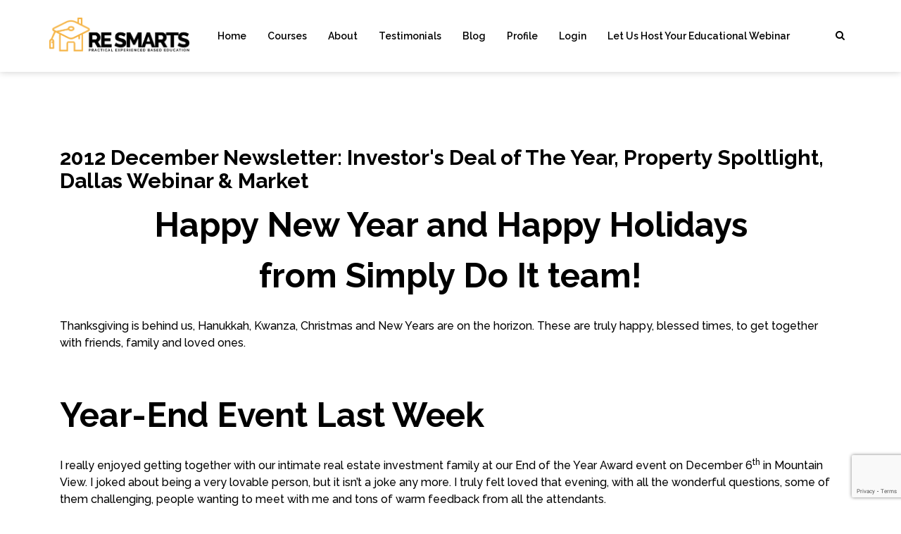

--- FILE ---
content_type: text/html; charset=UTF-8
request_url: https://www.resmarts.co/2012-december-newsletter-investors-deal-of-the-year-property-spoltlight-dallas-webinar-market/
body_size: 15225
content:
<!doctype html>
<html class="no-js" lang="en-US">
<head>
    <meta name="viewport" content="width=device-width, initial-scale=1.0" />
    <meta http-equiv="content-type" content="text/html; charset=UTF-8" />
    <script type="text/javascript" id="lpData">
/* <![CDATA[ */
var lpData = {"site_url":"https:\/\/www.resmarts.co","user_id":"0","theme":"bizto","lp_rest_url":"https:\/\/www.resmarts.co\/wp-json\/","nonce":"d1c6eaeb0c","is_course_archive":"","courses_url":"https:\/\/www.resmarts.co\/main-courses\/","urlParams":[],"lp_version":"4.2.9.4","lp_rest_load_ajax":"https:\/\/www.resmarts.co\/wp-json\/lp\/v1\/load_content_via_ajax\/","ajaxUrl":"https:\/\/www.resmarts.co\/wp-admin\/admin-ajax.php","lpAjaxUrl":"https:\/\/www.resmarts.co\/lp-ajax-handle","coverImageRatio":"5.16","toast":{"gravity":"bottom","position":"center","duration":3000,"close":1,"stopOnFocus":1,"classPrefix":"lp-toast"},"i18n":[]};
/* ]]> */
</script>
<script type="text/javascript" id="lpSettingCourses">
/* <![CDATA[ */
var lpSettingCourses = {"lpArchiveLoadAjax":"1","lpArchiveNoLoadAjaxFirst":"0","lpArchivePaginationType":"","noLoadCoursesJs":"0"};
/* ]]> */
</script>
		<style id="learn-press-custom-css">
			:root {
				--lp-container-max-width: 1290px;
				--lp-cotainer-padding: 1rem;
				--lp-primary-color: #ffb606;
				--lp-secondary-color: #442e66;
			}
		</style>
		<title>2012 December Newsletter: Investor&#039;s Deal of The Year, Property Spoltlight, Dallas Webinar &#038; Market &#8211; REsmarts</title>
<meta name='robots' content='max-image-preview:large' />
	<style>img:is([sizes="auto" i], [sizes^="auto," i]) { contain-intrinsic-size: 3000px 1500px }</style>
	
            <script data-no-defer="1" data-ezscrex="false" data-cfasync="false" data-pagespeed-no-defer data-cookieconsent="ignore">
                var ctPublicFunctions = {"_ajax_nonce":"71998c618a","_rest_nonce":"d1c6eaeb0c","_ajax_url":"\/wp-admin\/admin-ajax.php","_rest_url":"https:\/\/www.resmarts.co\/wp-json\/","data__cookies_type":"native","data__ajax_type":"rest","data__bot_detector_enabled":"0","data__frontend_data_log_enabled":1,"cookiePrefix":"","wprocket_detected":false,"host_url":"www.resmarts.co","text__ee_click_to_select":"Click to select the whole data","text__ee_original_email":"The complete one is","text__ee_got_it":"Got it","text__ee_blocked":"Blocked","text__ee_cannot_connect":"Cannot connect","text__ee_cannot_decode":"Can not decode email. Unknown reason","text__ee_email_decoder":"CleanTalk email decoder","text__ee_wait_for_decoding":"The magic is on the way!","text__ee_decoding_process":"Please wait a few seconds while we decode the contact data."}
            </script>
        
            <script data-no-defer="1" data-ezscrex="false" data-cfasync="false" data-pagespeed-no-defer data-cookieconsent="ignore">
                var ctPublic = {"_ajax_nonce":"71998c618a","settings__forms__check_internal":"0","settings__forms__check_external":"0","settings__forms__force_protection":0,"settings__forms__search_test":"1","settings__data__bot_detector_enabled":"0","settings__sfw__anti_crawler":0,"blog_home":"https:\/\/www.resmarts.co\/","pixel__setting":"0","pixel__enabled":false,"pixel__url":null,"data__email_check_before_post":"1","data__email_check_exist_post":0,"data__cookies_type":"native","data__key_is_ok":true,"data__visible_fields_required":true,"wl_brandname":"Anti-Spam by CleanTalk","wl_brandname_short":"CleanTalk","ct_checkjs_key":1556430190,"emailEncoderPassKey":"531e78f50a6a2759b23a5d5861cdf117","bot_detector_forms_excluded":"W10=","advancedCacheExists":false,"varnishCacheExists":false,"wc_ajax_add_to_cart":true}
            </script>
        <link rel='dns-prefetch' href='//fonts.googleapis.com' />
<link rel="alternate" type="application/rss+xml" title="REsmarts &raquo; Feed" href="https://www.resmarts.co/feed/" />
<link rel="alternate" type="application/rss+xml" title="REsmarts &raquo; Comments Feed" href="https://www.resmarts.co/comments/feed/" />
<link rel="alternate" type="application/rss+xml" title="REsmarts &raquo; 2012 December Newsletter: Investor&#039;s Deal of The Year, Property Spoltlight, Dallas Webinar &#038; Market Comments Feed" href="https://www.resmarts.co/2012-december-newsletter-investors-deal-of-the-year-property-spoltlight-dallas-webinar-market/feed/" />
<script type="text/javascript">
/* <![CDATA[ */
window._wpemojiSettings = {"baseUrl":"https:\/\/s.w.org\/images\/core\/emoji\/16.0.1\/72x72\/","ext":".png","svgUrl":"https:\/\/s.w.org\/images\/core\/emoji\/16.0.1\/svg\/","svgExt":".svg","source":{"concatemoji":"https:\/\/www.resmarts.co\/wp-includes\/js\/wp-emoji-release.min.js?ver=6.8.3"}};
/*! This file is auto-generated */
!function(s,n){var o,i,e;function c(e){try{var t={supportTests:e,timestamp:(new Date).valueOf()};sessionStorage.setItem(o,JSON.stringify(t))}catch(e){}}function p(e,t,n){e.clearRect(0,0,e.canvas.width,e.canvas.height),e.fillText(t,0,0);var t=new Uint32Array(e.getImageData(0,0,e.canvas.width,e.canvas.height).data),a=(e.clearRect(0,0,e.canvas.width,e.canvas.height),e.fillText(n,0,0),new Uint32Array(e.getImageData(0,0,e.canvas.width,e.canvas.height).data));return t.every(function(e,t){return e===a[t]})}function u(e,t){e.clearRect(0,0,e.canvas.width,e.canvas.height),e.fillText(t,0,0);for(var n=e.getImageData(16,16,1,1),a=0;a<n.data.length;a++)if(0!==n.data[a])return!1;return!0}function f(e,t,n,a){switch(t){case"flag":return n(e,"\ud83c\udff3\ufe0f\u200d\u26a7\ufe0f","\ud83c\udff3\ufe0f\u200b\u26a7\ufe0f")?!1:!n(e,"\ud83c\udde8\ud83c\uddf6","\ud83c\udde8\u200b\ud83c\uddf6")&&!n(e,"\ud83c\udff4\udb40\udc67\udb40\udc62\udb40\udc65\udb40\udc6e\udb40\udc67\udb40\udc7f","\ud83c\udff4\u200b\udb40\udc67\u200b\udb40\udc62\u200b\udb40\udc65\u200b\udb40\udc6e\u200b\udb40\udc67\u200b\udb40\udc7f");case"emoji":return!a(e,"\ud83e\udedf")}return!1}function g(e,t,n,a){var r="undefined"!=typeof WorkerGlobalScope&&self instanceof WorkerGlobalScope?new OffscreenCanvas(300,150):s.createElement("canvas"),o=r.getContext("2d",{willReadFrequently:!0}),i=(o.textBaseline="top",o.font="600 32px Arial",{});return e.forEach(function(e){i[e]=t(o,e,n,a)}),i}function t(e){var t=s.createElement("script");t.src=e,t.defer=!0,s.head.appendChild(t)}"undefined"!=typeof Promise&&(o="wpEmojiSettingsSupports",i=["flag","emoji"],n.supports={everything:!0,everythingExceptFlag:!0},e=new Promise(function(e){s.addEventListener("DOMContentLoaded",e,{once:!0})}),new Promise(function(t){var n=function(){try{var e=JSON.parse(sessionStorage.getItem(o));if("object"==typeof e&&"number"==typeof e.timestamp&&(new Date).valueOf()<e.timestamp+604800&&"object"==typeof e.supportTests)return e.supportTests}catch(e){}return null}();if(!n){if("undefined"!=typeof Worker&&"undefined"!=typeof OffscreenCanvas&&"undefined"!=typeof URL&&URL.createObjectURL&&"undefined"!=typeof Blob)try{var e="postMessage("+g.toString()+"("+[JSON.stringify(i),f.toString(),p.toString(),u.toString()].join(",")+"));",a=new Blob([e],{type:"text/javascript"}),r=new Worker(URL.createObjectURL(a),{name:"wpTestEmojiSupports"});return void(r.onmessage=function(e){c(n=e.data),r.terminate(),t(n)})}catch(e){}c(n=g(i,f,p,u))}t(n)}).then(function(e){for(var t in e)n.supports[t]=e[t],n.supports.everything=n.supports.everything&&n.supports[t],"flag"!==t&&(n.supports.everythingExceptFlag=n.supports.everythingExceptFlag&&n.supports[t]);n.supports.everythingExceptFlag=n.supports.everythingExceptFlag&&!n.supports.flag,n.DOMReady=!1,n.readyCallback=function(){n.DOMReady=!0}}).then(function(){return e}).then(function(){var e;n.supports.everything||(n.readyCallback(),(e=n.source||{}).concatemoji?t(e.concatemoji):e.wpemoji&&e.twemoji&&(t(e.twemoji),t(e.wpemoji)))}))}((window,document),window._wpemojiSettings);
/* ]]> */
</script>
<style id='wp-emoji-styles-inline-css' type='text/css'>

	img.wp-smiley, img.emoji {
		display: inline !important;
		border: none !important;
		box-shadow: none !important;
		height: 1em !important;
		width: 1em !important;
		margin: 0 0.07em !important;
		vertical-align: -0.1em !important;
		background: none !important;
		padding: 0 !important;
	}
</style>
<link rel='stylesheet' id='wp-block-library-css' href='https://www.resmarts.co/wp-includes/css/dist/block-library/style.min.css?ver=6.8.3' type='text/css' media='all' />
<style id='classic-theme-styles-inline-css' type='text/css'>
/*! This file is auto-generated */
.wp-block-button__link{color:#fff;background-color:#32373c;border-radius:9999px;box-shadow:none;text-decoration:none;padding:calc(.667em + 2px) calc(1.333em + 2px);font-size:1.125em}.wp-block-file__button{background:#32373c;color:#fff;text-decoration:none}
</style>
<link rel='stylesheet' id='awsm-ead-public-css' href='https://www.resmarts.co/wp-content/plugins/embed-any-document/css/embed-public.min.css?ver=2.7.8' type='text/css' media='all' />
<style id='global-styles-inline-css' type='text/css'>
:root{--wp--preset--aspect-ratio--square: 1;--wp--preset--aspect-ratio--4-3: 4/3;--wp--preset--aspect-ratio--3-4: 3/4;--wp--preset--aspect-ratio--3-2: 3/2;--wp--preset--aspect-ratio--2-3: 2/3;--wp--preset--aspect-ratio--16-9: 16/9;--wp--preset--aspect-ratio--9-16: 9/16;--wp--preset--color--black: #000000;--wp--preset--color--cyan-bluish-gray: #abb8c3;--wp--preset--color--white: #ffffff;--wp--preset--color--pale-pink: #f78da7;--wp--preset--color--vivid-red: #cf2e2e;--wp--preset--color--luminous-vivid-orange: #ff6900;--wp--preset--color--luminous-vivid-amber: #fcb900;--wp--preset--color--light-green-cyan: #7bdcb5;--wp--preset--color--vivid-green-cyan: #00d084;--wp--preset--color--pale-cyan-blue: #8ed1fc;--wp--preset--color--vivid-cyan-blue: #0693e3;--wp--preset--color--vivid-purple: #9b51e0;--wp--preset--gradient--vivid-cyan-blue-to-vivid-purple: linear-gradient(135deg,rgba(6,147,227,1) 0%,rgb(155,81,224) 100%);--wp--preset--gradient--light-green-cyan-to-vivid-green-cyan: linear-gradient(135deg,rgb(122,220,180) 0%,rgb(0,208,130) 100%);--wp--preset--gradient--luminous-vivid-amber-to-luminous-vivid-orange: linear-gradient(135deg,rgba(252,185,0,1) 0%,rgba(255,105,0,1) 100%);--wp--preset--gradient--luminous-vivid-orange-to-vivid-red: linear-gradient(135deg,rgba(255,105,0,1) 0%,rgb(207,46,46) 100%);--wp--preset--gradient--very-light-gray-to-cyan-bluish-gray: linear-gradient(135deg,rgb(238,238,238) 0%,rgb(169,184,195) 100%);--wp--preset--gradient--cool-to-warm-spectrum: linear-gradient(135deg,rgb(74,234,220) 0%,rgb(151,120,209) 20%,rgb(207,42,186) 40%,rgb(238,44,130) 60%,rgb(251,105,98) 80%,rgb(254,248,76) 100%);--wp--preset--gradient--blush-light-purple: linear-gradient(135deg,rgb(255,206,236) 0%,rgb(152,150,240) 100%);--wp--preset--gradient--blush-bordeaux: linear-gradient(135deg,rgb(254,205,165) 0%,rgb(254,45,45) 50%,rgb(107,0,62) 100%);--wp--preset--gradient--luminous-dusk: linear-gradient(135deg,rgb(255,203,112) 0%,rgb(199,81,192) 50%,rgb(65,88,208) 100%);--wp--preset--gradient--pale-ocean: linear-gradient(135deg,rgb(255,245,203) 0%,rgb(182,227,212) 50%,rgb(51,167,181) 100%);--wp--preset--gradient--electric-grass: linear-gradient(135deg,rgb(202,248,128) 0%,rgb(113,206,126) 100%);--wp--preset--gradient--midnight: linear-gradient(135deg,rgb(2,3,129) 0%,rgb(40,116,252) 100%);--wp--preset--font-size--small: 13px;--wp--preset--font-size--medium: 20px;--wp--preset--font-size--large: 36px;--wp--preset--font-size--x-large: 42px;--wp--preset--spacing--20: 0.44rem;--wp--preset--spacing--30: 0.67rem;--wp--preset--spacing--40: 1rem;--wp--preset--spacing--50: 1.5rem;--wp--preset--spacing--60: 2.25rem;--wp--preset--spacing--70: 3.38rem;--wp--preset--spacing--80: 5.06rem;--wp--preset--shadow--natural: 6px 6px 9px rgba(0, 0, 0, 0.2);--wp--preset--shadow--deep: 12px 12px 50px rgba(0, 0, 0, 0.4);--wp--preset--shadow--sharp: 6px 6px 0px rgba(0, 0, 0, 0.2);--wp--preset--shadow--outlined: 6px 6px 0px -3px rgba(255, 255, 255, 1), 6px 6px rgba(0, 0, 0, 1);--wp--preset--shadow--crisp: 6px 6px 0px rgba(0, 0, 0, 1);}:where(.is-layout-flex){gap: 0.5em;}:where(.is-layout-grid){gap: 0.5em;}body .is-layout-flex{display: flex;}.is-layout-flex{flex-wrap: wrap;align-items: center;}.is-layout-flex > :is(*, div){margin: 0;}body .is-layout-grid{display: grid;}.is-layout-grid > :is(*, div){margin: 0;}:where(.wp-block-columns.is-layout-flex){gap: 2em;}:where(.wp-block-columns.is-layout-grid){gap: 2em;}:where(.wp-block-post-template.is-layout-flex){gap: 1.25em;}:where(.wp-block-post-template.is-layout-grid){gap: 1.25em;}.has-black-color{color: var(--wp--preset--color--black) !important;}.has-cyan-bluish-gray-color{color: var(--wp--preset--color--cyan-bluish-gray) !important;}.has-white-color{color: var(--wp--preset--color--white) !important;}.has-pale-pink-color{color: var(--wp--preset--color--pale-pink) !important;}.has-vivid-red-color{color: var(--wp--preset--color--vivid-red) !important;}.has-luminous-vivid-orange-color{color: var(--wp--preset--color--luminous-vivid-orange) !important;}.has-luminous-vivid-amber-color{color: var(--wp--preset--color--luminous-vivid-amber) !important;}.has-light-green-cyan-color{color: var(--wp--preset--color--light-green-cyan) !important;}.has-vivid-green-cyan-color{color: var(--wp--preset--color--vivid-green-cyan) !important;}.has-pale-cyan-blue-color{color: var(--wp--preset--color--pale-cyan-blue) !important;}.has-vivid-cyan-blue-color{color: var(--wp--preset--color--vivid-cyan-blue) !important;}.has-vivid-purple-color{color: var(--wp--preset--color--vivid-purple) !important;}.has-black-background-color{background-color: var(--wp--preset--color--black) !important;}.has-cyan-bluish-gray-background-color{background-color: var(--wp--preset--color--cyan-bluish-gray) !important;}.has-white-background-color{background-color: var(--wp--preset--color--white) !important;}.has-pale-pink-background-color{background-color: var(--wp--preset--color--pale-pink) !important;}.has-vivid-red-background-color{background-color: var(--wp--preset--color--vivid-red) !important;}.has-luminous-vivid-orange-background-color{background-color: var(--wp--preset--color--luminous-vivid-orange) !important;}.has-luminous-vivid-amber-background-color{background-color: var(--wp--preset--color--luminous-vivid-amber) !important;}.has-light-green-cyan-background-color{background-color: var(--wp--preset--color--light-green-cyan) !important;}.has-vivid-green-cyan-background-color{background-color: var(--wp--preset--color--vivid-green-cyan) !important;}.has-pale-cyan-blue-background-color{background-color: var(--wp--preset--color--pale-cyan-blue) !important;}.has-vivid-cyan-blue-background-color{background-color: var(--wp--preset--color--vivid-cyan-blue) !important;}.has-vivid-purple-background-color{background-color: var(--wp--preset--color--vivid-purple) !important;}.has-black-border-color{border-color: var(--wp--preset--color--black) !important;}.has-cyan-bluish-gray-border-color{border-color: var(--wp--preset--color--cyan-bluish-gray) !important;}.has-white-border-color{border-color: var(--wp--preset--color--white) !important;}.has-pale-pink-border-color{border-color: var(--wp--preset--color--pale-pink) !important;}.has-vivid-red-border-color{border-color: var(--wp--preset--color--vivid-red) !important;}.has-luminous-vivid-orange-border-color{border-color: var(--wp--preset--color--luminous-vivid-orange) !important;}.has-luminous-vivid-amber-border-color{border-color: var(--wp--preset--color--luminous-vivid-amber) !important;}.has-light-green-cyan-border-color{border-color: var(--wp--preset--color--light-green-cyan) !important;}.has-vivid-green-cyan-border-color{border-color: var(--wp--preset--color--vivid-green-cyan) !important;}.has-pale-cyan-blue-border-color{border-color: var(--wp--preset--color--pale-cyan-blue) !important;}.has-vivid-cyan-blue-border-color{border-color: var(--wp--preset--color--vivid-cyan-blue) !important;}.has-vivid-purple-border-color{border-color: var(--wp--preset--color--vivid-purple) !important;}.has-vivid-cyan-blue-to-vivid-purple-gradient-background{background: var(--wp--preset--gradient--vivid-cyan-blue-to-vivid-purple) !important;}.has-light-green-cyan-to-vivid-green-cyan-gradient-background{background: var(--wp--preset--gradient--light-green-cyan-to-vivid-green-cyan) !important;}.has-luminous-vivid-amber-to-luminous-vivid-orange-gradient-background{background: var(--wp--preset--gradient--luminous-vivid-amber-to-luminous-vivid-orange) !important;}.has-luminous-vivid-orange-to-vivid-red-gradient-background{background: var(--wp--preset--gradient--luminous-vivid-orange-to-vivid-red) !important;}.has-very-light-gray-to-cyan-bluish-gray-gradient-background{background: var(--wp--preset--gradient--very-light-gray-to-cyan-bluish-gray) !important;}.has-cool-to-warm-spectrum-gradient-background{background: var(--wp--preset--gradient--cool-to-warm-spectrum) !important;}.has-blush-light-purple-gradient-background{background: var(--wp--preset--gradient--blush-light-purple) !important;}.has-blush-bordeaux-gradient-background{background: var(--wp--preset--gradient--blush-bordeaux) !important;}.has-luminous-dusk-gradient-background{background: var(--wp--preset--gradient--luminous-dusk) !important;}.has-pale-ocean-gradient-background{background: var(--wp--preset--gradient--pale-ocean) !important;}.has-electric-grass-gradient-background{background: var(--wp--preset--gradient--electric-grass) !important;}.has-midnight-gradient-background{background: var(--wp--preset--gradient--midnight) !important;}.has-small-font-size{font-size: var(--wp--preset--font-size--small) !important;}.has-medium-font-size{font-size: var(--wp--preset--font-size--medium) !important;}.has-large-font-size{font-size: var(--wp--preset--font-size--large) !important;}.has-x-large-font-size{font-size: var(--wp--preset--font-size--x-large) !important;}
:where(.wp-block-post-template.is-layout-flex){gap: 1.25em;}:where(.wp-block-post-template.is-layout-grid){gap: 1.25em;}
:where(.wp-block-columns.is-layout-flex){gap: 2em;}:where(.wp-block-columns.is-layout-grid){gap: 2em;}
:root :where(.wp-block-pullquote){font-size: 1.5em;line-height: 1.6;}
</style>
<link rel='stylesheet' id='cleantalk-public-css-css' href='https://www.resmarts.co/wp-content/plugins/cleantalk-spam-protect/css/cleantalk-public.min.css?ver=6.68_1763599791' type='text/css' media='all' />
<link rel='stylesheet' id='cleantalk-email-decoder-css-css' href='https://www.resmarts.co/wp-content/plugins/cleantalk-spam-protect/css/cleantalk-email-decoder.min.css?ver=6.68_1763599791' type='text/css' media='all' />
<link rel='stylesheet' id='contact-form-7-css' href='https://www.resmarts.co/wp-content/plugins/contact-form-7/includes/css/styles.css?ver=6.1.3' type='text/css' media='all' />
<link rel='stylesheet' id='ionicons-css' href='https://www.resmarts.co/wp-content/themes/bizto/css/ionicons.min.css?ver=6.8.3' type='text/css' media='all' />
<link rel='stylesheet' id='bootstrap-css' href='https://www.resmarts.co/wp-content/themes/bizto/css/bootstrap.min.css?ver=6.8.3' type='text/css' media='all' />
<link rel='stylesheet' id='font-awesome-css' href='https://www.resmarts.co/wp-content/themes/bizto/css/font-awesome.min.css?ver=6.8.3' type='text/css' media='all' />
<link rel='stylesheet' id='bizto-main-css' href='https://www.resmarts.co/wp-content/themes/bizto/css/main.css?ver=6.8.3' type='text/css' media='all' />
<link rel='stylesheet' id='animate-css' href='https://www.resmarts.co/wp-content/themes/bizto/css/animate.css?ver=6.8.3' type='text/css' media='all' />
<link rel='stylesheet' id='flaticon-css' href='https://www.resmarts.co/wp-content/themes/bizto/fonts/flaticon.css?ver=6.8.3' type='text/css' media='all' />
<link rel='stylesheet' id='bizto-main-style-css' href='https://www.resmarts.co/wp-content/themes/bizto/css/style.css?ver=6.8.3' type='text/css' media='all' />
<link rel='stylesheet' id='bizto-responsive-css' href='https://www.resmarts.co/wp-content/themes/bizto/css/responsive.css?ver=6.8.3' type='text/css' media='all' />
<link rel='stylesheet' id='bizto-root-style-css' href='https://www.resmarts.co/wp-content/themes/bizto/style.css?ver=6.8.3' type='text/css' media='all' />
<link rel='stylesheet' id='bizto-fonts-css' href='https://fonts.googleapis.com/css?family=Montserrat%3A200%2C300%2C400%2C500%2C600%2C700%2C800%2C900%7CRaleway%3A200%2C300%2C400%2C500%2C600%2C700%2C800%2C900&#038;subset=cyrillic%2Clatin-ext&#038;ver=1.0.0' type='text/css' media='all' />
<link rel='stylesheet' id='bizto-theme-options-fonts-css' href='//fonts.googleapis.com/css?family=Dancing+Script%7CRoboto%7COswald%3A400%2C700%2C700&#038;ver=1.0.0' type='text/css' media='all' />
<link rel='stylesheet' id='learnpress-import-export-global-css' href='https://www.resmarts.co/wp-content/plugins/learnpress-import-export/assets/dist/css/frontend/learnpress-import-export-global.css?ver=693033b1981d4' type='text/css' media='all' />
<link rel='stylesheet' id='learnpress-widgets-css' href='https://www.resmarts.co/wp-content/plugins/learnpress/assets/css/widgets.min.css?ver=4.2.9.4' type='text/css' media='all' />
<script type="text/javascript" src="https://www.resmarts.co/wp-includes/js/jquery/jquery.min.js?ver=3.7.1" id="jquery-core-js"></script>
<script type="text/javascript" src="https://www.resmarts.co/wp-includes/js/jquery/jquery-migrate.min.js?ver=3.4.1" id="jquery-migrate-js"></script>
<script type="text/javascript" src="https://www.resmarts.co/wp-content/plugins/cleantalk-spam-protect/js/apbct-public-bundle_gathering.min.js?ver=6.68_1763599791" id="apbct-public-bundle_gathering.min-js-js"></script>
<script type="text/javascript" src="https://www.resmarts.co/wp-content/themes/bizto/js/vendors/modernizr.js?ver=6.8.3" id="modernizr-js"></script>
<!--[if lt IE 9]>
<script type="text/javascript" src="https://www.resmarts.co/wp-content/themes/bizto/js/html5shiv.min.js?ver=6.8.3" id="html5shiv-js"></script>
<![endif]-->
<!--[if lt IE 9]>
<script type="text/javascript" src="https://www.resmarts.co/wp-content/themes/bizto/js/respond.min.js?ver=6.8.3" id="respond-js"></script>
<![endif]-->
<script type="text/javascript" src="https://www.resmarts.co/wp-content/plugins/learnpress/assets/js/dist/loadAJAX.min.js?ver=4.2.9.4" id="lp-load-ajax-js" async="async" data-wp-strategy="async"></script>
<link rel="https://api.w.org/" href="https://www.resmarts.co/wp-json/" /><link rel="alternate" title="JSON" type="application/json" href="https://www.resmarts.co/wp-json/wp/v2/posts/69003" /><link rel="EditURI" type="application/rsd+xml" title="RSD" href="https://www.resmarts.co/xmlrpc.php?rsd" />
<meta name="generator" content="WordPress 6.8.3" />
<link rel="canonical" href="https://www.resmarts.co/2012-december-newsletter-investors-deal-of-the-year-property-spoltlight-dallas-webinar-market/" />
<link rel="alternate" title="oEmbed (JSON)" type="application/json+oembed" href="https://www.resmarts.co/wp-json/oembed/1.0/embed?url=https%3A%2F%2Fwww.resmarts.co%2F2012-december-newsletter-investors-deal-of-the-year-property-spoltlight-dallas-webinar-market%2F" />
<link rel="alternate" title="oEmbed (XML)" type="text/xml+oembed" href="https://www.resmarts.co/wp-json/oembed/1.0/embed?url=https%3A%2F%2Fwww.resmarts.co%2F2012-december-newsletter-investors-deal-of-the-year-property-spoltlight-dallas-webinar-market%2F&#038;format=xml" />
	<!-- Shortn.It version 1.7.4 -->
	<link rel="shorturl" href="http://www.resmarts.co/PcIEj">
	<link rel="shortlink" href="http://www.resmarts.co/PcIEj">
	<!-- End Shortn.It -->
<meta name="generator" content="Powered by WPBakery Page Builder - drag and drop page builder for WordPress."/>
<meta name="generator" content="Powered by Slider Revolution 6.6.16 - responsive, Mobile-Friendly Slider Plugin for WordPress with comfortable drag and drop interface." />
<link rel="icon" href="https://www.resmarts.co/wp-content/uploads/2018/04/cropped-logo-32x32.png" sizes="32x32" />
<link rel="icon" href="https://www.resmarts.co/wp-content/uploads/2018/04/cropped-logo-192x192.png" sizes="192x192" />
<link rel="apple-touch-icon" href="https://www.resmarts.co/wp-content/uploads/2018/04/cropped-logo-180x180.png" />
<meta name="msapplication-TileImage" content="https://www.resmarts.co/wp-content/uploads/2018/04/cropped-logo-270x270.png" />
<script>function setREVStartSize(e){
			//window.requestAnimationFrame(function() {
				window.RSIW = window.RSIW===undefined ? window.innerWidth : window.RSIW;
				window.RSIH = window.RSIH===undefined ? window.innerHeight : window.RSIH;
				try {
					var pw = document.getElementById(e.c).parentNode.offsetWidth,
						newh;
					pw = pw===0 || isNaN(pw) || (e.l=="fullwidth" || e.layout=="fullwidth") ? window.RSIW : pw;
					e.tabw = e.tabw===undefined ? 0 : parseInt(e.tabw);
					e.thumbw = e.thumbw===undefined ? 0 : parseInt(e.thumbw);
					e.tabh = e.tabh===undefined ? 0 : parseInt(e.tabh);
					e.thumbh = e.thumbh===undefined ? 0 : parseInt(e.thumbh);
					e.tabhide = e.tabhide===undefined ? 0 : parseInt(e.tabhide);
					e.thumbhide = e.thumbhide===undefined ? 0 : parseInt(e.thumbhide);
					e.mh = e.mh===undefined || e.mh=="" || e.mh==="auto" ? 0 : parseInt(e.mh,0);
					if(e.layout==="fullscreen" || e.l==="fullscreen")
						newh = Math.max(e.mh,window.RSIH);
					else{
						e.gw = Array.isArray(e.gw) ? e.gw : [e.gw];
						for (var i in e.rl) if (e.gw[i]===undefined || e.gw[i]===0) e.gw[i] = e.gw[i-1];
						e.gh = e.el===undefined || e.el==="" || (Array.isArray(e.el) && e.el.length==0)? e.gh : e.el;
						e.gh = Array.isArray(e.gh) ? e.gh : [e.gh];
						for (var i in e.rl) if (e.gh[i]===undefined || e.gh[i]===0) e.gh[i] = e.gh[i-1];
											
						var nl = new Array(e.rl.length),
							ix = 0,
							sl;
						e.tabw = e.tabhide>=pw ? 0 : e.tabw;
						e.thumbw = e.thumbhide>=pw ? 0 : e.thumbw;
						e.tabh = e.tabhide>=pw ? 0 : e.tabh;
						e.thumbh = e.thumbhide>=pw ? 0 : e.thumbh;
						for (var i in e.rl) nl[i] = e.rl[i]<window.RSIW ? 0 : e.rl[i];
						sl = nl[0];
						for (var i in nl) if (sl>nl[i] && nl[i]>0) { sl = nl[i]; ix=i;}
						var m = pw>(e.gw[ix]+e.tabw+e.thumbw) ? 1 : (pw-(e.tabw+e.thumbw)) / (e.gw[ix]);
						newh =  (e.gh[ix] * m) + (e.tabh + e.thumbh);
					}
					var el = document.getElementById(e.c);
					if (el!==null && el) el.style.height = newh+"px";
					el = document.getElementById(e.c+"_wrapper");
					if (el!==null && el) {
						el.style.height = newh+"px";
						el.style.display = "block";
					}
				} catch(e){
					console.log("Failure at Presize of Slider:" + e)
				}
			//});
		  };</script>
		<style type="text/css" id="wp-custom-css">
			.testi-norml-page .owl-carousel .owl-item{
	width:100% !important;
}
.testi-norml-page .owl-stage{
	width:100% !important;
	transform:none !important;
	transition:none !important;

}

.testi-norml-page .owl-item{
	margin-bottom:50px;
	padding-bottom:50px;
	border-bottom:1px solid #ccc;
}
.testi-norml-page .owl-controls{
	display:none;
}
.testi-norml-page .owl-item.cloned{
	display:none;
}


ul.learn-press-courses .course {
    width: 100% !important;
}

ul.learn-press-courses .course .course-info .course-price {
    position: relative !important;
}		</style>
		<noscript><style> .wpb_animate_when_almost_visible { opacity: 1; }</style></noscript></head>
<body class="wp-singular post-template-default single single-post postid-69003 single-format-standard wp-theme-bizto  wpb-js-composer js-comp-ver-6.1 vc_responsive" data-directory-uri="https://www.resmarts.co/wp-content/themes/bizto" data-admin-url="https://www.resmarts.co/wp-admin/admin-ajax.php">
<!-- Page Wrapper -->
<div id="wrap">
        <header class="header">
        <div class="sticky">
            <div class="container">
                <div class="logo">
                    <a href="https://www.resmarts.co/">
            <img src="https://www.resmarts.co/wp-content/uploads/2018/04/logo-1.png" alt="REsmarts">
    </a>                </div>
                <!-- Nav -->
                <nav class="navbar ownmenu">
                    <div class="navbar-header">
                        <button type="button" class="navbar-toggle collapsed" data-toggle="collapse" data-target="#nav-open-btn" aria-expanded="false">
                            <span><i class="fa fa-navicon"></i></span>
                        </button>
                    </div>
                    <!-- NAV -->
                    <div class="collapse navbar-collapse" id="nav-open-btn">
                        <ul class="nav _adj">
    <li id="menu-item-591" class="menu-item menu-item-type-post_type menu-item-object-page menu-item-home menu-item-591"><a href="https://www.resmarts.co/">Home</a></li>
<li id="menu-item-630" class="menu-item menu-item-type-post_type menu-item-object-page menu-item-630"><a href="https://www.resmarts.co/main-courses/">Courses</a></li>
<li id="menu-item-814" class="menu-item menu-item-type-post_type menu-item-object-page menu-item-814"><a href="https://www.resmarts.co/about-us/">About</a></li>
<li id="menu-item-812" class="menu-item menu-item-type-post_type menu-item-object-page menu-item-812"><a href="https://www.resmarts.co/testimonials/">Testimonials</a></li>
<li id="menu-item-299226" class="menu-item menu-item-type-post_type menu-item-object-page menu-item-299226"><a href="https://www.resmarts.co/category/blog/">Blog</a></li>
<li id="menu-item-676" class="menu-item menu-item-type-post_type menu-item-object-page menu-item-has-children menu-item-676"><a href="https://www.resmarts.co/profile-in/">Profile</a>
<ul class="dropdown-menu">
	<li id="menu-item-780" class="menu-item menu-item-type-post_type menu-item-object-page menu-item-780"><a href="https://www.resmarts.co/profile-in/">Profile</a></li>
	<li id="menu-item-767" class="menu-item menu-item-type-post_type menu-item-object-page menu-item-privacy-policy menu-item-767"><a rel="privacy-policy" href="https://www.resmarts.co/privacy-policy/">Privacy Policy</a></li>
	<li id="menu-item-773" class="menu-item menu-item-type-post_type menu-item-object-page menu-item-773"><a href="https://www.resmarts.co/term-condition/">Term &#038; Condition</a></li>
	<li id="menu-item-686" class="menu-item menu-item-type-post_type menu-item-object-page menu-item-686"><a href="https://www.resmarts.co/checkout-course/">Checkout</a></li>
	<li id="menu-item-672" class="menu-item menu-item-type-post_type menu-item-object-page menu-item-has-children menu-item-672"><a href="https://www.resmarts.co/become-teacher/">Become a Teacher</a>
	<ul class="dropdown-menu">
		<li id="menu-item-299259" class="menu-item menu-item-type-post_type menu-item-object-page menu-item-299259"><a href="https://www.resmarts.co/activity/">Activity</a></li>
		<li id="menu-item-299262" class="menu-item menu-item-type-post_type menu-item-object-page menu-item-299262"><a href="https://www.resmarts.co/members/">Members</a></li>
	</ul>
</li>
</ul>
</li>
<li id="menu-item-691" class="menu-item menu-item-type-post_type menu-item-object-page menu-item-691"><a href="https://www.resmarts.co/course-login/">Login</a></li>
<li id="menu-item-299294" class="menu-item menu-item-type-post_type menu-item-object-page menu-item-299294"><a href="https://www.resmarts.co/webinar-sponsor/">Let Us Host Your Educational Webinar</a></li>
</ul>                    </div>
                                            <!-- NAV RIGHT -->
                        <div class="nav-right">
                            <ul>
                                <li>
                                    <a href="javascript:void(0);" class="search-open"><i class="fa fa-search"></i></a>
<div class="search-inside animated-4s fadeIn"> <i class="lnr lnr-cross search-close"></i>
    <div class="search-overlay"></div>
    <div class="position-center-center">
        <div class="container">
            <div class="search">
                <form role="search" method="get" action="https://www.resmarts.co/">
                    <input name="s" type="search" placeholder="Type Your Search..." value="">
                    <button type="submit"><i class="lnr lnr-magnifier"></i></button>
                </form>
            </div>
        </div>
    </div>
</div>                                </li>
                            </ul>
                        </div>
                                    </nav>
            </div>
        </div>
    </header>
    <div id="content">
    <section class="new-main blog-posts pad-t-b-65 style_adj">
        <div class="container">
            <div class="blog-single-post">
                                    <div class="post-img">
                                            </div>
                                <div class="col-md-9 center-auto">
                                            <h4>2012 December Newsletter: Investor&#039;s Deal of The Year, Property Spoltlight, Dallas Webinar &#038; Market</h4>
                                                    <ul class="nolist-style post-info">
                                <li>
                                    <p><i class="fa fa-calendar"></i>December 15, 2012</p>
                                </li>
                                <li>
                                    <p><i class="fa fa-user-o"></i>Dani Beit-Or</p>
                                </li>
                                <li class="_zro">
                                    <p><i class="fa fa-tags"></i><a href="https://www.resmarts.co/category/atlanta/" rel="category tag">Atlanta</a>, <a href="https://www.resmarts.co/category/auction/" rel="category tag">Auction</a>, <a href="https://www.resmarts.co/category/audio/" rel="category tag">Audio</a>, <a href="https://www.resmarts.co/category/blog/" rel="category tag">Blog</a>, <a href="https://www.resmarts.co/category/dallas/" rel="category tag">Dallas</a>, <a href="https://www.resmarts.co/category/economics/" rel="category tag">Economics</a>, <a href="https://www.resmarts.co/category/event/" rel="category tag">Event</a>, <a href="https://www.resmarts.co/category/fix-and-flip/" rel="category tag">Fix and Flip</a>, <a href="https://www.resmarts.co/category/foreclosures/" rel="category tag">Foreclosures</a>, <a href="https://www.resmarts.co/category/general-investing/" rel="category tag">General Investing</a>, <a href="https://www.resmarts.co/category/georgia/" rel="category tag">Georgia</a>, <a href="https://www.resmarts.co/category/home-brew/" rel="category tag">Home Brew</a>, <a href="https://www.resmarts.co/category/investment-properties/" rel="category tag">Investment Properties</a>, <a href="https://www.resmarts.co/category/properties/" rel="category tag">Properties</a>, <a href="https://www.resmarts.co/category/rental-property/" rel="category tag">Rental Property</a>, <a href="https://www.resmarts.co/category/silicon-valley/" rel="category tag">Silicon Valley</a>, <a href="https://www.resmarts.co/category/single-family/" rel="category tag">Single Family</a>, <a href="https://www.resmarts.co/category/texas/" rel="category tag">Texas</a></p>
                                </li>
                            </ul>
                                            <div class="_inner">
                        <h1 align="center">Happy New Year and Happy Holidays</h1>
<h1 align="center">from Simply Do It team!</h1>
<p>&nbsp;<br />
Thanksgiving is behind us, Hanukkah, Kwanza, Christmas and New Years are on the horizon. These are truly happy, blessed times, to get together with friends, family and loved ones.</p>
<h1></h1>
<p>&nbsp;</p>
<h1><strong>Year-End Event Last Week</strong></h1>
<p>&nbsp;<br />
I really enjoyed getting together with our intimate real estate investment family at our End of the Year Award event on December 6<sup>th</sup> in Mountain View. I joked about being a very lovable person, but it isn’t a joke any more. I truly felt loved that evening, with all the wonderful questions, some of them challenging, people wanting to meet with me and tons of warm feedback from all the attendants.<br />
&nbsp;<br />
Two of our investors shared their personal stories and few of their investments. I am grateful to Thomas and Bobby for presenting their real life investments and answering all the questions with full honesty.</p>
<h2></h2>
<h2></h2>
<h2><strong>The Magic of Rental Properties</strong></h2>
<p>I love real estate investment; I am constantly blown away by many of aspects of Real Estate Investing, especially by the monthly payment checks that come to my mail box. But let’s not forget all the other benefits, such as tax benefits and someone else paying your mortgage just to name a few.<span id="more-69003"></span></p>
<h2></h2>
<h2></h2>
<h2><strong>Personal Goals</strong></h2>
<p>During this time of the year I like sitting down and writing my goals for next year. What do I want to achieve both financially and personally? This is a great time to think about the year ahead as well as 15 years from now. What will I live from when I retire? It is always good to think about what lies ahead and the holidays are great to discuss these goals with others.<br />
&nbsp;<br />
If you are already invested in real estate I am sure that like me you love to share this amazing information with others. Please tell them about our <strong>online education videos</strong> at <a href="http://tinyurl.com/b6t28fm" target="_blank" rel="noopener noreferrer"><strong>http://tinyurl.com/b6t28fm</strong></a><strong>, </strong>webinars <a href="http://tinyurl.com/bdvclbq" target="_blank" rel="noopener noreferrer"><strong>http://tinyurl.com/bdvclbq</strong></a> and our <strong>free 30 minute personal strategy session </strong><a href="http://tinyurl.com/ba4coww" target="_blank" rel="noopener noreferrer"><strong>http://tinyurl.com/ba4coww</strong></a><strong>. </strong></p>
<hr />
<h1></h1>
<h1></h1>
<h1><strong>Make sure not to miss our upcoming events:</strong></h1>
<p>In our first webinar in 2013, January 15th we will look into <strong>getting started in real estate investing</strong>. Invite others and RSVP at <a href="http://tinyurl.com/bdvclbq"><strong>http://tinyurl.com/bdvclbq</strong></a><br />
&nbsp;<br />
On Thursday January 17th we will have our first meeting at 7pm and learn about <strong>Northern California Foreclosure Market</strong>, please follow the link to RSVP <a href="http://tinyurl.com/bcx39wq"><strong>http://tinyurl.com/bcx39wq</strong></a><strong>.</strong><br />
&nbsp;<br />
I look forward to hearing from you.<br />
&nbsp;<br />
Warmly<br />
Dani Beit-Or</p>
<hr />
<h1></h1>
<h1></h1>
<h1><strong>Property Spotlight</strong></h1>
<p>Gannon Drive Plano, TX 75025 <a href="https://simplydoit.net/wp-content/uploads/2012/12/New-Picture.png"><img fetchpriority="high" decoding="async" class="alignright size-medium wp-image-69021" title="New Picture" src="http://simplydoit.net/wp-content/uploads/2012/12/New-Picture-300x225.png" alt="" width="300" height="225" /></a><br />
&nbsp;<br />
3 BR, 2 Bath, 1,747 Sq. Ft., 1982 built single family home<br />
&nbsp;<br />
Purchase Price: $119,900<br />
&nbsp;<br />
Initial Cash Invested: $30,997<br />
&nbsp;<br />
Gross Monthly Rent: $1,350<br />
&nbsp;<br />
<strong>Cash on Cash Return: 12%      </strong><br />
&nbsp;<br />
<strong>Total Return on Investment: 94%</strong><br />
&nbsp;<br />
<strong>To view more details: </strong><a href="http://tinyurl.com/b9r3j3l" target="_blank" rel="noopener noreferrer"><strong>http://tinyurl.com/b9r3j3l</strong></a></p>
<hr />
<h1></h1>
<h1></h1>
<h1><strong>Dallas Flips &amp; Rentals Webinar Summary</strong></h1>
<p>&nbsp;<br />
Thank you to our local Dallas team for telling us about The “Silicon Valley” area of Dallas.<br />
&nbsp;<br />
It was fascinating to learn about the VERY resilient and investment safe market.<br />
&nbsp;<br />
The mind blowing return on investment numbers are starting from annual 12% up to 35% cash on cash return, minimum of 8% return. The average investor ROI is 14%. The market is competitive, there are more buyers than sellers and that’s where an experienced, hands on team comes handy to spot appropriate deals and move fast and safely.<br />
&nbsp;<br />
We learned that Dallas is a safe environment for investment and the local team is very knowledgeable and experienced.<br />
&nbsp;<br />
To see real life examples of recent deals and more listen to full webinar and see presentation slides:<br />
&nbsp;<br />
<strong>Presentation slides </strong><a href="http://tinyurl.com/by4yn6f" target="_blank" rel="noopener noreferrer"><strong>http://tinyurl.com/by4yn6f</strong></a><br />
&nbsp;<br />
<strong>Audio Recording </strong><a href="http://tinyurl.com/b7eqg2h"><strong>http://tinyurl.com/b7eqg2h</strong></a></p>
<hr />
<h1></h1>
<h1></h1>
<h1><strong>Do you want to enjoy high returns on your investments? </strong></h1>
<p>&nbsp;<br />
<strong>Fill the </strong><a href="http://simplydoit.net/strategy-session/session-intake-form/" target="_blank" rel="noopener noreferrer"><strong>intake form</strong></a><strong> and we will contact you to schedule your <span style="text-decoration: underline;">FREE 30 minute Strategy Session</span> with Dani Beit-Or, a seasoned Real Estate Investor and Mentor. </strong></p>
<hr />
<h1></h1>
<h1></h1>
<h1>Deal of the Year Award</h1>
<p>&nbsp;<br />
Those of you who made it to our last week “Deal of the Year Award” monthly meeting in Mountain View are probably still catching your breath. We heard from every day-investors Thomas and Bobby about how they got into Real Estate Investing, and even shared with us some of their recent deals. Thank you Bobby and Thomas for sharing your investments with us and showing us how real investors do it.<br />
&nbsp;<br />
If you missed the meeting here’s a short re-cap.</p>
<h2></h2>
<h2><strong><span style="text-decoration: underline;">Dani</span></strong></h2>
<p>&nbsp;<br />
Has been investing personally in residential properties since 2002. Over the years had a portfolio of many single family houses, loved the topic so much that wanted to share it with many people. Started a local (and national) real estate investment group in 2011 to share information on REI. A group that has more than quadrupled in size since it’s first meeting in 2011. Dani’s Simply Do It Real Estate Investment firm helps real estate investors connect with competent teams around the county to successfully and profitably invest in residential real estate.</p>
<h2></h2>
<h2><strong><span style="text-decoration: underline;">Thomas</span></strong></h2>
<p>&nbsp;<br />
Silicon Valley based Married IT Expert.<br />
&nbsp;<br />
Started investing several years ago, met Dani in 2011 and have started using his network to continue his investments.<br />
&nbsp;</p>
<table style="width: 253px;" border="0" cellspacing="0" cellpadding="0">
<tbody>
<tr>
<td valign="bottom" width="163">Purchase date</td>
<td valign="bottom" width="90">3/6/2012</td>
</tr>
<tr>
<td valign="bottom" width="163">Purchase Price</td>
<td valign="bottom" width="90">28,000</td>
</tr>
<tr>
<td valign="bottom" width="163">Rehab &amp; Holding costs</td>
<td valign="bottom" width="90">899</td>
</tr>
<tr>
<td valign="bottom" width="163">Total in</td>
<td valign="bottom" width="90">28,899</td>
</tr>
<tr>
<td valign="bottom" width="163"></td>
<td valign="bottom" width="90"></td>
</tr>
<tr>
<td valign="bottom" width="163">Selling price</td>
<td valign="bottom" width="90">51,000</td>
</tr>
<tr>
<td valign="bottom" width="163">Agent Comm (6%)</td>
<td valign="bottom" width="90">3,060</td>
</tr>
<tr>
<td valign="bottom" width="163">Sale exp.</td>
<td valign="bottom" width="90">200</td>
</tr>
<tr>
<td valign="bottom" width="163">Profit</td>
<td valign="bottom" width="90">18,841</td>
</tr>
<tr>
<td valign="bottom" width="163"></td>
<td valign="bottom" width="90"></td>
</tr>
<tr>
<td valign="bottom" width="163">Investor&#8217;s (40%)</td>
<td valign="bottom" width="90">8,479</td>
</tr>
<tr>
<td valign="bottom" width="163"></td>
<td valign="bottom" width="90"></td>
</tr>
<tr>
<td valign="bottom" width="163">Sale Date</td>
<td valign="bottom" width="90">6/10/2012</td>
</tr>
<tr>
<td valign="bottom" width="163">Duration (months)</td>
<td valign="bottom" width="90">3</td>
</tr>
<tr>
<td valign="bottom" width="163"></td>
<td valign="bottom" width="90"></td>
</tr>
<tr>
<td valign="bottom" width="163">Investor&#8217;s ROI</td>
<td valign="bottom" width="90">29.34%</td>
</tr>
<tr>
<td valign="bottom" width="163">Annual Investor&#8217;s ROI</td>
<td valign="bottom" width="90">110.02%</td>
</tr>
</tbody>
</table>
<h2></h2>
<h2><strong><span style="text-decoration: underline;">Bobby</span></strong></h2>
<p>Silicon Valley Engineer and info-system expert.<br />
&nbsp;<br />
Started investing by himself locally. Completed first investment but it was not very pleased with the results &#8211; a very stressful experience. Met Dani in 2011 and started investing using his team, the result &#8211; stress free successful real estate investing!<br />
&nbsp;<br />
First investment:<br />
&nbsp;</p>
<table style="width: 205px;" border="0" cellspacing="0" cellpadding="0">
<tbody>
<tr>
<td valign="bottom" width="121">Purchase price</td>
<td valign="bottom" width="84">$81,601</td>
</tr>
<tr>
<td valign="bottom" width="121">Sale Price</td>
<td valign="bottom" width="84">$107,000</td>
</tr>
<tr>
<td valign="bottom" width="121">Expenses</td>
<td valign="bottom" width="84">$4,000</td>
</tr>
<tr>
<td valign="bottom" width="121">Net Profit</td>
<td valign="bottom" width="84">$21,399</td>
</tr>
<tr>
<td valign="bottom" width="121">Bobby’s profit</td>
<td valign="bottom" width="84">$9,630</td>
</tr>
<tr>
<td valign="bottom" width="121"></td>
<td valign="bottom" width="84"></td>
</tr>
<tr>
<td valign="bottom" width="121">ROI</td>
<td valign="bottom" width="84">12%</td>
</tr>
<tr>
<td valign="bottom" width="121">Duration</td>
<td valign="bottom" width="84">8 weeks</td>
</tr>
<tr>
<td valign="bottom" width="121">Annualized ROI</td>
<td valign="bottom" width="84">72%</td>
</tr>
</tbody>
</table>
<hr />
<h1></h1>
<h1></h1>
<h1><strong>Do you want to enjoy high returns on your investments? </strong></h1>
<p>&nbsp;<br />
<strong>Fill the </strong><a href="http://simplydoit.net/strategy-session/session-intake-form/" target="_blank" rel="noopener noreferrer"><strong>intake form</strong></a><strong> and we will contact you to schedule your <span style="text-decoration: underline;">FREE 30 minute Strategy Session</span> with Dani Beit-Or, a seasoned Real Estate Investor and Mentor. </strong><br />
&nbsp;<br />
&nbsp;<br />
Happy Holidays,<br />
Simply Do It Team</p>
                    </div>
                    <div class="clear"></div>
                                                        </div>
                                    <hr class="margin-top-80 margin-bottom-80">
                    <div class="col-md-9 center-auto">
                <!-- Comment Form -->
                    <div class="add-comments scrollTo">
                <h5 class="title-com margin-bottom-25">Leave a Comment</h5>
                	<div id="respond" class="comment-respond">
		<h3 id="reply-title" class="comment-reply-title"> <small><a rel="nofollow" id="cancel-comment-reply-link" href="/2012-december-newsletter-investors-deal-of-the-year-property-spoltlight-dallas-webinar-market/#respond" style="display:none;">Cancel Reply</a></small></h3><form action="https://www.resmarts.co/wp-comments-post.php" method="post" id="commentform" class=""><div class="row"><div class="col-sm-12"><label>
            <textarea autocomplete="new-password"  placeholder="Comments" id="a572d2c7e6"  name="a572d2c7e6"   class="form-control"  rows="5" aria-required="true"></textarea><textarea id="comment" aria-label="hp-comment" aria-hidden="true" name="comment" autocomplete="new-password" style="padding:0 !important;clip:rect(1px, 1px, 1px, 1px) !important;position:absolute !important;white-space:nowrap !important;height:1px !important;width:1px !important;overflow:hidden !important;" tabindex="-1"></textarea><script data-noptimize>document.getElementById("comment").setAttribute( "id", "ae9b61fd08cfdab7b664871d96b17aec" );document.getElementById("a572d2c7e6").setAttribute( "id", "comment" );</script>
                </label></div></div><div class="clear clearfix"></div><div class="row"><div class="col-sm-6"><label>
                <input id="author" placeholder="Your Name" class="form-control" name="author" type="text" value=""/>
    </label></div>
<div class="col-sm-6"><label>
                <input id="email" placeholder="Email Address" class="form-control" name="email" type="text" value=""/>
    </label></div></div>
<p class="comment-form-cookies-consent"><input id="wp-comment-cookies-consent" name="wp-comment-cookies-consent" type="checkbox" value="yes" /> <label for="wp-comment-cookies-consent">Save my name, email, and website in this browser for the next time I comment.</label></p>
<p class="form-submit"><input name="submit" type="submit" id="submit" class="btn btn-inverse" value="Post Comments" /> <input type='hidden' name='comment_post_ID' value='69003' id='comment_post_ID' />
<input type='hidden' name='comment_parent' id='comment_parent' value='0' />
</p><p style="display: none;"><input type="hidden" id="akismet_comment_nonce" name="akismet_comment_nonce" value="15cd29c216" /></p><p style="display: none !important;" class="akismet-fields-container" data-prefix="ak_"><label>&#916;<textarea name="ak_hp_textarea" cols="45" rows="8" maxlength="100"></textarea></label><input type="hidden" id="ak_js_1" name="ak_js" value="236"/><script>document.getElementById( "ak_js_1" ).setAttribute( "value", ( new Date() ).getTime() );</script></p></form>	</div><!-- #respond -->
	            </div>
            </div>
                <div class="_none">Tags: <a href="https://www.resmarts.co/tag/dallas/" rel="tag">Dallas</a>, <a href="https://www.resmarts.co/tag/econimics/" rel="tag">Econimics</a>, <a href="https://www.resmarts.co/tag/florida/" rel="tag">Florida</a>, <a href="https://www.resmarts.co/tag/foreign/" rel="tag">foreign</a>, <a href="https://www.resmarts.co/tag/good-real-estate-investing/" rel="tag">good real estate investing</a>, <a href="https://www.resmarts.co/tag/investing/" rel="tag">Investing</a>, <a href="https://www.resmarts.co/tag/investment-clubs/" rel="tag">Investment Clubs</a>, <a href="https://www.resmarts.co/tag/investment-team/" rel="tag">investment team</a>, <a href="https://www.resmarts.co/tag/real-estate/" rel="tag">real estate</a>, <a href="https://www.resmarts.co/tag/seller-financing/" rel="tag">Seller Financing</a>, <a href="https://www.resmarts.co/tag/trends/" rel="tag">Trends</a></div>
            </div>
        </div>
    </section>
    <!-- Post Next Prev -->
    <div class="article-nxt-pre">
        <div class="container">
            <div class="row">
                <!-- Prev Post -->
                <div class="col-md-6">
                                            <a href="https://www.resmarts.co/where-is-america-moving-atlas-van-lines-announces-2012-migration-trends/">
                            <div class="media-left "> <i class="fa fa-angle-left margin-right-10"></i> </div>
                            <div class="media-body"> <span>Prev Post</span> Where is America moving? Atlas Van Lines announces 2012 migration trends </div>
                        </a>
                                    </div>
                <!-- Next Post -->
                <div class="col-md-6 text-right">
                                            <a href="https://www.resmarts.co/2012-november-newsletter/">
                            <div class="media-body"> <span>Next Post</span> 2012 November Newsletter: Flip Example, Upcoming Events, Featured Property and Persoanl Note </div>
                            <div class="media-right "> <i class="fa fa-angle-right margin-left-10"></i> </div>
                        </a>
                                    </div>
            </div>
        </div>
    </div>
</div>
        <footer class="lance-footer">
            <div class="container">
                                <!-- Rights -->
                <div class="rights col-md-9 center-auto text-center">
                                        <div class="social-icons">
                                                    <a href="#"><i class="icon-social-facebook"></i></a>
                                                    <a href="#"><i class="icon-social-twitter"></i></a>
                                                    <a href="#"><i class="fa fa-instagram"></i></a>
                                            </div>
                    <p class="margin-top-30"><small> © 2020 All rights reserved. </small></p>
                </div>
            </div>
        </footer>
    <!-- GO TO TOP  -->
<a href="#" class="cd-top"><i class="fa fa-angle-up"></i></a>
<!-- GO TO TOP End -->
</div>
<!-- End Page Wrapper -->
<script>				
                    document.addEventListener('DOMContentLoaded', function () {
                        setTimeout(function(){
                            if( document.querySelectorAll('[name^=ct_checkjs]').length > 0 ) {
                                if (typeof apbct_public_sendREST === 'function' && typeof apbct_js_keys__set_input_value === 'function') {
                                    apbct_public_sendREST(
                                    'js_keys__get',
                                    { callback: apbct_js_keys__set_input_value })
                                }
                            }
                        },0)					    
                    })				
                </script>
		<script>
			window.RS_MODULES = window.RS_MODULES || {};
			window.RS_MODULES.modules = window.RS_MODULES.modules || {};
			window.RS_MODULES.waiting = window.RS_MODULES.waiting || [];
			window.RS_MODULES.defered = true;
			window.RS_MODULES.moduleWaiting = window.RS_MODULES.moduleWaiting || {};
			window.RS_MODULES.type = 'compiled';
		</script>
		<script type="speculationrules">
{"prefetch":[{"source":"document","where":{"and":[{"href_matches":"\/*"},{"not":{"href_matches":["\/wp-*.php","\/wp-admin\/*","\/wp-content\/uploads\/*","\/wp-content\/*","\/wp-content\/plugins\/*","\/wp-content\/themes\/bizto\/*","\/*\\?(.+)"]}},{"not":{"selector_matches":"a[rel~=\"nofollow\"]"}},{"not":{"selector_matches":".no-prefetch, .no-prefetch a"}}]},"eagerness":"conservative"}]}
</script>
<link rel='stylesheet' id='rs-plugin-settings-css' href='https://www.resmarts.co/wp-content/plugins/revslider/public/assets/css/rs6.css?ver=6.6.16' type='text/css' media='all' />
<style id='rs-plugin-settings-inline-css' type='text/css'>
#rs-demo-id {}
</style>
<script type="text/javascript" src="https://www.resmarts.co/wp-content/plugins/embed-any-document/js/pdfobject.min.js?ver=2.7.8" id="awsm-ead-pdf-object-js"></script>
<script type="text/javascript" id="awsm-ead-public-js-extra">
/* <![CDATA[ */
var eadPublic = [];
/* ]]> */
</script>
<script type="text/javascript" src="https://www.resmarts.co/wp-content/plugins/embed-any-document/js/embed-public.min.js?ver=2.7.8" id="awsm-ead-public-js"></script>
<script type="text/javascript" src="https://www.resmarts.co/wp-includes/js/dist/hooks.min.js?ver=4d63a3d491d11ffd8ac6" id="wp-hooks-js"></script>
<script type="text/javascript" src="https://www.resmarts.co/wp-includes/js/dist/i18n.min.js?ver=5e580eb46a90c2b997e6" id="wp-i18n-js"></script>
<script type="text/javascript" id="wp-i18n-js-after">
/* <![CDATA[ */
wp.i18n.setLocaleData( { 'text direction\u0004ltr': [ 'ltr' ] } );
/* ]]> */
</script>
<script type="text/javascript" src="https://www.resmarts.co/wp-content/plugins/contact-form-7/includes/swv/js/index.js?ver=6.1.3" id="swv-js"></script>
<script type="text/javascript" id="contact-form-7-js-before">
/* <![CDATA[ */
var wpcf7 = {
    "api": {
        "root": "https:\/\/www.resmarts.co\/wp-json\/",
        "namespace": "contact-form-7\/v1"
    }
};
/* ]]> */
</script>
<script type="text/javascript" src="https://www.resmarts.co/wp-content/plugins/contact-form-7/includes/js/index.js?ver=6.1.3" id="contact-form-7-js"></script>
<script type="text/javascript" src="https://www.resmarts.co/wp-content/plugins/revslider/public/assets/js/rbtools.min.js?ver=6.6.16" defer async id="tp-tools-js"></script>
<script type="text/javascript" src="https://www.resmarts.co/wp-content/plugins/revslider/public/assets/js/rs6.min.js?ver=6.6.16" defer async id="revmin-js"></script>
<script type="text/javascript" src="https://www.resmarts.co/wp-content/themes/bizto/js/vendors/wow.min.js?ver=6.8.3" id="wow-min-js"></script>
<script type="text/javascript" src="https://www.resmarts.co/wp-content/themes/bizto/js/vendors/bootstrap.min.js?ver=6.8.3" id="bootstrap-js"></script>
<script type="text/javascript" src="https://www.resmarts.co/wp-content/themes/bizto/js/vendors/jquery.magnific-popup.min.js?ver=6.8.3" id="magnific-popup-js"></script>
<script type="text/javascript" src="https://www.resmarts.co/wp-content/themes/bizto/js/vendors/own-menu.js?ver=6.8.3" id="bizto-own-menu-js"></script>
<script type="text/javascript" src="https://www.resmarts.co/wp-content/themes/bizto/js/vendors/jquery.sticky.js?ver=6.8.3" id="jquery-sticky-js"></script>
<script type="text/javascript" src="https://www.resmarts.co/wp-content/themes/bizto/js/vendors/owl.carousel.min.js?ver=6.8.3" id="owl-carousel-js"></script>
<script type="text/javascript" src="https://www.resmarts.co/wp-content/themes/bizto/js/main.js?ver=6.8.3" id="bizto-main-js"></script>
<script type="text/javascript" src="https://www.resmarts.co/wp-content/themes/bizto/js/custom-scripts.js?ver=6.8.3" id="bizto-custom-scripts-js"></script>
<script type="text/javascript" src="https://www.resmarts.co/wp-includes/js/dist/vendor/wp-polyfill.min.js?ver=3.15.0" id="wp-polyfill-js"></script>
<script type="text/javascript" src="https://www.resmarts.co/wp-includes/js/dist/url.min.js?ver=c2964167dfe2477c14ea" id="wp-url-js"></script>
<script type="text/javascript" src="https://www.resmarts.co/wp-includes/js/dist/api-fetch.min.js?ver=3623a576c78df404ff20" id="wp-api-fetch-js"></script>
<script type="text/javascript" id="wp-api-fetch-js-after">
/* <![CDATA[ */
wp.apiFetch.use( wp.apiFetch.createRootURLMiddleware( "https://www.resmarts.co/wp-json/" ) );
wp.apiFetch.nonceMiddleware = wp.apiFetch.createNonceMiddleware( "d1c6eaeb0c" );
wp.apiFetch.use( wp.apiFetch.nonceMiddleware );
wp.apiFetch.use( wp.apiFetch.mediaUploadMiddleware );
wp.apiFetch.nonceEndpoint = "https://www.resmarts.co/wp-admin/admin-ajax.php?action=rest-nonce";
/* ]]> */
</script>
<script type="text/javascript" src="https://www.resmarts.co/wp-content/plugins/learnpress-import-export/assets/dist/js/frontend/learnpress-import-export-global.js?ver=693033b1981d4" id="learnpress-import-export-global-js"></script>
<script type="text/javascript" src="https://www.google.com/recaptcha/api.js?render=6LfF29QZAAAAAGigIO8clBpZD79D9LeSNwyf-Kic&amp;ver=3.0" id="google-recaptcha-js"></script>
<script type="text/javascript" id="wpcf7-recaptcha-js-before">
/* <![CDATA[ */
var wpcf7_recaptcha = {
    "sitekey": "6LfF29QZAAAAAGigIO8clBpZD79D9LeSNwyf-Kic",
    "actions": {
        "homepage": "homepage",
        "contactform": "contactform"
    }
};
/* ]]> */
</script>
<script type="text/javascript" src="https://www.resmarts.co/wp-content/plugins/contact-form-7/modules/recaptcha/index.js?ver=6.1.3" id="wpcf7-recaptcha-js"></script>
<script defer type="text/javascript" src="https://www.resmarts.co/wp-content/plugins/akismet/_inc/akismet-frontend.js?ver=1763599762" id="akismet-frontend-js"></script>
</body>
</html>

--- FILE ---
content_type: text/html; charset=utf-8
request_url: https://www.google.com/recaptcha/api2/anchor?ar=1&k=6LfF29QZAAAAAGigIO8clBpZD79D9LeSNwyf-Kic&co=aHR0cHM6Ly93d3cucmVzbWFydHMuY286NDQz&hl=en&v=TkacYOdEJbdB_JjX802TMer9&size=invisible&anchor-ms=20000&execute-ms=15000&cb=3f7zabcx5qmd
body_size: 45469
content:
<!DOCTYPE HTML><html dir="ltr" lang="en"><head><meta http-equiv="Content-Type" content="text/html; charset=UTF-8">
<meta http-equiv="X-UA-Compatible" content="IE=edge">
<title>reCAPTCHA</title>
<style type="text/css">
/* cyrillic-ext */
@font-face {
  font-family: 'Roboto';
  font-style: normal;
  font-weight: 400;
  src: url(//fonts.gstatic.com/s/roboto/v18/KFOmCnqEu92Fr1Mu72xKKTU1Kvnz.woff2) format('woff2');
  unicode-range: U+0460-052F, U+1C80-1C8A, U+20B4, U+2DE0-2DFF, U+A640-A69F, U+FE2E-FE2F;
}
/* cyrillic */
@font-face {
  font-family: 'Roboto';
  font-style: normal;
  font-weight: 400;
  src: url(//fonts.gstatic.com/s/roboto/v18/KFOmCnqEu92Fr1Mu5mxKKTU1Kvnz.woff2) format('woff2');
  unicode-range: U+0301, U+0400-045F, U+0490-0491, U+04B0-04B1, U+2116;
}
/* greek-ext */
@font-face {
  font-family: 'Roboto';
  font-style: normal;
  font-weight: 400;
  src: url(//fonts.gstatic.com/s/roboto/v18/KFOmCnqEu92Fr1Mu7mxKKTU1Kvnz.woff2) format('woff2');
  unicode-range: U+1F00-1FFF;
}
/* greek */
@font-face {
  font-family: 'Roboto';
  font-style: normal;
  font-weight: 400;
  src: url(//fonts.gstatic.com/s/roboto/v18/KFOmCnqEu92Fr1Mu4WxKKTU1Kvnz.woff2) format('woff2');
  unicode-range: U+0370-0377, U+037A-037F, U+0384-038A, U+038C, U+038E-03A1, U+03A3-03FF;
}
/* vietnamese */
@font-face {
  font-family: 'Roboto';
  font-style: normal;
  font-weight: 400;
  src: url(//fonts.gstatic.com/s/roboto/v18/KFOmCnqEu92Fr1Mu7WxKKTU1Kvnz.woff2) format('woff2');
  unicode-range: U+0102-0103, U+0110-0111, U+0128-0129, U+0168-0169, U+01A0-01A1, U+01AF-01B0, U+0300-0301, U+0303-0304, U+0308-0309, U+0323, U+0329, U+1EA0-1EF9, U+20AB;
}
/* latin-ext */
@font-face {
  font-family: 'Roboto';
  font-style: normal;
  font-weight: 400;
  src: url(//fonts.gstatic.com/s/roboto/v18/KFOmCnqEu92Fr1Mu7GxKKTU1Kvnz.woff2) format('woff2');
  unicode-range: U+0100-02BA, U+02BD-02C5, U+02C7-02CC, U+02CE-02D7, U+02DD-02FF, U+0304, U+0308, U+0329, U+1D00-1DBF, U+1E00-1E9F, U+1EF2-1EFF, U+2020, U+20A0-20AB, U+20AD-20C0, U+2113, U+2C60-2C7F, U+A720-A7FF;
}
/* latin */
@font-face {
  font-family: 'Roboto';
  font-style: normal;
  font-weight: 400;
  src: url(//fonts.gstatic.com/s/roboto/v18/KFOmCnqEu92Fr1Mu4mxKKTU1Kg.woff2) format('woff2');
  unicode-range: U+0000-00FF, U+0131, U+0152-0153, U+02BB-02BC, U+02C6, U+02DA, U+02DC, U+0304, U+0308, U+0329, U+2000-206F, U+20AC, U+2122, U+2191, U+2193, U+2212, U+2215, U+FEFF, U+FFFD;
}
/* cyrillic-ext */
@font-face {
  font-family: 'Roboto';
  font-style: normal;
  font-weight: 500;
  src: url(//fonts.gstatic.com/s/roboto/v18/KFOlCnqEu92Fr1MmEU9fCRc4AMP6lbBP.woff2) format('woff2');
  unicode-range: U+0460-052F, U+1C80-1C8A, U+20B4, U+2DE0-2DFF, U+A640-A69F, U+FE2E-FE2F;
}
/* cyrillic */
@font-face {
  font-family: 'Roboto';
  font-style: normal;
  font-weight: 500;
  src: url(//fonts.gstatic.com/s/roboto/v18/KFOlCnqEu92Fr1MmEU9fABc4AMP6lbBP.woff2) format('woff2');
  unicode-range: U+0301, U+0400-045F, U+0490-0491, U+04B0-04B1, U+2116;
}
/* greek-ext */
@font-face {
  font-family: 'Roboto';
  font-style: normal;
  font-weight: 500;
  src: url(//fonts.gstatic.com/s/roboto/v18/KFOlCnqEu92Fr1MmEU9fCBc4AMP6lbBP.woff2) format('woff2');
  unicode-range: U+1F00-1FFF;
}
/* greek */
@font-face {
  font-family: 'Roboto';
  font-style: normal;
  font-weight: 500;
  src: url(//fonts.gstatic.com/s/roboto/v18/KFOlCnqEu92Fr1MmEU9fBxc4AMP6lbBP.woff2) format('woff2');
  unicode-range: U+0370-0377, U+037A-037F, U+0384-038A, U+038C, U+038E-03A1, U+03A3-03FF;
}
/* vietnamese */
@font-face {
  font-family: 'Roboto';
  font-style: normal;
  font-weight: 500;
  src: url(//fonts.gstatic.com/s/roboto/v18/KFOlCnqEu92Fr1MmEU9fCxc4AMP6lbBP.woff2) format('woff2');
  unicode-range: U+0102-0103, U+0110-0111, U+0128-0129, U+0168-0169, U+01A0-01A1, U+01AF-01B0, U+0300-0301, U+0303-0304, U+0308-0309, U+0323, U+0329, U+1EA0-1EF9, U+20AB;
}
/* latin-ext */
@font-face {
  font-family: 'Roboto';
  font-style: normal;
  font-weight: 500;
  src: url(//fonts.gstatic.com/s/roboto/v18/KFOlCnqEu92Fr1MmEU9fChc4AMP6lbBP.woff2) format('woff2');
  unicode-range: U+0100-02BA, U+02BD-02C5, U+02C7-02CC, U+02CE-02D7, U+02DD-02FF, U+0304, U+0308, U+0329, U+1D00-1DBF, U+1E00-1E9F, U+1EF2-1EFF, U+2020, U+20A0-20AB, U+20AD-20C0, U+2113, U+2C60-2C7F, U+A720-A7FF;
}
/* latin */
@font-face {
  font-family: 'Roboto';
  font-style: normal;
  font-weight: 500;
  src: url(//fonts.gstatic.com/s/roboto/v18/KFOlCnqEu92Fr1MmEU9fBBc4AMP6lQ.woff2) format('woff2');
  unicode-range: U+0000-00FF, U+0131, U+0152-0153, U+02BB-02BC, U+02C6, U+02DA, U+02DC, U+0304, U+0308, U+0329, U+2000-206F, U+20AC, U+2122, U+2191, U+2193, U+2212, U+2215, U+FEFF, U+FFFD;
}
/* cyrillic-ext */
@font-face {
  font-family: 'Roboto';
  font-style: normal;
  font-weight: 900;
  src: url(//fonts.gstatic.com/s/roboto/v18/KFOlCnqEu92Fr1MmYUtfCRc4AMP6lbBP.woff2) format('woff2');
  unicode-range: U+0460-052F, U+1C80-1C8A, U+20B4, U+2DE0-2DFF, U+A640-A69F, U+FE2E-FE2F;
}
/* cyrillic */
@font-face {
  font-family: 'Roboto';
  font-style: normal;
  font-weight: 900;
  src: url(//fonts.gstatic.com/s/roboto/v18/KFOlCnqEu92Fr1MmYUtfABc4AMP6lbBP.woff2) format('woff2');
  unicode-range: U+0301, U+0400-045F, U+0490-0491, U+04B0-04B1, U+2116;
}
/* greek-ext */
@font-face {
  font-family: 'Roboto';
  font-style: normal;
  font-weight: 900;
  src: url(//fonts.gstatic.com/s/roboto/v18/KFOlCnqEu92Fr1MmYUtfCBc4AMP6lbBP.woff2) format('woff2');
  unicode-range: U+1F00-1FFF;
}
/* greek */
@font-face {
  font-family: 'Roboto';
  font-style: normal;
  font-weight: 900;
  src: url(//fonts.gstatic.com/s/roboto/v18/KFOlCnqEu92Fr1MmYUtfBxc4AMP6lbBP.woff2) format('woff2');
  unicode-range: U+0370-0377, U+037A-037F, U+0384-038A, U+038C, U+038E-03A1, U+03A3-03FF;
}
/* vietnamese */
@font-face {
  font-family: 'Roboto';
  font-style: normal;
  font-weight: 900;
  src: url(//fonts.gstatic.com/s/roboto/v18/KFOlCnqEu92Fr1MmYUtfCxc4AMP6lbBP.woff2) format('woff2');
  unicode-range: U+0102-0103, U+0110-0111, U+0128-0129, U+0168-0169, U+01A0-01A1, U+01AF-01B0, U+0300-0301, U+0303-0304, U+0308-0309, U+0323, U+0329, U+1EA0-1EF9, U+20AB;
}
/* latin-ext */
@font-face {
  font-family: 'Roboto';
  font-style: normal;
  font-weight: 900;
  src: url(//fonts.gstatic.com/s/roboto/v18/KFOlCnqEu92Fr1MmYUtfChc4AMP6lbBP.woff2) format('woff2');
  unicode-range: U+0100-02BA, U+02BD-02C5, U+02C7-02CC, U+02CE-02D7, U+02DD-02FF, U+0304, U+0308, U+0329, U+1D00-1DBF, U+1E00-1E9F, U+1EF2-1EFF, U+2020, U+20A0-20AB, U+20AD-20C0, U+2113, U+2C60-2C7F, U+A720-A7FF;
}
/* latin */
@font-face {
  font-family: 'Roboto';
  font-style: normal;
  font-weight: 900;
  src: url(//fonts.gstatic.com/s/roboto/v18/KFOlCnqEu92Fr1MmYUtfBBc4AMP6lQ.woff2) format('woff2');
  unicode-range: U+0000-00FF, U+0131, U+0152-0153, U+02BB-02BC, U+02C6, U+02DA, U+02DC, U+0304, U+0308, U+0329, U+2000-206F, U+20AC, U+2122, U+2191, U+2193, U+2212, U+2215, U+FEFF, U+FFFD;
}

</style>
<link rel="stylesheet" type="text/css" href="https://www.gstatic.com/recaptcha/releases/TkacYOdEJbdB_JjX802TMer9/styles__ltr.css">
<script nonce="OGp4IIlw38zk7kW1Ht-Sfw" type="text/javascript">window['__recaptcha_api'] = 'https://www.google.com/recaptcha/api2/';</script>
<script type="text/javascript" src="https://www.gstatic.com/recaptcha/releases/TkacYOdEJbdB_JjX802TMer9/recaptcha__en.js" nonce="OGp4IIlw38zk7kW1Ht-Sfw">
      
    </script></head>
<body><div id="rc-anchor-alert" class="rc-anchor-alert"></div>
<input type="hidden" id="recaptcha-token" value="[base64]">
<script type="text/javascript" nonce="OGp4IIlw38zk7kW1Ht-Sfw">
      recaptcha.anchor.Main.init("[\x22ainput\x22,[\x22bgdata\x22,\x22\x22,\[base64]/MjU1OmY/[base64]/[base64]/[base64]/[base64]/bmV3IGdbUF0oelswXSk6ST09Mj9uZXcgZ1tQXSh6WzBdLHpbMV0pOkk9PTM/bmV3IGdbUF0oelswXSx6WzFdLHpbMl0pOkk9PTQ/[base64]/[base64]/[base64]/[base64]/[base64]/[base64]/[base64]\\u003d\x22,\[base64]\\u003d\x22,\x22w7svw4BVDcOuGirDvEHDhMOmw7kTw50Vw54Sw4ofeQZFA8K4IsKbwpU+Gl7DpxTDicOVQ141EsK+O0xmw4sNw4HDicOqw7LCqcK0BMKtZMOKX3jDrcK2J8Kdw7LCncOSOsOlwqXCl3vDuW/DrSXDqio5BsKIB8O1WRfDgcKLH0wbw4zCtxTCjmktwr/[base64]/XQU3e8KUPnzDt8O3IMKFwp/DjcKsWF8+RTXCtMOYdcKow5/Dtk3DmWnDpcOfwqjCjT9YOcKjwqfCgh7CinfCqsKJwojDmsOKXElrME7DmEUbQD9EI8OtwprCq3hHaVZzQgvCvcKcccODfMOWCMKMP8OjwpJAKgXDgcO0HVTDnMK/w5gCC8Ovw5d4wpHCnHdKwo7DqlU4L8O+bsOdWMOgWlfCgn/Dpyt5wpXDuR/Cq3UyFVXDu8K2OcOxYS/DrEN6KcKVwpl8MgnCiQZLw5pxw5rCncO5wq9pXWzCpR/CvSgDw73Dkj0ZwoXDm19bwp/CjUlDw7LCnCsjwqwXw5c+wrcLw51Iw4YhIcKwwpjDv0XCgsOqI8KEaMKIwrzCgRx7SSEKc8KDw4TCp8OsHMKGwpxywoARJAJaworCrHQAw7fCrRZcw7vCqntLw5EHw6TDlgUTwpcZw6TCmcK9bnzDnBZPacODTcKLwo3CvMOMdgs/NsOhw67CswnDlcKaw5vDjMO7d8KRLy0USwgfw47CqHV4w4/Dp8KywphqwoMpwrjCoinCu8ORVsKTwoNoewYWFsO8wpIjw5jCpMO1wqZ0AsKTG8OhSkjDvMKWw7zDpTPCo8KdXcOPYsOQNEdXdCcdwo5ew7lIw7fDtTnClRkmO8OydzjDoGEXVcOvw4nChEhLwqnClxdQb1bCkmXDoipBw6FZCMOIXAhsw4c/NAlkwoPCpgzDlcO8w5xLIMOkOMOBHMKAw6cjC8K/w7DDu8OwdMKAw7PCkMOLBUjDjMK6w7ghF1nChizDqwo5D8OybG8hw5XCgHLCj8OzHWvCk1Vzw59QwqXCssKPwoHCsMKfTzzComzCj8KQw7rCrcOJfsOTw58WwrXCrMKfBlIrazwOB8K6wpHCmWXDjXDCsTUIwoZ7woPCoMOdJsKqLg7DtHg7RsODwqHCg3pafGotwq/CnT5ow5l2ZEvDkjfCr1sDD8Kqw4HDm8KHw7o4CnDDv8OQwpvCpMOXOsOkXMOJScKTw6bDonjCvx/DgcOxKsKwBBnDridNFsO6wp4RO8OOwo0cE8KNw7pSw491TMObwqDDk8Koexx0w5nDpsKvJQfCh2XCmsOlJwDDrg5lGHBdw4nCt2DDpWPDhwUicWnDjQjCgGpAbhg8w6rDtcOLQxvDpHZhICRaQ8KzwobDhWxJw6V0w6sxw5cOwr3CrMKvKHPDh8K/wr4qwrHDhGEzw5lwNFwUfU3Cv0jCg0AMw74fbsODND0Cw53CncO8wqHDhycnKsOXw4F9VlQYw7/[base64]/DsgnCl8KXw5PCvsKyUHLCtXcUWcOMwpfClcK2wp10Kz8IOzrCmQpkwpHCp108w5/CmsOHw6HDuMOkwqjDnG7Cr8O+wqPDrFXCmwPDk8KVIVFRwo8nEk/CgMOIw5nCk3TDikHDo8OSMBNYwo4Xw5ptYxERbVZ9dntzVMKtXcObIcK5wqzCk2vCmMKSw50EawFROkDCsVE/w6DCi8OAwqvCtlFfwqfDrghWw7PCgh1aw4xhbMKMwrMuG8KWw5BpHCAvwpjDsjVJFDcOf8KRw4lDTggfHcKeUjDDhsKqBU7CnMKFA8KdJV/Dn8K/[base64]/DuVMAw6ZHbsOhwqILFMO8w5LChMOww6Maw7jDvcOYWMK3w6VYwo/CqgU7D8Ojw5Eow6nCoFPCnUfDgBMqwpl6Q0/[base64]/DmE0MWcKNwrfDrMOTw6vDvMOlw40pw5HDk8Kcwo9Nw4vDp8Oxw53CmcOzYEs/[base64]/CpcOPJD7CgsK0woo0wrh4w6t8OsK8S09aA8OcQ8OzNcO4NknCq29kwpDDl1ZVwpNewqoqw5bCgmYeHMO4wpzDgHY7woHCg17DjMOiGGjDgsOCN0hdfloMGcKIwrfDtnbChsOrw5LDpWDDhsOzTHPDmRESwo5hw7Nywr/CkMKPwqVXMcKjfD/Clh/CpT7CmDPDm3Nsw4/Di8KmPzEMw484ZMOuwooLIMO8f2dRdsOcFcOcfsOIwpbCpGLCigttOcOsNUvCvcKMwr3DsE5pwrRiC8OdM8Oew5/Dtx1xw7zDvXNWwrHDtsK9wrbCvcOIwrLCnnDDqylZw5fCjAzCvMKrZkUew4zDtcKbJljCksKHw5s6METDp0rDoMK+wq7CpQ4hwq/CshfCqsO3w4kVwpAfwq/[base64]/[base64]/GxrDhzN8wrzCgMOyDMK2woPCtcKLwpsIJcOoH8KIwqhpwoEPURltaBPDnsOKw7XDnx7Ck0rDvlDClEINRUE2Qi3CkcK/R2wiw7HCoMKuwrRVKsOqwrB9WCjChGkNw5PCuMOhw67DuxMjVRLCk3tnw6oUNcOkw4LDkA3DqsKPw7cBwoRPw7plw6Ndwr7DtMO9wqbCkMOSA8O9w4JHw7jDpQU+YMKgCMKLw7LCt8O+wo/[base64]/e8KAQ8Omw53DiGnCmnHCocKKBnoaw69IEWPDvcOjf8OPw5zDp0TClsK2w4wRHEZow7/DnsOIwpU7wobDpk/DinDChW43w6/[base64]/UsOPdGUYw5zDq8OZCGPCpcKEwp8EWWrDncKMwqIWW8KiZ1bDpFZLwpx5wrjDgsOHfcOHwq/[base64]/Dqw8NcVfDhDPChlYicFTCsycnwqfCpBAGP8OnAXBtU8KdwpvDpsO8w67Djm8QR8KwIcKwIcOWw79yKcOaIsKUwrjDiWbCocORwqx6wqrCrBg7OyfCusOZwognRTgxwodnw4khEcKMw5bCnzkUw7xEbTzDpMKowq9tw6PDocOEZsKpTnV0NhojWMOqwqPDlMOvTSM/w5Fbw5rCs8O1w40LwqvDhgUlwpLCrAHCp1vDqcKfwqYTw6PCjMOAwqtaw5bDn8OYw63Ch8O0VcOzc2rDqWoWwoDCnsODwpxiwrrCmMO2w7wkLy3DosOxw5VTwql/[base64]/wo/DjhjCv8OVw6LDlA3Dp2TCq8O3KMKzw6w5bjVawo0TFxMVw5rCh8K3w7/DksKFwr7Ds8KvwolqTcOIw6/[base64]/[base64]/[base64]/KMKUAlxWwp3Dr8K0TcKBVcOZIsOowqtowr3Dr2g3w71PAgMsw6vDjcOzwr7CtEN5UcOQw6TDmMKXQMOlDsO9ABERw4Vmw5/Co8KTw47CuMOWI8OlwpxcwqIrRcO1wrnClFZdP8KPJMO4wos9IF7Du3jDvnnDg1TDrsKRw7hUw7TDssOgw5FtHBHChwPDuzNBw78rV2fCvHjCvsKXw45bQnYVw4rCr8KHw6/Cs8KmOj4fw6Axwr4CBx1vOMKfEkbCrsObw4vCh8Ofwq/DosO7w6nCmRfCqsKxSQrCmX8OOkwawqnDpcOcf8KeHsKEclHDvsKiwowXbMKueW5fb8Ked8KVdl/CmWDDiMOuwrHDo8OWDsODwpzDjMOpw5XDv2Rsw7oiw7gNHi0dVD9swqXDpX/CgHzCqhDDiC/DqXvDmC7DtsOMw74JMlTCuU9tCsOWwrMDwqrDlcKywrx7w48NI8KGFcKWwr5gAMK4wpLCgcKbw5Vtw6Ryw6QcwptuKcOywoBgCDPCsXNuw4nDtizCt8O0wq0aG1rCvhobwr8gwp8AJcKLQMODwrBhw7Zsw6gQwq53fQjDhAvCgg7CuFtkw5bDmsKLQsOFw4PDosOMwo/Cq8Kbw5/DoMK2w7zCrMKbNV54TWRLwqzCkRJtVsKCPcOjL8KbwoA1wr/DhQBfwrBIwq1fwpJ0OCx2w5AITSsoXsOGNMOjHWUxw6fDgsOdw5jDkz0nWcOlRTLCjsOfEMKXRUvChcOZwopOF8ODTsKlw5kpcMOYQMKyw7Rvwo9LwqzCjsOpwqXClhHDlcK6w4pvAsKXY8KIY8KyEDrChMKGExNscxoBw4RnwqzDgsO/woQFwp7CvBkvwqjCmsOfwpHDgsOXwrDChcOzMMKCF8OoUmElS8OANcKDUcKhw7EwwrJfbzhvU8K6w4o/[base64]/c0jCssOgED3Di1XDrDXDkV3CusKOw619w7zCtXQ6QH3DisKfT8OlwpddVx/[base64]/JjQswoZ1WsOKw7TCrMKHF8O+IcOhwo1GaFnCuMK1DsKmXMKBEHgcwoptw5AjUMKiwrbClMOPwoxEJsKXQA8Dw5M1w4vCiXLDq8KWwowYw6DDssKfPsOnIsKxbhBzwpZUKjHDtcOAX05xw5LDpcKAVsOTfyLCoUTDviYNdcO1fsOnU8K9EsOZUMKSYsKiw7bDkQjDsF/DsMK0T3zCp1fCl8K8UsKfwr3DtcKDwrM+w7LCuGstHmvCr8K0w5jDmS/[base64]/DmA/CjsOOcjvCi8KmCcOvwrfCv1fDksKfwpJ9c8Kuw406FMObW8O1wo8aD8KBw6PCkcOSRTTDsl/DtFp2wok2TBFONwDDq1vCk8OuIwdtw4kewrFww6jCocKQwo0fIMKow7Jzw74zwq7CplXDi2nCrsOyw5nCrFPDhMOqwovCpyHCusOHVcKeHz3CnRLCoXvDqMOqCHJEw4TDjcKtwrVyEh0dwq/CsX3Cg8K0XTLDp8OAw4zCjsOHwrPCrsOhw6gmwr3CoRjCuj/CoAPDg8K8NknDvMKjBMKtfcO6PQ5Yw6HCk0TDmDsBw5nChMOJwptXEcKPIDd6CcKzw4YSwpjCmMOUBMKGWhBdwoPDuGbDrHYYMCXDsMOBwpQlw7xvwqvCjlHCmMOjR8Ouwog8csObIsKow5jDmXwkJ8KCdh/CrEvDrGwtBsKxwrXDgmEfZcK8wq5OJsOUezbCp8KcGsKFUcO4NyTCrsOlN8OYHDksOW/DgMKwPcKcw5dVHmZkw6VeVsKBw4PDi8O1EMKtwoRbZXvDqlLChApSdcK8dMKCwpbDt37DjsOXM8KBFyTCu8OnNh4xTDLDmR/CtsOCwrbCtCDDhx94w7hcIgNnKgNgLMKZw7XCpiDCjDrDhMO9w5gzwpo1woFdbcKfQsK1w75pI2ILPVvCpwkDO8KJwopVwpXDsMK6esKXw5jCgMKQwpLDicKpL8KEwqRJZMOGwoHCosODwr3Dt8O/w5g4FMKzXcOLw47ClsKww5RCw43CgMO0WQ18EwBBw7dxUVwqw7YCwqgnRG3Cv8Kyw7x0woRufSTClsOGUVPChQxYw6/Cj8KPS3LDqwZKw7LDi8Kdw7zCj8Kuwq8qw5tgNm8nEcOUw43DvxrCrWVtZw3Dp8K3eMOEwpbCjMKmw4jCqMOewpXClA5awplfAMK5TMOnw5nCgT02wqAlfMKXKcOZwo7DicOVwpt+JsKJwpQMIMKhaSl7w4/Cq8OowqfDvyYCY0RCdsKuwrPDhjltw7MCSsONwqtoScKgw7bDsX1lwoQcwolYwoEhworCoULCjsKhCwTCuGHDjcO0Pn/CiMKhTybCosOvWUApw5DCqkrCocOQU8OAbBHCv8KBw4TDs8KawoTDh1sDal1dWcOxHVdVwqNVfMOewr8/KWp8w47CpxoHAjBtwq7DgsOaMMOHw4FYw7ZNw5kHwpzDki5nJmp0KzRoLljCpcOxb3ACP3DCpmDDvjfDq8O5GGFlFEA3ZcKzwp3DoGRIfDwvw4rCo8K7LcKuw7UER8ONBnJJFGrCpMKeKjfCtjliesKbw7nChMKMNcKsAcKJCSjDs8Kcwr/DuCLDrEZsT8KFwovCrMOQw7Brw60sw77CjmDDuDZPBMOsw4PCvcK5K1BVLcK1w7p5w7HDvFnCj8O7TVs4w4Q+wpFAYcKcCCA1e8O4dcOHw6DDnzd2wqlWwo3DmmYUwpo+wr7DuMK/WcKnw4vDhhN+w5N3Pxw0w4vDnMKqw4LCisKdRwnDr2vCi8KJOAAtb3zDiMKeJMO1UBJICi8cLFfCqMO+I3sDLFVlwoDDpz7DgMOPw5Flw4bCl0V+wp0xwoBue0rDsMO7HcO4w7zCnsKoccK9V8OUGkh/ARc4PghpwpjCgETCqUczFAfDl8KjH2XCrsKeRDnDkxkuZMOWbQvDocOUw7nDvXo5QcK4XcOzwqsXwqHCgMOoQAFjwqHCn8Ojw7Y0Lg3DjsKLw4gTwpbCmcKTCcKTcQQOw7/[base64]/DpMK2PsKsUnUfEhQhdwLDqsODPlhFB8K7cwfCscKcw6DCtTQTw6/CssOZRy5ewqkQLMKacMKaXBbCmsKZwqFsOUfDmMOPHsK/[base64]/DlV4sw6oPBlzDn8K7w5PDhsO3GMORJMKyPMOQQ8KeG39qw4s8WFAFwqzCocOTD2TDo8K4KsOmwoo0wpkpQMOLwpDDjsKmOcOnCS7DusK5KCNqGGbCj1c6w7M1wqXDhsKcesKfQMOuwpVbwoIoWWB0OlXDucO/[base64]/wpHDjcKwwpMQbsOracOUw6/CmcOHwodVwrTDrMKoKsOmwr3DqGjChiEiAMOaEz7CvHzDiGUgQnbCscKfwrY0w7h/fMOhZQHCr8Osw4fDu8OCTVnDqMOMwohtwpBzJHhkAMK/cix6wqDCj8OUYhIGaFBaCcKVZcO6PF7Cq1gTQMKhJMOLQFk2w4jDvMKFK8O0w7NdMG7DiXpxQ0vDusO9w4zDiw/CvTfDn2/[base64]/CiMKLwrpDccKbw4VZwrZ+w6NtwqpSwpUowpzCisOTNwTCjlZHw54OwpPDmVzDjXJ0w5JUwoBEwqwdwpjDvHoTc8KOBsOqwrjCjMK3w45rwpnCpsOjwp3DryR0woF2wrzDnizCtlnDtHTCkHvCk8Kxw7/Dh8OrYXxewr8cwqDDgXzCh8Klwr3CjUVZIgDDm8OmWVNdCsKeRSERwpnCuB7Cn8KdNlDCrsOjN8O5woPClcO9w6vCjsKlwq/ClnQfwqN+EsO1w4o1wqcmwpvCvBnCk8OWbDPDtcKSU13CmsOpVnxjCMOVR8Krwr/CqcOgw7DDvW40IU3Ds8O/w6BBwpXDshnCisKww4bCpMOqwpM2wqXDk8KqeX7Cih4FUCfDmgtLw596OVLDnj7CncKzIR3DisKdw44zLj9FK8OnNsKLw73Du8KXwqHCklgEVGrCoMOmA8KvwrtcQ1LCjMKfwqnDnzkoChLDiMOUesKMwpHCkwxHwrVewovCn8OuaMKsw4rChF/DiBIAw6rCmiRMwo/Dg8OvwrrCjsKHYcOVwprDmnPCrkTCmXx7w4DDsFXCssKUBFUDQsOnw5nDmD1AMB/DmsOAI8Kbwr7Dqg/[base64]/DuG/CvS9gBmMtEwTDo8OFGy43wrbDs1rCr07Dq8KzwqrDtcO3aC3CqlbCgi0yEX7Cr1zDhzrCnMOWSjPDs8K1wrnDs1x2wpZZwrPCkEnCkMOTGMK1w47DvMO9w77DqU99wrnDhBtAwofCm8O8wobDh2FOwqTDsGnCjcKkcMK9wp/[base64]/DgEzCm1Vbw78QQXPCtcOHw4XCg8OSO1MfTcOEHWUGwqxuQcK9csOfXcO/wphVw4TDm8KDw65Rw4NLRcOMw6bDqmDDqjdnw6HCncOtBsKzwrtES1XDij3CkcKXFsOgDsOkbCvCkBdkTsKewr7CmMKxw5QSw6rCmsKeecOlEks+D8KKMDtyT3/[base64]/Do8Opw77DtBlbwrgWwoB2w5zDiMKzGVIFwoLDkcOadcO2w6FiKATCjcOuSS88w4pWH8K/wpvDpx7CgkfCscKWABzDrsO7wrTDisOgdDHCicKVw5hbVUbDmcOjwrZ+woDCnnV2Tn/CghzClcO9Ti7CkcKsLFlHHMO0DMKGIMKdwoQKw7TClRwvO8KXM8OaHMOCPcOHRh7ChFTCu0XDs8KlDMO2J8KVw5RhRMKMVsORwpw8wp0kJ1sJJMOjWy/Cl8KcwpTDv8K2w4rCo8OwJcKsc8OXbMOlZsOCwqh0w4zCljTCknRoJVPCg8KOfWPCty8YelLDlkcpwqA+L8KJcmDCogZkwpJtwo7CvwLCpcODw5plw6gBwoUFZR7DsMOVw4dlZlpDwrLChBrCgMOBBMOFccOhwpzCpAxYCAp2UTfCkkHDuSjDrk/DonkbWiYsQsKGAwHCpGLCrGbDu8ORw7fDiMOiDMKHw6cRIcOCF8KGwojCmHzDkTdsMsKcwqI+KVN0aDkmP8ODH0rDqsOMw7ojw4Z5wpBFYg3DqDrDi8OFw4/CtAgMwpLDiX4gwprCjAHDmSh9AX3DsMOTw7fCncK1w7ghw5DDlgnCksOSw7DCrGnCjTTCpsONfihtXMOswpdew6HDr0dIwpd2wqZ/d8OmwrYpQwrChcKLwotFw6cPTcOtOsKBwqxBwpsyw4UBw6zCuljDr8KSEmjDhAkLw6PDhMO8wq9+CDfDpsK8w4lKwoxbRjHCvEZUw5jDilc+wrFvw53Dug/CucKyIC9+wpcUw7hpdsOkw6oGw7PDisKWUyE0QRkgeBNdBjrDqMKIen9swpTDuMOvw7HCkMOfw4Zewr/DnMOrw7bCg8O1Nk9fw4FFPsOXw6nDtgbDj8OAw4wbwqF6F8OcVcKAYVPDuMKTwr/CuloFRw8Uw7gcDsKcw73CoMOAWmcnw4hUEcOqc17Cv8KnwpV1AsOLQ0fDqsKwM8KAAnsIY8KtSgc3AVwzwq/Dp8O0M8OIwrZwdRnDoEHCtMKhGyYmw54aEsOEdgPDucO0Cjhdw7DCgsKXHhYtBsKbwrlILAZ9GsKnOm7CvVnDtBJ6fWTDjjwEw6BowrwlBEULVXnDp8OQwo9hRsOIJzxJBsK/[base64]/Dh3TCp8KawpHDl2nDksOdHMKAd8OVEBYGwqgwLksjwqQMwrTCg8OUwrNfbWzDn8OJwpXCukXDiMOxw7tAPMOmwqRuBsOyQj7CqRJbwq1+exzDuCPDixvCvsOvN8KoBWrCvcOuwrLDjEN5w4vCkMKcwrbClcO/ccKBDHt3H8KHw4hoHTbCkVfCu1LDqcKjJ2Y4w5NmWxtPccKNwqfClMO8SWDCkBwtaQQiN2DCn3wPKCTDlEfDtwhTQULCqcOywoDDssKiw4bCoDYPw7LCm8KywqEcJcOkccKmw4I2w4paw6/CtcOQwpxpXG1GQcOITHsQwr1swr54SB9+UwDCqlLCrcKnwoZDCWwZw5/CrcKbw7R3wqvDhMOKwoUwHsKVTHrDkwI8UXbDpV3DssOnw7wQwrlKFzNAwrHCqzdBcVZAb8Onw7zDqhjDpsOCLMOGCD5RV2HCmmDCgsOzw6LCqRzCkMOgS8KrwqR1w4/DqMKLw4FkPcKjKMOtw6vCswg2DRvDmS/CoXDDvMOLecOyHzonw55/BVHCr8KHFMKgw7Bvwokzw7AWwpbCicKWwozDnGYWKl/Dt8Kzw57Dg8OBw7jDrAxuw41Mw4fDjyXCiMOlfsKuwpvDjsKAQsO3CVsqTcOZw5bDnhDDlMOyG8KXwpNYw5QdwpbDuMKywr7ChXDDgcKkb8Kxw6jDuMKON8OCw4Qgw71Lw4lGGsO3wptQwoMVSnTCo1/Dp8Owd8OOwpzDgGXCoC59UXHDvcOKw6zDu8Ocw5XCucOLwp/DkgrDm1InwokTw6nDjcK/[base64]/DsHfCpcOuwo9Aw57DqcO7T8OkNMKywrADw70kKhTCs8OKw6TCmMKbDTnDjMKOwozDhwo/w64dw7UCw598Lm0Nw6vDnsKNWQh+w4dJVyVfOMKjbsOxwo80TWPDhcOAWnzCmkgzK8K5DGnCisO/JsKaSXpOH1DDrMKValZnw4zCmiTClcOPIyjDv8KjLWsuw6NMwog/w5Yiw5p0XMKyckfDqcKiEsO6B1Mdwp/[base64]/ChVHCqsONTsKQICZUC8OLUMOxbR/DnEzDk3tFTsKBw7rDncKuwpXDjgzDtcOgw5/DpFvDq1xDw7gxw4EWwq1xw6vDj8Kkw67Dt8KVwo4+biYtNlDCsMKxwqE1TsKjdkkxwqAlw5nDtMKOwrQ8w5YHwq/[base64]/Cl8Klw7E2cG7DgwBZwqLCgcKSwpnDs8OSw77Dt8OTw5ctw7LCqRPCuMKoS8O1wqRsw5YAw6d7KMOiZknDkBNyw7PCj8OnelzCvjhRwr4URMOUw6XDn23ClsKMdQzDksK7QGbDpcOvIBPCpj3DvWY4RsKkw5kNw7bDpS/CtMOtwoLDvcK/[base64]/[base64]/DonrCmTfDn8OtwpMVwqPDil3CjcKPcsOIDzvDucOBWsOnMcOsw4FTw7wow68uWEjCmRLCrBjCnMORNWFoVQLDskR3wpUoWFnCp8KzRV8aCcOqwrNPw5vCsBzDvcKPw4kow4XDqMOrw4l6S8Ocw5Fow4TCocKtdFDCm2nCjcOuwq12Zw/CrsOLACPDi8OqT8KFfAdIKMKjwoLDg8KyOUrCiMOHwpQkdB/[base64]/Dg8KHw7PDshptRsKYwqZzw6QZecOiKMOMA8KZwp4IcMOiIsKuQcOQwp3Ck8KdaQwXaBBpNxlUwpl/[base64]/cMK/MztBU0vDqhDDucKVP19+ZzNwA3TCsT9zagk/wofCjcKFA8K9BAoMwr/Dr1LDoiDCj8OPw7rClyoKZsK0wrUTCcKYbQ/[base64]/DpMOUChB6eyrDmC/DhgAVw7wFwqJFZ8OawpkjZ8KPwopdacKfw7lJL3Mzai5awq3DhylKQS3CkUA8XcKDVh9xL0ZYIgh/E8Kyw7jCkcKKw60tw7wqdMKkEcKSwqRCwpnDoMOMCC4WFw/[base64]/CicOIw4TCrjAyw47DrsOqw6/Cq3YHQTJbwp/[base64]/IxfCgsOea8KsfUF+QR3DjMKBZG/DvMKJb0/DgsODdsOzwrV8wo0qVQTCpMKDwrzCosOXw5bDo8OjwrPCicOewoXCkcOHSMOPTgHDj2nDisOFR8OswqsMVi8RNijDui8zd2fCrTAuw7A+ZFZScsKQwp7DpMOdwobCpWjDrnPCjWFjaMOBJcKrw5wWYVHCmF8Cw6RSwobDsQl2wq/DlzXDlUZcGjbDoH7DoiBZwoUnf8KSbsKXM1vDssKXwq7Ck8Kew7rDgMOoBMKpRsOTwoYkwrnClcKCwqo/w6TDr8KxKmHCsFMfwqjDkkrCk1XCj8Ouwp8pwqvDuETCuhwXFcOfwqrCnsOIPV3CiMO/[base64]/DpcKGw7fDq0kLDmbClsOJw6FiPGEbScOBw7TCkMOpLCVuwoHCk8OLwrvCsMKBwoJsH8KuR8Ktw7hNw7jCu1JtTHlfIcK9GSLDtcOJKVxUw4zDj8Oaw5R7Ni/CoyjCncKmK8OoclvCkhdZwpshEWLCksKKXsKKFhx8YcOAHW9Twpwfw5nCmsO+Qi/CpTBpw4DDt8ORwpNYwrLCtMO6w7zDsQHDkT1QwqDCpcKhw5k5FGZjw6Qww4cmwqLChVFZe3XClCbDvxpbCiAvB8OaS30Pwq9mX0N8BwPDlVphwrnCm8KYw44GMiLDsVcBwo0bw5zCsQwsfcKhbnNdwo5gFcOXw6oPw6rCknN4wo/[base64]/DqyFJwrZELkjDjBzCmALDsGfDvMKXRcK0wq8kCAhnw4VJw4B3woVjQ1bCoMOHfQ/Djh5JCsKKw77CpDdGQ37DoT3Dh8Kiwrkkw44ody05V8OEwpkPw5Uyw4A0VTUBCsOFwpFVw4nDuMOdLsKQU0FiUMOKZU5lWCPDn8KPJsOLH8OrVMKFw7/CncOgw6oYw7Ysw73Ci09OcFt3wq7Dk8K4w6pBw7M1Wl8pw5bDl0zDs8OxPmHCgMOuw4vCny7CriHDtMKxKsOaTcOfX8O9woF2w5VxCG/DksOVXsODTXZiRMKeO8Kaw6LCpMOIw6RAZ0DCu8OJwqt2QsKVw6DDr3DDkk1ew7kvw5IjwqfCilQdw4PDs2rDr8ONRFYuPVIUwrDCmm9tw7ZjJn8FQjwPwqdBw6bDsizDpSjDkAhTw41rw5M5w799ecKKFV3DlkzDncKTwoBpGRRUwr3Dt2syH8OALcK/HMO1Y1kGIsOrITZVwrp0wqZDUsOEwoTCj8KSQcOGw6/DuX1ZNVDChEbDlcKJV2XCu8OySRBiEsOWwqA0EkrDulHCuyTDp8KLFWHChMKAwrhhIj0TEnLDqwLCscORJCpVw5wMOG3DjcK3w45Rw7sJY8Kjw7cMwo7Cv8OGw7cWd3hWTTLDusKjFzXCpMKmw6rDoMK3w6MBcsOGfC9XWiPCkMOTwp9dbnXCosK/[base64]/DpnHCtAx6dGAGNyvCksKqwqh5wrfDn0jDlMKbwp0Ew6HDv8K/HsKlEMOXFx7Cjwguw4fCq8O5wqnDr8KuBsO7AAcFwrVfBkLDlcOHwrVlw6TDqFrDuk/[base64]/w4zCvmVDR2XChcOyZDxuwovDmcKwwoczcMOBdktWG8K6IMOywrTCjsK0XcKJwo/DtMKqTsKOP8OMTixDw5oaSBYkbsOgCUt3QCLCtMKyw7oIUm11PMKfw6PCuixFCjNeHcKkw5jDnsOuw63DkcOzEcOew6HCmsKOCSXCrsOnw4jCo8K5wpB0dcOrwprCoEvDsA7CosOgwqbDhHHDuC8QIUBJw6kwA8OEHMKqw7tDw54Rwr/[base64]/w6VHw53DvwTDi2/DlMK6UAjCtzjCg8K4D8O/w4lMUMKUDQHDuMKmw5rCmGfDkWDCrUY7wqbCs2PDhMOTfcO3CCUxD3nDqcKWwqhXwql6wpUSwonDiMKMc8KtdsK2wqdmVyteTcKmRHIwwrQkHkonwogZwrZsVAkCVBtQwrvDmnjDgWnDvsOcwrMmw4/CtB/Dm8OQWFvDoEx7wrLCvx1PejDDmS5Ew6fCvHsXwo/Ct8Obw5jDuQ3Cj27Cn15hYUIFw6HCqDsuwp/Cn8O6w5vDm18jwqoiFBDChgx5wr/[base64]/CqxbDuMOfw48nwqPDusKCw6RmNwjDr8KmS8OJBMKNTsK1E8KbacKpLQt5QSLCgGHCvsODSnjChcO7w6zCl8OJw4zCqD/CnSQDw6zCk1M1RTXDk1QBw4DCpk/DhBg9XgbCkglhV8Kfw6Q8eXHCosO4csOdwpzCksKgwr/ClMOtwpgzwr8Hwr/Dpi0IGWUgf8K0wrl1wohHwpcHw7PCqsOQIsOZPcOKCEwwU3wCwpVRJcK1KcOjU8Oew7kgw5wtw5DChBJQS8OIw7vDgMOvwo4uwp3Cg3nDjcOwV8K7Pnw3V37Ct8O3w5TDs8KEwo3DsjnDhTAYwpcAUsKIwrTDu2nDtsKfcsKefBfDpcOnUUJTwq/DqsK+aXfCuw0WwqHDt3UjJ1d3RGV6wqFzZz9Hw6/[base64]/CoMKmwqLDuHwhZcKPNxvDomDCoMOEJ2Ybw5dDHcOWwqrChnluBHByw47CrSnDisKVw7vCiD/[base64]/[base64]/[base64]/DtsKSUxjDosKECD18w6fCqmZTwqI6cyJAw5HDu8Oww6vDlsKbIsKdwrPCn8OUXsO/Y8OPHsOWwqwHZ8OldsK/[base64]/Dqnt5XTPCtMOVwo/DvWF+woopw7gTwovCm8OXdMKVPF7CmMOaw63DiMK1B8Ktbw/DpRJaIsKHHmhgw63DpU7CocO7w4p8TD5Xw4kXw4LCi8Obw7rDp8Krw7g1AsO2w4sAwqvDgcOsHsKEwpUPRn7DnxzCvMOLwonDjRYpwp9HVsO6wrvDpcKPecKYw4Izw6nCjlo1NXEBRFgLJ3/[base64]/[base64]/w59pw4s8w6jCoFXDkcO0w6d7NkF4woQPw4tnwpICVX8Wwr3DicKdHcOow73Cs1o3wppmRRZQwpXDj8ODw6sRw7rChERUw6jDhDwjVsOhZMKJw6TCkmBTwo/[base64]/CD8Tw6hgAcKxw4XCiTUhw4bDuCpVImbCg8OGw6rCocKtwoUewrXDmQRfwpnCkcOjM8Klw4Q5wobDhAnDhcOmZS1NXMKYwrgRSG0Xw4kMJ0ozHsO7HMOKw57Dm8K2OxM+DhI0KsKzw6JBwrRXajTCllMXw4fDt3Yrw6Ufw6XCtWYUXSTCg8KDw6BiIsKrwpPDn3LCl8O/wo/CucKgG8Okw4XDsUQYwrcZfsKrw6/CmMOVBHxfw4HCnmLDhMO4NRHCj8Ouwq3DqcKdw7TDqQnCmMK/w5zCqTEYM0RReCJQVcK0J2NDSSZmdwbDpTfCnWZew6PCnBYiZcKhw5g5woXDtB3DpTHCusKBwqc8dktxTcOHUznCgMOUGjXDnMOHwo9Fwpo1BsOYw69kecOTWyljbMOMwpnCshM/[base64]/LcOCw47CpCEqwqHDpgkJwpQZw67CqQ8\\u003d\x22],null,[\x22conf\x22,null,\x226LfF29QZAAAAAGigIO8clBpZD79D9LeSNwyf-Kic\x22,0,null,null,null,0,[21,125,63,73,95,87,41,43,42,83,102,105,109,121],[7668936,684],0,null,null,null,null,0,null,0,null,700,1,null,0,\[base64]/tzcYADoGZWF6dTZkEg4Iiv2INxgAOgVNZklJNBoZCAMSFR0U8JfjNw7/vqUGGcSdCRmc4owCGQ\\u003d\\u003d\x22,0,0,null,null,1,null,0,1],\x22https://www.resmarts.co:443\x22,null,[3,1,1],null,null,null,1,3600,[\x22https://www.google.com/intl/en/policies/privacy/\x22,\x22https://www.google.com/intl/en/policies/terms/\x22],\x22hMehd0pp/0Ns9TlY8djA+YS5qNTbnku61wX7Nb76Cdc\\u003d\x22,1,0,null,1,1764770244864,0,0,[149],null,[64,35,89,140,233],\x22RC-HfQCCWDP0gp2Jw\x22,null,null,null,null,null,\x220dAFcWeA6pFTGiyjW1_xB9whuZmzYQ53YKaN59rpl1xZK4Ua7blrJ-gucklnvoW1a-UG8o1L_FFs-9mV6WhlJZvJE1BjrPC_MNhw\x22,1764853044745]");
    </script></body></html>

--- FILE ---
content_type: text/css
request_url: https://www.resmarts.co/wp-content/themes/bizto/fonts/flaticon.css?ver=6.8.3
body_size: 830
content:
	/*
  	Flaticon icon font: Flaticon
  	Creation date: 19/12/2018 21:04
  	*/

@font-face {
  font-family: "Flaticon";
  src: url("./Flaticon.eot");
  src: url("./Flaticon.eot?#iefix") format("embedded-opentype"),
       url("./Flaticon.woff") format("woff"),
       url("./Flaticon.ttf") format("truetype"),
       url("./Flaticon.svg#Flaticon") format("svg");
  font-weight: normal;
  font-style: normal;
}

@media screen and (-webkit-min-device-pixel-ratio:0) {
  @font-face {
    font-family: "Flaticon";
    src: url("./Flaticon.svg#Flaticon") format("svg");
  }
}

[class^="flaticon-"]:before, [class*=" flaticon-"]:before,
[class^="flaticon-"]:after, [class*=" flaticon-"]:after {   
	font-family: Flaticon;
	font-style: normal;
}

.flaticon-worldwide:before { content: "\f100"; }
.flaticon-exit:before { content: "\f101"; }
.flaticon-shoes:before { content: "\f102"; }
.flaticon-high-heel:before { content: "\f103"; }
.flaticon-coat:before { content: "\f104"; }
.flaticon-shirt:before { content: "\f105"; }
.flaticon-jacket:before { content: "\f106"; }
.flaticon-bow-tie:before { content: "\f107"; }
.flaticon-leather-shoes:before { content: "\f108"; }
.flaticon-bag:before { content: "\f109"; }
.flaticon-clothes:before { content: "\f10a"; }
.flaticon-travel:before { content: "\f10b"; }
.flaticon-phone-call:before { content: "\f10c"; }
.flaticon-telephone-auricular-with-cable:before { content: "\f10d"; }
.flaticon-smartphone:before { content: "\f10e"; }
.flaticon-envelope:before { content: "\f10f"; }
.flaticon-mail:before { content: "\f110"; }
.flaticon-map-location:before { content: "\f111"; }
.flaticon-route:before { content: "\f112"; }
.flaticon-android-1:before { content: "\f113"; }
.flaticon-android:before { content: "\f114"; }
.flaticon-cogwheel-1:before { content: "\f115"; }
.flaticon-cogwheel:before { content: "\f116"; }
.flaticon-business-1:before { content: "\f117"; }
.flaticon-business:before { content: "\f118"; }
.flaticon-search:before { content: "\f119"; }
.flaticon-marketing:before { content: "\f11a"; }
.flaticon-connection:before { content: "\f11b"; }
.flaticon-technology-3:before { content: "\f11c"; }
.flaticon-technology-2:before { content: "\f11d"; }
.flaticon-technology-1:before { content: "\f11e"; }
.flaticon-technology:before { content: "\f11f"; }
.flaticon-idea-3:before { content: "\f120"; }
.flaticon-idea-2:before { content: "\f121"; }
.flaticon-light-bulb-1:before { content: "\f122"; }
.flaticon-idea-1:before { content: "\f123"; }
.flaticon-idea:before { content: "\f124"; }
.flaticon-light-bulb:before { content: "\f125"; }
.flaticon-left-arrow:before { content: "\f126"; }
.flaticon-right-arrow:before { content: "\f127"; }
.flaticon-support-1:before { content: "\f128"; }
.flaticon-responsive-design-symbol:before { content: "\f129"; }
.flaticon-coding-1:before { content: "\f12a"; }
.flaticon-targeting:before { content: "\f12b"; }
.flaticon-cloud-computing:before { content: "\f12c"; }
.flaticon-headphones:before { content: "\f12d"; }
.flaticon-monitor:before { content: "\f12e"; }
.flaticon-shopping-cart:before { content: "\f12f"; }
.flaticon-layers-1:before { content: "\f130"; }
.flaticon-layers:before { content: "\f131"; }
.flaticon-support:before { content: "\f132"; }
.flaticon-coding:before { content: "\f133"; }
.flaticon-website-design-symbol:before { content: "\f134"; }
.flaticon-magnifying-glass:before { content: "\f135"; }

--- FILE ---
content_type: text/css
request_url: https://www.resmarts.co/wp-content/themes/bizto/css/style.css?ver=6.8.3
body_size: 22627
content:
/*------------------------------------------------------------------
    Main Style Stylesheet
    Project:        BIZTO - MultiPurpose WordPress Theme
    Version:        1.0
    Author:         M_Adnan
	Website:        https://webicode.com/
	Portfolio:      https://themeforest.net/user/m_adnan/portfolio
    Last change:    25/12/2018
    Primary use:    Creative, Coporate, Business, Portfolio, Personal, Minimal
-------------------------------------------------------------------*/

/*------------------------------------------------------------------
body 
 + WRAP
 + HEADER
 + NAVIGATION
 + BANNER
 + SERVICES
 + OUR FEATURED FOUNDERS
 + BLOG UPDATES 
 + APPOINMENT
 + NEWS FROM BLOG
 + PARTNERS / CLIENTS
 + FOOTER
 + SOCIAL ICONS
 + MEGA MENU
 + 3 MENU LEVEL 
-------------------------------------------------------------------*/
* {
    margin: 0px;
    padding: 0px;
}
body {
    background: #FFF;
    font-weight: normal;
    position: relative;
    font-size: 14px;
    font-family: 'Raleway', sans-serif;
}
.fonts {
    font-family: 'Raleway', sans-serif;
    font-family: 'Montserrat', sans-serif;
}
.tp-caption {
    font-family: 'Raleway', sans-serif;
}
/*=======================================================
      WRAPPER
========================================================*/
#wrap {
    position: relative;
    width: 100%;
    overflow: hidden;
}
/*=======================================================
      HEADINGS

========================================================*/

h1, h2, h3, h4, h5, h6 {
    font-weight: normal;
    color: #000000;
    font-weight: bold;
    font-family: 'Raleway', sans-serif;
}
h1 {
    font-size: 48px;
}
h2 {
    font-size: 40px;
    font-weight: bold;
}
h3 {
    font-size: 36px;
    font-weight: 600;
}
h4 {
    font-size: 30px;
}
h5 {
    font-size: 26px;
}
h6 {
    font-size: 16px;
}
p {
    font-family: 'Raleway', sans-serif;
    color: #767575;
    font-size: 14px;
    letter-spacing: 0px;
    font-weight: 500;
    line-height: 26px;
    text-rendering: optimizeLegibility;
}
a {
    -webkit-transition: all 0.4s ease-in-out;
    -moz-transition: all 0.4s ease-in-out;
    -o-transition: all 0.4s ease-in-out;
    -ms-transition: all 0.4s ease-in-out;
    transition: all 0.4s ease-in-out;
    text-decoration: none !important;
    font-family: 'Raleway', sans-serif;
}
img {
    -webkit-transition: 0.4s ease-in-out;
    -moz-transition: 0.4s ease-in-out;
    -ms-transition: 0.4s ease-in-out;
    -o-transition: 0.4s ease-in-out;
    transition: 0.4s ease-in-out;
    display: inline-block !important;
}
.nolist-style {
    padding: 0px;
    margin: 0px;
}
.nolist-style li {
    list-style: none;
}
a {
    text-decoration: none;
    color: #141414;
}
#content {
    background: #fff;
}
a:hover {
    color: #252839;
}
/*=======================================================

      SECTION

========================================================*/

section {
    position: relative;
    background: #fff;
}
.home-slider {
    position: relative;
    width: 100%;
    overflow: hidden;
    max-height: 680px;
}
.full-height {
    max-height: inherit;
    margin-top: 0px;
}
/*=======================================================

      BUTTON

========================================================*/

.btn {
    background: #f2b632;
    display: inline-block;
    font-size: 12px;
    text-transform: uppercase;
    padding: 15px 40px;
    font-weight: bold;
    border-radius: 0px;
    letter-spacing: 0px;
    line-height: 14px;
    color: #010101;
    position: relative;
    overflow: hidden;
    -webkit-transition: all 0.4s ease-in-out;
    -moz-transition: all 0.4s ease-in-out;
    -o-transition: all 0.4s ease-in-out;
    -ms-transition: all 0.4s ease-in-out;
    transition: all 0.4s ease-in-out;
    font-family: 'Raleway', sans-serif;
}
.btn:hover {
    color: #fff;
    background: #252839;
}
.btn-inverse {
    color: #fff;
    background: #252839;
}
.btn-inverse:hover {
    background: #f2b632;
    color: #fff;
}
.btn-large {
    font-size: 25px;
    display: inline-block;
    border: 3px solid #fe6192;
    color: #fe6192;
    font-weight: bold;
    padding: 15px 50px;
    text-transform: uppercase;
}
.btn-large:hover {
    background: #fe6192;
    color: #fff;
}
.btn-small {
    font-size: 10px;
    padding: 8px 20px;
}
/*=======================================================

      HEADINGS

========================================================*/

.heading-block {
    margin-bottom: 60px;
    display: inline-block;
    width: 100%;
    text-align: center;
}
.heading-block h2 {
    font-weight: 600;
    font-size: 36px;
    margin: 0px;
    margin-top: 10px;
}
.heading-block h4 {
    font-weight: 600;
    font-size: 26px;
}
.heading-block h4 {
    font-weight: bold;
    margin: 0px;
    padding: 0px;
    position: relative;
    display: inline-block;
    font-size: 26px;
    text-transform: capitalize;
    font-weight: 500;
    font-size: 18px;
}
.heading-block h3 {
    font-weight: 500;
    margin: 0px;
    padding: 0px;
    position: relative;
    display: inline-block;
    font-size: 30px;
    text-transform: capitalize;
    padding-bottom: 5px;
}
.heading-block h3 {
}
.heading-block h3:after {
    bottom: -15px;
    height: 1px;
    left: 0px;
    width: 50px;
    background: #252839;
    content: "";
    right: 0px;
    margin: 0 auto;
    position: absolute;
}
.heading-block h3:before {
    position: absolute;
    bottom: -18px;
    height: 1px;
    left: 0px;
    right: 0px;
    width: 30px;
    margin: 0 auto;
    background: #252839;
    content: "";
}
.heading-block hr {
    width: 1px;
    content: "";
    height: 10px;
    background: #252839;
    border: none;
    margin: 20px auto;
    margin-bottom: 0px;
    position: relative;
    margin-top: 8px;
}
.heading-block.white hr {
    background: #fff;
}
.heading-block.white h3:before {
    background: #fff;
}
.heading-block.white h3:after {
    background: #fff;
}
.heading .v-hr {
    position: relative;
    padding-bottom: 10px;
    margin-bottom: 30px;
}
.heading .v-hr:after {
    bottom: -5px;
    height: 1px;
    left: 0px;
    width: 50px;
    background: #252839;
    content: "";
    position: absolute;
}
.heading .v-hr:before {
    position: absolute;
    bottom: -8px;
    height: 1px;
    left: 0px;
    width: 30px;
    background: #252839;
    content: "";
}
.heading-block.white h4 {
    color: #fff;
}
.heading-block.white h3 {
    color: #fff;
}
.heading-block.white .huge-tittle {
    color: #fff;
}
.heading-block p {
    max-width: 610px;
    margin: 0 auto;
}
.heading-block.head-left {
    text-align: left;
}
.heading-block.head-left hr {
    margin-left: 0px;
}
.left-head h4 {
    display: block;
    text-align: left;
}
.left-head hr {
    margin: 25px 0;
}
.left-head p {
    margin: 0px;
    text-align: left;
    max-width: 410px;
}
.position-center-center {
    left: 50%;
    position: absolute;
    top: 50%;
    -webkit-transform: translate(-50%, -50%);
    -moz-transform: translate(-50%, -50%);
    -ms-transform: translate(-50%, -50%);
    transform: translate(-50%, -50%);
}
/*=======================================================

      TOP BAR

========================================================*/

.top-bar {
    background: #ececec;
    height: 43px;
}
.top-bar p {
    font-size: 11px;
    letter-spacing: 1px;
    line-height: 43px;
    margin: 0px;
}
.top-bar ul li {
    display: inline-block;
}
.top-bar .social-top a {
    line-height: 43px;
    color: #909090;
    font-size: 11px;
    margin: 0 5px;
}
.col-md-10.center-auto {
    width: 100%;
}
.center-auto {
    margin: 0 auto;
    float: none;
}
/*=======================================================

      HEADER

========================================================*/

header {
    width: 100%;
    z-index: 99999;
    background: none;
    padding: 0px 0;
    position: relative;
    -webkit-transition-duration: 0.4s;
    -moz-transition-duration: 0.4s;
    transition-duration: 0.4s;
}
header .container {
    position: relative;
}
header .navbar {
    border: none;
    margin: 0px;
    position: static;
    padding: 0px;
    border-radius: 0px;
    text-align: center;
    float: right;
}
header .nav {
    padding: 0px;
    margin: 0px;
}
header .logo {
    float: left;
    position: relative;
    padding: 25px 0;
    max-width: 200px;
    -webkit-transition: 0.2s ease-in-out;
    -moz-transition: 0.2s ease-in-out;
    -ms-transition: 0.2s ease-in-out;
    -o-transition: 0.2s ease-in-out;
    transition: 0.2s ease-in-out;
}
header .logo img {
    z-index: 3;
    position: relative;
    max-width: 100%;
}
.sticky-wrapper {
    height: auto !important;
}
header .sticky {
    left: 0px;
}
header .is-sticky .sticky {
    background: rgba(255,255,255,0.95);
    box-shadow: 0 0 15px rgba(0, 0, 0, 0.1);
}
header.white-header .is-sticky .sticky {
    background: #252839;
    box-shadow: 0 0 5px rgba(0,0,0,0.2);
}
header .navbar {
    display: inline-block;
    -webkit-transition: 0.2s ease-in-out;
    -moz-transition: 0.2s ease-in-out;
    -ms-transition: 0.2s ease-in-out;
    -o-transition: 0.2s ease-in-out;
    transition: 0.2s ease-in-out;
}
header .navbar li {
    display: inline-block;
    margin: 0 15px;
    position: relative;
}
header .sticky {
    width: 100%;
    -webkit-transition: 0.2s ease-in-out;
    -moz-transition: 0.2s ease-in-out;
    -ms-transition: 0.2s ease-in-out;
    -o-transition: 0.2s ease-in-out;
    transition: 0.2s ease-in-out;
}
header .navbar li a {
    font-size: 14px;
    color: #000000;
    font-weight: 600;
    padding: 41px 0px;
    letter-spacing: 0px;
}
.navbar-collapse {
    padding: 0px;
    float: left;
}
header .navbar li a:before {
}
header .navbar li a:hover:before {
    width: 100%;
}
header .navbar li.active a:before {
}
.nav>li>a:focus, .nav>li>a:hover {
    background: none;
}
.ownmenu .nav .dropdown-menu {
    background: #fff;
    padding: 0px;
}
.ownmenu .nav .dropdown-menu li a {
    color: #fff !important;
}
.ownmenu .dropdown-menu li {
    margin: 0px;
}
.ownmenu .nav .dropdown-menu li {
    position: relative;
    z-index: 2;
}
.ownmenu .nav .dropdown-menu li a {
    z-index: 1;
    position: relative;
}
.ownmenu .nav .dropdown-menu li a:before {
    background: #252839;
    content: "";
    width: 0px;
    height: 100%;
    top: 0px;
    margin: 0px;
    z-index: -1;
    left: 0px;
}
.ownmenu .dropdown-menu li a:hover:before {
    width: 100%;
    background: #252839;
}
.ownmenu .nav .dropdown-menu li:hover > a {
    background: #252839;
    color: #fff !important;
}
.nav .open>a, .nav .open>a:focus, .nav .open>a:hover {
    background: none;
}
.ownmenu .nav .dropdown-menu li a {
    padding: 0px 30px !important;
    font-size: 13px;
    letter-spacing: 0px;
    font-weight: 600;
    line-height: 36px;
    color: #222 !important;
}
.ownmenu .nav .dropdown-menu li a span {
    color: #fff;
    font-weight: normal;
    margin-left: 5px;
    font-size: 8px;
    height: 15px;
    padding: 0 5px;
    line-height: 15px;
    background: #f65589;
    display: inline-block;
}
.ownmenu .nav .dropdown-menu li:hover > a span {
    color: #fff;
}
.ownmenu .nav .dropdown-menu li:nth-last-child(1) a {
    border-bottom: none;
}
.ownmenu .nav .dropdown-menu li a:hover {
    color: #fff !important;
}
.ownmenu .nav .dropdown-menu {
    border: none;
    min-width: 270px;
    margin-top: 0px;
    border-radius: 0px;
    padding: 20px 0px;
    -webkit-transition: 0.2s ease-in-out;
    -moz-transition: 0.2s ease-in-out;
    -ms-transition: 0.2s ease-in-out;
    -o-transition: 0.2s ease-in-out;
    transition: 0.2s ease-in-out;
    border: none;
    display: block;
    opacity: 0;
    margin-top: 20px !important;
    visibility: hidden;
    border-top: 2px solid #252839;
    -webkit-transition: 0.2s ease-in-out;
    -moz-transition: 0.2s ease-in-out;
    -ms-transition: 0.2s ease-in-out;
    -o-transition: 0.2s ease-in-out;
    transition: 0.2s ease-in-out;
}
.ownmenu .nav .dropdown-submenu .dropdown-menu {
    position: absolute;
    opacity: 0 !important;
    display: none;
}
.ownmenu .nav .dropdown-submenu:hover .dropdown-menu {
    opacity: 1 !important;
    margin-left: 0px !important;
    display: block;
}
.ownmenu .nav li:hover .dropdown-menu {
    opacity: 1;
    visibility: visible;
    margin-top: -2px !important;
}
/*=======================================================
.ownmenu .nav li:hover .dropdown-menu:before{
	content: "\f0d8";
    float: right;
    font-family:'FontAwesome';
    color: #333;
    font-size: 16px;
    margin: 0px;
    top: -16px;
    position: absolute;
    left: 10px;
}
========================================================*/
.ownmenu .dropdown.megamenu {
    position: static !important;
}
.ownmenu .dropdown.megamenu .dropdown-menu {
    width: 100%;
    min-width: inherit;
    padding: 0 15px;
    background: none !important;
    border: none !important;
    box-shadow: none;
}
.ownmenu .nav .dropdown-menu .mega-inside li a {
    padding: 0px !important;
}
.mega-inside {
    padding: 20px 40px;
    background: #fff;
    border-bottom: 1px solid #fff;
    display: inline-block;
    width: 100%;
    -webkit-box-shadow: 0 6px 12px rgba(0,0,0,.175);
    box-shadow: 0 6px 12px rgba(0,0,0,.175);
    border-top: 2px solid #252839;
}
.ownmenu .nav .dropdown-menu .mega-inside li a:hover {
    padding-left: 20px !important;
}
.ownmenu .dropdown.megamenu .dropdown-menu li {
    display: inline-block;
    width: 100%;
}
.ownmenu .dropdown.megamenu .dropdown-menu h6 {
    margin-bottom: 20px;
    letter-spacing: 1px;
    color: #333;
    padding-left: 0px;
    margin: 0px;
    margin-top: 10px;
    padding-bottom: 15px;
    margin-bottom: 20px;
    text-transform: uppercase;
    border-bottom: 1px solid rgba(0,0,0,0.1);
}
.ownmenu .dropdown.megamenu .dropdown-menu li a {
    display: inline-block;
    width: 100%;
}
.ownmenu .dropdown .sub-menu .dropdown-menu {
    position: absolute;
    left: 100%;
    top: 0px;
    display: none !important;
    margin: 0px !important;
}
.ownmenu .dropdown .sub-menu:hover .dropdown-menu {
    display: block !important;
}
.ownmenu .dropdown .sub-menu .dropdown-menu li a {
    border-bottom: 1px solid rgba(0,0,0,0.1) !important;
}
.ownmenu .dropdown .sub-menu .dropdown-menu li:nth-last-child(1) a {
    border-bottom: 1px solid rgba(0,0,0,0.1) !important;
}
.ownmenu .dropdown .sub-menu:before {
    content: "\f105";
    position: absolute;
    right: 10px;
    font-family: 'FontAwesome';
    line-height: 33px;
    z-index: 2;
}
.ownmenu .dropdown .sub-menu:hover:before {
    color: #fff;
}
.ownmenu {
    float: left;
}
.nav-right i {
    font-size: 14px;
}
.nav-right li {
    padding: 0 0px;
    margin: 0 10px !important;
}
.nav-right {
    float: right;
    padding: 40px 0;
    position: relative;
    padding-left: 20px;
    margin-left: 20px;
    -webkit-transition: 0.2s ease-in-out;
    -moz-transition: 0.2s ease-in-out;
    -ms-transition: 0.2s ease-in-out;
    -o-transition: 0.2s ease-in-out;
    transition: 0.2s ease-in-out;
}
header .navbar li a:before {
    position: absolute;
    left: 0px;
    bottom: 0px;
    height: 2px;
    width: 0px;
    background: #000;
    content: "";
    -webkit-transition: 0.2s ease-in-out;
    -moz-transition: 0.2s ease-in-out;
    -ms-transition: 0.2s ease-in-out;
    -o-transition: 0.2s ease-in-out;
    transition: 0.2s ease-in-out;
}
header .navbar li a:before:hover {
 width:100%;
}
header .navbar li.active a:before {
    position: absolute;
    left: 0px;
    bottom: 0px;
    height: 2px;
    width: 100%;
    background: #000;
    content: "";
    -webkit-transition: 0.2s ease-in-out;
    -moz-transition: 0.2s ease-in-out;
    -ms-transition: 0.2s ease-in-out;
    -o-transition: 0.2s ease-in-out;
    transition: 0.2s ease-in-out;
}
header .navbar li.active a {
    color: #000 !important;
}
header.white-header .navbar li a:before {
    background: #fff;
}
 header.white-header .navbar li a:before:hover {
 width:100%;
}
header.white-header .navbar li.active a:before {
    background: #fff;
}
header.white-header .navbar .dropdown-menu a:before {
    background: #343434 !important;
    display: none !important;
}
header.white-header .navbar li.active a {
    color: #fff !important;
}
.ownmenu .nav ul.dropdown-menu li a {
    color: #000 !important;
}
.dropdown-menu.right {
    left: auto;
    right: 0px;
}
header.full-head {
    position: relative;
    top: 0px;
    left: 0px;
    width: 100%;
    padding: 0;
    background: #252839;
}
header.full-head .sticky {
    padding: 0 50px;
}
header.white-header:before {
    content: "";
    position: absolute;
    left: 0px;
    top: 0px;
    height: 150px;
    width: 100%;
}
header.white-header .nav-right {
}
header.white-header .navbar li a {
    color: #fff;
}
header.full-head .ownmenu .dropdown.megamenu .dropdown-menu {
    padding: 0px;
}
.menu-left .navbar {
    float: none;
    display: block;
}
.header {
    position: relative;
    background: #fff;
    box-shadow: 0 0 10px rgba(0,0,0,0.2);
}
.navbar-nav > li:hover > .dropdown-menu {
    display: block;
}
.dropdown-submenu {
    position: relative;
}
.dropdown-submenu>.dropdown-menu {
    top: 0;
    left: 100%;
    -webkit-border-radius: 0 6px 6px 6px;
    -moz-border-radius: 0 6px 6px;
    border-radius: 0 6px 6px 6px;
}
.dropdown-submenu:hover>.dropdown-menu {
    display: block;
}
.dropdown-submenu>a:after {
    content: "\e876";
    float: right;
    font-family: 'Linearicons-Free';
    color: #333;
    font-size: 8px;
    margin: 0px;
    position: absolute;
    right: 30px;
}
.dropdown-submenu>a:hover:after {
    color: #fff;
}
.dropdown-submenu>a:before {
    display: block !important;
}
.dropdown-submenu.pull-left {
    float: none;
}
.dropdown-submenu.pull-left>.dropdown-menu {
    left: -100%;
    margin-left: 10px;
    -webkit-border-radius: 6px 0 6px 6px;
    -moz-border-radius: 6px 0 6px 6px;
    border-radius: 6px 0 6px 6px;
}
.multi-level .dropdown-submenu .dropdown-menu {
    display: none !important;
}
.multi-level .dropdown-submenu:hover .dropdown-menu {
    display: block !important;
}
.header-fix-left .logo {
    border: none;
}
.header-fix-left {
    position: fixed;
    width: 275px;
    left: 0px;
    top: 0px;
    height: 100%;
    padding-left: 50px;
    background: #fff;
    min-height: 650px;
    box-shadow: 0 0 10px rgba(0,0,0,0.1);
}
.header-fix-left .navbar {
    margin-top: 50%;
}
.header-fix-left .navbar li {
    width: 100%;
    padding: 0px;
    margin: 0px;
    padding-right: 50px;
}
.header-fix-left .navbar li a {
    width: 100%;
    padding: 10px 0;
    text-align: left;
}
.header-fix-left .navbar .dropdown-menu {
    left: 100%;
    top: 0px;
}
.header-fix-left .ownmenu .nav .dropdown-menu li {
    padding: 0px;
}
.header-fix-left .navbar a:before {
    display: none;
}
.header-fix-left .navbar .dropdown a:after {
    content: "\e876";
    float: right;
    font-family: 'Linearicons-Free';
    color: #000;
    font-size: 8px;
    margin: 0px;
    margin-top: 3px;
    position: absolute;
    right: 0px;
}
.header-fix-left .navbar .dropdown-menu a {
    line-height: 30px !important;
}
.header-fix-left .navbar .dropdown-menu a:after {
    display: none !important;
}
.header-fix-left .navbar .dropdown-submenu a:after {
    color: #ccc;
    top: 0px;
    margin: 0px;
    right: 30px;
    display: block !important;
}
.header-fix-left .navbar .dropdown-submenu ul li a:after {
    display: none !important;
}
.header-fix-left .navbar .dropdown-submenu .dropdown-menu a:after {
    display: none;
}
.with-left-navi {
    padding-left: 275px;
}
.with-left-navi .home-slider {
    margin-top: 0px;
}
.with-left-navi .portfolio.port-wrap {
    min-height: 1200px;
}
.filter-menu {
    position: fixed;
    right: 50px;
    top: 50px;
    z-index: 99;
}
.rights-info {
    position: absolute;
    bottom: 20px;
    padding-right: 50px;
    width: 100%;
}
.rights-info .social-icons {
    border-bottom: 1px solid rgba(0,0,0,0.1);
    padding-bottom: 20px;
    margin-bottom: 20px;
}
.rights-info a {
    color: #000;
    margin-right: 10px;
    font-size: 13px;
}
.rights-info p {
    color: #000;
}
header .is-sticky .sticky .logo {
    padding-top: 15px;
    padding-bottom: 10px;
}
header .is-sticky .sticky .navbar li a {
    padding: 26px 0px;
}
header .is-sticky .sticky .nav-right {
    padding: 25px 20px;
    padding-right: 0px;
}
header .nav-right .dropdown-menu {
    right: 0px;
    left: auto;
}
header .user-basket .dropdown-menu {
    margin-top: 40px;
    padding: 20px;
    border: none;
    border-radius: 0px;
    min-width: 300px;
    background: #fff;
}
header .is-sticky .sticky .user-basket .dropdown-menu {
    margin-top: 25px;
}
header .user-basket .dropdown-menu li {
    padding: 0px;
    margin: 0px !important;
    margin-bottom: 20px !important;
    display: inline-block;
    position: relative;
    width: 100%;
    border-bottom: 1px solid rgba(0,0,0,0.1);
    padding-bottom: 20px;
    padding-right: 20px;
}
header .user-basket h5 {
    font-weight: 400;
    font-size: 14px;
    padding: 0px 0;
    color: #000;
    line-height: 36px;
    font-family: 'Montserrat', sans-serif;
}
header .user-basket .remov {
    padding: 0px;
    margin: 0px;
    position: absolute;
    top: 5px;
    right: 0px;
    color: #999 !important;
    background: none !important;
}
header .user-basket .btn {
    font-size: 12px !important;
    font-weight: bold;
    padding: 10px 0 !important;
    float: left;
    clear: initial;
    margin-bottom: 0px !important;
    width: 100%;
    display: inline-block;
    width: 48%;
    margin: 0 2px;
}
header .user-basket .btn:hover {
    color: #fff;
    background: #252839 !important;
}
header.white-header .user-basket .btn {
    color: #000;
}
header.white-header .user-basket .btn:hover {
    color: #fff;
}
header .user-basket .media-heading {
    margin-top: 5px;
    color: #333;
    font-weight: bold;
}
header .user-basket span {
    display: inline-block;
    width: 100%;
    font-weight: normal;
    color: #666;
    margin: 4px 0;
    font-size: 12px;
}
header .user-basket .cart-img a {
    display: inline-block;
    width: 100%;
    color: #fff;
    padding: 0px !important;
}
header .user-basket .cart-img {
    width: 70px;
    color: #fff;
    margin-right: 10px;
    display: inline-block;
}
header .user-basket .dropdown-menu li:nth-last-child(1) {
    padding-right: 0px !important;
    border: none !important;
    margin-bottom: 0px !important;
}
header .user-basket .price-cart-drop {
    background: rgba(255,255,255,0.1) !important;
}
header .user-basket li.price-cart-drop {
    position: relative;
    top: -20px;
    margin-bottom: 0px !important;
    z-index: 1;
    border-top: 1px solid rgba(255,255,255,0.1);
}
header .user-basket .price-cart-drop span {
    width: auto !important;
    float: right;
    margin: 0px;
    font-size: 14px;
}
header .user-basket .price-cart-drop:before {
    content: "";
    position: absolute;
    left: -15px;
    top: -1px;
    width: 15px;
    border-bottom: 1px solid rgba(255,255,255,0.1);
    border-top: 1px solid rgba(255,255,255,0.1);
    height: 103%;
    background: rgba(255,255,255,0.1) !important;
}
header .user-basket .price-cart-drop:after {
    content: "";
    position: absolute;
    right: -15px;
    border-bottom: 1px solid rgba(255,255,255,0.1);
    border-top: 1px solid rgba(255,255,255,0.1);
    top: -1px;
    width: 15px;
    height: 103%;
    background: rgba(255,255,255,0.1) !important;
}
header .user-basket .cart-num {
    height: 15px;
    width: 15px;
    border-radius: 50%;
    text-align: center;
    line-height: 15px;
    background: #000;
    color: #fff;
    font-size: 8px;
    position: absolute;
    top: -8px;
    right: -8px;
    margin: 0px;
}
.nav-right li a:before {
    display: none;
}
#cd-lateral-nav .navbar {
    margin-top: 50%;
}
#cd-lateral-nav .navbar li {
    width: 100%;
    padding: 0px;
    margin: 0px;
    padding-right: 50px;
}
#cd-lateral-nav .navbar li a {
    width: 100%;
    padding: 10px 0;
    display: inline-block;
    text-align: left;
    font-weight: 600;
    font-size: 13px;
    text-align: right;
}
#cd-lateral-nav .navbar li a:hover {
    color: #000;
}
#cd-lateral-nav .sub-menu li {
    padding-right: 0px;
    padding: 0px 30px;
    background: #f5f5f5;
}
#cd-lateral-nav .sub-menu li a {
    font-size: 13px;
    padding: 5px 0;
}
#cd-lateral-nav .sub-menu li:nth-child(1) a {
    padding-top: 15px;
}
#cd-lateral-nav .sub-menu li:nth-last-child(1) a {
    padding-bottom: 15px;
}
#cd-lateral-nav .sub-menu {
    padding: 0px;
    background: none;
}
#cd-lateral-nav li {
    padding: 0px;
}
#cd-lateral-nav {
    padding-left: 30px;
    background: #fff;
}
.right-nav {
}
#cd-lateral-nav .dropdown-submenu>a:after {
    left: 30px;
}
#cd-lateral-nav .logo {
    float: right;
    position: relative;
    padding: 25px 0;
    padding-right: 50px;
    border-right: 1px solid #eeeeee;
    -webkit-transition: 0.2s ease-in-out;
    -moz-transition: 0.2s ease-in-out;
    -ms-transition: 0.2s ease-in-out;
    -o-transition: 0.2s ease-in-out;
    transition: 0.2s ease-in-out;
}
#cd-lateral-nav .rights-info {
    width: 80%;
    text-align: right;
    padding-right: 20px;
    background: #fff;
}
.search-inside {
    position: fixed;
    left: 0;
    right: 0;
    top: 0;
    bottom: 0;
    background: rgba(0, 0, 0, .9);
    z-index: 9999999;
    display: none;
}
.search-inside .search-overlay {
    position: fixed;
    left: 0;
    right: 0;
    top: 0;
    bottom: 0;
}
.search-inside .search-close {
    position: absolute;
    right: 50px;
    color: #fff;
    top: 50px;
    font-size: 30px;
    cursor: pointer;
    z-index: 500;
}
.search-inside .search {
    display: inline-block;
    width: 100%;
    position: relative;
}
.search-inside .position-center-center {
    width: 100%;
    padding: 0 20px;
}
.search-inside .search input {
    background: none;
    font-size: 20px;
    color: #fff;
    text-align: left;
    height: 60px;
    width: 100%;
    border: none;
    padding: 0 0px;
    -webkit-transition: 0.4s ease-in-out;
    -moz-transition: 0.4s ease-in-out;
    -ms-transition: 0.4s ease-in-out;
    -o-transition: 0.4s ease-in-out;
    transition: 0.4s ease-in-out;
    border-bottom: 1px solid rgba(255,255,255,0.5);
}
.search-inside .search input:focus {
    outline: none;
    border-bottom: 1px solid rgba(255,255,255,0.5);
}
.search-inside .search button {
    position: absolute;
    right: 0px;
    top: 0px;
    color: #fff;
    line-height: 36px;
    margin-top: 0px;
    font-size: 60px;
    background: none;
}
.search-inside .search button i {
    font-size: 30px;
}
.search-inside .search button:hover {
    color: #fff;
}
.logo-sticky {
    display: none;
}
.is-sticky .main-logo {
    display: none;
}
.is-sticky .logo-sticky {
    display: block;
    margin-top: 6px;
}
/*=======================================================

      HOME 

========================================================*/

.slider-simple {
    height: 680px;
    background-size: cover !important;
    margin-top: 100px;
}
.slider-simple h4 {
    text-transform: uppercase;
    font-size: 26px;
    line-height: 40px;
}
.slider-simple .position-center-center {
    width: 100%;
}
.slider-simple .text-sec {
    max-width: 270px;
}
.man-img {
    position: absolute;
    left: 0px;
    right: 0px;
    text-align: center;
    width: 100%;
    z-index: 9;
    top: -500px;
}
.home-video:before {
    position: absolute;
    top: 0px;
    left: 0px;
    z-index: 1;
    height: 100%;
    width: 100%;
    content: "";
    background: rgba(0,0,0,0.5);
}
.home-video .position-center-center {
    z-index: 6;
}
.white-text h4 {
    color: #fff;
}
.white-text p {
    color: #fff;
}
.portfolio-test {
    margin: 250px;
    text-align: center;
    margin-bottom: 100px;
}
.portfolio-test h1 {
    font-size: 40px;
    text-transform: uppercase;
    max-width: 880px;
    margin: 0 auto;
    line-height: 65px;
}
/*=======================================================

      HOME SLIDER

========================================================*/

.home-slide {
    position: relative;
}
.home-slide .home-agency {
    background: none !important;
}
.home-slide li {
    height: 800px;
    text-align: center;
    position: relative;
}
.home-slide .slide-img-1 {
    background-size: cover;
}
.home-slide .slide-img-2 {
    background-size: cover;
}
.home-slide .slide-img-3 {
    background-size: cover;
}
.home-slide .flex-control-nav {
    position: absolute;
    z-index: 99;
    bottom: 10px;
    left: 0px;
    right: 0px;
    width: 100px;
    margin: 0 auto;
}
.home-slide .flex-control-nav li {
    height: auto;
}
.home-slide .flex-direction-nav {
    display: none;
}
.home-slide .position-center-center {
    width: 100%;
}
.home-slide .flex-control-paging li a {
    background: rgba(255, 255, 255, 0.5);
}
.home-slide .flex-control-nav li {
    margin: 0 3px;
}
.flex-control-paging li a.flex-active {
    background: #fff;
}
.tlt {
    width: 100%;
}
.tlt ul {
    margin: 0px;
    padding: 0px;
    text-align: center;
}
.tlt li {
    list-style: none;
    text-align: center;
}
.tlt {
    text-align: center;
}
.slider-simple .tlt span {
    font-weight: 400;
    color: #000;
    font-size: 70px;
    text-align: left;
    line-height: 66px;
    font-weight: bold;
}
.slider-simple .tlt h1 {
    font-size: 72px;
    text-transform: uppercase;
    font-weight: bold;
    text-align: center;
    margin-top: 150px;
}
/*=======================================================

      SUB BANNE

========================================================*/

.sub-bnr {
    min-height: 150px;
    background: #252839;
    position: relative;
    z-index: 1;
}
.sub-bnr h4 {
    color: #fff;
    font-size: 26px;
    font-weight: bold;
    margin: 0;
    display: inline-block;
    text-transform: capitalize;
}
.sub-bnr .position-center-center {
    width: 100%;
    z-index: 3;
}
.sub-bnr .breadcrumb {
    float: right;
    margin: 0px;
    color: #fff;
    padding: 0px;
    background: none;
}
.sub-bnr .breadcrumb li a {
    font-size: 12px;
    color: #fff;
}
.sub-bnr .breadcrumb li {
    font-size: 12px;
    color: #fff;
    text-transform: capitalize;
}
.parallax-bg {
    background-size: cover !important;
}
/*=======================================================

      Separator

========================================================*/

.intro-small {
    margin-bottom: 60px;
}
.intro-small p {
    font-size: 18px;
    font-weight: normal;
    line-height: 30px;
    text-align: center;
    margin-bottom: 0px;
}
.intro-small.white p {
    color: #fff;
}
.about-ser h3 {
    font-size: 20px;
    margin-top: 0px;
    margin-bottom: 15px;
    padding-bottom: 15px;
    font-weight: 600;
    position: relative;
}
.about-ser h3:before {
    position: absolute;
    bottom: 0px;
    height: 1px;
    left: 0px;
    width: 50px;
    background: #6c6c6c;
    content: "";
}
.about-ser h3:after {
    position: absolute;
    bottom: -3px;
    height: 1px;
    left: 0px;
    width: 30px;
    background: #6c6c6c;
    content: "";
}
.about-ser article i {
    margin-top: 0px;
    font-size: 40px;
    display: inline-block;
    margin-bottom: 20px;
}
.about-ser article a {
    font-size: 13px;
    font-weight: 600;
    margin-top: 10px;
    display: inline-block;
    position: relative;
}
.about-ser .heading-block h4 {
    font-weight: 500;
    font-size: 18px;
}
.about-ser article a:before {
    position: absolute;
    top: -5px;
    height: 1px;
    left: 0px;
    width: 0%;
    background: #6c6c6c;
    content: "";
    -webkit-transition: 0.2s ease-in-out;
    -moz-transition: 0.2s ease-in-out;
    -ms-transition: 0.2s ease-in-out;
    -o-transition: 0.2s ease-in-out;
    transition: 0.2s ease-in-out;
}
.about-ser article a:after {
    position: absolute;
    bottom: -5px;
    height: 1px;
    left: 0px;
    width: 0%;
    background: #6c6c6c;
    content: "";
    -webkit-transition: 0.2s ease-in-out;
    -moz-transition: 0.2s ease-in-out;
    -ms-transition: 0.2s ease-in-out;
    -o-transition: 0.2s ease-in-out;
    transition: 0.2s ease-in-out;
}
.about-ser article a:hover:before {
    width: 0px;
}
.about-ser article a:hover:after {
    width: 100%;
}
.img-sec .owl-controls .owl-dots {
    bottom: -35px;
    position: absolute;
    left: 0px;
    right: 0px;
    width: 100%;
    text-align: center;
}
.img-sec .owl-controls .owl-dots div {
    display: inline-block;
    height: 6px;
    width: 6px;
    border-radius: 50%;
    background: rgba(0,0,0,0.3);
    margin: 0 0px;
    margin-right: 5px;
    -webkit-transition: all 0.4s ease-in-out;
    -moz-transition: all 0.4s ease-in-out;
    -o-transition: all 0.4s ease-in-out;
    -ms-transition: all 0.4s ease-in-out;
    transition: all 0.4s ease-in-out;
}
.img-sec .owl-controls .owl-dots div.active {
    background: #000;
}
.img-sec .owl-controls .owl-dots span {
    margin-bottom: 0px;
}
.counters {
    background: #f5f5f5;
}
.counters ul {
    margin-bottom: 0px;
}
.counters li {
    padding: 60px 0;
    list-style: none;
    text-align: center;
    border-right: 1px solid #fff;
}
.counters li p {
    margin-bottom: 0px;
}
.counters li span {
    font-size: 40px;
    font-weight: bold;
    color: #252839;
    font-family: 'Montserrat', sans-serif;
}
.light-gray-bg .counters {
    background: #fff;
}
.light-gray-bg .counters li {
    border-left: 2px solid #f5f5f5;
}
.counters li:nth-last-child(1) {
    border-right: 2px solid #f5f5f5;
}
.counters.with-bg {
    background: url(../images/team-text-bg.jpg) center center fixed no-repeat;
}
.counters.with-bg li {
    background: rgba(255,255,255,0.1);
    border-right: 2px solid rgba(255,255,255,0.2);
}
.counters.with-bg li:nth-last-child(1) {
    border-right: none;
}
.counters.with-bg li span {
    color: #fff;
}
/*=======================================================

      SERVICES

========================================================*/

.services-me {
    background: #f5f5f5 url(../images/ser-me-bg.jpg) center center no-repeat;
    background-size: cover;
}
.services-me li {
    margin: 25px 0;
}
.services-me li i {
    width: 70px;
    display: inline-block;
    margin: 0px;
    font-size: 40px;
    margin-right: 10px;
    text-align: center;
}
.services-me li h6 {
    margin-top: 0px;
    margin-bottom: 25px;
}
/*=======================================================

			SERVICE INFOMATION

========================================================*/



.serv-info p {
    color: #fff !important;
}
.serv-info .ser-inn {
    padding: 55px;
    padding-top: 80px;
}
.serv-info .ser-inn h4 {
    margin-bottom: 20px;
    margin-top: 0px;
    font-size: 20px;
    color: #fff;
}
.serv-info .btn {
    margin-top: 20px;
}
.serv-info li {
    list-style: none;
}
/*=======================================================

      SINGLE PROJECT

========================================================*/

.main-half-layout {
    background: url(../images/about-img-bg.jpg) center center no-repeat;
    width: 50%;
    height: 100%;
    position: absolute;
    top: 0;
    background-position: center center;
    background-size: cover;
    -webkit-background-size: cover;
}
.main-half-layout-container {
    position: relative;
    padding: 80px 0;
    padding-left: 20px;
    padding-right: 20px;
    width: 40%;
    margin: 0 5%;
}
.main-half-layout-container.half_left_layout {
    float: right;
    margin-left: auto;
}
.main-page-section {
    position: relative;
    width: 100%;
    float: left;
    display: inline-block;
    margin-bottom: 0px;
    background-color: #f5f5f5;
}
.main-half-layout.half_right_layout {
    right: 0;
}
.main-half-layout-container.half_right_layout {
    float: left;
}
/*=======================================================

      PORTFOLIO

========================================================*/

.portfolio {
    background: #fafafa;
}
.portfolio-overlay {
    background-color: rgba(0, 0, 0, 0.8);
    height: 100%;
    left: 0;
    opacity: 0;
    position: absolute;
    text-align: center;
    bottom: 0;
    width: 100%;
    z-index: 2;
    transition: all 400ms ease-out;
    overflow: hidden;
    /* Permalink - use to edit and share this gradient: http://colorzilla.com/gradient-editor/#000000+0,000000+100&0+0,0.65+100 */

    background: -moz-linear-gradient(top, rgba(0,0,0,0) 0%, rgba(0,0,0,0.65) 100%); /* FF3.6-15 */
    background: -webkit-linear-gradient(top, rgba(0,0,0,0) 0%, rgba(0,0,0,0.65) 100%); /* Chrome10-25,Safari5.1-6 */
    background: linear-gradient(to bottom, rgba(0,0,0,0) 0%, rgba(0,0,0,0.65) 100%); /* W3C, IE10+, FF16+, Chrome26+, Opera12+, Safari7+ */
 filter: progid:DXImageTransform.Microsoft.gradient( startColorstr='#00000000', endColorstr='#a6000000', GradientType=0 ); /* IE6-9 */
}
.portfolio-item .portfolio-image {
    position: relative;
    overflow: hidden;
}
.portfolio-item .portfolio-image img {
    width: 100%;
}
.portfolio-item:hover .portfolio-overlay, .portfolio-item:active .portfolio-overlay, .portfolio-item.active .portfolio-overlay, .portfolio-item:focus .portfolio-overlay {
    opacity: 1;
}
.portfolio-item {
    padding: 0 15px;
    float: left;
    margin-bottom: 30px;
}
.no-padding .portfolio-item {
    padding: 0px;
    margin: 0px;
}
.portfolio-item .position-center-center {
    width: 100%;
    padding: 0 20px;
}
.portfolio-item a.icon {
    font-size: 14px;
    color: #fff;
    display: inline-block;
    margin-bottom: 0px;
}
.portfolio-item h4 a {
    font-size: 16px;
    color: #fff;
    text-transform: uppercase;
    margin-bottom: 20px;
    font-weight: 500;
}
.portfolio .ma-3b .portfolio-item {
    padding: 0px;
    margin: 0px;
}
.portfolio .ma-3b .portfolio-item img {
    width: 100%;
}
.portfolio .position-bottom {
    position: absolute;
    bottom: 0px;
    margin-bottom: 10%;
    display: block;
    left: 0px;
    z-index: 3;
    opacity: 0;
    padding-bottom: 20px;
    -webkit-transition: all 0.2s ease-in-out;
    -moz-transition: all 0.2s ease-in-out;
    -o-transition: all 0.2s ease-in-out;
    -ms-transition: all 0.2s ease-in-out;
    transition: all 0.2s ease-in-out;
}
.portfolio .position-bottom:before {
    position: absolute;
    left: 0px;
    right: 0px;
    height: 5px;
    width: 100px;
    bottom: 0px;
    margin: 0 auto;
    background: #f2b632;
    z-index: 11;
    content: "";
    -webkit-transition: all 0.4s ease-in-out;
    -moz-transition: all 0.4s ease-in-out;
    -o-transition: all 0.4s ease-in-out;
    -ms-transition: all 0.4s ease-in-out;
    transition: all 0.4s ease-in-out;
}
.portfolio-item article:hover .position-bottom:after {
    height: 100%;
}
.portfolio-item article:hover .position-bottom:before {
    width: 100%;
}
.portfolio-item article:hover .position-bottom {
    opacity: 1;
    bottom: 0px;
    margin-bottom: 0px;
}
.portfolio .position-bottom h4 {
    margin: 0px;
}
.portfolio .position-bottom h4 a {
    color: #fff;
}
.portfolio .position-bottom p {
    color: #fff;
    opacity: 0.8;
    margin-bottom: 0px;
}
#portfolio-slide .position-center-center {
    z-index: 3;
    text-align: center;
}
#portfolio-slide .position-center-center p {
    color: #232227;
}
#portfolio-slide .position-center-center h4 a {
    color: #232227;
}
#portfolio-slide .owl-controls .owl-dots {
    position: absolute;
    bottom: -80px;
    left: 0px;
    right: 0px;
    width: 100%;
    text-align: center;
}
#portfolio-slide .owl-controls .owl-dot {
    height: 15px;
    width: 15px;
    margin: 0 5px;
    border-radius: 50%;
    background: rgba(0,0,0,0.1);
    display: inline-block;
}
#portfolio-slide .owl-controls .owl-dot.active {
    background: #0be0b0;
}
.portfolio .ma-3d .position-bottom {
    bottom: -50%;
    width: 100%;
    padding: 0 50px;
    left: 0px;
    -webkit-transition: all 0.2s ease-in-out;
    -moz-transition: all 0.2s ease-in-out;
    -o-transition: all 0.2s ease-in-out;
    -ms-transition: all 0.2s ease-in-out;
    transition: all 0.2s ease-in-out;
}
.portfolio-filter {
    text-align: center;
    margin-bottom: 50px;
}
.portfolio-filter li {
    display: inline-block;
    margin: 0 10px;
}
.portfolio-filter li a {
    position: relative;
    color: #999999;
    font-size: 14px;
    cursor: pointer;
    font-weight: 600;
    -webkit-transition: all 0.2s ease-in-out;
    -moz-transition: all 0.2s ease-in-out;
    -o-transition: all 0.2s ease-in-out;
    -ms-transition: all 0.2s ease-in-out;
    transition: all 0.2s ease-in-out;
}
.portfolio-filter li a:before {
    position: absolute;
    left: 0px;
    right: 0px;
    height: 1px;
    width: 0%;
    bottom: -8px;
    margin: 0 auto;
    content: "";
    -webkit-transition: all 0.2s ease-in-out;
    -moz-transition: all 0.2s ease-in-out;
    -o-transition: all 0.2s ease-in-out;
    -ms-transition: all 0.2s ease-in-out;
    transition: all 0.2s ease-in-out;
    background: #252839;
}
.portfolio-filter .active {
    color: #000;
}
.portfolio-filter a.active:before {
    width: 80%;
}
.portfolio-filter li a:hover {
    color: #000;
}
.portfolio .position-bottom {
    text-align: center;
    width: 100%;
    padding-left: 30px;
    padding-right: 20px;
    left: 0 !important;
}
.cbp-l-filters-buttonCenter .cbp-filter-item:first-child .cbp-filter-counter {
    margin-left: -10px;
}
.hover-style-2 .portfolio-overlay {
    background: rgba(255,255,255,0.7);
}
.hover-style-2 .portfolio-overlay {
    background: rgba(255,255,255,0.7);
}
.hover-style-2 .position-bottom h4 a {
    color: #000000;
}
.hover-style-2 a.icon {
    color: #000000;
    position: relative;
}
.hover-style-2 a.icon:before {
}
.hover-style-2 .position-bottom p {
    color: #999999;
}
.portfolio .position-center-center h4 {
    margin: 0px;
    display: inline-block;
    width: 100%;
    margin: 5px 0;
}
.portfolio .position-center-center {
    text-align: center;
    -webkit-transition: all 0.2s ease-in-out;
    -moz-transition: all 0.2s ease-in-out;
    -o-transition: all 0.2s ease-in-out;
    -ms-transition: all 0.2s ease-in-out;
    transition: all 0.2s ease-in-out;
}
.portfolio .position-center-center {
    opacity: 0;
    z-index: 11;
}
.portfolio-item:hover .position-center-center {
    opacity: 1;
}
.hover-style-4 .portfolio-overlay {
    background: rgba(255,255,255,0.7);
}
.hover-style-4 .portfolio-overlay {
    background: rgba(255,255,255,0.7);
}
.hover-style-4 h4 {
    margin-bottom: 0px;
}
.hover-style-4 h4 a {
    color: #000000;
}
.hover-style-4 a.icon {
    color: #000000;
}
.hover-style-4 .position-bottom p {
    color: #999999;
}
.hover-style-5 .position-bottom {
    background: #fff;
    bottom: 0px;
    padding: 10px 20px;
}
.hover-style-5 .position-bottom h4 a {
    color: #000;
}
.hover-style-5 .position-bottom a.icon {
    color: #000;
    position: absolute;
    right: 30px;
    top: 30px;
}
.hover-style-5 .position-bottom p {
    color: #999;
}
.hover-style-5 .position-bottom:before {
    position: absolute;
    top: -13px;
    content: "";
    width: 0;
    height: 0;
    border-style: solid;
    border-width: 0 9px 13px 9px;
    border-color: transparent transparent #ffffff transparent;
}
.hover-style-5 .portfolio-overlay {
    background: none;
}
.hover-style-6 .portfolio-overlay {
    background: none;
}
.hover-style-6 .position-bottom {
    background: #252839;
    bottom: 0px;
    padding: 10px 20px;
}
.hover-style-6 .position-bottom h4 a {
}
.hover-style-6 .position-bottom a.icon {
    position: absolute;
    right: 30px;
    top: 30px;
}
.hover-style-6 .position-bottom p {
}
.hover-style-6 .position-bottom:before {
    position: absolute;
    top: -13px;
    content: "";
    width: 0;
    height: 0;
    border-style: solid;
    border-width: 0 9px 13px 9px;
    border-color: transparent transparent #252839 transparent;
}
.spce-over {
    position: absolute;
    height: 100%;
    width: 100%;
    border: 35px solid;
    border-color: transparent;
    top: 0px;
    left: 0px;
}
.hover-style-8 .portfolio-overlay {
    background: rgba(255,255,255,0.7);
}
.hover-style-8 h4 a {
    color: #000000;
}
.hover-style-8 a.icon {
    color: #000000;
}
.hover-style-8 .position-bottom p {
    color: #999999;
}
/*=======================================================

      SINGLE PROJECT

========================================================*/

.single-progect .heading-block h6 {
    margin-bottom: 40px;
}
.single-progect .heading-block hr {
    margin: 0 auto;
    margin-bottom: 45px;
}
.single-progect .project-info {
    margin-top: 100px;
    margin-bottom: 100px;
    display: inline-block;
    width: 100%;
    border-top: 1px solid #e5e9ea;
}
.single-progect .project-info li {
    float: left;
    padding-top: 50px;
    padding-bottom: 50px;
    width: 25%;
    border-right: 1px solid #e5e9ea;
}
.single-progect .project-info li:nth-last-child(1) {
    border: none;
}
.single-progect .project-info li p {
    font-weight: bold;
    text-transform: uppercase;
    color: #333333;
    letter-spacing: 1px;
}
.single-progect .project-info li span {
    color: #666666;
    letter-spacing: 1px;
    font-size: 13px;
}
.cbp-popup-singlePage .cbp-popup-content {
    width: 100%;
    max-width: 100%;
}
/*=======================================================

      PORTFOLIO DETAIL

========================================================*/

.portfolio-details {
    z-index: 1;
}
.portfolio-details .cir-tri-bg:before {
    background: #f7f7f7;
}
.portfolio-details .cir-tri-bg:before {
    top: -15px;
    z-index: -1;
    height: 100px;
    -ms-transform: rotate(-3deg);
    -webkit-transform: rotate(-3deg);
    transform: rotate(-3deg);
    background: #f7f7f7;
}
.portfolio-details {
    background: url(../images/bg/portfolio-detail-1.png) right 50px no-repeat;
    background-size: cover;
}
.portfolio-details .project-info h5 {
    margin-bottom: 20px;
}
.portfolio-details .project-info p {
    font-size: 12px;
    margin-bottom: 50px;
    line-height: 18px;
}
.portfolio-details .social-icons a {
    font-size: 18px;
    margin-right: 10px;
    color: #b2b1b8;
}
.portfolio-details .social-icons {
    margin-bottom: 80px;
}
.portfolio-details .project-img article {
    position: relative;
    overflow: hidden;
    margin-bottom: 30px;
}
.portfolio-details .project-img article a {
    font-size: 28px;
    color: #fff;
}
.portfolio-details .project-img .overlap {
    background-color: rgba(111, 67, 214, 0.9);
    height: 100%;
    left: 0;
    opacity: 0;
    position: absolute;
    text-align: center;
    top: 0;
    width: 100%;
    z-index: 2;
    transition: all 400ms ease-out;
    overflow: hidden;
}
.portfolio-details .project-img article:hover .overlap {
    opacity: 1;
}
.project-info.full {
    text-align: center;
    margin-bottom: 50px;
}
.project-info.full li {
    width: 25%;
    margin-bottom: 30px;
    text-align: center;
    float: left;
}
/*=======================================================

      OUR TEAM

========================================================*/

.our-team {
    background: #f5f5f5;
}
.our-team article {
    position: relative;
    margin-bottom: 30px;
}
.our-team .avatar {
    height: 300px;
    width: 300px;
    position: relative;
    overflow: hidden;
    display: inline-block;
    border-radius: 50%;
}
.team-img {
    position: relative;
    overflow: hidden;
}
.team-name {
    position: relative;
    padding: 25px 0;
    text-align: center;
    background: #f5f5f5;
}
.team-name p {
    margin-bottom: 0px;
}
.team-name h6 {
    text-transform: uppercase;
    margin: 0px;
    margin-bottom: 5px;
    font-size: 16px;
    font-weight: 700;
}
.hover-social {
    position: absolute;
    height: 100%;
    width: 100%;
    top: 0px;
    left: 0px;
}
.our-team .team-hover {
    background: rgba(0,0,0,0.8);
    position: absolute;
    height: 100%;
    width: 100%;
    top: 0px;
    left: 0%;
    opacity: 0;
    -webkit-transition: all 0.4s ease-in-out;
    -moz-transition: all 0.4s ease-in-out;
    -o-transition: all 0.4s ease-in-out;
    -ms-transition: all 0.4s ease-in-out;
    transition: all 0.4s ease-in-out;
    text-align: center;
}
.our-team article:hover .team-hover {
    left: 0px;
    opacity: 1;
}
.our-team article:hover img {
    transform: scale(1.1);
}
.our-team .team-hover:hover {
}
.our-team .team-hover p {
    color: #fff;
    font-size: 16px;
    margin-bottom: 30px;
}
.our-team .team-hover a {
    color: #fff;
    font-size: 14px;
    margin: 0 5px;
    height: 40px;
    width: 40px;
    text-align: center;
    line-height: 38px;
    border-radius: 4px;
    margin: 0 3px;
    border: 1px solid rgba(255,255,255,0.5);
    display: inline-block;
}
.our-team .team-hover a:hover {
    background: #fff;
    color: #000;
}
.our-team .team-names {
    position: relative;
    margin-top: 50px;
}
.our-team .team-names h6 {
    font-weight: bold;
    font-size: 16px;
    margin-top: 30px;
    text-transform: uppercase;
    margin-bottom: 5px;
}
.our-team .team-names:before {
    content: "";
    height: 75px;
    width: 1px;
    position: absolute;
    top: -90px;
    background: #333333;
    margin: 0 auto;
    left: 0px;
    right: 0px;
    z-index: 99;
}
.our-team .team-names p {
    color: #443a8b;
    font-size: 13px;
}
.our-team .team-part .skills {
    margin-top: 50px;
}
.no-pad-style2 .team-hover {
    text-align: center;
}
.no-pad-style2 .team-hover p {
    margin-bottom: 30px;
}
.our-team .position-center-center {
    width: 100%;
    padding: 0 30px;
}
.no-pad-style2 article {
    margin-bottom: 0px;
}
.no-pad-style2 .team-hover h6 {
    text-transform: uppercase;
    margin: 0px;
    color: #fff;
    margin-bottom: 5px;
    font-size: 16px;
    font-weight: 700;
}
/*=======================================================

			Alert Boxes

========================================================*/

.alert {
    color: #fff;
    text-transform: uppercase;
    font-family: 'Raleway', sans-serif;
    font-size: 13px;
    border: none;
    border-radius: 4px;
    padding: 25px 30px;
    position: relative;
    font-weight: bold;
}
.alert .close {
    color: #fff;
    opacity: 1;
    font-size: 14px;
    top: inherit;
    right: 30px;
    position: absolute;
}
.alert .fa-2x {
    font-size: 16px;
    margin-right: 20px;
}
.alert.alert-success {
    background: #2fba87;
}
.alert.alert-info {
    background: #6dcff6;
}
.alert.alert-danger {
    background: #ffc11b;
}
.alert.alert-warning {
    background: #eb5020;
}
.alert.alert-success.style-2 {
    background: #e7f6f0;
    border: 1px solid #2fba87;
    color: #2fba87;
}
.alert.alert-success.style-2 i {
    color: #2fba87;
}
.alert.alert-info.style-2 {
    background: #effaff;
    border: 1px solid #6dcff6;
    color: #6dcff6;
}
.alert.alert-info.style-2 i {
    color: #6dcff6;
}
.alert.alert-danger.style-2 {
    background: #fffbf0;
    border: 1px solid #ffc11b;
    color: #ffc11b;
}
.alert.alert-danger.style-2 i {
    color: #ffc11b;
}
.alert.alert-warning.style-2 {
    background: #fff0ec;
    border: 1px solid #eb5020;
    color: #eb5020;
}
.alert.alert-warning.style-2 i {
    color: #eb5020;
}
.alert.alert-large {
    font-size: 14px;
    letter-spacing: 1px;
}
.alert.alert-large .fa-2x {
    height: 50px;
    width: 50px;
    text-align: center;
    line-height: 50px;
    color: #141414;
    border-radius: 50%;
    background: #fff;
    float: left;
    margin-top: 10px;
    font-size: 24px;
}
.alert.alert-large p {
    color: #fff;
    font-size: 11px;
    text-transform: none;
    line-height: 22px;
    margin-top: 10px;
}
.alert.alert-large .close {
    top: 20px;
    right: 20px;
}
.alert.x-large {
    font-size: 14px;
}
.alert.x-large .fa-border {
    height: 50px;
    width: 50px;
    border-radius: 50%;
    line-height: 38px;
    text-align: center;
    border-radius: 50%;
    font-size: 18px;
    padding-left: 8px;
    margin-right: 20px;
}
.alert.alert-success.x-large {
    border: 2px solid #2fba87;
}
.alert.alert-info.x-large {
    border: 2px solid #6dcff6;
}
.alert.alert-danger.x-large {
    border: 2px solid #ffc11b;
}
.alert.alert-warning.x-large {
    border: 2px solid #eb5020;
}
.alert.alert-success.x-large .fa-border {
    border: 2px solid #2fba87;
}
.alert.alert-info.x-large .fa-border {
    border: 2px solid #6dcff6;
}
.alert.alert-danger.x-large .fa-border {
    border: 2px solid #ffc11b;
}
.alert.alert-warning.x-large .fa-border {
    border: 2px solid #eb5020;
}
/*=======================================================

      TEXM TESTI

========================================================*/

.team-testi {
    padding: 150px 0;
    background: url(../images/team-text-bg-1.jpg) no-repeat;
    background-size: cover;
}
.team-testi .t-t-in h4 {
    margin: 0px;
    font-size: 36px;
    line-height: 46px;
    color: #fff;
    font-weight: 600;
}
.team-testi .t-t-in h6 {
    color: #fff;
    font-weight: 600;
    font-size: 14px;
    margin-top: 20px;
}
.team-testi .t-t-in {
    max-width: 900px;
    text-align: center;
    margin: 0 auto;
}
.t-t-in h3 {
    color: #fff;
    line-height: 36px;
    font-size: 26px;
}
/*=======================================================

      Looking Project

========================================================*/

.lookin-pro {
    padding: 150px 0;
    background: url(../images/team-text-bg-1.jpg) no-repeat;
    background-size: cover;
}
.lookin-pro .t-t-in {
    max-width: 900px;
    text-align: center;
    margin: 0 auto;
}
.lookin-pro .intro-small p {
    color: #fff;
    font-size: 18px;
}
.lookin-pro .heading-block h3 {
    color: #fff;
    font-weight: 600;
    font-size: 36px;
    margin: 0px;
    width: 100%;
    margin-top: 15px;
}
.lookin-pro .btn {
    margin: 0 10px;
}
.lookin-pro .intro-small {
    margin-bottom: 50px !important;
}
.shop-bg {
    padding: 200px 0;
    background-size: cover;
}
/*=======================================================
      OUR MAIN SERVICES
========================================================*/
.our-main-ser > div {
    margin-bottom: 40px;
    padding: 0 25px;
}
.our-main-ser > div h6 {
    margin: 30px 0;
    margin-bottom: 15px;
}
.our-main-ser > div p {
    line-height: 24px;
}
.our-main-ser > div i {
    text-align: center;
    font-size: 40px;
    height: 90px;
    width: 90px;
    line-height: 90px;
    color: #252839;
    border-radius: 50%;
    display: inline-block;
    border: 1px solid #252839;
    -webkit-transition: all 0.2s ease-in-out;
    -moz-transition: all 0.2s ease-in-out;
    -o-transition: all 0.2s ease-in-out;
    -ms-transition: all 0.2s ease-in-out;
    transition: all 0.2s ease-in-out;
}
.our-main-ser > div:hover i {
    font-size: 44px;
    background: #252839;
    color: #fff;
}
.our-main-ser.col-4-ser li {
    padding: 0px;
}
/*=======================================================
      PROFILE MAIN
========================================================*/
.profile-main {
    background: #f7f7f7 url(../images/bg/profile-bg.png) center left no-repeat;
    padding-top: 400px;
    padding-bottom: 400px;
}
.profile-main .cir-tri-bg {
    z-index: 1;
}
.profile-main .cir-tri-bg:before {
    background: #fff;
    top: -158px;
}
.profile-main .cir-bottom-bg {
    z-index: 1;
}
.profile-main .profile-inn h3 {
    font-size: 40px;
    margin: 0px;
    margin-top: 80px;
    margin-bottom: 30px;
}
.profile-main .test-sec {
    position: relative;
    z-index: 1;
    padding-left: 7%;
    position: relative;
}
.profile-main .tabs-sec {
    background: #fff;
    position: relative;
    padding-top: 80px;
    padding-left: 70px;
    margin-left: -100px;
    padding-bottom: 20px;
    padding-right: 250px;
    min-height: 513px;
}
.tabs-sec .tab-content ul {
    text-align: right;
    margin-top: 100px;
    position: relative;
    z-index: 2;
}
.tabs-sec .tab-content i {
    position: absolute;
    right: 50px;
    font-size: 120px;
    color: #f65589;
    bottom: 50px;
}
.tabs-sec .tab-content ul li {
    margin-bottom: 30px;
}
.tabs-sec .tab-content ul h5 {
    font-size: 26px;
    margin-bottom: 5px;
}
.profile-main .profile-inn .nav.nav-pills {
    margin-left: -100px;
    margin-top: 50px;
    margin-bottom: 100px;
}
.profile-main .profile-inn .nav.nav-pills li {
    margin: 0px;
    line-height: 20px;
}
.profile-main .profile-inn .nav.nav-pills li a {
    font-size: 30px;
    background: none !important;
    color: #b2b1b8;
    border-right: 1px solid #dddde0;
    padding: 0px 20px;
}
.profile-main .profile-inn .nav.nav-pills li:nth-last-child(1) a {
    border-right: none;
}
.profile-main .profile-inn .nav.nav-pills li.active a {
    color: #f65589;
}
.profile-main .btn-part {
    margin-top: 50px;
    text-align: center;
}
.profile-main .btn-large {
    margin: 0 10px;
    padding: 12px 0;
    min-width: 350px;
    display: inline-block;
}
.btn-large-1 {
    font-size: 25px;
    border: 3px solid #443a8b;
    color: #fff;
    font-weight: bold;
    background: #443a8b;
    padding: 15px 50px;
    text-transform: uppercase;
}
.btn-large-1:hover {
    border: 3px solid #443a8b;
    background: #fff;
    color: #443a8b;
}
/*=======================================================

			SKILLS

========================================================*/

.skill-bg {
    background: #252839 url(../images/slider-bg-1-1.jpg) center center no-repeat;
    background-size: cover;
}
.skill-bg.colr {
    background: #f2b632 url(../images/trsan-bg-ele.png) center top no-repeat;
    background-size: cover;
}
.skill-bg .counters {
    background: rgba(255,255,255,0.2);
}
.skill-bg .counters li p {
    color: #000;
}
.skill-bg.colr .counters li span {
    color: #252839;
}
.skills h6 {
    text-transform: uppercase;
    line-height: 40px;
}
.progress-bars p {
    margin: 0px;
    font-size: 12px;
    color: #000;
    font-weight: 600;
    margin-bottom: 5px;
    text-align: left;
    font-family: 'Raleway', sans-serif;
}
.skill-bg .counters li p {
    color: #000;
}
.skill-bg .counters li {
    border-right: 1px solid rgba(255,255,255,0.1);
}
.progress-bars {
    display: inline-block;
    width: 100%;
    position: relative;
    overflow: hidden;
    margin-top: 35px;
}
.progress {
    border-radius: 0px;
    position: relative;
    background: #eeeeee;
    box-shadow: none;
    display: inline-block;
    width: 100%;
    overflow: inherit;
    position: relative;
    height: 6px;
    border-radius: 0px;
    border: none;
}
.progress-bar {
    border-radius: 0px;
    background: #252839;
    height: 6px;
    box-shadow: none;
}
.skill-bg.colr .progress-bars p {
    color: #fff;
}
.skill-bg.colr .skill-bg .intro-small p {
    color: #fff;
}
.skill-bg.colr .progress-bar {
    background: #252839;
}
.skill-bg.colr .progress {
    background: rgba(255,255,255,0.1);
}
.skill-bg.colr .progress-bar-tooltip {
    color: #fff;
}
.progress-bar.color-2 {
    background: #032973;
}
.progress-bar.color-3 {
    background: #0be0b0;
}
.progress-bar.color-4 {
    background: #b7b442;
}
.progress-bar.color-5 {
    background: #232227;
}
.progress-bar.color-6 {
    background: #f76b72;
}
.progress-bars .bar {
}
.progress-bar-tooltip {
    float: right;
    color: #000;
    font-size: 10px;
    height: 15px;
    padding: 0 0px;
    line-height: 15px;
    font-weight: 500;
    margin-top: -25px;
    position: absolute;
    right: 0px;
    font-family: 'Montserrat', sans-serif;
}
.light-gray-bg .progress {
    background: #fff;
}
.skills.with-bg {
    background: url(../images/team-text-bg.jpg) center center fixed no-repeat;
}
.skills.with-bg p {
    color: #fff;
}
.skills.with-bg .progress {
    background: rgba(255,255,255,0.3);
}
.skills.with-bg .progress-bar {
    background: #fff;
}
.skills.with-bg .progress-bar-tooltip {
    background: rgba(255,255,255,0.3);
}
/*=======================================================

      APP FEATURE

========================================================*/

.app-feature {
}
.app-feature li {
    margin-bottom: 50px;
}
.app-feature li i {
    width: 70px;
    display: inline-block;
    margin: 0px;
    font-size: 40px;
    margin-right: 10px;
    text-align: center;
}
.app-feature li h6 {
    margin-top: 0px;
    margin-bottom: 25px;
}
.app-feat {
    background: #f5f5f5;
}
/*=======================================================

      Services

========================================================*/

.services.web {
    background: url(../images/bg/services-bg-1.png) left 350px no-repeat;
}
.services.brand {
    background: #fafaf8 url(../images/bg/services-brand-bg.png) right 200px no-repeat;
}
.services.boxes {
    background: url(../images/bg/services-bg-2.png) right bottom no-repeat;
}
.services-list {
    padding-right: 50px;
}
.services-list li {
    margin-bottom: 50px;
}
.services-list li span {
    font-size: 18px;
    color: #232227;
    font-family: 'Playfair Display', serif;
}
.services-list li h5 {
    position: relative;
    font-size: 26px;
    margin-top: 10px;
}
.services-list li h5:before {
    content: "";
    position: absolute;
    left: -75px;
    top: 12px;
    height: 1px;
    width: 40px;
    background: #232227;
}
.services .icon-larger-img {
    display: inline-block;
    width: 500px;
    margin-top: 100px;
}
.services .media-body {
    overflow: inherit;
}
.services .services-grid .icon-larger-img {
    width: 100%;
    text-align: center;
    margin-bottom: 20px;
    margin-top: 0px;
}
.services .services-grid h5 {
    margin-bottom: 20px;
    line-height: 35px;
}
.services p {
    color: #cccccc;
}
.services .services-grid ul {
    margin: 0px;
}
.services .services-grid ul li {
    float: left;
    width: 33.3333%;
    text-align: center;
    padding: 0 40px;
    margin-top: 30px;
}
.services .services-boxes article {
    border: 1px solid #cccccc;
    border-radius: 4px;
    text-align: center;
    padding: 30px 30px;
    padding-top: 50px;
    margin-bottom: 30px;
    min-height: 520px;
}
.services .services-boxes article h5 {
    margin-top: 50px;
    padding: 0 20px;
    line-height: 36px;
    margin-bottom: 30px;
}
/*=======================================================

      BLOG LIST STYLE

========================================================*/

.blog-list .list-tags a {
    display: inline-block;
    font-size: 25px;
    font-family: 'Playfair Display', serif;
    margin-bottom: 15px;
    position: relative;
}
.blog-list .list-tags:before {
    content: "";
    position: absolute;
    left: -55px;
    top: 20px;
    height: 2px;
    width: 55px;
    top: 15px;
    background: #232227;
}
.blog-list li:nth-child(even) {
    background: #fafaf8;
}
.blog-list li:nth-child(odd) {
}
.blog-list .go {
    font-size: 50px;
    color: #cccccc;
    position: absolute;
    right: 0px;
    top: 45%;
}
.blog-list li {
    padding: 140px 0;
}
.blog-list li p {
    max-width: 900px;
    color: #ccc;
}
.blog-list li .com-sec {
    margin-top: 30px;
}
.blog-list li .com-sec span {
    font-size: 18px;
    color: #ccc;
    display: inline-block;
    margin-right: 40px;
    letter-spacing: 1px;
}
.blog-list li .com-sec span i {
    color: #0be0b0;
    margin-right: 15px;
}
.blog-list .post-tittle {
    font-weight: bold;
    font-size: 40px;
    text-transform: uppercase;
    letter-spacing: 3px;
    max-width: 700px;
    display: inline-block;
    line-height: 48px;
    margin-bottom: 20px;
}
.blog-list a:hover {
    color: #0be0b0
}
.blog-detail .testi-sim p {
    font-family: 'Playfair Display', serif;
    font-size: 30px;
    line-height: 37px;
}
.blog-detail blockquote {
    font-family: 'Playfair Display', serif;
    font-size: 30px;
    line-height: 37px;
    text-align: center;
    letter-spacing: 1px;
    border: none;
    padding: 0px;
    margin: 100px 0;
    padding: 50px 10px;
    border-top: 1px solid rgba(0,0,0,0.2);
    border-bottom: 1px solid rgba(0,0,0,0.2);
}
.blog-detail .testi-sim h6 {
    font-size: 12px;
}
.blog-detail .testi-sim {
    padding-top: 0px;
}
/*=======================================================

      WHAT WE DO

========================================================*/

.what-we {
    border-bottom: 1px solid #eee;
}
.what-we .imgres img {
    width: 100%;
}
.what-we .imgres {
    padding-right: 20px;
}
.what-we .imgres li {
    margin-bottom: 30px;
}
.what-we .we-ser li {
    margin-bottom: 50px;
}
/*=======================================================

      PRICING

========================================================*/

.pricing {
}
.pricing article {
    background: #fff;
    text-align: left;
    border: 1px solid #eeeeee;
    padding-bottom: 50px;
    box-shadow: 0 0 10px rgba(0,0,0,0.05);
    border-radius: 4px;
}
.pricing article .price-head {
    margin-bottom: 30px;
    padding-left: 50px;
}
.pricing article .price-head .plan-tittle {
    font-size: 20px;
    display: inline-block;
    width: 100%;
    padding: 40px 0;
    padding-bottom: 0px;
    font-family: 'Raleway', sans-serif;
    font-weight: 700;
    text-transform: uppercase;
    color: #000000;
}
.pricing article p {
    line-height: 45px;
    margin: 0px;
}
.pricing article ul {
    padding-top: 30px;
    margin-bottom: 0px;
}
.pricing article li i {
    margin-left: 10px;
    color: rgba(0,0,0,0.3);
    line-height: 46px;
    float: right;
}
.pricing article li {
    list-style: none;
    line-height: 46px;
    color: #343538;
    text-align: left;
    padding: 0 50px;
    font-weight: 600;
    border-bottom: 1px solid rgba(0,0,0,0.05);
}
.pricing article a.btn {
    margin-top: 40px;
    margin-left: 50px;
}
.pricing article .price-head .plan-price span {
    vertical-align: top;
    font-size: 26px;
    margin-left: 5px;
    display: inline-block;
    line-height: 65px;
    color: #000000;
    font-weight: 600;
}
.pricing article .price-head .plan-price {
    font-size: 56px;
    display: inline-block;
    width: 100%;
    color: #252839;
    font-weight: 600;
    font-family: 'Montserrat', sans-serif;
    letter-spacing: -2px;
}
.pricing article .plan-month {
    font-size: 12px;
    color: #252839;
    font-weight: 600;
    text-transform: capitalize;
    display: inline-block;
    width: 100%;
    margin-top: -10px;
    float: left;
}
.pricing article.med {
    background: #252839;
}
.pricing article.med li {
    color: #fff;
    border-bottom: 1px solid rgba(255,255,255,0.05);
}
.pricing article.med {
    color: #fff;
}
.pricing article.med .plan-month {
    color: #fff;
}
.pricing article.med .price-head .plan-price span {
    color: #fff;
}
.pricing article.med .price-head .plan-tittle {
    color: #fff;
}
.pricing article.med .price-head .plan-price {
    color: #fff;
}
.pricing article.med li i {
    color: #fff;
}
.pricing article.med ul {
}
.pricing.no-padding-in article li {
    padding-left: 30px;
    padding-right: 30px;
}
.light-gray-bg {
    background: #f5f5f5;
}
.light-gray-bg article {
    background: #ffffff;
}
/*=======================================================

      CLIENTS

========================================================*/

.love-client {
    background: url(../images/bg/client-bg-2.png) right bottom no-repeat;
}
/*=======================================================

      TESTI NORMAL

========================================================*/

.testi-sim i {
    position: absolute;
    top: 0px;
    line-height: 70px;
    left: 0px;
    font-size: 90px;
    color: #232227;
    font-family: 'Montserrat', sans-serif;
}
.testi-sim p {
    color: #232227;
}
.testi-sim span {
    font-size: 12px;
    color: #cccccc;
}
.testi-sim h6 {
    font-size: 18px;
    font-weight: bold;
    margin-top: 40px;
    margin-bottom: 0px;
}
.testi-sim {
    padding-top: 40px;
}
/*=======================================================

      SERVICES

========================================================*/

.services-main {
}
.services-main h5 {
    font-size: 25px;
    font-weight: bold;
    margin-bottom: 15px;
}
.services-main li {
    margin-bottom: 40px;
    padding-right: 80px;
}
.services-main i {
    font-size: 30px;
    color: #0be0b0;
    display: inline-block;
    margin-bottom: 20px;
}
.services-main p {
    font-size: 12px;
    line-height: 18px;
}
/*=======================================================

      HELLO I AM

========================================================*/

.hello-i-am .test-sec {
    background: #f8f8f6;
    padding: 50px;
    padding-left: 0px;
    padding-right: 60px;
    position: relative;
    margin-bottom: 50px;
}
.hello-i-am .test-sec:before {
    position: absolute;
    content: "";
    background: #f8f8f6;
    left: -77%;
    top: 0px;
    width: 100%;
    z-index: -1;
    height: 100%;
}
.hello-i-am .test-sec p {
    color: #ccc;
    font-weight: normal;
}
.hello-i-am .heading-block-2 h5 {
    margin-top: 150px;
}
.hello-i-am .btn-large {
    display: inline-block;
}
.hello-i-am .social-icons {
    margin-top: 50px;
}
.hello-i-am .social-icons a {
    color: #0be0b0;
    margin-right: 10px;
    font-size: 30px;
    display: inline-block;
    margin-bottom: 10px;
    margin: 0 10px;
}
.hello-i-am .btn-large {
    background: #0be0b0 !important;
    color: #fff !important;
    border-color: #0be0b0 !important;
    margin-right: 50px;
}
.hello-i-am .btn-large:hover {
    background: #fff !important;
    color: #0be0b0 !important;
}
.btn-round {
    border-radius: 40px;
}
/*=======================================================

      BLOG

========================================================*/

.blog {
}
div.blog .position-center-center {
    width: 70%;
}
.post-content {
    padding-top: 30px;
}
.blog .big-post .post-tittle {
    font-size: 40px;
    font-weight: bold;
    text-transform: none;
    width: 100%;
    color: #232227;
    line-height: 50px;
    display: inline-block;
    margin-bottom: 30px;
}
.blog .post-normal .post-tittle {
    font-size: 25px;
}
.blog .post-normal p {
    font-size: 12px;
    line-height: 18px;
}
.blog .post-normal .post-tittle {
    font-size: 25px;
    font-weight: bold;
    text-transform: none;
    width: 100%;
    color: #232227;
    line-height: 32px;
    display: inline-block;
    margin-bottom: 10px;
}
.blog .post-tittle:hover {
    color: #fe6192;
}
.blog .post-normal .tag {
    display: inline-block;
    width: 100%;
    text-transform: uppercase;
    color: #232227;
    font-size: 12px;
    margin: 20px 0;
    font-weight: bold;
    margin-bottom: 10px;
}
.blog .third-post {
    margin-top: 150px;
}
.blog .post-normal .btn-flat {
    font-size: 12px;
    font-weight: normal;
    padding-bottom: 5px;
    border-bottom: 1px solid #fe6192;
}
.blog .post-normal .comm {
    font-size: 12px;
    display: inline-block;
    width: 100%;
    color: #b2b1b8;
}
.post-content hr {
    width: 90px;
    height: 8px;
    border: none;
    margin: 50px 0;
    display: inline-block;
    background: #333333;
    margin-bottom: 48px;
}
.post-content .date {
    margin-top: 50px;
}
.blog-post-home.style-2 {
    margin-top: 0px;
    position: relative;
}
.blog-post-home.style-2 .date {
    position: absolute;
    top: 40px;
    right: 40px;
    z-index: 99;
    text-align: right;
}
.blog-post-home.style-2 .post-content hr {
    margin: 30px 0;
}
.blog-post-home.style-2 .post-content .post-info li i {
    margin-left: 0px;
    margin-right: 10px;
}
.blog-post-home.style-2 .post-content .post-info li {
    margin-right: 20px;
    margin-top: 40px;
}
.post-detail blockquote {
    font-size: 30px;
    border: none;
    border-top: 1px solid #e3e3e3;
    text-transform: uppercase;
    line-height: 42px;
    padding-top: 40px;
}
.list-type h6 {
    margin-bottom: 30px;
}
.list-type li {
    line-height: 58px;
    position: relative;
    padding-left: 30px;
}
.list-type li:before {
    content: "\e080";
    font-family: 'Simple-Line-Icons';
    position: absolute;
    left: 0px;
    font-size: 10px;
    font-size: 14px;
    color: #494949;
    top: 0px;
    line-height: 26px;
}
.post-tags {
    margin-top: 80px;
    display: inline-block;
    width: 100%;
}
.post-tags li {
    display: inline-block;
    margin-right: 20px;
}
.post-tags li a {
    border: 1px solid #666666;
    color: #666666;
    padding: 5px 15px;
}
.post-tags li a:hover {
    background: #666666;
    color: #fff;
}
.post-detail blockquote i {
    position: absolute;
    left: 0px;
    font-size: 20px;
}
.blog-post-home .date span {
    color: #999999;
}
.blog-post-home .date .huge {
    color: #333333;
    line-height: 80px;
    font-size: 92px;
    display: inline-block;
    width: 100%;
}
.admin-info {
    text-align: center;
    margin-bottom: 150px;
    max-width: 900px;
    margin: 100px auto;
    margin-bottom: 150px;
}
.admin-info .admin-avatar {
    height: 150px;
    width: 150px;
    position: relative;
    overflow: hidden;
    margin-bottom: 30px;
    display: inline-block;
}
.admin-info h5 {
    text-transform: uppercase;
    margin-bottom: 20px;
}
.admin-info li:nth-child(1) {
    border-right: 1px solid #e0e0e0;
}
.admin-info li h6 {
    text-transform: uppercase;
}
.admin-info li p {
    margin: 0px;
}
.admin-info span {
    color: #443a8b;
}
.blog-post-home {
    margin-top: 200px;
}
.blog-list .post-content {
    padding-top: 0px;
}
.text-left .post-info li {
    margin-right: 20px;
}
.text-left .post-info li i {
    margin-left: 0px;
    margin-right: 5px;
}
.paging {
    display: inline-block;
    width: 100%;
    margin-top: 100px;
    text-align: center;
}
.paging li {
    display: inline-block;
    margin: 0 10px;
    line-height: 30px;
}
.paging li i {
    font-size: 12px;
}
.paging li a:hover {
    color: #443a8b;
}
.portfolio-details {
    z-index: 1;
}
.blog-list-page .cir-tri-bg:before {
    background: #f7f7f7;
}
.blog-list-page .cir-tri-bg:before {
    top: -15px;
    z-index: -1;
    height: 100px;
    -ms-transform: rotate(-3deg);
    -webkit-transform: rotate(-3deg);
    transform: rotate(-3deg);
    background: #f7f7f7;
}
.blog-list-page {
    background: url(../images/bg/portfolio-detail-1.png) right 50px no-repeat;
}
.blog-list-page .items li {
    width: 33.33333%;
    float: left;
}
.blog-list-page .items article {
    margin-bottom: 30px;
}
.blog-list-page .list-work article .tags {
    font-size: 18px;
    font-weight: bold;
    display: inline-block;
    width: 100%;
    margin-bottom: 10px;
    color: #232227;
    margin-top: 80px;
}
.blog-list-page .list-work article .date {
    font-size: 12px;
    font-weight: bold;
    display: inline-block;
    position: absolute;
    width: 100%;
    top: 20px;
    letter-spacing: 1px;
    margin-bottom: 10px;
    color: #b2b1b8;
}
.blog-list-page .list-work article .tittle {
    font-size: 40px;
    font-weight: bold;
    display: inline-block;
    width: 100%;
    font-size: 40px;
    line-height: 50px;
    margin: 0px;
    margin-bottom: 40px;
}
.blog-list-page .list-work article .tittle:hover {
    color: #fe6192;
}
.blog-list-page .list-work article:hover img {
    opacity: 0.3;
}
/*=======================================================

      COMMENTS

========================================================*/

.comments li {
    margin-bottom: 10px;
    padding-bottom: 10px;
    list-style: none;
    border-bottom: 1px solid #f5f5f5;
}
.comments li .media-body {
    font-size: 12px;
}
.comments ul {
    margin-bottom: 30px;
}
.comments li h6 {
    margin-top: 10px;
    font-size: 16px;
}
.comments .avatar {
    width: 70px;
    display: inline-block;
}
.comments li h6 span {
    font-size: 11px;
    color: #999999;
    float: right;
    text-transform: none;
    font-weight: normal;
    font-family: 'Montserrat', sans-serif;
}
.comments li h6 span a {
    font-size: 11px;
    color: #000;
    margin-left: 10px;
    display: inline-block;
    font-weight: bold;
    border-left: 1px solid #dddddd;
    padding-left: 10px;
}
.comments li h6 span a i {
    margin-right: 10px;
}
.add-comments li {
    list-style: none;
    margin-bottom: 20px;
}
.add-comments label {
    display: inline-block;
    width: 100%;
    font-weight: normal;
}
.add-comments input {
    display: inline-block;
    width: 100%;
    height: 50px;
    background: #f5f5f5;
    border: none;
    box-shadow: none;
    border-radius: 0px;
    color: #232227;
    padding: 0px 20px;
    font-size: 12px;
    box-shadow: none !important;
    -webkit-transition: all 0.4s ease-in-out;
    -moz-transition: all 0.4s ease-in-out;
    -o-transition: all 0.4s ease-in-out;
    -ms-transition: all 0.4s ease-in-out;
    transition: all 0.4s ease-in-out;
}
.add-comments textarea {
    display: inline-block;
    width: 100%;
    height: 150px;
    border: none;
    box-shadow: none;
    border-radius: 0px;
    background: #f5f5f5;
    color: #232227;
    padding: 10px 20px;
    font-size: 12px;
    -webkit-transition: all 0.4s ease-in-out;
    -moz-transition: all 0.4s ease-in-out;
    -o-transition: all 0.4s ease-in-out;
    -ms-transition: all 0.4s ease-in-out;
    transition: all 0.4s ease-in-out;
}
.add-comments .form-control {
    margin-bottom: 20px;
}
.add-comments .form-control:focus {
    background: #ececec;
}
.article-nxt-pre span {
    display: inline-block;
    width: 100%;
    font-weight: 600;
    font-size: 12px;
    color: #fff;
    margin-top: 5px;
}
.article-nxt-pre i {
    font-size: 40px;
    margin-top: 2px;
}
.article-nxt-pre a {
    font-size: 16px;
    color: #fff;
    font-weight: bold;
}
.article-nxt-pre {
    background: #f2b632;
    padding: 30px 0;
    padding-top: 40px;
    margin-top: 0px;
}
/*=======================================================

      ERROR PAGE

========================================================*/

.error-page h1 {
    font-size: 140px;
}
.error-page hr {
    margin: 30px auto;
}
.white-bg {
    background: #fff !important;
}
/*=======================================================

      FOOTER

========================================================*/

footer {
    background: #252839;
    padding: 100px 0;
}
.foot-logo {
    margin-bottom: 30px;
}
footer .links li {
    display: inline-block;
    width: 100%;
    text-align: left;
    margin-left: 0px;
    padding-left: 15px;
    position: relative;
}
footer .links li:before {
    content: "\f105";
    font-family: 'FontAwesome';
    position: absolute;
    left: 0px;
    top: 0px;
    color: #f2b632;
    line-height: 30px;
}
footer .links li a {
    color: #fff;
    line-height: 30px;
    font-weight: 500;
}
footer .links li a:hover {
    color: #f2b632;
    padding-left: 5px;
}
footer .pos-info ul {
    text-align: left;
    margin-top: 0px;
}
footer .pos-info ul li {
    padding: 0px;
    padding-left: 30px;
    margin-left: 0px;
    position: relative;
}
footer .pos-info ul li i {
    color: #f2b632;
    font-size: 30px;
    position: relative;
    left: 0px;
}
footer .pos-info ul li a {
    color: rgba(255,255,255,0.8);
    font-size: 14px;
    line-height: 24px;
    font-weight: 500;
    display: inline-block;
    width: 100%;
}
footer .pos-info ul h6 {
    color: #fff;
    font-weight: 600;
}
footer h5 {
    color: #fff;
    font-weight: normal;
    font-size: 22px;
    margin: 0px;
    margin-bottom: 40px;
    position: relative;
}
footer h5:after {
    bottom: -15px;
    height: 1px;
    left: 0px;
    width: 50px;
    background: #fff;
    content: "";
    position: absolute;
}
footer h5:before {
    position: absolute;
    bottom: -18px;
    height: 1px;
    left: 0px;
    width: 30px;
    margin: 0 auto;
    background: #fff;
    content: "";
}
footer hr {
    width: 1px;
    content: "";
    height: 10px;
    background: #fff;
    border: none;
    margin-bottom: 0px;
    position: relative;
    margin-top: 0px;
}
footer p {
    color: rgba(255,255,255,0.8);
    font-size: 14px;
    line-height: 24px;
}
.foot-up {
    border-bottom: 1px solid rgba(255,255,255,0.1);
    padding-bottom: 20px;
    margin-bottom: 20px;
}
.foot-up ul {
    text-align: right;
    margin-top: 30px;
}
.foot-up ul li {
    display: inline-block;
    margin-left: 30px;
}
.foot-up ul li a {
    color: #fff;
    font-size: 13px;
    font-weight: 600;
}
footer ul li.hire-me-link a {
    text-transform: uppercase;
    color: #ff0000;
    font-weight: bold;
}
.foot-down {
    text-align: right;
}
.foot-down a {
    color: #fff;
    font-size: 14px;
    margin: 0 5px;
    height: 30px;
    width: 30px;
    text-align: center;
    line-height: 30px;
    border-radius: 50%;
    margin: 0 3px;
    display: inline-block;
}
.foot-down a:hover {
    background: #fff;
    color: #000;
}
.footer-shop h4 {
    font-size: 20px;
    color: #fff;
    margin-top: 0px;
    margin-bottom: 40px;
    font-weight: 500;
    position: relative;
}
.footer-shop .links-footer li {
    list-style: none;
    line-height: 30px;
}
.footer-shop p b {
    color: #fff;
    margin-right: 5px;
}
.footer-shop h4:before {
    position: absolute;
    bottom: -14px;
    height: 1px;
    left: 0px;
    width: 50px;
    margin: 0 auto;
    background: #f2b632;
    content: "";
}
.footer-shop .social-links a {
    color: rgba(255,255,255,0.8);
    display: inline-block;
    width: 36px;
    height: 36px;
    text-align: center;
    line-height: 34px;
    border: 1px solid rgba(255,255,255,0.1);
}
.footer-shop .social-links {
    margin-top: 20px;
}
.footer-shop .social-links a:hover {
    color: #fff;
    border: 1px solid #f2b632;
    background: #f2b632;
}
.rights {
    background: #13162a;
    padding: 15px 0;
}
.rights p {
    margin: 0px;
    margin-top: 5px;
    color: rgba(255,255,255,0.8);
}
.rights p a {
    color: #fff;
}
.footer-shop h4:after {
    position: absolute;
    bottom: -18px;
    height: 1px;
    left: 0px;
    width: 30px;
    margin: 0 auto;
    background: #f2b632;
    content: "";
}
footer .links-footer li a {
    color: rgba(255,255,255,0.8);
    font-size: 13px;
    line-height: 24px;
    font-weight: 500;
    display: inline-block;
    width: 100%;
}
footer .links-footer li a:hover {
    color: #fff;
    padding-left: 5px;
}
/*=======================================================

			APP IMAGES

========================================================*/

.app-images .item .hover-sec {
    position: absolute;
    left: 0px;
    top: 0px;
    height: 100%;
    width: 100%;
    color: #fff;
    opacity: 0;
    background: rgba(0,0,0,0.9);
    -webkit-transition: all 0.4s ease-in-out;
    -moz-transition: all 0.4s ease-in-out;
    -o-transition: all 0.4s ease-in-out;
    -ms-transition: all 0.4s ease-in-out;
    transition: all 0.4s ease-in-out;
}
.app-images .item:hover .hover-sec {
    opacity: 1;
}
.app-images .item .hover-sec a {
    color: #fff;
    font-size: 40px;
}
.app-images .owl-controls .owl-dots {
    bottom: -60px;
    position: absolute;
    left: 0px;
    right: 0px;
    width: 100%;
    text-align: center;
}
.app-images .owl-controls .owl-dots div {
    display: inline-block;
    height: 6px;
    width: 6px;
    border-radius: 50%;
    background: rgba(0,0,0,0.3);
    margin: 0 0px;
    margin-right: 5px;
    -webkit-transition: all 0.4s ease-in-out;
    -moz-transition: all 0.4s ease-in-out;
    -o-transition: all 0.4s ease-in-out;
    -ms-transition: all 0.4s ease-in-out;
    transition: all 0.4s ease-in-out;
}
.app-images .owl-controls .owl-dots div.active {
    background: #000;
}
.app-images .owl-controls .owl-dots span {
    margin-bottom: 0px;
}
/*=======================================================

			testimonial

========================================================*/

.testimonial .slider-sec {
    max-width: 750px;
    text-align: center;
    margin: 0 auto;
    position: relative;
}
.testimonial .slider-sec p {
    color: #fff;
    padding: 0 20px;
    font-size: 15px;
}
.testimonial .slider-sec span {
    text-transform: uppercase;
    font-size: 12px;
    color: #fff;
    display: inline-block;
    width: 100%;
}
.testimonial .slider-sec h6 {
    text-transform: uppercase;
    font-size: 14px;
    letter-spacing: 1px;
    color: #fff;
    margin-top: 30px;
}
.tesi-text .avatar {
    border-radius: 50%;
    display: inline-block;
    height: 70px;
    width: 70px;
    position: relative;
    overflow: hidden;
    margin-bottom: 30px;
}
.testimonial .icon {
    color: #fff;
    font-size: 40px;
    text-align: center;
    margin-bottom: 20px;
}
.testimonial .avatar-sec {
    margin-top: 160px;
    text-align: right;
    float: right;
    position: relative;
    z-index: 2;
    margin-right: 0px;
}
.testimonial .owl-controls .owl-nav {
    position: absolute;
    right: -100px;
    bottom: 20px;
    display: none;
}
.testimonial .owl-controls .owl-nav div {
    display: inline-block;
    margin: 0 10px;
    font-size: 28px;
    color: #7b7a7d;
}
.testimonial .owl-controls .owl-nav .owl-prev {
    display: inline-block !important;
}
.testimonial .owl-controls .owl-nav .owl-next {
    display: inline-block !important;
}
.testimonial .avatar-sec img {
    margin-bottom: 50px;
}
.testimonial .owl-controls .owl-dots {
    bottom: -45px;
    position: absolute;
    left: 0px;
    right: 0px;
    width: 100%;
    text-align: center;
}
.testimonial .owl-controls .owl-dots div {
    display: inline-block;
    height: 6px;
    width: 6px;
    border-radius: 50%;
    background: rgba(255,255,255,0.3);
    margin: 0 0px;
    margin-right: 5px;
    -webkit-transition: all 0.4s ease-in-out;
    -moz-transition: all 0.4s ease-in-out;
    -o-transition: all 0.4s ease-in-out;
    -ms-transition: all 0.4s ease-in-out;
    transition: all 0.4s ease-in-out;
}
.testimonial .owl-controls .owl-dots div.active {
    background: #fff;
}
.testimonial .owl-controls .owl-dots span {
    margin-bottom: 0px;
}
.client-img {
    margin-top: 80px;
}
.client-img li {
    float: left;
    width: 20%;
    text-align: center;
}
.testimonial.white-bg {
}
.testimonial.white-bg .slider-sec p {
    color: #000000;
}
.testimonial.white-bg .slider-sec h6 {
    color: #000000;
}
.testimonial.white-bg .icon {
    color: #000000;
}
.testimonial.white-bg .slider-sec span {
    color: #999999;
}
.testimonial.white-bg .owl-controls .owl-dots div {
    background: rgba(0,0,0,0.3);
}
.testimonial.white-bg .owl-controls .owl-dots div.active {
    background: #000;
}
#testi-slide {
    margin-bottom: 35px;
}
/*=======================================================

			NEWS HOME

========================================================*/

.new-main {
}
.news-post article {
    text-align: left;
}
.news-post span {
    display: inline-block;
    margin-top: 20px;
    color: #999999;
    font-size: 12px;
    margin-bottom: 18px;
    padding: 0 10px;
    font-weight: 500;
    padding-left: 0px;
    margin-right: 10px;
}
.news-post span:nth-child(2) {
    border-right: 1px solid rgba(0,0,0,0.2);
}
.news-post .news-tittle {
    display: inline-block;
    width: 100%;
    margin-bottom: 18px;
    font-weight: bold;
    font-size: 24px;
    margin-top: 0px;
}
.news-post article .red-more {
    font-size: 13px;
    font-weight: 600;
    margin-top: 10px;
    display: inline-block;
    position: relative;
}
.news-post article .red-more:before {
    position: absolute;
    top: -5px;
    height: 1px;
    left: 0px;
    width: 0%;
    background: #6c6c6c;
    content: "";
    -webkit-transition: 0.2s ease-in-out;
    -moz-transition: 0.2s ease-in-out;
    -ms-transition: 0.2s ease-in-out;
    -o-transition: 0.2s ease-in-out;
    transition: 0.2s ease-in-out;
}
.news-post article .red-more:after {
    position: absolute;
    bottom: -5px;
    height: 1px;
    left: 0px;
    width: 0%;
    background: #6c6c6c;
    content: "";
    -webkit-transition: 0.2s ease-in-out;
    -moz-transition: 0.2s ease-in-out;
    -ms-transition: 0.2s ease-in-out;
    -o-transition: 0.2s ease-in-out;
    transition: 0.2s ease-in-out;
}
.news-post article .red-more:hover:before {
    width: 0px;
}
.news-post article .red-more:hover:after {
    width: 100%;
}
.news-post .news-tittle:hover {
    color: #000;
}
.news-post p {
    padding: 0;
}
.blog-posts article {
    margin-bottom: 15px;
    padding-bottom: 25px;
    border-bottom: 1px solid rgba(0,0,0,0.09);
}
.news-post article ul {
    padding-left: 20px;
}
.blog-posts article img {
    width: 100%;
}
.pagination {
    text-align: center;
    width: 100%;
}
.pagination ul {
    border-radius: 0px;
    margin-top: 30px;
}
.pagination li {
    border-radius: 0px;
    display: inline-block;
}
.pagination li a {
    float: none;
    padding: 0px;
    margin: 0px;
    border-radius: 0px !important;
    height: 30px;
    width: 30px;
    display: inline-block;
    background: #eeeeee;
    border: none;
    line-height: 30px;
    color: #000000;
    font-weight: bold;
}
.pagination li a:hover {
    background: #f2b632;
    color: #fff;
}
.pagination li a.active {
    background: #f2b632;
    color: #fff;
}
.list-post article {
    padding: 70px;
    background: url(../images/news-list-bg.jpg) center center no-repeat;
    background-size: cover;
    position: relative;
    z-index: 1;
    -webkit-transition: all 0.4s ease-in-out;
    -moz-transition: all 0.4s ease-in-out;
    -o-transition: all 0.4s ease-in-out;
    -ms-transition: all 0.4s ease-in-out;
    transition: all 0.4s ease-in-out;
}
.list-post article:before {
    background: #f5f5f5;
    position: absolute;
    top: 0px;
    left: auto;
    right: 0px;
    height: 100%;
    width: 100%;
    z-index: -1;
    content: "";
    -webkit-transition: all 0.4s ease-in-out;
    -moz-transition: all 0.4s ease-in-out;
    -o-transition: all 0.4s ease-in-out;
    -ms-transition: all 0.4s ease-in-out;
    transition: all 0.4s ease-in-out;
}
.list-post article:hover:before {
    width: 0%;
}
.list-post span {
    display: inline-block;
    color: #999999;
    font-size: 11px;
    margin-bottom: 18px;
    padding: 0 10px;
    -webkit-transition: all 0.4s ease-in-out;
    -moz-transition: all 0.4s ease-in-out;
    -o-transition: all 0.4s ease-in-out;
    -ms-transition: all 0.4s ease-in-out;
    transition: all 0.4s ease-in-out;
}
.list-post article p {
    margin: 0px;
    -webkit-transition: all 0.4s ease-in-out;
    -moz-transition: all 0.4s ease-in-out;
    -o-transition: all 0.4s ease-in-out;
    -ms-transition: all 0.4s ease-in-out;
    transition: all 0.4s ease-in-out;
}
.list-post span:nth-child(1) {
    border-right: 1px solid rgba(0,0,0,0.2);
    -webkit-transition: all 0.4s ease-in-out;
    -moz-transition: all 0.4s ease-in-out;
    -o-transition: all 0.4s ease-in-out;
    -ms-transition: all 0.4s ease-in-out;
    transition: all 0.4s ease-in-out;
}
.list-post .news-tittle {
    display: inline-block;
    width: 100%;
    margin-bottom: 0px;
    font-weight: bold;
    font-size: 16px;
    margin-top: 0px;
}
.list-post .col-md-3 {
    border-right: 1px solid rgba(0,0,0,0.1);
}
.list-post .col-md-9 {
    padding-left: 70px;
}
.list-post article:hover p {
    color: #fff;
}
.list-post article:hover span {
    color: #fff;
}
.list-post article:hover .news-tittle {
    color: #fff;
}
.list-post {
}
.list-post article:hover .col-md-3 {
    border-right: 1px solid rgba(255,255,255,0.1);
    -webkit-transition: all 0.4s ease-in-out;
    -moz-transition: all 0.4s ease-in-out;
    -o-transition: all 0.4s ease-in-out;
    -ms-transition: all 0.4s ease-in-out;
    transition: all 0.4s ease-in-out;
}
.blog-single-post .post-info li {
    display: inline-block;
    margin-right: 20px;
}
.blog-single-post .post-info li i {
    margin-right: 10px;
    color: #000;
}
.blog-single-post .post-info li p {
    font-size: 12px;
}
.blog-single-post p {
    line-height: 24px;
}
.blog-single-post .big-fst {
    font-size: 50px;
    color: #000;
    float: left;
    line-height: 46px;
    font-weight: bold;
    margin-right: 10px;
    font-family: 'Montserrat', sans-serif;
}
.blog-single-post blockquote {
    font-weight: 700;
    font-size: 16px;
    line-height: 26px;
    font-style: italic;
    color: #000000;
    padding: 30px 40px;
    margin: 50px 0;
    border-left: 5px solid #f2b632;
    padding-right: 0px;
}
.blog-single-post blockquote span {
    font-size: 12px;
    font-weight: normal;
    font-style: normal;
    display: inline-block;
    width: 100%;
    color: #999;
    margin-top: 10px;
}
.blog-single-post .center-auto p {
    margin-bottom: 10px;
}
.blog-single-post h4 {
    margin-bottom: 10px;
    margin-top: 0px;
}
.blog-single-post .post-info {
    margin-bottom: 10px;
}
.blog-single-post .post-info li span {
    font-weight: 800;
    color: #000;
    float: left;
    font-family: 'Raleway', sans-serif;
    text-transform: uppercase;
}
.blog-single-post .post-info li a {
    font-size: 12px;
    color: #999999;
    margin-right: 10px;
}
.blog-single-post .post-img {
    margin-bottom: 40px;
}
.blog-single-post .post-video iframe {
    border: none;
    width: 100%;
    height: 500px;
}
/*=======================================================

			CIENTS BG

========================================================*/

.client-sec {
    padding: 80px 0;
    background: #f5f5f5;
}
.client-sec ul li {
    text-align: center;
    float: left;
    width: 20%;
}
.with-bg-for-all {
    background: url(../images/team-text-bg.jpg) fixed center center no-repeat;
    background-size: cover;
}
.client-sec.client-sec-half li {
    width: 33.333333%;
    padding: 30px 0;
}
.client-sec .owl-dots {
    margin-top: 20px;
}
.client-sec .owl-dot {
    height: 8px;
    width: 8px;
    margin: 0 2px;
    background: rgba(0,0,0,0.5);
    border-radius: 50%;
    display: inline-block;
}
.client-sec .owl-dot.active {
    background: #f2b632;
}
/*=======================================================

			CONTACT FORM

========================================================*/

.contact #contact_form {
    text-align: center;
}
.contact .error {
    border: none;
    border-bottom: 1px solid red !important;
}
.contact .error:before {
    content: "\f071";
    font-family: 'FontAwesome';
    position: absolute;
    color: red;
}
.success-msg {
    border: 2px solid rgba(0,0,0,0.2);
    color: #fff;
    margin-bottom: 30px;
    width: 100%;
    display: inline-block;
    text-align: center;
    padding: 20px 16px;
    border-radius: 4px;
    display: none;
}
.success-msg i {
    padding: 10px;
    border-radius: 50%;
    border: 1px solid #ABD0A8;
    margin-right: 10px;
}
#contact_form li {
    margin-bottom: 20px;
    padding: 0px;
}
#contact_form li label {
    color: #fff;
}
#contact_form li input {
    display: inline-block;
    width: 100%;
    line-height: 50px;
    height: 50px;
    border-bottom: 1px solid;
    border-color: transparent;
    padding: 0px 20px;
    background: rgba(0,0,0,0.02);
    border: none;
    box-shadow: none;
    border-radius: 4px;
    color: #000;
    text-transform: none;
    font-size: 14px;
    -webkit-transition: all 0.4s ease-in-out;
    -moz-transition: all 0.4s ease-in-out;
    -o-transition: all 0.4s ease-in-out;
    -ms-transition: all 0.4s ease-in-out;
    transition: all 0.4s ease-in-out;
}
#contact_form li .form-control {
    border: none;
    box-shadow: none;
    border-radius: 0px;
    color: #000;
    border: 1px solid rgba(0,0,0,0.1);
    -webkit-transition: all 0.4s ease-in-out;
    -moz-transition: all 0.4s ease-in-out;
    -o-transition: all 0.4s ease-in-out;
    -ms-transition: all 0.4s ease-in-out;
    transition: all 0.4s ease-in-out;
}
#contact_form li textarea {
    height: 160px !important;
    text-transform: none;
    background: rgba(0,0,0,0.02);
    padding: 15px 20px !important;
    color: #fff;
    border: 1px solid rgba(0,0,0,0.1);
    border-radius: 4px;
    font-size: 14px;
}
#contact_form li .btn {
    text-transform: uppercase;
}
.contact-form .tittle {
    text-align: center;
}
.contact-form .tittle hr {
    width: 28px;
    height: 5px;
    margin: 15px auto;
    background: #448aff;
    border: none;
}
.contact-form .tittle p {
    text-transform: none;
    font-size: 16px;
}
.contact-form label {
    font-weight: normal;
    color: #fff;
    font-size: 12px;
    text-transform: uppercase;
    display: inline-block;
    width: 100%;
    margin: 0px;
    line-height: 26px;
    position: relative;
    background: none;
}
.contact-form label span {
    color: #fff;
}
.contact-form textarea {
    display: inline-block;
    width: 100%;
    position: relative;
    padding: 10px 20px;
}
#contact_form li .form-control:focus {
    background: #ececec;
}
.contact-form button {
    -webkit-transition: all 0.4s ease-in-out;
    -moz-transition: all 0.4s ease-in-out;
    -o-transition: all 0.4s ease-in-out;
    -ms-transition: all 0.4s ease-in-out;
    transition: all 0.4s ease-in-out;
}
.contact-form button:hover {
}
/*=======================================================

			LETS TALK

========================================================*/

.lets-talk {
}
.info-contact p {
    font-size: 12px;
}
.info-contact span {
    display: inline-block;
    width: 100px;
    color: #000000;
    font-weight: bold;
    font-family: 'Raleway', sans-serif;
    text-transform: uppercase;
}
.project-detail .client-info li {
    margin-bottom: 10px;
    text-align: center;
}
.project-detail .client-info li span {
    width: 30%;
    color: #000;
    font-weight: 700;
    float: left;
}
.left-align .heading-block {
    text-align: left;
}
.left-align .heading-block h3:before {
    left: 0px;
    right: auto;
}
.left-align .heading-block h3:after {
    left: 0px;
    right: auto;
}
.left-align .intro-small p {
    text-align: left;
}
.left-align .intro-small p {
    text-align: left;
}
.left-align .project-detail .client-info li {
    text-align: left;
}
/*=======================================================

			Newsletter

========================================================*/

.newsletter {
    position: relative;
}
.newsletter form {
    margin-top: 60px;
    position: relative;
}
.newsletter label {
    font-weight: normal;
    color: #fff;
    font-size: 12px;
    text-transform: uppercase;
    display: inline-block;
    width: 100%;
    margin: 0px;
    line-height: 26px;
    position: relative;
    background: #000;
}
.newsletter button {
    position: absolute;
    top: 0px;
    right: 0px;
    height: 50px;
    font-weight: 800;
    -webkit-transition: all 0.4s ease-in-out;
    -moz-transition: all 0.4s ease-in-out;
    -o-transition: all 0.4s ease-in-out;
    -ms-transition: all 0.4s ease-in-out;
    transition: all 0.4s ease-in-out;
}
.newsletter .icon-btn {
    margin-right: 20px;
    display: inline-block;
}
.newsletter input {
    display: inline-block;
    width: 100%;
    height: 50px;
    padding: 0px;
    border: 1px solid;
    border-color: transparent;
    background: none;
    border: none;
    box-shadow: none;
    border-radius: 0px;
    background: #fff;
    color: #000;
    font-size: 12px;
    -webkit-transition: all 0.4s ease-in-out;
    -moz-transition: all 0.4s ease-in-out;
    -o-transition: all 0.4s ease-in-out;
    -ms-transition: all 0.4s ease-in-out;
    transition: all 0.4s ease-in-out;
    margin: 0 auto;
}
.newsletter .form-control {
    border: none;
    border-radius: 0px;
    color: #000;
    box-shadow: none;
    margin-bottom: 10px;
    padding: 0px 20px;
    font-size: 12px;
    background: #fff;
    -webkit-transition: all 0.4s ease-in-out;
    -moz-transition: all 0.4s ease-in-out;
    -o-transition: all 0.4s ease-in-out;
    -ms-transition: all 0.4s ease-in-out;
    transition: all 0.4s ease-in-out;
}
.newsletter span {
    font-size: 12px;
    color: #999999;
}
.map-wrapper {
    height: 450px;
    margin-bottom: 0px;
}
/*=======================================================

			GO TO TOP

========================================================*/

.cd-top {
    display: inline-block;
    height: 40px;
    z-index: 9;
    width: 40px;
    position: fixed;
    bottom: 10px;
    right: 10px;
    color: #fff;
    border-radius: 50%;
    font-size: 26px;
    text-align: center;
    background: #000000;
    line-height: 34px;
    border: 2px solid #000;
    box-shadow: 0 0 10px rgba(0, 0, 0, 0.05);
    overflow: hidden;
    white-space: nowrap;
    visibility: hidden;
    opacity: 0;
    -webkit-transition: opacity .3s 0s, visibility 0s .3s;
    -moz-transition: opacity .3s 0s, visibility 0s .3s;
    transition: opacity .3s 0s, visibility 0s .3s;
    -webkit-transition: all 0.4s ease-in-out;
    -moz-transition: all 0.4s ease-in-out;
    -o-transition: all 0.4s ease-in-out;
    -ms-transition: all 0.4s ease-in-out;
    transition: all 0.4s ease-in-out;
}
.cd-top.cd-is-visible, .cd-top.cd-fade-out, .no-touch .cd-top:hover {
    -webkit-transition: opacity .3s 0s, visibility 0s 0s;
    -moz-transition: opacity .3s 0s, visibility 0s 0s;
    transition: opacity .3s 0s, visibility 0s 0s;
}
.cd-top.cd-is-visible {
    visibility: visible;
    opacity: 1;
}
.cd-top.cd-fade-out {
    opacity: .5;
}
.no-touch .cd-top:hover {
    background-color: #000;
    opacity: 1;
    color: #fff;
}
#wrap.boxed-layout {
    max-width: 1280px;
    margin: 0 auto;
    background: #fff;
    box-shadow: 0 0 20px rgba(0,0,0,0.5);
}
#wrap.boxed-layout .is-sticky .sticky {
    left: 0px;
}
.bg1-body {
    background: url(../images/bg/boxed-bg.jpg) fixed top center no-repeat;
    background-size: cover;
}
#wrap.boxed-layout .contact.style-2 .contact-right {
    padding-right: 20px;
}
#wrap.boxed-layout .more-feature ul li {
    width: 33.3333%;
}
#wrap.boxed-layout .more-feature ul li:nth-last-child(1) {
    width: 50%;
}
#wrap.boxed-layout .more-feature ul li:nth-last-child(2) {
    width: 50%;
}
#wrap.boxed-layout .more-feature ul li h6 {
    width: 100%;
}
#wrap.boxed-layout .content-we-are {
    padding-right: 20px;
    padding-left: 20px;
}
#wrap.boxed-layout .sticky-wrapper .sticky {
    max-width: 1280px;
    width: auto;
    margin: 0 auto;
    left: 0px;
    right: 0px;
}
#wrap.boxed-layout header .sticky {
    padding-left: 20px;
    padding-right: 20px;
}
/*=======================================================

			GO TO TOP

========================================================*/

.dark-version .footer {
    background: #252525;
}
.dark-version .portfolio-in:before {
    background: #252525;
}
.dark-version section {
    background: #202020;
}
.dark-version h1 {
    color: #b3b3b3;
}
.dark-version h2 {
    color: #b3b3b3;
}
.dark-version h3 {
    color: #b3b3b3;
}
.dark-version h4 {
    color: #b3b3b3;
}
.dark-version h5 {
    color: #b3b3b3;
}
.dark-version h6 {
    color: #b3b3b3;
}
.dark-version .post-tittle {
    color: #b3b3b3;
}
.dark-version .blog-post-home .date .huge {
    color: #b3b3b3;
}
.dark-version p {
    color: #959595;
}
.dark-version .heading-block hr {
    background: #b3b3b3;
}
.dark-version .post-content hr {
    background: #b3b3b3;
}
.dark-version .more-feature ul li:hover {
    background: #000;
}
.dark-version .more-feature ul li article {
    border-color: #000;
}
.dark-version .light-gray-bg {
    background: #252525;
}
.dark-version .blog:before {
    background: #252525;
}
.dark-version {
    color: #959595;
}
.dark-version .sub-bnr h3 {
    color: #fff;
}
.dark-version .sub-bnr p {
    color: #fff;
}
.dark-version hr {
    border-color: #4d4d4d;
}
.dark-version .paging li a {
    color: #959595;
}
.dark-version .filter-style-1 .cbp-filter-item:hover:before {
    color: #202020;
}
.dark-version .filter-style-1 .cbp-filter-item.cbp-filter-item-active:before {
    color: #202020;
}
.dark-version .filter-style-1 {
    border: 1px solid rgba(255,255,255,0.1);
}
.dark-version .filter-style-1 .cbp-filter-item {
    border-right: 1px solid rgba(255,255,255,0.1) !important;
}
.dark-version .filter-style-1 .cbp-filter-item:hover:before {
    text-shadow: 0 1px 0px rgba(255,255,255,0.1) !important;
}
/*.dark-version .cbp-l-filters-buttonCenter .cbp-filter-item {

	background: #202020;

}*/

.dark-version .filter-style-1 .cbp-filter-item.cbp-filter-item-active:before {
    text-shadow: 0 1px 0px rgba(255,255,255,0.1) !important;
}
.dark-version .filter-style-2 .cbp-filter-item {
    background: #333333;
}
.dark-version .filter-style-2 .cbp-filter-item {
    border-right: 1px solid rgba(255,255,255,0.1) !important;
}
.dark-version .filter-style-2 .cbp-filter-item.cbp-filter-item-active {
    background: #f6772d;
    color: #fff;
}
.dark-version .filter-style-2 .cbp-filter-item:hover {
    background: #f6772d;
    color: #fff;
}
.dark-version .portfolio .port-item {
    background: none;
}
.dark-version .filter-style-4 .cbp-filter-item.cbp-filter-item-active {
    color: #fff;
}
.dark-version .portfolio .cbp-item .port-detail h6 a {
    color: #b3b3b3 !important;
}
.dark-version .portfolio .cbp-item .port-detail h6 a:hover {
    color: #443a8b !important;
}
.dark-version .filter-style-4 {
    border-bottom: 1px solid rgba(255,255,255,0.2);
}
.dark-version .cbp-l-filters-buttonCenter .cbp-filter-item:hover {
    color: #fff;
}
.dark-version .portfolio-details .project-info li p {
    color: #b3b3b3;
}
.dark-version .filter-style-5 {
    border: 1px solid rgba(255,255,255,0.2);
}
.dark-version .filter-style-5 .cbp-filter-item {
    background: rgba(255,255,255,0.02);
}
.dark-version .filter-style-5 .cbp-filter-item:hover {
    background: #443a8b;
    color: #fff;
}
.dark-version .filter-style-5 .cbp-filter-item.cbp-filter-item-active {
    background: #443a8b;
    color: #fff;
}
.dark-version .filter-style-4 .cbp-filter-item {
    background: none !important;
}
.dark-version .who-we-are {
    background: url(../images/bg/bg-who-we-dark.jpg) fixed no-repeat;
}
.dark-version section.port-item-up {
    background: none;
}
.dark-version .portfolio .portfolio-in .port-item {
    background: rgba(255,255,255,0.05);
}
/*Toggle Nav Menu*/

.menu-shows, .menu-shows:hover, .menu-shows.active, .menu-shows-inner, .menu-shows-inner::before, .menu-shows-inner::after, .menu, .menu.active {
    -webkit-transition: 400ms all linear;
    -ms-transition: 400ms all linear;
    -moz-transition: 400ms all linear;
    transition: 400ms all linear;
    z-index: 999;
}
.menu-shows {
    cursor: pointer;
    height: 50px;
    position: absolute;
    top: 0;
    right: 0;
    background: #000;
    width: 120px;
    display: inline-block;
    padding-left: 50px;
}
.menu-shows span {
    color: #fff;
    font-weight: bold;
    text-transform: uppercase;
    font-family: 'Raleway', sans-serif;
    line-height: 50px;
    font-size: 14px;
}
.filter-menu .portfolio-filter {
    padding: 15px 50px;
    padding-right: 150px;
    background: #000;
    height: 50px;
    margin-bottom: 0px;
}
.filter-menu li a {
    color: #fff;
    border-bottom: 1px solid #000;
}
.filter-menu li a.active {
    border-bottom: 1px solid #fff;
    color: #fff;
}
.filter-menu li a:hover {
    border-bottom: 1px solid #fff;
    color: #fff;
}
.menu-shows-inner {
    background: #fff;
    margin-left: 23px;
    margin-top: 23px;
    background: #fff;
    content: '';
    display: block;
    height: 2px;
    width: 15px;
    position: absolute;
    left: 0px;
    top: 0px;
    border-radius: 0px;
}
#navigation.affix .menu-shows-inner {
    background: #000;
}
.menu-shows-inner::before, .menu-shows-inner::after {
    background: #fff;
    content: '';
    display: block;
    height: 2px;
    width: 15px;
}
#navigation.affix .menu-shows-inner::before, #navigation.affix .menu-shows-inner::after {
    background: #000;
}
.menu {
    display: none;
}
.menu.active {
    display: block;
}
.menu-shows-inner::before {
    -webkit-transform: translateY(-4px);
    -ms-transform: translateY(-4px);
    transform: translateY(-4px);
}
.menu-shows-inner::after {
    -webkit-transform: translateY(2px);
    -ms-transform: translateY(2px);
    transform: translateY(2px);
}
.menu-shows-inner.active, #navigation.affix .menu-shows-inner.active {
    background: transparent;
}
.menu-shows-inner.active::before {
    -webkit-transform: translateY(0rem) rotate(-45deg);
    -ms-transform: translateY(0rem) rotate(-45deg);
    transform: translateY(0rem) rotate(-45deg);
}
.menu-shows-inner.active::after {
    -webkit-transform: translateY(-2px) translateX(0rem) rotate(45deg);
    -ms-transform: translateY(-2px) translateX(0rem) rotate(45deg);
    transform: translateY(-2px) translateX(0rem) rotate(45deg);
}
/*=======================================================

      POERFOLIO COL

========================================================*/

.col-4 .portfolio-item {
    width: 25%;
    position: relative;
    float: left;
}
.col-3 .portfolio-item {
    width: 33.3333%;
    position: relative;
}
.col-2 .portfolio-item {
    width: 50%;
    position: relative;
}
.with-space {
    margin: 0 -15px;
}
.no-space .portfolio-item {
    padding: 0px;
    margin-bottom: 0px;
}
.no-space .portfolio-item article {
    margin-bottom: 0px;
}
.width-100 {
    width: 100% !important;
    float: left;
}
.width-90 {
    width: 90% !important;
    float: left;
}
.width-80 {
    width: 80% !important;
    float: left;
}
.width-70 {
    width: 70% !important;
    float: left;
}
.width-33 {
    width: 33.33333% !important;
    float: left;
}
.width-66 {
    width: 66.555% !important;
    float: left;
}
.width-60 {
    width: 60% !important;
    float: left;
}
.width-50 {
    width: 50% !important;
    float: left;
}
.width-40 {
    width: 40% !important;
    float: left;
}
.width-30 {
    width: 30% !important;
    float: left;
}
.width-20 {
    width: 20% !important;
    float: left;
}
.width-10 {
    width: 10% !important;
    float: left;
}
.width-100 {
    width: 100% !important;
}
.cbp-popup-singlePage .cbp-popup-close {
    background: none;
}
.cbp-popup-singlePage .cbp-popup-close:before {
    content: '\e082';
    font-family: 'Simple-Line-Icons';
    color: #333333;
    line-height: 45px;
    font-size: 20px;
}
.cbp-popup-singlePage .cbp-popup-prev {
    background: none;
}
.cbp-popup-singlePage .cbp-popup-prev:before {
    content: '\e07a';
    font-family: 'Simple-Line-Icons';
    color: #333333;
    line-height: 45px;
    font-size: 20px;
}
.cbp-popup-singlePage .cbp-popup-next {
    background: none;
}
.cbp-popup-singlePage .cbp-popup-next:before {
    content: '\e079';
    font-family: 'Simple-Line-Icons';
    color: #333333;
    line-height: 45px;
    font-size: 20px;
}
.cbp-popup-singlePage .cbp-popup-navigation {
    position: relative;
    width: auto;
    height: 100%;
    max-width: 1170px;
    margin: 0 auto;
}
.cbp-popup-singlePage .cbp-popup-navigation-wrap {
    background: #fff;
    box-shadow: 0 0 2px rgba(0,0,0,0.5);
}
.cbp-popup-singlePage .cbp-popup-next {
    left: auto;
    right: 0px;
}
.cbp-popup-singlePage .cbp-popup-prev {
    left: 0px;
    right: auto;
}
.cbp-popup-singlePage-counter {
    left: 0px;
    right: 0px;
    top: 60px;
    color: #333333;
    opacity: 0.3;
}
.port-intro {
    background: #f5f5f5;
    padding: 60px 0;
}
.port-intro h6 {
    display: inline-block;
    margin-top: 15px;
    font-size: 26px;
    font-weight: 500;
}
.port-intro .text-right {
    float: right;
}
/*=======================================================

      HOME PAGES STYLE (FREELANCER HOME PAGE)

========================================================*/

.slider-simple {
    background-size: cover;
    height: 780px;
    margin-top: 0px;
}
.slider-simple .text-sec {
    max-width: 100%;
    text-align: center;
}
.slider-simple .text-sec h2 span {
    text-transform: uppercase;
    font-size: 100px;
    line-height: 100px;
    display: inline-block;
    width: 100%;
    font-weight: 900;
    letter-spacing: -5px;
    color: #252839;
}
.slider-simple .text-sec p {
    font-size: 22px;
    color: #000;
}
.slider-simple h2 {
    font-size: 70px;
    letter-spacing: -4px;
    margin-top: 0px;
}
.slider-simple h4 {
    color: #fff;
}
.slider-simple .btn {
    margin-top: 30px;
}
.home-lance .about-ser {
    background: #f5f5f5;
}
.home-lance .team-testi {
    background-size: cover;
}
.home-lance .portfolio {
    background: #fff;
}
.free-slide {
    position: absolute;
    height: 100%;
    width: 100%;
    left: 0px;
    top: 0px;
}
.free-slide .slides li {
    position: absolute;
    height: 100%;
    width: 100%;
    left: 0px;
    top: 0px;
}
.free-slide .slides {
    position: absolute;
    height: 100%;
    width: 100%;
    left: 0px;
    top: 0px;
}
.lance-footer {
    background: #191919;
    padding: 100px 0;
}
.lance-footer .rights {
    background: none;
    padding: 0px;
}
.lance-footer #contact_form li {
    list-style: none;
}
.lance-footer #contact_form li .form-control {
    background: rgba(0,0,0,0.2);
    color: #fff;
}
.lance-footer .mail-to {
    font-size: 26px;
    font-weight: 700;
    color: #fff;
    margin-bottom: 20px;
    margin-top: 50px;
    display: inline-block;
    width: 100%;
}
.lance-footer .social-icons {
    margin-bottom: 50px;
}
.lance-footer h3 {
    margin: 0px;
    color: #f2b632;
    font-family: 'Montserrat', sans-serif;
}
.lance-footer .social-icons {
    margin-top: 30px;
}
.lance-footer .social-icons a {
    margin-right: 10px;
    font-size: 20px;
    color: #f2b632;
    opacity: 0.5;
    display: inline-block;
    margin-bottom: 10px;
    margin: 0 10px;
}
.lance-footer .social-icons a:hover {
    color: #fff;
    opacity: 1;
}
/*=======================================================

      HOME PORTFOLIO

========================================================*/

.port-home header.full-head {
    background: #fff;
    border-bottom: 1px solid rgba(0,0,0,0.1);
}
.port-home .slider-simple .text-sec p {
    font-size: 16px;
    line-height: 26px;
}
.port-home .slider-simple .text-sec h2 span {
    color: #f2b632;
}
.port-home .slider-simple .text-sec .btn {
    margin-top: 30px;
    margin-left: 15px;
    margin-right: 15px;
}
.port-home .slider-simple .position-center-center {
    width: 100%;
}
.port-home .portfolio {
    background: #fff;
}
.port-home .portfolio .cbp-l-filters-buttonCenter {
    margin-top: 15px;
}
/*=======================================================

      MOBILE APPLICATION

========================================================*/

.mobile-app .slider-simple {
    background-size: cover;
    margin-top: 0px;
}
.mobile-app .slider-simple .text-sec {
    max-width: 660px;
    margin: 0 auto;
}
.mobile-appe .slider-simple .text-sec h4 {
    margin: 0px;
    color: #fff;
}
.mobile-app .slider-simple .text-sec hr {
    margin: 30px auto;
}
.mobile-app .slider-simple .text-sec p {
    font-size: 16px;
    line-height: 26px;
}
.mobile-app .slider-simple .text-sec span {
    color: #000;
}
.mobile-app .slider-simple .text-sec .btn {
    margin-top: 30px;
    margin-left: 15px;
    margin-right: 15px;
    background: #000;
    color: #fff;
}
.mobile-app .slider-simple .text-sec .btn:hover {
    background: #eeeeee;
    color: #000;
}
.mobile-app .slider-simple .position-center-center {
    width: 100%;
}
.mobile-app header {
    background: none !important;
}
.mobile-app .testimonial {
    padding: 200px 0;
    background-size: cover;
}
header.menu-left .nav {
    margin-left: 30px;
}
/*=======================================================

      MOBILE WATCH APPLICATION

========================================================*/

.watch-app .slider-simple {
    background-size: cover;
    margin-top: 100px;
}
.watch-app .slider-simple .text-sec {
    max-width: 660px;
    margin: 0 auto;
}
.watch-appe .slider-simple .text-sec h4 {
    margin: 0px;
    color: #fff;
}
.watch-app .slider-simple .text-sec hr {
    margin: 30px auto;
}
.watch-app .slider-simple .text-sec p {
    font-size: 16px;
    line-height: 26px;
}
.watch-app .slider-simple .text-sec span {
    color: #000;
}
.watch-app .slider-simple .text-sec .btn {
    margin-top: 30px;
    margin-left: 15px;
    margin-right: 15px;
    background: #000;
    color: #fff;
}
.watch-app .slider-simple .text-sec .btn:hover {
    background: #eeeeee;
    color: #000;
}
.watch-app .slider-simple .position-center-center {
    width: 100%;
}
.watch-app header {
    position: absolute;
    background: #fff !important;
}
.watch-app .testimonial {
    padding: 200px 0;
    background-size: cover;
}
.watch-bg {
    background-size: cover;
}
.news-sec .form-control {
    background: #f5f5f5;
    box-shadow: none;
}
/*=======================================================

      ABOUT ME

========================================================*/

.about-me .sub-bnr {
    background: url(../images/slider-bg-2-1.jpg) center center no-repeat;
    margin-top: 0px;
    min-height: 500px;
}
.about-me {
}
.about-me .sub-bnr .position-center-center {
    margin-top: 50px;
}
.about-me .sub-bnr h4 {
    color: #fff;
}
.about-me .sub-bnr h4 {
    color: #fff;
}
.about-me .breadcrumb li {
    color: #fff;
}
.about-me .breadcrumb li a {
    color: #fff;
}
.signa {
}
.signa .text-sec h4 {
    color: #fff;
}
.signa .text-sec p {
    color: rgba(255,255,255,0.5);
}
.signa .text-sec {
    max-width: 660px;
    margin: 0 auto;
}
.signa .text-sec h4 {
    margin: 0px;
}
.signa .text-sec hr {
    margin: 20px auto;
    width: 40px;
    border: none;
    height: 1px;
    background: #f2b632;
}
.signa .text-sec p {
    font-size: 28px;
    line-height: 42px;
    color: #fff;
}
.signa .text-sec span {
    color: #fff;
}
.signa h4 {
    font-size: 82px;
}
.signa .text-sec .btn {
    margin-top: 30px;
    margin-left: 15px;
    margin-right: 15px;
}
/*=======================================================

      Studio Location

========================================================*/

.studio-loc li {
    padding: 0;
    margin-bottom: 30px;
    font-size: 14px;
    font-weight: 500;
    list-style: none;
}
.studio-loc li i {
    float: left;
    position: absolute;
    left: 0px;
    line-height: 50px;
    font-size: 36px;
}
.studio-loc li {
    padding-left: 60px;
    line-height: 24px;
    position: relative;
}
.contact-social.with-col .studio-loc li i {
    position: relative;
    width: 100%;
    margin-bottom: 20px;
    font-size: 50px;
}
.contact-social.with-col .studio-loc li {
    float: left;
    text-align: center;
    padding: 0px 50px;
    width: 33.33333%;
}
.contact-social .social-links {
    margin-top: 20px;
}
.contact-social .social-links li {
    margin: 0px;
    padding: 0px;
    list-style: none;
    float: left;
    margin-right: 0px;
}
.contact-social .social-links a {
    border-radius: 4px;
    border: 1px solid #252839;
    display: inline-block;
    height: 38px;
    width: 38px;
    text-align: center;
    margin-right: 5px;
    line-height: 36px;
}
.contact-social .social-links a:hover {
    background: #f2b632;
    border: 1px solid #f2b632;
    color: #fff;
}
.contat-widget .block-instagram-widget {
    margin: 0 -5px;
}
.contact-social .heading-block {
    text-align: left;
}
.contact-social .heading-block h3:before {
    right: auto;
}
.contact-social .heading-block h3:after {
    right: auto;
}
.left-align.heading-block {
    text-align: left;
}
.left-align.heading-block h3:before {
    right: auto;
}
.left-align.heading-block h3:after {
    right: auto;
}
/*=======================================================

      ABOUT ME

========================================================*/

.shop-page .sub-bnr {
}
.shop-artical img {
    width: 100%;
}
.shop-artical {
    position: relative;
    overflow: hidden;
    margin-bottom: 30px;
}
.shop-artical .item-hover {
    position: absolute;
    top: 0px;
    left: 0px;
    height: 100%;
    width: 100%;
    background: rgba(0,0,0,0.8);
    opacity: 0;
    -webkit-transition: all 0.2s ease-in-out;
    -moz-transition: all 0.2s ease-in-out;
    -o-transition: all 0.2s ease-in-out;
    -ms-transition: all 0.2s ease-in-out;
    transition: all 0.2s ease-in-out;
}
.shop-artical:hover .item-hover {
    opacity: 1;
}
.shop-artical .up-side {
    margin-left: 0px;
    margin-top: 0px;
    text-align: left;
    position: absolute;
    padding: 0 40px;
    top: 0%;
    width: 100%;
    -webkit-transition: all 0.2s ease-in-out;
    -moz-transition: all 0.2s ease-in-out;
    -o-transition: all 0.2s ease-in-out;
    -ms-transition: all 0.2s ease-in-out;
    transition: all 0.2s ease-in-out;
}
.shop-artical:hover .up-side {
    top: 80px;
}
.shop-artical .up-side hr {
    margin: 0px;
    margin-bottom: 20px;
    display: none;
}
.shop-artical .up-side a {
    font-weight: 600;
    color: #fff;
    font-size: 18px;
}
.shop-artical .up-side .price {
    font-size: 14px;
    color: #fff;
    font-weight: 500;
    display: inline-block;
    width: 100%;
    font-family: 'Montserrat', sans-serif;
    margin-top: 10px;
}
.shop-content .info {
    text-align: center;
}
.shop-content .info a {
    font-weight: 600;
    color: #000;
    font-size: 16px;
}
.shop-content .info .disc span {
    margin-left: 20px;
    color: #666;
}
.line-through {
    text-decoration: line-through;
}
.shop-content .info .price {
    font-size: 12px;
    color: #000;
    font-weight: 500;
    display: inline-block;
    width: 100%;
    font-family: 'Montserrat', sans-serif;
    margin-top: 10px;
}
.shop-artical .btn {
    position: absolute;
    bottom: 0%;
    left: 40px;
    padding: 10px 25px;
    -webkit-transition: all 0.2s ease-in-out;
    -moz-transition: all 0.2s ease-in-out;
    -o-transition: all 0.2s ease-in-out;
    -ms-transition: all 0.2s ease-in-out;
    transition: all 0.2s ease-in-out;
}
.shop-artical:hover .btn {
    bottom: 40px;
}
.shop-artical .by {
    right: 40px;
    left: auto;
}
.item-sale {
    position: absolute;
    right: 0px;
    top: 20px;
    background: #71c539;
    height: 30px;
    text-transform: uppercase;
    padding: 0 20px;
    font-size: 12px;
    text-align: center;
    line-height: 30px;
    color: #fff;
    font-weight: 600;
    z-index: 1;
    font-family: 'Montserrat', sans-serif;
}
.item-off {
    position: absolute;
    right: 0px;
    top: 20px;
    background: #252839;
    height: 30px;
    text-transform: uppercase;
    padding: 0 20px;
    font-size: 12px;
    text-align: center;
    line-height: 30px;
    color: #fff;
    font-weight: 600;
    z-index: 1;
    font-family: 'Montserrat', sans-serif;
}
.chart-page .payment_steps {
    margin: 30px 0;
    text-align: center;
}
.chart-page .payment_steps i {
    font-size: 24px;
    border: 1px solid #ebebeb;
    height: 73px;
    width: 73px;
    border-radius: 50%;
    line-height: 71px;
    position: relative;
    color: #b8b8b8;
    margin-bottom: 20px;
}
.chart-page .payment_steps h6:before {
    content: "";
    background: #ebebeb;
    height: 18px;
    width: 2px;
    position: absolute;
    top: 85px;
    left: 0px;
    right: 0px;
    margin: 0 auto;
}
.chart-page .payment_steps h6 {
    font-size: 12px;
    margin: 20px 0;
    font-weight: normal;
    color: #272727;
}
.chart-page .payment_steps .current i {
    color: #af5875;
}
.chart-page .payment_steps .current h6 {
    color: #af5875;
}
.chart-page .shopping-cart {
    position: relative;
    overflow: hidden;
}
.shop-t h1 {
    color: #fff;
    margin: 0px;
    font-size: 70px;
    font-weight: 900;
}
.shop-t h2 {
    margin: 0px;
    color: #fff;
    margin-bottom: 30px;
}
.shop-t {
    text-align: center;
    max-width: 850px;
    margin: 0 auto;
    padding: 50px;
    background: rgba(0,0,0,0.5);
}
.shopping-cart .item-img {
    width: 100px;
    height: 100px;
    display: inline-block;
}
.acces-ser {
    text-align: center;
}
.acces-ser article {
    position: relative;
    overflow: hidden;
    margin-bottom: 30px;
}
.acces-ser article h6 {
    font-size: 40px;
    letter-spacing: -2px;
    margin-top: 0px;
    color: #fff;
    -webkit-transition: all 0.2s ease-in-out;
    -moz-transition: all 0.2s ease-in-out;
    -o-transition: all 0.2s ease-in-out;
    -ms-transition: all 0.2s ease-in-out;
    transition: all 0.2s ease-in-out;
}
.acces-ser article .position-center-center {
    width: 100%;
    z-index: 99;
}
.acces-ser article:before {
    -webkit-transition: all 0.2s ease-in-out;
    -moz-transition: all 0.2s ease-in-out;
    -o-transition: all 0.2s ease-in-out;
    -ms-transition: all 0.2s ease-in-out;
    transition: all 0.2s ease-in-out;
    opacity: 0;
    content: "";
    position: absolute;
    left: 0px;
    top: 0px;
    height: 100%;
    width: 100%;
    background: rgba(0,0,0,0.9);
}
.acces-ser article:hover:before {
    opacity: 1;
}
.acces-ser article .btn {
    opacity: 0;
    position: absolute;
    left: 0px;
    right: 0px;
    bottom: 0px;
    margin-bottom: -20px;
    -webkit-transition: all 0.2s ease-in-out;
    -moz-transition: all 0.2s ease-in-out;
    -o-transition: all 0.2s ease-in-out;
    -ms-transition: all 0.2s ease-in-out;
    transition: all 0.2s ease-in-out;
}
.acces-ser article:hover h6 {
    margin-top: -30px;
}
.acces-ser article:hover .btn {
    opacity: 1;
    margin-bottom: 0px;
}
.acces-ser .acces-img {
    position: absolute;
    bottom: 0px;
    width: 100%;
    left: 0px;
}
.shopping-cart .media-body {
    position: relative;
}
.shopping-cart .price {
    font-size: 18px;
    font-weight: bold;
    z-index: 9;
    color: #2d3a4b;
    -webkit-transition: 0.4s ease-in-out;
    -moz-transition: 0.4s ease-in-out;
    -ms-transition: 0.4s ease-in-out;
    -o-transition: 0.4s ease-in-out;
    transition: 0.4s ease-in-out;
}
.shopping-cart .price small {
    font-size: 12px;
    display: inline-block;
    vertical-align: top;
}
.shopping-cart .position-center-center {
    width: 100%;
}
.shopping-cart .col-sm-6 .position-center-center {
    width: 100%;
    padding: 0 20px;
    text-align: left;
}
.shopping-cart h5 {
    letter-spacing: 2px;
    color: #2d3a4b;
    margin-bottom: 0px;
}
.shopping-cart .bootstrap-select {
    width: 100% !important;
}
.shopping-cart .quinty {
    position: relative;
    padding: 0 15px;
}
.shopping-cart .quinty .btn {
    border: 1px solid #2d3a4b !important;
    color: #2d3a4b !important;
}
.shopping-cart .quinty .bootstrap-select .btn {
    padding: 0px 10px;
    font-size: 12px;
}
.shopping-cart .bootstrap-select.btn-group .dropdown-menu li {
    min-height: inherit;
}
.shopping-cart img {
    width: 100%;
}
.shopping-cart li {
    position: relative;
}
.shopping-cart li input {
    display: inline-block;
    width: 100%;
}
.shopping-cart li {
    font-size: 12px;
    color: #af5875;
    list-style: none;
    padding: 20px 10px;
}
.shopping-cart li input {
    border: 1px solid rgba(0,0,0,0.5);
    width: 60px;
    height: 44px;
    float: left;
    width: 100%;
    color: #000;
    font-size: 12px;
    font-weight: bold;
    display: inline-block;
    text-align: center;
}
.shopping-cart li a {
    color: #272727;
    font-size: 16px;
}
.shopping-cart .cart-details {
    border: 1px solid #f5f5f5;
    border-top: 0px;
}
.shopping-cart .cart-details h5 {
    font-size: 16px;
    text-transform: uppercase;
}
.shopping-cart .cart-details li {
    min-height: 120px;
}
.shopping-cart .cart-details h6 {
    font-weight: normal;
    font-size: 12px;
}
.shopping-cart .cart-details li {
    padding: 20px 30px;
}
.shopping-cart ul {
    margin: 0px;
}
.shopping-cart .cart-head {
    padding: 0px 20px;
    background: #f5f5f5;
}
.shopping-cart .cart-head h6 {
    margin: 0px;
    font-weight: bold;
    font-size: 13px;
}
.shopping-cart .btn-sec {
    display: inline-block;
    width: 100%;
}
.shopping-cart .btn-sec .btn {
    padding: 15px 30px;
    float: left;
    font-size: 12px;
    margin-right: 20px;
}
.shopping-cart .btn-sec .btn i {
    margin-right: 10px;
    font-size: 16px;
}
.shopping-cart .btn.right-btn {
    float: right;
    margin-right: 0px;
}
.shopping-cart .cart-ship-info {
    text-align: left;
    margin-top: 50px;
}
.shopping-cart .cart-ship-info h6 {
    margin-bottom: 60px;
    margin-top: 0px;
    font-size: 20px;
    font-weight: bold;
    text-transform: uppercase;
}
.shopping-cart .cart-ship-info h6:before {
    width: 60px;
    height: 2px;
    background: #000;
    border: none;
    content: '';
    display: inline-block;
    position: absolute;
    margin-top: 30px;
}
.shopping-cart .cart-ship-info input {
    border: none;
    width: 60px;
    height: 44px;
    float: left;
    width: 100%;
    font-size: 12px;
    padding: 0 10px;
    display: inline-block;
    font-weight: normal;
    text-align: left;
    margin-top: 10px;
    text-transform: none;
    background: #f5f5f5;
    -webkit-transition: all 0.4s ease-in-out;
    -moz-transition: all 0.4s ease-in-out;
    -o-transition: all 0.4s ease-in-out;
    -ms-transition: all 0.4s ease-in-out;
    transition: all 0.4s ease-in-out;
}
.shopping-cart .bootstrap-select .btn {
    margin-top: 10px;
    background: #fff !important;
    border: 1px solid #ebebeb;
    color: #b8b8b8;
    font-size: 10px;
}
.shopping-cart .order-place input {
    margin: 0px;
    height: auto !important;
}
.shopping-cart .cart-ship-info label {
    font-size: 10px;
    margin-bottom: 20px;
    display: inline-block;
    width: 100%;
    font-size: 12px;
    font-weight: normal;
    color: #2d3a4b;
}
.shopping-cart .cart-ship-info .grand-total {
    border: 1px solid #000;
    padding: 15px 30px;
}
.shopping-cart .cart-ship-info .order-detail p {
    color: #2d3a4b;
    border-bottom: 1px solid #ebebeb;
    padding: 10px 0;
    font-size: 12px;
    margin: 0px;
    font-weight: bold;
}
.shopping-cart .grand-total .all-total {
    border-bottom: none !important;
}
.shopping-cart .cart-ship-info .grand-total {
}
.shopping-cart .cart-ship-info .grand-total h4 {
    font-size: 20px;
    font-weight: bold;
    margin: 20px 0px;
}
.shopping-cart .cart-ship-info .grand-total h4 span {
    color: #af5875;
}
.shopping-cart .cart-ship-info .grand-total .btn {
    background: #af5875;
    border-color: #af5875;
    width: 100%;
    margin: 0px;
    margin-bottom: 10px;
}
.shopping-cart .cart-ship-info .grand-total .btn:hover {
    background: #272727;
}
.shopping-cart .grand-total p span {
    float: right;
}
.shopping-cart .checkbox input {
    height: auto;
}
.shopping-cart .checkbox label::before {
    margin-left: 0px;
}
.shopping-cart .order-place {
    border: 3px solid #ffe115;
    padding: 30px;
    display: inline-block;
    width: 100%;
}
.shopping-cart .order-place h5 {
    font-weight: bold;
    color: #af5875;
    margin: 0px;
}
.shopping-cart .order-place .order-detail p {
    font-weight: normal;
    color: #2d3a4b;
    border-bottom: 1px solid #ebebeb;
    padding: 10px 0;
    font-size: 12px;
    margin: 0px;
}
.shopping-cart .all-total {
    font-size: 16px !important;
    font-weight: bold !important;
}
.shopping-cart .order-place .order-detail p span {
    float: right;
}
.shopping-cart .order-place .order-detail {
    margin-bottom: 30px;
}
.shopping-cart .order-place .item-order span {
    color: #af5875;
    float: none;
}
.shopping-cart .order-place .item-order {
    min-height: 100px;
    padding-bottom: 30px;
    padding-top: 20px;
    border-top: 1px solid #ebebeb;
}
.shopping-cart .order-place .item-order p {
    text-transform: none;
    font-size: 10px;
    border: none;
    margin: 0px;
    padding: 0px;
    color: #b8b8b8;
    font-weight: normal;
}
.shopping-cart .order-place .pay-meth p {
    color: #b8b8b8;
    font-size: 12px;
    line-height: 18px;
}
.shopping-cart .order-place .pay-meth ul {
    margin-top: 30px;
}
.shopping-cart .order-place .pay-meth ul li {
    display: inline-block;
    width: 100%;
    padding-top: 0px;
}
.shopping-cart .order-place .pay-meth label {
    margin-bottom: 0px;
    font-weight: normal;
    font-size: 12px;
}
.shopping-cart .order-place .pay-meth .color {
    color: #af5875;
}
.small-cart .cart-ship-info form {
    display: inline-block;
    width: 100%;
}
.small-cart .cart-ship-info form input {
    width: 70%;
    float: left;
    background: #fff;
    border-right: 0px;
    margin: 0px;
}
.small-cart .cart-ship-info form button.btn {
    width: 30%;
    height: 44px;
    float: left;
}
.showing-info {
    display: inline-block;
    width: 100%;
    margin-bottom: 50px;
}
.search input {
    display: inline-block;
    width: 100%;
    border: none;
    height: 50px;
    padding: 0 20px;
    font-size: 12px;
    background: #f5f5f5;
}
.search button {
    color: #202020;
    float: right;
    position: relative;
    margin-top: -35px;
    font-size: 14px;
    margin-right: 10px;
    background: none;
    border: none;
}
.shop-content .col-md-9 .shop-artical .up-side {
    margin-left: 0px;
}
.shop-content .col-md-9 .shop-artical .btn {
    left: 30px;
    padding: 10px 16px;
}
.shop-content .col-md-9 .shop-artical .by {
    left: auto;
    right: 30px;
}
.ag-text h1 {
    margin: 0px;
    font-size: 26px;
    text-transform: uppercase;
    margin-bottom: 0px;
    font-weight: bold;
}
/*=======================================================

      SIDE BAR

========================================================*/

.side-bar .latest-post li {
    padding: 10px 0;
    font-family: 'Montserrat', sans-serif;
}
.side-bar .latest-post li a {
    padding: 0px !important;
    text-transform: uppercase;
    line-height: 20px;
}
.side-bar .latest-post li p {
    font-size: 10px;
    text-transform: uppercase;
    color: #b8b8b8;
}
.side-bar {
}
.side-bar h4 {
    font-weight: bold;
    margin: 0px;
    margin-bottom: 50px;
    position: relative;
}
.side-bar h4:before {
    content: "";
    height: 2px;
    width: 36px;
    display: inline-block;
    position: absolute;
    margin-top: 35px;
    background: #272727;
}
.side-bar .heading {
    margin-bottom: 40px;
    margin-top: 50px;
}
.side-bar .heading hr {
    margin: 10px 0;
}
.side-bar .heading h6 {
    color: #000;
    margin: 0px;
    font-size: 16px;
    text-transform: none;
    font-weight: 700;
    padding-bottom: 3px;
    position: relative;
}
.side-bar .heading hr {
    display: none;
}
.side-bar .heading h6:before {
    position: absolute;
    bottom: -14px;
    height: 1px;
    left: 0px;
    width: 30px;
    margin: 0 auto;
    background: #252839;
    content: "";
}
.side-bar .heading h6:after {
    bottom: -11px;
    height: 1px;
    left: 0px;
    width: 50px;
    background: #252839;
    content: "";
    margin: 0 auto;
    position: absolute;
}
.side-bar .cate li {
    line-height: 30px;
    list-style: none;
    border: none;
}
.side-bar .cate li a {
    color: #333333;
    width: auto;
    font-weight: 500;
    font-size: 14px;
    display: inline-block;
}
.side-bar .cate li a span {
    color: #b8b8b8;
    margin: 0px;
    padding: 0px;
    float: right;
    display: none;
}
.side-bar .cate li a:hover {
    color: #000;
    padding-left: 5px;
}
.side-bar .cate .drop-menu .drop-menu {
    position: relative;
    padding-top: 5px;
}
.side-bar .cate .well {
    background: none;
    border: none;
    box-shadow: none;
    padding: 0px;
    margin-bottom: 0px;
}
.side-bar .cate .drop-menu .well {
    padding-left: 20px;
}
.side-bar .cate .drop-menu .well li a {
    color: #000 !important;
}
.side-bar .cate .drop-menu a {
    display: block;
    float: none;
    position: relative;
    width: auto;
}
.side-bar .cate .drop-menu li {
    position: relative;
    line-height: 30px;
    border: none;
}
.side-bar .cate .drop-menu .well li a {
    opacity: 1;
}
.side-bar .cate .drop-menu .well li a:hover {
    opacity: 1;
    color: #000;
}
.side-bar .cate .drop-menu a.title:before {
    content: "\f056";
    font-family: 'FontAwesome';
    padding: 0px;
    color: #000;
    border-radius: 50%;
    text-align: center;
    font-size: 16px;
    position: absolute;
    right: 0px;
    top: 0px;
}
.side-bar .cate .drop-menu a.collapsed:before {
    content: "\f055";
    color: #dfdfdf;
}
.side-bar .tags li {
    list-style: none;
    display: inline-block;
}
.side-bar .tags li a {
    list-style: none;
    background: #eeeeee;
    font-size: 10px;
    font-weight: bold;
    text-transform: uppercase;
    padding: 10px 15px;
    display: inline-block;
    margin-bottom: 8px;
    margin-right: 8px;
    float: left;
    font-family: 'Raleway', sans-serif;
}
.side-bar .tags li a:hover {
    background: #f2b632;
    color: #fff;
}
/*=======================================================

      PRICING RANGE

========================================================*/

.cost-price-content {
}
.cost-price-content h5 {
    margin-bottom: 30px;
}
.noUi-background {
}
.cost-price-content .btn {
    margin-top: 20px;
}
.cost-price-content {
    display: inline-block;
    position: relative;
    margin-top: 15px;
    width: 100%;
}
.cost-price-content span {
    font-family: 'Montserrat', sans-serif;
    font-size: 12px;
    letter-spacing: 0px;
    font-weight: 500;
}
.price-min {
    top: 25px;
    left: 0px;
    position: relative;
}
.price-max {
    top: 25px;
    left: 50px;
    position: relative;
}
/*=======================================================

      SHOP DETAIL PAGES

========================================================*/

.shop-detail li {
    list-style: none;
}
.shop-detail .price {
    font-size: 18px;
    font-weight: bold;
    z-index: 9;
    display: inline-block;
    width: 100%;
    text-align: left;
    margin-top: 10px;
    color: #2d3a4b;
    -webkit-transition: 0.4s ease-in-out;
    -moz-transition: 0.4s ease-in-out;
    -ms-transition: 0.4s ease-in-out;
    -o-transition: 0.4s ease-in-out;
    transition: 0.4s ease-in-out;
}
.shop-detail p {
}
.shop-detail h4 {
    color: #000;
}
.shop-detail .price small {
    font-size: 12px;
    display: inline-block;
    vertical-align: top;
}
.shop-detail .item-owner {
    margin: 30px 0;
}
.shop-detail .item-owner li {
    font-size: 12px;
    color: #2d3a4b;
    line-height: 26px;
}
.shop-detail .item-owner li span {
    font-weight: bold;
    color: #000;
    float: left;
    font-family: 'Raleway', sans-serif;
    width: 150px;
    text-transform: uppercase;
}
.shop-detail .item-owner li p {
    font-size: 12px;
    line-height: 20px;
}
.shop-detail .item-owner li i {
    color: #ffe115;
}
.shop-detail .item-owner li a i {
    font-size: 12px;
    color: #999999;
    margin-right: 10px;
}
.shop-detail .quinty .btn {
    border: 1px solid #2d3a4b;
}
.shop-detail .quinty .bootstrap-select .btn {
    padding: 0px 10px;
    font-size: 12px;
}
.shop-detail .bootstrap-select {
    width: 100%;
}
.shop-detail .bootstrap-select.btn-group .dropdown-menu li {
    margin: 0px !important;
}
.shop-detail .colors-shop li {
    line-height: 30px;
    margin-bottom: 0px !important;
}
.shop-detail .some-info li {
    margin-bottom: 20px;
}
.shop-detail .some-info .btn {
    width: 100%;
}
.shop-detail input {
    font-size: 12px;
    border: 1px solid #eeeeee;
    text-transform: uppercase;
    padding: 15px 0px;
    padding-left: 20px;
    width: 100%;
    background: #fff;
    height: 46px;
    font-weight: bold;
    border-radius: 0px;
    letter-spacing: 0px;
    line-height: 14px;
    color: #010101;
    position: relative;
    overflow: hidden;
    -webkit-transition: all 0.4s ease-in-out;
    -moz-transition: all 0.4s ease-in-out;
    -o-transition: all 0.4s ease-in-out;
    -ms-transition: all 0.4s ease-in-out;
    transition: all 0.4s ease-in-out;
}
.shop-detail .some-info .like-us {
    font-size: 16px;
    margin-top: 10px;
    color: #ffe115;
    line-height: 30px;
}
.shop-detail h6 {
    font-weight: normal;
    font-size: 14px;
    color: #2d3a4b;
    margin: 0px;
    padding: 15px 0;
    border-bottom: 1px solid #d1d5db;
}
.inner-info p {
    font-size: 12px;
    margin: 15px 0;
    margin-bottom: 0px;
}
.inner-info .social_icons li {
    display: inline-block;
    margin-top: 15px;
}
.inner-info .social_icons li a {
    font-size: 16px;
    margin: 0 5px;
    color: #2d3a4b;
}
.images-slider {
    position: relative;
    background: #252839;
    z-index: 1;
}
.images-slider .slides {
    display: inline-block;
    width: 100%;
}
/*=======================================================

      ITEM INFORMATION

========================================================*/

.item-detail-page .item-info {
}
.item-detail-page h5 {
    margin: 20px 0;
}
.item-detail-page {
    font-family: 'Montserrat', sans-serif;
}
.item-detail-page .price {
    display: inline-block;
    width: 100%;
    color: #af5875;
    font-family: 'Montserrat', sans-serif;
    font-size: 20px;
    margin-bottom: 10px;
}
.item-detail-page .code {
    display: inline-block;
    width: 100%;
    color: #b8b8b8;
    font-family: 'Montserrat', sans-serif;
    font-size: 10px;
    margin-bottom: 15px;
}
.item-detail-page .some-info {
    border-bottom: 1px solid #ebebeb;
    margin-bottom: 20px;
    padding-bottom: 20px;
}
.item-detail-page .in-stoke {
    border: 1px solid #ebebeb;
    display: inline-block;
    padding: 10px 20px;
    font-size: 11px;
}
.item-detail-page .in-stoke i {
    color: #78ae51;
    margin-right: 5px;
    font-size: 14px;
}
.item-detail-page .stars {
    display: inline-block;
    width: auto;
    margin: 0 20px;
}
.item-detail-page .review {
    color: #b8b8b8;
}
.item-detail-page .images-slider img {
    width: 100%;
}
.item-detail-page .slides {
    display: inline-block;
    width: 100%;
}
.item-detail-page .flex-nav-next {
    right: 15px;
}
.item-detail-page .flex-nav-prev {
    left: 15px;
}
.item-detail-page .flex-direction-nav {
    display: none;
}
.item-detail-page .flex-control-thumbs {
    display: inline-block;
    width: 100%;
    margin-top: 0px;
}
.item-detail-page .item-select p {
    font-size: 12px;
    color: #272727;
    margin-top: 10px;
}
.item-detail-page .item-select .bootstrap-select {
    margin-bottom: 30px;
}
.item-detail-page .item-select .bootstrap-select .btn {
    margin-top: 0px;
    background: #fff !important;
    border: 1px solid #ebebeb;
    color: #333333;
    font-weight: 600;
    font-size: 10px;
    text-transform: uppercase;
}
.item-detail-page .item-select .bootstrap-select .dropdown-menu>li>a {
    font-size: 10px;
    line-height: 22px;
}
.item-detail-page .fun-share {
    display: inline-block;
    width: 100%;
}
.item-detail-page .fun-share .btn {
    height: 44px;
    line-height: 42px;
    float: left;
    margin-right: 10px;
    padding: 0 40px;
}
.item-detail-page .fun-share input {
    border: 1px solid #ebebeb;
    width: 120px;
    height: 44px;
    float: left;
    display: inline-block;
    text-align: center;
    margin-right: 10px;
}
.item-detail-page .share-sec {
    font-size: 16px;
    color: #272727;
    display: inline-block;
    height: 44px;
    float: left;
    line-height: 42px;
    padding: 0px 40px;
    margin-right: 10px;
    border: 1px solid #ebebeb;
}
.item-detail-page .share-sec:hover {
    background: #f2b632;
    color: #fff;
    border-color: #f2b632;
}
.item-detail-page .share-with {
    display: inline-block;
    width: 100%;
    margin-top: 20px;
}
.item-detail-page .share-with li {
    display: inline-block;
    margin-right: 10px;
}
.item-detail-page .share-with li p {
    font-size: 12px;
    color: #272727;
}
/*=======================================================

      PRODUCT DESCRIPTION

========================================================*/

.item-decribe {
    margin-top: 50px;
}
.item-decribe .tab-content {
    padding: 30px;
}
.item-decribe .tab-content p {
    font-size: 12px;
}
.item-decribe .nav-tabs {
    border: none;
    margin: 0px;
    border: 1px solid #272727;
    border-right: none;
}
.item-decribe .nav-tabs a {
    border: none;
    margin: 0px;
    padding: 15px 40px;
    font-size: 14px;
}
.item-decribe .nav-tabs>li>a:hover {
    background: none;
}
.item-decribe .nav-tabs li {
}
.item-decribe .nav-tabs>li.active>a {
    border: none;
    margin: 0px;
}
.item-decribe .nav-tabs>li {
    margin: 0px;
}
.item-decribe .avatar {
    margin-right: 15px;
    height: 82px;
    width: 82px;
    border-radius: 50%;
    position: relative;
    overflow: hidden;
}
.item-decribe .avatar img {
    border-radius: 50%;
}
.item-decribe .media-body p {
    width: 80%;
    font-style: italic;
}
.item-decribe .media-body h6 {
    font-size: 12px;
    font-weight: normal;
}
.item-decribe .media {
    border-bottom: 1px solid #ebebeb;
    padding-bottom: 20px;
    padding-top: 20px;
}
.item-decribe form {
    margin-top: 50px;
}
.item-decribe form label {
    display: inline-block;
    width: 100%;
    font-size: 11px;
    font-weight: normal;
    margin-bottom: 20px;
}
.item-decribe form input {
    width: 100%;
    margin-top: 10px;
    padding: 0 10px;
    display: inline-block;
    height: 40px;
    border: 1px solid #ebebeb;
}
.item-decribe form textarea {
    width: 100%;
    margin-top: 10px;
    padding: 10px;
    display: inline-block;
    height: 140px;
    border: 1px solid #ebebeb;
}
.item-detail-page .item-decribe .stars span {
    color: #272727;
}
.item-detail-page .item-decribe .stars {
    margin: 0px;
    color: #b8b8b8;
}
.item-detail-page .large-detail img {
    margin-bottom: 0px;
}
.item-detail-page .flex-control-thumbs li {
    width: 20%;
    padding: 5px 10px;
}
/*=======================================================

      PRODUCT DESCRIPTION

========================================================*/

.item-decribe {
    margin-top: 60px;
}
.item-decribe li {
    list-style: none;
}
.item-decribe .tab-content {
    background: #f5f5f5;
    padding: 40px;
}
.item-decribe .tab-content p {
    font-size: 13px;
}
.item-decribe .nav-tabs {
    border: none;
    margin: 0px;
    border-right: none;
}
.item-decribe .nav-tabs a {
    border: none;
    margin: 0px;
    padding: 15px 40px;
    font-size: 14px;
    color: #fff;
    text-transform: uppercase;
    font-weight: bold;
    border-radius: 0px;
    background: #252839;
}
.item-decribe .nav-tabs>li>a:hover {
    background: #252839;
    color: #fff;
}
.item-decribe .nav-tabs li {
    float: left;
}
.item-decribe .nav-tabs>li.active>a {
    border: none;
    color: #fff;
    background: #f2b632;
}
.item-decribe .nav-tabs>li {
    margin: 0px;
}
.item-decribe .avatar {
    height: 70px;
    width: 70px;
    border-radius: 50%;
    position: relative;
    overflow: hidden;
}
.item-decribe .avatar img {
    border-radius: 50%;
}
.item-decribe .media-body p {
    width: 100%;
}
.item-decribe ul {
    margin-top: 10px;
}
.item-decribe h6 {
    font-weight: bold;
    margin-top: 30px;
}
.item-decribe #review h6 {
    margin-bottom: 30px;
    margin-top: 0px;
}
.item-decribe ul p {
    margin-bottom: 0px;
}
.item-decribe .media-body {
    padding-left: 20px;
}
.item-decribe .media-body h6 {
    margin-top: 5px !important;
    margin-bottom: 16px !important;
    font-size: 12px;
    font-weight: 600;
}
.item-decribe .media-body span {
    font-size: 11px;
    color: #999999;
    float: right;
    text-transform: none;
    font-weight: normal;
    font-family: 'Montserrat', sans-serif;
}
.item-decribe .media-body .stars {
    color: #ffcb00 !important;
    padding-left: 10px;
    margin-left: 10px;
    border-left: 1px solid #dddddd;
}
.item-decribe .media {
    border-bottom: 1px solid #ebebeb;
    padding-bottom: 20px;
    padding-bottom: 10px;
    margin: 0px;
    margin-bottom: 20px;
    display: inline-block;
    width: 100%;
}
.item-decribe form {
    margin-top: 30px;
}
.item-decribe form label {
    display: inline-block;
    width: 100%;
    font-size: 11px;
    font-weight: normal;
    margin-bottom: 20px;
}
.item-decribe form input {
    width: 100%;
    margin-top: 10px;
    padding: 0 10px;
    display: inline-block;
    height: 40px;
    border: 1px solid #ebebeb;
}
.item-decribe form textarea {
    width: 100%;
    margin-top: 10px;
    padding: 10px;
    display: inline-block;
    height: 140px;
    border: 1px solid #ebebeb;
}
.item-detail-page .item-decribe .stars span {
    color: #272727;
}
.item-detail-page .item-decribe .stars {
    margin: 0px;
    color: #b8b8b8;
}
.item-detail-page .large-detail img {
}
.shop-detail .owl-controls .owl-nav {
    position: absolute;
    right: -100px;
    bottom: 20px;
    display: none;
}
.shop-detail .owl-controls .owl-nav div {
    display: inline-block;
    margin: 0 10px;
    font-size: 28px;
    color: #7b7a7d;
}
.shop-detail .owl-controls .owl-nav .owl-prev {
    display: inline-block !important;
}
.shop-detail .owl-controls .owl-nav .owl-next {
    display: inline-block !important;
}
.shop-detail .owl-controls .owl-dots {
    bottom: 20px;
    position: absolute;
    left: 0px;
    right: 0px;
    width: 100%;
    text-align: center;
}
.shop-detail .owl-controls .owl-dots div {
    display: inline-block;
    height: 6px;
    width: 6px;
    border-radius: 50%;
    background: rgba(0,0,0,0.3);
    margin: 0 0px;
    margin-right: 5px;
    -webkit-transition: all 0.4s ease-in-out;
    -moz-transition: all 0.4s ease-in-out;
    -o-transition: all 0.4s ease-in-out;
    -ms-transition: all 0.4s ease-in-out;
    transition: all 0.4s ease-in-out;
}
.shop-detail .owl-controls .owl-dots div.active {
    background: #000;
}
.shop-detail .owl-controls .owl-dots span {
    margin-bottom: 0px;
}
.related-pro {
    background: #f5f5f5;
}
.flex-control-paging li {
    margin: 0px;
}
.flex-control-paging li a {
    display: inline-block;
    height: 6px;
    width: 6px;
    border-radius: 50%;
    background: rgba(0,0,0,0.3);
    margin: 0 0px;
    box-shadow: none;
    margin-right: 5px;
    -webkit-transition: all 0.4s ease-in-out;
    -moz-transition: all 0.4s ease-in-out;
    -o-transition: all 0.4s ease-in-out;
    -ms-transition: all 0.4s ease-in-out;
    transition: all 0.4s ease-in-out;
}
.flex-control-paging li a.flex-active {
    background: #252839 !important;
}
.free-slide .owl-controls .owl-dots span {
    margin-bottom: 0px;
}
.flex-control-nav {
    text-align: center;
    bottom: 10px;
    width: 100px;
    margin: 0 auto;
    left: 0px;
    right: 0px;
    z-index: 999;
}
.flex-direction-nav {
    display: none;
}
.cd-main-content .home-slider {
    margin-top: 0px;
}
.header.full-head .nav-right .dropdown-menu {
    right: 0px;
    left: auto;
}
/*.lateral-menu-is-open:before{

	position:absolute;

	height:100%;

	width:100%;

	left:0px;

	top:0px;

	z-index:9999;

	content:"";

	background:rgba(0,0,0,0.8);

}*/

header.white-header #cd-menu-trigger .cd-menu-icon {
    background: #fff;
    -webkit-transition: all 0.4s ease-in-out;
    -moz-transition: all 0.4s ease-in-out;
    -o-transition: all 0.4s ease-in-out;
    -ms-transition: all 0.4s ease-in-out;
    transition: all 0.4s ease-in-out;
}
header.white-header #cd-menu-trigger.is-clicked .cd-menu-icon::before {
    background: #fff !important;
    -webkit-transition: all 0.4s ease-in-out;
    -moz-transition: all 0.4s ease-in-out;
    -o-transition: all 0.4s ease-in-out;
    -ms-transition: all 0.4s ease-in-out;
    transition: all 0.4s ease-in-out;
}
#cd-menu-trigger.is-clicked .cd-menu-icon {
    background-color: #fff !important;
    -webkit-transition: all 0.4s ease-in-out;
    -moz-transition: all 0.4s ease-in-out;
    -o-transition: all 0.4s ease-in-out;
    -ms-transition: all 0.4s ease-in-out;
    transition: all 0.4s ease-in-out;
}
header.white-header #cd-menu-trigger.is-clicked .cd-menu-icon::after {
    background: #fff;
    -webkit-transition: all 0.4s ease-in-out;
    -moz-transition: all 0.4s ease-in-out;
    -o-transition: all 0.4s ease-in-out;
    -ms-transition: all 0.4s ease-in-out;
    transition: all 0.4s ease-in-out;
}
header.white-header #cd-menu-trigger.is-clicked .cd-menu-icon {
    background: #000 !important;
}
.hover-show .portfolio-item .portfolio-overlay {
    opacity: 1;
}
.hover-show .portfolio-item .position-bottom {
    opacity: 1;
}
.hover-show .portfolio-item .position-center-center {
    opacity: 1;
}
/*=======================================================

			Check Out

========================================================*/

.noti-check {
    background: #252839;
    padding: 25px 30px;
    color: #fff;
    font-weight: 600;
    margin-bottom: 30px;
}
.noti-check p {
    color: rgba(255,255,255,0.8);
}
.noti-check a {
    color: #f2b632;
    font-weight: bold;
    margin-left: 10px;
}
.noti-check i {
    margin-right: 5px;
    color: #000000;
}
.checkout-form li {
    list-style: none;
}
.checkout-form label {
    width: 100%;
    font-weight: normal;
    font-size: 12px;
    margin-bottom: 30px;
}
.checkout-form .checkbox label {
    margin-bottom: 0px;
}
.checkout-form .heading-block {
    text-align: left;
    margin-top: 40px;
    margin-bottom: 20px;
}
.checkout-form input {
    background: #f5f5f5;
    height: 45px;
    font-size: 12px;
    line-height: 50px;
    border: none;
    color: #000;
    width: 100%;
    padding: 0 25px;
}
.checkout-form textarea {
    background: #f5f5f5;
    height: 450px;
    font-size: 12px;
    line-height: 50px;
    border: none;
    width: 100%;
    padding: 0 25px;
}
.checkout-form li {
    position: relative;
}
.checkout-form .checkbox label {
    font-weight: 700;
    font-family: 'Raleway', sans-serif;
}
.checkout-form .checkbox label::before {
    margin-left: 0px;
}
.checkout-form thead {
    font-family: 'Raleway', sans-serif;
}
.checkout-form thead th {
    text-transform: uppercase;
    font-size: 13px;
}
.checkout-form tbody tr {
    text-transform: uppercase;
    font-size: 13px;
    padding: 15px 20px;
}
.checkout-form .table>thead>tr>th {
    padding: 15px 20px;
    border: 1px solid #eeeeee;
}
.checkout-form .table>tbody>tr>td {
    padding: 15px 20px;
    border: 1px solid #eeeeee;
    text-transform: none;
}
.checkout-form .noti-check form {
    padding: 40px 0;
    padding-bottom: 0px;
}
.checkout-form .noti-check .lst-pass {
    text-transform: uppercase;
    font-weight: 700;
    color: #f2b632;
    line-height: 46px;
    font-size: 12px;
}
.checkout-form .noti-check form ul {
    margin-bottom: 0px;
    margin-top: 20px;
}
.checkout-form .noti-check form input {
    background: #fff;
}
.checkout-form .table .totl {
    font-family: 'Montserrat', sans-serif;
}
.bootstrap-select {
    width: 100%;
}
.checkout-form .store-info {
    background: #f5f5f5;
    padding: 30px 30px;
    margin-bottom: 30px;
}
.bootstrap-select .btn {
    padding: 0px 25px;
    height: 50px;
    width: 100%;
    text-transform: none;
    font-weight: normal;
    color: #4c4c4c;
    border: none;
    font-size: 12px;
    box-shadow: none;
    background: #f5f5f5;
}
.bootstrap-select .form-control {
    height: 36px;
    margin: 10px 0;
}
.bootstrap-select .btn-group.open .dropdown-toggle {
    box-shadow: none
}
.bootstrap-select.btn-group .dropdown-menu {
    border-radius: 0px;
    border: none;
    margin: 0px;
}
.btn-group.open .dropdown-toggle {
    box-shadow: none;
}
/*=======================================================

			PAPULAR POST

========================================================*/

.papu-post {
}
.papu-post .media-left {
    margin-right: 0px;
}
.papu-post .media-left img {
    width: 100%;
}
.shop-sidbar .cate li {
    position: relative;
}
.shop-sidbar .cate li a {
    padding-left: 10px;
}
.shop-sidbar .cate li a:hover {
    padding-left: 15px !important;
}
.shop-sidbar .cate li:before {
    content: "\f0da";
    font-size: 10px;
    color: #000;
    position: absolute;
    left: 0px;
    top: 0px;
    font-family: 'FontAwesome';
}
.papu-post .media-left a {
    width: 75px;
    margin-right: 10px;
    display: inline-block;
}
.papu-post span {
    color: #999;
    letter-spacing: 0px;
    font-size: 11px;
    margin: 0px;
    padding: 0px 10px;
    padding-left: 0px;
    margin-right: 10px;
    text-transform: none;
}
.papu-post li {
    margin: 0px;
    padding-top: 0px;
    display: inline-block;
    width: 100%;
    margin-bottom: 20px;
}
.papu-post .media-heading {
    display: inline-block;
    width: 100%;
    color: #333333;
    margin-top: 8px;
    font-size: 14px;
    font-weight: 700;
    letter-spacing: 0px;
    text-transform: none;
}
/*=======================================================

			Nav Overlay

========================================================*/

.logo-fly {
    position: fixed;
    left: 0px;
    top: 0px;
    height: 100px;
    width: 140px;
    line-height: 100px;
    z-index: 9999999;
    background: rgba(255,255,255,0.95);
    text-align: center;
    box-shadow: 0 0 20px rgba(0,0,0,0.1);
}
.fly-nac-icon {
    padding: 30px;
    position: fixed;
    right: 0px;
    top: 0px;
    height: 100px;
    width: 100px;
    z-index: 9999999;
    background: rgba(255,255,255,0.95);
    box-shadow: 0 0 20px rgba(0,0,0,0.1);
}
.fly-nac-icon .toggle-button {
    position: relative;
    height: 20px;
    width: 36px;
    cursor: pointer;
    z-index: 99999;
}
.fly-nac-icon .nav-right {
    padding-right: 25px;
}
.fly-nac-icon .bar {
    background-color: #252839;
    display: block;
    width: 100%;
    height: 3px;
    border: 0;
    -webkit-transition: all .35s ease;
    transition: all .35s ease;
}
.fly-nac-icon .bar + .bar {
    margin-top: 5px;
}
.fly-nac-icon .toggle-button:hover {
    opacity: 1;
}
.fly-nac-icon .toggle-active .bar {
    background-color: #f2b632;
}
.fly-nac-icon .toggle-active .bar + .bar {
    margin-top: 6px;
}
.fly-nac-icon .toggle-active .top {
    -webkit-transform: translateY(6px) translateX(0) rotate(45deg);
}
.fly-nac-icon .toggle-active .middle {
    opacity: 0;
}
.fly-nac-icon .toggle-active .bottom {
    -webkit-transform: translateY(-12px) translateX(0) rotate(-45deg);
}
.fly-nav .overlay {
    position: fixed;
    background: rgba(37,40,57,0.95);
    left: 0;
    width: 100%;
    height: 0;
    visibility: hidden;
    opacity: 0;
    z-index: 999;
    -webkit-transition: opacity .35s, visibility .35s, height .35s;
}
.fly-nav .nav-active {
    opacity: 1;
    visibility: visible;
    height: 100%;
    z-index: 9999;
    overflow-y: scroll;
}
 .fly-nav ::-webkit-scrollbar {
 width: 5px;
}
 .fly-nav ::-webkit-scrollbar-track {
 background: #252839;
}
 .fly-nav ::-webkit-scrollbar-thumb {
 background: #f2b632;
}
 .fly-nav ::-webkit-scrollbar-thumb:hover {
 background: #f2b632;
}
.fly-nav .overlay ul {
    display: inline-block;
    position: relative;
    text-align: center;
    list-style: none;
    padding: 0;
    width: 100%;
}
.fly-nav .position-center-center {
    width: 100%;
    z-index: 99;
}
.fly-nav .overlay ul li a {
    color: #fff;
    font-size: 20px;
    line-height: 50px;
    display: inline-block;
    font-weight: 600;
    text-decoration: none;
}
.fly-nav .overlay ul li a i {
    font-size: 14px;
    margin-left: 5px;
    display: inline-block;
}
.fly-nav .overlay ul li ul {
    background: rgba(0,0,0,0.2);
    width: 100%;
    padding: 10px 0;
}
.fly-nav .overlay ul li ul li a {
    font-size: 14px;
    line-height: 30px;
    position: relative;
    font-weight: 400;
}
.fly-nav .overlay ul li ul li a:before {
    content: "";
    bottom: 0px;
    height: 1px;
    position: absolute;
    background: #fff;
    left: 0px;
    width: 0%;
    -webkit-transition: all 0.2s ease-in-out;
    -moz-transition: all 0.2s ease-in-out;
    -o-transition: all 0.2s ease-in-out;
    -ms-transition: all 0.2s ease-in-out;
    transition: all 0.2s ease-in-out;
}
.fly-nav .overlay ul li ul li a:hover:before {
    width: 100%;
}
.fly-nac-icon .container {
    position: relative;
}
.fly-nav .botton-info {
    position: absolute;
    bottom: 40px;
    left: 0px;
    width: 100%;
    color: #fff;
}
.fly-nav .botton-info p {
    color: #fff;
    margin: 0px;
}
.fly-nav .botton-info a {
    color: #fff;
    margin-left: 20px;
    font-size: 14px;
    display: inline-block;
}
.fly-nav.in-cet {
    text-align: center;
}
.fly-nav.in-cet ul li {
    display: inline-block;
    width: auto;
    margin: 0 20px;
}
.fly-nav.in-cet .panel-collapse {
    position: absolute;
    width: 100%;
    max-width: 250px;
    text-align: left;
}
.fly-nav.in-cet .overlay ul li ul {
    padding-left: 10px;
    text-align: left;
    background: rgba(0,0,0,0.8);
}
.fly-nav.in-cet .overlay ul li ul li {
    width: 100%;
    display: inline-block;
}
.header-relative {
    position: relative;
}
.fly-nac-icon.for-all {
    background: none;
    box-shadow: none;
    position: relative;
    padding: 0px;
    height: auto;
    width: auto;
    margin-right: 10px;
    float: left;
    margin-top: 5px;
}
.fly-nac-icon.for-all .bar {
    height: 2px;
}
.fly-nac-icon.for-all .toggle-button {
    height: 16px;
    width: 20px;
    margin: 0px;
}
.fly-nac-icon.for-all .bar + .bar {
    margin-top: 3px;
}
.fly-nac-icon.for-all .toggle-active .bar + .bar {
    margin-top: 7px;
}
.fly-nav.on-page .overlay {
    padding-top: 100px;
}
/*=======================================================

			Laft Canvas

========================================================*/

.canvas-menu-left #cd-lateral-nav {
    left: 0px;
    right: auto;
    -webkit-transform: translateX(0px);
    -moz-transform: translateX(0px);
    -ms-transform: translateX(0px);
    -o-transform: translateX(0px);
    transform: translateX(0px);
}
.canvas-menu-left .cd-main-content.lateral-menu-is-open {
    -webkit-transform: translateX(280px);
    -moz-transform: translateX(280px);
    -ms-transform: translateX(280px);
    -o-transform: translateX(280px);
    transform: translateX(280px);
}
.canvas-menu-left #cd-lateral-nav .logo {
    float: left;
    border: none;
}
.canvas-menu-left #cd-lateral-nav .navbar li a {
    text-align: left;
}
.canvas-menu-left #cd-lateral-nav .item-has-children > a::after {
    right: 0px;
    left: auto;
    content: "\e876";
}
.canvas-menu-left #cd-lateral-nav .navbar li {
    padding-right: 30px;
}
.canvas-menu-left #cd-lateral-nav .rights-info {
    text-align: left;
    padding: 0px;
    z-index: 9999;
}
.cd-main-content:before {
    content: "";
    position: fixed;
    height: 100%;
    width: 100%;
    top: 0px;
    opacity: 0;
    left: 0px;
    z-index: -1;
    -webkit-transition: all 0.4s ease-in-out;
    -moz-transition: all 0.4s ease-in-out;
    -o-transition: all 0.4s ease-in-out;
    -ms-transition: all 0.4s ease-in-out;
    transition: all 0.4s ease-in-out;
    background: rgba(0,0,0,0.7);
}
.cd-main-content.lateral-menu-is-open:before {
    z-index: 99999;
    opacity: 1;
}
.blog-single-post hr.margin-top-80 {
    margin: 50px auto !important;
    max-width: 950px;
}
.testimonial.white-bg {
    background: none !important;
}
header .is-sticky .sticky .logo {
    padding-top: 10px !important;
}


--- FILE ---
content_type: text/css
request_url: https://www.resmarts.co/wp-content/themes/bizto/css/responsive.css?ver=6.8.3
body_size: 2669
content:
@media(min-width:1400px) and (max-width:1920px) {
}
 @media(min-width:1200px) and (max-width:1400px) {
.with-left-navi .container {
	max-width: 1200px;
}
.with-left-navi {
	width: 100%;
}
}
@media (max-width: 1200px) {
.with-left-navi .container {
	width: 100%;
	padding: 0 50px;
}
}
@media (max-width: 992px) {
.with-left-navi .container {
	width: 100%;
	padding: 0 50px;
}
.with-left-navi .our-main-ser .col-sm-4 {
	width: 50%;
}
.with-left-navi .col-3 .portfolio-item {
	width: 50%;
}
.lookin-pro {
	background-position: center center !important;
}
.testimonial {
	background-position: center center !important;
}
.with-left-navi .our-main-ser .col-md-4 {
	width: 50%;
}
.with-left-navi .intro-small {
	width: 100% !important;
}
.header-fix-left {
	padding-left: 25px;
	width: 240px;
}
.with-left-navi {
	padding-left: 240px;
}
.with-left-navi footer .pos-info ul li.col-sm-4 {
	width: 33.33333%;
}
}
 @media(max-width:1400px) {
.lookin-pro {
	background-position: center center !important;
}
.testimonial {
	background-position: center center !important;
}
}
 @media(max-width:1200px) {
}
 @media(max-width:992px) {
.clients li img {
	width: 100%;
}
.with-left-navi .container {
	width: 100%;
	padding: 0 50px;
}
.with-left-navi .our-main-ser .col-sm-4 {
	width: 100%;
}
.with-left-navi .counters li {
	width: 50%;
	padding: 20px 0;
}
.with-left-navi .col-3 .portfolio-item {
	width: 100%;
}
.lookin-pro {
	background-position: center center !important;
}
.testimonial {
	background-position: center center !important;
}
.with-left-navi .our-main-ser .col-md-4 {
	width: 50%;
}
.with-left-navi .intro-small {
	width: 100% !important;
}
.header-fix-left {
	padding-left: 25px;
	width: 240px;
}
.with-left-navi {
	padding-left: 240px;
}
.with-left-navi footer .pos-info ul li.col-sm-4 {
	width: 100%;
}
.with-left-navi .col-sm-4 {
	width: 100%;
	margin-bottom: 30px;
}
}
 @media(min-width:992px) and (max-width:1199px) {
.content-we-are {
	padding-right: 20px;
	padding-left: 20px !important;
}
.sub-bnr .position-center-center {
	width: 100%;
	padding: 0 20px;
}
.portfolio .port-item.margin-right-150 {
	margin-right: 0 !important;
}
.portfolio .port-item.margin-left-150 {
	margin-left: 0 !important;
}
.services .service-part li {
	padding-right: 0px;
}
header nav .ownmenu li {
	padding: 0 10px;
}
header ul.dropdown li {
	padding: 0px;
}
.col-4 .portfolio-item {
	width: 50%;
}
}
 @media(min-width:768px) and (max-width:991px) {
header .logo {
	position: relative;
}
.navbar-collapse {
	padding: 0px;
}
header.full-head .sticky {
	padding: 0px;
}
.cbp-ready .cbp-item {
	width: 50%;
}
header .navbar li {
	margin: 0 10px;
}
.progress-bars {
}
.our-main-ser li {
	width: 50%;
	margin-bottom: 30px;
}
.main-half-layout {
	width: 100%;
}
.main-half-layout-container {
	width: 100%;
	padding: 50px;
	background: #f5f5f5;
	margin: 0px;
}
.col-3 .portfolio-item {
	width: 50%;
}
.news-post article img {
	width: 100%;
}
.ownmenu .nav .dropdown-menu {
	min-width: 240px;
}
.mega-inside {
	padding: 20px;
}
.lookin-pro {
	background-position: center center !important;
}
.col-4 .portfolio-item {
	width: 50%;
}
.shop-content .col-sm-4 {
	width: 50%;
}
.acces-ser .col-sm-4 {
	width: 50%;
}
.footer-shop h4 {
	margin-top: 30px;
}
}
 @media(max-width:767px) {
.about-ser h6 {
	margin-top: 50px;
}
.about-ser {
	text-align: center;
}
.main-half-layout {
	width: 100%;
}
.main-half-layout-container {
	width: 100%;
	padding: 50px;
	background: #f5f5f5;
	margin: 0px;
}
.counters li {
	width: 50%;
	float: left;
}
.col-3 .portfolio-item {
	width: 50%;
}
.ownmenu > li.showhide span.icon {
	padding: 0px;
	margin: 0px;
}
header .ownmenu ul.dropdown {
	float: left;
}
header .navbar {
	margin: 0px;
	min-height: 0px;
	width: 100%;
}
.navbar-toggle {
	position: absolute;
	top: 25px;
	right: 15px;
	height: 50px;
	width: 50px;
	padding: 0px;
	margin: 0px;
	color: #000;
	text-align: center;
	background: #fff;
	border: 1px solid #252839;
}
.navbar-toggle span {
	height: 2px;
	width: 20px;
	background: none;
	position: absolute;
	margin: 0 auto;
	left: 0px;
	right: 0px;
	display: inline-block;
}
.navbar-toggle span:before {
	height: 2px;
	width: 20px;
	background: #252839;
	float: left;
	position: absolute;
	content: "";
	top: 0px;
	left: 0px;
	-webkit-transition: 0.4s ease-in-out;
	-moz-transition: 0.4s ease-in-out;
	-ms-transition: 0.4s ease-in-out;
	-o-transition: 0.4s ease-in-out;
	transition: 0.4s ease-in-out;
	transform: translateY(0px) translateX(0) rotate(-45deg);
}
.navbar-toggle span:after {
	height: 2px;
	width: 20px;
	float: left;
	background: #252839;
	position: absolute;
	content: "";
	bottom: 0px;
	left: 0px;
	-webkit-transition: 0.4s ease-in-out;
	-moz-transition: 0.4s ease-in-out;
	-ms-transition: 0.4s ease-in-out;
	-o-transition: 0.4s ease-in-out;
	transition: 0.4s ease-in-out;
	transform: translateY(0px) translateX(0) rotate(45deg);
}
.navbar-toggle.collapsed span {
	background: #252839;
}
.navbar-toggle.collapsed span:before {
	transform: none;
	top: -5px;
}
.navbar-toggle.collapsed span:after {
	transform: none;
	bottom: -5px;
}
.navbar-toggle span i {
	display: none;
}
.navbar-collapse {
	border: none !important;
	box-shadow: none;
	width: 100%;
}
header .navbar li {
	width: 100%;
	text-align: left;
	margin: 0px;
}
.ownmenu .nav .dropdown-menu {
	width: 100%;
}
header nav .ownmenu .indicator {
	display: block;
}
header nav li a {
	display: inline-block;
	width: 100%;
	float: none;
}
.ownmenu > li.showhide span {
	line-height: 50px;
	display: inline-block;
	width: 100%;
}
.ownmenu > li.showhide {
	text-align: center;
	color: #fff;
	font-size: 20px;
}
.ownmenu > li.showhide span.title {
	margin: 0px;
}
.ownmenu > li > a {
	padding: 10px 0;
	text-align: left;
}
.ownmenu .indicator {
	display: block;
}
header .navbar .nav li a {
	padding: 10px 0px;
}
header .nav {
	max-height: 600px;
	overflow-y: auto;
	width: 100%;
	position: relative;
	overflow-x: hidden;
}
.cd-main-content .nav-right {
	right: 0px;
}
.cd-main-content .nav-right .search-open {
	margin-right: 10px;
}
header .nav-right {
	position: absolute;
	right: 65px;
	border: none;
	top: 0px;
	padding-left: 0px;
	padding-right: 20px;
}
header .nav-right li a {
	padding: 0px;
}
header .nav-right li {
	width: auto;
}
header .is-sticky .fly-nac-icon.for-all {
	margin-top: 26px;
}
header .is-sticky .sticky .nav-right li a {
	padding: 20px 0px;
}
header .user-basket .dropdown-menu {
	right: 0px !important;
	left: auto;
	margin-top: 39px;
}
header .is-sticky .sticky .nav-right {
	padding: 0px;
	padding-right: 20px;
}
header .is-sticky .sticky .navbar-toggle {
	top: 5px;
}
.slider-simple {
	height: 500px;
}
.col-4 .portfolio-item {
	width: 50%;
}
header .is-sticky .sticky .navbar .nav li a {
	padding: 10px 0px;
}
.ownmenu .nav .dropdown-menu {
	box-shadow: none;
}
header .navbar li {
}
header .navbar .nav li.dropdown a:after {
	content: "\e876";
	float: right;
	font-family: 'Linearicons-Free';
	font-size: 8px;
	margin: 0px;
	position: absolute;
	right: 10px;
	margin-top: 0px;
	line-height: 20px;
}
header .navbar .nav ul.dropdown-menu li a:after {
	display: none;
}
.ownmenu .nav .dropdown-submenu .dropdown-menu {
}
.ownmenu .nav li:hover .dropdown-menu {
	margin-top: 0px;
	position: relative;
}
.ownmenu .dropdown.megamenu {
	position: relative !important;
}
.ownmenu .dropdown.megamenu .dropdown-menu {
	padding: 0px;
}
.ownmenu .dropdown.megamenu .dropdown-menu h6 {
	display: inline-block;
	margin-top: 30px;
	width: 100%;
	margin-bottom: 10px;
}
.mega-inside {
	padding: 0 30px;
	background: #f2f2f2;
}
.ownmenu .nav .dropdown-menu {
	display: none;
}
.ownmenu .nav li:hover .dropdown-menu {
	display: block;
	background: #fff !important;
	padding: 0px 0;
}
.ownmenu .nav li.dropdown-submenu .dropdown-menu {
	display: none;
}
header .navbar .nav li.dropdown .mega-inside a:after {
	display: none;
}
.ownmenu .nav .dropdown-menu li:hover > a {
	color: #fff !important;
}
header .navbar .nav ul.dropdown-menu li.dropdown-submenu:after {
	content: "\e876";
	float: right;
	font-family: 'Linearicons-Free';
	font-size: 10px;
	margin: 0px;
	position: absolute;
	right: 30px;
	color: #000;
	line-height: 34px;
	display: block;
}
header .is-sticky .sticky {
	position: relative !important;
}
.ownmenu .nav .dropdown-submenu .dropdown-menu {
	background: #fff !important;
}
.dropdown-submenu>.dropdown-menu {
	left: 0px;
	padding-left: 10px !important;
	background: #f2f2f2 !important;
}
.dropdown-submenu>a:after {
	color: #fff !important;
}
.about-us {
	text-align: center;
}
#counters li {
	float: left;
	width: 50%;
	border-bottom: 2px solid #fff;
}
.our-team article {
	text-align: center;
}
.our-main-ser li {
	margin-bottom: 30px;
}
.about-us .img-sec img {
	margin-bottom: 30px;
}
.portfolio-item {
	width: 100%;
}
.cd-top {
	display: none;
}
.testimonial {
	background-position: center center !important;
}
.team-testi {
	background-position: center center !important;
}
.news-post article {
	margin-bottom: 30px;
}
.news-post article img {
	width: 100%;
}
.client-sec ul li {
	width: 33.3333%;
	margin-bottom: 20px;
}
footer {
	text-align: center;
}
footer .col-sm-6 {
	text-align: left;
}
.intro-small p {
	font-size: 16px;
	line-height: 28px;
}
.header {
	position: relative;
}
.home-slider {
	margin-top: 0px;
}
footer .text-left {
	text-align: left;
}
.foot-up ul {
	text-align: center;
}
.lookin-pro {
	background-position: center center !important;
}
.news-post article {
	margin-bottom: 20px;
}
.ownmenu .nav .dropdown-submenu .dropdown-menu {
	display: none;
	position: relative;
}
.ownmenu .nav .dropdown-submenu:hover .dropdown-menu {
	display: block;
	padding-left: 25px !important;
	padding-right: 0px !important;
}
.about-ser h3:before {
	right: 0px;
	left: 0px;
	margin: 0 auto;
}
.about-ser h3:after {
	right: 0px;
	left: 0px;
	margin: 0 auto;
}
.about-ser article a {
	margin-bottom: 40px;
}
.botton-info .col-sm-6 {
	float: left;
	width: 50%;
}
.counters li {
	padding: 20px 0;
}
.portfolio-filter li {
	margin-bottom: 20px;
}
footer .pos-info ul li {
	padding-left: 20px;
}
.foot-up {
	text-align: left;
}
footer .pos-info ul li {
	margin-bottom: 30px;
}
header.full-head .sticky {
	padding: 0px;
}
.lookin-pro .btn {
	margin-bottom: 10px;
}
.with-left-navi {
	padding-left: 0px;
}
.header-fix-left {
	min-height: inherit;
	width: 100%;
	padding-left: 15px;
}
.header-fix-left .navbar li {
	padding-right: 15px;
}
.header-fix-left .navbar {
	margin-top: 0px;
}
.header-fix-left .navbar .dropdown-menu {
	left: 0px;
}
.footer-shop h4:before {
	right: 0px;
}
.footer-shop h4:after {
	right: 0px;
}
.footer-shop h4 {
	margin-top: 30px;
}
header .user-basket .remov {
	width: 16px;
}
#cd-lateral-nav .navbar {
	margin-top: 10%;
	background: #fff;
	z-index: 9999999;
}
.btn {
	margin: 5px 5px !important;
}
}
 @media (max-width:640px) {
.filter-style-1 {
	border: none;
	text-align: center;
}
.hello-i-am .btn-large {
	margin: 0px !important;
	margin-bottom: 20px !important;
}
.col-4 .portfolio-item {
	width: 100%;
}
.sub-bnr-home h1 {
	font-size: 60px;
	line-height: 50px;
	margin-bottom: 30px;
}
.heading-block h2 {
	font-size: 26px;
}
.main-half-layout-container {
	padding: 30px;
}
.counters li {
	padding: 20px 0;
}
.slider-simple .text-sec h2 span {
	font-size: 50px;
	line-height: 60px;
	letter-spacing: -1px;
}
.slider-simple h2 {
	font-size: 34px;
	letter-spacing: -1px;
	line-height: 40px;
}
.slider-simple .text-sec p {
	font-size: 18px;
}
.footer-shop h4:before {
	right: 0px;
}
.footer-shop h4:after {
	right: 0px;
}
.footer-shop h4 {
	margin-top: 30px;
}
header .is-sticky .sticky .user-basket .dropdown-menu {
	margin-top: 0px;
}
}
 @media(max-width:540px) {
.col-3 .portfolio-item {
	width: 100%;
}
.counters li {
	width: 100%;
}
.col-3 .portfolio-item {
	width: 100%;
}
.work-process .process-steps .media-left {
	display: inline-block;
	width: 100%;
	text-align: center;
}
.work-process .process-steps {
	text-align: center;
}
.work-process .process-steps i {
	margin: 0px !important;
}
.work-process .process-steps .step-img {
	margin: 30px 0;
}
.work-process .process-steps .step-3 {
	margin-top: 0px;
}
.work-process .process-steps .step-4 {
	margin-top: 30px;
	margin-bottom: 30px;
}
.work-process .process-steps .text-right {
	text-align: center;
}
.work-process .process-steps .media-right {
	display: inline-block;
	width: 100%;
	float: left;
}
.work-process .process-steps .step-1 {
	margin-bottom: 50px;
}
.work-process .process-steps .step-2 {
	margin-top: 0px;
}
.col-2 .cbp-item {
	width: 100% !important;
}
.col-5 .cbp-item {
	width: 100% !important;
}
.col-2 .heading-block {
	display: none;
}
.col-3 .cbp-item {
	width: 100% !important;
}
.portfolio .port-item {
	padding: 20px;
}
.services .service-part {
	margin-top: 50px;
}
.style-img-4 img {
	width: 100%;
}
.services .service-part.padding-left-50 {
	padding-left: 0 !important;
}
.services .service-part li {
	padding-right: 15px;
}
.coming-soon .countdown li {
	float: left;
	width: 100%;
}
.more-feature ul li {
	width: 100%;
}
.more-feature ul li article {
	min-height: auto;
}
.portfolio .w-40 {
	width: 100% !important;
}
.portfolio .w-20 {
	width: 100% !important;
}
.cbp .cbp-item {
	width: 100%;
}
.list-work article {
	margin-bottom: 50px;
}
.list-work .tittle {
	font-size: 30px;
	margin-top: 30px;
	line-height: 38px;
}
.heading-block {
	margin-bottom: 50px;
}
.home-agency h1 {
	font-size: 50px;
}
.sub-bnr-home h5 {
	font-size: 28px;
}
.blog .position-center-center {
	width: 100%;
	padding: 0 30px;
}
.blog .big-post img {
	max-width: 100%;
}
header .user-basket .dropdown-menu {
	left: -140px;
}
}
 @media(max-width:440px) {
.clients li {
	width: 100%;
	float: left;
}
.sub-bnr-home h1 {
	font-size: 40px;
	line-height: 40px;
}
.huge-head span {
	line-height: 45px;
	margin-bottom: 20px;
}
.pricing article {
	padding: 50px 20px;
}
.home-agency h3 {
	font-size: 30px;
}
.home-agency p {
	font-size: 18px;
}
.home-agency {
	height: 600px;
}
.list-work article {
	margin-bottom: 50px;
}
.list-work .tittle {
	font-size: 30px;
	margin-top: 30px;
	line-height: 38px;
}
.heading-block {
	margin-bottom: 50px;
}
.home-agency h1 {
	font-size: 50px;
}
.sub-bnr-home h5 {
	font-size: 28px;
}
.client-sec ul li {
	width: 50%;
}
}
 @media(max-width:320px) {
}
 @media(max-height: 700px) {
}


--- FILE ---
content_type: text/css
request_url: https://www.resmarts.co/wp-content/themes/bizto/style.css?ver=6.8.3
body_size: 4612
content:
/*
Theme Name: BizTo
Theme URI: https://themeforest.net/user/m_adnan
Description: BizTo is Mult-purpose WordPress theme for creative business, startup business, digital agency, photography, architecture, resume, fashion, fitness, app landing and minimal concept.
Version: 99.9.9
Author: M_Adnan
Author URI: https://themeforest.net/user/m_adnan/portfolio
License: GNU General Public License version 1.0
License URI: https://themeforest.net/user/m_adnan
Tags: one-column, two-columns, three-columns,four-columns, right-sidebar, custom-colors, custom-menu, featured-images, theme-options, translation-ready
Text Domain: bizto
*/

.wpcf7
{
    margin: 0.5em 0.5em 0.5em;
    padding: 0.5em 0.5em;
    background-color: #ffffff;
}
.wpcf7 form .wpcf7-response-output {
    color: #F2B632; /* Yellow */
}

.relative {
    position: relative;
}
.flw100 {
    float: left;
    width: 100%;
}
p.white {
    color: #fff;
}
.color-white h1, .color-white h2.color-white h3, .color-white h4, .color-white h5, .color-white h6, .color-white p, .color-white, .color-white .progress-bar-tooltip {
    color: #fff;
}
.none-tags {
    display: none !important;
}
.wp-caption {
    max-width: 100% !important;
    height: auto;
}
.wp-caption-text {
    color: #999;
}
.alignleft {
    float: left;
    margin-right: 10px;
}
.alignright {
    float: right;
    margin-left: 10px;
}
.aligncenter {
    margin-left: auto;
    margin-right: auto;
    display: block;
    clear: both;
}
.screen-reader-text {
    position: relative;
}
.gallery-caption {
    padding: 5px 1%;
    font-size: 90%;
}
.bypostauthor {
    position: relative;
}
.post-password-form input[type="password"] {
    border-radius: 5px;
    -moz-border-radius: 5px;
    -webkit-border-radius: 5px;
    -o-border-radius: 5px;
    border: 1px solid #ccc;
    margin-top: 10px;
    display: inline-block;
    width: 100%;
    padding: 14px 15px;
}
.post-password-form input[type="submit"] {
    border: 1px solid transparent;
    padding: 15px 36px;
    border-radius: 5px;
    display: inline-block;
    font-size: 12px;
    text-transform: uppercase;
    overflow: hidden;
    transition: color 1000ms ease 0s, background-color 1500ms ease 0s !important;
    background: #0a0a0a;
    color: #fff;
}
.post-password-form input[type="submit"]:hover {
    background: #f71735;
    color: #fff;
}
.textwidget img {
    max-width: 100%;
    height: auto;
}
table {
    border-bottom: 1px solid #ededed;
    border-collapse: collapse;
    border-spacing: 0;
    font-size: 14px;
    line-height: 2;
    margin: 0 0 20px;
    width: 100%;
}
th {
    font-weight: bold;
    text-transform: uppercase;
}
caption, th, td {
    font-weight: normal;
    text-align: left;
}
td {
    border-top: 1px solid #ededed;
    padding: 6px 10px 6px 0;
}
.style-adj h1 {
    margin: 33px 0;
}
.style-adj h2 {
    margin: 25px 0;
}
.style-adj h3 {
    margin: 22px 0;
}
.style-adj h4 {
    margin: 25px 0;
}
.style-adj h5 {
    margin: 30px 0;
}
.style-adj h6 {
    margin: 36px 0;
}
.style-adj blockquote {
    margin-top: 24px;
    margin-bottom: 24px;
}
dl {
}
dt {
    font-weight: bold;
}
dd {
    margin: 0 0 20px;
}
.style-adj ul {
    list-style-type: square;
}
.style-adj ol, .style-adj ul {
    margin: 16px 0;
    padding: 0 0 0 40px;
}
.style-adj ol {
    list-style-type: decimal;
}
.style-adj p {
    margin: 0 0 24px;
}
.news_image.img-adj img {
    width: auto;
}
.latest_page_box.sticky {
    background: #F2F2F2;
    padding: 15px;
}
.m-t-0 {
    margin-top: 0 !important;
}
.pointer-event {
    pointer-events: none;
}
.mb-0 {
    margin-bottom: 0 !important;
}
#cancel-comment-reply-link {
    color: #000 !important;
}
.children.reply-comment {
    padding-left: 90px;
}
.post-tags a {
    font-size: 12px !important;
}
.z-relative {
    z-index: 10;
    position: relative;
    background: #fff;
}
i.white-color {
    color: #fff !important;
}
.footer select {
    display: inline-block;
    width: 100%;
    padding: 8px 15px;
}
.footer .screen-reader-text {
    display: none;
}
section._empty {
    padding: 25px 0 !important;
}
.yith-wcwl-add-button > a i {
    margin-right: 0 !important;
}
.yith-wcwl-add-button a.add_to_wishlist {
    border-radius: 50% !important;
    -moz-border-radius: 50% !important;
    -webkit-border-radius: 50% !important;
    -o-border-radius: 50% !important;
}
#loader-overlay img {
    position: absolute;
    left: 50%;
    top: 50%;
    transform: translate(-50%, -50%);
    -moz-transform: translate(-50%, -50%);
    -webkit-transform: translate(-50%, -50%);
    -o-transform: translate(-50%, -50%);
}
a.avatar img {
    border-radius: 50%;
    -webkit-border-radius: 50%;
    -o-border-radius: 50%;
    -moz-border-radius: 50%;
}
p.form-submit {
    text-align: right;
}
p.form-submit input {
    width: auto;
    padding: 15px 40px;
    color: #fff;
    background: #252839;
}
.blog-posts article img {
    height: auto;
}
.pagination li + li {
    margin-left: 3px;
}
.widget .screen-reader-text {
    display: none;
}
.widget select {
    display: inline-block;
    width: 100%;
    padding: 10px;
    outline: none;
}
.side-bar .tagcloud a {
    list-style: none;
    background: #eeeeee;
    font-size: 10px;
    font-weight: bold;
    text-transform: uppercase;
    padding: 10px 15px;
    display: inline-block;
    margin-bottom: 8px;
    margin-right: 8px;
    float: left;
    font-family: 'Raleway', sans-serif;
}
.side-bar .tagcloud a:hover {
    background: #f2b632;
    color: #fff;
}
.space10 {
    height: 10px;
    float: left;
    width: 100%;
}
.portfolio-item .portfolio-image img {
    height: auto;
}
.client-sec {
    padding: 0;
    background: none;
}
.data-image {
    background-position: 50% 0 !important;
    -webkit-background-size: cover !important;
    -moz-background-size: cover !important;
    -o-background-size: cover !important;
    background-size: cover !important;
    background-repeat: no-repeat;
}
.alert p {
    color: #fff;
    font-size: 11px;
    text-transform: none;
    line-height: 22px;
    margin-top: 10px;
}
.alert.alert-success.style-2 p {
    color: #2fba87;
}
.alert.alert-danger.style-2 p {
    color: #ffc11b;
}
.alert.alert-info.style-2 p {
    color: #6dcff6;
}
.alert.alert-warning.style-2 p {
    color: #eb5020;
}
.user-basket img {
    max-width: 100%;
    height: auto;
}
.social-links._adj a {
    color: rgba(255,255,255,0.8);
    display: inline-block;
    width: 36px;
    height: 36px;
    text-align: center;
    line-height: 34px;
    border: 1px solid rgba(255,255,255,0.1);
}
.social-links._adj.Dark a {
    color: #000;
    border-color: #000;
}
.social-links._adj.Dark a:hover, .social-links._adj a:hover {
    color: #fff;
    border-color: #f2b632;
    background: #f2b632;
}
footer .menu {
    display: block;
}
footer .sub-menu {
    padding-left: 15px;
}
#loader img {
    margin-top: -80px;
}
.lance-footer .rights {
    background: none !important;
}
._none {
    display: none;
}
section.upsells.products ul.container, section.related.products ul.container {
    margin-left: auto;
    margin-right: auto;
}
section.upsells.products > h2, section.related.products > h2 {
    margin-left: auto;
    margin-right: auto;
}

@media(max-width: 767px) {
.woocommerce ul.products[class*=columns-] li.product, .woocommerce-page ul.products[class*=columns-] li.product {
    width: 100%;
    margin: 0;
}
section.upsells.products ul.container, section.related.products ul.container {
    margin-left: 15px;
    margin-right: 15px;
}
}
.blog-single-post .post-info li {
    margin-top: 0;
}
.style_adj img {
    max-width: 100%;
    height: auto;
}
.style_adj ol ol, .style_adj ol ul, .style_adj ul ol, .style_adj ul ul {
    padding-left: 15px;
    margin-top: 5px;
}
.style_adj li + li {
    margin-top: 5px;
}
.news-post .widget span:nth-child(2) {
    border: 0;
}
#recentcomments .recentcomments span {
    margin: 0 0 0 15px;
}
.widget_rss span {
    position: relative !important;
}
.widget_rss li:before {
    display: none;
}
.footer-shop .links-footer li {
    color: rgba(255,255,255,0.8);
}
footer .links-footer li a {
    width: auto;
}
footer, footer a {
    color: rgba(255,255,255,0.8);
}
footer .widget + .widget {
    margin-top: 40px;
}
.blog-single-post blockquote p {
    font-weight: 700;
    color: #000000;
    margin: 0 !important;
}
._zro a {
    margin-right: 0 !important;
}
.news-post .papu-post span:nth-child(2) {
    border-right: 1px solid rgba(0,0,0,0.2);
}
.contact-form br {
    display: none;
}
.contact-form span.wpcf7-not-valid-tip {
    color: #f00;
}
.heading-block.white h1, .heading-block.white h2, .heading-block.white h3 {
    color: #fff;
}
._pro h3 {
    font-weight: 600;
    font-size: 36px;
    margin-top: 15px;
}
._pro a.btn {
    margin-right: 25px;
}
.t-t-in {
    max-width: 900px;
    text-align: center;
    margin: 0 auto;
}
.img_100 img {
    width: 100%;
}
.woocommerce div.product form.cart div.quantity .screen-reader-text {
    display: none;
}
.related-pro {
    margin-top: 50px;
}
._full .heading .v-hr {
    margin-bottom: 30px !important;
}
.portfolio {
    background: none;
}
.text-center._adj {
    text-align: center !important;
}
._btnspace .btn {
    margin-right: 25px;
}
._counter .counters li {
    border-right: 1px solid rgba(255,255,255,0.1);
    border-left: 0;
}
._counter .light-gray-bg {
    background: none;
}
._counter .light-gray-bg .counters {
    background: rgba(255,255,255,0.2);
}
.pad-t-b-85 {
    padding: 85px 0;
}
.pad-t-b-65 {
    padding: 65px 0;
}
.home.blog .blog-posts ul {
    padding-left: 15px;
}

@media(max-width: 991px) {
.media-body.padding-left-20 {
    padding-left: 10px !important;
}
.comments .avatar {
    width: 32px;
}
.children.margin-left-100 {
    margin-left: 10px !important;
}
}
.col-md-9.center-auto + .col-md-9.center-auto div.comments {
    margin-top: 25px;
}
iframe {
    max-width: 100%;
}
.single .blog-single-post h4 {
    word-wrap: break-word;
}
div.page-link {
    display: inline-block;
    width: 100%;
    font-weight: 600;
    margin-top: 15px;
}
div.page-link a {
}
#site-header img {
    width: 100%;
    height: auto;
}
.style_adj ._inner ul, .style_adj ._inner ol {
}
.comments h5.title-com, .add-comments h5.title-com {
    font-size: 21px;
}
.search-inside ::-webkit-input-placeholder {
 color: #fff;
}
.search-inside ::-moz-placeholder {
 color: #fff;
}
.search-inside :-ms-input-placeholder {
 color: #fff;
}
.search-inside input:-moz-placeholder {
 color: #fff;
}
.add-comments .form-control {
    font-size: 14px;
}
.add-comments ::-webkit-input-placeholder {
 color: #252839;
}
.add-comments ::-moz-placeholder {
 color: #252839;
}
.add-comments :-ms-input-placeholder {
 color: #252839;
}
.add-comments input:-moz-placeholder {
 color: #252839;
}
.lp-archive-courses .learn-press-search-course-form {
    display: none;
}
.learn-press-courses .course-thumbnail img {
    max-width: 100%;
}
ul.learn-press-courses .course {
    margin: 0px !important;
/*    width: 33.33333% !important;*/
    padding: 0 15px !important;
    position: relative;
    margin-bottom: 30px !important;
}
ul.learn-press-courses .course .course-info .course-price {
/*    position: absolute;*/
    position: relative;
    top: 20px;
    left: 15px;
    background: #252839;
    color: #fff;
    text-transform: uppercase;
    font-weight: 600;
    z-index: 9;
    padding: 10px 20px !important;
}
ul.learn-press-courses .course .course-title {
    font-size: 22px;
    min-height: 50px;
    font-weight: 500 !important;
    line-height: 20px !important;
    margin-bottom: 10px !important;
}
ul.learn-press-courses .course .course-info .course-instructor {
    float: none !important;
    display: none;
}
.learn-press-breadcrumb {
    display: none;
}
ul.learn-press-courses .course .course-info .course-instructor {
    font-style: italic;
    font-weight: 500;
    font-size: 12px;
}
ul.learn-press-courses .course .course-info .course-price .price {
    font-size: 14px !important;
}
ul.learn-press-courses .course .course-thumbnail {
    position: relative;
    overflow: hidden;
}
ul.learn-press-courses .course .course-thumbnail img {
    height: 100% !important;
    width: 100% !important;
    transition: transform .2s; /* Animation */
}
ul.learn-press-courses .course .course-thumbnail img:hover {
    transform: scale(1.2); /* (150% zoom - Note: if the zoom is too large, it will go outside of the viewport) */
}
ul.learn-press-courses {
    margin-right: 0px !important;
    margin: 0 -15px !important;
}
.ul.learn-press-courses {
    margin: 0 -15px !important;
}
.col-md-9.center-auto {
    width: 100%;
}
body.course-item-popup #learn-press-content-item .content-item-wrap {
    margin: 85px auto !important;
    max-width: 900px;
}
body.course-item-popup #learn-press-content-item .course-item-title {
    font-size: 22px !important;
    margin-bottom: 30px !important;
}
body.course-item-popup #learn-press-content-item .content-item-wrap iframe {
    width: 100%;
    margin-bottom: 30px;
}
.content-item-description.lesson-description strong {
    margin-bottom: 10px;
    display: inline-block;
    width: 100%;
}
.course-summary p {
    font-weight: 600;
}
ul.learn-press-nav-tabs {
    background: #252839;
    border-bottom-color: transparent !important;
}
#learn-press-profile-nav, #learn-press-profile-nav:before, #learn-press-profile-nav .tabs > li:hover:not(.active) ul, #learn-press-profile-header, #learn-press-profile-nav .tabs > li.active ul, .lp-list-table thead tr th {
    background: #252839 !important;
}
#learn-press-profile-nav .tabs > li.active ul {
    padding-left: 10px;
}
#learn-press-profile-nav .tabs > li.active > a, #learn-press-profile-nav .tabs > li:hover:not(.active) > a, #learn-press-profile-nav .tabs > li ul li a:hover, #learn-press-profile-nav .tabs > li.active ul li.active, .learn-press-message:before {
    background: #f2b632 !important;
}
.profile-recover-order input[name="order-key"] {
    width: 400px !important;
    display: inline-block;
    height: 45px;
    margin-top: 15px;
    float: left;
    padding: 0 10px;
    border: 1px solid #DDD;
}
#learn-press-profile-nav .tabs > li a {
    font-size: 14px;
    font-weight: 500;
    color: #fff;
    padding: 10px 20px !important;
}
caption, th, td {
    font-weight: 500;
}
#learn-press-profile-nav .tabs {
    padding-bottom: 20px !important;
}
.lp-list-table thead tr th {
    font-size: 12px;
    font-weight: 600;
}
ul.learn-press-nav-tabs .course-nav.active:after, ul.learn-press-nav-tabs .course-nav:hover:after {
    background: #f2b632 !important;
}
ul.learn-press-nav-tabs .course-nav a {
    padding: 15px 30px !important;
    padding-top: 18px !important;
    text-transform: uppercase;
    font-weight: 600;
    font-size: 12px;
    color: #fff;
}
.lp-single-course .course-price {
    margin-bottom: 0px !important;
    margin-top: 30px !important;
}
.lp-single-course .course-price, .lp-course-buttons {
    font-weight: 600;
    text-align: center;
}
.course-landing-summary .course-description ul, ol {
    padding-left: 20px;
    margin-bottom: 30px;
}
.lp-tab-sections .section-tab a, .lp-tab-sections .section-tab span {
    font-weight: 500;
}
.lp-tab-sections {
    background: #f5f5f5 !important;
}
.course-landing-summary .course-description li {
    color: #000;
    font-weight: 400;
}
.blog-single-post .center-auto p {
    font-size: 16px !important;
    color: #000;
}
.course-curriculum ul.curriculum-sections .section-header {
    border-bottom: 1px solid #ccc !important;
}
.course-curriculum ul.curriculum-sections .section-content .course-item .section-item-link {
    padding: 5px 10px;
}
#learn-press-course-tabs {
    margin-bottom: 10px !important;
}
.course-landing-summary .course-description {
}
.lp-profile-avatar span {
    color: #fff;
}
.lp-profile-avatar {
}
#learn-press-profile-header .lp-profile-avatar {
    left: 20px !important;
    bottom: auto !important;
    top: 20px !important;
}
.lp-tab-sections .section-tab a, .lp-tab-sections .section-tab span {
    padding: 10px 30px !important;
    padding-top: 13px !important;
}
.lp-tab-sections .section-tab.active span {
    border-bottom-color: #252839 !important;
}
.lp-tab-sections .section-tab {
    margin-top: 0 !important;
}
#learn-press-profile-header {
    height: 140px !important;
}
.course-landing-summary .course-tab-panel, .course-learning-summary .course-tab-panel {
    border: 1px solid #ccc;
    border-top: 0px;
    padding: 30px;
    padding-bottom: 10px;
}
ul.learn-press-nav-tabs {
    margin-bottom: 0px !important;
}
.blog-single-post hr.margin-top-80 {
    max-width: 98% !important;
}
.learn-press-courses .lp-button, .learnpress-page .lp-button, .lp-user-profile button, .lp-button, .learn-press-form-login.learn-press-form button {
    background: #f2b632;
    display: inline-block;
    font-size: 12px;
    text-transform: uppercase;
    padding: 15px 40px;
    font-weight: bold;
    border: none;
    border-radius: 0px;
    letter-spacing: 0px;
    line-height: 14px;
    margin-top: 15px;
    color: #010101;
    position: relative;
    overflow: hidden;
    -webkit-transition: all 0.4s ease-in-out;
    -moz-transition: all 0.4s ease-in-out;
    -o-transition: all 0.4s ease-in-out;
    -ms-transition: all 0.4s ease-in-out;
    transition: all 0.4s ease-in-out;
    font-family: 'Raleway', sans-serif;
}
.learnpress-page .lp-button {
    padding: 0 40px !important;
}
.lp-button:hover, .lp-user-profile button:hover, .lp-button:hover, .learn-press-form-login.learn-press-form button:hover {
    color: #fff;
    background: #252839;
}
.order-comments {
    padding: 20px;
}
.learn-press-course-results-progress .items-progress, .learn-press-course-results-progress .course-progress {
    border: 1px solid #ddd;
    padding: 20px;
    border-radius: 4px;
    box-shadow: 0 0 10px rgba(0,0,0,.1);
}
.learn-press-progress.lp-course-progress {
    margin-top: 10px;
}
.lp-single-course .course-author .author-name {
    text-align: center;
    display: inline-block;
    margin-top: 10px;
    width: 30%;
    border: 1px solid #ddd;
    padding: 20px;
    border-radius: 4px;
}
.lp-single-course .course-author {
    margin-bottom: 40px;
    text-align: center;
}
.lp-single-course .course-author .author-name a {
    margin-top: 20px;
}
.lp-single-course .course-author .author-name {
    float: none !important;
    background: #f5f5f5;
    margin: 0px !important;
    margin-top: 30px !important;
    box-shadow: 0 0 10px rgba(0,0,0,.1);
}
.nolist-style.post-info {
    display: none;
}
.learn-press-form-login.learn-press-form h3 {
    margin: 0px !important;
    margin-bottom: 35px !important;
}
.learn-press-form-login.learn-press-form {
    max-width: 550px;
    margin: 0 auto;
    border: 1px solid #ddd;
    border-radius: 4px;
    padding: 50px;
    padding-top: 40px;
    box-shadow: 0 0 10px rgba(0,0,0,0.2);
}
.learn-press-form-login.learn-press-form label {
    text-align: right;
    width: 100%;
    font-weight: 500;
    font-size: 14px;
}
.learn-press-form-login.learn-press-form input, .lp-user-profile.guest .learn-press-form-register.learn-press-form input {
    border: 1px solid #ccc !important;
    border-radius: 4px;
    color: #000;
    padding: 10px 15px !important;
}
.learn-press-form-login.learn-press-form .rwmb-field label {
    text-align: left;
    margin-bottom: 5px !important;
}
#learn-press-checkout-login, #learn-press-checkout-register h4 {
    text-align: center;
}
#learn-press-checkout-login, #learn-press-checkout-register {
    border: none !important;
}
.lp-user-profile.guest {
    display: flex;
}
.lp-user-profile.guest .learn-press-form-register.learn-press-form {
    width: 49%;
    margin-left: 1%;
    border: 1px solid #ddd;
    border-radius: 4px;
    padding: 50px !important;
    padding-top: 40px !important;
    box-shadow: 0 0 10px rgba(0,0,0,0.2);
}
.lp-user-profile.guest .learn-press-form-register.learn-press-form h3 {
    margin: 0px !important;
    margin-bottom: 35px !important;
}
.learn-press-form .form-fields .form-field label {
    font-weight: 500;
    text-align: left;
    margin-bottom: 5px !important;
}
.learn-press-form .form-fields .form-field .description {
    font-size: 10px !important;
}
.lp-user-profile.guest .learn-press-form-login.learn-press-form {
    border: 1px solid #ddd;
    border-radius: 4px;
    width: 49%;
    margin-right: 1%;
    padding: 50px !important;
    padding-top: 40px !important;
    box-shadow: 0 0 10px rgba(0,0,0,0.2);
}
.learn-press-form-login.learn-press-form .rwmb-field label {
    text-align: left;
    margin-bottom: 5px !important;
}

@media screen and (max-width: 767px) {
ul.learn-press-courses .course {
    width: 50% !important;
}
.lp-user-profile.guest {
    display: block;
}
.lp-user-profile.guest .learn-press-form-register.learn-press-form, .lp-user-profile.guest .learn-press-form-login.learn-press-form {
    width: 100% !important;
    margin: 0px;
    margin-top: 30px;
}
#learn-press-user-profile .learn-press-form-login, #learn-press-user-profile .learn-press-form-register {
    padding: 20px !important;
}
}

@media screen and (max-width: 540px) {
ul.learn-press-courses .course {
    width: 50% !important;
}
ul.learn-press-courses .course {
    width: 100% !important;
}
}


--- FILE ---
content_type: text/javascript
request_url: https://www.resmarts.co/wp-content/themes/bizto/js/custom-scripts.js?ver=6.8.3
body_size: 1879
content:
jQuery(function(jQuery) {
    "use strict";
    // Remove Cart Inner Container
    jQuery('.shop-content.adj .container.adj').each(function(){
        var ths = jQuery(this);
        if(jQuery(this).find('.container').length){
            jQuery('.container.adj').removeClass();
        }
    });
    // Comments Reply
    var reply_selector = jQuery(".comment-reply-link");
    reply_selector.on('click',function(e) {
        e.preventDefault();
        jQuery('html,body').animate({
                scrollTop: jQuery(".comment-respond").offset().top
            },
            'slow');
        jQuery('#cancel-comment-reply-link').show();
        var cID = jQuery(this).next().val();
        jQuery('#comment_parent').val(cID);
    });
    reply_selector.each(function(){
        jQuery(this).removeAttr('onclick');
        jQuery(this).html('<i class="fa fa-comment"></i> Reply');
    });
    jQuery('#cancel-comment-reply-link').on('click',function(e){
        e.preventDefault();
        jQuery(this).hide();
        jQuery('#comment,#author,#email,#url').val('');
    });
    jQuery('.blog-single-post .comments .children').each(function(){
        jQuery(this).addClass('margin-left-100');
    });
    // Classes
    jQuery('.side-bar .widget ul').each(function(){
        jQuery(this).addClass('cate');
    });
    jQuery('.side-bar .widget ul.papu-post').each(function(){
        jQuery(this).removeClass('cate');
    });
    // Removing Inner Container
    jQuery('.container').each(function(){
        jQuery(this).find('.container').removeClass('container');
    });
    // BG Color & Image
    jQuery('section,div').each(function(){
        var bg_color = jQuery(this).attr("data-color");
        if(bg_color){
            jQuery(this).css("background-color", "" + bg_color + "");
        }
        var url = jQuery(this).attr("data-image");
        if(url){
            jQuery(this).css("background", "url(" + url + ")");
        }
    });
    // Update Small Cart
    jQuery('.dropdown.user-basket').on('show.bs.dropdown', function () {
        var ths = jQuery(this);
        jQuery.ajax({
            url: jQuery('body').attr('data-admin-url'),
            method: 'post',
            data: {
                'action': 'bizto_update_small_cart'
            },
            beforeSend: function() {
                //ths.parent().find('.cart-list').html('<li>Loading...</li>');
            }
        }).done( function (response) {
            if( response.error != 'undefined' && response.error ){
                console.log('Something went wrong! Please try again.');
            } else {
                ths.find('.cart-list').html(response);
            }
        });
    });
    // Add Ajax Class
    jQuery('.product-type-simple .add_to_cart_button').each(function () {
        jQuery(this).addClass('ajax_add_to_cart');
    });
    jQuery( document.body ).on( 'updated_cart_totals', function(){
        setTimeout(add_to_cart_total(), 3000);
        jQuery('.product-type-simple .add_to_cart_button.added').next('.added_to_cart').addClass('btn');
    });
    jQuery( document.body ).on( 'added_to_cart', function(){
        setTimeout(add_to_cart_total(), 3000);
        jQuery('.product-type-simple .add_to_cart_button.added').next('.added_to_cart').addClass('btn');
    });
    function add_to_cart_total(){
        jQuery.ajax({
            url: jQuery('body').attr('data-admin-url'),
            data: {
                'action':'bizto_cart_total'
            },
            beforeSend: function() {
                // Do Nothing
            },
            success: function(data) {
                if (data) {
                    jQuery('.user-basket').find('.cart-num').text(data);
                } else {
                    jQuery('.user-basket').find('.cart-num').text('0');
                }
            },
            error: function(errorThrown) {
                console.log(errorThrown);
            }
        });
    }
    // Masonry
    if(jQuery('#container').length > 0){
        var $container = jQuery('#container');
        $container.imagesLoaded(function () {
            $container.isotope({
                itemSelector: '.item-mas',
                layoutMode: 'masonry'
            });
        });
    }
    // Counters Class
    jQuery('.counters').each(function(){
        var c = jQuery(this).attr('data-columns');
        jQuery(this).find('li').addClass(c);
    });
    // Notifications
    jQuery('.woocommerce-error, .woocommerce-info, .woocommerce-message').each(function(){
        jQuery(this).addClass('noti-check');
    });
    // Fix Left Navigation
    if(jQuery('.header-fix-left').length > 0){
        jQuery('#wrap').addClass('photo-home with-left-navi');
    }
    if(jQuery('._loc').length > 0){
        jQuery('#wrap').addClass('canvas-menu-left');
    }
    // Menu Classes
    jQuery('.nav._adj li.menu-item-has-children').each(function(){
        jQuery(this).addClass('dropdown');
    });
    jQuery('.nav._adj li .dropdown-menu .menu-item-has-children').each(function(){
        jQuery(this).addClass('dropdown-submenu');
    });
    jQuery('.nav._adj li.menu-item-has-children > a').each(function(){
        jQuery(this).addClass('dropdown-toggle');
        jQuery(this).attr('data-toggle','dropdown');
    });
    // Canvas
    jQuery('.cd-navigation._cadj li.menu-item-has-children').each(function(){
        jQuery(this).addClass('item-has-children');
    });
    // Related Products
    jQuery('section.related.products').each(function(){
        jQuery(this).addClass('shop-content related-pro pad-t-b-130');
        jQuery(this).find('ul.products').addClass('container _adj');
        var heading_selector = jQuery(this).find('h2');
        var heading = heading_selector.text();
        heading_selector.after( '<div class="heading-block margin-bottom-30"><h3>'+heading+'</h3><hr></div>' );
        heading_selector.remove();
    });
    // Upsells Products
    jQuery('section.upsells.products').each(function(){
        jQuery(this).addClass('shop-content related-pro pad-t-b-130 white-bg');
        jQuery(this).find('ul.products').addClass('container _adj');
        var heading_selector = jQuery(this).find('h2');
        var heading = heading_selector.text();
        heading_selector.after( '<div class="heading-block margin-bottom-30"><h3>'+heading+'</h3><hr></div>' );
        heading_selector.remove();
    });
    jQuery('.cd-navigation._cadj li.menu-item-has-children > a').each(function(){
        jQuery(this).addClass('dropdown-toggle');
        jQuery(this).attr('data-toggle','dropdown');
        jQuery(this).on('click',function(){
            if(jQuery(this).hasClass('submenu-open')){
                jQuery(this).removeClass('submenu-open');
                jQuery(this).next().hide();
            } else {
                jQuery(this).addClass('submenu-open');
                jQuery(this).next().show();
            }
        });
    });
    // Default Hamburger
    var hamburgerSelector = jQuery('.fly-nav .overlay ul._hadj li > a');
    hamburgerSelector.on('click',function(e){
        var mID = jQuery(this).next().attr('id');
        if(mID != null){
            e.preventDefault();
        }
    });
    hamburgerSelector.each(function(){
        var mID = jQuery(this).next().attr('id');
        if(mID != null){
            jQuery(this).append(' <i class="fa fa-angle-right"></i>');
            jQuery(this).addClass('accordion-heading');
            jQuery(this).attr('data-toggle','collapse');
            jQuery(this).attr('data-target','#'+mID);
        }
    });
});

--- FILE ---
content_type: text/javascript
request_url: https://www.resmarts.co/wp-content/themes/bizto/js/main.js?ver=6.8.3
body_size: 1614
content:
jQuery( document ).ready(function( $ ) {
"use strict"
/*-----------------------------------------------------------------------------------*/
/* 	LOADER
/*-----------------------------------------------------------------------------------*/
$( window ).on( "load" , function() {
	$("#loader").delay(1000).fadeOut("slow");
});
/*-----------------------------------------------------------------------------------*/
/*		STICKY NAVIGATION
/*-----------------------------------------------------------------------------------*/
$(".sticky").sticky({topSpacing:0});
/*-----------------------------------------------------------------------------------*/
/*  FULL SCREEN
/*-----------------------------------------------------------------------------------*/
$('.full-screen').superslides({});
/* ------------------------------------------------------------------------ 
   SEARCH OVERLAP
------------------------------------------------------------------------ */
jQuery('.search-open').on('click', function(){
	jQuery('.search-inside').fadeIn();
});
jQuery('.search-close').on('click', function(){
	jQuery('.search-inside').fadeOut();
});
/*-----------------------------------------------------------------------------------
    Animated progress bars
/*-----------------------------------------------------------------------------------*/
$('.progress-bars').waypoint(function() {
  $('.progress').each(function(){
    $(this).find('.progress-bar').animate({
      width:$(this).attr('data-percent')
     },50);
});},
	{ 
	offset: '100%',
    triggerOnce: true 
});

/*-----------------------------------------------------------------------------------*/
/*    POPUP Gallery
/*-----------------------------------------------------------------------------------*/
$('.popup-gallery').magnificPopup({
	delegate: '.img-pop',
	type: 'image',
	tLoading: 'Loading image #%curr%...',
	mainClass: 'mfp-img-mobile',
	gallery: {
	enabled: true,
	navigateByImgClick: true,
	preload: [0,1] // Will preload 0 - before current, and 1 after the current image
},
image: {
	tError: '<a href="%url%">The image #%curr%</a> could not be loaded.',
	titleSrc: function(item) {
		return item.el.attr('title') + '<small></small>';
	}
}
});
/*-----------------------------------------------------------------------------------*/
/*	ISOTOPE PORTFOLIO
/*-----------------------------------------------------------------------------------*/
var $container = $('.port-wrap .items');
    $container.imagesLoaded(function () {
    $container.isotope({
    itemSelector: '.portfolio-item',
    layoutMode: 'masonry'
	});	
});
$('.portfolio-filter li a').on('click', function () {
    $('.portfolio-filter li a').removeClass('active');
    $(this).addClass('active');
    var selector = $(this).attr('data-filter');
    $container.isotope({
      filter: selector
    });
return false;
});

/*-----------------------------------------------------------------------------------*/
/*    Parallax
/*-----------------------------------------------------------------------------------*/
jQuery.stellar({
   horizontalScrolling: false,
   scrollProperty: 'scroll',
   positionProperty: 'position',
});
/*-----------------------------------------------------------------------------------*/
/* 		Parallax
/*-----------------------------------------------------------------------------------*/
$('.images-slider').flexslider({
  animation: "fade",
  controlNav: "thumbnails"
});
/*-----------------------------------------------------------------------------------*/
/* 	TESTIMONIAL SLIDER
/*-----------------------------------------------------------------------------------*/
$("#testi-slide").owlCarousel({ 
    items : 1,
	autoplay:true,
	loop:true,
	autoplayTimeout:5000,
	autoplayHoverPause:true,
	singleItem	: true,
    navigation : false,
	navText: ["<i class='lnr lnr-arrow-left'></i>","<i class='lnr lnr-arrow-right'></i>"],
	pagination : true,
	animateOut: 'fadeOut'	
});
/*-----------------------------------------------------------------------------------*/
/* 	TESTIMONIAL SLIDER
/*-----------------------------------------------------------------------------------*/
$("#testi-slide-1").owlCarousel({ 
    items : 1,
	autoplay:true,
	loop:true,
	autoplayTimeout:5000,
	autoplayHoverPause:true,
	singleItem	: true,
    navigation : false,
	navText: ["<i class='lnr lnr-arrow-left'></i>","<i class='lnr lnr-arrow-right'></i>"],
	pagination : true,
	animateOut: 'fadeOut'	
});
/*-----------------------------------------------------------------------------------*/
/* 	COUNTER
/*-----------------------------------------------------------------------------------*/
$('.counter').counterUp({
    delay: 10,
    time: 300
});
/*-----------------------------------------------------------------------------------*/
/* 	PORTFOLIO SLIDER
/*-----------------------------------------------------------------------------------*/
$("#app-slide").owlCarousel({ 
    items : 4,
	autoplay:true,
	loop:true,
	margin: 30,
	autoplayTimeout:5000,
	autoplayHoverPause:true,
	singleItem	: true,
    navigation : false,
	navText: ["<i class='lnr lnr-arrow-left'></i>","<i class='lnr lnr-arrow-right'></i>"],
	pagination : true,
	animateOut: 'fadeOut'	
});
/*-----------------------------------------------------------------------------------*/
/* 	PORTFOLIO SLIDER
/*-----------------------------------------------------------------------------------*/
$(".slide-4").owlCarousel({ 
    items : 4,
	autoplay:true,
	loop:true,
	margin: 30,
	autoplayTimeout:5000,
	autoplayHoverPause:true,
	singleItem	: true,
    navigation : false,
	navText: ["<i class='lnr lnr-arrow-left'></i>","<i class='lnr lnr-arrow-right'></i>"],
	pagination : true,
	responsive:{
        0:{
            items:1,
        },
        600:{
            items:3,
        },
        800:{
            items:4,
        },
		1200:{
            items:5,
        }
    },
	animateOut: 'fadeOut'
});
/*-----------------------------------------------------------------------------------*/
/* 	PORTFOLIO SLIDER
/*-----------------------------------------------------------------------------------*/
$(".slide-5").owlCarousel({ 
    items : 5,
	autoplay:true,
	loop:true,
	margin: 30,
	autoplayTimeout:5000,
	autoplayHoverPause:true,
	singleItem	: true,
    navigation : false,
	navText: ["<i class='lnr lnr-arrow-left'></i>","<i class='lnr lnr-arrow-right'></i>"],
	pagination : true,
	responsive:{
        0:{
            items:1,
        },
        600:{
            items:3,
        },
        1000:{
            items:4,
        },
		1200:{
            items:5,
        }
    },
	animateOut: 'fadeOut'	
});
/*-----------------------------------------------------------------------------------*/
/* 	PORTFOLIO SLIDER
/*-----------------------------------------------------------------------------------*/
$("#new-arrival-slide").owlCarousel({ 
    items : 3,
	autoplay:true,
	loop:true,
	margin: 30,
	autoplayTimeout:5000,
	autoplayHoverPause:true,
	singleItem	: true,
    navigation : false,
	navText: ["<i class='lnr lnr-arrow-left'></i>","<i class='lnr lnr-arrow-right'></i>"],
	pagination : true,
	responsive:{
        0:{
            items:1,
        },
        800:{
            items:2,
        },
        1000:{
            items:3,
        },
    },
	animateOut: 'fadeOut'	
});
/*-----------------------------------------------------------------------------------
    TESTNMONIALS STYLE 1
/*-----------------------------------------------------------------------------------*/
$('.free-slide').flexslider({
	mode: 'fade',
	animation: "fade",
	auto: true
});
/*-----------------------------------------------------------------------------------*/
/* 	ANIMATION
/*-----------------------------------------------------------------------------------*/
var wow = new WOW({
    boxClass:     'animate',      // animated element css class (default is wow)
    animateClass: 'animated', 	// animation css class (default is animated)
    offset:       100,          // distance to the element when triggering the animation (default is 0)
    mobile:       false        // trigger animations on mobile devices (true is default)
});
wow.init();
});

--- FILE ---
content_type: text/javascript
request_url: https://www.resmarts.co/wp-content/plugins/revslider/public/assets/js/rs6.min.js?ver=6.6.16
body_size: 108179
content:
!function(T,C){"use strict";function A(){T("body").data("rs-fullScreenMode",!T("body").data("rs-fullScreenMode")),T("body").data("rs-fullScreenMode")&&setTimeout(function(){P.window.trigger("resize")},200)}function D(e,t){return T(0==t?e:(1==t?e:(2==t?e:(3==t?e:(4==t?e:e.parentNode).parentNode).parentNode).parentNode).parentNode)}function r(e,t,i){if(P[t]!==C){P[t].syncload--;var a,r=P.gA(e,"reference");for(a in P[t].loadqueue)P[t].loadqueue.hasOwnProperty(a)&&"loaded"!==P[t].loadqueue[a].progress&&r==P[t].loadqueue[a].src&&(P[t].loadqueue[a].img=e,P[t].loadqueue[a].progress=i,P[t].loadqueue[a].width=e.naturalWidth,P[t].loadqueue[a].height=e.naturalHeight);m(t)}}function t(e){function t(){e!==C&&P!==C&&P[e]!==C&&(0==T("body").find(P[e].c).length||null===P[e]||null===P[e].c||P[e].c===C||0===P[e].length?(E(e),clearInterval(P[e].cdint)):(P[e].c.trigger("revolution.slide.slideatend"),1==P[e].c.data("conthoverchanged")&&(P[e].conthover=P[e].c.data("conthover"),P[e].c.data("conthoverchanged",0)),P.callingNewSlide(e,1,!0)))}var i=tpGS.gsap.timeline({paused:!0}),a="reset"===P[e].progressBar.reset||P[e].progressBar.notnew===C?0:.2,r=(r="slide"===P[e].progressBar.basedon?0:P[e].pr_processing_key!==C?P[e].pr_processing_key:P[e].pr_active_key)===C?0:r;if("horizontal"===P[e].progressBar.style){if(i.add(tpGS.gsap.to(P[e].progressCBarInner[r],a,{scaleX:0,transformOrigin:"right"===P[e].progressBar.horizontal?"100% 50%":"0% 50%"})),i.add(tpGS.gsap.to(P[e].progressCBarInner[r],P[e].duration/1e3,{transformOrigin:"right"===P[e].progressBar.horizontal?"100% 50%":"0% 50%",force3D:"auto",scaleX:1,onComplete:t,delay:.5,ease:P[e].progressBar.ease})),"module"===P[e].progressBar.basedon)for(var o=0;o<P[e].slideamount;o++)o!==r&&i.add(tpGS.gsap.set(P[e].progressCBarInner[o],{scaleX:o<r?1:0,transformOrigin:"right"===P[e].progressBar.horizontal?"100% 50%":"0% 50%"}),0)}else if("vertical"===P[e].progressBar.style){if(P[e].progressCBarInner[r]!==C&&i.add(tpGS.gsap.to(P[e].progressCBarInner[r],a,{scaleY:0,transformOrigin:"bottom"===P[e].progressBar.vertical?"50% 100%":"50% 0%"})),P[e].progressCBarInner[r]!==C&&i.add(tpGS.gsap.to(P[e].progressCBarInner[r],P[e].duration/1e3,{transformOrigin:"bottom"===P[e].progressBar.vertical?"50% 100%":"50% 0%",force3D:"auto",scaleY:1,onComplete:t,delay:.5,ease:P[e].progressBar.ease})),"module"===P[e].progressBar.basedon)for(o=0;o<P[e].slideamount;o++)o!==r&&P[e].progressCBarInner[o]!==C&&i.add(tpGS.gsap.set(P[e].progressCBarInner[o],{scaleY:o<r?1:0,transformOrigin:"botton"===P[e].progressBar.vertical?"50% 100%":"50% 0%"}),0)}else{var s="slide"===P[e].progressBar.basedon?0:Math.max(0,360/P[e].slideamount*r),n="slide"===P[e].progressBar.basedon?360:360/P[e].slideamount*(r+1);"ccw"===P[e].progressBar.style&&"slide"!==P[e].progressBar.basedon&&(s=360-n,n=360-360/P[e].slideamount*r),i.add(tpGS.gsap.to(P[e].progressBar,a,{degree:"cw"===P[e].progressBar.style?s:n,onUpdate:function(){S(e)}})),i.add(tpGS.gsap.to(P[e].progressBar,P[e].duration/1e3,{degree:"cw"===P[e].progressBar.style?n:s,onUpdate:function(){S(e)},onComplete:t,delay:.5,ease:P[e].progressBar.ease}))}return P[e].progressBar.notnew=!0,i}function i(){T(".rev_redraw_on_blurfocus").each(function(){var e=this.id;if(P[e]==C||P[e].c==C||0===P[e].c.length)return!1;1!=P[e].windowfocused&&(P[e].windowfocused=!0,tpGS.gsap.delayedCall(.1,function(){P[e].fallbacks.nextSlideOnWindowFocus&&P[e].c.revnext(),P[e].c.revredraw(),"playing"==P[e].lastsliderstatus&&P[e].c.revresume(),P[e].c.trigger("revolution.slide.tabfocused")}))})}function a(){document.hasFocus()||T(".rev_redraw_on_blurfocus").each(function(e){var t=this.id;P[t].windowfocused=!1,P[t].lastsliderstatus=P[t].sliderstatus,P[t].c.revpause(),P[t].c.trigger("revolution.slide.tabblured")})}var e,o="Slider Revolution 6.6.16",P=(window.RSANYID=window.RSANYID===C?[]:window.RSANYID,window.RSANYID_sliderID=window.RSANYID_sliderID===C?[]:window.RSANYID_sliderID,T.fn.revolution=T.fn.revolution||{},T.fn.revolution),P=(T.fn.revolutionInit=function(a){return this.each(function(){P.ISM=P.ISM||P.is_mobile();for(var e=document.getElementsByClassName("rs-p-wp-fix");e[0];)e[0].parentNode.removeChild(e[0]);this.id!==C?(P[t]={anyid:[]},this.id=P.revCheckIDS(t,this,!0)):this.id="rs_module_"+Math.round(1e7*Math.random());var t=this.id,i=P.clone(a);P[t]=U(a),P[t].ignoreHeightChange=P.ISM&&"fullscreen"===P[t].sliderLayout&&P[t].ignoreHeightChange,P[t].option_export=i,P[t].anyid=[],P[t]._Lshortcuts={},P[t].computedStyle={},P[t].c=T(this),P[t].cpar=P[t].c.parent(),P[t].canvas=P[t].c.find("rs-slides"),P[t].caches={calcResponsiveLayersList:[],contWidthManager:{},middleHeights:{}},P[t].sbgs={},window.RSBrowser=window.RSBrowser===C?P.get_browser():window.RSBrowser,P.setIsIOS(),P.setIsChrome8889(),P.useBackdrop===C&&P.checkBackdrop(),P[t].noDetach=P[t].BUG_ie_clipPath="Edge"===window.RSBrowser||"IE"===window.RSBrowser,P.getByTag=s(),P[t].indexhelper=0,P[t].fullScreenOffsetResult=0,P[t].level=0,P[t].rtl=T("body").hasClass("rtl")||"rtl"==document.dir,P[t]._L=P[t]._L===C?{}:P[t]._L,P[t].emptyObject="{}",P[t].dimensionReCheck={},P.globalListener===C&&P.pageHandler(t),P[t].stopAfterLoops!=C&&-1<P[t].stopAfterLoops?P[t].looptogo=P[t].stopAfterLoops:P[t].looptogo="disabled",window.T=P[t],P[t].BUG_safari_clipPath="Safari"===P.get_browser()&&"12"<P.get_browser_version(),P[t].minHeight="fullwidth"!==P[t].sliderLayout&&"carousel"!==P[t].sliderType&&P[t].minHeight!=C&&""!==P[t].minHeight?parseInt(P[t].minHeight,0):0,P[t].minHeight=P[t].minHeight===C?0:P[t].minHeight,P[t].isEdge="Edge"===P.get_browser(),n(t),P.updateVisibleArea(t),V(t),P.mesuredScrollBarDone||P.mesureScrollBar(),window.requestAnimationFrame(function(){var e;"fullscreen"===P[t].sliderLayout&&0!==(e=P.getFullscreenOffsets(t))&&P[t].cpar.height(P.getWinH(t)-e),P[t].cpar[0].style.visibility="visible"}),"hero"==P[t].sliderType&&P[t].c.find("rs-slide").each(function(e){0<e&&T(this).remove()}),P[t].navigation.use="hero"!==P[t].sliderType&&("carousel"==P[t].sliderType||P[t].navigation.keyboardNavigation||"on"==P[t].navigation.mouseScrollNavigation||"carousel"==P[t].navigation.mouseScrollNavigation||P[t].navigation.touch.touchenabled||P[t].navigation.arrows.enable||P[t].navigation.bullets.enable||P[t].navigation.thumbnails.enable||P[t].navigation.tabs.enable),P[t].c.find("rs-bgvideo").each(function(){"RS-BGVIDEO"!==this.tagName||this.id!==C&&""!==this.id||(this.id="rs-bg-video-"+Math.round(1e6*Math.random()))}),tpGS.force3D="auto",!0===P[t].modal.useAsModal&&-1===P.RS_prioList.indexOf(t)&&(P.RS_toInit[t]=!1,P.RS_prioList.push(t)),P.RS_killedlist!==C&&-1!==P.RS_killedlist.indexOf(t)&&(P.RS_toInit[t]=!1,P.RS_prioList.push(t)),!0===P.RS_prioListFirstInit&&!0!==P[t].modal.useAsModal&&-1===P.RS_prioList.indexOf(t)&&(P.RS_toInit[t]=!1,P.RS_prioList.push(t)),P.initNextRevslider(t)})},window.RS_F),s=(T.fn.extend({getRSJASONOptions:function(e){console.log(JSON.stringify(P[e].option_export))},getRSVersion:function(e){var t,i,a=window.SliderRevolutionVersion;if(!e){for(var r in t=i="---------------------------------------------------------\n",t+="    Currently Loaded Slider Revolution & SR Modules :\n"+i,a)a.hasOwnProperty(r)&&(t+=a[r].alias+": "+a[r].ver+"\n");t+=i}return e?a:t},revremoveslide:function(i){return this.each(function(){var e,t=this.id;i<0||i>P[t].slideamount||P[t]&&0<P[t].slides.length&&(0<i||i<=P[t].slides.length)&&(e=P.gA(P[t].slides[i],"key"),P[t].slideamount=P[t].slideamount-1,P[t].realslideamount=P[t].realslideamount-1,l("rs-bullet",e,t),l("rs-tab",e,t),l("rs-thumb",e,t),T(P[t].slides[i]).remove(),P[t].thumbs=I(P[t].thumbs,i),P.updateNavIndexes&&P.updateNavIndexes(t),i<=P[t].pr_active_key)&&(P[t].pr_active_key=P[t].pr_active_key-1)})},revaddcallback:function(e){return this.each(function(){P[this.id]&&(P[this.id].callBackArray===C&&(P[this.id].callBackArray=[]),P[this.id].callBackArray.push(e))})},revgetparallaxproc:function(){if(P[this[0].id])return P[this[0].id].scrollproc},revdebugmode:function(){},revscroll:function(t){return this.each(function(){var e=T(this);T("body,html").animate({scrollTop:e.offset().top+e.height()-t+"px"},{duration:400})})},revredraw:function(){return this.each(function(){G(this.id,C,!0)})},revGoToFrame:function(e){var t;e.layerid!=C&&e.frame!=C&&this!=C&&null!=this&&(e.moduleid=this[0].id,e.targetlayer=T("#"+e.layerid),e.targetlayer!=C)&&0!=e.targetlayer.length&&(t={layer:e.targetlayer,frame:e.frame,mode:"trigger",id:e.moduleid},!0===e.children&&(t.updateChildren=!0,t.fastforward=!0),P.renderLayerAnimation)&&P.renderLayerAnimation(t)},revkill:function(){return this.each(function(){if(this!=C&&null!=this){var e=this.id,t=(P[e].c.data("conthover",1),P[e].c.data("conthoverchanged",1),P[e].c.trigger("revolution.slide.onpause"),P[e].tonpause=!0,P[e].c.trigger("stoptimer"),P[e].sliderisrunning=!1,"updateContainerSizes."+P[e].c.attr("id"));P.window.off(t),tpGS.gsap.killTweensOf(P[e].c.find("*"),!1),tpGS.gsap.killTweensOf(P[e].c,!1),P[e].c.off("hover, mouseover, mouseenter,mouseleave, resize"),P[e].c.find("*").each(function(){var e=T(this);e.off("on, hover, mouseenter,mouseleave,mouseover, resize,restarttimer, stoptimer"),e.data("mySplitText",null),e.data("ctl",null),e.data("tween")!=C&&e.data("tween").kill(),e.data("pztl")!=C&&e.data("pztl").kill(),e.data("timeline_out")!=C&&e.data("timeline_out").kill(),e.data("timeline")!=C&&e.data("timeline").kill(),e.remove(),e.empty()}),tpGS.gsap.killTweensOf(P[e].c.find("*"),!1),tpGS.gsap.killTweensOf(P[e].c,!1),P[e].progressC.remove();try{P[e].c.closest(".rev_slider_wrapper").detach()}catch(e){}try{P[e].c.closest("rs-fullwidth-wrap").remove()}catch(e){}try{P[e].c.closest("rs-module-wrap").remove()}catch(e){}try{P[e].c.remove()}catch(e){}P[e].cpar.detach(),P[e].c.html(""),P[e].c=null,window[P[e].revapi]=C,delete P[e],delete P.RS_swapList[e],delete P.slidersToScroll[e],delete P.RS_toInit[e],P.nextSlider==e&&delete P.nextSlider,P.RS_prioList.splice(P.RS_prioList.indexOf(e),1),P.RS_killedlist=P.RS_killedlist===C?[]:P.RS_killedlist,-1===P.RS_killedlist.indexOf(e)&&P.RS_killedlist.push(e)}})},revpause:function(){return this.each(function(){var e=T(this);e!=C&&0<e.length&&0<T("body").find("#"+e.attr("id")).length&&(e.data("conthover",1),e.data("conthoverchanged",1),e.trigger("revolution.slide.onpause"),P[this.id].tonpause=!0,e.trigger("stoptimer"))})},revresume:function(){return this.each(function(){var e;P[this.id]!==C&&((e=T(this)).data("conthover",0),e.data("conthoverchanged",1),e.trigger("revolution.slide.onresume"),P[this.id].tonpause=!1,e.trigger("starttimer"))})},revmodal:function(e){var t=this instanceof T?this[0]:this,i=t.id;P[t.id]!==C&&P.revModal(i,e)},revstart:function(){var e=this instanceof T?this[0]:this;return P[e.id]===C?(console.log("Slider is Not Existing"),!1):P[e.id].sliderisrunning||!0===P[e.id].initEnded?(console.log("Slider Is Running Already"),!1):(P[e.id].c=T(e),P[e.id].canvas=P[e.id].c.find("rs-slides"),g(e.id),!0)},revnext:function(){return this.each(function(){P[this.id]!==C&&P.callingNewSlide(this.id,1,"carousel"===P[this.id].sliderType)})},revprev:function(){return this.each(function(){P[this.id]!==C&&P.callingNewSlide(this.id,-1,"carousel"===P[this.id].sliderType)})},revmaxslide:function(){return T(this).find("rs-slide").length},revcurrentslide:function(){if(P[T(this)[0].id]!==C)return parseInt(P[T(this)[0].id].pr_active_key,0)+1},revlastslide:function(){return T(this).find("rs-slide").length},revshowslide:function(e){return this.each(function(){P[this.id]!==C&&e!==C&&P.callingNewSlide(this.id,"to"+(e-1))})},revcallslidewithid:function(e){return this.each(function(){P[this.id]!==C&&P.callingNewSlide(this.id,e,"carousel"===P[this.id].sliderType)})}}),P=T.fn.revolution,T.extend(!0,P,{isNumeric:function(e){return!isNaN(parseFloat(e))&&isFinite(e)},trim:function(e){return e!==C&&null!==e&&"string"==typeof e?e.trim():e},setCookie:function(e,t,i){var a=new Date,i=(a.setTime(a.getTime()+60*i*60*1e3),"expires="+a.toUTCString());document.cookie=e+"="+t+";"+i+";path=/"},getCookie:function(e){for(var t=e+"=",i=document.cookie.split(";"),a=0;a<i.length;a++){for(var r=i[a];" "==r.charAt(0);)r=r.substring(1);if(0==r.indexOf(t))return decodeURIComponent(r.substring(t.length,r.length))}return""},mesureScrollBar:function(){P.mesuredScrollBarDone=!0,requestAnimationFrame(function(){var e=document.createElement("div");e.className="RSscrollbar-measure",document.body.appendChild(e),P.mesuredScrollbarWidth=e.offsetWidth-e.clientWidth,document.body.removeChild(e)})},mobileTimedHeightCheck:function(){requestAnimationFrame(function(){P.mobileTimedHeightCheck()}),P.mobileHeights.now=Date.now(),P.mobileHeights.elapsed=P.mobileHeights.now-P.mobileHeights.then,P.mobileHeights.elapsed>P.mobileHeights.fpsInterval&&(P.mobileHeights.then=P.mobileHeights.now-P.mobileHeights.elapsed%P.mobileHeights.fpsInterval,P.getWindowDimension())},pageHandler:function(e){P.globalListener=!0,P.window=T(window),P.document=T(document),P.RS_toInit={},P.RS_prioList=[],P.RS_swapping=[],P.RS_swapList={},window.isSafari11===C&&(window.isSafari11=P.isSafari11(),document.body.classList.add("rs-safari")),P.ISM?(window.addEventListener("orientationchange",function(){P.getWindowDimension(!1,!0),setTimeout(function(){P.getWindowDimension(!0,!0)},400)}),window.addEventListener("resize",P.getWindowDimension),tpGS.gsap.delayedCall(3,function(){window.removeEventListener("resize",P.getWindowDimension)}),P.mobileHeights={fpsInterval:500,then:Date.now()},P[e].ignoreHeightChange||P.mobileHeights.checking||(P.mobileHeights.checking=!0,P.mobileTimedHeightCheck())):window.addEventListener("resize",P.getWindowDimension),P.getWindowDimension(!1),P.stickySupported=!1,"IE"!==window.RSBrowser&&(P.stickySupported=!0),P.checkParrentOverflows(e);var t,i=P.getByTag(document,"RS-MODULE");for(t in i)i.hasOwnProperty(t)&&(P.RS_toInit[i[t].id]=!1,P.RS_prioList.push(i[t].id));P.nextSlider=e,P.RS_prioListFirstInit=!0,P.document.one("click",function(){P.clickedOnce=!0}),document.addEventListener("visibilitychange",N),P.hasNavClickListener===C&&(P.document.on(P.is_mobile()?"touchstart":"mouseenter",".tparrows, .tp-bullets, .tp-bullet, .tp-tab, .tp-thumb, .tp-thumbs, .tp-tabs, .tp-rightarrow, .tp-leftarrow",function(e){this.classList.add("rs-touchhover")}),P.document.on(P.is_mobile()?"touchend":"mouseleave",".tparrows, .tp-bullets, .tp-bullet, .tp-tab, .tp-thumb, .tp-tabs,  .tp-rightarrow, .tp-leftarrow",function(e){var t=this;requestAnimationFrame(function(){t.classList.remove("rs-touchhover")})}),P.hasNavClickListener=!0)},destroyCanvas:function(e){e&&(e.width=e.height=0,e.remove())},checkParrentOverflows:function(i){window.requestAnimationFrame(function(){for(var e,t=P[i].cpar[0];t.parentNode&&!1!==P.stickySupported;)"RS-MODULE-WRAP"!==t.tagName&&"RS-FULLWIDTH-WRAP"!==t.tagName&&"RS-MODULE-WRAP"!==t.tagName&&-1===t.className.indexOf("wp-block-themepunch-revslider")&&(e=window.getComputedStyle(t),P.stickySupported="hidden"!==e.overflow&&"hidden"!==e.overflowX&&"hidden"!==e.overflowY),t=t.parentNode})},observeRemoved:function(t){new MutationObserver(function(e){try{document.body.contains(e[0].target)||P[t].c.revkill()}catch(e){}}).observe(P[t].cpar[0],{childList:!0})},initNextRevslider:function(e){P.RS_prioList[0]===e&&!1===P.RS_toInit[e]?(P.RS_toInit[e]="waiting",p(e),setTimeout(function(){P.initNextRevslider(e)},19)):P.RS_prioList[0]===e&&"waiting"===P.RS_toInit[e]?setTimeout(function(){P.initNextRevslider(e)},19):P.RS_prioList[0]===e&&!0===P.RS_toInit[e]?(P.RS_prioList.shift(),0!==P.RS_prioList.length&&setTimeout(function(){P.initNextRevslider(e)},19)):P.RS_prioList[0]!==e&&!1===P.RS_toInit[e]?setTimeout(function(){P.initNextRevslider(e)},19):0===P.RS_prioList.length&&!0===P.RS_toInit[e]&&p(e)},scrollTicker:function(e){1!=P.scrollTickerAdded&&(P.slidersToScroll=[],P.scrollTickerAdded=!0,P.ISM?(tpGS.gsap.ticker.fps(150),tpGS.gsap.ticker.add(function(){P.generalObserver()})):document.addEventListener("scroll",function(e){P.scrollRaF===C&&(P.scrollRaF=requestAnimationFrame(P.generalObserver.bind(this,!0)))},{passive:!0})),P.slidersToScroll.push(e),P.generalObserver(P.ISM)},generalObserver:function(e,t){for(var i in P.scrollRaF&&(P.scrollRaF=cancelAnimationFrame(P.scrollRaF)),P.lastwindowheight=P.lastwindowheight||P.winH,P.scrollY=window.scrollY,P.slidersToScroll)P.slidersToScroll.hasOwnProperty(i)&&P.scrollHandling(P.slidersToScroll[i],e,C,t)},wrapObserver:{targets:[],init:function(a){var r=0,o=0,s=e.bind(P.wrapObserver);function e(){if(o++,requestAnimationFrame(s),!(o-r<30)){r=o;for(var e,t,i=0;i<P.wrapObserver.targets.length;i++)P.wrapObserver.targets.hasOwnProperty(i)&&(t=(e=P.wrapObserver.targets[i]).elem.getBoundingClientRect(),e.lw===t.width&&e.lh===t.height||0===t.width||(e.callback&&(e.callback.pause(),e.callback.kill(),e.callback=null),e.callback=tpGS.gsap.to({},{duration:.2,onComplete:a.bind(window,e.elem,e.id)})),e.lw=t.width,e.lh=t.height)}}e()},observe:function(e,t){var i;""!==(e=e.getBoundingClientRect?e:e[0].getBoundingClientRect?e[0]:"")&&(i=e.getBoundingClientRect(),P.wrapObserver.targets.push({elem:e,id:t,lw:i.width,lh:i.height}))}},enterViewPort:function(i,e){!0!==P[i].started?(P[i].started=!0,P.lazyLoadAllSlides(i),P[i].c.trigger("revolution.slide.firstrun"),setTimeout(function(){y(i),"hero"!==P[i].sliderType&&P.manageNavigation&&P[i].navigation.use&&!0===P[i].navigation.createNavigationDone&&P.manageNavigation(i),1<P[i].slideamount&&x(i),setTimeout(function(){P[i]!==C&&(P[i].revolutionSlideOnLoaded=!0,P[i].c.trigger("revolution.slide.onloaded"),P.calcScrollToId())},50)},P[i].startDelay),P[i].startDelay=0,window.requestAnimationFrame(function(){u(i)})):(P[i].waitForCountDown&&(x(i),P[i].waitForCountDown=!1),"playing"!=P[i].sliderlaststatus&&P[i].sliderlaststatus!=C||P[i].c.trigger("starttimer"),P[i].lastplayedvideos!=C&&0<P[i].lastplayedvideos.length&&T.each(P[i].lastplayedvideos,function(e,t){P.playVideo(t,i)}))},leaveViewPort:function(i){P[i].sliderlaststatus=P[i].sliderstatus,P[i].c.trigger("stoptimer"),P[i].playingvideos!=C&&0<P[i].playingvideos.length&&(P[i].lastplayedvideos=T.extend(!0,[],P[i].playingvideos),P[i].playingvideos)&&T.each(P[i].playingvideos,function(e,t){P[i].leaveViewPortBasedStop=!0,P.stopVideo&&P.stopVideo(t,i)})},scrollHandling:function(e,t,i,a){var r,o;P[e]!==C&&(r=(P[e].topc!==C?P[e].topc:0===P[e].canv.height?P[e].cpar:P[e].c)[0].getBoundingClientRect(),o=P.ISM?window.innerHeight:P.lastwindowheight,r.hheight=(0===r.height?0===P[e].canv.height?P[e].module:P[e].canv:r).height,P[e].scrollproc=r.top<0||r.hheight>o&&r.top<o?r.top/r.hheight:r.bottom>o?(r.bottom-o)/r.hheight:0,o=Math.max(0,1-Math.abs(P[e].scrollproc)),P[e].viewPort.enable&&("%"===P[e].viewPort.vaType[P[e].level]&&(P[e].viewPort.visible_area[P[e].level]<=o||0<o&&o<=1&&P[e].sbtimeline.fixed)||"px"===P[e].viewPort.vaType[P[e].level]&&(r.top<=0&&r.bottom>=P.lastwindowheight||0<=r.top&&r.bottom<=P.lastwindowheight||0<=r.top&&r.top<P.lastwindowheight-P[e].viewPort.visible_area[P[e].level]||r.bottom>=P[e].viewPort.visible_area[P[e].level]&&r.bottom<P.lastwindowheight)?P[e].inviewport||(P[e].inviewport=!0,P.enterViewPort(e,!0),P[e].c.trigger("enterviewport")):P[e].inviewport&&(P[e].inviewport=!1,P.leaveViewPort(e),P[e].c.trigger("leftviewport"))),P[e].inviewport?(P.callBackHandling&&P.callBackHandling(e,"parallax","start"),requestAnimationFrame(function(){"fullscreen"===P[e].sliderLayout&&P.getFullscreenOffsets(e)}),P.parallaxProcesses(e,r,a,i),P.callBackHandling&&P.callBackHandling(e,"parallax","end")):!0!==P.stickySupported&&!1!==P[e].fixedScrollOnState&&(P[e].topc.removeClass("rs-fixedscrollon"),tpGS.gsap.set(P[e].cpar,{top:0,y:0}),P[e].fixedScrollOnState=!1))},clone:function(e,t){return t===C&&e===C?{}:function e(t,i){var a,r=Array.isArray(t)?[]:{};for(a in t)t.hasOwnProperty(a)&&(t[a]!==C&&"object"==typeof t[a]&&i?r[a]=e(t[a],!0):t[a]!==C&&(r[a]=t[a]));return r}(e,t)},closest:function(e,t){return e&&(t(e)?e:P.closest(e.parentNode,t))},closestNode:function(e,t){return P.closest(e,function(e){return e.nodeName===t})},closestClass:function(e,t){return P.closest(e,function(e){return 0<=(" "+e.className+" ").indexOf(" "+t+" ")})},getWinH:function(e){return P[e].ignoreHeightChange?P.mobileWinH:P.winH},getWindowDimension:function(e,t){!1===e?(P.rAfScrollbar="skip",P.winWAll=P.ISM&&window.visualViewport?document.documentElement.clientWidth:window.innerWidth,P.winWSbar=document.documentElement.clientWidth,P.ISM?(P.zoom=t?1:P.winWSbar/P.winWAll,P.winW=1!==P.zoom?P.winWSbar*P.zoom:Math.min(P.winWAll,P.winWSbar),P.winH=1!==P.zoom?window.innerHeight*P.zoom:window.innerHeight,t&&window.visualViewport&&(P.winH*=window.visualViewport.scale,P.winWAll*=window.visualViewport.scale),P.scrollBarWidth=0):(P.isModalOpen&&P.openModalId!==C&&P[P.openModalId]!==C&&P[P.openModalId].canv.height>P.winH?P.scrollBarWidth=P.mesuredScrollbarWidth:P.scrollBarWidth=P.winWAll-P.winWSbar,P.winW=Math.min(P.winWAll,P.winWSbar),P.winH=window.innerHeight),P.ISM&&125<P.winH&&(P.lastwindowheight!==C&&Math.abs(P.lastwindowheight-P.winH)<125?P.mobileWinH=P.lastwindowheight:P.mobileWinH=P.winH)):clearTimeout(P.windowDimenstionDelay),P.windowDimenstionDelay=setTimeout(function(){P.rAfScrollbar=C,P.winWAll=P.ISM&&window.visualViewport?document.documentElement.clientWidth:window.innerWidth,P.winWSbar=document.documentElement.clientWidth,P.ISM?(P.zoom=t?1:P.winWSbar/P.winWAll,P.RS_px_ratio=window.devicePixelRatio||window.screen.availWidth/document.documentElement.clientWidth,P.winW=1!==P.zoom?P.winWSbar*P.zoom:Math.min(P.winWAll,P.winWSbar),P.winH=1!==P.zoom?window.innerHeight*P.zoom:window.innerHeight,t&&window.visualViewport&&(P.winH*=window.visualViewport.scale,P.winWAll*=window.visualViewport.scale),P.scrollBarWidth=0,t&&tpGS.gsap.delayedCall(.1,function(){P.getWindowDimension()})):(P.isModalOpen&&P.openModalId!==C&&P[P.openModalId]!==C&&P[P.openModalId].canv.height>P.winH?P.scrollBarWidth=P.mesuredScrollbarWidth:P.scrollBarWidth=P.winWAll-P.winWSbar,P.winW=Math.min(P.winWAll,P.winWSbar),P.winH=window.innerHeight),P.ISM&&125<P.winH&&(P.lastwindowheight!==C&&Math.abs(P.lastwindowheight-P.winH)<125?P.mobileWinH=P.lastwindowheight:P.mobileWinH=P.winH),!1!==e&&P.document.trigger("updateContainerSizes")},100)},aC:function(e,t){e&&(e.classList&&e.classList.add?e.classList.add(""+t):T(e).addClass(t))},rC:function(e,t){e&&(e.classList&&e.classList.remove?e.classList.remove(""+t):T(e).removeClass(t))},sA:function(e,t,i){e&&e.setAttribute&&e.setAttribute("data-"+t,i)},gA:function(e,t,i){return e===C?C:e.hasAttribute&&e.hasAttribute("data-"+t)&&e.getAttribute("data-"+t)!==C&&null!==e.getAttribute("data-"+t)?e.getAttribute("data-"+t):i!==C?i:C},rA:function(e,t){e&&e.removeAttribute&&e.removeAttribute("data-"+t)},iWA:function(e,t){return P[e].justifyCarousel?"static"===t?P[e].carousel.wrapwidth:P[e].carousel.slide_widths[t!==C?t:P[e].carousel.focused]:P[e].gridwidth[P[e].level]},iHE:function(e,t){return P[e].useFullScreenHeight?P[e].canv.height:Math.max(P[e].currentRowsHeight,P[e].gridheight[P[e].level])},updateFixedScrollTimes:function(e){!0===P[e].sbtimeline.set&&!0===P[e].sbtimeline.fixed&&"auto"!==P[e].sliderLayout&&(P[e].sbtimeline.rest=P[e].duration-P[e].sbtimeline.fixEnd,P[e].sbtimeline.time=P[e].duration-(P[e].sbtimeline.fixStart+P[e].sbtimeline.rest),P[e].sbtimeline.extended=P[e].sbtimeline.time/10)},addSafariFix:function(e){!0===window.isSafari11&&!0!==P[e].safari3dFix&&(P[e].safari3dFix=!0,P[e].c[0].className+=" safarifix")},openModalAPI:function(o,s,e,n,l,d){window.RS_60_MODALS!==C&&-1!=T.inArray(o,window.RS_60_MODALS)||window.RS_60_MODAL_API_CALLS!==C&&-1!=T.inArray(o,window.RS_60_MODAL_API_CALLS)?0<=T.inArray(o,window.RS_60_MODALS)&&T.fn.revolution.document.trigger("RS_OPENMODAL_"+o,s):(window.RS_60_MODAL_API_CALLS=window.RS_60_MODAL_API_CALLS||[],window.RS_60_MODAL_API_CALLS.push(o),(d=d===C?{}:d).alias===C&&(d.alias=o),n&&P.showModalCover(l,d,"show"),T.ajax({type:"post",url:e,dataType:"json",data:{action:"revslider_ajax_call_front",client_action:"get_slider_html",alias:o,usage:"modal"},success:function(e,t,i){if(null!==e&&1==e.success){if(l=l==C?e.htmlid:l,e.waiting!==C)for(var a in e.waiting)-1==T.inArray(e.waiting[a],RS_MODULES.waiting)&&(RS_MODULES.waiting.push(e.waiting[a]),window.RS_MODULES.minimal=!1);if(e.toload!==C){var r="";for(a in(RS_MODULES=RS_MODULES||{}).requestedScripts=[],e.toload)!e.toload.hasOwnProperty(a)||RS_MODULES!=C&&RS_MODULES[a]!=C&&!0===RS_MODULES[a].loaded||-1===T.inArray(a,RS_MODULES.requestedScripts)&&(RS_MODULES.requestedScripts.push(a),r+=e.toload[a]);""!==r&&T("body").append(r)}RS_MODULES!==C&&RS_MODULES.modules[e.htmlid]!=C||T("body").append(e.data),n&&P.showModalCover(l,d,"hide"),P[o]!==C&&P[o].openModalApiListener?T.fn.revolution.document.trigger("RS_OPENMODAL_"+o,s):T(document).on("RS_MODALOPENLISTENER_"+o,function(e){T.fn.revolution.document.trigger("RS_OPENMODAL_"+o,s)})}else n&&P.showModalCover(l,d,"hide")},error:function(e){n&&P.showModalCover(l,d,"hide"),console.log("Modal Can not be Loaded"),console.log(e)}}))},showModalCover:function(e,t,i){switch(i){case"show":var a;t.spin!==C&&"off"!==t.spin&&(a=P.buildSpinner(e,"spinner"+t.spin,t.spinc,"modalspinner")),t.bg!==C&&!1!==t.bg&&"false"!==t.bg&&"transparent"!==t.bg?(r=T('<rs-modal-cover data-alias="'+t.alias+'" data-rid="'+e+'" id="'+e+'_modal_bg" style="display:none;opacity:0;background:'+t.bg+'"></rs-modal-cover>'),T("body").append(r),t.speed=parseFloat(t.speed),t.speed=200<t.speed?t.speed/1e3:t.speed,t.speed=Math.max(Math.min(3,t.speed),.3),tpGS.gsap.to(r,t.speed,{display:"block",opacity:1,ease:"power3.inOut"}),P.isModalOpen=!0,a!==C&&r.append(a)):a!==C&&P[e].c.append(a);break;case"hide":var r;(r=T('rs-modal-cover[data-alias="'+t.alias+'"] .modalspinner'))!==C&&0<r.length?r.remove():e!==C&&P[e].c.find(".modalspinner").remove()}},revModal:function(i,e){if(i!==C&&P[i]!==C&&"clicked"!==P[i].modal.closeProtection)if(!0===P[i].modal.closeProtection)P[i].modal.closeProtection,setTimeout(function(){P[i].modal.closeProtection=!1,P.revModal(i,e)},750);else switch(P[i].modal.lastModalCall=e.mode,e.mode){case"show":!0!==P[i].modal.isLive&&!0!==P.anyModalclosing&&(P.document.trigger("RS_MODALOPENED"),P[i].modal.isLive=!0,e.slide=e.slide===C?"to0":e.slide,P[i].modal.bodyclass!==C&&0<=P[i].modal.bodyclass.length&&document.body.classList.add(P[i].modal.bodyclass),P[i].modal.bg.attr("data-rid",i),tpGS.gsap.to(P[i].modal.bg,P[i].modal.coverSpeed,{display:"block",opacity:1,ease:"power3.inOut"}),tpGS.gsap.set(P[i].modal.c,{display:"auto"===P[i].sliderLayout?"inline-block":"block",opacity:0}),P[i].cpar.removeClass("hideallscrollbars"),tpGS.gsap.set(P[i].cpar,{display:"block",opacity:1}),t={a:0},P.isModalOpen=!0,P[i].clearModalBG=!0,"carousel"===P[i].sliderType&&P[i].pr_active_bg!==C&&0<P[i].pr_active_bg.length&&tpGS.gsap.to(P[i].pr_active_bg,.5,{opacity:1}),tpGS.gsap.fromTo(t,P[i].modal.coverSpeed/5,{a:0},{a:10,ease:"power3.inOut",onComplete:function(){P.openModalId=i,P[i].sliderisrunning?("to0"!==e.slide&&(P[i].startedWithOtherSlide=!0),P.callingNewSlide(i,e.slide)):("to0"!==e.slide&&(P[i].startWithSlideKey=e.slide),g(i))}}),setTimeout(function(){tpGS.gsap.fromTo([P[i].modal.c],.01,{opacity:0},{opacity:1,delay:P[i].modal.coverSpeed/4,ease:"power3.inOut",onComplete:function(){}}),window.overscrollhistory=document.body.style.overflow,P[i].modal.allowPageScroll||(document.body.style.overflow="hidden"),"fullscreen"===P[i].sliderLayout&&P.getWindowDimension()},250),"fullscreen"!==P[i].sliderLayout)&&P.getWindowDimension();break;case"close":!0!==P.anyModalclosing&&(P.anyModalclosing=!0,P.openModalId=C,z(i),document.body.style.overflow=window.overscrollhistory,P[i].cpar.addClass("hideallscrollbars"),P[i].c.trigger("stoptimer"),P[i].modal.bodyclass!==C&&0<=P[i].modal.bodyclass.length&&document.body.classList.remove(P[i].modal.bodyclass),tpGS.gsap.to(P[i].modal.bg,P[i].modal.coverSpeed,{display:"none",opacity:0,ease:"power3.inOut"}),tpGS.gsap.to(P[i].modal.c,P[i].modal.coverSpeed/6.5,{display:"none",delay:P[i].modal.coverSpeed/4,opacity:0,onComplete:function(){tpGS.gsap.set(P[i].cpar,{display:"none",opacity:0}),P.document.trigger("revolution.all.resize"),P.document.trigger("revolution.modal.close",[P[i].modal]),P.getWindowDimension(),P.isModalOpen=!1}}),P[i].modal.closeProtection=!0,clearTimeout(P[i].modal.closeTimer),P[i].modal.closeTimer=setTimeout(function(){P.anyModalclosing=!1,P[i].modal.isLive=!1,P[i].modal.closeProtection=!1},Math.max(750,1020*P[i].modal.coverSpeed)));break;case"init":if(window.RS_60_MODALS=window.RS_60_MODALS===C?[]:window.RS_60_MODALS,-1===T.inArray(P[i].modal.alias,window.RS_60_MODALS)&&window.RS_60_MODALS.push(P[i].modal.alias),P[i].modal.listener===C&&(P[i].modal.c=T("#"+i+"_modal"),!1!==P[i].modal.cover&&"false"!==P[i].modal.cover||(P[i].modal.coverColor="transparent"),P[i].modal.bg=T('rs-modal-cover[data-alias="'+P[i].modal.alias+'"]'),P[i].modal.bg===C||0===P[i].modal.bg.length?(P[i].modal.bg=T('<rs-modal-cover style="display:none;opacity:0;background:'+P[i].modal.coverColor+'" data-rid="'+i+'" id="'+i+'_modal_bg"></rs-modal-cover>'),("auto"===P[i].sliderLayout&&P[i].modal.cover?T("body"):P[i].modal.c).append(P[i].modal.bg)):P[i].modal.bg.attr("data-rid",i),P[i].modal.c[0].className+="rs-modal-"+P[i].sliderLayout,P[i].modal.calibration={left:"auto"===P[i].sliderLayout?"center"===P[i].modal.horizontal?"50%":"left"===P[i].modal.horizontal?"0px":"auto":"0px",right:"auto"===P[i].sliderLayout&&("center"===P[i].modal.horizontal||"left"===P[i].modal.horizontal)?"auto":"0px",top:"auto"===P[i].sliderLayout||"fullwidth"===P[i].sliderLayout?"middle"===P[i].modal.vertical?"50%":"top"===P[i].modal.vertical?"0px":"auto":"0px",bottom:!("auto"!==P[i].sliderLayout&&"fullwidth"!==P[i].sliderLayout||"middle"!==P[i].modal.vertical&&"top"!==P[i].modal.vertical)?"auto":"0px",y:("auto"===P[i].sliderLayout||"fullwidth"===P[i].sliderLayout)&&"middle"===P[i].modal.vertical?"-50%":0,x:"auto"===P[i].sliderLayout&&"center"===P[i].modal.horizontal?"-50%":0},"-50%"===P[i].modal.calibration.y&&(P[i].modal.calibration.filter="blur(0px)"),tpGS.gsap.set(P[i].modal.c,"auto"===P[i].sliderLayout||"fullscreen"===P[i].sliderLayout?T.extend(!0,P[i].modal.calibration,{opacity:0,display:"none"}):{opacity:0,display:"none"}),"fullwidth"===P[i].sliderLayout&&tpGS.gsap.set(P[i].modal.c.find("rs-module-wrap"),P[i].modal.calibration),P.document.on("RS_OPENMODAL_"+P[i].modal.alias,function(e,t){e!==C&&e.detail!==C&&e.detail.slide!==C&&t==C&&(t=e.detail.slide),P[i].initEnded=!0,P.revModal(i,{mode:"show",slide:t})}),P[P[i].modal.alias]=P[P[i].modal.alias]||{},P[P[i].modal.alias].openModalApiListener=!0,P.document.trigger("RS_MODALOPENLISTENER_"+P[i].modal.alias),P.document.on("click","rs-modal-cover",function(){P.revModal(P.gA(this,"rid"),{mode:"close"})}),P[i].modal.listener=!0,P[i].modal.trigger!==C)){var t,a,r=P[i].modal.trigger.split(";");for(t in P[i].modal.trigger={},r)if(r.hasOwnProperty(t))switch((a=r[t].split(":"))[0]){case"t":P[i].modal.trigger.time=parseInt(a[1],0);break;case"s":P[i].modal.trigger.scroll=a[1];break;case"so":P[i].modal.trigger.scrollo=parseInt(a[1],0);break;case"e":P[i].modal.trigger.event=a[1];break;case"ha":P[i].modal.trigger.hash=a[1];break;case"co":P[i].modal.trigger.cookie=a[1]}var o,s=!0;P[i].modal.trigger.cookie!==C?s="true"!==P.getCookie(P[i].modal.alias+"_modal_one_time"):"true"==P.getCookie(P[i].modal.alias+"_modal_one_time")&&P.setCookie(P[i].modal.alias+"_modal_one_time",!1,10),s&&(P[i].modal.trigger.time!==C&&0!==P[i].modal.trigger.time&&(P[i].modal.trigger.cookie!==C&&P.setCookie(P[i].modal.alias+"_modal_one_time",!0,P[i].modal.trigger.cookie),setTimeout(function(){P.document.trigger("RS_OPENMODAL_"+P[i].modal.alias)},P[i].modal.trigger.time)),P[i].modal.trigger.scrollo===C&&P[i].modal.trigger.scroll===C||(P[i].modal.trigger.scroll!==C&&T(P[i].modal.trigger.scroll)[0]!==C&&(P[i].modal.trigger.scroll=T(P[i].modal.trigger.scroll)[0]),o=function(){var e;P[i].modal.trigger.scroll!==C&&(e=(e="string"==typeof P[i].modal.trigger.scroll?document.getElementById(P[i].modal.trigger.scroll):"object"==typeof P[i].modal.trigger.scroll?P[i].modal.trigger.scroll:C)!==C&&null!==e?P[i].modal.trigger.scroll.getBoundingClientRect():C),(P[i].modal.trigger.scroll!==C&&e!==C&&Math.abs(e.top+(e.bottom-e.top)/2-P.getWinH(i)/2)<50||P[i].modal.trigger.scrollo!==C&&Math.abs(P[i].modal.trigger.scrollo-(P.scrollY!==C?P:window).scrollY)<100)&&(P.document.trigger("RS_OPENMODAL_"+P[i].modal.alias),P[i].modal.trigger.cookie!==C&&P.setCookie(P[i].modal.alias+"_modal_one_time",!0,P[i].modal.trigger.cookie),document.removeEventListener("scroll",o))},document.addEventListener("scroll",o,{id:i,passive:!0}))),P[i].modal.trigger.event!==C&&P.document.on(P[i].modal.trigger.event,function(){P.document.trigger("RS_OPENMODAL_"+P[i].modal.alias)}),"t"==P[i].modal.trigger.hash&&window.location.hash.substring(1)==P[i].modal.alias&&P.document.trigger("RS_OPENMODAL_"+P[i].modal.alias)}}},smartConvertDivs:function(e){var t="";if("string"==typeof e&&0<=e.indexOf("#")){var i,a=e.split(","),r=a.length-1;for(i in a)t="string"==typeof a[i]&&"#"===a[i][0]?t+a[i][1]/a[i][3]*100+"%"+(i<r?",":""):t+a[i]+(i<r?",":"")}else t=e;return t},revToResp:function(e,t,i,a){if((e=e===C?i:e)!==C){if(a=a===C?",":a,"boolean"!=typeof e&&("object"!=typeof e||Array.isArray(e))){try{e=e.replace(/[[\]]/g,"").replace(/\'/g,"").split(a)}catch(e){}for(e=Array.isArray(e)?e:[e];e.length<t;)e[e.length]=e[e.length-1]}return e}},loadImages:function(e,t,i,a){if(e!==C&&0!==e.length){var r,o=[];if(Array.isArray(e))for(var s in e)e.hasOwnProperty(s)&&e[s]!==C&&o.push(e[s]);else o.push(e);for(r in o)if(o.hasOwnProperty(r)){var n,l,d=o[r].querySelectorAll("img, rs-sbg, .rs-svg"),c=P[t].lazyOnBg?o[r].querySelectorAll("rs-bg-elem, rs-column, rs-layer"):[];for(s in d)d.hasOwnProperty(s)&&(d[s]!==C&&d[s].dataset!==C&&d[s].dataset.src!==C&&0<=d[s].dataset.src.indexOf("dummy.png")&&0<=d[s].src.indexOf("data")&&delete d[s].dataset.src,l=B(d[s],C,t),n=l!==C?l:P.gA(d[s],"svg_src")!=C?P.gA(d[s],"svg_src"):d[s].src===C?T(d[s]).data("src"):d[s].src,l=P.gA(d[s],"svg_src")!=C?"svg":"img",n!==C)&&P[t].loadqueue!==C&&0==P[t].loadqueue.filter(function(e){return e.src===n}).length&&P[t].loadqueue.push({src:n,img:d[s],index:s,starttoload:Date.now(),type:l||"img",prio:i,progress:d[s].complete&&n===d[s].src?"loaded":"prepared",static:a,width:d[s].complete&&n===d[s].src?d[s].width:C,height:d[s].complete&&n===d[s].src?d[s].height:C});for(s in c)c.hasOwnProperty(s)&&c[s]!==C&&c[s].dataset!==C&&c[s].dataset.bglazy!==C&&0<=c[s].style.backgroundImage.indexOf("dummy.png")&&(c[s].style.backgroundImage='url("'+c[s].dataset.bglazy+'")');c[s]!==C&&c[s].dataset!==C&&c[s].dataset.bglazy!==C&&0<=c[s].style.backgroundImage.indexOf("dummy.png")&&(c[s].style.backgroundImage='url("'+c[s].dataset.bglazy+'")')}!P[t].cparBgChecked&&P[t].cpar[0]!==C&&P[t].cpar[0].dataset!==C&&P[t].cpar[0].dataset.bglazy!==C&&0<=P[t].cpar[0].style.backgroundImage.indexOf("dummy.png")&&(P[t].cparBgChecked=!0,P[t].cpar[0].style.backgroundImage='url("'+P[t].cpar[0].dataset.bglazy+'")'),m(t)}},waitForCurrentImages:function(e,t,i){if(e!==C&&0!==e.length&&P[t]!==C){var a,r=!1,o=[];if(Array.isArray(e))for(var s in e)e.hasOwnProperty(s)&&e[s]!==C&&o.push(e[s]);else o.push(e);for(a in o)if(o.hasOwnProperty(a)){var n,l,d,c,p,g,u=o[a].querySelectorAll("img, rs-sbg, .rs-svg");for(s in u)!u.hasOwnProperty(s)||"length"===s||0<=u[s].className.indexOf("rs-pzimg")||(n=T(u[s]).data(),l=(l=B(u[s],C,t))!==C?l:P.gA(u[s],"svg_src")!=C?P.gA(u[s],"svg_src"):(u[s].src===C?n:u[s]).src,d=P.getLoadObj(t,l),P.sA(u[s],"src-rs-ref",l),n.loaded===C&&d!==C&&d.progress&&"loaded"==d.progress&&("img"==d.type?(u[s].src.slice(u[s].src.length-10)!==d.src.slice(d.src.length-10)&&(u[s].src=d.src),n.slidebgimage&&(-1==d.src.indexOf("images/transparent.png")&&-1==d.src.indexOf("assets/transparent.png")||n.bgcolor===C||n.bgcolor!==C&&"transparent"!==n.bgcolor&&(d.bgColor=!0,d.useBGColor=!0),P.sA(o[a],"owidth",d.width),P.sA(o[a],"oheight",d.height),p=P.getByTag(o[a],"RS-SBG-WRAP"),c=P.gA(o[a],"key"),P[t].sbgs[c].loadobj=d,0<p.length&&(P.sA(p[0],"owidth",d.width),P.sA(p[0],"oheight",d.height)),"carousel"===P[t].sliderType)&&(p=T(p),g=P.getSlideIndex(t,c),(P[t].carousel.justify&&P[t].carousel.slide_widths===C||P[t].carousel.slide_width===C)&&P.setCarouselDefaults(t,!0),p.data("panzoom")===C||P[t].panzoomTLs!==C&&P[t].panzoomTLs[g]!==C||P.startPanZoom(p,t,0,g,"prepare",c),P[t].sbgs[c].isHTML5&&!P[t].sbgs[c].videoisplaying&&(P[t].sbgs[c].video=P[t].sbgs[c].loadobj.img),o[a].getAttribute("data-iratio")!==C&&!o[a].getAttribute("data-iratio")&&d.img&&d.img.naturalWidth&&(o[a].setAttribute("data-iratio",d.img.naturalWidth/d.img.naturalHeight),P.setCarouselDefaults(t,"redraw",!0),!0===P[t].carousel.ocfirsttun)&&P.organiseCarousel(t,"right",!0,!1,!1),P.updateSlideBGs(t,c,P[t].sbgs[c]))):"svg"==d.type&&"loaded"==d.progress&&(u[s].innerHTML=d.innerHTML),n.loaded=!0),d&&d.progress&&d.progress.match(/inprogress|inload|prepared/g)&&(!d.error&&Date.now()-d.starttoload<15e3?r=!0:(d.progress="failed",d.reported_img||(d.reported_img=!0,console.log(l+"  Could not be loaded !")))),1!=P[t].youtubeapineeded||window.YT&&YT.Player!=C||(r=f("youtube",t)),1!=P[t].vimeoapineeded)||window.Vimeo||(r=f("vimeo",t))}T.each(P[t].loadqueue,function(e,t){!0===t.static&&("loaded"!=t.progress&&"done"!==t.progress||"failed"===t.progress)&&("failed"!=t.progress||t.reported?!t.error&&Date.now()-t.starttoload<5e3?r=!0:t.reported||(t.reported=v(t.src,t.error)):t.reported=v(t.src,t.error))}),r?tpGS.gsap.delayedCall(.02,P.waitForCurrentImages,[e,t,i]):i!==C&&tpGS.gsap.delayedCall(1e-4,i)}},updateVisibleArea:function(e){for(var t in P[e].viewPort.visible_area=P.revToResp(P[e].viewPort.visible_area,P[e].rle,"0px"),P[e].viewPort.vaType=new Array(4),P[e].viewPort.visible_area)P[e].viewPort.visible_area.hasOwnProperty(t)&&(!1===P[e].viewPort.local&&!0===P[e].viewPort.global?(P[e].viewPort.vaType[t]=0<=P[e].viewPort.globalDist.indexOf("%")?"%":"px",P[e].viewPort.visible_area[t]=parseInt(P[e].viewPort.globalDist)):(P.isNumeric(P[e].viewPort.visible_area[t])&&(P[e].viewPort.visible_area[t]+="%"),P[e].viewPort.visible_area[t]!==C&&(P[e].viewPort.vaType[t]=0<=P[e].viewPort.visible_area[t].indexOf("%")?"%":"px"),P[e].viewPort.visible_area[t]=parseInt(P[e].viewPort.visible_area[t],0)),P[e].viewPort.visible_area[t]="%"==P[e].viewPort.vaType[t]?P[e].viewPort.visible_area[t]/100:P[e].viewPort.visible_area[t])},observeFonts:function(e,t,i){i=i===C?0:i,P.fonts===C&&(P.fonts={},P.monoWidth=d("monospace"),P.sansWidth=d("sans-serif"),P.serifWidth=d("serif")),i++;var a=P.fonts[e];!0!==P.fonts[e]&&(P.fonts[e]=P.monoWidth!==d(e+",monospace")||P.sansWidth!==d(e+",sans-serif")||P.serifWidth!==d(e+",serif")),100===i||(!1===a||a===C)&&!0===P.fonts[e]?(d(e+",monospace",!0),d(e+",sans-serif",!0),d(e+",serif",!0),t()):setTimeout(function(){P.observeFonts(e,t,i)},19)},getversion:function(){return o},currentSlideIndex:function(e){return P[e].pr_active_key},iOSVersion:function(){return!!(navigator.userAgent.match(/iPhone/i)||navigator.userAgent.match(/iPod/i)||navigator.userAgent.match(/iPad/i))&&navigator.userAgent.match(/OS 4_\d like Mac OS X/i)},setIsIOS:function(){P.isiPhone=/iPhone|iPod/.test(navigator.userAgent)&&!window.MSStream,P.isIOS=/iPad|iPhone|iPod/.test(navigator.userAgent)&&!window.MSStream||"MacIntel"===navigator.platform&&void 0!==navigator.standalone},setIsChrome8889:function(){P.isChrome8889=P.isChrome8889===C?0<=navigator.userAgent.indexOf("Chrome/88")||0<=navigator.userAgent.indexOf("Chrome/89"):P.isChrome8889},isIE:function(){var e;return P.isIERes===C&&((e=T('<div style="display:none;"/>').appendTo(T("body"))).html("\x3c!--[if IE 8]><a>&nbsp;</a><![endif]--\x3e"),P.isIERes=e.find("a").length,e.remove()),P.isIERes},is_mobile:function(){var e=["android","webos","iphone","ipad","blackberry","Android","webos","iPod","iPhone","iPad","Blackberry","BlackBerry"],t=!1;if(window.orientation!==C)t=!0;else for(var i in e)e.hasOwnProperty(i)&&(t=!!(t||1<navigator.userAgent.split(e[i]).length)||t);return t&&document.body&&-1===document.body.className.indexOf("rs-ISM")&&(document.body.className+=" rs-ISM"),t},is_android:function(){var e,t=["android","Android"],i=!1;for(e in t)t.hasOwnProperty(e)&&(i=!!(i||1<navigator.userAgent.split(t[e]).length)||i);return i},callBackHandling:function(e,i,a){P[e].callBackArray&&T.each(P[e].callBackArray,function(e,t){t&&t.inmodule&&t.inmodule===i&&t.atposition&&t.atposition===a&&t.callback&&t.callback.call()})},get_browser:function(){var e,t=navigator.userAgent,i=t.match(/(opera|chrome|safari|firefox|msie|trident(?=\/))\/?\s*(\d+)/i)||[];return/trident/i.test(i[1])?(e=/\brv[ :]+(\d+)/g.exec(t)||[],"IE"):"Chrome"===i[1]&&null!=(e=t.match(/\b(OPR|Edge)\/(\d+)/))?e[1].replace("OPR","Opera"):(i=i[2]?[i[1],i[2]]:[navigator.appName,navigator.appVersion,"-?"],null!=(e=t.match(/version\/(\d+)/i))&&i.splice(1,1,e[1]),i[0])},get_browser_version:function(){var e=navigator.appName,t=navigator.userAgent,i=t.match(/(edge|opera|chrome|safari|firefox|msie)\/?\s*(\.?\d+(\.\d+)*)/i);return i&&null!=(t=t.match(/version\/([\.\d]+)/i))&&(i[2]=t[1]),(i=i?[i[1],i[2]]:[e,navigator.appVersion,"-?"])[1]},isFaceBook:function(){return P.isFaceBookApp==C&&(P.isFaceBookApp=navigator.userAgent||navigator.vendor||window.opera,P.isFaceBookApp=-1<P.isFaceBookApp.indexOf("FBAN")||-1<P.isFaceBookApp.indexOf("FBAV")),P.isFaceBookApp},isFirefox:function(e){return P[e].isFirefox=P[e].isFirefox===C?"Firefox"===P.get_browser():P[e].isFirefox,P.isFF=P[e].isFirefox,P[e].isFirefox},isSafari11:function(){return"safari"===P.trim(P.get_browser().toLowerCase())&&11<=parseFloat(P.get_browser_version())},isWebkit:function(){var e=/(webkit)[ \/]([\w.]+)/.exec(navigator.userAgent.toLowerCase());return e&&e[1]&&"webkit"===e[1]},isIE11:function(){return P.IE11=P.IE11===C?!!navigator.userAgent.match(/Trident.*rv\:11\./):P.IE11,P.IE11},checkBackdrop:function(){var e=document.createElement("div"),t=(e.style.cssText="-webkit-backdrop-filter: blur(2px)",0!=e.style.length),i=document.documentMode===C||9<document.documentMode;t&&i||(e.style.cssText="backdrop-filter: blur(2px)",t=0!=e.style.length),e=null,P.useBackdrop=t&&i},deepLink:function(e,t){if(t!==C){var i=parseInt(t.toString().replace(/^slide/,"").replace("-",""),10);if(isNaN(i))for(var a in P[e].slides)if(P[e].slides.hasOwnProperty(a)&&P.gA(P[e].slides[a],"deeplink")===t){i=parseInt(P.gA(P[e].slides[a],"originalindex"),10);break}return isNaN(i)||i<1||i>P[e].realslideamount?void 0:i}},getHorizontalOffset:function(e,t){var i=c(e,".outer-left"),e=c(e,".outer-right");return"left"==t?i:"right"==t?e:"all"==t?{left:i,right:e,both:i+e,inuse:i+e!=0}:i+e},getComingSlide:function(e,t){var i=P[e].pr_next_key!==C?P[e].pr_next_key:P[e].pr_processing_key!==C?P[e].pr_processing_key:P[e].pr_active_key,a=0,a=0;if(P[e].pr_active_slide!==C&&"true"==P.gA(P[e].pr_active_slide[0],"not_in_nav")&&(i=P[e].pr_lastshown_key),t!==C&&P.isNumeric(t)||t!==C&&t.match(/to/g))a=1===t||-1===t?parseInt(i,0)+t<0?P[e].slideamount-1:parseInt(i,0)+t>=P[e].slideamount?0:parseInt(i,0)+t:(t=P.isNumeric(t)?t:parseInt(t.split("to")[1],0))<0?0:t>P[e].slideamount-1?P[e].slideamount-1:t;else if(t)for(var r in P[e].slides)P[e].slides.hasOwnProperty(r)&&(a=P[e].slides&&P[e].slides[r]&&(P.gA(P[e].slides[r],"key")===t||P[e].slides[r].id===t)?r:a);return{nindex:a,aindex:i}},callingNewSlide:function(e,t,i,a){t=P.getComingSlide(e,t);P[e].pr_next_key=t.nindex,P[e].sdir=("bullet"===P[e].sc_indicator||P[e].pr_active_key!=P[e].slideamount-1||0!=P[e].pr_next_key)&&P[e].pr_next_key<P[e].pr_active_key?1:0,i&&P[e].carousel!==C&&(P[e].carousel.focused=P[e].pr_next_key),"carousel"===P[e].sliderType&&P[e].startedWithOtherSlide&&(P[e].carousel.focused=P[e].pr_next_key,delete P[e].startedWithOtherSlide),P[e].ctNavElement?P[e].ctNavElement=!1:P[e].c.trigger("revolution.nextslide.waiting"),(P[e].started&&t.aindex===P[e].pr_next_key&&t.aindex===P[e].pr_lastshown_key||P[e].pr_next_key!==t.aindex&&-1!=P[e].pr_next_key&&P[e].pr_lastshown_key!==C)&&y(e,i,a)},getLoadObj:function(e,t){e=P[e].loadqueue!==C&&P[e].loadqueue.filter(function(e){return e.src===t})[0];return e===C?{src:t}:e},getResponsiveLevel:function(e){var t=9999,i=0,a=0,r=0;if(P[e].responsiveLevels&&P[e].responsiveLevels.length)for(var o in P[e].responsiveLevels)P[e].responsiveLevels.hasOwnProperty(o)&&(P.winWAll<P[e].responsiveLevels[o]&&(0==i||i>parseInt(P[e].responsiveLevels[o]))&&(t=parseInt(P[e].responsiveLevels[o]),r=parseInt(o),i=parseInt(P[e].responsiveLevels[o])),P.winWAll>P[e].responsiveLevels[o])&&i<P[e].responsiveLevels[o]&&(i=parseInt(P[e].responsiveLevels[o]),a=parseInt(o));return i<t?a:r},getSizeMultpilicator:function(e,t,i){var a={h:0,w:0};return P[e].justifyCarousel?a.h=a.w=1:(a.w=i.width/P[e].gridwidth[P[e].level],a.h=i.height/P[e].gridheight[P[e].level],a.w=isNaN(a.w)?1:a.w,a.h=isNaN(a.h)?1:a.h,1==P[e].enableUpscaling?a.h=a.w:(a.w<a.h?a.h=a.w:a.w=a.h,(1<a.h||1<a.w)&&(a.w=1,a.h=1))),a},updateDims:function(t,e){var i,a=P[t].pr_processing_key||P[t].pr_active_key||0,r=P[t].pr_active_key||0,o=P[t].modal!==C&&P[t].modal.useAsModal,s=o?P.winWAll:P.winW,n=!1,l=(P[t].lastScrollBarWidth=P.scrollBarWidth,P[t].redraw=P[t].redraw===C?{}:P[t].redraw,P[t].module=P[t].module===C?{}:P[t].module,P[t].canv=P[t].canv===C?{}:P[t].canv,P[t].content=P[t].content===C?{}:P[t].content,P[t].drawUpdates={c:{},cpar:{},canv:{}},"carousel"==P[t].sliderType?P[t].module.margins={top:parseInt(P[t].carousel.padding_top||0,0),bottom:parseInt(P[t].carousel.padding_bottom||0,0)}:P[t].module.margins={top:0,bottom:0},P[t].module.paddings===C&&(P[t].module.paddings={top:parseInt(P[t].cpar.css("paddingTop"),0)||0,bottom:parseInt(P[t].cpar.css("paddingBottom"),0)||0}),P[t].blockSpacing!==C?(P[t].block={bottom:P[t].blockSpacing.bottom!==C?parseInt(P[t].blockSpacing.bottom[P[t].level],0):0,top:P[t].blockSpacing.top!==C?parseInt(P[t].blockSpacing.top[P[t].level],0):0,left:P[t].blockSpacing.left!==C?parseInt(P[t].blockSpacing.left[P[t].level],0):0,right:P[t].blockSpacing.right!==C?parseInt(P[t].blockSpacing.right[P[t].level],0):0},P[t].block.hor=P[t].block.left+P[t].block.right,P[t].block.ver=P[t].block.top+P[t].block.bottom):P[t].block===C&&(P[t].block={top:0,left:0,right:0,bottom:0,hor:0,ver:0}),P[t].blockSpacing!==C&&(i={paddingLeft:P[t].block.left,paddingRight:P[t].block.right,marginTop:P[t].block.top,marginBottom:P[t].block.bottom},l=JSON.stringify(i),i!==P[t].emptyObject)&&l!==P[t].caches.setsizeBLOCKOBJ&&(tpGS.gsap.set(P[t].blockSpacing.block,i),P[t].caches.setsizeBLOCKOBJ=l,n=!0),P[t].levelForced=P[t].level=P.getResponsiveLevel(t),P[t].rowHeights=P.getRowHeights(t),P[t].aratio=P[t].gridheight[P[t].level]/P[t].gridwidth[P[t].level],P[t].module.width="auto"===P[t].sliderLayout||1==P[t].disableForceFullWidth?P[t].cpar.width():s-P[t].block.hor,P[t].outNavDims=P.getOuterNavDimension(t),P[t].canv.width=P[t].module.width-P[t].outNavDims.horizontal-(o?P.scrollBarWidth:0),o&&"auto"===P[t].sliderLayout&&(P[t].canv.width=Math.min(P[t].gridwidth[P[t].level],s)),"fullscreen"===P[t].sliderLayout||P[t].infullscreenmode?(i=P.getWinH(t)-(!0===P[t].modal.useAsModal?0:P.getFullscreenOffsets(t)),P[t].canv.height=Math.max(P[t].rowHeights.cur,Math.max(i-P[t].outNavDims.vertical,P[t].minHeight)),r!==a&&(P[t].currentSlideHeight=Math.max(P[t].rowHeights.last,Math.max(i-P[t].outNavDims.vertical,P[t].minHeight)),P[t].redraw.maxHeightOld=!0),P[t].drawUpdates.c.height="100%"):(P[t].canv.height=P[t].keepBPHeight?P[t].gridheight[P[t].level]:Math.round(P[t].canv.width*P[t].aratio),P[t].canv.height=P[t].autoHeight?P[t].canv.height:Math.min(P[t].canv.height,P[t].gridheight[P[t].level]),P[t].carousel.prevNextVisCalculated="carousel"==P[t].sliderType&&"v"==P[t].carousel.orientation?"%"==P[t].carousel.prevNextVisType?P[t].canv.height*P[t].carousel.prevNextVis:P[t].carousel.prevNextVis:0,P[t].canv.height=Math.max(Math.max(P[t].rowHeights.cur,P[t].canv.height),P[t].minHeight)+P[t].carousel.prevNextVisCalculated,P[t].drawUpdates.c.height=P[t].canv.height),"fullscreen"!==P[t].sliderLayout&&"fullwidth"!==P[t].sliderLayout||(P[t].canv.width-=P[t].cpar.outerWidth()-P[t].cpar.width(),"fullscreen"===P[t].sliderLayout&&(P[t].canv.height-=P[t].cpar.outerHeight()-P[t].cpar.height())),P[t].module.height=P[t].canv.height,"fullwidth"!=P[t].sliderLayout||P[t].fixedOnTop||(P[t].drawUpdates.c.maxHeight=0!=P[t].maxHeight?Math.min(P[t].canv.height,P[t].maxHeight):P[t].canv.height),P[t].CM=P.getSizeMultpilicator(t,P[t].enableUpscaling,{width:P[t].canv.width,height:P[t].canv.height}),P[t].content.width=P[t].gridwidth[P[t].level]*P[t].CM.w,P[t].content.height=Math.round(Math.max(P[t].rowHeights.cur,P[t].gridheight[P[t].level]*P[t].CM.h)),P[t].module.margins.top+P[t].module.margins.bottom+("fullscreen"===P[t].sliderLayout?0:P[t].outNavDims.vertical)+P[t].canv.height+P[t].module.paddings.top+P[t].module.paddings.bottom),s=(P[t].drawUpdates.cpar.height=l,P[t].drawUpdates.cpar.width="auto"===P[t].sliderLayout?"auto":P[t].module.width,"auto"===P[t].sliderLayout||"fullscreen"===P[t].sliderLayout&&!0===P[t].disableForceFullWidth||P[t].rsFullWidthWrap===C?"fullscreen"==P[t].sliderLayout&&1==P[t].disableForceFullWidth&&(P[t].drawUpdates.cpar.left=0):P[t].drawUpdates.cpar.left=0-Math.ceil(P[t].rsFullWidthWrap.offset().left-(P[t].outNavDims.left+P[t].block.left)),P[t].sbtimeline.set&&P[t].sbtimeline.fixed?(P[t].sbtimeline.extended===C&&P.updateFixedScrollTimes(t),P[t].forcerHeight=2*l+P[t].sbtimeline.extended,P[t].sbtimeline.pullc&&P[t].rsFullWidthWrap!==C&&null!==P[t].rsFullWidthWrap[0]&&requestAnimationFrame(function(){var e=P[t].rsFullWidthWrapMarginBottom+-1*P[t].forcerHeight;P[t].rsFullWidthWrap[0].style.marginBottom=(isNaN(e)?P[t].rsFullWidthBottomMarginPush:P[t].rsFullWidthBottomMarginPush+e)+"px"}),P[t].rsFullWidthWrap!==C&&null!==P[t].rsFullWidthWrap[0]&&"fullscreen"==P[t].sliderLayout&&(P[t].rsFullWidthBottomMarginPush=P.getFullscreenOffsets(t),P[t].rsFullWidthWrap[0].style.marginBottom=P[t].rsFullWidthBottomMarginPush+"px")):P[t].forcerHeight=l,P[t].forcerHeight!==P[t].caches.setsizeForcerHeight&&P[t].forcer!==C&&(P[t].caches.setsizeForcerHeight=P[t].forcerHeight,P[t].redraw.forcer=n=!0),P[t].drawUpdates.c.width=P[t].canv.width,"auto"===P[t].sliderLayout&&(P[t].drawUpdates.c.left=P[t].outNavDims.left),P[t].drawUpdates.c!==P[t].emptyObject&&JSON.stringify(P[t].drawUpdates.c)!==P[t].caches.setsizeCOBJ&&(P[t].caches.setsizeCOBJ=JSON.stringify(P[t].drawUpdates.c),P[t].redraw.c=n=!0),P[t].drawUpdates.cpar!==P[t].emptyObject&&JSON.stringify(P[t].drawUpdates.cpar)!==P[t].caches.setsizeCPAROBJ&&(P[t].caches.setsizeCPAROBJ=JSON.stringify(P[t].drawUpdates.cpar),P[t].redraw.cpar=n=!0),o&&"auto"===P[t].sliderLayout&&P[t].caches.canWidth!==P[t].canv.width&&(P[t].caches.canWidth=P[t].canv.width,P[t].redraw.modalcanvas=n=!0),P[t].slayers&&0<P[t].slayers.length&&P[t].outNavDims.left!==P[t].caches.outNavDimsLeft&&"fullwidth"!=P[t].sliderLayout&&"fullscreen"!=P[t].sliderLayout&&(P[t].caches.outNavDimsLeft=P[t].outNavDims.left,P[t].redraw.slayers=!0),o&&P[t].modal.calibration!==C&&"middle"===P[t].modal.vertical&&(P[t].modal.calibration.top=P.getWinH(t)<l?"0%":"50%",P[t].modal.calibration.y=P.getWinH(t)<l?"0px":"-50%","fullwidth"===P[t].sliderLayout)&&(P[t].redraw.modulewrap=n=!0),P[t].gridOffsetWidth=(P[t].module.width-P[t].gridwidth[P[t].level])/2,P[t].gridOffsetHeight=(P[t].module.height-P[t].content.height)/2,P[t].caches.curRowsHeight=P[t].currentRowsHeight=P[t].rowHeights.cur,P[t].caches.moduleWidth=P[t].width=P[t].module.width,P[t].caches.moduleHeight=P[t].height=P[t].module.height,P[t].caches.canWidth=P[t].conw=P[t].canv.width,P[t].caches.canHeight=P[t].conh=P[t].canv.height,P[t].bw=P[t].CM.w,P[t].bh=P[t].CM.h,P[t].caches.outNavDimsLeft=P[t].outNavDims.left,window.requestAnimationFrame(function(){P[t].redraw.forcer&&tpGS.gsap.set(P[t].forcer,{height:P[t].forcerHeight}),P[t].redraw.c&&tpGS.gsap.set(P[t].c,P[t].drawUpdates.c),P[t].redraw.cpar&&tpGS.gsap.set(P[t].cpar,P[t].drawUpdates.cpar),P[t].redraw.modalcanvas&&P[t]!==C&&(P[t].modal!==C&&P[t].modal.c!==C&&tpGS.gsap.set(P[t].modal.c,{width:P[t].canv.width}),P[t].canvas!==C)&&tpGS.gsap.set(P[t].canvas,{width:P[t].canv.width}),P[t].redraw.maxHeightOld&&(P[t].slides[r].style.maxHeight=P[t].currentSlideHeight!==P[t].canv.height?P[t].currentSlideHeight+"px":"none"),P[t].redraw.slayers&&tpGS.gsap.set(P[t].slayers,{left:P[t].outNavDims.left}),P[t].redraw.modulewrap&&tpGS.gsap.set(P[t].modal.c.find("rs-module-wrap"),P[t].modal.calibration),!0!==P[t].navigation.initialised&&"prepared"===e&&("hero"!==P[t].sliderType&&P.createNavigation&&P[t].navigation.use&&!0!==P[t].navigation.createNavigationDone&&P.createNavigation(t),P.resizeThumbsTabs)&&P.resizeThumbsTabs&&P[t].navigation.use&&P.resizeThumbsTabs(t),P[t].rebuildProgressBar&&_(t),P.putRowsInPosition(t),P[t].redraw={}}),P[t].inviewport&&(P[t].heightInLayers!==C&&P[t].module.height!==P[t].heightInLayers||P[t].widthInLayers!==C&&P[t].module.width!==P[t].widthInLayers));return"ignore"!==e&&s&&(P[t].heightInLayers=C,P[t].widthInLayers=C,"carousel"!==P[t].sliderType&&(P[t].pr_next_key!==C?P.animateTheLayers({slide:P[t].pr_next_key,id:t,mode:"rebuild",caller:"swapSlideProgress_1"}):P[t].pr_processing_key!==C?P.animateTheLayers({slide:P[t].pr_processing_key,id:t,mode:"rebuild",caller:"swapSlideProgress_2"}):P[t].pr_active_key!==C&&P.animateTheLayers({slide:P[t].pr_active_key,id:t,mode:"rebuild",caller:"swapSlideProgress_3"})),n=!0),n&&"ignore"!==e&&P.requestLayerUpdates(t,"enterstage"),P[t].module.height!==P[t].module.lastHeight&&(P[t].module.lastHeight=P[t].module.height,window.requestAnimationFrame(function(){window.innerHeight!==screen.height&&Math.round(window.innerHeight*window.devicePixelRatio)!==screen.height&&G(t,C,!1)})),tpGS.gsap.delayedCall(.1,function(){P[t].lastScrollBarWidth!==P.scrollBarWidth?(P.updateDims(t,"ignore"),G(t)):P.isModalOpen||P.scrollBarWidth===window.innerWidth-document.documentElement.clientWidth||P.rAfScrollbar===C&&(P.rAfScrollbar=requestAnimationFrame(function(){P.rAfScrollbar=C,P.getWindowDimension(t,!1)}))}),n},putMiddleZoneInPosition:function(e,t){P[e].middleZones==C||P[e].middleZones[t]==C||P[e].rowMiddleHeights==C||P[e].rowMiddleHeights[t]==C||P[e].caches.middleHeights[t]===P[e].rowMiddleHeights[t]&&P[e].caches.lastModuleHeight===P[e].module.height||(tpGS.gsap.set(P[e].middleZones[t],{top:Math.round(P[e].module.height/2-P[e].rowMiddleHeights[t]/2)}),P[e].caches.middleHeights[t]=P[e].rowMiddleHeights[t])},putRowsInPosition:function(e){var t=P[e].activeRSSlide||0,i=P[e].pr_processing_key;P.putMiddleZoneInPosition(e,t),t!==i&&i!==C&&P.putMiddleZoneInPosition(e,i),P[e].smiddleZones==C||P[e].rowMiddleHeights==C||P[e].rowMiddleHeights.static==C||P[e].caches.middleHeights.static===P[e].rowMiddleHeights.static&&P[e].caches.lastModuleHeight===P[e].module.height||(tpGS.gsap.set(P[e].smiddleZones[0],{top:Math.round(P[e].module.height/2-P[e].rowMiddleHeights.static/2)}),P[e].caches.middleHeights.static=P[e].rowMiddleHeights.static),P[e].caches.lastModuleHeight=P[e].module.height},getSlideIndex:function(e,t){var i,a=!1;for(i in P[e].slides){if(!P[e].slides.hasOwnProperty(i)||!1!==a)continue;a=P.gA(P[e].slides[i],"key")===t?i:a}return!1===a?0:a},loadUpcomingContent:function(e){var t,i,a,r;"smart"==P[e].lazyType&&(t=[],a=(i=parseInt(P.getSlideIndex(e,P.gA(P[e].pr_next_slide[0],"key")),0))-1<0?P[e].realslideamount-1:i-1,r=i+1==P[e].realslideamount?0:i+1,a!==i&&t.push(P[e].slides[a]),r!==i&&t.push(P[e].slides[r]),0<t.length)&&(P.loadImages(t,e,2),P.waitForCurrentImages(t,e,function(){}))},lazyLoadAllSlides:function(e){if("all"==P[e].lazyType&&!0!==P[e].lazyLoad_AllDone&&(P[e].viewPort.enable&&P[e].inviewport||!P[e].viewPort.enable)){for(var t in P[e].slides)P[e].slides.hasOwnProperty(t)&&(P.loadImages(P[e].slides[t],e,t),P.waitForCurrentImages(P[e].slides[t],e,function(){}));P[e].lazyLoad_AllDone=!0}},getFullscreenOffsets:function(e){var t=0;if(P[e].fullScreenOffsetContainer!=C){var i,a=(""+P[e].fullScreenOffsetContainer).split(",");for(i in a)a.hasOwnProperty(i)&&(t+=T(a[i]).outerHeight(!0)||0)}return P[e].fullScreenOffset!=C&&(!P.isNumeric(P[e].fullScreenOffset)&&1<P[e].fullScreenOffset.split("%").length?t+=P.getWinH(e)*parseInt(P[e].fullScreenOffset,0)/100:P.isNumeric(parseInt(P[e].fullScreenOffset,0))&&(t+=parseInt(P[e].fullScreenOffset,0)||0)),P[e].fullScreenOffsetResult=t},unToggleState:function(e){if(e!==C)for(var t=0;t<e.length;t++)try{document.getElementById(e[t]).classList.remove("rs-tc-active")}catch(e){}},toggleState:function(e){if(e!==C)for(var t=0;t<e.length;t++)try{document.getElementById(e[t]).classList.add("rs-tc-active")}catch(e){}},swaptoggleState:function(e){if(e!=C&&0<e.length)for(var t=0;t<e.length;t++){var i=document.getElementById(e[t]);if(P.gA(i,"toggletimestamp")!==C&&(new Date).getTime()-P.gA(i,"toggletimestamp")<250)return;P.sA(i,"toggletimestamp",(new Date).getTime()),null!==i&&(0<=i.className.indexOf("rs-tc-active")?i.classList.remove("rs-tc-active"):i.classList.add("rs-tc-active"))}},lastToggleState:function(e){if(e!==C)for(var t=0;t<e.length;t++)var i=document.getElementById(e[t]),a=!0===a||null!==i&&0<=i.className.indexOf("rs-tc-active")||a;return a},revCheckIDS:function(e,t){var i,a,r;return P.gA(t,"idcheck")===C&&(i=t.id,(r=-1)!==(a=T.inArray(t.id,window.RSANYID))&&(r=T.inArray(t.id,P[e].anyid),window.RSANYID_sliderID[a]===e&&-1===r||(t.id=t.id+"_"+Math.round(9999*Math.random()),console.log("Warning - ID:"+i+" exists already. New Runtime ID:"+t.id),a=r=-1)),-1===r&&P[e].anyid.push(t.id),-1===a)&&(window.RSANYID.push(t.id),window.RSANYID_sliderID.push(e)),P.sA(t,"idcheck",!0),t.id},buildSpinner:function(e,t,i,a){if("off"!==t){a=a===C?"":a,i=i===C?"#ffffff":i;var r=parseInt(t.replace("spinner",""),10);if(isNaN(r)||r<6)var o='style="background-color:'+i+'"',s=a===C||3!==r&&4!=r?"":o,o=T("<rs-loader "+(a===C||1!==r&&2!=r?"":o)+' class="'+t+" "+a+'"><div '+s+' class="dot1"></div><div '+s+' class="dot2"></div><div '+s+' class="bounce1"></div><div '+s+' class="bounce2"></div><div '+s+' class="bounce3"></div></rs-loader>');else{for(var n,l='<div class="rs-spinner-inner"',d=(7===r?(-1!==i.search("#")?(n=i.replace("#",""),n="rgba("+parseInt(n.substring(0,2),16)+", "+parseInt(n.substring(2,4),16)+", "+parseInt(n.substring(4,6),16)+", "):-1!==i.search("rgb")&&2<(n=i.substring(i.indexOf("(")+1,i.lastIndexOf(")")).split(",")).length&&(n="rgba("+n[0].trim()+", "+n[1].trim()+", "+n[2].trim()+", "),n&&"string"==typeof n&&(l+=' style="border-top-color: '+n+"0.65); border-bottom-color: "+n+"0.15); border-left-color: "+n+"0.65); border-right-color: "+n+'0.15)"')):12===r&&(l+=' style="background:'+i+'"'),l+=">",[10,0,4,2,5,9,0,4,4,2][r-6]),c=0;c<d;c++)0<c&&(l+=" "),l+='<span style="background:'+i+'"></span>';o=T('<rs-loader class="'+t+" "+a+'">'+(l+="</div>")+"</div></rs-loader>")}return o}},addStaticLayerTo:function(e,t,i){var a;P[e].slayers.length<2?((a=document.createElement("rs-static-layers")).className="rs-stl-"+t,a.appendChild(i[0]),P[e].c[0].appendChild(a),P[e].slayers.push(a)):P[e].slayers[1].appendChild(i[0])}}),function(){return P.isIE11()?function(e,t){return e.querySelectorAll(t)}:function(e,t){return e.getElementsByTagName(t)}}),n=function(e){P[e].responsiveLevels=P.revToResp(P[e].responsiveLevels,P[e].rle),P[e].visibilityLevels=P.revToResp(P[e].visibilityLevels,P[e].rle),P[e].responsiveLevels[0]=9999,P[e].rle=P[e].responsiveLevels.length||1,P[e].gridwidth=P.revToResp(P[e].gridwidth,P[e].rle),P[e].gridheight=P.revToResp(P[e].gridheight,P[e].rle),P[e].editorheight!==C&&(P[e].editorheight=P.revToResp(P[e].editorheight,P[e].rle)),P.updateDims(e)},I=function(e,i){var a=[];return T.each(e,function(e,t){e!=i&&a.push(t)}),a},l=function(e,t,i){P[i].c.find(e).each(function(){var e=T(this);e.data("key")===t&&e.remove()})},d=function(e,t){if(P["rsfont_"+e]==C&&(P["rsfont_"+e]=document.createElement("span"),P["rsfont_"+e].innerHTML=Array(100).join("wi"),P["rsfont_"+e].style.cssText=["position:absolute","width:auto","font-size:128px","left:-99999px"].join(" !important;"),P["rsfont_"+e].style.fontFamily=e,document.body.appendChild(P["rsfont_"+e])),t===C)return P["rsfont_"+e].clientWidth;document.body.removeChild(P["rsfont_"+e])},c=function(e,t){var i=0;return e.find(t).each(function(){var e=T(this);!e.hasClass("tp-forcenotvisible")&&i<e.outerWidth()&&(i=e.outerWidth())}),i},p=function(e){if(e===C||P[e]===C||P[e].c===C)return!1;if(P[e].cpar!==C&&P[e].cpar.data("aimg")!=C&&("enabled"==P[e].cpar.data("aie8")&&P.isIE(8)||"enabled"==P[e].cpar.data("amobile")&&P.ISM))P[e].c.html('<img class="tp-slider-alternative-image" src="'+P[e].cpar.data("aimg")+'">');else{window._rs_firefox13=!1,window._rs_firefox=P.isFirefox(),window._rs_ie=window._rs_ie===C?!T.support.opacity:window._rs_ie,window._rs_ie9=window._rs_ie9===C?9==document.documentMode:window._rs_ie9;var t,i=T.fn.jquery.split("."),a=parseFloat(i[0]),r=parseFloat(i[1]),o=(1==a&&r<7&&P[e].c.html('<div style="text-align:center; padding:40px 0px; font-size:20px; color:#992222;"> The Current Version of jQuery:'+i+" <br>Please update your jQuery Version to min. 1.7 in Case you wish to use the Revolution Slider Plugin</div>"),1<a&&(window._rs_ie=!1),P[e].realslideamount=P[e].slideamount=0,P.getByTag(P[e].canvas[0],"RS-SLIDE")),s=[];for(t in P[e].notInNav=[],P[e].slides=[],o)o.hasOwnProperty(t)&&("on"==P.gA(o[t],"hsom")&&P.ISM?s.push(o[t]):(P.gA(o[t],"invisible")||1==P.gA(o[t],"invisible")?P[e].notInNav.push(o[t]):(P[e].slides.push(o[t]),P[e].slideamount++),P[e].realslideamount++,P.sA(o[t],"originalindex",P[e].realslideamount),P.sA(o[t],"origindex",P[e].realslideamount-1)));for(t in s)s.hasOwnProperty(t)&&s[t].remove();for(t in P[e].notInNav)P[e].notInNav.hasOwnProperty(t)&&(P.sA(P[e].notInNav[t],"not_in_nav",!0),P[e].canvas[0].appendChild(P[e].notInNav[t]));P[e].canvas.css({visibility:"visible"}),P[e].slayers=P[e].c.find("rs-static-layers"),P[e].slayers[0]&&P[e].slayers.className&&-1!==P[e].slayers[0].className.indexOf("rs-stl-visible")&&P[e].c.addClass("rs-stl-visible"),0<P[e].slayers.length&&P.sA(P[e].slayers[0],"key","staticlayers"),!0===P[e].modal.useAsModal&&(P[e].cpar.wrap('<rs-modal id="'+P[e].c[0].id+'_modal"></rs-modal>'),P[e].modal.c=T(P.closestNode(P[e].cpar[0],"RS-MODAL")),P[e].modal.c.appendTo(T("body")),P[e].modal!==C)&&P[e].modal.alias!==C&&P.revModal(e,{mode:"init"}),1==P[e].waitForInit||1==P[e].modal.useAsModal?(P.RS_toInit!==C&&(P.RS_toInit[e]=!0),P[e].c.trigger("revolution.slide.waitingforinit"),P[e].waitingForInit=!0):(window.requestAnimationFrame(function(){g(e)}),P[e].initEnded=!0)}},B=function(e,t,i){return P.gA(e,"lazyload")!==C?P.gA(e,"lazyload"):P[i].lazyloaddata!==C&&0<P[i].lazyloaddata.length&&P.gA(e,P[i].lazyloaddata)!==C?P.gA(e,P[i].lazyloaddata):P.gA(e,"lazy-src")!==C?P.gA(e,"lazy-src"):P.gA(e,"lazy-wpfc-original-src")!==C?P.gA(e,"lazy-wpfc-original-src"):P.gA(e,"lazy")!==C?P.gA(e,"lazy"):t},g=function(t){if(P[t]!==C){(P[t].sliderisrunning=!0)!==P[t].noDetach&&P[t].c.detach();var e=P[t].canvas.find("rs-slide:first-child");if(P[t].shuffle){for(var i=P.gA(e[0],"firstanim"),a=0;a<P[t].slideamount;a++)P[t].canvas.find("rs-slide:eq("+Math.round(Math.random()*P[t].slideamount)+")").prependTo(P[t].canvas);P.sA(P[t].canvas.find("rs-slide:first-child")[0],"firstanim",i)}P[t].slides=P.getByTag(P[t].canvas[0],"RS-SLIDE"),P[t].thumbs=new Array(P[t].slides.length),P[t].slots=1,P[t].firststart=1,P[t].loadqueue=[];var r,o=P[t].syncload=0,s="carousel"===P[t].sliderType&&P[t].carousel.border_radius!==C?parseInt(P[t].carousel.border_radius,0):0;for(r in"carousel"!==P[t].sliderType&&tpGS.gsap.set(P[t].slides,{display:"none"}),"carousel"!==P[t].sliderType&&tpGS.gsap.set(e,{display:"block"}),P[t].slides)if(P[t].slides.hasOwnProperty(r)&&"length"!==r){var n=P[t].slides[r],l=P.getByTag(n,"IMG")[0],d=(P.gA(n,"key")===C&&P.sA(n,"key","rs-"+Math.round(999999*Math.random())),{params:Array(12),id:P.gA(n,"key"),src:P.gA(n,"thumb")!==C?P.gA(n,"thumb"):B(l,l!==C?l.src:C,t)});P.gA(n,"title")===C&&P.sA(n,"title",""),P.gA(n,"description")===C&&P.sA(n,"description",""),d.params[0]={from:RegExp("\\{\\{title\\}\\}","g"),to:P.gA(n,"title")},d.params[1]={from:RegExp("\\{\\{description\\}\\}","g"),to:P.gA(n,"description")};for(var c=1;c<=10;c++)P.gA(n,"p"+c)!==C?d.params[c+1]={from:RegExp("\\{\\{param"+c+"\\}\\}","g"),to:P.gA(n,"p"+c)}:d.params[c+1]={from:RegExp("\\{\\{param"+c+"\\}\\}","g"),to:""};if(P[t].thumbs[o]=T.extend({},!0,d),0<s&&tpGS.gsap.set(n,{borderRadius:s+"px"}),P.gA(n,"link")!=C||P.gA(n,"linktoslide")!==C){var l=P.gA(n,"link"),l=l!==C?l:"slide",p="slide"!=l?"no":P.gA(n,"linktoslide"),g=P.gA(n,"seoz"),u=P.gA(n,"tag");if(p!=C&&"no"!=p&&"next"!=p&&"prev"!=p)for(var h in P[t].slides)P[t].slides.hasOwnProperty(h)&&parseInt(P.gA(P[t].slides[h],"origindex"),0)+1==P.gA(n,"linktoslide")&&(p=P.gA(P[t].slides[h],"key"));"slide"==l||"a"!=u?T(n).prepend('<rs-layer class="rs-layer slidelink" id="rs_slidelink_'+Math.round(1e5*Math.random())+'" data-zindex="'+("back"===g?0:"front"===g?95:g!==C?parseInt(g,0):100)+'" dataxy="x:c;y:c" data-dim="w:100%;h:100%" data-basealign="slide"'+("no"==p?"slide"==l||P.ISM?"":"  data-actions='o:click;a:simplelink;target:"+(P.gA(n,"target")||"_self")+";url:"+l+";'":"  data-actions='"+("scroll_under"===p?"o:click;a:scrollbelow;offset:100px;":"prev"===p?"o:click;a:jumptoslide;slide:prev;d:0.2;":"next"===p?"o:click;a:jumptoslide;slide:next;d:0.2;":"o:click;a:jumptoslide;slide:"+p+";d:0.2;")+"'")+" data-frame_1='e:power3.inOut;st:100;sp:100' data-frame_999='e:power3.inOut;o:0;st:w;sp:100'>"+(P.ISM?"<a "+("slide"!=l?("_blank"===P.gA(n,"target")?'rel="noopener" ':"")+'target="'+(P.gA(n,"target")||"_self")+'" href="'+l+'"':"")+"><span></span></a>":"")+"</rs-layer>"):T(n).prepend('<a class="rs-layer slidelink" id="rs_slidelink_'+Math.round(1e5*Math.random())+'" data-zindex="'+("back"===g?0:"front"===g?95:g!==C?parseInt(g,0):100)+'" dataxy="x:c;y:c" data-dim="w:100%;h:100%" data-basealign="slide" href="'+l+'" target="'+(P.gA(n,"target")||"_self")+'" rel="noopener" data-frame_1="e:power3.inOut;st:100;sp:100" data-frame_999="e:power3.inOut;o:0;st:w;sp:100"><span></span></a>')}o++}if(P[t].simplifyAll&&(P.isIE(8)||P.iOSVersion())&&(P[t].c.find(".rs-layer").each(function(){var e=T(this);e.removeClass("customin customout").addClass("fadein fadeout"),e.data("splitin",""),e.data("speed",400)}),P[t].c.find("rs-slide").each(function(){var e=T(this);e.data("transition","fade"),e.data("masterspeed",500),e.data("slotamount",1),(e.find(".rev-slidebg")||e.find(">img").first()).data("panzoom",null)})),window._rs_desktop=window._rs_desktop===C?!navigator.userAgent.match(/(iPhone|iPod|iPad|Android|BlackBerry|BB10|mobi|tablet|opera mini|nexus 7)/i):window._rs_desktop,P[t].autoHeight="fullscreen"==P[t].sliderLayout||P[t].autoHeight,"fullwidth"!=P[t].sliderLayout||P[t].autoHeight||"carousel"===P[t].sliderType&&"v"===P[t].carousel.orientation||P[t].c.css({maxHeight:P[t].gridheight[P[t].level]+"px"}),"auto"==P[t].sliderLayout||null!==P.closestNode(P[t].c[0],"RS-FULLWIDTH-WRAP")||"fullscreen"===P[t].sliderLayout&&1==P[t].disableForceFullWidth?P[t].topc=P[t].cpar:(i=P[t].cpar[0].style.marginTop,e=P[t].cpar[0].style.marginBottom,P[t].rsFullWidthWrapMarginBottom=parseInt(e,0),P[t].rsFullWidthWrap=P[t].topc=T('<rs-fullwidth-wrap id="'+P[t].c[0].id+'_forcefullwidth" style="'+(i=i===C||""===i?"":"margin-top:"+i+";")+(e=e===C||""===e?"":"margin-bottom:"+e+";")+'"></rs-fullwidth-wrap>'),P[t].forcer=T('<rs-fw-forcer style="height:'+(P[t].forcerHeight===C?P[t].cpar.height():P[t].forcerHeight)+'px"></rs-fw-forcer>'),P[t].topc.append(P[t].forcer),P[t].topc.insertBefore(P[t].cpar),P[t].cpar.detach(),P[t].cpar.css({marginTop:"0px",marginBottom:"0px",position:"absolute"}),P[t].cpar.prependTo(P[t].topc)),P[t].forceOverflow?P[t].topc[0].classList.add("rs-forceoverflow"):"3D"===P[t].parallax.type&&P[t].topc[0].classList.add("rs-parallax-hidden-of"),"carousel"===P[t].sliderType&&!0!==P[t].overflowHidden&&P[t].c.css({overflow:"visible"}),0!==P[t].maxHeight&&tpGS.gsap.set([P[t].cpar,P[t].c,P[t].topc],{maxHeight:P[t].maxHeight+"px"}),P[t].fixedOnTop&&tpGS.gsap.set(P[t].blockSpacing!==C&&P[t].blockSpacing.block!==C?P[t].blockSpacing.block:P[t].topc,{position:"fixed",top:"0px",left:"0px",pointerEvents:"none",zIndex:5e3}),P[t].shadow!==C&&0<P[t].shadow&&P[t].cpar.addClass("tp-shadow"+P[t].shadow).append('<div class="tp-shadowcover" style="background-color:'+P[t].cpar.css("backgroundColor")+";background-image:"+P[t].cpar.css("backgroundImage")+'"></div>'),P.updateDims(t,"prepared"),P.observeWraps===C&&(P.observeWraps=new P.wrapObserver.init(function(e,t){G(t,C,!0)})),!P[t].c.hasClass("revslider-initialised")){P[t].c[0].classList.add("revslider-initialised"),P[t].c[0].id=P[t].c[0].id===C?"revslider-"+Math.round(1e3*Math.random()+5):P[t].c[0].id,P.revCheckIDS(t,P[t].c[0]),P[t].origcd=parseInt(P[t].duration,0),P[t].scrolleffect._L=[],P[t].sbas=P[t].sbas===C?{}:P[t].sbas,P[t].layers=P[t].layers||{},P[t].sortedLayers=P[t].sortedLayers||{};var m,v=P[t].c[0].querySelectorAll("rs-layer, rs-row, rs-column, rs-group,  rs-bgvideo, .rs-layer");for(m in v)if(v.hasOwnProperty(m)){!P.ISM&&v[m].classList.contains("iospermaccwait")&&v[m].remove();var f,y,w=T(v[m]),b=w.data();if(b.startclasses=v[m].className,b.startclasses=b.startclasses===C||null===b.startclasses?"":b.startclasses,b.animationonscroll=!!P[t].sbtimeline.set&&P[t].sbtimeline.layers,b.animationonscroll=!0===b.animationonscroll||"true"==b.animationonscroll,b.filteronscroll=!!P[t].scrolleffect.set&&P[t].scrolleffect.layers,b.pxundermask=0<=b.startclasses.indexOf("rs-pxmask")&&"off"!==P[t].parallax.type&&0<=b.startclasses.indexOf("rs-pxl-"),b.noPevents=0<=b.startclasses.indexOf("rs-noevents"),b.sba)for(var c in f=b.sba.split(";"))f.hasOwnProperty(c)&&("t"==(y=f[c].split(":"))[0]&&(b.animationonscroll=y[1],"false"==y[1])&&(b.animOnScrollForceDisable=!0),"e"==y[0]&&(b.filteronscroll=y[1]),"so"==y[0])&&(b.scrollBasedOffset=parseInt(y[1])/1e3);if("true"!=b.animationonscroll&&1!=b.animationonscroll||(b.startclasses+=" rs-sba",w[0].className+=" rs-sba"),0<=b.startclasses.indexOf("rs-layer-static")&&P.handleStaticLayers&&P.handleStaticLayers(w,t),"RS-BGVIDEO"!==w[0].tagName){if(w[0].classList.add("rs-layer"),"column"===b.type&&(b.columnwidth="33.33%",b.verticalalign="top",b.column!==C))for(var _ in f=b.column.split(";"))f.hasOwnProperty(_)&&("w"===(y=f[_].split(":"))[0]&&(b.columnwidth=y[1]),"a"===y[0])&&(b.verticalalign=y[1]);if("group"===b.type&&(b.verticalalign="top",b.column!==C))for(var _ in f=b.column.split(";"))f.hasOwnProperty(_)&&"a"===(y=f[_].split(":"))[0]&&(b.verticalalign=y[1]);var S=0<=b.startclasses.indexOf("slidelink")?"z-index:"+b.zindex+";width:100% !important;height:100% !important;":"",x="column"!==b.type&&"group"!==b.type?"":b.verticalalign===C?" vertical-align:top;":" vertical-align:"+b.verticalalign+";",k="row"===b.type||"column"===b.type||"r"===b.pos?"position:relative;":"position:absolute;",L="",O="row"===b.type?"rs-row-wrap":"column"===b.type?"rs-column-wrap":"group"===b.type?"rs-group-wrap":"rs-layer-wrap",R="",I="";b.noPevents;"row"===b.type||"column"===b.type||"group"===b.type?(w[0].classList.remove("tp-resizeme"),"column"===b.type&&(b.width="auto",w[0].group="row",tpGS.gsap.set(w,{width:"auto"}),b.filteronscroll=!1)):(R="display:"+("inline-block"===w[0].style.display?"inline-block":"block")+";",null!==P.closestNode(w[0],"RS-COLUMN")?(w[0].group="column",b.filteronscroll=!1):null!==P.closestNode(w[0],"RS-GROUP-WRAP")&&(w[0].group="group",b.filteronscroll=!1)),b.wrpcls!==C&&(L=L+" "+b.wrpcls),b.wrpid!==C&&(I='id="'+b.wrpid+'"'),b.thFixed=b.wrpcls!==C&&b.wrpcls.includes("th-fixed")||b.startclasses!==C&&b.startclasses.includes("ddd_mousebox"),b.reqWrp={loop:!(1!=P[t].rtl&&!b.thFixed&&b.loop_0===C&&b.loop_999===C),level:{m:0,lp:0,p:0}},b.perspFix=window.isSafari11&&(b.btrans!==C&&b.btrans.includes("iosfx:p")||"carousel"===P[t].sliderType&&!v[m].classList.contains("rs-mtrap")),b.reqWrp.mask=!!(b.perspFix||b.reqWrp.loop||1==P[t].rtl||b.pxundermask||b.thFixed||b.btrans!==C||b.frame_hover!==C&&b.frame_hover.includes("m:t")||b.clip!==C||b.sba!==C||b.frame_0_sfx!==C||b.frame_1_sfx!==C||b.frame_999_sfx!==C||b.frame_0_mask!==C||b.frame_1_mask!==C||b.frame_2_mask!==C||b.frame_3_mask!==C||b.frame_4_mask!==C||b.frame_999_mask!==C),b.reqWrp.level.m=b.pxundermask?2:b.reqWrp.mask?1:0,b.reqWrp.level.lp=b.reqWrp.level.m+(b.reqWrp.loop?1:0),b.reqWrp.level.p=b.reqWrp.level.lp+1,b.perspFix&&(S+="transform:perspective(600px);"),w.wrap("<"+O+" "+I+' class="rs-parallax-wrap '+L+'" style="'+x+" "+S+k+R+';pointer-events:none">'+(b.reqWrp.loop?'<rs-loop-wrap style="'+S+k+R+'">':"")+(b.reqWrp.mask?'<rs-mask-wrap style="'+S+k+R+'">':"")+(b.pxundermask?"<rs-px-mask></rs-px-mask>":"")+(b.reqWrp.mask?"</rs-mask-wrap>":"")+(b.reqWrp.loop?"</rs-loop-wrap>":"")+"</"+O+">"),!0!==b.filteronscroll&&"true"!=b.filteronscroll||P[t].scrolleffect._L.push(w.parent()),w[0].id=w[0].id===C?"layer-"+Math.round(999999999*Math.random()):w[0].id,P.revCheckIDS(t,w[0]),P[t]._Lshortcuts[w[0].id]={p:D(w[0],b.reqWrp.level.p),lp:D(w[0],b.reqWrp.level.lp),m:D(w[0],b.reqWrp.level.m)},"column"!==b.type||""==w[0].style.background&&""===w[0].style.backgroundColor&&""===w[0].style.backgroundImage&&b.border===C?b.cbgexists=!1:(P[t]._Lshortcuts[w[0].id].p.append('<rs-cbg-mask-wrap><rs-column-bg id="'+w[0].id+'_rs_cbg"></rs-column-bg></rs-cbg-mask-wrap>'),b.cbgexists=!0),"text"===b.type&&0<P.getByTag(w[0],"IFRAME").length&&(P[t].slideHasIframe=!0,w[0].classList.add("rs-ii-o")),P[t].BUG_safari_clipPath&&"true"!=b.animationonscroll&&1!=b.animationonscroll&&w[0].classList.add("rs-pelock"),w[0].dataset.staticz!==C&&"row"!==b.type&&"row"!==w[0].group&&"column"!==w[0].group&&P.addStaticLayerTo(t,w[0].dataset.staticz,P[t]._Lshortcuts[w[0].id].p)}P.gA(w[0],"actions")&&P.checkActions&&P.checkActions(w,t,P[t]),!P.checkVideoApis||window.rs_addedvim&&window.rs_addedyt||P[t].youtubeapineeded&&P[t].vimeoapineeded||P.checkVideoApis(w,t)}P.checkActions&&P.checkActions(C,t),P[t].c[0].addEventListener("mousedown",function(){var e;!0!==P[t].onceClicked&&(P[t].onceClicked=!0)!==P[t].onceVideoPlayed&&P[t].activeRSSlide!==C&&P[t].slides!==C&&P[t].slides[P[t].activeRSSlide]!==C&&(e=T(P[t].slides[P[t].activeRSSlide]).find("rs-bgvideo"))!==C&&null!==e&&0<e.length&&P.playVideo(e,t)}),P[t].c[0].addEventListener("mouseenter",function(){P[t].c.trigger("tp-mouseenter"),P[t].overcontainer=!0},{passive:!0}),P[t].c[0].addEventListener("mouseover",function(){P[t].c.trigger("tp-mouseover"),P[t].overcontainer=!0},{passive:!0}),P[t].c[0].addEventListener("mouseleave",function(){P[t].c.trigger("tp-mouseleft"),P[t].overcontainer=!1},{passive:!0}),P[t].c.find(".rs-layer video").each(function(e){var t=T(this);t.removeClass("video-js vjs-default-skin"),t.attr("preload",""),t.css({display:"none"})}),P[t].rs_static_layer=P.getByTag(P[t].c[0],"RS-STATIC-LAYERS"),P.preLoadAudio&&0<P[t].rs_static_layer.length&&P.preLoadAudio(T(P[t].rs_static_layer),t,1),0<P[t].rs_static_layer.length&&(P.loadImages(P[t].rs_static_layer[0],t,0,!0),P.waitForCurrentImages(P[t].rs_static_layer[0],t,function(){P[t]!==C&&P[t].c.find("rs-static-layers img").each(function(){this.src=P.getLoadObj(t,P.gA(this,"src")!=C?P.gA(this,"src"):this.src).src})})),P[t].rowzones=[],P[t].rowzonesHeights=[],P[t].topZones=[],P[t].middleZones=[],P[t].bottomZones=[],P[t].rowMiddleHeights={};var M,i=P.deepLink(t,F("#")[0]),e=(i!==C&&(P[t].startWithSlide=i,P[t].deepLinkListener=!0,window.addEventListener("hashchange",function(){var e;!0!==P[t].ignoreDeeplinkChange&&(e=P.deepLink(t,F("#")[0]))!==C&&P.callingNewSlide(t,e,!0),P[t].ignoreDeeplinkChange=!1})),P[t].loader=P.buildSpinner(t,P[t].spinner,P[t].spinnerclr),P[t].loaderVisible=!0,P[t].c.append(P[t].loader),H(t),("off"!==P[t].parallax.type||P[t].scrolleffect.set||P[t].sbtimeline.set)&&P.checkForParallax&&P.checkForParallax(t),P[t].fallbacks.disableFocusListener||"true"==P[t].fallbacks.disableFocusListener||!0===P[t].fallbacks.disableFocusListener||(P[t].c.addClass("rev_redraw_on_blurfocus"),j()),P[t].viewPort);for(c in"on"===P[t].navigation.mouseScrollNavigation&&(e.enable=!0),P[t].slides)P[t].slides.hasOwnProperty(c)&&(M=T(P[t].slides[c]),P[t].rowzones[c]=[],P[t].rowzonesHeights[c]=[],P[t].topZones[c]=[],P[t].middleZones[c]=[],P[t].bottomZones[c]=[],M.find("rs-zone").each(function(){P[t].rowzones[c].push(T(this)),0<=this.className.indexOf("rev_row_zone_top")&&P[t].topZones[c].push(this),0<=this.className.indexOf("rev_row_zone_middle")&&(P[t].middleZones[c].push(this),this.dataset.middle="true"),0<=this.className.indexOf("rev_row_zone_bottom")&&P[t].bottomZones[c].push(this)}));P.lazyLoadAllSlides(t),P[t].srowzones=[],P[t].smiddleZones=[],P[t].slayers&&P[t].slayers.find("rs-zone").each(function(){P[t].srowzones.push(T(this)),0<=this.className.indexOf("rev_row_zone_middle")&&(P[t].smiddleZones.push(this),this.dataset.middle="true")}),"carousel"===P[t].sliderType&&tpGS.gsap.set(P[t].canvas,{scale:1,perspective:1200,transformStyle:"flat",opacity:0}),P[t].c.prependTo(P[t].cpar),T("body").data("rs-fullScreenMode",!1),window.addEventListener("fullscreenchange",A,{passive:!0}),window.addEventListener("mozfullscreenchange",A,{passive:!0}),window.addEventListener("webkitfullscreenchange",A,{passive:!0}),P.document.on("updateContainerSizes."+P[t].c.attr("id"),function(){if(P[t]!==C)return P[t].c!=C&&void(P.updateDims(t,"ignore")&&window.requestAnimationFrame(function(){P.updateDims(t,"ignore"),P[t].fullScreenMode=P.checkfullscreenEnabled(t),P.lastwindowheight=P.getWinH(t),G(t)}))}),e.presize&&(P[t].pr_next_slide=T(P[t].slides[0]),P.loadImages(P[t].pr_next_slide[0],t,0,!0),P.waitForCurrentImages(P[t].pr_next_slide.find(".tp-layers"),t,function(){P.animateTheLayers&&P.animateTheLayers({slide:P[t].pr_next_key,id:t,mode:"preset",caller:"runSlider"})})),"off"==P[t].parallax.type&&!P[t].sbtimeline.set&&!0!==e.enable||P.scrollTicker(t),!0!==e.enable&&(P[t].inviewport=!0,P.enterViewPort(t)),P.RS_toInit!==C&&(P.RS_toInit[t]=!0),P[t].observeWrap&&P.observeWraps&&P.wrapObserver.observe((P[t].rsFullWidthWrap!==C?P[t].rsFullWidthWrap:P[t].cpar)[0],t)}}},u=function(e,t){P.winW<P[e].hideSliderAtLimit?(P[e].c.trigger("stoptimer"),!0!==P[e].sliderIsHidden&&(P.sA(P[e].cpar[0],"displaycache","none"!=P[e].cpar.css("display")?P[e].cpar.css("display"):P.gA(P[e].cpar[0],"displaycache")),P[e].cpar.css({display:"none"}),P[e].sliderIsHidden=!0)):(!0===P[e].sliderIsHidden||P[e].sliderIsHidden===C&&P[e].c.is(":hidden"))&&t&&(P[e].cpar[0].style.display=P.gA(P[e].cpar[0],"displaycache")!=C&&"none"!=P.gA(P[e].cpar[0],"displaycache")?P.gA(P[e].cpar[0],"displaycache"):"block",P[e].sliderIsHidden=!1,P[e].c.trigger("restarttimer"),window.requestAnimationFrame(function(){G(e,!0)})),P.hideUnHideNav&&P[e].navigation.use&&P.hideUnHideNav(e)},G=function(e,t,i){if(P[e].c===C)return!1;if(P[e].dimensionReCheck={},P[e].c.trigger("revolution.slide.beforeredraw"),1==P[e].infullscreenmode&&(P[e].minHeight=P.getWinH(e)),P.ISM&&(P[e].lastMobileHeight=P.getWinH(e)),i&&P.updateDims(e),!P.resizeThumbsTabs||!0===P.resizeThumbsTabs(e)){if(window.requestAnimationFrame(function(){u(e,!0!==t),_(e)}),P[e].started){if("carousel"==P[e].sliderType)for(var a in P.prepareCarousel(e),P[e].sbgs)P[e].sbgs.hasOwnProperty(a)&&P[e].sbgs[a].mDIM!==C&&P.updateSlideBGs(e,P[e].sbgs[a].key,P[e].sbgs[a]);else P.updateSlideBGs(e);if("carousel"===P[e].sliderType&&(P[e].carCheckconW!=P[e].canv.width||"fullscreen"==P[e].sliderLayout&&P[e].carCheckconH!=P[e].canv.height)){for(var r in clearTimeout(P[e].pcartimer),P[e].sbgs)P[e].sbgs[r].loadobj!==C&&P.updateSlideBGs(e,P[e].sbgs[r].key,P[e].sbgs[r]);"v"==P[e].carousel.orientation&&tpGS.gsap.set(P[e].canvas,{height:P[e].carousel.slide_height}),requestAnimationFrame(function(){P.prepareCarousel(e),P.animateTheLayers({slide:"individual",id:e,mode:"rebuild",caller:"containerResized_1"}),P[e].carCheckconW=P[e].canv.width,P[e].carCheckconH=P[e].canv.height}),P[e].lastconw=P[e].canv.width}if(P[e].pr_processing_key!==C?P.animateTheLayers({slide:P[e].pr_processing_key,id:e,mode:"rebuild",caller:"containerResized_2"}):P[e].pr_active_key!==C&&P.animateTheLayers({slide:P[e].pr_active_key,id:e,mode:"rebuild",caller:"containerResized_3"}),"carousel"===P[e].sliderType)for(var r in P[e].panzoomTLs){var o;P[e].panzoomTLs.hasOwnProperty(r)&&(o=P.gA(P[e].panzoomBGs[r][0],"key"),P.startPanZoom(P[e].panzoomBGs[r],e,P[e].panzoomTLs[r].progress(),r,P[e].panzoomTLs[r].isActive()?"play":"reset",o))}else P[e].pr_active_bg!==C&&P[e].pr_active_bg[0]!==C&&h(e,P[e].pr_active_bg,P[e].pr_active_bg[0].dataset.key),P[e].pr_next_bg!==C&&P[e].pr_next_bg[0]!==C&&h(e,P[e].pr_next_bg,P[e].pr_next_bg[0].dataset.key);clearTimeout(P[e].mNavigTimeout),P.manageNavigation&&(P[e].mNavigTimeout=setTimeout(function(){P.manageNavigation(e)},20))}P.prepareCoveredVideo(e)}P[e].c.trigger("revolution.slide.afterdraw",[{id:e}])},h=function(e,t,i){var a;P[e].panzoomTLs!==C&&(a=P.getSlideIndex(e,i),P.startPanZoom(t,e,P[e].panzoomTLs[a]!==C?P[e].panzoomTLs[a].progress():0,a,"play",i))},H=function(e){!0!==P[e].noDetach&&P[e].canvas.detach();var t,i=P.isFaceBook()?"visible":"hidden";P[e].autoHeight&&tpGS.gsap.set([P[e].c,P[e].cpar],{maxHeight:"none"}),tpGS.gsap.set(P[e].canvas,P[e].modal!==C&&P[e].modal.useAsModal?{overflow:i,width:"100%",height:"100%"}:{overflow:i,width:"100%",height:"100%",maxHeight:P[e].autoHeight?"none":P[e].cpar.css("maxHeight")}),"carousel"===P[e].sliderType&&(t="margin-top:"+parseInt(P[e].carousel.padding_top||0,0)+"px;",P[e].canvas.css({overflow:"visible"}).wrap('<rs-carousel-wrap style="'+t+'"></rs-carousel-wrap>'),P[e].cpar.prepend("<rs-carousel-space></rs-carousel-space>").append("<rs-carousel-space></rs-carousel-space>"),P.defineCarouselElements(e)),P[e].startWithSlide=P[e].startWithSlide===C?C:Math.max(1,(P[e].sliderType,parseInt(P[e].startWithSlide))),P[e].cpar.css({overflow:"visible"}),P[e].scrolleffect.bgs=[];for(var a=0;a<P[e].slides.length;a++){var r,o,s=T(P[e].slides[a]),n=P.gA(s[0],"key"),l=s.find(".rev-slidebg")||s.find(">img"),d=P[e].sbgs[n]=M(l.data(),e),c=s.data("mediafilter"),p=(d.skeyindex=P.getSlideIndex(e,n),d.bgvid=s.find("rs-bgvideo"),l.detach(),d.bgvid.detach(),(P[e].startWithSlide!=C&&P.gA(P[e].slides[a],"originalindex")==P[e].startWithSlide||P[e].startWithSlide===C&&0==a)&&(P[e].pr_next_key=P[e].carousel.focused=s.index()),tpGS.gsap.set(s,{width:"100%",height:"100%",overflow:i}),l.wrap('<rs-sbg-px><rs-sbg-wrap data-key="'+n+'"></rs-sbg-wrap></rs-sbg-px>'),d.wrap=T(P.closestNode(l[0],"RS-SBG-WRAP")),d.src=l[0].src,d.lazyload=d.lazyload=B(l[0],C,e),d.slidebgimage=!0,d.loadobj=d.loadobj===C?{}:d.loadobj,d.mediafilter=c="none"===c||c===C?"":c,d.sbg=document.createElement("rs-sbg"),P[e].overlay!==C&&"none"!=P[e].overlay.type&&P[e].overlay.type!=C&&(p=P.createOverlay(e,P[e].overlay.type,P[e].overlay.size,{0:P[e].overlay.colora,1:P[e].overlay.colorb}),(r=document.createElement("rs-dotted")).style.backgroundImage=p,d.wrap.append(r),d.overlay=r),l.data("mediafilter",c),d.canvas=document.createElement("canvas"),d.sbg.appendChild(d.canvas),d.canvas.style.width="100%",d.canvas.style.height="100%",d.ctx=d.canvas.getContext("2d"),d.lazyload!==C&&(d.sbg.dataset.lazyload=d.lazyload),d.sbg.className=c,d.sbg.src=d.src,d.sbg.dataset.bgcolor=d.bgcolor,d.sbg.style.width="100%",d.sbg.style.height="100%",d.key=n,d.wrap[0].dataset.key=n,T(d.sbg).data(d),d.wrap.data(d),d.wrap[0].appendChild(d.sbg),document.createComment("Runtime Modification - Img tag is Still Available for SEO Goals in Source - "+l.get(0).outerHTML)),g=(l.replaceWith(p),P.gA(s[0],"sba")===C&&P.sA(s[0],"sba",""),{}),u=P.gA(s[0],"sba").split(";");for(o in u)if(u.hasOwnProperty(o)){var h=u[o].split(":");switch(h[0]){case"f":g.f=h[1];break;case"b":g.b=h[1];break;case"g":g.g=h[1];break;case"t":g.s=h[1]}}P.sA(s[0],"scroll-based",!!P[e].sbtimeline.set&&g.s!==C&&g.s),0<d.bgvid.length&&(d.bgvidid=d.bgvid[0].id,d.animateDirection="idle",d.bgvid.addClass("defaultvid").css({zIndex:30}),c!==C&&""!==c&&"none"!==c&&d.bgvid.addClass(c),d.bgvid.appendTo(d.wrap),d.parallax!=C&&(d.bgvid.data("parallax",d.parallax),d.bgvid.data("showcoveronpause","on"),d.bgvid.data("mediafilter",c)),d.poster=!1,(d.src!==C&&-1==d.src.indexOf("assets/dummy.png")&&-1==d.src.indexOf("assets/transparent.png")||d.lazyload!==C&&-1==d.lazyload.indexOf("assets/transparent.png")&&-1==d.lazyload.indexOf("assets/dummy.png"))&&(d.poster=!0),d.bgvid.data("bgvideo",1),d.bgvid[0].dataset.key=n,0==d.bgvid.find(".rs-fullvideo-cover").length)&&d.bgvid.append('<div class="rs-fullvideo-cover"></div>'),P[e].scrolleffect.set?(P[e].scrolleffect.bgs.push({fade:g.f!==C?g.f:!!P[e].scrolleffect.slide&&P[e].scrolleffect.fade,blur:g.b!==C?g.b:!!P[e].scrolleffect.slide&&P[e].scrolleffect.blur,grayscale:g.g!==C?g.g:!!P[e].scrolleffect.slide&&P[e].scrolleffect.grayscale,c:d.wrap.wrap("<rs-sbg-effectwrap></rs-sbg-effectwrap>").parent()}),s.prepend(d.wrap.parent().parent())):s.prepend(d.wrap.parent())}"carousel"===P[e].sliderType?(tpGS.gsap.set(P[e].carousel.wrap,{opacity:0}),P[e].c[0].appendChild(P[e].carousel.wrap[0])):P[e].c[0].appendChild(P[e].canvas[0])},M=function(e,t){e.bg=e.bg===C?"":e.bg;var i,a=e.bg.split(";"),r={bgposition:"50% 50%",bgfit:"cover",bgrepeat:"no-repeat",bgcolor:"transparent"};for(i in a)if(a.hasOwnProperty(i)){var o=a[i].split(":"),s=o[0],o=o[1],n="";switch(s){case"p":n="bgposition";break;case"f":n="bgfit";break;case"r":n="bgrepeat";break;case"c":n="bgcolor"}n!==C&&(r[n]=o)}return P[t].fallbacks.panZoomDisableOnMobile&&P.ISM&&(r.panzoom=C,r.bgfit="cover",e.panzoom=C),T.extend(!0,e,r)},m=function(a){4!=P[a].syncload&&P[a].loadqueue&&T.each(P[a].loadqueue,function(e,t){var i;"prepared"==t.progress&&P[a].syncload<=4&&(P[a].syncload++,"img"==t.type?(i=new Image,P.sA(i,"reference",t.src),!/^([\w]+\:)?\/\//.test(t.src)||-1!==t.src.indexOf(location.host)&&-1===t.src.indexOf("."+location.host)||""===P[a].imgCrossOrigin||P[a].imgCrossOrigin===C||(i.crossOrigin=P[a].imgCrossOrigin),i.onload=function(){r(this,a,"loaded"),t.error=!1},i.onerror=function(){i.failedOnce||(i.failedOnce=!0,delete i.crossOrigin,i.removeAttribute("crossorigin"),i.src=t.src,r(this,a,"failed"),t.error=!0)},i.src=t.src,t.starttoload=Date.now()):T.get(t.src,function(e){t.innerHTML=(new XMLSerializer).serializeToString(e.documentElement),t.progress="loaded",P[a].syncload--,m(a)}).fail(function(){t.progress="failed",P[a].syncload--,m(a)}),t.progress="inload")})},v=function(e,t){return console.log("Static Image "+e+"  Could not be loaded in time. Error Exists:"+t),!0},f=function(e,t){return 5e3<Date.now()-P[t][e+"starttime"]&&1!=P[t][e+"warning"]&&(P[t][e+"warning"]=!0,e=e+" Api Could not be loaded !","https:"===location.protocol&&(e+=" Please Check and Renew SSL Certificate !"),console.error(e),P[t].c.append('<div style="position:absolute;top:50%;width:100%;color:#e74c3c;  font-size:16px; text-align:center; padding:15px;background:#000; display:block;"><strong>'+e+"</strong></div>")),!0},z=function(e){P[e]!==C&&(P[e].pr_active_slide=T(P[e].slides[P[e].pr_active_key]),P[e].pr_next_slide=T(P[e].slides[P[e].pr_processing_key]),P[e].pr_active_bg=P[e].pr_active_slide.find("rs-sbg-wrap"),P[e].pr_next_bg=P[e].pr_next_slide.find("rs-sbg-wrap"),P[e].pr_active_bg!==C&&0<P[e].pr_active_bg.length&&tpGS.gsap.to(P[e].pr_active_bg,.5,{opacity:0}),P[e].pr_next_bg!==C&&0<P[e].pr_next_bg.length&&tpGS.gsap.to(P[e].pr_next_bg,.5,{opacity:0}),tpGS.gsap.set(P[e].pr_active_slide,{zIndex:18}),P[e].pr_next_slide!==C&&0<P[e].pr_next_slide.length&&tpGS.gsap.set(P[e].pr_next_slide,{autoAlpha:0,zIndex:20}),P[e].tonpause=!1,P[e].pr_active_key!==C&&P.removeTheLayers(P[e].pr_active_slide,e,!0),P[e].firststart=1,setTimeout(function(){delete P[e].pr_active_key,delete P[e].pr_processing_key},200))},y=function(e,t,i){if(P[e]!==C)if(clearTimeout(P[e].waitWithSwapSlide),P[e].pr_processing_key!==C&&!0===P[e].firstSlideShown)P[e].waitWithSwapSlide=setTimeout(function(){y(e,t)},18);else{if(clearTimeout(P[e].waitWithSwapSlide),P[e].startWithSlideKey!==C&&(P[e].pr_next_key=P.getComingSlide(e,P[e].startWithSlideKey).nindex,P[e].startedWithOtherSlide=!0,delete P[e].startWithSlideKey),P[e].pr_active_slide=T(P[e].slides[P[e].pr_active_key]),P[e].pr_next_slide=T(P[e].slides[P[e].pr_next_key]),P[e].pr_next_key==P[e].pr_active_key)return delete P[e].pr_next_key;var a=P.gA(P[e].pr_next_slide[0],"key"),a=(P[e].sbgs[a]!==C&&P[e].sbgs[a].bgvid&&0<P[e].sbgs[a].bgvid.length&&(P[e].videos==C||P[e].videos[P[e].sbgs[a].bgvid[0].id]===C)&&P.manageVideoLayer(P[e].sbgs[a].bgvid,e,a),P[e].pr_processing_key=P[e].pr_next_key,P[e].pr_cache_pr_next_key=P[e].pr_next_key,delete P[e].pr_next_key,P[e].pr_next_slide!==C&&P[e].pr_next_slide[0]!==C&&P.gA(P[e].pr_next_slide[0],"hal")!==C&&P.sA(P[e].pr_next_slide[0],"sofacounter",P.gA(P[e].pr_next_slide[0],"sofacounter")===C?1:parseInt(P.gA(P[e].pr_next_slide[0],"sofacounter"),0)+1),P[e].stopLoop&&P[e].pr_processing_key==P[e].lastslidetoshow-1&&(P[e].progressC.css({visibility:"hidden"}),P[e].c.trigger("revolution.slide.onstop"),P[e].noloopanymore=1),P[e].pr_next_slide.index()===P[e].slideamount-1&&0<P[e].looptogo&&"disabled"!==P[e].looptogo&&(P[e].looptogo--,P[e].looptogo<=0)&&(P[e].stopLoop=!0),P[e].tonpause=!0,P[e].slideInSwapTimer=!0,P[e].c.trigger("stoptimer"),"off"===P[e].spinner?P[e].loader!==C&&!0===P[e].loaderVisible&&(P[e].loader.css({display:"none"}),P[e].loaderVisible=!1):P[e].loadertimer=setTimeout(function(){P[e].loader!==C&&!0!==P[e].loaderVisible&&(P[e].loader.css({display:"block"}),P[e].loaderVisible=!0)},100),"carousel"===P[e].sliderType&&"all"!==P[e].lazyType?P.loadVisibleCarouselItems(e):P[e].pr_next_slide[0]);P.loadImages(a,e,1),P.preLoadAudio&&P.preLoadAudio(P[e].pr_next_slide,e,1),P.waitForCurrentImages(a,e,function(){P[e].firstSlideShown=!0,P[e].pr_next_slide.find("rs-bgvideo").each(function(){P.prepareCoveredVideo(e)}),P.loadUpcomingContent(e),window.requestAnimationFrame(function(){W(P[e].pr_next_slide.find("rs-sbg"),e,t,i)})})}},W=function(e,t,i,a){if(P[t]!==C){_(t),P[t].pr_active_slide=T(P[t].slides[P[t].pr_active_key]),P[t].pr_next_slide=T(P[t].slides[P[t].pr_processing_key]),P[t].pr_active_bg=P[t].pr_active_slide.find("rs-sbg-wrap"),P[t].pr_next_bg=P[t].pr_next_slide.find("rs-sbg-wrap"),P[t].tonpause=!1,clearTimeout(P[t].loadertimer),P[t].loader!==C&&!0===P[t].loaderVisible&&(window.requestAnimationFrame(function(){P[t].loader.css({display:"none"})}),P[t].loaderVisible=!1),P[t].onBeforeSwap={slider:t,slideIndex:parseInt(P[t].pr_active_key,0)+1,slideLIIndex:P[t].pr_active_key,nextSlideIndex:parseInt(P[t].pr_processing_key,0)+1,nextSlideLIIndex:P[t].pr_processing_key,nextslide:P[t].pr_next_slide,slide:P[t].pr_active_slide,currentslide:P[t].pr_active_slide,prevslide:P[t].pr_lastshown_key!==C?P[t].slides[P[t].pr_lastshown_key]:""},"carousel"!==P[t].sliderType&&tpGS.gsap.set(P[t].pr_next_slide,{display:"block"}),P[t].c.trigger("revolution.slide.onbeforeswap",P[t].onBeforeSwap);var r,o=P.gA(P[t].pr_active_slide[0],"key"),o=P[t].sbgs[o];if(o&&o.panzoom&&o.pzAnim&&(o.pzLastFrame=!0,P.pzDrawShadow(t,o,o.pzAnim.start)),P[t].sbgs[P.gA(P[t].pr_next_slide[0],"key")]&&tpGS.gsap.fromTo(P[t].sbgs[P.gA(P[t].pr_next_slide[0],"key")].overlay,{opacity:0},{opacity:1,duration:1,ease:"none"}),o&&tpGS.gsap.to(o.overlay,{opacity:0,duration:1,ease:"none"}),P[t].transition=1,P[t].stopByVideo=!1,P[t].pr_next_slide[0]!==C&&P.gA(P[t].pr_next_slide[0],"duration")!=C&&""!=P.gA(P[t].pr_next_slide[0],"duration")?P[t].duration=parseInt(P.gA(P[t].pr_next_slide[0],"duration"),0):P[t].duration=P[t].origcd,P[t].pr_next_slide[0]===C||"true"!=P.gA(P[t].pr_next_slide[0],"ssop")&&!0!==P.gA(P[t].pr_next_slide[0],"ssop")?P[t].ssop=!1:P[t].ssop=!0,P[t].sbtimeline.set&&P[t].sbtimeline.fixed&&P.updateFixedScrollTimes(t),P[t].c.trigger("nulltimer"),P[t].sdir=("bullet"===P[t].sc_indicator||P[t].pr_active_key!=P[t].slideamount-1||0!=P[t].pr_processing_key)&&P[t].pr_processing_key<P[t].pr_active_key?1:0,"arrow"==P[t].sc_indicator&&(P[t].sdir=P[t].sc_indicator_dir),P[t].lsdir=P[t].sdir,P[t].pr_active_key!=P[t].pr_processing_key&&1!=P[t].firststart&&"carousel"!==P[t].sliderType&&P.removeTheLayers&&P.removeTheLayers(P[t].pr_active_slide,t),1!==P.gA(P[t].pr_next_slide[0],"rspausetimeronce")&&1!==P.gA(P[t].pr_next_slide[0],"rspausetimeralways")?P[t].c.trigger("restarttimer"):(P[t].stopByVideo=!0,P.unToggleState(P[t].slidertoggledby)),P.sA(P[t].pr_next_slide[0],"rspausetimeronce",0),P[t].pr_next_slide[0]!==C&&P.sA(P[t].c[0],"slideactive",P.gA(P[t].pr_next_slide[0],"key")),"carousel"==P[t].sliderType?(P[t].mtl=tpGS.gsap.timeline(),P.prepareCarousel(t),"v"==P[t].carousel.orientation&&tpGS.gsap.set(P[t].canvas,{height:P[t].carousel.slide_height}),w(t,a),P.updateSlideBGs(t),!0!==P[t].carousel.checkFVideo&&(r=P.gA(P[t].pr_next_slide[0],"key"),P[t].sbgs[r]!==C&&P[t].sbgs[r].bgvid!==C&&0!==P[t].sbgs[r].bgvid.length&&P.playBGVideo(t,r),P[t].carousel.checkFVideo=!0),P[t].transition=0,P[t].startedWithOtherSlide&&(setTimeout(function(){P[t].carousel.focused=P[t].pr_active_key,P.positionCarousel(t)}),delete P[t].startedWithOtherSlide)):(P[t].pr_lastshown_key=P[t].pr_lastshown_key===C?P[t].pr_next_key!==C?P[t].pr_next_key:P[t].pr_processing_key!==C?P[t].pr_processing_key:P[t].pr_active_key!==C?P[t].pr_active_key:P[t].pr_lastshown_key:P[t].pr_lastshown_key,P[t].mtl=tpGS.gsap.timeline({paused:!0,onComplete:function(){w(t)}}),P[t].pr_next_key!==C?P.animateTheLayers({slide:P[t].pr_next_key,id:t,mode:"preset",caller:"swapSlideProgress_1"}):P[t].pr_processing_key!==C?P.animateTheLayers({slide:P[t].pr_processing_key,id:t,mode:"preset",caller:"swapSlideProgress_2"}):P[t].pr_active_key!==C&&P.animateTheLayers({slide:P[t].pr_active_key,id:t,mode:"preset",caller:"swapSlideProgress_3"}),1==P[t].firststart&&(P[t].pr_active_slide[0]!==C&&tpGS.gsap.set(P[t].pr_active_slide,{autoAlpha:0}),P[t].firststart=0),P[t].pr_active_slide[0]!==C&&tpGS.gsap.set(P[t].pr_active_slide,{zIndex:18}),P[t].pr_next_slide[0]!==C&&tpGS.gsap.set(P[t].pr_next_slide,{autoAlpha:0,zIndex:20}),r=P.gA(P[t].pr_next_slide[0],"key"),P[t].sbgs[r]!==C&&P[t].sbgs[r].alt===C&&(P[t].sbgs[r].alt=P.gA(P[t].pr_next_slide[0],"alttrans")||!1,P[t].sbgs[r].alt=!1!==P[t].sbgs[r].alt&&P[t].sbgs[r].alt.split(","),P[t].sbgs[r].altIndex=0,P[t].sbgs[r].altLen=!1!==P[t].sbgs[r].alt?P[t].sbgs[r].alt.length:0),P[t].firstSlideAnimDone===C&&P[t].fanim!==C&&!1!==P[t].fanim||(P[t].sbgs[r].slideanimation===C||P[t].sbgs[r].slideanimationRebuild||(P[t].sbgs[r].random!==C&&P.SLTR!==C||0<P[t].sbgs[r].altLen&&P.SLTR)),P[t].sbgs[r].slideanimation=P[t].firstSlideAnimDone===C&&P[t].fanim!==C&&!1!==P[t].fanim?P.convertSlideAnimVals(T.extend(!0,{},P.getSlideAnim_EmptyObject(),P[t].fanim)):P[t].sbgs[r].slideanimation===C||P[t].sbgs[r].slideanimationRebuild||0<P[t].sbgs[r].altLen&&"default_first_anim"==P[t].sbgs[r].alt[P[t].sbgs[r].altIndex]?P.getSlideAnimationObj(t,{anim:P.gA(P[t].pr_next_slide[0],"anim"),filter:P.gA(P[t].pr_next_slide[0],"filter"),in:P.gA(P[t].pr_next_slide[0],"in"),out:P.gA(P[t].pr_next_slide[0],"out"),d3:P.gA(P[t].pr_next_slide[0],"d3")},r):P[t].sbgs[r].random!==C&&P.SLTR!==C?P.convertSlideAnimVals(T.extend(!0,{},P.getSlideAnim_EmptyObject(),P.getAnimObjectByKey(P.getRandomSlideTrans(P[t].sbgs[r].random.rndmain,P[t].sbgs[r].random.rndgrp,P.SLTR),P.SLTR))):0<P[t].sbgs[r].altLen&&P.SLTR!==C?P.convertSlideAnimVals(T.extend(!0,{altAnim:P[t].sbgs[r].alt[P[t].sbgs[r].altIndex]},P.getSlideAnim_EmptyObject(),P.getAnimObjectByKey(P[t].sbgs[r].alt[P[t].sbgs[r].altIndex],P.SLTR))):P[t].sbgs[r].slideanimation,0<P[t].sbgs[r].altLen&&(P[t].sbgs[r].firstSlideAnimDone!==C?(P[t].sbgs[r].altIndex++,P[t].sbgs[r].altIndex=P[t].sbgs[r].altIndex>=P[t].sbgs[r].altLen?0:P[t].sbgs[r].altIndex):(P[t].sbgs[r].firstSlideAnimDone=!0,P.SLTR===C&&P.SLTR_loading===C&&P.loadSlideAnimLibrary(t),P[t].sbgs[r].alt.push("default_first_anim"),P[t].sbgs[r].altLen++)),P[t].sbgs[r].currentState="animating",P.animateSlide(t,P[t].sbgs[r].slideanimation),P[t].firstSlideAnimDone===C&&P[t].fanim!==C&&!1!==P[t].fanim&&(P[t].sbgs[r].slideanimationRebuild=!0),P[t].firstSlideAnimDone=!0,P[t].pr_next_bg.data("panzoom")!==C&&requestAnimationFrame(function(){var e=P.gA(P[t].pr_next_slide[0],"key");P.startPanZoom(P[t].pr_next_bg,t,0,P.getSlideIndex(t,e),"first",e)}),P[t].mtl.pause()),P.animateTheLayers?"carousel"===P[t].sliderType?(!1!==P[t].carousel.showLayersAllTime&&(P[t].carousel.allLayersStarted?P.animateTheLayers({slide:"individual",id:t,mode:"rebuild",caller:"swapSlideProgress_5"}):P.animateTheLayers({slide:"individual",id:t,mode:"start",caller:"swapSlideProgress_4"}),P[t].carousel.allLayersStarted==C)&&(P.updateCarouselRows(t),P[t].carousel.allLayersStarted=!0),0!==P[t].firststart?P.animateTheLayers({slide:0,id:t,mode:"start",caller:"swapSlideProgress_6"}):!0!==i&&P.animateTheLayers({slide:P[t].pr_next_key!==C?P[t].pr_next_key:P[t].pr_processing_key!==C?P[t].pr_processing_key:P[t].pr_active_key,id:t,mode:"start",caller:"swapSlideProgress_7"}),P[t].firststart=0):P.animateTheLayers({slide:P[t].pr_next_key!==C?P[t].pr_next_key:P[t].pr_processing_key!==C?P[t].pr_processing_key:P[t].pr_active_key,id:t,mode:"start",caller:"swapSlideProgress_8"}):P[t].mtl!=C&&setTimeout(function(){P[t].mtl.resume()},18),"carousel"!==P[t].sliderType)if(P[t].scwDur=.001,Array.isArray(P[t].scwCallback)&&0<P[t].scwCallback.length&&P[t].pr_next_slide[0].classList.contains("rs-addon-pano-active")){P[t].scwDone=!1,P[t].scwCount=P[t].scwCallback.length;for(var s=0;s<P[t].scwCallback.length;s++)P[t].scwCallback[s]();P[t].scwTimeout=tpGS.gsap.delayedCall(2,function(){0<P[t].scwCount&&(P[t].scwTween&&"function"==typeof P[t].scwTween.kill&&(P[t].scwTween.kill(),P[t].scwTween=null),P[t].scwTween=tpGS.gsap.to(P[t].pr_next_slide,{duration:P[t].scwDur,autoAlpha:1}))})}else tpGS.gsap.to(P[t].pr_next_slide,{duration:P[t].scwDur,autoAlpha:1})}},w=function(e){if(P[e]!==C&&("done"!==P.RS_swapList[e]&&(P.RS_swapList[e]="done",t=T.inArray(e,P.RS_swapping),P.RS_swapping.splice(t,1)),P[e].firstSlideAvailable===C&&(P[e].firstSlideAvailable=!0,window.requestAnimationFrame(function(){"hero"!==P[e].sliderType&&P.createNavigation&&P[e].navigation.use&&!0!==P[e].navigation.createNavigationDone&&P.createNavigation(e)})),"carousel"===P[e].sliderType&&tpGS.gsap.to(P[e].carousel.wrap,1,{opacity:1}),P[e].pr_active_key=P[e].pr_processing_key!==C?P[e].pr_processing_key:P[e].pr_active_key,delete P[e].pr_processing_key,"scroll"!=P[e].parallax.type&&"scroll+mouse"!=P[e].parallax.type&&"mouse+scroll"!=P[e].parallax.type||(P[e].lastscrolltop=-999,P.generalObserver(P.ISM)),P[e].mtldiff=P[e].mtl.time(),delete P[e].mtl,P[e].pr_active_key!==C)){if(P.gA(P[e].slides[P[e].pr_active_key],"sloop")!==C){var i=e;if(P[i]!==C){P[i].sloops=P[i].sloops===C?{}:P[i].sloops;var t=P.gA(P[i].slides[P[i].pr_active_key],"key");if((r=P[i].sloops[t])===C){var a,r={s:2500,e:4500,r:"unlimited"},o=P.gA(P[i].slides[P[i].pr_active_key],"sloop").split(";");for(a in o)if(o.hasOwnProperty(a)){var s=o[a].split(":");switch(s[0]){case"s":r.s=parseInt(s[1],0)/1e3;break;case"e":r.e=parseInt(s[1],0)/1e3;break;case"r":r.r=s[1]}}r.r="unlimited"===r.r?-1:parseInt(r.r,0),(P[i].sloops[t]=r).key=t}r.ct={time:r.s},r.tl=tpGS.gsap.timeline({}),r.timer=tpGS.gsap.fromTo(r.ct,r.e-r.s,{time:r.s},{time:r.e,ease:"none",onRepeat:function(){for(var e in P[i].layers[r.key])P[i].layers[r.key].hasOwnProperty(e)&&P[i]._L[e].timeline.play(r.s);var t=P[i].progressC;t!==C&&t[0]!==C&&t[0].tween!==C&&t[0].tween.time(r.s)},onUpdate:function(){},onComplete:function(){}}).repeat(r.r),r.tl.add(r.timer,r.s),r.tl.time(P[i].mtldiff)}}P.sA(P[e].slides[P[e].activeRSSlide],"isactiveslide",!1),P[e].activeRSSlide=P[e].pr_active_key,P.sA(P[e].slides[P[e].activeRSSlide],"isactiveslide",!0);var n=P.gA(P[e].slides[P[e].pr_active_key],"key"),l=P.gA(P[e].slides[P[e].pr_lastshown_key],"key"),l=(P.sA(P[e].c[0],"slideactive",n),l!==C&&P[e].panzoomTLs!==C&&P[e].panzoomTLs[P.getSlideIndex(e,l)]!==C&&("carousel"===P[e].sliderType?(P[e].panzoomTLs[P.getSlideIndex(e,l)].timeScale(3),P[e].panzoomTLs[P.getSlideIndex(e,l)].reverse()):P[e].panzoomTLs[P.getSlideIndex(e,l)].pause()),b(e,n),{slider:e,slideIndex:parseInt(P[e].pr_active_key,0)+1,slideLIIndex:P[e].pr_active_key,slide:P[e].pr_next_slide,currentslide:P[e].pr_next_slide,prevSlideIndex:P[e].pr_lastshown_key!==C&&parseInt(P[e].pr_lastshown_key,0)+1,prevSlideLIIndex:P[e].pr_lastshown_key!==C&&parseInt(P[e].pr_lastshown_key,0),prevSlide:P[e].pr_lastshown_key!==C&&P[e].slides[P[e].pr_lastshown_key]}),l=(P[e].c.trigger("revolution.slide.onchange",l),P[e].c.trigger("revolution.slide.onafterswap",l),""+P[e].pr_lastshown_key!=""+P[e].pr_active_key&&"carousel"!==P[e].sliderType&&tpGS.gsap.set(l.prevSlide,{display:"none",delay:.01}),(P[e].deepLinkListener||P[e].enableDeeplinkHash)&&(n=P.gA(P[e].slides[P[e].pr_active_key],"deeplink"))!==C&&0<n.length&&(P[e].ignoreDeeplinkChange=!0,window.location.hash=P.gA(P[e].slides[P[e].pr_active_key],"deeplink")),P[e].pr_lastshown_key=P[e].pr_active_key,P[e].startWithSlide!==C&&"done"!==P[e].startWithSlide&&"carousel"===P[e].sliderType&&(P[e].firststart=0),P[e].duringslidechange=!1,0<P[e].pr_active_slide.length&&0!=P.gA(P[e].pr_active_slide[0],"hal")&&P.gA(P[e].pr_active_slide[0],"hal")<=P.gA(P[e].pr_active_slide[0],"sofacounter")&&P[e].c.revremoveslide(P[e].pr_active_slide.index()),P[e].pr_processing_key||P[e].pr_active_key||0);P[e].rowzones!=C&&(l=l>P[e].rowzones.length?P[e].rowzones.length:l),(P[e].rowzones!=C&&0<P[e].rowzones.length&&P[e].rowzones[l]!=C&&0<=l&&l<=P[e].rowzones.length&&0<P[e].rowzones[l].length||P.winH<P[e].module.height)&&P.updateDims(e),P[e].firstLetItFree===C&&(P.generalObserver(P.ISM),P[e].firstLetItFree=!0),P[e].skipAttachDetach=!1}},b=function(e,t){P[e].sbgs[t]===C||P[e].sbgs[t].loadobj.img?P[e].pr_next_bg.data("panzoom")!==C&&(P[e].panzoomTLs!==C&&P[e].panzoomTLs[P.getSlideIndex(e,t)]!==C?(P[e].panzoomTLs[P.getSlideIndex(e,t)].timeScale(1),P[e].panzoomTLs[P.getSlideIndex(e,t)].play()):P.startPanZoom(P[e].pr_next_bg,e,0,P.getSlideIndex(e,t),"play",t)):tpGS.gsap.delayedCall(.1,function(){b(e,t)})},E=function(e){P[e].c.children().each(function(){try{T(this).die("click")}catch(e){}try{T(this).die("mouseenter")}catch(e){}try{T(this).die("mouseleave")}catch(e){}try{T(this).off("hover")}catch(e){}});try{P[e].c.die("click","mouseenter","mouseleave")}catch(e){}clearInterval(P[e].cdint),P[e].c=null},_=function(e){var t,i,a,r,o=P[e].progressBar;if(P[e].progressC===C||0==P[e].progressC.length)if(P[e].progressC=T('<rs-progress style="visibility:hidden;"></rs-progress>'),"horizontal"===o.style||"vertical"===o.style){if("module"===o.basedon){for(var s="",n=0;n<P[e].slideamount;n++)s+="<rs-progress-bar></rs-progress-bar>";s+="<rs-progress-bgs>";for(n=0;n<P[e].slideamount;n++)s+="<rs-progress-bg></rs-progress-bg>";if(s+="</rs-progress-bgs>","nogap"!==o.gaptype)for(n=0;n<P[e].slideamount;n++)s+="<rs-progress-gap></rs-progress-gap>";P[e].progressC[0].innerHTML=s,!0===P[e].noDetach&&P[e].c.append(P[e].progressC),P[e].progressCBarBGS=P.getByTag(P[e].progressC[0],"RS-PROGRESS-BG"),P[e].progressCBarGAPS=P.getByTag(P[e].progressC[0],"RS-PROGRESS-GAP"),"nogap"!==o.gaptype&&tpGS.gsap.set(P[e].progressCBarGAPS,{backgroundColor:o.gapcolor,zIndex:"gapbg"===o.gaptype?17:27}),tpGS.gsap.set(P[e].progressCBarBGS,{backgroundColor:o.bgcolor})}else P[e].progressC[0].innerHTML="<rs-progress-bar></rs-progress-bar>",!0===P[e].noDetach&&P[e].c.append(P[e].progressC);P[e].progressCBarInner=P.getByTag(P[e].progressC[0],"RS-PROGRESS-BAR"),tpGS.gsap.set(P[e].progressCBarInner,{background:o.color})}else P[e].progressC[0].innerHTML='<canvas width="'+2*o.radius+'" height="'+2*o.radius+'" style="position:absolute" class="rs-progress-bar"></canvas>',!0===P[e].noDetach&&P[e].c.append(P[e].progressC),P[e].progressCBarInner=P[e].progressC[0].getElementsByClassName("rs-progress-bar")[0],P[e].progressBCanvas=P[e].progressCBarInner.getContext("2d"),P[e].progressBar.degree="cw"===P[e].progressBar.style?360:0,S(e);!0!==P[e].noDetach&&P[e].progressC.detach(),P[e].progressBar.visibility[P[e].level]&&1!=P[e].progressBar.disableProgressBar?"horizontal"===o.style||"vertical"===o.style?(t=P[e].slideamount-1,"horizontal"===o.style?(r="grid"===o.alignby?P[e].gridwidth[P[e].level]:P[e].module.width,i=Math.ceil(r/P[e].slideamount),a=Math.ceil((r-t*o.gapsize)/P[e].slideamount),tpGS.gsap.set(P[e].progressC,{visibility:"visible",top:"top"===o.vertical?o.y+("grid"===o.alignby&&P[e].gridOffsetHeight!==C?Math.max(0,P[e].gridOffsetHeight):0):"center"===o.vertical?"50%":"auto",bottom:"top"===o.vertical||"center"===o.vertical?"auto":o.y+("grid"===o.alignby&&P[e].gridOffsetHeight!==C?Math.max(0,P[e].gridOffsetHeight):0),left:"left"===o.horizontal&&"grid"===o.alignby&&P[e].gridOffsetWidth!==C?Math.max(0,P[e].gridOffsetWidth):"auto",right:"right"===o.horizontal&&"grid"===o.alignby&&P[e].gridOffsetWidth!==C?Math.max(0,P[e].gridOffsetWidth):"auto",y:"center"===o.vertical?o.y:0,height:o.size,backgroundColor:"module"===o.basedon?"transparent":o.bgcolor,marginTop:"bottom"===o.vertical||"top"===o.vertical?0:parseInt(o.size,0)/2,width:"grid"===o.alignby?P[e].gridwidth[P[e].level]:"100%"}),tpGS.gsap.set(P[e].progressCBarInner,{x:"module"===o.basedon?o.gap?function(e){return("right"===o.horizontal?t-e:e)*(a+o.gapsize)}:function(e){return("right"===o.horizontal?t-e:e)*i}:0,width:"module"===o.basedon?o.gap?a+"px":100/P[e].slideamount+"%":"100%"}),"module"===o.basedon&&(tpGS.gsap.set(P[e].progressCBarBGS,{x:"module"===o.basedon?o.gap?function(e){return e*(a+o.gapsize)}:function(e){return e*i}:0,width:"module"===o.basedon?o.gap?a+"px":100/P[e].slideamount+"%":"100%"}),tpGS.gsap.set(P[e].progressCBarGAPS,{width:o.gap?o.gapsize+"px":0,x:o.gap?function(e){return(e+1)*a+parseInt(o.gapsize,0)*e}:0}))):"vertical"===o.style&&(r="grid"===o.alignby?P[e].gridheight[P[e].level]:P[e].module.height,i=Math.ceil(r/P[e].slideamount),a=Math.ceil((r-t*o.gapsize)/P[e].slideamount),tpGS.gsap.set(P[e].progressC,{visibility:"visible",left:"left"===o.horizontal?o.x+("grid"===o.alignby&&P[e].gridOffsetWidth!==C?Math.max(0,P[e].gridOffsetWidth):0):"center"===o.horizontal?"50%":"auto",right:"left"===o.horizontal||"center"===o.horizontal?"auto":o.x+("grid"===o.alignby&&P[e].gridOffsetWidth!==C?Math.max(0,P[e].gridOffsetWidth):0),x:"center"===o.horizontal?o.x:0,top:"top"===o.vertical&&"grid"===o.alignby&&P[e].gridOffsetHeight!==C?Math.max(P[e].gridOffsetHeight,0):"auto",bottom:"bottom"===o.vertical&&"grid"===o.alignby&&P[e].gridOffsetHeight!==C?Math.max(P[e].gridOffsetHeight,0):"auto",width:o.size,marginLeft:"left"===o.horizontal||"right"===o.horizontal?0:parseInt(o.size,0)/2,backgroundColor:"module"===o.basedon?"transparent":o.bgcolor,height:"grid"===o.alignby?P[e].gridheight[P[e].level]:"100%"}),tpGS.gsap.set(P[e].progressCBarInner,{y:"module"===o.basedon?o.gap?function(e){return("bottom"===o.vertical?t-e:e)*(a+o.gapsize)}:function(e){return("bottom"===o.vertical?t-e:e)*i}:0,height:"module"===o.basedon?o.gap?a+"px":100/P[e].slideamount+"%":"100%"}),"module"===o.basedon)&&(tpGS.gsap.set(P[e].progressCBarBGS,{y:"module"===o.basedon?o.gap?function(e){return e*(a+o.gapsize)}:function(e){return e*i}:0,height:"module"===o.basedon?o.gap?a+"px":100/P[e].slideamount+"%":"100%"}),tpGS.gsap.set(P[e].progressCBarGAPS,{height:o.gap?o.gapsize+"px":0,y:o.gap?function(e){return(e+1)*a+parseInt(o.gapsize,0)*e}:0}))):tpGS.gsap.set(P[e].progressC,{top:"top"===o.vertical?o.y+("grid"===o.alignby&&P[e].gridOffsetHeight!==C?Math.max(0,P[e].gridOffsetHeight):0):"center"===o.vertical?"50%":"auto",bottom:"top"===o.vertical||"center"===o.vertical?"auto":o.y+("grid"===o.alignby&&P[e].gridOffsetHeight!==C?Math.max(0,P[e].gridOffsetHeight):0),left:"left"===o.horizontal?o.x+("grid"===o.alignby&&P[e].gridOffsetWidth!==C?Math.max(0,P[e].gridOffsetWidth):0):"center"===o.horizontal?"50%":"auto",right:"left"===o.horizontal||"center"===o.horizontal?"auto":o.x+("grid"===o.alignby&&P[e].gridOffsetWidth!==C?Math.max(0,P[e].gridOffsetWidth):0),y:"center"===o.vertical?o.y:0,x:"center"===o.horizontal?o.x:0,width:2*o.radius,height:2*o.radius,marginTop:"center"===o.vertical?0-o.radius:0,marginLeft:"center"===o.horizontal?0-o.radius:0,backgroundColor:"transparent",visibility:"visible"}):P[e].progressC[0].style.visibility="hidden",!0!==P[e].noDetach&&P[e].c.append(P[e].progressC),P[e].gridOffsetWidth===C&&"grid"===o.alignby?P[e].rebuildProgressBar=!0:P[e].rebuildProgressBar=!1},S=function(e){var t=P[e].progressBar,i=(t.radius-parseInt(t.size,0)<=0&&(t.size=t.radius/4),parseInt(t.radius)),a=parseInt(t.radius);P[e].progressBCanvas.lineCap="round",P[e].progressBCanvas.clearRect(0,0,2*t.radius,2*t.radius),P[e].progressBCanvas.beginPath(),P[e].progressBCanvas.arc(i,a,t.radius-parseInt(t.size,0),Math.PI/180*270,Math.PI/180*630),P[e].progressBCanvas.strokeStyle=t.bgcolor,P[e].progressBCanvas.lineWidth=parseInt(t.size,0)-1,P[e].progressBCanvas.stroke(),P[e].progressBCanvas.beginPath(),P[e].progressBCanvas.strokeStyle=t.color,P[e].progressBCanvas.lineWidth=parseInt(t.size,0),P[e].progressBCanvas.arc(i,a,t.radius-parseInt(t.size,0),Math.PI/180*270,Math.PI/180*(270+P[e].progressBar.degree),"cw"!==t.style),P[e].progressBCanvas.stroke()},x=function(e){P[e].progressC==C&&_(e),P[e].loop=0,P[e].stopAtSlide!=C&&-1<P[e].stopAtSlide?P[e].lastslidetoshow=P[e].stopAtSlide:P[e].lastslidetoshow=999,P[e].stopLoop=!1,0==P[e].looptogo&&(P[e].stopLoop=!0),P[e].c.on("stoptimer",function(){P[e].progressC!=C&&(P[e].progressC[0].tween.pause(),P[e].progressBar.disableProgressBar&&(P[e].progressC[0].style.visibility="hidden"),P[e].sliderstatus="paused",P[e].slideInSwapTimer||P.unToggleState(P[e].slidertoggledby),P[e].slideInSwapTimer=!1)}),P[e].c.on("starttimer",function(){P[e].progressC==C||P[e].forcepaused||(1!=P[e].conthover&&1!=P[e].stopByVideo&&P[e].module.width>P[e].hideSliderAtLimit&&1!=P[e].tonpause&&1!=P[e].overnav&&1!=P[e].ssop&&(1===P[e].noloopanymore||P[e].viewPort.enable&&!P[e].inviewport||(P[e].progressBar.visibility[P[e].level]||(P[e].progressC[0].style.visibility="visible"),P[e].progressC[0].tween.resume(),P[e].sliderstatus="playing")),!P[e].progressBar.disableProgressBar&&P[e].progressBar.visibility[P[e].level]||(P[e].progressC[0].style.visibility="hidden"),P.toggleState(P[e].slidertoggledby))}),P[e].c.on("restarttimer",function(){if(!(P[e].modal!==C&&P[e].modal.useAsModal&&"close"==P[e].modal.lastModalCall||P[e].progressC==C||P[e].forcepaused)){if(P[e].mouseoncontainer&&"on"==P[e].navigation.onHoverStop&&!P.ISM)return!1;1===P[e].noloopanymore||P[e].viewPort.enable&&!P[e].inviewport||1==P[e].ssop?P.unToggleState(P[e].slidertoggledby):(P[e].progressBar.visibility[P[e].level]||(P[e].progressC[0].style.visibility="visible"),P[e].progressC[0].tween!==C&&P[e].progressC[0].tween.kill(),P[e].progressC[0].tween=t(e),P[e].progressC[0].tween.play(),P[e].sliderstatus="playing",P.toggleState(P[e].slidertoggledby)),!P[e].progressBar.disableProgressBar&&P[e].progressBar.visibility[P[e].level]||(P[e].progressC[0].style.visibility="hidden"),P[e].mouseoncontainer&&1==P[e].navigation.onHoverStop&&!P.ISM&&(P[e].c.trigger("stoptimer"),P[e].c.trigger("revolution.slide.onpause"))}}),P[e].c.on("nulltimer",function(){P[e].progressC!=C&&P[e].progressC[0]!==C&&(P[e].progressC[0].tween!==C&&P[e].progressC[0].tween.kill(),P[e].progressC[0].tween=t(e),P[e].progressC[0].tween.pause(0),!P[e].progressBar.disableProgressBar&&P[e].progressBar.visibility[P[e].level]||(P[e].progressC[0].style.visibility="hidden"),P[e].sliderstatus="paused")}),P[e].progressC!==C&&(P[e].progressC[0].tween=t(e)),1<P[e].slideamount&&(0!=P[e].stopAfterLoops||1!=P[e].stopAtSlide)?P[e].c.trigger("starttimer"):(P[e].noloopanymore=1,P[e].c.trigger("nulltimer")),P[e].c.on("tp-mouseenter",function(){P[e].mouseoncontainer=!0,1!=P[e].navigation.onHoverStop||P.ISM||(P[e].c.trigger("stoptimer"),P[e].c.trigger("revolution.slide.onpause"))}),P[e].c.on("tp-mouseleft",function(){P[e].mouseoncontainer=!1,1!=P[e].c.data("conthover")&&1==P[e].navigation.onHoverStop&&(1==P[e].viewPort.enable&&P[e].inviewport||0==P[e].viewPort.enable)&&(P[e].c.trigger("revolution.slide.onresume"),P[e].c.trigger("starttimer"))})},N=function(){T("rs-module").each(function(){var e,t=this.id;!P[t].inviewport&&P[t].viewPort.enable||(e=P[t].pr_active_slide!==C&&P[t].pr_active_slide.data("key")!==C?P[t].pr_active_slide.data("key"):P[t].pr_next_slide!==C&&P[t].pr_next_slide.data("key")!==C?P[t].pr_next_slide.data("key"):C)!=C&&0<P[t].sbgs[e].bgvid.length&&P[t].videos[P[t].sbgs[e].bgvid[0].id].loop&&("visible"===document.visibilityState?P.playVideo(P[t].sbgs[e].bgvid,t):P.stopVideo(P[t].sbgs[e].bgvid,t))})},j=function(){var e=document.documentMode===C,t=window.chrome;1!==P.revslider_focus_blur_listener&&(P.revslider_focus_blur_listener=1,e&&!t?P.window.on("focusin",function(){!0!==P.windowIsFocused&&i(),P.windowIsFocused=!0}).on("focusout",function(){!0!==P.windowIsFocused&&P.windowIsFocused!==C||a(),P.windowIsFocused=!1}):window.addEventListener?(window.addEventListener("focus",function(e){!0!==P.windowIsFocused&&i(),P.windowIsFocused=!0},{capture:!1,passive:!0}),window.addEventListener("blur",function(e){!0!==P.windowIsFocused&&P.windowIsFocused!==C||a(),P.windowIsFocused=!1},{capture:!1,passive:!0})):(window.attachEvent("focus",function(e){!0!==P.windowIsFocused&&i(),P.windowIsFocused=!0}),window.attachEvent("blur",function(e){!0!==P.windowIsFocused&&P.windowIsFocused!==C||a(),P.windowIsFocused=!1})))},F=function(e){for(var t,i=[],a=window.location.href.slice(window.location.href.indexOf(e)+1).split("_"),r=0;r<a.length;r++)a[r]=a[r].replace("%3D","="),t=a[r].split("="),i.push(t[0]),i[t[0]]=t[1];return i},V=function(e){if(P[e].blockSpacing!==C){var t,i=P[e].blockSpacing.split(";");for(t in P[e].blockSpacing={},i)if(i.hasOwnProperty(t)){var a=i[t].split(":");switch(a[0]){case"t":P[e].blockSpacing.top=P.revToResp(a[1],4,0);break;case"b":P[e].blockSpacing.bottom=P.revToResp(a[1],4,0);break;case"l":P[e].blockSpacing.left=P.revToResp(a[1],4,0);break;case"r":P[e].blockSpacing.right=P.revToResp(a[1],4,0)}}P[e].blockSpacing.block=T(P.closestClass(P[e].c[0],"wp-block-themepunch-revslider")),P[e].level!==C&&P[e].blockSpacing!==C&&tpGS.gsap.set(P[e].blockSpacing.block,{paddingLeft:P[e].blockSpacing.left[P[e].level],paddingRight:P[e].blockSpacing.right[P[e].level],marginTop:P[e].blockSpacing.top[P[e].level],marginBottom:P[e].blockSpacing.bottom[P[e].level]})}},X=function(e){return e.charAt(0).toUpperCase()+e.slice(1)},U=function(e){var t,i=T.extend(!0,{DPR:"dpr",sliderType:"standard",sliderLayout:"auto",overlay:{type:"none",size:1,colora:"transparent",colorb:"#000000"},duration:9e3,imgCrossOrigin:"",modal:{useAsModal:!1,cover:!0,coverColor:"rgba(0,0,0,0.5)",horizontal:"center",vertical:"middle",coverSpeed:1},navigation:{keyboardNavigation:!1,keyboard_direction:"horizontal",mouseScrollNavigation:"off",wheelViewPort:50,wheelCallDelay:"1000ms",onHoverStop:!0,mouseScrollReverse:"default",target:"window",threshold:50,touch:{touchenabled:!1,touchOnDesktop:!1,swipe_treshold:75,swipe_min_touches:1,swipe_direction:"horizontal",drag_block_vertical:!1,mobileCarousel:!0,desktopCarousel:!0},arrows:{style:"",enable:!1,hide_onmobile:!1,hide_under:0,hide_onleave:!1,hide_delay:200,hide_delay_mobile:1200,hide_over:9999,tmp:"",rtl:!1,left:{h_align:"left",v_align:"center",h_offset:20,v_offset:0,container:"slider"},right:{h_align:"right",v_align:"center",h_offset:20,v_offset:0,container:"slider"}},bullets:{enable:!1,hide_onmobile:!1,hide_onleave:!1,hide_delay:200,hide_delay_mobile:1200,hide_under:0,hide_over:9999,direction:"horizontal",h_align:"center",v_align:"bottom",space:5,h_offset:0,v_offset:20,tmp:'<span class="tp-bullet-image"></span><span class="tp-bullet-title"></span>',container:"slider",rtl:!1,style:""},thumbnails:{container:"slider",rtl:!1,style:"",enable:!1,width:100,height:50,min_width:100,wrapper_padding:2,wrapper_color:"transparent",tmp:'<span class="tp-thumb-image"></span><span class="tp-thumb-title"></span>',visibleAmount:5,hide_onmobile:!1,hide_onleave:!1,hide_delay:200,hide_delay_mobile:1200,hide_under:0,hide_over:9999,direction:"horizontal",span:!1,position:"inner",space:2,h_align:"center",v_align:"bottom",h_offset:0,v_offset:20,mhoff:0,mvoff:0},tabs:{container:"slider",rtl:!1,style:"",enable:!1,width:100,min_width:100,height:50,wrapper_padding:10,wrapper_color:"transparent",tmp:'<span class="tp-tab-image"></span>',visibleAmount:5,hide_onmobile:!1,hide_onleave:!1,hide_delay:200,hide_delay_mobile:1200,hide_under:0,hide_over:9999,direction:"horizontal",span:!1,space:0,position:"inner",h_align:"center",v_align:"bottom",h_offset:0,v_offset:20,mhoff:0,mvoff:0}},responsiveLevels:4064,visibilityLevels:[2048,1024,778,480],gridwidth:960,gridheight:500,minHeight:0,maxHeight:0,keepBPHeight:!1,useFullScreenHeight:!0,overflowHidden:!1,forceOverflow:!1,fixedOnTop:!1,autoHeight:!1,gridEQModule:!1,disableForceFullWidth:!1,fullScreenOffsetContainer:"",fullScreenOffset:"0",hideLayerAtLimit:0,hideAllLayerAtLimit:0,hideSliderAtLimit:0,progressBar:{disableProgressBar:!1,style:"horizontal",size:"5px",radius:10,vertical:"bottom",horizontal:"left",x:0,y:0,color:"rgba(255,255,255,0.5)",bgcolor:"transparent",basedon:"slide",gapsize:0,reset:"reset",gaptype:"gapboth",gapcolor:"rgba(255,255,255,0.5)",ease:"none",visibility:{0:!0,1:!0,2:!0,3:!0}},stopAtSlide:-1,stopAfterLoops:0,shadow:0,startDelay:0,lazyType:"none",lazyOnBg:!1,spinner:"off",shuffle:!1,perspective:"600px",perspectiveType:"local",viewPort:{enable:!1,global:!1,globalDist:"-400px",outof:"wait",visible_area:"200px",presize:!1},fallbacks:{isJoomla:!1,panZoomDisableOnMobile:!1,simplifyAll:!0,nextSlideOnWindowFocus:!1,disableFocusListener:!1,allowHTML5AutoPlayOnAndroid:!0},fanim:!1,parallax:{type:"off",levels:[10,15,20,25,30,35,40,45,50,55,60,65,70,75,80,85],origo:"enterpoint",disable_onmobile:!1,ddd_shadow:!1,ddd_bgfreeze:!1,ddd_overflow:"visible",ddd_layer_overflow:"visible",ddd_z_correction:65,speed:400,speedbg:0,speedls:0},scrolleffect:{set:!1,fade:!1,blur:!1,scale:!1,grayscale:!1,maxblur:10,layers:!1,slide:!1,direction:"both",multiplicator:1.35,multiplicator_layers:.5,tilt:30,disable_onmobile:!1},sbtimeline:{set:!1,fixed:!1,fixStart:0,fixEnd:0,layers:!1,slide:!1,ease:"none",speed:500},carousel:{orientation:"h",prevNextVis:"50px",easing:"power3.inOut",speed:800,showLayersAllTime:!1,horizontal_align:"center",vertical_align:"center",snap:!0,infinity:!1,stopOnClick:!0,space:0,maxVisibleItems:3,stretch:!1,fadeout:!0,maxRotation:0,maxOpacity:100,minScale:0,offsetScale:!1,vary_fade:!1,vary_rotation:!1,vary_scale:!1,border_radius:"0px",padding_top:0,padding_bottom:0,skewX:0,skewY:0,spin:"off",spinAngle:0,overshoot:!1},observeWrap:!1,extensions:"extensions/",extensions_suffix:".min.js",stopLoop:!1,waitForInit:!1,ignoreHeightChange:!0,onedpronmobile:!1},e);for(t in i.minHeight=i.minHeight===C||"none"===i.minHeight||"0"===i.minHeight||"0px"===i.minHeight||""==i.minHeight||" "==i.minHeight?0:parseInt(i.minHeight,0),i.maxHeight="none"===i.maxHeight||"0"===i.maxHeight?0:parseInt(i.maxHeight,0),i.carousel.maxVisibleItems=i.carousel.maxVisibleItems<1?999:i.carousel.maxVisibleItems,i.carousel.vertical_align="top"===i.carousel.vertical_align?"0%":"bottom"===i.carousel.vertical_align?"100%":"50%",i.carousel.space=parseInt(i.carousel.space,0),i.carousel.maxOpacity=parseInt(i.carousel.maxOpacity,0),i.carousel.maxOpacity=1<i.carousel.maxOpacity?i.carousel.maxOpacity/100:i.carousel.maxOpacity,i.carousel.showLayersAllTime="true"===i.carousel.showLayersAllTime||!0===i.carousel.showLayersAllTime?"all":i.carousel.showLayersAllTime,i.carousel.maxRotation=parseInt(i.carousel.maxRotation,0),i.carousel.minScale=parseInt(i.carousel.minScale,0),i.carousel.minScale=.9<i.carousel.minScale?i.carousel.minScale/100:i.carousel.minScale,i.carousel.speed=parseInt(i.carousel.speed,0),i.carousel.skewX=parseFloat(i.carousel.skewX),i.carousel.skewY=parseFloat(i.carousel.skewY),i.carousel.spinAngle=parseFloat(i.carousel.spinAngle),0===i.carousel.spinAngle&&(i.carousel.spinAngle=1),"v"===i.carousel.orientation&&(i.carousel.justify=!1),i.navigation.maintypes=["arrows","tabs","thumbnails","bullets"],i.perspective=parseInt(i.perspective,0),i.navigation.maintypes)i.navigation.maintypes.hasOwnProperty(t)&&i.navigation[i.navigation.maintypes[t]]!==C&&(i.navigation[i.navigation.maintypes[t]].animDelay=i.navigation[i.navigation.maintypes[t]].animDelay===C?1e3:i.navigation[i.navigation.maintypes[t]].animDelay,i.navigation[i.navigation.maintypes[t]].animSpeed=i.navigation[i.navigation.maintypes[t]].animSpeed===C?1e3:i.navigation[i.navigation.maintypes[t]].animSpeed,i.navigation[i.navigation.maintypes[t]].animDelay=parseInt(i.navigation[i.navigation.maintypes[t]].animDelay,0)/1e3,i.navigation[i.navigation.maintypes[t]].animSpeed=parseInt(i.navigation[i.navigation.maintypes[t]].animSpeed,0)/1e3);if(P.isNumeric(i.scrolleffect.tilt)||-1!==i.scrolleffect.tilt.indexOf("%")&&(i.scrolleffect.tilt=parseInt(i.scrolleffect.tilt)),i.scrolleffect.tilt=i.scrolleffect.tilt/100,i.navigation.thumbnails.position="outer-horizontal"==i.navigation.thumbnails.position?"bottom"==i.navigation.thumbnails.v_align?"outer-bottom":"outer-top":"outer-vertical"==i.navigation.thumbnails.position?"left"==i.navigation.thumbnails.h_align?"outer-left":"outer-right":i.navigation.thumbnails.position,i.navigation.tabs.position="outer-horizontal"==i.navigation.tabs.position?"bottom"==i.navigation.tabs.v_align?"outer-bottom":"outer-top":"outer-vertical"==i.navigation.tabs.position?"left"==i.navigation.tabs.h_align?"outer-left":"outer-right":i.navigation.tabs.position,i.sbtimeline.speed=parseInt(i.sbtimeline.speed,0)/1e3||.5,!0===i.sbtimeline.set&&!0===i.sbtimeline.fixed&&"auto"!==i.sliderLayout?(i.sbtimeline.fixStart=parseInt(i.sbtimeline.fixStart),i.sbtimeline.fixEnd=parseInt(i.sbtimeline.fixEnd)):i.sbtimeline.fixed=!1,i.progressBar===C||"true"!=i.progressBar.disableProgressBar&&1!=i.progressBar.disableProgressBar||(i.progressBar.disableProgressBar=!0),i.startDelay=parseInt(i.startDelay,0)||0,i.navigation!==C&&i.navigation.arrows!=C&&i.navigation.arrows.hide_under!=C&&(i.navigation.arrows.hide_under=parseInt(i.navigation.arrows.hide_under)),i.navigation!==C&&i.navigation.bullets!=C&&i.navigation.bullets.hide_under!=C&&(i.navigation.bullets.hide_under=parseInt(i.navigation.bullets.hide_under)),i.navigation!==C&&i.navigation.thumbnails!=C&&i.navigation.thumbnails.hide_under!=C&&(i.navigation.thumbnails.hide_under=parseInt(i.navigation.thumbnails.hide_under)),i.navigation!==C&&i.navigation.tabs!=C&&i.navigation.tabs.hide_under!=C&&(i.navigation.tabs.hide_under=parseInt(i.navigation.tabs.hide_under)),i.navigation!==C&&i.navigation.arrows!=C&&i.navigation.arrows.hide_over!=C&&(i.navigation.arrows.hide_over=parseInt(i.navigation.arrows.hide_over)),i.navigation!==C&&i.navigation.bullets!=C&&i.navigation.bullets.hide_over!=C&&(i.navigation.bullets.hide_over=parseInt(i.navigation.bullets.hide_over)),i.navigation!==C&&i.navigation.thumbnails!=C&&i.navigation.thumbnails.hide_over!=C&&(i.navigation.thumbnails.hide_over=parseInt(i.navigation.thumbnails.hide_over)),i.navigation!==C&&i.navigation.tabs!=C&&i.navigation.tabs.hide_over!=C&&(i.navigation.tabs.hide_over=parseInt(i.navigation.tabs.hide_over)),i.lazyloaddata!==C&&0<i.lazyloaddata.length&&0<i.lazyloaddata.indexOf("-")){var a=i.lazyloaddata.split("-");i.lazyloaddata=a[0];for(t=1;t<a.length;t++)i.lazyloaddata+=X(a[t])}return i.duration=parseInt(i.duration),"single"===i.lazyType&&"carousel"===i.sliderType&&(i.lazyType="smart"),"carousel"===i.sliderType&&i.carousel.justify&&(i.justifyCarousel=!0,i.keepBPHeight=!0),i.enableUpscaling=1==i.enableUpscaling&&"carousel"!==i.sliderType&&"fullwidth"===i.sliderLayout,i.useFullScreenHeight="carousel"===i.sliderType&&"fullscreen"===i.sliderLayout&&!0===i.useFullScreenHeight&&"v"!==i.carousel.orientation,i.progressBar.y=parseInt(i.progressBar.y,0),i.progressBar.x=parseInt(i.progressBar.x,0),"IE"!==window.RSBrowser&&i.customEases!==C&&(!i.customEases.SFXBounceLite&&"true"!=i.customEases.SFXBounceLite||tpGS.SFXBounceLite!==C||(tpGS.SFXBounceLite=tpGS.CustomBounce.create("SFXBounceLite",{strength:.3,squash:1,squashID:"SFXBounceLite-squash"})),!i.customEases.SFXBounceSolid&&"true"!=i.customEases.SFXBounceSolid||tpGS.SFXBounceSolid!==C||(tpGS.SFXBounceSolid=tpGS.CustomBounce.create("SFXBounceSolid",{strength:.5,squash:2,squashID:"SFXBounceSolid-squash"})),!i.customEases.SFXBounceStrong&&"true"!=i.customEases.SFXBounceStrong||tpGS.SFXBounceStrong!==C||(tpGS.SFXBounceStrong=tpGS.CustomBounce.create("SFXBounceStrong",{strength:.7,squash:3,squashID:"SFXBounceStrong-squash"})),!i.customEases.SFXBounceExtrem&&"true"!=i.customEases.SFXBounceExtrem||tpGS.SFXBounceExtrem!==C||(tpGS.SFXBounceExtrem=tpGS.CustomBounce.create("SFXBounceExtrem",{strength:.9,squash:4,squashID:"SFXBounceExtrem-squash"})),!i.customEases.BounceLite&&"true"!=i.customEases.BounceLite||tpGS.BounceLite!==C||(tpGS.BounceLite=tpGS.CustomBounce.create("BounceLite",{strength:.3})),!i.customEases.BounceSolid&&"true"!=i.customEases.BounceSolid||tpGS.BounceSolid!==C||(tpGS.BounceSolid=tpGS.CustomBounce.create("BounceSolid",{strength:.5})),!i.customEases.BounceStrong&&"true"!=i.customEases.BounceStrong||tpGS.BounceStrong!==C||(tpGS.BounceStrong=tpGS.CustomBounce.create("BounceStrong",{strength:.7})),!i.customEases.BounceExtrem&&"true"!=i.customEases.BounceExtrem||tpGS.BounceExtrem!==C||(tpGS.BounceExtrem=tpGS.CustomBounce.create("BounceExtrem",{strength:.9}))),i.modal.coverSpeed=parseFloat(i.modal.coverSpeed),i.modal.coverSpeed=200<i.modal.coverSpeed?i.modal.coverSpeed/1e3:i.modal.coverSpeed,i.modal.coverSpeed=Math.max(Math.min(3,i.modal.coverSpeed),.3),i.navigation.wheelViewPort=i.navigation.wheelViewPort===C?.5:i.navigation.wheelViewPort/100,i.navigation.wheelCallDelay=i.navigation.wheelCallDelay===C?1e3:parseInt(i.navigation.wheelCallDelay),i.autoDPR="string"==typeof i.DPR&&-1!==i.DPR.indexOf("ax"),i.DPR=i.DPR.replace("ax",""),i.DPR=parseInt(i.DPR.replace("x","")),i.DPR=isNaN(i.DPR)?window.devicePixelRatio:i.autoDPR?Math.min(window.devicePixelRatio,i.DPR):i.DPR,i.DPR=1!=i.onedpronmobile&&"true"!=i.onedpronmobile||!P.ISM?i.DPR:1,!1===i.viewPort.global?i.viewPort.enable=!1:!0===i.viewPort.global&&(i.viewPort.local=i.viewPort.enable,i.viewPort.enable=!0),i.carousel!==C&&"v"==i.carousel.orientation&&(i.carousel.prevNextVisType=(""+i.carousel.prevNextVis).includes("%")?"%":"px",i.carousel.prevNextVis=parseInt(i.carousel.prevNextVis,0)/("%"==i.carousel.prevNextVisType?100:1)),i},k=(window.RS_MODULES=window.RS_MODULES||{},window.RS_MODULES.waiting=window.RS_MODULES.waiting||[],["DOM","main","parallax","video","slideanims","actions","layeranimation","navigation","carousel","panzoom"]);for(e in k)-1==window.RS_MODULES.waiting.indexOf(k[e])&&window.RS_MODULES.waiting.push(k[e]);function L(e){window.elementorFrontend!==C&&elementorFrontend.hooks!==C&&elementorFrontend.hooks.removeAction("frontend/element_ready/global",L),window.RS_MODULES.elementor={loaded:!0,version:"6.5.0"},window.RS_MODULES.checkMinimal&&window.RS_MODULES.checkMinimal()}function O(){if(window.elementorFrontend===C||window.elementorFrontend.hooks===C||window.elementorFrontend.hooks.addAction===C)return window.RS_MODULES.elementorCounter++,window.RS_MODULES.elementorCounterCheck&&20<window.RS_MODULES.elementorCounter?void L():void requestAnimationFrame(O);window.elementorFrontend.config.environmentMode.edit?elementorFrontend.hooks.addAction("frontend/element_ready/widget",L):L()}function R(){1!=RS_MODULES.checkElementorCalled&&(RS_MODULES.checkElementorCalled=!0,document.body)&&(0<=document.body.className.indexOf("elementor-page")||0<=document.body.className.indexOf("elementor-default"))&&(window.RS_MODULES.waiting=window.RS_MODULES.waiting===C?[]:window.RS_MODULES.waiting,-1==window.RS_MODULES.waiting.indexOf("elementor")&&window.RS_MODULES.waiting.push("elementor"),document.body&&-1==document.body.className.indexOf("elementor-editor-active")&&(window.RS_MODULES.elementorCounterCheck=!0),window.RS_MODULES.elementorCounter=0,O())}window.RS_MODULES.main={loaded:!0,version:o},window.RS_MODULES.minimal=!1,window.RS_MODULES.callSliders=function(){for(var e in RS_MODULES.modules)!0!==RS_MODULES.modules[e].once&&window.RS_MODULES!==C&&window.RS_MODULES.minimal&&(RS_MODULES.modules[e].once=!0,RS_MODULES.modules[e].init())},"loading"===document.readyState?document.addEventListener("readystatechange",function(){"interactive"!==document.readyState&&"complete"!==document.readyState||(R(),window.RS_MODULES.DOM={loaded:!0},window.RS_MODULES.checkMinimal())}):"complete"!==document.readyState&&"interactive"!==document.readyState||(R(),window.RS_MODULES.DOM={loaded:!0}),window.RS_MODULES.checkMinimal=function(){if(0==window.RS_MODULES.minimal){var e=1==window.RS_MODULES.minimal||window.RS_MODULES.waiting!==C&&T.fn.revolution!==C&&window.tpGS!==C&&window.tpGS.gsap!==C;if(e)for(var t in window.RS_MODULES.waiting)window.RS_MODULES.waiting.hasOwnProperty(t)&&"function"!=typeof window.RS_MODULES.waiting[t]&&e&&window.RS_MODULES[window.RS_MODULES.waiting[t]]===C&&(e=!1);e&&(!0!==window.RS_MODULES.minimal&&T(document).trigger("REVSLIDER_READY_TO_USE"),window.RS_MODULES.minimal=!0)}else window.RS_MODULES.minimal=!0;!0===window.RS_MODULES.minimal&&window.RS_MODULES.callSliders()},window.RS_MODULES.checkMinimal()}(jQuery),!function($,undefined){"use strict";var version="6.6.0",_R=(jQuery.fn.revolution=jQuery.fn.revolution||{},jQuery.fn.revolution),moduleEnterLeaveActions=(jQuery.extend(!0,_R,{checkActions:function(e,t){e===undefined?moduleEnterLeaveActions(t):checkActions_intern(e,t)},delayer:function(e,t,i){_R[e].timeStamps=_R[e].timeStamps===undefined?{}:_R[e].timeStamps;var a=(new Date).getTime(),r=_R[e].timeStamps[i]===undefined?parseInt(t)+100:a-_R[e].timeStamps[i],r=parseInt(r)>t;return r&&(_R[e].timeStamps[i]=a),r},getURLDetails:function(e){(e=e===undefined?{}:e).url=e.url===undefined?window.location.href:e.url,e.url=e.url.replace("www",""),e.protocol=0===e.url.indexOf("http://")?"http://":0===e.url.indexOf("https://")?"https://":0===e.url.indexOf("//")?"//":"relative";var t=(t=e.url.replace("https://","")).replace("http://",""),t=(t=(t="relative"===e.protocol?t.replace("//",""):t).split("#"),e.anchor=(e.anchor===undefined||""==e.anchor||0==e.anchor.length)&&1<t.length?t[1]:e.anchor===undefined?"":e.anchor.replace("#",""),e.anchor=e.anchor.split("?"),e.queries=t[0].split("?"),e.queries=1<e.queries.length?e.queries[1]:"",e.queries=1<e.queries.length?e.queries[1]:1<e.anchor.length?e.anchor[1]:e.queries,e.anchor=e.anchor[0],(t=t[0]).split("/"),t.split("/"));return e.host=t[0],t.splice(0,1),e.path="/"+t.join("/"),"/"==e.path[e.path.length-1]&&(e.path=e.path.slice(0,-1)),e.origin="relative"!==e.protocol?e.protocol+e.host:window.location.origin.replace("www","")+window.location.pathname,e.hash=(""!==e.queries&&e.queries!==undefined?"?"+e.queries:"")+(""!==e.anchor&&e.anchor!==undefined?"#"+e.anchor:""),e},scrollToId:function(e){var t,i;_R.scrollToObj=e,window.isSafari11||(t=tpGS.gsap.getProperty("html","scrollBehavior"),i=tpGS.gsap.getProperty("body","scrollBehavior"),tpGS.gsap.set("html,body",{scrollBehavior:"auto"}),e.scrollBehaviorHtml=t,e.scrollBehaviorBody=i),_R.calcScrollToId()},calcScrollToId:function(){var e,t,i,a,r;_R.scrollToObj&&(t=(e=_R.scrollToObj).tween&&e.tween.progress?e.tween.progress():0,e.tween&&e.tween.kill&&e.tween.kill(),e.startScrollPos!==undefined&&null!==e.startScrollPos||(e.startScrollPos=(_R[e.id].modal.useAsModal?_R[e.id].cpar:_R.document).scrollTop()),i="scrollbelow"===e.action?(getOffContH(_R[e.id].fullScreenOffsetContainer)||0)-(parseInt(e.offset,0)||0)||0:0-(parseInt(e.offset,0)||0),a=0<(a="scrollbelow"===e.action?_R[e.id].c:jQuery("#"+e.anchor)).length?a.offset().top:0,r={_y:_R[e.id].modal.useAsModal?_R[e.id].cpar[0].scrollTop:window.pageYOffset===document.documentElement.scrollTop||0!==window.pageYOffset?window.pageYOffset:document.documentElement.scrollTop},a+="scrollbelow"===e.action?_R[e.id].sbtimeline.fixed?_R[e.id].cpar.parent().height()+_R[e.id].fullScreenOffsetResult:jQuery(_R[e.id].slides[0]).height():0,e.tween=tpGS.gsap.fromTo(r,e.speed/1e3,{_y:e.startScrollPos},{_y:a-i,ease:e.ease,onUpdate:function(){(_R[e.id].modal.useAsModal?_R[e.id].cpar:_R.document).scrollTop(r._y)},onComplete:function(){e.hash!==undefined&&history.pushState(null,null,e.hash),window.isSafari11||(tpGS.gsap.set("html",{scrollBehavior:e.scrollBehaviorHtml}),tpGS.gsap.set("body",{scrollBehavior:e.scrollBehaviorBody})),_R.scrollToObj&&(_R.scrollToObj.tween&&(_R.scrollToObj.tween.kill(),_R.scrollToObj.tween=null),_R.scrollToObj.startScrollPos=null,_R.scrollToObj=null)}}),e.tween.progress(t))}}),function(i){!_R[i].moduleActionsPrepared&&0<_R[i].c[0].getElementsByClassName("rs-on-sh").length&&(_R[i].c.on("tp-mouseenter",function(){_R[i].mouseoncontainer=!0;var e,t=_R[i].pr_next_key!==undefined?_R[i].pr_next_key:_R[i].pr_processing_key!==undefined?_R[i].pr_processing_key:_R[i].pr_active_key!==undefined?_R[i].pr_active_key:_R[i].pr_next_key;if("none"!==t&&t!==undefined){if((t=_R.gA(_R[i].slides[t],"key"))!==undefined&&_R[i].layers[t])for(e in _R[i].layers[t])0<=_R[i].layers[t][e].className.indexOf("rs-on-sh")&&_R.renderLayerAnimation({layer:jQuery(_R[i].layers[t][e]),frame:"frame_1",mode:"trigger",id:i});for(e in _R[i].layers.static)0<=_R[i].layers.static[e].className.indexOf("rs-on-sh")&&_R.renderLayerAnimation({layer:jQuery(_R[i].layers.static[e]),frame:"frame_1",mode:"trigger",id:i})}}),_R[i].c.on("tp-mouseleft",function(){_R[i].mouseoncontainer=!0;var e,t=_R[i].pr_next_key!==undefined?_R[i].pr_next_key:_R[i].pr_processing_key!==undefined?_R[i].pr_processing_key:_R[i].pr_active_key!==undefined?_R[i].pr_active_key:_R[i].pr_next_key;if("none"!==t&&t!==undefined){if((t=_R.gA(_R[i].slides[t],"key"))!==undefined&&_R[i].layers[t])for(e in _R[i].layers[t])0<=_R[i].layers[t][e].className.indexOf("rs-on-sh")&&_R.renderLayerAnimation({layer:jQuery(_R[i].layers[t][e]),frame:"frame_999",mode:"trigger",id:i});for(e in _R[i].layers.static)0<=_R[i].layers.static[e].className.indexOf("rs-on-sh")&&_R.renderLayerAnimation({layer:jQuery(_R[i].layers.static[e]),frame:"frame_999",mode:"trigger",id:i})}})),_R[i].moduleActionsPrepared=!0}),checkActions_intern=function(layer,id){var actions=_R.gA(layer[0],"actions"),wrap,_L=("RS-COLUMN"==layer[0].tagName&&(wrap=_R.closestNode(layer[0],"RS-COLUMN-WRAP"),null!==wrap)&&wrap!==undefined&&(_R.sA(wrap,"action",actions),layer=jQuery(wrap)),layer.data()),ei,actions=actions.split("||");for(ei in layer.addClass("rs-waction"),_L.events=_L.events===undefined?[]:_L.events,actions)if(actions.hasOwnProperty(ei)){var event=getEventParams(actions[ei].split(";")),targetlayer=(_L.events.push(event),"click"===event.on&&layer[0].classList.add("rs-wclickaction"),_R[id].fullscreen_esclistener||"exitfullscreen"!=event.action&&"togglefullscreen"!=event.action||(_R.document.keyup(function(e){27==e.keyCode&&0<jQuery("#rs-go-fullscreen").length&&layer.trigger(event.on)}),_R[id].fullscreen_esclistener=!0),"backgroundvideo"==event.layer?jQuery("rs-bgvideo"):"firstvideo"==event.layer?jQuery("rs-slide").find(".rs-layer-video"):jQuery("#"+event.layer));switch(-1!=jQuery.inArray(event.action,["toggleslider","toggle_mute_video","toggle_global_mute_video","togglefullscreen"])&&(_L._togglelisteners=!0),event.action){case"togglevideo":jQuery.each(targetlayer,function(){updateToggleByList(jQuery(this),"videotoggledby",layer[0].id)});break;case"togglelayer":jQuery.each(targetlayer,function(){updateToggleByList(jQuery(this),"layertoggledby",layer[0].id),jQuery(this).data("triggered_startstatus",event.togglestate)});break;case"toggle_global_mute_video":case"toggle_mute_video":jQuery.each(targetlayer,function(){updateToggleByList(jQuery(this),"videomutetoggledby",layer[0].id)});break;case"toggleslider":_R[id].slidertoggledby==undefined&&(_R[id].slidertoggledby=[]),_R[id].slidertoggledby.push(layer[0].id);break;case"togglefullscreen":_R[id].fullscreentoggledby==undefined&&(_R[id].fullscreentoggledby=[]),_R[id].fullscreentoggledby.push(layer[0].id)}}_R[id].actionsPrepared=!0,_R[id].actionListenerHook=_R[id].actionListenerHook==undefined?{_on:""}:_R[id].actionListenerHook,layer.on("click mouseenter mouseleave "+_R[id].actionListenerHook._on,function(e){for(var i in _L.events)if(_L.events.hasOwnProperty(i)&&_L.events[i].on.includes(e.type)){var event=_L.events[i];if(!(event.repeat!==undefined&&0<event.repeat)||_R.delayer(id,1e3*event.repeat,_L.c[0].id+"_"+event.action)){if("click"===event.on&&layer.hasClass("tp-temporarydisabled"))return!1;(""+event.layer).includes("layer-sta_")&&(_R[id].staticPrefix=_R[id].staticPrefix||Object.keys(_R[id].layers.static)[0],(""+_R[id].staticPrefix).includes("layer-"))&&(event.layer=_R[id].staticPrefix.split("layer-")[0]+"layer-"+event.layer.split("layer-sta_")[1]);var targetlayer="backgroundvideo"==event.layer?jQuery(_R[id].slides[_R[id].pr_active_key]).find("rs-sbg-wrap rs-bgvideo"):"firstvideo"==event.layer?jQuery(_R[id].slides[_R[id].pr_active_key]).find(".rs-layer-video").first():jQuery("#"+event.layer),tex=0<targetlayer.length;if(""!=_R[id].actionListenerHook._on&&"click"!==e.type&&"mouseenter"!==e.type&&"mouseleave"!==e.type){var keepgoing=!0,cbs;for(cbs in _R[id].actionListenerHook.callBacks){if(!0!==keepgoing)break;_R[id].actionListenerHook.callBacks.hasOwnProperty(cbs)&&"function"==typeof _R[id].actionListenerHook.callBacks[cbs]&&(keepgoing=_R[id].actionListenerHook.callBacks[cbs]({event:event,layer:layer,targetlayer:targetlayer,L:_L}))}if(!keepgoing)continue}switch(event.action){case"menulink":var linkto=_R.getURLDetails({url:event.url,anchor:event.anchor}),linkfrom=_R.getURLDetails();linkto.host==linkfrom.host&&linkto.path==linkfrom.path&&"_self"===event.target?_R.scrollToId({id:id,offset:event.offset,action:event.action,anchor:event.anchor,hash:linkto.hash,speed:event.speed,ease:event.ease}):"_self"===event.target?window.location=linkto.url+(linkto.anchor!==undefined&&""!==linkto.anchor?"#"+linkto.anchor:""):window.open(linkto.url+(linkto.anchor!==undefined&&""!==linkto.anchor?"#"+linkto.anchor:"")),e.preventDefault();break;case"getAccelerationPermission":_R.getAccelerationPermission(id);break;case"nextframe":case"prevframe":case"gotoframe":case"togglelayer":case"toggleframes":case"startlayer":case"stoplayer":if(targetlayer[0]!==undefined){var _=_R[id]._L[targetlayer[0].id],frame=event.frame,tou="triggerdelay";if("click"===e.type&&_.clicked_time_stamp!==undefined&&(new Date).getTime()-_.clicked_time_stamp<300)return;if("mouseenter"===e.type&&_.mouseentered_time_stamp!==undefined&&(new Date).getTime()-_.mouseentered_time_stamp<300)return;if(clearTimeout(_.triggerdelayIn),clearTimeout(_.triggerdelayOut),clearTimeout(_.triggerdelay),"click"===e.type&&(_.clicked_time_stamp=(new Date).getTime()),"mouseenter"===e.type&&(_.mouseentered_time_stamp=(new Date).getTime()),"mouseleave"===e.type&&(_.mouseentered_time_stamp=undefined),"nextframe"===event.action||"prevframe"===event.action){_.forda=_.forda===undefined?getFordWithAction(_):_.forda;var inx=jQuery.inArray(_.currentframe,_.ford);for("nextframe"===event.action&&inx++,"prevframe"===event.action&&inx--;"skip"!==_.forda[inx]&&0<inx&&inx<_.forda.length-1;)"nextframe"===event.action&&inx++,"prevframe"===event.action&&inx--,inx=Math.min(Math.max(0,inx),_.forda.length-1);frame=_.ford[inx]}0<=jQuery.inArray(event.action,["toggleframes","togglelayer","startlayer","stoplayer"])&&(_.triggeredstate="startlayer"===event.action||"togglelayer"===event.action&&"frame_1"!==_.currentframe||"toggleframes"===event.action&&_.currentframe!==event.frameN,"togglelayer"===event.action&&!0===_.triggeredstate&&_.currentframe!==undefined&&"frame_999"!==_.currentframe&&(_.triggeredstate=!1),frame=_.triggeredstate?"toggleframes"===event.action?event.frameN:"frame_1":"toggleframes"===event.action?event.frameM:"frame_999",tou=_.triggeredstate?"triggerdelayIn":"triggerdelayOut",_.triggeredstate?_R.toggleState(_.layertoggledby):(_R.stopVideo&&_R.stopVideo(targetlayer,id),_R.unToggleState(_.layertoggledby)));var pars={layer:targetlayer,frame:frame,mode:"trigger",id:id};!0===event.children&&(pars.updateChildren=!0,pars.fastforward=!0),_R.renderLayerAnimation&&(clearTimeout(_[tou]),_[tou]=setTimeout(function(e){_R.renderLayerAnimation(e)},1e3*event.delay,pars))}break;case"playvideo":tex&&_R.playVideo(targetlayer,id);break;case"stopvideo":tex&&_R.stopVideo&&_R.stopVideo(targetlayer,id);break;case"togglevideo":tex&&(_R.isVideoPlaying(targetlayer,id)?_R.stopVideo&&_R.stopVideo(targetlayer,id):_R.playVideo(targetlayer,id));break;case"mutevideo":tex&&_R.Mute(targetlayer,id,!0);break;case"unmutevideo":tex&&_R.Mute&&_R.Mute(targetlayer,id,!1);break;case"toggle_mute_video":tex&&(_R.Mute(targetlayer,id)?_R.Mute(targetlayer,id,!1):_R.Mute&&_R.Mute(targetlayer,id,!0));break;case"toggle_global_mute_video":var pvl=_R[id].playingvideos!=undefined&&0<_R[id].playingvideos.length;pvl&&(_R[id].globalmute?jQuery.each(_R[id].playingvideos,function(e,t){_R.Mute&&_R.Mute(t,id,!1)}):jQuery.each(_R[id].playingvideos,function(e,t){_R.Mute&&_R.Mute(t,id,!0)})),_R[id].globalmute=!_R[id].globalmute;break;default:tpGS.gsap.delayedCall(event.delay,function(targetlayer,id,event,layer){switch(event.action){case"openmodal":_R.openModalAPI(event.modal,event.modalslide===undefined?0:event.modalslide,_R[id].ajaxUrl,!0,id,event);break;case"closemodal":_R.revModal(id,{mode:"close"});break;case"callback":eval(event.callback);break;case"simplelink":window.open(event.url,event.target);break;case"simulateclick":0<targetlayer.length&&targetlayer.trigger("click");break;case"toggleclass":0<targetlayer.length&&targetlayer.toggleClass(event.classname);break;case"scrollbelow":case"scrollto":"scrollbelow"===event.action&&layer.addClass("tp-scrollbelowslider"),_R.scrollToId({id:id,offset:event.offset,action:event.action,anchor:event.id,speed:event.speed,ease:event.ease});break;case"jumptoslide":switch(_R[id].skipAttachDetach=!0,event.slide.toLowerCase()){case"rs-random":var ts=Math.min(Math.max(0,Math.ceil(Math.random()*_R[id].realslideamount)-1));ts=_R[id].activeRSSlide==ts?0<ts?ts-1:ts+1:ts,_R.callingNewSlide(id,_R[id].slides[ts].dataset.key,"carousel"===_R[id].sliderType);break;case"+1":case"next":case"rs-next":_R[id].sc_indicator="arrow",_R[id].sc_indicator_dir=0,_R.callingNewSlide(id,1,"carousel"===_R[id].sliderType);break;case"rs-previous":case"rs-prev":case"previous":case"prev":case"-1":_R[id].sc_indicator="arrow",_R[id].sc_indicator_dir=1,_R.callingNewSlide(id,-1,"carousel"===_R[id].sliderType);break;case"first":case"rs-first":_R[id].sc_indicator="arrow",_R[id].sc_indicator_dir=1,_R.callingNewSlide(id,0,"carousel"===_R[id].sliderType);break;case"last":case"rs-last":_R[id].sc_indicator="arrow",_R[id].sc_indicator_dir=0,_R.callingNewSlide(id,_R[id].slideamount-1,"carousel"===_R[id].sliderType);break;default:var ts=_R.isNumeric(event.slide)?parseInt(event.slide,0):event.slide;_R.callingNewSlide(id,ts,"carousel"===_R[id].sliderType)}break;case"toggleslider":_R[id].noloopanymore=0,"playing"==_R[id].sliderstatus?(_R[id].c.revpause(),_R[id].forcepaused=!0,_R.unToggleState(_R[id].slidertoggledby)):(_R[id].forcepaused=!1,_R[id].c.revresume(),_R.toggleState(_R[id].slidertoggledby));break;case"pauseslider":_R[id].c.revpause(),_R.unToggleState(_R[id].slidertoggledby);break;case"playslider":_R[id].noloopanymore=0,_R[id].c.revresume(),_R.toggleState(_R[id].slidertoggledby);break;case"gofullscreen":case"exitfullscreen":case"togglefullscreen":var gf;tpGS.gsap.set(_R[id].parallax.bgcontainers,{y:0}),0<jQuery(".rs-go-fullscreen").length&&("togglefullscreen"==event.action||"exitfullscreen"==event.action)?(jQuery(".rs-go-fullscreen").removeClass("rs-go-fullscreen"),gf=0<_R[id].c.closest("rs-fullwidth-wrap").length?_R[id].c.closest("rs-fullwidth-wrap"):_R[id].c.closest("rs-module-wrap"),_R[id].minHeight=_R[id].oldminheight,_R[id].infullscreenmode=!1,_R[id].c.revredraw(),_R[id].c.revredraw(),jQuery(window).trigger("resize"),_R.unToggleState(_R[id].fullscreentoggledby)):0!=jQuery(".rs-go-fullscreen").length||"togglefullscreen"!=event.action&&"gofullscreen"!=event.action||(gf=0<_R[id].c.closest("rs-fullwidth-wrap").length?_R[id].c.closest("rs-fullwidth-wrap"):_R[id].c.closest("rs-module-wrap"),gf.addClass("rs-go-fullscreen"),_R[id].oldminheight=_R[id].minHeight,_R[id].minHeight=_R.getWinH(id),_R[id].infullscreenmode=!0,jQuery(window).trigger("resize"),_R.toggleState(_R[id].fullscreentoggledby),_R[id].c.revredraw());break;default:_R[id].c.trigger("layeraction",[event.action,layer,event])}},[targetlayer,id,event,layer])}}}})};function getFordWithAction(e){var t,i=[];for(t in e.ford)e.frames[e.ford[t]].timeline.waitoncall?i.push(e.ford[t]):i.push("skip");return i}function updateToggleByList(e,t,i){var a=e.data(t);(a=a===undefined?[]:a).push(i),e.data(t,a)}function getEventParams(e){var t,i={on:"click",delay:0,ease:"power2.out",speed:400};for(t in e)if(e.hasOwnProperty(t)){var a=e[t].split(":");switch(2<a.length&&"call"===a[0]&&(a[1]=a.join(":").replace(a[0]+":","")),a[0]){case"modal":i.modal=a[1];break;case"ms":i.modalslide=a[1];break;case"m":i.frameM=a[1];break;case"n":i.frameN=a[1];break;case"o":i.on="click"===a[1]||"c"===a[1]?"click":"ml"===a[1]||"mouseleave"===a[1]?"mouseleave":"mouseenter"===a[1]||"me"===a[1]?"mouseenter":a[1];break;case"d":i.delay=parseInt(a[1],0)/1e3,i.delay="NaN"===i.delay||isNaN(i.delay)?0:i.delay;break;case"rd":i.repeat=parseInt(a[1],0)/1e3,i.repeat="NaN"===i.repeat||isNaN(i.repeat)?0:i.repeat;break;case"a":i.action=a[1];break;case"f":i.frame=a[1];break;case"slide":i.slide=a[1];break;case"layer":i.layer=a[1];break;case"sp":i.speed=parseInt(a[1],0);break;case"e":i.ease=a[1];break;case"ls":i.togglestate=a[1];break;case"offset":i.offset=a[1];break;case"call":i.callback=a[1];break;case"url":i.url="";for(var r=1;r<a.length;r++)i.url+=a[r]+(r===a.length-1?"":":");break;case"target":i.target=a[1];break;case"class":i.classname=a[1];break;case"ch":i.children="true"==a[1]||1==a[1]||"t"==a[1];break;default:0<a[0].length&&""!==a[0]&&(i[a[0]]=a[1])}}return i}var getOffContH=function(e){var t,i;return e==undefined?0:1<e.split(",").length?(t=e.split(","),i=0,t&&jQuery.each(t,function(e,t){0<jQuery(t).length&&(i+=jQuery(t).outerHeight(!0))}),i):jQuery(e).height()};window.RS_MODULES=window.RS_MODULES||{},window.RS_MODULES.actions={loaded:!0,version:version},window.RS_MODULES.checkMinimal&&window.RS_MODULES.checkMinimal()}(jQuery),!function(){"use strict";jQuery.fn.revolution=jQuery.fn.revolution||{};var y=jQuery.fn.revolution,w=(jQuery.extend(!0,y,{prepareCarousel:function(e,t,i,a){var r;void 0===e||((r=y[e].carousel).slidesWithRowAdjustions={},t=r.lastdirection=o(t,r.lastdirection),y.setCarouselDefaults(e,void 0,a),y.organiseCarousel(e,"right",!0,!1,!1),void 0!==r.swipeTo&&y.isNumeric(r.swipeTo)?void 0!==i?y.swipeAnimate({id:e,to:r.swipeTo,distance:r.swipeToDistance,direction:t,fix:!0,speed:i}):y.swipeAnimate({id:e,to:r.swipeTo,distance:r.swipeToDistance,direction:t,fix:!0}):y.swipeAnimate({id:e,to:0,direction:t,speed:0}),"carousel"!==y[e].sliderType)||r.fadein||(tpGS.gsap.to(y[e].canvas,1,{scale:1,opacity:1}),r.fadein=!0)},setupCarousel:function(i){var a=y[i].carousel;"v"==a.orientation?(a.length="height",a.translate="y",a.slide_dims="slide_heights",a.deltaT="deltaY",a.sliderLength="sliderHeight",a.slide_length="slide_height",a.wraplength="wrapheight",a.align="0%"===a.vertical_align?"start":"50%"===a.vertical_align?"center":"end",!a.snap||a.justify||a.infinity||(a.forceBAlign=!0)):(a.length="width",a.translate="x",a.slide_dims="slide_widths",a.deltaT="deltaX",a.sliderLength="sliderWidth",a.slide_length="slide_width",a.wraplength="wrapwidth",a.align="left"===a.horizontal_align?"start":"center"===a.horizontal_align?"center":"end"),a[a.sliderLength]=y[i].canv[a.length],a.proxy=document.createElement("div"),a.follower=document.createElement("div"),a.slideamount=y[i].slideamount,a.infinity||a.snap||(y[i].carousel.align="start"),g(i),b(i,a.align),a.inited=!0,a.lerpHandler=y.carLerpHandler.bind(this,i),void 0===a.animInList&&(a.animInList=[]),a.draggableObj={trigger:y[i].c[0],type:a.translate,edgeResistance:.5,zIndexBoost:!1,cursor:"grab",activeCursor:"grabbing",allowContextMenu:!0,inertia:!0,throwResistance:a.snap?8e3:500,onPress:function(e){y.closestClass(e.target,"rs-nav-element")?(a.draggable.endDrag(),a.draggable.disable()):y[i].c.trigger("stoptimer"),a.focusedOnPress=a.focused,a.isPressed=!0,a.fromWheel=!1,a.cX=a.lerpX=this.pointerX,a.cY=a.lerpY=this.pointerY,a.tween&&a.tween.kill&&(a.tween.kill(),delete a.tween)},onClick:function(e){a.isPressed=!1,y.closestClass(e.target,"rs-nav-element")||y.closestClass(e.target,"rs-waction")||a.draggable.enabled()&&!1===y[i].carousel.stopOnClick&&y[i].c.trigger("starttimer")},onDragStart:function(){a.lerpSpeed=.1,a.lerp||(a.lerp=requestAnimationFrame(a.lerpHandler)),y.ISM&&a.forceBAlign&&("up"===this.getDirection()&&a.focused==a.slideamount-1||"down"===this.getDirection()&&0==a.focused?a.forceScroll=!0:a.forceScroll=!1)},onDrag:function(){a.cX=this.pointerX,a.cY=this.pointerY},snap:function(e){var t;return y.getLastPos(i),a.isPressed=!1,a.forceScroll&&a.forceBAlign?(t="up"===this.getDirection()?y[i].cpar.offset().top+y[i].module.height:y.document.scrollTop()-(window.innerHeight-y[i].cpar[0].getBoundingClientRect().top),y[i].modal.useAsModal||tpGS.gsap.to([window,"body"],{scrollTo:t}),a.focused!=a.slideamount-1||a.infinity?a.lastPos:a[a.wraplength]-a.totalWidth):(y.calculateSnap(i,e),e)}},a.draggable=tpGS.draggable.create(a.proxy,a.draggableObj)[0],y[i].c.one("revolution.slide.onchange",function(){w(i)})},positionCarousel:function(e){var t=y[e].carousel;if(t[t.sliderLength]=y[e].canv[t.length],t.draggable&&!t.draggable.isPressed){for(var i=0,a=0;a<t.slideamount;a++)t.arr[a].elem===y[e].slides[t.closest]&&(i=t.arr[a].prog);if(Number.isNaN(i)&&(i=0),g(e),y.ISM&&y[e].navigation.touch.mobileCarousel||!0!==y.ISM&&y[e].navigation.touch.desktopCarousel?(t.draggable.vars.cursor="grab",t.draggable.enable()):(t.draggable.vars.cursor="pointer",t.draggable.disable()),y[e].carousel.justify)for(a=t.wrapperWidth=0;a<y[e].carousel[t.slide_dims].length;a++)t.wrapperWidth+=y[e].carousel[t.slide_dims][a];else t.wrapperWidth=t.slide_width*y[e].slides.length;void 0===t.focused&&(t.focused=0),t.activeSlide=t.oldfocused=void 0===t.focused||void 0===t.closest?0:t.closest;for(a=0;a<t.arr.length;a++)y.updateSlideWidth(e,a);var r,o,s,n=0,l=(t.lastWrapwidth=t.wrapwidth,t.lastWrapheight=t.wrapheight,o=r="start"===y[e].carousel.align?0:"center"===y[e].carousel.align?(t[t.wraplength]-t.arr[t.activeSlide][t.length])/2:t[t.wraplength]-t.arr[t.activeSlide][t.length],t.infinity||"v"!==t.orientation||t.activeSlide!=t.slideamount-1||(r=t[t.wraplength]-t.arr[t.activeSlide][t.length]),tpGS.gsap.set([t.proxy,t.follower],{x:r,y:r}),t.arr[0][t.length]*i);if(t.infinity){for(a=t.activeSlide;a<t.arr.length;a++)a!==t.activeSlide&&(n+=t.space),"h"===t.orientation?tpGS.gsap.set(t.arr[a].elem,{x:n+r+l}):tpGS.gsap.set(t.arr[a].elem,{y:n+r+l}),t.arr[a].posX=n+r+l,t.arr[a][t.translate]=n+r+l,n+=t.arr[a][t.length];for(var d=r+l,a=t.activeSlide-1;0<=a;a--)d-=t.arr[a][t.length]+t.space,t.arr[a].posX=d+l,t.arr[a][t.translate]=d,"h"===t.orientation?tpGS.gsap.set(t.arr[a].elem,{x:d}):tpGS.gsap.set(t.arr[a].elem,{y:d}),n+=t.arr[a][t.length]+t.space}else{for(var c=0,a=0;a<t.arr.length;a++)0<a&&(n+=t.space),a==t.activeSlide&&(c+=n),t.arr[a].posX=n+r+l,t.arr[a][t.translate]=n+r+l,"h"===t.orientation?tpGS.gsap.set(t.arr[a].elem,{x:n+r+l}):tpGS.gsap.set(t.arr[a].elem,{y:n+r+l}),n+=t.arr[a][t.length];tpGS.gsap.set([t.proxy,t.follower],{x:r-c,y:r-c}),"h"===t.orientation?tpGS.gsap.set([y[e].slides],{x:"-="+c}):tpGS.gsap.set([y[e].slides],{y:"-="+c});for(a=0;a<t.arr.length;a++)t.arr[a].posX-=c,t.arr[a][t.translate]-=c}t.startOffset=o,y.swapCarouselSlides(e,!0),t.infinity?t.draggable.applyBounds({minX:-1/0,maxX:1/0}):!t.infinity&&t.snap?t.draggable.applyBounds({minX:-(t.startOffset+n),maxX:t.startOffset}):t.infinity||t.snap||t.draggable.applyBounds({minX:t.wrapwidth-n,maxX:0}),t.lastActiveSlide=t.activeSlide,t.totalWidth=n,t.lastTotalWidth=n,"off"!==t.spin&&(o=t[t.slide_length]/2,t.spinAngle=Math.max(Math.min(t.spinAngle,360/t.arr.length),-360/t.arr.length),s=o/Math.sin(t.spinAngle/2*Math.PI/180),t.spinR=(Math.sqrt(s*s-o*o)+t.space)*Math.sign(t.spinAngle),"2d"===t.spin&&"h"===t.orientation?t.spinR+=(t.spinAngle<=0?0:1)*("fullscreen"===y[e].sliderLayout?t.wrapheight:t.slide_height):"2d"===t.spin&&(t.spinR+=(t.spinAngle<=0?0:1)*("fullscreen"===y[e].sliderLayout?t.wrapwidth:t.slide_width)));for(a=0;a<t.trackArr.length;a++)for(var p=0;p<t.arr.length;p++)t.trackArr[a].elem===t.arr[p].elem&&(t.trackArr[a].width=t.arr[p].width,t.trackArr[a].height=t.arr[p].height);y.swapCarouselSlides(e,!0),y.applyDistanceEffect(e),y.swipeAnimate({id:e,from:"none"})}},updateSlideWidth:function(e,t){var i=y[e].carousel;if(i.justify)for(var a=0;a<y[e].slides.length;a++)y[e].slides[a]===i.arr[t].elem&&(i.arr[t][i.length]=i[i.slide_dims][a]);else i.arr[t][i.length]=i[i.slide_length]},swapCarouselSlides:function(e){var t,i=y[e].carousel,a=!0;if(i.infinity&&!(i.totalWidth<i[i.wraplength]))for(;a;){var r,o,s=0<parseFloat(i.arr[0][i.translate])||void 0!==i.arr[0].progress&&i.arr[0].progress<=i.maxVisibleItems/2&&!(i.arr[i.arr.length-1].progress<=i.maxVisibleItems/2)&&parseFloat(i.arr[i.arr.length-1][i.translate])>=i[i.wraplength],n=parseFloat(i.arr[i.arr.length-1][i.translate])<i[i.wraplength]-i.arr[i.arr.length-1][i.length]||void 0!==i.arr[i.arr.length-1].progress&&i.arr[i.arr.length-1].progress<=i.maxVisibleItems/2&&!(i.arr[0].progress<=i.maxVisibleItems/2)&&parseFloat(i.arr[0][i.translate])+i.arr[0][i.length]<=0;s?(r=parseFloat(i.arr[0][i.translate])-i.space,o=i.arr.pop(),i.arr.unshift(o),t===o&&(a=!1),t=o,i.arr[0].posX=i.arr[0][i.translate]=r-i.arr[0][i.length],y.getCarActiveSlide(e)):n?(r=parseFloat(i.arr[i.arr.length-1][i.translate])+i.space,o=i.arr.shift(),i.arr.push(o),t===o&&(a=!1),t=o,i.arr[i.arr.length-1].posX=i.arr[i.arr.length-1][i.translate]=r+i.arr[i.arr.length-2][i.length],y.getCarActiveSlide(e)):a=!1}},onThrowComplete:function(e){for(var t=y[e].carousel,i=("carousel"!==y[e].sliderType||t.fadein||(tpGS.gsap.to(y[e].canvas,1,{scale:1,opacity:1}),t.fadein=!0),y.getCarActiveSlide(e,!0),t.arr[t.activeSlide]),a=0;a<y[e].slides.length;a++){if(y[e].slides[a]===i.elem){if(t.focused=parseFloat(a),y[e].pr_next_key=t.focused,t.animInList.includes(t.oldfocused.toString())||t.animInList.push(t.oldfocused.toString()),"all"!==t.showLayersAllTime)for(;1<=t.animInList.length;){var r=t.animInList.pop();t.focused!=r&&y.removeTheLayers(jQuery(y[e].slides[r]),e)}for(var o in y.callingNewSlide(e,y[e].slides[a].getAttribute("data-key"),!0,!0),y[e].c.trigger("revolution.nextslide.waiting"),w(e),t.focused!=t.oldfocused&&"all"!==t.showLayersAllTime&&(t.animInList.includes(t.focused.toString())||t.animInList.push(t.focused.toString()),y.animateTheLayers({slide:t.focused,id:e,mode:"start"}),y.animateTheLayers({slide:"individual",id:e,mode:y[e].carousel.allLayersStarted?"rebuild":"start"})),y[e].sbgs)y[e].sbgs.hasOwnProperty(o)&&void 0!==y[e].sbgs[o].bgvid&&0!==y[e].sbgs[o].bgvid.length&&(""+y[e].sbgs[o].skeyindex==""+t.focused?y.playBGVideo(e,y.gA(y[e].pr_next_slide[0],"key")):y.stopBGVideo(e,y[e].sbgs[o].key));t.oldfocused=t.focused}for(var s=y[e].slides[a].querySelectorAll(".rs-on-car"),n=0;n<s.length;n++)y[e].slides[a]!==i.elem&&s[n].classList.contains("rs-layer-video")&&y[e].videos[s[n].id].pauseOnSlideChange&&y.stopVideo(jQuery(s[n]),e)}t.draggable[t.deltaT]=0,y[e].c.trigger("restarttimer")},calculateSnap:function(e,t){var i,a,r=y[e].carousel,o=(tpGS.gsap.killTweensOf(r.proxy,r.translate),"v"===r.orientation?t-r.draggable.endY:t-r.draggable.endX),s=(Math.abs(o)<3&&(o=0),!0),n="v"===r.orientation?Math.abs(r.draggable.endY-r.draggable.startY):Math.abs(r.draggable.endX-r.draggable.startX);r.focusedPreSnap=r.focused,r.snap?(i=r.direction=0<=r.draggable[r.deltaT]?"right":"left",o=(i=y.getNextSlide(e,o,i,!0,n<300)).delta,s=i.overshoot,r.target=i.target):r.target=t,(r.infinity||r.snap)&&(r.infinity||"v"!==r.orientation)||(r.target<=r[r.wraplength]-r.totalWidth?r.target=r[r.wraplength]-r.totalWidth:0<=r.target&&!r.snap&&(r.target=0)),r.swiped=!0,r.overshoot&&s?(tpGS.gsap.to(r,{duration:r.snap?.3:.5,lerpSpeed:.8}),s=Math.min(0===r.draggable[r.deltaT]?Math.abs(o)/20:Math.abs(r.draggable[r.deltaT])/2,r[r.wraplength]/4)*Math.sign(o),a=Math.abs(s/100),r.time=Math.min(Math.max(a/10,r.speed/1e3*.6),r.speed/1e3),r.tween=tpGS.gsap.timeline({onComplete:function(){y.snapCompleted(e)}}),r.tween.to(r.proxy,{x:r.target+s,y:r.target+s,duration:r.time,ease:"power2.out"}).to(r.proxy,{x:r.target,y:r.target,duration:Math.min(2*r.time,.6),ease:r.easing.replace(".inOut",".out").replace(".in",".out")},"overshoot").to(r,{duration:Math.min(2*r.time,.6),lerpSpeed:1},"overshoot")):(a=Math.abs(o/100),r.time=Math.min(Math.max(a/10,r.speed/1e3*.6),r.speed/1e3),r.tween=tpGS.gsap.to(r.proxy,{x:r.target,y:r.target,duration:r.time,ease:r.easing.replace(".inOut",".out").replace(".in",".out"),onComplete:function(){y.snapCompleted(e)}}),tpGS.gsap.to(r,{duration:r.time,lerpSpeed:1}))},carLerpHandler:function(e,t){var i=y[e].carousel,t=("skip"!==t&&(i.lerp=requestAnimationFrame(i.lerpHandler)),parseFloat(i.proxy._gsap[i.translate])),a=parseFloat(i.follower._gsap[i.translate]),t=a+(t-a)*i.lerpSpeed-a;"mousedrag"==y[e].parallax.type&&(i.delta=t,i.lerpX=i.lerpX+(i.cX-i.lerpX)*i.lerpSpeed,i.lerpY=i.lerpY+(i.cY-i.lerpY)*i.lerpSpeed,y[e].parallax.frame=window.requestAnimationFrame(y[e].parallax.parallaxHandler)),tpGS.gsap.set(y[e].canvas,{skewX:i.skewX*Math.max(-1,Math.min(1,t/100)),skewY:i.skewY*Math.max(-1,Math.min(1,t/100))}),"h"===i.orientation?(tpGS.gsap.set(i.follower,{x:"+="+t}),tpGS.gsap.set(i.arr,{x:"+="+t})):(tpGS.gsap.set(i.follower,{y:"+="+t}),tpGS.gsap.set(i.arr,{y:"+="+t})),y.swapCarouselSlides(e),y.applyDistanceEffect(e)},snapCompleted:function(e){var t=y[e].carousel;t.lerp=cancelAnimationFrame(t.lerp),t.scrollFrame=cancelAnimationFrame(t.scrollFrame),t.swiped=!1,tpGS.gsap.set(t.follower,{x:t.proxy._gsap[t.translate],y:t.proxy._gsap[t.translate]}),y.onThrowComplete(e)},applyDistanceEffect:function(e){var t,i=y[e].carousel,a=1/0,r=0,o=0,s=(void 0===i.lastSlideProgress&&(i.lastSlideProgress=1),i.startOffset);for(t in i.startOffsetCache=i.startOffset,void 0===i.tempAlign&&(i.tempAlign=i.align),"v"!==i.orientation||i.infinity||i.justify||(s=i.startOffset+(i[i.wraplength]-i[i.slide_length]-i.startOffset)*(1-i.lastSlideProgress)),i.arr){var n=parseFloat(i.arr[t][i.translate])-s;if(i.infinity&&(n%=i.totalWidth),Math.abs(n)<a){for(var l=0;l<y[e].slides.length;l++)y[e].slides[l]===i.arr[t].elem&&(o=l,i.closestArr=t);a=Math.abs(n)}i.arr[t].loaded&&r++,i.infinity||i.snap||(0===i.activeSlide?n=parseFloat(i.arr[t][i.translate]):i.activeSlide===i.arr.length-1&&(n=parseFloat(i.arr[t][i.translate])-(i[i.wraplength]-i.arr[t][i.length])));var d=Math.sign(n),c=i.arr[t].progress=Math.abs(n)/(i[i.slide_length]+i.space);if(i.arr[t].prog=n/(i[i.slide_length]+i.space),!i.justify&&"mousedrag"===y[e].parallax.type)for(l=0;l<y[e].slides.length;l++)y[e].slides[l]===i.arr[t].elem&&(i.trackArr[l].progress=c);"v"!==i.orientation||i.infinity||t!=i.slideamount-1||(c<=("left"===i.direction?.9:.1)&&!i.vertAlignBottom?(tpGS.gsap.to(i,{lastSlideProgress:0,duration:.2}),i.vertAlignDefault=!1,i.vertAlignBottom=!0,i.tempAlign="end",b(e,"end")):c>("left"===i.direction?.9:.1)&&!i.vertAlignDefault&&(tpGS.gsap.to(i,{lastSlideProgress:1,duration:.2}),i.vertAlignDefault=!0,i.vertAlignBottom=!1,i.tempAlign=i.align,b(e,i.align))),i.arr[t].sign=d;var p,g,n=i.arr[t].progress/Math.ceil(i.pDiv)*("center"===i.tempAlign?1:"start"===i.tempAlign?d:-d),u=+Math.min(i.arr[t].progress,1),h=100-5*Math.round(i.arr[t].progress),m={};i.justify||"off"===i.spin?0===i.minScale||i.justify?m[i.translate]=i.arr[t][i.translate]:(p=1-(i.vary_scale?n:u)*(1-i.minScale),g=i.offsetScale?i.arr[t].sign*(i[i.slide_length]+i.space-(i[i.slide_length]+i.space)*p)/2*i.arr[t].progress:i.arr[t].sign*(i[i.slide_length]-i[i.slide_length]*p)/2*i.arr[t].progress,m[i.translate]=i.arr[t][i.translate]-g,window.isSafari11&&(m.z=-150*(1-p)),m.scale=p):(m[i.translate]=s,"2d"===i.spin?(m.rotation=i.spinAngle*c*("h"===i.orientation?d:-d),"h"===i.orientation?m.transformOrigin="center "+i.spinR+"px 0":m.transformOrigin=i.spinR+"px center 0"):("h"===i.orientation?m.rotationY=i.spinAngle*i.arr[t].progress*-d:m.rotationX=i.spinAngle*i.arr[t].progress*d,m.transformOrigin="center center "+i.spinR+"px")),m.opacity=1,i.justify||(0!==i.maxRotation&&(m.rotationY=i.maxRotation*(i.vary_rotation?n:u)*-d),m.opacity=1+(i.maxOpacity-1)*(i.vary_fade?n:u),n>i.edgeRatio?m.opacity=i.oRange(n):n<0?m.opacity=i.oRangeMin(n):1===i.maxOpacity&&(m.opacity=1)),m.zIndex=h,0<m.opacity?("visible"!==i.arr[t].elem.style.visibility&&(m.visibility="visible"),tpGS.gsap.set(i.arr[t].elem,m)):("hidden"!==i.arr[t].elem.style.visibility&&(m.visibility="hidden"),tpGS.gsap.set(i.arr[t].elem,{visibility:m.visibility,opacity:m.opacity}))}if(o!==i.closest){if(i.closest=o,r!==i.arr.length&&y.loadVisibleCarouselItems(e,!0,i.closest),i.draggable.isPressed){if(i.focused=i.closest,y[e].pr_next_key=i.focused,i.oldfocused=void 0===i.oldfocused?0:i.oldfocused,y[e].carousel.allLayersStarted?y.updateCarouselRows(e):y.carouselRowAdjustment(i,e,i.focused),"all"!==i.showLayersAllTime)for(i.animInList.includes(i.oldfocused.toString())||i.animInList.push(i.oldfocused.toString());1<=i.animInList.length;){var v=i.animInList.pop();i.focused!=v&&y.removeTheLayers(jQuery(y[e].slides[v]),e)}i.focused!=i.oldfocused&&("all"!==i.showLayersAllTime&&(i.animInList.includes(i.focused.toString())||i.animInList.push(i.focused.toString()),y.animateTheLayers({slide:i.focused,id:e,mode:"start"}),y.animateTheLayers({slide:"individual",id:e,mode:y[e].carousel.allLayersStarted?"rebuild":"start"})),w(e,!0),i.oldfocused=i.focused),y[e].c.trigger("revolution.nextslide.waiting")}for(var f in y[e].sbgs)y[e].sbgs.hasOwnProperty(f)&&void 0!==y[e].sbgs[f].bgvid&&0!==y[e].sbgs[f].bgvid.length&&""+y[e].sbgs[f].skeyindex!=""+i.focused&&y.stopBGVideo(e,y[e].sbgs[f].key)}},getCarActiveSlide:function(e){var t,i,a,r=y[e].carousel,o=999999,s=0;for(i in r.arr)r.arr.hasOwnProperty(i)&&(a="center"===y[e].carousel.align?Math.abs(parseFloat(r.arr[i][r.translate])-(r[r.wraplength]-r.arr[i][r.length])/2):"start"===y[e].carousel.align?Math.abs(parseFloat(r.arr[i][r.translate])):Math.abs(parseFloat(r.arr[i][r.translate])-(r[r.wraplength]-r.arr[i][r.length])),(a=r.vertAlignBottom?Math.abs(parseFloat(r.arr[i][r.translate])-(r[r.wraplength]-r.arr[i][r.length])):a)<o)&&(t=r.arr[i],o=a,s=i);return s=parseInt(s),r.activeSlide=s,t},loadVisibleCarouselItems:function(e,t,i){var a=y[e].carousel,r=[],o=i?a.closest:a.focused;a.focused=parseInt(o,0),a.focused=y.isNumeric(o)?o:0;for(var s=0;s<Math.ceil(y[e].carousel.maxVisibleItems/2);s++){var n="end"===y[e].carousel.align?o-s:o+s,l="center"===y[e].carousel.align?o-s:"start"===y[e].carousel.align?y[e].carousel.maxVisibleItems+n-1:n-y[e].carousel.maxVisibleItems+1,n=n>=y[e].slideamount?n-y[e].slideamount+0:n,l=l>=y[e].slideamount?l-y[e].slideamount+0:l;if(n=n<0?y[e].slideamount+n:n,l=l<0?y[e].slideamount+l:l,r.push(y[e].slides[n]),n!==l&&r.push(y[e].slides[l]),a.arr)for(var d=0;d<a.arr.length;d++)y[e].slides[n]===a.arr[d].elem&&(a.arr[d].loaded=!0),y[e].slides[l]===a.arr[d].elem&&(a.arr[d].loaded=!0)}return t&&(y.loadImages(r,e,1),y.waitForCurrentImages(r,e)),r},organiseCarousel:function(e,t,i,a,r){var o=y[e].carousel;if(y[e].slides)for(var s=0;s<y[e].slides.length;s++){var n={width:!0===o.justify?o.slide_widths[s]:o.slide_width};"off"===o.spin&&(n.transformOrigin="50% "+("h"===o.orientation?o.vertical_align:"center")),n.force3D=!0,n.transformStyle="3D"!=y[e].parallax.type&&"3d"!=y[e].parallax.type?"flat":"preserve-3d",!0!==r&&tpGS.gsap.set(y[e].slides[s],n)}},updateCarouselRows:function(e){if("carousel"===y[e].sliderType)for(var t=0;t<y[e].slideamount;t++)y.carouselRowAdjustment(y[e].carousel,e,t)},carouselRowAdjustment:function(e,t,i){void 0!==e.slidesWithRowAdjustions&&void 0===e.slidesWithRowAdjustions[i]&&(e.slidesWithRowAdjustions[i]=!0,y.getRowHeights(t,i),y.putMiddleZoneInPosition(t,i))},getNextSlide:function(e,t,i,a,r){var o,s=y[e].carousel,n=0,l=!1,d=t,c=t;if(void 0===s.trackIndex){for(var p=0;p<s.trackArr.length;p++)if(s.arr[s.activeSlide].elem===s.trackArr[p].elem){o=p;break}}else o=s.trackIndex;void 0===i&&(l=!0);for(var g=!1;(s.snap||!a)&&!l;){if(g||a&&Math.abs(n)>=Math.abs(t)||void 0===t&&y[e].slides[s.focused]===s.trackArr[o].elem){t=n;break}var d=n,u=y.getNext(e,i,n,o,void 0===a);(g=u.breakLoop)||(n=u.tempDelta,o=u.trackIndex)}var h=s.lastPos+t;return a&&s.focusedOnPress!=s.focusedPreSnap&&(h=Math.abs(c+s.lastPos-h)<=Math.abs(c+s.lastPos-(d+s.lastPos))?h:d+s.lastPos),l&&(h=s.lastPos,t=-s.arr[s.closestArr][s.translate]),{target:h,overshoot:!0,delta:t,trackIndex:o}},getNext:function(e,t,i,a,r){var e=y[e].carousel,o="right"===t?1:-1,s=!1;return"start"===e.align&&"left"===t?i+=(e.trackArr[a][e.length]+e.space)*o:"center"===e.align?i+=(e.trackArr[a][e.length]+e.space)/2*o:"end"===e.align&&"right"===t&&(i+=(e.trackArr[a][e.length]+e.space)*o),"right"===t?--a<0&&(a=e.infinity?e.trackArr.length-1:a+1,e.infinity||(s=!0)):++a>=e.trackArr.length&&(a=e.infinity?0:a-1,e.infinity||(s=!0)),s||("start"===e.align&&"right"===t&&(i+=(e.trackArr[a][e.length]+e.space)*o),"center"===e.align?i+=(e.trackArr[a][e.length]+e.space)/2*o:"end"===e.align&&"left"===t&&(i+=(e.trackArr[a][e.length]+e.space)*o)),{tempDelta:i,trackIndex:a,breakLoop:s}},getCarDir:function(e,t,i){var a=y[e].carousel,e=i-t,r="right",o=(a.sameSlide=!1,0),s=0;if(a.infinity){for(var n=t;n!=i;)s+=1,n=++n>=a.slideamount?0:n;for(n=t;n!=i;)o+=1,n=--n<0?a.slideamount-1:n;r=s<=o?"left":"right"}else a.infinity||(r=0<=i-t?"left":"right",s=Math.abs(i-t),0==e&&(r="right",a.sameSlide=!0));return a.steps=s<=o?s:o,a.direction=r},getLastPos:function(e){var t=y[e].carousel;if(t.trackArr){for(var i=0,a=0,r=0;r<t.trackArr.length;r++)y[e].slides[t.closest]===t.trackArr[r].elem&&(t.trackIndex=r),y[e].slides[t.closest]===t.arr[r].elem&&(i=t.arr[r][t.translate],"center"===t.align&&(a=(t[t.wraplength]-t.arr[r][t.length])/2),"end"===t.align&&(a=t[t.wraplength]-t.arr[r][t.length]),t.lastOffset=a);t.lastPos=parseFloat(t.proxy._gsap[t.translate])-i-(parseFloat(t.proxy._gsap[t.translate])-parseFloat(t.follower._gsap[t.translate])),t.lastPos+=a}},swipeAnimate:function(e){var t,i=y[e.id].carousel,a=e.id;y.getLastPos(a),i.arr&&i.arr[i.closestArr]&&(i.arr[i.closestArr].elem==y[e.id].slides[i.focused]||(t=y.getCarDir(a,i.trackIndex,i.focused),e=y.getNextSlide(e.id,void 0,t,!1),i.target=e.target,(i.infinity||i.snap)&&(i.infinity||"v"!==i.orientation)||(i.target<=i[i.wraplength]-i.totalWidth?i.target=i[i.wraplength]-i.totalWidth:0<=i.target&&!i.snap&&(i.target=0)),i.lerpSpeed=1,i.fromWheel=!1,i.tween&&i.tween.kill&&(i.tween.kill(),delete i.tween),i.tween=tpGS.gsap.to(i.proxy,{x:i.target,y:i.target,ease:i.easing,duration:i.speed/1e3+(2<=i.steps?(i.steps-1)*i.speed/2e3:0),onComplete:function(){i.lerp=cancelAnimationFrame(i.lerp),i.scrollFrame=cancelAnimationFrame(i.scrollFrame),y.carLerpHandler(a,"skip"),i.activeSlide=i.closestArr,y.snapCompleted(a)}}),i.lerp=cancelAnimationFrame(i.lerp),i.scrollFrame=cancelAnimationFrame(i.scrollFrame),i.lerp)||(i.lerp=requestAnimationFrame(i.lerpHandler)))},carScrollTicker:function(e){var t=y[e].carousel,i=(t.scrollFrame=requestAnimationFrame(t.scrollTicker),parseFloat(t.proxy._gsap[t.translate])),a=i+.5*(t.scrollProxy-i),i=a-i;tpGS.gsap.set(t.proxy,{[t.translate]:a}),Math.abs(i)<.03&&(t.scrollFrame=cancelAnimationFrame(t.scrollFrame),t.lerp=cancelAnimationFrame(t.lerp),t.activeSlide=t.closestArr,y.snapCompleted(e))},scrollCar:function(e,t,i){var a=y[e].carousel,r=(a.scrollFrame=cancelAnimationFrame(a.scrollFrame),a.lerp=cancelAnimationFrame(a.lerp),tpGS.gsap.to(a,{lerpSpeed:1}),a.fromWheel=!0,Math.round(parseFloat(a.proxy._gsap[a.translate])));a.tween&&a.tween.kill&&(a.tween.kill(),delete a.tween),1==i&&a.focused==a.slideamount-1&&r<=a[a.wraplength]-a.totalWidth&&!a.infinity||-1==i&&0==a.focused&&0<=r&&!a.infinity?(i=1==i?y[e].cpar.offset().top+y[e].module.height:y.document.scrollTop()-(window.innerHeight-y[e].cpar[0].getBoundingClientRect().top),y[e].modal.useAsModal||tpGS.gsap.to([window,"body"],{scrollTo:i})):(e=r+-8*t,(a.infinity||a.snap)&&(a.infinity||"v"!==a.orientation)||(e<=a[a.wraplength]-a.totalWidth?e=a[a.wraplength]-a.totalWidth:0<=e&&!a.snap&&(e=0)),a.tween=tpGS.gsap.to(a,{scrollProxy:e,duration:.5,ease:a.easing}),a.scrollFrame=requestAnimationFrame(a.scrollTicker),a.lerp||(a.lerp=requestAnimationFrame(a.lerpHandler)))},defineCarouselElements:function(e){var t=y[e].carousel;t.infbackup=t.infinity,t.maxVisiblebackup=t.maxVisibleItems,t.slide_offset="none",t.slide_offset=0,t.cached_slide_offset=0,t.wrap=jQuery(y[e].canvas[0].parentNode),0===t.maxRotation||"3D"!==y[e].parallax.type&&"3d"!==y[e].parallax.type||tpGS.gsap.set(t.wrap,{perspective:"1600px",transformStyle:"preserve-3d"})},setCarouselDefaults:function(e,t,i){var a,r,o=y[e].carousel;if(o.stretchCache=void 0===o.stretchCache?o.stretch:o.stretchCache,o.stretch=!!y[e].infullscreenmode||o.stretchCache,o.slide_width=Math.round(!0!==o.stretch&&"v"!==o.orientation?y[e].gridwidth[y[e].level]*(0===y[e].CM.w?1:y[e].CM.w):y[e].canv.width),o.slide_height=Math.round(!0!==o.stretch?y[e].infullscreenmode?y.getWinH(e)-y.getFullscreenOffsets(e):y[e].gridheight[y[e].level]*(0===y[e].CM.w?1:y[e].CM.w):y[e].canv.height),o.ratio=o.slide_width/o.slide_height,o.len=y[e].slides.length,o.maxwidth=y[e].slideamount*o.slide_width,o.maxheight=y[e].slideamount*o.slide_height,1!=o.justify&&o.maxVisiblebackup>o.len&&(o.maxVisibleItems=o.len%2?o.len:o.len+1),o.wrapwidth=o.maxVisibleItems*o.slide_width+(o.maxVisibleItems-1)*o.space,o.wrapheight=o.maxVisibleItems*o.slide_height+(o.maxVisibleItems-1)*o.space,o.wrapwidth="auto"!=y[e].sliderLayout?o.wrapwidth>y[e].canv.width?y[e].canv.width:o.wrapwidth:o.wrapwidth>y[e].module.width?(0!==y[e].module.width?y[e].module:y[e].canv).width:o.wrapwidth,o.wrapheight="auto"!=y[e].sliderLayout?o.wrapheight>y[e].canv.height?y[e].canv.height:o.wrapheight:o.wrapheight>y[e].module.height?(0!==y[e].module.height?y[e].module:y[e].canv).height:o.wrapheight,!0===o.justify){o.slide_height=Math.round("fullscreen"===y[e].sliderLayout?y[e].module.height:y[e].gridheight[y[e].level]),o.slide_widths=[],o.slide_heights=[],o.slide_widthsCache=void 0===o.slide_widthsCache?[]:o.slide_widthsCache,o.slide_heightsCache=void 0===o.slide_heightsCache?[]:o.slide_heightsCache;for(var s,n=o.maxwidth=0;n<o.len;n++)y[e].slides.hasOwnProperty(n)&&(s=void 0===(s=y.gA(y[e].slides[n],"iratio"))||0===s||null===s?o.ratio:s,s=parseFloat(s),o.slide_widths[n]=Math.round(o.slide_height*s),o.slide_heights[n]=Math.round(o.slide_height),!1!==o.justifyMaxWidth&&(o.slide_widths[n]=Math.min(o.wrapwidth,o.slide_widths[n])),!1!==o.justifyMaxWidth&&(o.slide_heights[n]=Math.min(o.wrapheight,o.slide_heights[n])),o.slide_widths[n]!==o.slide_widthsCache[n]&&(o.slide_widthsCache[n]=o.slide_widths[n],!0!==t)&&tpGS.gsap.set(y[e].slides[n],{width:o.slide_widths[n]}),o.slide_heights[n]!==o.slide_heightsCache[n]&&(o.slide_heightsCache[n]=o.slide_heights[n],!0!==t)&&tpGS.gsap.set(y[e].slides[n],{height:o.slide_heights[n]}),o.maxwidth+=o.slide_widths[n]+o.space,o.maxheight+=o.slide_heights[n]+o.space)}o.infinity=!(o.wrapwidth>=o.maxwidth)&&o.infbackup,o.forceBAlign&&o.slide_height<.6*o.wrapheight&&o.wrapwidth<o.maxwidth?o.infinity=!0:o.forceBAlign&&(o.infinity=!1),!0!==o.quickmode&&(o.wrapoffset="center"===o.horizontal_align?(y[e].canv.width-y[e].outNavDims.right-y[e].outNavDims.left-o.wrapwidth)/2:0,o.wrapoffset="auto"!=y[e].sliderLayout&&y[e].outernav?0:o.wrapoffset<y[e].outNavDims.left?y[e].outNavDims.left:o.wrapoffset,a="3D"==y[e].parallax.type||"3d"==y[e].parallax.type?"visible":"hidden",r="right"===o.horizontal_align?{left:"auto",right:o.wrapoffset+"px",width:o.wrapwidth,overflow:a}:"left"===o.horizontal_align||o.wrapwidth<y.winW?{right:"auto",left:o.wrapoffset+"px",width:o.wrapwidth,overflow:a}:{right:"auto",left:"auto",width:"100%",overflow:a},void 0!==o.cacheWrapObj&&r.left===o.cacheWrapObj.left&&r.right===o.cacheWrapObj.right&&r.width===o.cacheWrapObj.width||(window.requestAnimationFrame(function(){tpGS.gsap.set(o.wrap,r),0<y[e].carousel.wrapoffset&&tpGS.gsap.set(y[e].canvas,{left:0})}),o.cacheWrapObj=jQuery.extend(!0,{},r)),o.inneroffset="right"===o.horizontal_align?o.wrapwidth-o.slide_width:0,o.windhalf="auto"===y[e].sliderLayout?y[e].module.width/2:y.winW/2),o.lastWrapwidth===o.wrapwidth&&o.lastWrapheight===o.wrapheight||window.requestAnimationFrame(function(){y.positionCarousel(e)})}}),function(e,t){var i=y[e].carousel,t=t&&y[e].slides[y[e].pr_next_key]?jQuery(y[e].slides[y[e].pr_next_key]):y[e].pr_next_slide;y[e].c.trigger("revolution.slide.carouselchange",{slider:e,slideIndex:parseInt(y[e].pr_active_key,0)+1,slideLIIndex:y[e].pr_active_key,slide:t,currentslide:t,prevSlideIndex:void 0!==y[e].pr_lastshown_key&&parseInt(y[e].pr_lastshown_key,0)+1,prevSlideLIIndex:void 0!==y[e].pr_lastshown_key&&parseInt(y[e].pr_lastshown_key,0),prevSlide:void 0!==i.oldfocused&&y[e].slides[i.oldfocused]})}),b=function(e,t){var i=y[e].carousel;void 0!==e&&void 0!==i&&(i.pDiv="center"===t?i.maxVisibleItems/2:i.maxVisibleItems,i.edgeRatio=Math.floor(i.pDiv-("center"===t?0:1))/Math.ceil(i.pDiv),1===i.maxVisibleItems&&(i.edgeRatio=1),i.oEdge=1===i.maxOpacity?1:i.vary_fade?1+(i.maxOpacity-1)*i.edgeRatio:i.maxOpacity,i.oEdge=1===i.maxVisibleItems?i.maxOpacity:i.oEdge,i.oRange=1<i.maxVisibleItems?tpGS.gsap.utils.mapRange(i.edgeRatio,1,i.oEdge,0):tpGS.gsap.utils.mapRange(1,1.1,i.oEdge,0),i.oRangeMin=tpGS.gsap.utils.mapRange(-1/i.maxVisibleItems,-1.1/i.maxVisibleItems,1,0))},g=function(e){var t=y[e].carousel;if(void 0!==e&&void 0!==t){tpGS.gsap.set([t.proxy,t.follower],{x:"+=0",y:"+=0"}),t.arr=[],t.trackArr=[];for(var i=0;i<y[e].slides.length;i++)t.arr.push({elem:y[e].slides[i]}),t.trackArr.push({elem:y[e].slides[i]})}},o=function(e,t){return null===e||jQuery.isEmptyObject(e)?t:void 0===e?"right":e};window.RS_MODULES=window.RS_MODULES||{},window.RS_MODULES.carousel={loaded:!0,version:"6.6.16"},window.RS_MODULES.checkMinimal&&window.RS_MODULES.checkMinimal()}(jQuery),!function(){"use strict";function h(e){var t;return void 0===e?"":(t="",q.isChrome8889&&0===e.b_blur&&(e.b_blur=.05),t=void 0!==e.b_blur?"blur("+(e.b_blur||0)+"px)":"",(t=(t=(t=(t+=void 0!==e.b_grayscale?(0<t.length?" ":"")+"grayscale("+(e.b_grayscale||0)+"%)":"")+(void 0!==e.b_sepia?(0<t.length?" ":"")+"sepia("+(e.b_sepia||0)+"%)":""))+(void 0!==e.b_invert?(0<t.length?" ":"")+"invert("+(e.b_invert||0)+"%)":""))+(void 0!==e.b_brightness?(0<t.length?" ":"")+"brightness("+(e.b_brightness||100)+"%)":""))||"none")}function m(e,t,i,a,r){return 0===q[r].sdir||void 0===t||("mask"===i?a="x"===a?"mX":"y"===a?"mY":a:"chars"===i?a="x"===a?"cX":"y"===a?"cY":"dir"===a?"cD":a:"words"===i?a="x"===a?"wX":"y"===a?"wY":"dir"===a?"wD":a:"lines"===i&&(a="x"===a?"lX":"y"===a?"lY":"dir"===a?"lD":a),void 0===t[a])||!1===t[a]?e:void 0!==t&&!0===t[a]?"t"===e||"top"===e?"b":"b"===e||"bottom"===e?"t":"l"===e||"left"===e?"r":"r"===e||"right"===e?"l":-1*parseFloat(e)+(0<=(""+e).indexOf("px")?"px":0<=(""+e).indexOf("%")?"%":""):void 0}function d(e,t,i,a,r){var o,s,n,l={},d={},c={};for(n in a=void 0===a?"transform":a,"loop"===r?(c.autoRotate=!1,c.yoyo_filter=!1,c.yoyo_rotate=!1,c.yoyo_move=!1,c.yoyo_scale=!1,c.curved=!1,c.curviness=2,c.ease="none",c.speed=1e3,l.x=c.st=0,l.y=0,l.z=0,l.xr=0,l.yr=0,l.zr=0,l.scaleX=1,l.scaleY=1,l.originX="50%",l.originY="50%",l.originZ="0",l.rotationX="0deg",l.rotationY="0deg",l.rotationZ="0deg"):(c.speed=300,i?c.ease="default":l.ease="default"),"sfx"===r&&(l.fxc="#ffffff"),e=e.split(";"))if(e.hasOwnProperty(n)){var p=e[n].split(":");switch(p[0]){case"u":l.use="true"===p[1]||"t"===p[1]||fasle;break;case"c":o=p[1];break;case"fxc":l.fxc=p[1];break;case"bgc":s=p[1];break;case"auto":l.auto="t"===p[1]||void 0===p[1]||"true"===p[1];break;case"o":l.opacity=p[1];break;case"oX":l.originX=p[1];break;case"oY":l.originY=p[1];break;case"oZ":l.originZ=p[1];break;case"sX":l.scaleX=p[1];break;case"sY":l.scaleY=p[1];break;case"skX":l.skewX=p[1];break;case"skY":l.skewY=p[1];break;case"rX":l.rotationX=p[1],0!=p[1]&&"0deg"!==p[1]&&q.addSafariFix(t);break;case"rY":l.rotationY=p[1],0!=p[1]&&"0deg"!==p[1]&&q.addSafariFix(t);break;case"rZ":l.rotationZ=p[1];break;case"sc":l.color=p[1];break;case"se":l.effect=p[1];break;case"bos":l.borderStyle=p[1];break;case"boc":l.borderColor=p[1];break;case"td":l.textDecoration=p[1];break;case"zI":l.zIndex=p[1];break;case"tp":l.transformPerspective="isometric"===q[t].perspectiveType?0:"global"===q[t].perspectiveType?q[t].perspective:p[1];break;case"cp":l.clip=parseInt(p[1],0);break;case"cpb":l.clipB=parseInt(p[1],0);break;case"aR":c.autoRotate="t"==p[1];break;case"rA":c.radiusAngle=p[1];break;case"yyf":c.yoyo_filter="t"==p[1];break;case"yym":c.yoyo_move="t"==p[1];break;case"yyr":c.yoyo_rotate="t"==p[1];break;case"yys":c.yoyo_scale="t"==p[1];break;case"crd":c.curved="t"==p[1];break;case"x":l.x="reverse"===r?"t"===p[1]||!0===p[1]||"true"==p[1]:"loop"===r?parseInt(p[1],0):q.revToResp(p[1],q[t].rle);break;case"y":l.y="reverse"===r?"t"===p[1]||!0===p[1]||"true"==p[1]:"loop"===r?parseInt(p[1],0):q.revToResp(p[1],q[t].rle);break;case"z":l.z="loop"===r?parseInt(p[1],0):q.revToResp(p[1],q[t].rle),0!=p[1]&&q.addSafariFix(t);break;case"bow":l.borderWidth=q.revToResp(p[1],4,0).toString().replace(/,/g," ");break;case"bor":l.borderRadius=q.revToResp(p[1],4,0).toString().replace(/,/g," ");break;case"m":l.mask="t"===p[1]||"f"!==p[1]&&p[1];break;case"iC":l.instantClick="t"===p[1]||"f"!==p[1]&&p[1];break;case"xR":l.xr=parseInt(p[1],0),q.addSafariFix(t);break;case"yR":l.yr=parseInt(p[1],0),q.addSafariFix(t);break;case"zR":l.zr=parseInt(p[1],0);break;case"iosfx":"default"!==p[1]&&"d"!==p[1]&&"p"!==p[1]&&(d.iosfx=p[1]);break;case"blu":"loop"===r?l.blur=parseInt(p[1],0):d.blur=parseInt(p[1],0);break;case"gra":"loop"===r?l.grayscale=parseInt(p[1],0):d.grayscale=parseInt(p[1],0);break;case"bri":"loop"===r?l.brightness=parseInt(p[1],0):d.brightness=parseInt(p[1],0);break;case"bB":d.b_blur=parseInt(p[1],0);break;case"bG":d.b_grayscale=parseInt(p[1],0);break;case"bR":d.b_brightness=parseInt(p[1],0);break;case"bI":d.b_invert=parseInt(p[1],0);break;case"bS":d.b_sepia=parseInt(p[1],0);break;case"sp":c.speed=parseInt(p[1],0);break;case"d":l.delay=parseInt(p[1],0);break;case"crns":c.curviness=parseInt(p[1],0);break;case"st":c.start="w"===p[1]||"a"===p[1]?"+=0":p[1],c.waitoncall="w"===p[1]||"a"===p[1];break;case"sA":c.startAbsolute=p[1];break;case"sR":c.startRelative=p[1];break;case"e":i?c.ease=p[1]:l.ease=p[1];break;default:0<p[0].length&&(l[p[0]]="t"===p[1]||"f"!==p[1]&&p[1])}}var g={timeline:c};return jQuery.isEmptyObject(d)||("split"===r?l=jQuery.extend(!0,l,d):g.filter=d),"split"===r&&(l.dir=void 0===l.dir?"start":"backward"===l.dir?"end":"middletoedge"===l.dir?"center":"edgetomiddle"===l.dir?"edge":l.dir),jQuery.isEmptyObject(o)||(g.color=o),jQuery.isEmptyObject(s)||(g.bgcolor=s),g[a]=l,g}function p(e){return void 0!==e&&(void 0!==e.rotationY||void 0!==e.rotationX||void 0!==e.z)}function c(e){return"thin"===(e=q.isNumeric(e)?e:e.toLowerCase())?"00":"extra light"===e?200:"light"===e?300:"normal"===e?400:"medium"===e?500:"semi bold"===e?600:"bold"===e?700:"extra bold"===e?800:"ultra bold"===e||"black"===e?900:e}function k(e,t,i,a,r){var o=q.isNumeric(e)||void 0===e?"":0<=e.indexOf("px")?"px":0<=e.indexOf("%")?"%":"";return e=q.isNumeric(parseInt(e))?parseInt(e):e,e=null==(e="full"===(e=q.isNumeric(e)?e*t+o:e)?a:"auto"===e||"none"===e?i:e)?r:e}function L(e){return null!=e&&0!==parseInt(e,0)}var Y=["chars","words","lines"],O=["Top","Right","Bottom","Left"],R=["TopLeft","TopRight","BottomRight","BottomLeft"],I=["top","right","bottom","left"],q=(jQuery.fn.revolution=jQuery.fn.revolution||{},jQuery.fn.revolution),Q=(jQuery.extend(!0,q,{checkLayerDimensions:function(e){var t,i,a,r=!1;for(t in q[e.id].layers[e.skey])q[e.id].layers[e.skey].hasOwnProperty(t)&&(i=q[e.id].layers[e.skey][t],(a=q[e.id]._L[i.id]).eow!==i.offsetWidth&&"true"!==q.gA(i,"vary-layer-dims")&&(r=!0),a.lastknownwidth=a.eow,a.lastknownheight=a.eoh,a._slidelink||q[e.id].caches.calcResponsiveLayersList.push({a:q[e.id]._L[i.id].c,b:e.id,c:0,d:a.rsp_bd,e:e.slideIndex}));return r},requestLayerUpdates:function(e,t,i,a){var r,o,s,n;if(void 0!==i)q[e]._L[r=i].pVisRequest!==q[e]._L[r].pVisStatus&&(o=void 0===q[e]._L[r]._ligid||null==q[e]._L[q[e]._L[r]._ligid]||!0!==q[e]._L[q[e]._L[r]._ligid].childrenAtStartNotVisible?(q[e]._L[r].pVisStatus=q[e]._L[r].pVisRequest,n=("row"===q[e]._L[r].type||"column"===q[e]._L[r].type||"group"===q[e]._L[r].type)&&void 0!==q[e]._L[r].frames&&void 0!==q[e]._L[r].frames.frame_999&&void 0!==q[e]._L[r].frames.frame_999.transform&&""+q[e]._L[r].frames.frame_999.transform.opacity!="0",s=1===q[e]._L[r].pVisRequest?"remove":n?s:"add",1===q[e]._L[r].pVisRequest?"remove":n?"add":o):(s="add","remove"),"group"===q[e]._L[r].type&&"add"==o&&"hidden"==(1===q[e]._L[r].pVisStatus?"visible":0===q[e]._L[r].pVisStatus?"hidden":q[e]._L[r].pVisStatus)&&(s="add"),void 0!==o&&q[e]._L[r].p[0].classList[o]("rs-forceuntouchable"),void 0!==s)&&q[e]._L[r].p[0].classList[s]("rs-forcehidden"),q[e]._L[r].pPointerStatus!==q[e]._L[r].pPeventsRequest&&(q[e]._L[r].pPointerStatus=q[e]._L[r].pPeventsRequest,tpGS.gsap.set(q[e]._L[r].p[0],{pointerEvents:q[e]._L[r].pPointerStatus,visibility:1===q[e]._L[r].pVisStatus?"visible":0===q[e]._L[r].pVisStatus?"hidden":q[e]._L[r].pVisStatus})),void 0!==a&&"ignore"!==a&&0!==a&&(a++,"enterstage"===t||"leavestage"===t||"framestarted"===t?q.isFirefox(e)?-1===q[e]._L[r].p[0].style.transform.indexOf("perspective")&&(q[e]._L[r].p[0].style.transform+=(0===q[e]._L[r].p[0].style.transform.length?" ":"")+"perspective("+a+"px)"):(window.isSafari11||!0===q[e]._L[r].maskHasPerspective||0!==q[e]._L[r].p[0].style.perspective.length)&&"none"!=q[e]._L[r].p[0].style.perspective||(q[e]._L[r].p[0].style.perspective=a+"px"):"frameended"===t&&(q.isFirefox(e)?q[e]._L[r].p[0].style.transform=q[e]._L[r].p[0].style.transform.replace("perspective("+a+"px)",""):window.isSafari11||(q[e]._L[r].p[0].style.perspective=q[e]._L[r].p[0].style.perspective.replace(a-1+"px",""))));else for(r in q[e]._L)q[e]._L.hasOwnProperty(r)&&(q[e]._L[r].pVisRequest!==q[e]._L[r].pVisStatus&&(q[e]._L[r].pVisStatus=q[e]._L[r].pVisRequest,0===q[e]._L[r].pVisStatus?q[e]._L[r].p[0].classList.add("rs-forcehidden"):q[e]._L[r].p[0].classList.remove("rs-forcehidden")),q[e]._L[r].pPointerStatus!==q[e]._L[r].pPeventsRequest)&&(q[e]._L[r].pPointerStatus=q[e]._L[r].pPeventsRequest,tpGS.gsap.set(q[e]._L[r].p[0],{pointerEvents:q[e]._L[r].pPointerStatus,visibility:q[e]._L[r].pVisStatus}));"enterstage"===t&&void 0!==i&&void 0!==q[e]._L[i].esginside&&0<q[e]._L[i].esginside.length&&void 0!==q[e]._L[i].esginside.esredraw&&q[e]._L[i].esginside.esredraw()},updateMiddleZonesAndESG:function(e){var t,i=q[e].pr_processing_key||q[e].pr_active_key||0;if(q[e].middleZones&&0<q[e].middleZones.length&&void 0!==q[e].middleZones[i])for(t=0;t<q[e].middleZones[i].length;t++)tpGS.gsap.set(q[e].middleZones[i][t],{y:Math.round(q[e].module.height/2-q[e].middleZones[i][t].offsetHeight/2)+"px"});if(q[e].smiddleZones&&0<q[e].smiddleZones.length)for(t=0;t<q[e].smiddleZones.length;t++)tpGS.gsap.set(q[e].smiddleZones[t],{y:Math.round(q[e].module.height/2-q[e].smiddleZones[t].offsetHeight/2)+"px"})},getRowHeights:function(e,t){if(!q[e].firstLayerCalculated)return{cur:0,last:0,cache:[],tz:0};var i=0,a=0,r=0,o=void 0!==t?t:q[e].pr_processing_key||q[e].pr_active_key||0,s=void 0!==t?t:q[e].pr_active_key||0;if(q[e].rowMiddleHeights=null==q[e].rowMiddleHeights?{}:q[e].rowMiddleHeights,q[e].rowMiddleHeights[o]=0,q[e].rowzones&&0<q[e].rowzones.length){if(void 0!==q[e].rowzones[o])for(var n=0;n<q[e].rowzones[o].length;n++)q[e].rowzonesHeights[o][n]=q[e].rowzones[o][n][0].offsetHeight,i+=q[e].rowzonesHeights[o][n],"true"==q[e].rowzones[o][n][0].dataset.middle&&(q[e].rowMiddleHeights[o]+=q[e].rowzonesHeights[o][n]);if(s!==o)for(n=q[e].rowMiddleHeights[s]=0;n<q[e].rowzones[s].length;n++)q[e].rowzonesHeights[s][n]=q[e].rowzones[s][n][0].offsetHeight,a+=q[e].rowzonesHeights[s][n],"true"==q[e].rowzones[s][n][0].dataset.middle&&(q[e].rowMiddleHeights[s]+=q[e].rowzonesHeights[s][n])}if(q[e].srowzones&&0<q[e].srowzones.length)for(n=q[e].rowMiddleHeights.static=0;n<q[e].srowzones.length;n++)r+=q[e].srowzones[n][0].offsetHeight,"true"==q[e].srowzones[n][0].dataset.middle&&(q[e].rowMiddleHeights.static+=q[e].srowzones[n][0].offsetHeight);var i=i<r?r:i,t=void 0===q[e].rowHeights?[]:q[e].rowHeights.cache,l=(new Date).getTime();return void 0!==q[e].rowHeights&&l-q[e].rowHeights.tz<300?5<q[e].rowHeights.cache.length&&(i=q[e].rowHeights.cache[q[e].rowHeights.cache.length-1]===i?q[e].rowHeights.cache[q[e].rowHeights.cache.length-2]:q[e].rowHeights.cache[q[e].rowHeights.cache.length-1],l=q[e].rowHeights.tz):t=[],{cur:i,last:a,cache:t,tz:l}},getGridOffset:function(e,t,i,a){var r="grid"===i||"carousel"!==q[e].sliderType||a?q[e].canv.width:q[e].carousel.slide_width,o=(q[e].useFullScreenHeight?q[e].module:"grid"===i?q[e].content:"carousel"!==q[e].sliderType||a?q[e].module:q[e].canv).height,s="slide"===i||"carousel"==q[e].sliderType&&"v"==q[e].carousel.orientation?0:Math.max(0,"fullscreen"==q[e].sliderLayout?q[e].module.height/2-q.iHE(e)*(q[e].keepBPHeight?1:q[e].CM.h)/2:q[e].autoHeight||null!=q[e].minHeight&&0<q[e].minHeight||q[e].keepBPHeight?q[e].canv.height/2-q.iHE(e)*q[e].CM.h/2:0),t="slide"===i?0:Math.max(0,"carousel"===q[e].sliderType&&"v"!==q[e].carousel.orientation?0:q[e].canv.width/2-q.iWA(e,t)*q[e].CM.w/2);return[r,o,t="slide"!==i&&"carousel"===q[e].sliderType&&a&&void 0!==q[e].carousel&&void 0!==q[e].carousel.horizontal_align?Math.max(0,"center"===q[e].carousel.horizontal_align?0+(q[e].module.width-q.iWA(e,"static")*q[e].CM.w)/2:"right"===q[e].carousel.horizontal_align?q[e].module.width-q[e].gridwidth[q[e].level]*q[e].CM.w:t):t,s]},initLayer:function(t){var i,a,r,e,o=t.id,s=t.skey;for(e in q[o].layers[t.skey])if(q[o].layers[t.skey].hasOwnProperty(e)){var n=q[o].layers[t.skey][e],l=jQuery(n),d=q.gA(n,"initialised"),c=d?q[o]._L[n.id]:l.data();if("individual"===t.skey&&(c.slideKey=void 0===c.slideKey?q.gA(l.closest("rs-slide")[0],"key"):c.slideKey,c.slideIndex=void 0===c.slideIndex?q.getSlideIndex(o,c.slideKey):c.slideIndex,t.slideIndex=c.slideIndex,s=c.slideKey),void 0===d){if(q.revCheckIDS(o,n),(q[o]._L[n.id]=c).ford=void 0===c.ford?"frame_0;frame_1;frame_999":c.ford,c.ford=";"==c.ford[c.ford.length-1]?c.ford.substring(0,c.ford.length-1):c.ford,c.ford=c.ford.split(";"),void 0!==c.clip)for(i in c.clipPath={use:!1,origin:"l",type:"rectangle"},c.clip=c.clip.split(";"),c.clip)c.clip.hasOwnProperty(i)&&("u"==(a=c.clip[i].split(":"))[0]&&(c.clipPath.use="true"==a[1]),"o"==a[0]&&(c.clipPath.origin=a[1]),"t"==a[0])&&(c.clipPath.type=a[1]);c.frames=M(c,o),c.caches={},c.OBJUPD={},c.c=l,c.p=q[o]._Lshortcuts[n.id].p,c.lp=c.reqWrp.loop?q[o]._Lshortcuts[n.id].lp:void 0,c.m=c.reqWrp.mask?q[o]._Lshortcuts[n.id].m:void 0,c.triggercache=void 0===c.triggercache?"reset":c.triggercache,c.rsp_bd=void 0===c.rsp_bd?"column"===c.type||"row"===c.type?"off":"on":c.rsp_bd,c.rsp_o=void 0===c.rsp_o?"on":c.rsp_o,c.basealign=void 0===c.basealign?"grid":c.basealign;let e;if(c.group="group"!==c.type&&null!==(e=q.closestNode(l[0],"RS-GROUP"))||"group"===c.type&&null!==(e=q.closestNode(l[0].parentNode,"RS-GROUP"))?"group":"column"!==c.type&&null!==(e=q.closestNode(l[0],"RS-COLUMN"))?"column":"row"!==c.type&&null!==(e=q.closestNode(l[0],"RS-ROW"))?"row":void 0,c._lig=null!==e&&void 0!==e?jQuery(e):void 0,c._ligid=void 0!==c._lig?c._lig[0].id:void 0,c._column="RS-COLUMN"===l[0].tagName?jQuery(q.closestNode(l[0],"RS-COLUMN-WRAP")):"none",c._row="RS-COLUMN"===l[0].tagName&&jQuery(q.closestNode(l[0],"RS-ROW")),c._ingroup="group"===c.group,c._incolumn="column"===c.group,c._inrow="row"===c.group,c.fsom="true"==c.fsom||1==c.fsom,c.fullinset=""+c.fullinset=="true",c.position=void 0!==c.pos?"r"==c.pos?"relative":"absolute":c._incolumn?"relative":"absolute",(c._ingroup||c._incolumn)&&0<=c._lig[0].className.indexOf("rs-sba")&&(!1!==c.animationonscroll||void 0===c.frames.loop)&&!0!==c.animOnScrollForceDisable&&(c.animationonscroll=!0,l[0].className+=" rs-sba",q[o].sbas[s][n.id]=l[0]),c.animOnScrollRepeats=0,c._isgroup="RS-GROUP"===l[0].tagName,c.type=c.type||"none","row"===c.type&&(void 0===c.cbreak&&(c.cbreak=2),void 0===c.zone)&&(c.zone=q.closestNode(l[0],"RS-ZONE"),c.zone=null!==c.zone&&void 0!==c.zone?c.zone.className:""),c.esginside=jQuery(l[0].getElementsByClassName("esg-grid")[0]),c._isnotext=-1!==jQuery.inArray(c.type,["video","image","audio","shape","row","group"]),c._mediatag="html5"==c.audio?"audio":"video",c.img=l.find("img"),c.deepiframe=q.getByTag(l[0],"iframe"),c.deepmedia=q.getByTag(l[0],c._mediatag),c.layertype="image"===c.type?"image":0<=l[0].className.indexOf("rs-layer-video")||0<=l[0].className.indexOf("rs-layer-audio")||0<c.deepiframe.length&&(0<c.deepiframe[0].src.toLowerCase().indexOf("youtube")||0<c.deepiframe[0].src.toLowerCase().indexOf("vimeo"))||0<c.deepmedia.length?"video":"html",0<c.deepiframe.length&&q.sA(c.deepiframe[0],"layertype",c.layertype),"column"===c.type&&c.cbgexists&&(c.cbg=jQuery(q.getByTag(c.p[0],"RS-COLUMN-BG")[0]),c.cbgmask=jQuery(q.getByTag(c.p[0],"RS-CBG-MASK-WRAP")[0])),c._slidelink=0<=l[0].className.indexOf("slidelink"),c._isstatic=0<=l[0].className.indexOf("rs-layer-static"),c.slidekey=c._isstatic?"staticlayers":s,c._togglelisteners=0<l[0].getElementsByClassName("rs-toggled-content").length,"text"===c.type&&(-1!==c.c[0].innerHTML.indexOf("{{total_slide_count}}")&&(c.c[0].innerHTML=c.c[0].innerHTML.replace("{{total_slide_count}}",q[o].realslideamount)),0<=c.c[0].innerHTML.indexOf("{{current_slide_index}}"))&&(c._isstatic?(c.metas=c.metas||{},c.metas.csi={},c.c[0].innerHTML=c.c[0].innerHTML.replace("{{current_slide_index}}","<cusli>"+q[o].realslideamount+"</cusli>"),c.metas.csi.c=c.c[0].getElementsByTagName("CUSLI")[0]):(h=parseInt(t.slideIndex)+1,c.c[0].innerHTML=c.c[0].innerHTML.replace("{{current_slide_index}}",(h<10&&9<q[o].realslideamount?"0":"")+h))),c.bgcol=void 0===c.bgcol?0<=l[0].style.background.indexOf("gradient")?l[0].style.background:l[0].style.backgroundColor:c.bgcol,c.bgcol=""===c.bgcol?"rgba(0, 0, 0, 0)":c.bgcol,c.bgcol=0===c.bgcol.indexOf("rgba(0, 0, 0, 0)")&&18<c.bgcol.length?c.bgcol.replace("rgba(0, 0, 0, 0)",""):c.bgcol,c.zindex=void 0===c.zindex?parseInt(l[0].style.zIndex):parseInt(c.zindex),c._isgroup&&(c.frames.frame_1.timeline.waitoncall&&(c.childrenAtStartNotVisible=!0),c.pVisRequest=0),c._togglelisteners&&l.on("click",function(){q.swaptoggleState([this.id])}),void 0!==c.border)for(i in c.border=c.border.split(";"),c.bordercolor="transparent",c.border)if(c.border.hasOwnProperty(i))switch((a=c.border[i].split(":"))[0]){case"boc":c.bordercolor=a[1];break;case"bow":c.borderwidth=q.revToResp(a[1],4,0);break;case"bos":c.borderstyle=q.revToResp(a[1],4,0);break;case"bor":c.borderradius=q.revToResp(a[1],4,0)}if("svg"===c.type&&(c.svg=l.find("svg"),c.svgI=S(c.svgi,o),c.svgPath=c.svg.find(c.svgI.svgAll?"path, circle, ellipse, line, polygon, polyline, rect":"path"),c.svgH=void 0!==c.svgi&&-1===c.svgi.indexOf("oc:t")?S(c.svgh,o):{}),void 0!==c.btrans){var p=c.btrans;for(i in c.btrans={rX:0,rY:0,rZ:0,o:1},p=p.split(";"))if(p.hasOwnProperty(i))switch((a=p[i].split(":"))[0]){case"rX":c.btrans.rX=a[1];break;case"rY":c.btrans.rY=a[1];break;case"rZ":c.btrans.rZ=a[1];break;case"o":c.btrans.o=a[1];break;case"iosfx":c.iOSFix="default"==a[1]?"d":"r"==a[1]?"rotationX":"p"==a[1]?"d":a[1]}}if(void 0!==c.tsh)for(i in c.tshadow={c:"rgba(0,0,0,0.25)",v:0,h:0,b:0},c.tsh=c.tsh.split(";"),c.tsh)if(c.tsh.hasOwnProperty(i))switch((a=c.tsh[i].split(":"))[0]){case"c":c.tshadow.c=a[1];break;case"h":c.tshadow.h=a[1];break;case"v":c.tshadow.v=a[1];break;case"b":c.tshadow.b=a[1]}if(void 0!==c.tst)for(i in c.tstroke={c:"rgba(0,0,0,0.25)",w:1},c.tst=c.tst.split(";"),c.tst)if(c.tst.hasOwnProperty(i))switch((a=c.tst[i].split(":"))[0]){case"c":c.tstroke.c=a[1];break;case"w":c.tstroke.w=a[1]}if(void 0!==c.bsh)for(i in c.bshadow={e:"c",c:"rgba(0,0,0,0.25)",v:0,h:0,b:0,s:0},c.bsh=c.bsh.split(";"),c.bsh)if(c.bsh.hasOwnProperty(i))switch((a=c.bsh[i].split(":"))[0]){case"c":c.bshadow.c=a[1];break;case"h":c.bshadow.h=a[1];break;case"v":c.bshadow.v=a[1];break;case"b":c.bshadow.b=a[1];break;case"s":c.bshadow.s=a[1];break;case"e":c.bshadow.e=a[1]}if(void 0!==c.dim)for(i in c.dim=c.dim.split(";"),c.dim)if(c.dim.hasOwnProperty(i))switch((a=c.dim[i].split(":"))[0]){case"w":c.width=a[1];break;case"h":c.height=a[1];break;case"maxw":c.maxwidth=a[1];break;case"maxh":c.maxheight=a[1];break;case"minw":c.minwidth=a[1];break;case"minh":c.minheight=a[1]}if(void 0!==c.xy&&"row"!==c.type&&"column"!==c.type)for(i in c.xy=c.xy.split(";"),c.xy)if(c.xy.hasOwnProperty(i))switch((a=c.xy[i].split(":"))[0]){case"x":c.x=a[1].replace("px","");break;case"y":c.y=a[1].replace("px","");break;case"xo":c.hoffset=a[1].replace("px","");break;case"yo":c.voffset=a[1].replace("px","")}if(c._isnotext||void 0===c.text)if(c._isgroup&&void 0!==c.text)for(i in c.text=c.text.split(";"),c.text)c.text.hasOwnProperty(i)&&"a"===(a=c.text[i].split(":"))[0]&&(c.textalign=a[1]);else"column"===c.type&&void 0!==c.textDecoration&&delete c.textDecoration;else for(i in c.text=c.text.split(";"),c.text)if(c.text.hasOwnProperty(i))switch((a=c.text[i].split(":"))[0]){case"w":c.whitespace=a[1];break;case"td":c.textDecoration=a[1];break;case"c":c.clear=a[1];break;case"f":c.float=a[1];break;case"s":c.fontsize=a[1];break;case"l":c.lineheight=a[1];break;case"ls":c.letterspacing=a[1];break;case"fw":c.fontweight=a[1];break;case"a":c.textalign=a[1]}if(void 0!==c.flcr)for(i in c.flcr=c.flcr.split(";"),c.flcr)if(c.flcr.hasOwnProperty(i))switch((a=c.flcr[i].split(":"))[0]){case"c":c.clear=a[1];break;case"f":c.float=a[1]}if(void 0!==c.padding)for(i in c.padding=c.padding.split(";"),c.padding)if(c.padding.hasOwnProperty(i))switch((a=c.padding[i].split(":"))[0]){case"t":c.paddingtop=a[1];break;case"b":c.paddingbottom=a[1];break;case"l":c.paddingleft=a[1];break;case"r":c.paddingright=a[1]}if(void 0!==c.margin)for(i in c.margin=c.margin.split(";"),c.margin)if(c.margin.hasOwnProperty(i))switch((a=c.margin[i].split(":"))[0]){case"t":c.margintop=a[1];break;case"b":c.marginbottom=a[1];break;case"l":c.marginleft=a[1];break;case"r":c.marginright=a[1]}if(void 0!==c.spike&&(c.spike=C(c.spike)),void 0!==c.corners)for(i in r=c.corners.split(";"),c.corners={},r)r.hasOwnProperty(i)&&0<r[i].length&&(c.corners[r[i]]=jQuery("<"+r[i]+"></"+r[i]+">"),c.c.append(c.corners[r[i]]));c.textalign=x(c.textalign),c.vbility=q.revToResp(c.vbility,q[o].rle,!0),c.hoffset=q.revToResp(c.hoffset,q[o].rle,0),c.voffset=q.revToResp(c.voffset,q[o].rle,0),c.x=q.revToResp(c.x,q[o].rle,"l"),c.y=q.revToResp(c.y,q[o].rle,"t"),T(l,0,o),q.sA(n,"initialised",!0),q[o].c.trigger("layerinitialised",{layer:l[0].id,slider:o})}var g,u,h,m,d=c.x[q[o].level],n=c.y[q[o].level],v=q.getGridOffset(o,t.slideIndex,c.basealign,c._isstatic),f=v[0],y=v[1],w=v[2],v=v[3];if(c.slideIndex=t.slideIndex,"updateposition"!==t.mode&&(0==c.vbility[q[o].levelForced]||"f"==c.vbility[q[o].levelForced]||f<q[o].hideLayerAtLimit&&"on"==c.layeronlimit||f<q[o].hideAllLayerAtLimit?(!0!==c.layerIsHidden&&c.p[0].classList.add("rs-layer-hidden"),c.layerIsHidden=!0):(c.layerIsHidden&&c.p[0].classList.remove("rs-layer-hidden"),c.layerIsHidden=!1),c.poster=null==c.poster&&void 0!==c.thumbimage?c.thumbimage:c.poster,"image"===c.layertype?(c.imgOBJ={},"cover-proportional"===c.img.data("c")?(q.sA(c.img[0],"owidth",q.gA(c.img[0],"owidth",c.img[0].width)),q.sA(c.img[0],"oheight",q.gA(c.img[0],"oheight",c.img[0].height)),u=q.gA(c.img[0],"owidth")/q.gA(c.img[0],"oheight"),g=c.img[0].width<=c.img[0].height?y/f:f/y,c.imgOBJ=g<u&&u<=1||u<g&&1<u?{width:"100%",height:"auto",left:"c"===d||"center"===d?"50%":"left"===d||"l"===d?"0":"auto",right:"r"===d||"right"===d?"0":"auto",top:"c"===n||"center"===n||"middle"===n||"m"===n?"50%":"top"===n||"t"===n?"0":"auto",bottom:"b"===n||"bottom"===n?"0":"auto",x:"c"===d||"center"===d||"middle"===d||"m"===d?"-50%":"0",y:"c"===n||"center"===n||"middle"===n||"m"===n?"-50%":"0"}:{height:"100%",width:"auto",left:"c"===d||"center"===d?"50%":"left"===d||"l"===d?"0":"auto",right:"r"===d||"right"===d?"0":"auto",top:"c"===n||"center"===n||"middle"===n||"m"===n?"50%":"top"===n||"t"===n?"0":"auto",bottom:"b"===n||"bottom"===n?"0":"auto",x:"c"===d||"center"===d||"middle"===d||"m"===d?"-50%":"0",y:"c"===n||"center"===n||"middle"===n||"m"===n?"-50%":"0"}):(void 0===c.group&&"auto"===c.width[q[o].level]&&"auto"===c.height[q[o].level]&&(c.width[q[o].level]=q.gA(c.img[0],"owidth",c.img[0].width),c.height[q[o].level]=q.gA(c.img[0],"owidth",c.img[0].height)),c.imgOBJ={width:"auto"!==c.width[q[o].level]||isNaN(c.width[q[o].level])&&0<=c.width[q[o].level].indexOf("%")?"100%":"auto",height:"auto"!==c.height[q[o].level]||isNaN(c.height[q[o].level])&&0<=c.height[q[o].level].indexOf("%")?"100%":"auto"})):"video"===c.layertype&&(q.manageVideoLayer(l,o,s),"rebuild"!==t.mode&&q.resetVideo(l,o,t.mode),null!=c.aspectratio&&1<c.aspectratio.split(":").length&&1==c.bgvideo&&q.prepareCoveredVideo(o,l),c.media=void 0===c.media?0<c.deepiframe.length?jQuery(c.deepiframe[0]):jQuery(c.deepmedia[0]):c.media,c.html5vid=void 0===c.html5vid?!(0<c.deepiframe.length):c.html5vid,c.mediaOBJ={display:"block"},g=c.width[q[o].level],u=c.height[q[o].level],g="auto"===g?g:!q.isNumeric(g)&&0<g.indexOf("%")?c._incolumn||c._ingroup?"100%":"grid"===c.basealign?q.iWA(o,t.slideIndex)*q[o].CM.w:f:"off"!==c.rsp_bd?parseFloat(g)*q[o].CM.w+"px":parseFloat(g)+"px",u="auto"===u?u:!q.isNumeric(u)&&0<u.indexOf("%")?"grid"===c.basealign?q.iHE(o)*q[o].CM.w:y:"off"!==c.rsp_bd?parseFloat(u)*q[o].CM.h+"px":parseFloat(u)+"px",c.vd=void 0===c.vd?1<q[o].videos[l[0].id].ratio.split(":").length?q[o].videos[l[0].id].ratio.split(":")[0]/q[o].videos[l[0].id].ratio.split(":")[1]:1:c.vd,!c._incolumn||"100%"!==g&&"auto"!==u||void 0===c.ytid?(-1==l[0].className.indexOf("rs-fsv")?(u="auto"===u&&void 0!==c.vd&&"auto"!==g?"100%"===g?l.width()/c.vd:g/c.vd:u,c.vidOBJ={width:g,height:u}):("grid"!==c.basealign&&(v=w=0),c.x=q.revToResp(0,q[o].rle,0),c.y=q.revToResp(0,q[o].rle,0),c.vidOBJ={width:g,height:q[o].autoHeight?q[o].canv.height:u}),0!=c.html5vid&&l.hasClass("rs-fsv")||(c.mediaOBJ={width:g,height:u,display:"block"}),c._ingroup&&null!==c.vidOBJ.width&&void 0!==c.vidOBJ.width&&!q.isNumeric(c.vidOBJ.width)&&0<c.vidOBJ.width.indexOf("%")&&(c.OBJUPD.lppmOBJ={minWidth:g})):(m=l.width(),m="auto"===u?m/c.vd:u,c.vidOBJ={width:"auto",height:m},c.heightSetByVideo=!0)),c._slidelink||q[o].caches.calcResponsiveLayersList.push({a:l,b:o,c:0,d:c.rsp_bd,e:t.slideIndex}),"on"===c.rsp_ch)&&"row"!==c.type&&"column"!==c.type&&"group"!==c.type&&"image"!==c.type&&"video"!==c.type&&"shape"!==c.type&&l.find("*").each(function(){var e=jQuery(this);"true"!==q.gA(this,"stylerecorder")&&!0!==q.gA(this,"stylerecorder")&&T(e,"rekursive",o),q[o].caches.calcResponsiveLayersList.push({a:e,b:o,c:"rekursive",d:c.rsp_bd,e:t.slideIndex,RSL:l})}),"preset"!==t.mode){if(c.oldeow=c.eow,c.oldeoh=c.eoh,c.eow=l.outerWidth(!0),c.eoh=l.outerHeight(!0),0==c.eoh&&"group"==c.type&&"auto"==c.height[q[o].level]&&(c.eoh=c.p[0].offsetHeight),void 0!==c.metas&&void 0!==c.metas.csi&&c.metas.csi.change!==q[o].focusedSlideIndex&&(c.metas.csi.change=q[o].focusedSlideIndex,h=parseInt(c.metas.csi.change)+1,c.metas.csi.c.innerHTML=(9<q[o].realslideamount&&h<10?"0":"")+h),c.imgInFirefox="image"==c.type&&"auto"==c.width[q[o].level]&&"100%"==c.height[q[o].level]&&q.isFirefox(o),c.imgInFirefox&&(m=c.img.width(),c.eow=0!==m?m:c.eow),c.eow<=0&&void 0!==c.lastknownwidth&&(c.eow=c.lastknownwidth),c.eoh<=0&&void 0!==c.lastknownheight&&(c.eoh=c.lastknownheight),void 0!==c.corners&&("text"===c.type||"button"===c.type||"shape"===c.type)){for(r in c.corners)c.corners.hasOwnProperty(r)&&(c.corners[r].css("borderWidth",c.eoh+"px"),c.corners[r].css("border"+("rs-fcrt"===r||"rs-fcr"===r?"Right":"Left"),"0px solid transparent"),c.corners[r].css("border"+("rs-fcrt"==r||"rs-bcr"==r?"Bottom":"Top")+"Color",c.bgcol));c.eow=l.outerWidth(!0)}0==c.eow&&0==c.eoh&&(c.eow=("grid"===c.basealign?q[o].content:q[o].module).width,c.eoh=("grid"===c.basealign?q[o].content:q[o].module).height),c.basealign=q[o].justifyCarousel?"grid":c.basealign;var b="on"===c.rsp_o?parseInt(c.voffset[q[o].level],0)*q[o].CM.w:parseInt(c.voffset[q[o].level],0),_="on"===c.rsp_o?parseInt(c.hoffset[q[o].level],0)*q[o].CM.h:parseInt(c.hoffset[q[o].level],0),f="grid"===c.basealign?q.iWA(o,t.slideIndex)*q[o].CM.w:f,y="grid"===c.basealign||"carousel"==q[o].sliderType&&"v"===q[o].carousel.orientation?q.iHE(o)*(q[o].keepBPHeight||q[o].currentRowsHeight>q[o].gridheight[q[o].level]?1:q[o].CM.h):y;(1==q[o].gridEQModule||void 0!==c._lig&&"row"!==c.type&&"column"!==c.type&&("group"!==c.type||c._ingroup||c._incolumn))&&(f=void 0!==c._lig?c._lig.width():q[o].module.width,y=void 0!==c._lig?c._lig.height():q[o].module.height,v=w=0),q[o].keepBPHeight&&y==q[o].module.height&&(v=0),"video"===c.type&&null!=c.vidOBJ&&(0<=c.vidOBJ.height&&0===c.eoh&&(c.eoh=c.vidOBJ.height),0<=c.vidOBJ.width)&&0===c.eow&&(c.eow=c.vidOBJ.width),d="relative"==c.position?0:"c"===d||"m"===d||"center"===d||"middle"===d?f/2-c.eow/2+_:"l"===d||"left"===d?_:"r"===d||"right"===d?f-c.eow-_:"off"!==c.rsp_o?d*q[o].CM.w:d,n="relative"==c.position?0:"m"===n||"c"===n||"center"===n||"middle"===n?y/2-c.eoh/2+b:"t"===n||"top"==n?b:"b"===n||"bottom"==n?y-c.eoh-b:"off"!==c.rsp_o?n*q[o].CM.w:n,d=c._slidelink?0:q[o].rtl&&-1==(""+c.width[q[o].level]).indexOf("%")?parseInt(d)+c.eow:d,c.calcx="relative"!=c.position||"group"!==c.type&&!c._incolumn?parseInt(d,0)+w:0,c.calcy="relative"!=c.position||"group"!==c.type&&!c._incolumn?parseInt(n,0)+v:0,"row"!==c.type&&"column"!==c.type?c.OBJUPD.POBJ={zIndex:c.zindex,top:c.calcy,left:c.calcx,overwrite:"auto"}:"row"!==c.type?c.OBJUPD.POBJ={zIndex:c.zindex,width:c.columnwidth,top:0,left:0,overwrite:"auto"}:"row"===c.type&&(c.OBJUPD.POBJ={zIndex:c.zindex,width:"grid"===c.basealign?f+"px":"100%",top:0,left:q[o].rtl?-1*w:w,overwrite:"auto"},c.cbreak<=q[o].level?-1===l[0].className.indexOf("rev_break_columns")&&l[0].classList.add("rev_break_columns"):0<l[0].className.indexOf("rev_break_columns")&&l[0].classList.remove("rev_break_columns"),c.rowcalcx=c.OBJUPD.POBJ.left,c.pow=c.p.outerWidth(!0)),void 0!==c.blendmode&&(c.OBJUPD.POBJ.mixBlendMode="color"===c.blendmode&&window.isSafari11?"color-burn":c.blendmode),void 0===c.frames.loop&&!c.imgInFirefox||(c.OBJUPD.LPOBJ={width:c.eow,height:c.eoh}),c._ingroup&&(void 0!==c._groupw&&!q.isNumeric(c._groupw)&&0<c._groupw.indexOf("%")&&(c.OBJUPD.lppmOBJ.minWidth=c._groupw),void 0!==c._grouph)&&!q.isNumeric(c._grouph)&&0<c._grouph.indexOf("%")&&(c.OBJUPD.lppmOBJ.minHeight=c._grouph),"updateposition"!==t.mode||c.caches.POBJ_LEFT===c.OBJUPD.POBJ.left&&c.caches.POBJ_TOP===c.OBJUPD.POBJ.top||(tpGS.gsap.set(c.p,c.OBJUPD.POBJ),c.caches.POBJ_LEFT=c.OBJUPD.POBJ.left,c.caches.POBJ_TOP=c.OBJUPD.POBJ.top),t.animcompleted&&q.animcompleted(l,o)}}},hoverReverseDone:function(e){q[e.id]._L[e.L[0].id].textDecoration&&tpGS.gsap.set(q[e.id]._L[e.L[0].id].c,{textDecoration:q[e.id]._L[e.L[0].id].textDecoration})},animcompleted:function(e,t,i){var a;void 0!==q[t].videos&&null!=(a=q[t].videos[e[0].id])&&null!=a.type&&"none"!=a.type&&(1==a.aplay||"true"==a.aplay||"on"==a.aplay||"1sttime"==a.aplay?(("static"===a.slideid||"carousel"!==q[t].sliderType||e.closest("rs-slide").index()==q[t].carousel.focused||e.closest("rs-slide").index()==q[t].activeRSSlide&&q[t].carousel.oldfocused==q[t].carousel.focused||i)&&q.playVideo(e,t),q.toggleState(e.data("videotoggledby")),!a.aplay1&&"1sttime"!=a.aplay||(a.aplay1=!1,a.aplay=!1)):("no1sttime"==a.aplay&&(a.aplay=!0),q.unToggleState(e.data("videotoggledby"))))},convertHoverTransform:function(e,t,i){var a,r=q.clone(e.transform);return(r.originX||r.originY||r.originZ)&&(r.transformOrigin=(void 0===r.originX?"50%":r.originX)+" "+(void 0===r.originY?"50%":r.originY)+" "+(void 0===r.originZ?"50%":r.originZ),delete r.originX,delete r.originY,delete r.originZ),void 0!==e&&void 0!==e.filter&&(r.filter=v(e.filter),r["-webkit-filter"]=r.filter),r.color=void 0===r.color?"rgba(255,255,255,1)":r.color,r.force3D="auto",void 0!==r.borderRadius&&((a=r.borderRadius.split(" ")).length,r.borderTopLeftRadius=a[0],r.borderTopRightRadius=a[1],r.borderBottomRightRadius=a[2],r.borderBottomLeftRadius=a[3],delete r.borderRadius),void 0!==r.borderWidth&&((a=r.borderWidth.split(" ")).length,r.borderTopWidth=a[0],r.borderRightWidth=a[1],r.borderBottomWidth=a[2],r.borderLeftWidth=a[3],delete r.borderWidth),void 0!==i.bg&&-1!==i.bg.indexOf("url")||(e=-1!==i.bgCol.search("gradient"),(a=r.backgroundImage&&"string"==typeof r.backgroundImage&&-1!==r.backgroundImage.search("gradient"))&&e?(180!==s(i.bgCol)&&180==s(r.backgroundImage)&&(r.backgroundImage=o(r.backgroundImage,180)),r.backgroundImage=tpGS.getSSGColors(i.bgCol,r.backgroundImage,void 0===r.gs?"fading":r.gs).to):a&&!e?r.backgroundImage=tpGS.getSSGColors(i.bgCol,r.backgroundImage,void 0===r.gs?"fading":r.gs).to:!a&&e&&(r.backgroundImage=tpGS.getSSGColors(i.bgCol,r.backgroundColor,void 0===r.gs?"fading":r.gs).to)),delete r.gs,r},handleStaticLayers:function(e,t){var i=0,a=q[t].realslideamount+1;if(void 0!==q.gA(e[0],"onslides")){var r,o,s=q.gA(e[0],"onslides").split(";");for(r in s)s.hasOwnProperty(r)&&("s"===(o=s[r].split(":"))[0]&&(i=parseInt(o[1],0)),"e"===o[0])&&(a=parseInt(o[1],0))}i=Math.max(0,i),a=Math.min(q[t].realslideamount,a<0?q[t].realslideamount:a),a=1!==i&&0!==i||a!==q[t].realslideamount?a:q[t].realslideamount+1,e.data("startslide",i),e.data("endslide",a),q.sA(e[0],"startslide",i),q.sA(e[0],"endslide",a)},updateLayersOnFullStage:function(e){if(0<q[e].caches.calcResponsiveLayersList.length){!0!==q[e].slideHasIframe&&!0!==q[e].fullScreenMode&&!0!==q[e].skipAttachDetach&&("carousel"===q[e].sliderType?q[e].carousel.wrap:q[e].canvas).detach();for(var t=0;t<q[e].caches.calcResponsiveLayersList.length;t++)void 0!==q[e].caches.calcResponsiveLayersList[t]&&i(q[e].caches.calcResponsiveLayersList[t]);!0!==q[e].slideHasIframe&&!0!==q[e].fullScreenMode&&!0!==q[e].skipAttachDetach&&("carousel"===q[e].sliderType?q[e].c[0].appendChild(q[e].carousel.wrap[0]):q[e].c[0].appendChild(q[e].canvas[0]))}},animateTheLayers:function(t){if(void 0===t.slide)return!1;var i=t.id;if(void 0===q[i].slides[t.slide]&&"individual"!==t.slide)return!1;if("carousel"===q[i].sliderType){if("start"===t.mode&&"start"===q[i].lastATLmode){if(t.slide===q[i].lastATLslide&&(new Date).getTime()-q[i].lastATLtime<1500)return;q[i].lastATLtime=(new Date).getTime()}q[i].lastATLmode=t.mode,q[i].lastATLslide=t.slide}var a="individual"!==t.slide?q.gA(q[i].slides[t.slide],"key"):"individual",e=void 0!==q[i].pr_processing_key?q[i].pr_processing_key:void 0!==q[i].pr_active_key?q[i].pr_active_key:0,r=(q[i].focusedSlideIndex=e,q[i].caches.calcResponsiveLayersList=[],q[i].layers=q[i].layers||{},"individual"===a?q[i].layers.individual=void 0===q[i].layers.individual?"all"===q[i].carousel.showLayersAllTime?n(jQuery(q[i].c),"rs-layer","rs-layer-static"):n(jQuery(q[i].c),"rs-on-car"):q[i].layers.individual:(q[i].layers[a]=void 0===q[i].layers[a]?"all"===q[i].carousel.showLayersAllTime?[]:n(jQuery(q[i].slides[t.slide]),"rs-layer","carousel"===q[i].sliderType?"rs-on-car":void 0):q[i].layers[a],q[i].layers.static=void 0===q[i].layers.static?n(jQuery(q[i].c.find("rs-static-layers")),"rs-layer","rs-on-car"):q[i].layers.static,q[i].sbas[a]=void 0===q[i].sbas[a]?n(jQuery(q[i].slides[t.slide]),"rs-sba"):q[i].sbas[a]),"rebuild"===t.mode&&"carousel"===q[i].sliderType&&"individual"===a),o=(void 0!==a&&q[i].layers[a]&&q.initLayer({id:i,slideIndex:t.slide,skey:a,mode:t.mode,animcompleted:r}),q[i].layers.static&&q.initLayer({id:i,skey:"static",slideIndex:"static",mode:t.mode,animcompleted:r}),q.updateLayersOnFullStage(i),"preset"!==t.mode||void 0!==q[i].slidePresets&&void 0!==q[i].slidePresets[t.slide]||(q[i].slidePresets=void 0===q[i].slidePresets?{}:q[i].slidePresets,q[i].slidePresets[t.slide]=!0,q[i].c.trigger("revolution.slideprepared",{slide:t.slide,key:a})),q[i].heightInLayers=q[i].module.height,q[i].widthInLayers=q[i].module.width,q[i].levelInLayers=q[i].level,{id:i,skey:a,slide:t.slide,key:a,mode:t.mode,index:e});window.requestAnimationFrame(function(){if(void 0===q[i].dimensionReCheck[a]?(q.updateLayerDimensions(o),!0!==q[i].doubleDimensionCheck?setTimeout(function(){q.updateLayerDimensions(o),q.updateRowZones(o)},150):q.updateRowZones(o),q[i].doubleDimensionCheck=!0,q[i].dimensionReCheck[a]=!0):q.updateRowZones(o),void 0!==a&&q[i].layers[a])for(var e in q[i].layers[a])q[i].layers[a].hasOwnProperty(e)&&q.renderLayerAnimation({layer:jQuery(q[i].layers[a][e]),id:i,mode:t.mode,caller:t.caller});if(q[i].layers.static)for(var e in q[i].layers.static)q[i].layers.static.hasOwnProperty(e)&&q.renderLayerAnimation({layer:jQuery(q[i].layers.static[e]),id:i,mode:t.mode,caller:t.caller});null!=q[i].mtl&&q[i].mtl.resume()})},updateRowZones:function(e){(void 0!==q[e.id].rowzones&&0<q[e.id].rowzones.length&&0<=e.index&&q[e.id].rowzones[Math.min(e.index,q[e.id].rowzones.length)]&&0<q[e.id].rowzones[Math.min(e.index,q[e.id].rowzones.length)].length||void 0!==q[e.id].srowzones&&0<q[e.id].srowzones.length||void 0!==q[e.id].smiddleZones&&0<q[e.id].smiddleZones.length)&&(q.updateDims(e.id),q.initLayer({id:e.id,skey:e.key,slideIndex:e.slide,mode:"updateposition"}),q.initLayer({id:e.id,skey:"static",slideIndex:"static",mode:"updateposition"}),"start"!==e.mode&&"preset"!==e.mode||q.manageNavigation(e.id),window.requestAnimationFrame(function(){q.putRowsInPosition(e.id)}))},updateLayerDimensions:function(e){var t=!1;q[e.id].caches.calcResponsiveLayersList=[],void 0===e.key||"individual"!=e.key&&void 0===q[e.id].layers[e.key]||!q.checkLayerDimensions({id:e.id,skey:e.key,slideIndex:e.slide})||(t=!0),q.initLayer({id:e.id,skey:e.key,slideIndex:e.slide,mode:"updateAndResize"}),q[e.id].layers.static&&q.checkLayerDimensions({id:e.id,skey:"static",slideIndex:"static"})&&(t=!0,q.initLayer({id:e.id,skey:"static",slideIndex:"static",mode:"updateAndResize"})),t&&q.updateLayersOnFullStage(e.id)},updateAnimatingLayerPositions:function(e){q.initLayer({id:e.id,skey:e.key,slideIndex:e.slide,mode:"updateposition"})},removeTheLayers:function(e,t,i){var a,r=q.gA(e[0],"key");for(a in q[t].sloops&&q[t].sloops[r]&&q[t].sloops[r].tl&&q[t].sloops[r].tl.pause(),q[t].layers[r])q[t].layers[r].hasOwnProperty(a)&&q.renderLayerAnimation({layer:jQuery(q[t].layers[r][a]),frame:"frame_999",mode:"continue",remove:!0,id:t,allforce:i});for(a in q[t].layers.static)q[t].layers.static.hasOwnProperty(a)&&q.renderLayerAnimation({layer:jQuery(q[t].layers.static[a]),frame:"frame_999",mode:"continue",remove:!0,id:t,allforce:i})},renderLayerAnimation:function(t){var i,a,r=t.layer,o=t.id,s=q[o].level,n=q[o]._L[r[0].id],F=void 0!==n.timeline?n.timeline.time():void 0,l=!1,d=!1,H="none",c=!1;if(("containerResized_2"!==t.caller&&"swapSlideProgress_2"!==t.caller||!0===n.animationRendered)&&(n.animationRendered=!0,"preset"!==t.mode||!0===n.frames.frame_1.timeline.waitoncall||void 0!==n.scrollBasedOffset)){if("trigger"==t.mode&&(n.triggeredFrame=t.frame),n._isstatic){var p="carousel"===q[o].sliderType&&void 0!==q[o].carousel.oldfocused?parseInt(q[o].carousel.oldfocused)+1:void 0===q[o].focusedSlideIndex?0:parseInt(q[o].focusedSlideIndex,0)+1,g="carousel"===q[o].sliderType?void 0===q[o].pr_next_key?0==p?1:p:parseInt(q[o].pr_next_key,0)+1:void 0===q[o].pr_processing_key?0==p?1:p:parseInt(q[o].pr_processing_key,0)+1,u=p>=n.startslide&&p<=n.endslide,g=g>=n.startslide&&g<=n.endslide,h=void 0!==n.frames.frame_999&&void 0!==n.frames.frame_999.timeline&&!0!==n.frames.frame_999.timeline.waitoncall&&p===n.endslide;if(void 0===q[o].modal||"start"!=t.mode&&"continue"!=t.mode||("continue"===t.mode&&"close"==q[o].modal.lastModalCall&&(g=!1),"start"!==t.mode||"show"!==q[o].modal.lastModalCall&&"init"!==q[o].modal.lastModalCall||q[o].modal.lastModalCall===n.lastModalCall||(n.triggeredFrame=void 0,n.triggercache="reset",void 0!==n.timeline&&void 0!==n.timeline.currentLabel()&&-1==n.timeline.currentLabel().indexOf("frame_999")&&n.timeline.pause(0)),n.lastModalCall=q[o].modal.lastModalCall),H="start"===t.mode&&h||p===n.endslide&&"continue"===t.mode||("continue"===t.mode||p===n.endslide)&&"none","frame_999"===n.animatedFrame&&"done"===n.animatingFrame|null==n.animatingFrame&&(n.lastRequestedMainFrame="frame_999"),void 0!==n.timeline&&void 0!==n.timeline.currentLabel()&&-1==n.timeline.currentLabel().indexOf("frame_999")&&(c=!0),!0===t.allforce||!0===H){if("continue"===t.mode&&g&&h&&void 0!==n.timeline)return void(0<=n.timeline.currentLabel().indexOf("frame_999")?n.timeline.pause(n.timeline.previousLabel()):n.timeline.pause(n.timeline.currentLabel()));if("continue"===t.mode&&"frame_999"===t.frame&&(g||void 0===n.lastRequestedMainFrame))return}else{if("preset"===t.mode&&(n.elementHovered||!g))return;if("rebuild"===t.mode&&!u&&!g)return;if("start"===t.mode&&g&&"frame_1"===n.lastRequestedMainFrame)return;if(("start"===t.mode||"preset"===t.mode)&&"frame_999"===n.lastRequestedMainFrame&&!0!==n.leftstage)return;if("continue"===t.mode&&"frame_999"===t.frame&&(g||void 0===n.lastRequestedMainFrame))return;if("start"===t.mode&&!g)return;if("rebuild"===t.mode&&n.elementHovered&&n._isstatic&&n.hovertimeline)return}}else"start"===t.mode&&"keep"!==n.triggercache&&(n.triggeredFrame=void 0);"start"===t.mode&&(void 0!==n.layerLoop&&(n.layerLoop.count=0),t.frame=void 0===n.triggeredFrame?c?void 0:0:n.triggeredFrame),"continue"===t.mode||"trigger"===t.mode||void 0===n.timeline||n._isstatic&&!0===n.leftstage||n.timeline.pause(0),"continue"!==t.mode&&"trigger"!==t.mode||void 0===n.timeline||n.timeline.pause(),n.timeline=tpGS.gsap.timeline({paused:!0}),"text"!==n.type&&"button"!==n.type||void 0!==n.splitText&&(void 0!==n.splitTextFix||"start"!==t.mode&&"preset"!==t.mode)||(ie({layer:r,id:o}),"start"===t.mode&&(n.splitTextFix=!0));let e=q[o].duration;if("carousel"===q[o].sliderType)for(var m of q[o].slides)n.slidekey==m.dataset.key&&null!=q.gA(m,"duration")&&""!=q.gA(m,"duration")&&(e=parseInt(q.gA(m,"duration"),0));for(var v in n.ford)if(n.ford.hasOwnProperty(v)){var f=n.ford[v],z=!1;if("frame_0"!==f&&"frame_hover"!==f&&"loop"!==f){if("frame_999"===f&&!n.frames[f].timeline.waitoncall&&n.frames[f].timeline.start>=e&&!0!==t.remove&&(n.frames[f].timeline.waitoncall=!0),"start"===t.mode&&"keep"!==n.triggercache&&(n.frames[f].timeline.callstate=n.frames[f].timeline.waitoncall?"waiting":""),"trigger"===t.mode&&n.frames[f].timeline.waitoncall&&(f===t.frame?(n.frames[f].timeline.triggered=!0,n.frames[f].timeline.callstate="called"):n.frames[f].timeline.triggered=!1),"rebuild"===t.mode||n.frames[f].timeline.triggered||(n.frames[f].timeline.callstate=n.frames[f].timeline.waitoncall?"waiting":""),!1!==t.fastforward){if(("continue"===t.mode||"trigger"===t.mode)&&!1===d&&f!==t.frame)continue;if(("rebuild"===t.mode||"preset"===t.mode)&&!1===d&&void 0!==n.triggeredFrame&&f!==n.triggeredFrame)continue;(f===t.frame||"rebuild"===t.mode&&f===n.triggeredFrame)&&(d=!0)}else f===t.frame&&(d=!0);if(f!==t.frame&&n.frames[f].timeline.waitoncall&&"called"!==n.frames[f].timeline.callstate&&(l=!0),f!==t.frame&&d&&(l=!0===l&&n.frames[f].timeline.waitoncall?"skiprest":!0!==l&&l),void 0===n.hideonfirststart&&"frame_1"===f&&n.frames[f].timeline.waitoncall&&(n.hideonfirststart=!0),l&&"waiting"===n.frames[f].timeline.callstate&&"preset"===t.mode&&1!=n.firstTimeRendered){if(n._isstatic&&void 0===n.currentframe)continue;n.firstTimeRendered=z=!0}else if("skiprest"===l||"called"!==n.frames[f].timeline.callstate&&l&&t.toframe!==f)continue;if("frame_999"!==f||!1!==H||"continue"!==t.mode&&"start"!==t.mode&&"rebuild"!==t.mode){n.fff="frame_1"===f&&("trigger"!==t.mode||"frame_999"===n.currentframe||"frame_0"===n.currentframe||void 0===n.currentframe),"trigger"===t.mode&&"frame_1"===t.frame&&!1===n.leftstage&&(n.fff=!1),z||(n.frames[f].timeline.callstate="called",n.currentframe=f);var y,w,b,_,S,x,k=n.frames[f],L=n.fff?n.frames.frame_0:void 0,O=tpGS.gsap.timeline(),W=tpGS.gsap.timeline(),v=n.c,R=void 0!==k.sfx&&ae(k.sfx.effect,n.m,k.timeline.ease),I=k.timeline.speed/1e3,E=0,M=re({id:o,frame:k,layer:r,ease:k.timeline.ease,splitAmount:v.length,target:f,forcefilter:void 0!==n.frames.frame_hover&&void 0!==n.frames.frame_hover.filter}),T=n.fff?re({id:o,frame:L,layer:r,ease:k.timeline.ease,splitAmount:v.length,target:"frame_0"}):void 0,C=void 0!==k.mask?re({id:o,frame:{transform:{x:k.mask.x,y:k.mask.y}},layer:r,ease:M.ease,target:"mask"}):void 0,A=void 0!==C&&n.fff?re({id:o,frame:{transform:{x:L.mask.x,y:L.mask.y}},layer:r,ease:M.ease,target:"frommask"}):void 0,D=M.ease;if(M.force3D=!0,"block"===R.type&&(R.ft[0].background=k.sfx.fxc,R.ft[0].visibility="visible",R.ft[1].visibility="visible",window.isSafari11&&(x=Math.max(T&&T.z?T.z:0,M&&M.z?M.z:0),R.ft[0].z=Math.max(0,x+1),R.ft[1].z=Math.max(0,x+1),R.t.z=Math.max(0,x+1),R.ft[1].transformPerspective=R.ft[0].transformPerspective=R.t.transformPerspective=M.transformPerspective),O.add(tpGS.gsap.fromTo(R.bmask_in,I/2,R.ft[0],R.ft[1],0)),O.add(tpGS.gsap.fromTo(R.bmask_in,I/2,R.ft[1],R.t,I/2)),"frame_0"!==f&&"frame_1"!==f||(T.opacity=0)),void 0!==k.color?M.color=k.color:void 0!==n.color&&"npc"!==n.color[s]&&(M.color=n.color[s]),void 0!==L&&void 0!==L.color?T.color=L.color:void 0!==L&&void 0!==n.color&&"npc"!==n.color[s]&&(T.color=n.color[s]),void 0!==k.bgcolor?0<=k.bgcolor.indexOf("gradient")?M.background=k.bgcolor:M.backgroundColor=k.bgcolor:!0===n.bgcolinuse&&(0<=n.bgcol.indexOf("gradient")?M.background=n.bgcol:M.backgroundColor=n.bgcol),void 0!==L&&(void 0!==L.bgcolor?0<=L.bgcolor.indexOf("gradient")?T.background=L.bgcolor:T.backgroundColor=L.bgcolor:!0===n.bgcolinuse&&(0<=n.bgcol.indexOf("gradient")?T.background=n.bgcol:T.backgroundColor=n.bgcol)),void 0!==n.splitText&&!1!==n.splitText)for(var P in Y)void 0===k[Y[P]]||n.quickRendering||(y=n.splitText[Y[P]],b=re({id:o,frame:k,source:Y[P],ease:D,layer:r,splitAmount:y.length,target:f+"_"+Y[P]}),_=n.fff?re({id:o,frame:L,ease:b.ease,source:Y[P],layer:r,splitAmount:y.length,target:"frame_0_"+Y[P]}):void 0,w=n.frames[f].dosplit?void 0===k[Y[P]].delay?.05:k[Y[P]].delay/100:0,n.color[s]===M.color&&"frame_1"===f||(b.color=M.color),void 0!==T&&n.color[s]!==T.color&&(_.color=T.color),void 0!==_&&_.color!==M.color&&(b.color=M.color),b=q.clone(b),_=n.fff?q.clone(_):void 0,S=k[Y[P]].dir,delete b.dir,b.data={splitted:!0},b.stagger="center"===S||"edge"===S?K({each:w,offset:w/2,from:S}):{each:w,from:S},b.duration=I,void 0!==_&&(void 0!==_.opacity&&(q.ISM||window.isSafari11)&&(_.opacity=Math.max(.001,parseFloat(_.opacity))),delete _.dir),n.fff?O.add(W.fromTo(y,_,b),0):O.add(W.to(y,b),0),E=Math.max(E,y.length*w));I+=E,void 0===i&&(i="isometric"===q[o].perspectiveType?0:"local"===q[o].perspectiveType?void 0!==M.transformPerspective?M.transformPerspective:n.fff&&void 0!==T.transfromPerspective?T.transfromPerspective:q[o].perspective:q[o].perspective),n.knowTransformPerspective=i,n.fsom&&(void 0!==M.filter||n.fff&&void 0!==T.filter)?(C.filter=M.filter,C["-webkit-filter"]=M.filter,delete M.filter,delete M["-webkit-filter"],n.fff&&void 0!==T.filter&&((A=A||{}).filter=T.filter,A["-webkit-filter"]=T.filter,delete T.filter,delete T["-webkit-filter"]),n.forceFsom=!0):n.forceFsom=!1,n.useMaskAnimation=n.pxundermask||void 0!==C&&(void 0!==L&&"hidden"===L.mask.overflow||"hidden"===k.mask.overflow),n.useMaskAnimation||n.forceFsom?(n.useMaskAnimation?O.add(tpGS.gsap.to(n.m,.001,{overflow:"hidden"}),0):O.add(tpGS.gsap.to(n.m,.001,{overflow:"visible"}),0),"column"===n.type&&n.cbgexists&&n.useMaskAnimation&&O.add(tpGS.gsap.to(n.cbgmask,.001,{overflow:"hidden"}),0),n.btrans&&(A&&(A.rotationX=n.btrans.rX,A.rotationY=n.btrans.rY,A.rotationZ=n.btrans.rZ,A.opacity=n.btrans.o),C.rotationX=n.btrans.rX,C.rotationY=n.btrans.rY,C.rotationZ=n.btrans.rZ,C.opacity=n.btrans.o),n.fff?O.add(tpGS.gsap.fromTo(void 0!==n.m&&void 0!==n.cbgmask?[n.m,n.cbgmask]:void 0!==n.m?n.m:n.cbgmask,I,q.clone(A),q.clone(C)),.001):O.add(tpGS.gsap.to(void 0!==n.m&&void 0!==n.cbgmask?[n.m,n.cbgmask]:void 0!==n.m?n.m:n.cbgmask,I,q.clone(C)),.001)):void 0!==n.btrans?(x={x:0,y:0,filter:"none",opacity:n.btrans.o,rotationX:n.btrans.rX,rotationY:n.btrans.rY,rotationZ:n.btrans.rZ,overflow:"visible"},0===n.btrans.rX&&0==n.btrans.rY||(n.maskHasPerspective=!0,x.transformPerspective=i),O.add(tpGS.gsap.to(n.m,.001,x),0)):O.add(tpGS.gsap.to(n.m,.001,{clearProps:"transform",overflow:"hidden"==n.ofHidOnHov?"hidden":"visible"}),0),M.force3D="auto",n.fff?(M.visibility="visible",void 0!==n.cbg&&O.fromTo(n.cbg,I,T,M,0),!q[o].BUG_safari_clipPath||T.clipPath||M.clipPath||n.spike,I=0<I?I-.001:I,void 0!==n.cbg&&"column"===n.type?O.fromTo(v,I,Q(T),Q(M),0):O.fromTo(v,I,T,M,0),O.invalidate()):("frame_999"!==n.frame&&(M.visibility="visible"),void 0!==n.cbg&&O.to(n.cbg,I,M,0),void 0!==n.cbg&&"column"===n.type?O.to(v,I,Q(M),0):O.to(v,I,M,0)),void 0!==D&&"object"!=typeof D&&"function"!=typeof D&&0<=D.indexOf("SFXBounce")&&O.to(v,I,{scaleY:.5,scaleX:1.3,ease:M.ease+"-squash",transformOrigin:"bottom"},1e-4);R="trigger"!==t.mode&&(!0!==l&&"skiprest"!==l||"rebuild"!==t.mode)||t.frame===f||void 0===k.timeline.start||!q.isNumeric(k.timeline.start)?"+=0"===k.timeline.start||void 0===k.timeline.start?"+=0.001":parseInt(k.timeline.start,0)/1e3:"+="+parseInt(void 0===k.timeline.startRelative?0:k.timeline.startRelative,0)/1e3;n.timeline.addLabel(f,R),n.timeline.add(O,R),n.timeline.addLabel(f+"_end","+=0.01"),O.eventCallback("onStart",$,[{id:o,frame:f,L:r,tPE:i}]),"true"==n.animationonscroll||1==n.animationonscroll?(O.eventCallback("onUpdate",ee,[{id:o,frame:f,L:r}]),O.smoothChildTiming=!0):O.eventCallback("onUpdate",ee,[{id:o,frame:f,L:r}]),O.eventCallback("onComplete",te,[{id:o,frame:f,L:r,tPE:i}])}}}if(void 0!==n.frames.loop){var p=parseInt(n.frames.loop.timeline.speed,0)/1e3,h=parseInt(n.frames.loop.timeline.start)/1e3||0,u="trigger"!==t.mode&&"frame_999"!==t.frame||"frame_999"!==t.frame?.2:0,g=h+u,c=(n.loop={root:tpGS.gsap.timeline({}),preset:tpGS.gsap.timeline({}),move:tpGS.gsap.timeline({repeat:-1,yoyo:n.frames.loop.timeline.yoyo_move}),rotate:tpGS.gsap.timeline({repeat:-1,yoyo:n.frames.loop.timeline.yoyo_rotate}),scale:tpGS.gsap.timeline({repeat:-1,yoyo:n.frames.loop.timeline.yoyo_scale}),filter:tpGS.gsap.timeline({repeat:-1,yoyo:n.frames.loop.timeline.yoyo_filter})},n.frames.loop.frame_0),h=n.frames.loop.frame_999,B="blur("+parseInt(c.blur||0,0)+"px) grayscale("+parseInt(c.grayscale||0,0)+"%) brightness("+parseInt(c.brightness||100,0)+"%)",N="blur("+(h.blur||0)+"px) grayscale("+(h.grayscale||0)+"%) brightness("+(h.brightness||100)+"%)";if(n.loop.root.add(n.loop.preset,0),n.loop.root.add(n.loop.move,u),n.loop.root.add(n.loop.rotate,u),n.loop.root.add(n.loop.scale,u),n.loop.root.add(n.loop.filter,u),"blur(0px) grayscale(0%) brightness(100%)"===B&&"blur(0px) grayscale(0%) brightness(100%)"===N&&(N=B="none"),h.originX=c.originX,h.originY=c.originY,h.originZ=c.originZ,void 0===i&&(i="isometric"===q[o].perspectiveType?0:"local"===q[o].perspectiveType&&void 0!==M?void 0!==M.transformPerspective?M.transformPerspective:n.fff&&void 0!==T.transfromPerspective?T.transfromPerspective:q[o].perspective:q[o].perspective),n.frames.loop.timeline.curved){var j,V=parseInt(n.frames.loop.timeline.radiusAngle,0)||0,X=[{x:(c.x-c.xr)*q[o].CM.w,y:0,z:(c.z-c.zr)*q[o].CM.w},{x:0,y:(c.y+c.yr)*q[o].CM.w,z:0},{x:(h.x+h.xr)*q[o].CM.w,y:0,z:(h.z+h.zr)*q[o].CM.w},{x:0,y:(h.y-h.yr)*q[o].CM.w,z:0}],G={type:"thru",curviness:n.frames.loop.timeline.curviness,path:[],autoRotate:n.frames.loop.timeline.autoRotate};for(j in X)X.hasOwnProperty(j)&&(G.path[j]=X[V],V=++V==X.length?0:V);("trigger"!==t.mode&&"frame_999"!==t.frame||"frame_999"!==t.frame)&&n.loop.preset.fromTo(n.lp,u,{"-webkit-filter":B,filter:B,x:0,y:0,z:0,minWidth:n._incolumn||n._ingroup?"100%":void 0===n.eow?0:n.eow,minHeight:n._incolumn||n._ingroup?"100%":void 0===n.eoh?0:n.eoh,scaleX:1,scaleY:1,skewX:0,skewY:0,rotationX:0,rotationY:0,rotationZ:0,transformPerspective:i,transformOrigin:h.originX+" "+h.originY+" "+h.originZ,opacity:1},Z({x:G.path[3].x,y:G.path[3].y,z:G.path[3].z,scaleX:c.scaleX,skewX:c.skewX,skewY:c.skewY,scaleY:c.scaleY,rotationX:c.rotationX,rotationY:c.rotationY,rotationZ:c.rotationZ,"-webkit-filter":B,filter:B,ease:"sine.inOut",opacity:c.opacity}),0),J(G)&&n.loop.move.to(n.lp,n.frames.loop.timeline.yoyo_move?p/2:p,{motionPath:G,ease:n.frames.loop.timeline.ease})}else("trigger"!==t.mode&&"frame_999"!==t.frame||"frame_999"!==t.frame)&&n.loop.preset.fromTo(n.lp,u,{"-webkit-filter":B,filter:B,x:0,y:0,z:0,minWidth:n._incolumn||n._ingroup?"100%":void 0===n.eow?0:n.eow,minHeight:n._incolumn||n._ingroup?"100%":void 0===n.eoh?0:n.eoh,scaleX:1,scaleY:1,skewX:0,skewY:0,rotationX:0,rotationY:0,rotationZ:0,transformPerspective:i,transformOrigin:h.originX+" "+h.originY+" "+h.originZ,opacity:1},Z({x:c.x*q[o].CM.w,y:c.y*q[o].CM.w,z:c.z*q[o].CM.w,scaleX:c.scaleX,skewX:c.skewX,skewY:c.skewY,scaleY:c.scaleY,rotationX:c.rotationX,rotationY:c.rotationY,rotationZ:c.rotationZ,ease:"sine.out",opacity:c.opacity,"-webkit-filter":B,filter:B}),0),n.loop.move.to(n.lp,n.frames.loop.timeline.yoyo_move?p/2:p,{x:h.x*q[o].CM.w,y:h.y*q[o].CM.w,z:h.z*q[o].CM.w,ease:n.frames.loop.timeline.ease});n.loop.rotate.to(n.lp,n.frames.loop.timeline.yoyo_rotate?p/2:p,{rotationX:h.rotationX,rotationY:h.rotationY,rotationZ:h.rotationZ,ease:n.frames.loop.timeline.ease}),n.loop.scale.to(n.lp,n.frames.loop.timeline.yoyo_scale?p/2:p,Z({scaleX:h.scaleX,scaleY:h.scaleY,skewX:h.skewX,skewY:h.skewY,ease:n.frames.loop.timeline.ease}));u={opacity:h.opacity||1,ease:n.frames.loop.timeline.ease,"-webkit-filter":N,filter:N};n.loop.filter.to(n.lp,n.frames.loop.timeline.yoyo_filter?p/2:p,u),n.timeline.add(n.loop.root,g)}if(void 0===n.frames.frame_hover||"start"!==t.mode&&void 0!==n.hoverframeadded||(n.hoverframeadded=!0,a=n.frames.frame_hover.timeline.speed/1e3,n.cachedHoverSpeed=a=0==a?1e-5:a,n.hoverlistener)||(n.hoverlistener=!0,q.document.on("mouseenter mousemove",("column"===n.type&&void 0!==n.cbg?"#"+n.cbg[0].id+",":"")+"#"+n.c[0].id,function(e){n.mouseIsOver=!0,1==n.ignoreHoverFrames||"mousemove"===e.type&&!0===n.ignoremousemove||((n.animationonscroll||n.readyForHover)&&(n.elementHovered=!0,n.hovertimeline||(n.hovertimeline=tpGS.gsap.timeline({paused:!0})),0==n.hovertimeline.progress()&&(void 0===n.lastHoveredTimeStamp||150<(new Date).getTime()-n.lastHoveredTimeStamp)&&(n.ignoremousemove=!0,n.ofHidOnHov=n.frames.frame_hover.mask?"hidden":"visible",n.hovertimeline.to(void 0!==n.m&&void 0!==n.cbgmask?[n.m,n.cbgmask]:void 0!==n.m?n.m:n.cbgmask,a,{overflow:n.ofHidOnHov},0),"column"===n.type&&null!=n.cbg&&n.hovertimeline.to(n.cbg,a,q.clone(q.convertHoverTransform(n.frames.frame_hover,n.cbg,{bgCol:n.bgcol,bg:n.styleProps.background})),0),"text"!==n.type&&"button"!==n.type||void 0===n.splitText||!1===n.splitText||n.hovertimeline.to([n.splitText.lines,n.splitText.words,n.splitText.chars],a,{color:n.frames.frame_hover.color,ease:n.frames.frame_hover.transform.ease},0),"column"===n.type?n.hovertimeline.to(n.c,a,Q(q.clone(q.convertHoverTransform(n.frames.frame_hover,n.c,{bgCol:n.bgcol,bg:n.styleProps.background}))),0):n.hovertimeline.to(n.c,a,q.clone(q.convertHoverTransform(n.frames.frame_hover,n.c,{bgCol:n.bgcol,bg:n.styleProps.background})),0),n.pZindex=n.p[0].style.zIndex,n.p[0].style.zIndex=parseInt(n.frames&&n.frames.frame_hover&&void 0!==n.frames.frame_hover.transform.zIndex?n.frames.frame_hover.transform.zIndex:n.pZindex),"svg"===n.type)&&(n.svgHTemp=q.clone(n.svgH),delete n.svgHTemp.svgAll,e=Array.isArray(n.svgHTemp.fill)?n.svgHTemp.fill[q[o].level]:n.svgHTemp.fill,n.svgHTemp.fill=e,n.hovertimeline.to(n.svg,a,n.svgHTemp,0),n.svg.length<=0&&(n.svg=r.find("svg")),n.svgPath.length<=0&&(n.svgPath=n.svg.find(n.svgI.svgAll?"path, circle, ellipse, line, polygon, polyline, rect":"path")),n.hovertimeline.to(n.svgPath,a,{fill:e},0)),n.hovertimeline.play()),n.lastHoveredTimeStamp=(new Date).getTime())}),q.document.on("mouseleave",("column"===n.type&&void 0!==n.cbg?"#"+n.cbg[0].id+",":"")+"#"+n.c[0].id,function(){n.mouseIsOver=!1,1!=n.ignoreHoverFrames&&(n.elementHovered=!1,n.animationonscroll||n.readyForHover)&&void 0!==n.hovertimeline&&(n.hovertimeline.reverse(),n.p[0].style.zIndex=n.pZindex||n.zIndex,n.hovertimeline.eventCallback("onReverseComplete",q.hoverReverseDone,[{id:o,L:r}]))})),z||(n.lastRequestedMainFrame="start"===t.mode?"frame_1":"continue"===t.mode?void 0===t.frame?n.currentframe:t.frame:n.lastRequestedMainFrame),void 0!==t.totime?n.tSTART=t.totime:void 0!==F&&void 0===t.frame?n.tSTART=F:void 0!==t.frame?n.tSTART=t.frame:n.tSTART=0,0===n.tSTART&&void 0===n.startedAnimOnce&&void 0===n.leftstage&&void 0===n.startedAnimOnce&&!0===n.hideonfirststart&&"preset"===t.mode&&(q[o]._L[r[0].id].pVisRequest=0,n.hideonfirststart=!1),("frame_999"!==n.tSTART&&"frame_999"!==n.triggeredFrame||!n.leftstage&&void 0!==n.startedAnimOnce)&&("true"!=n.animationonscroll&&1!=n.animationonscroll?n.timeline.play(n.tSTART):n.timeline.time(n.tSTART),0<=jQuery.inArray(n.type,["group","row","column"]))&&void 0!==t.frame){if(void 0===n.childrenJS)for(var P in n.childrenJS={},q[o]._L)void 0!==q[o]._L[P]._lig&&void 0!==q[o]._L[P]._lig[0]&&q[o]._L[P]._lig[0].id===r[0].id&&q[o]._L[P]._lig[0].id!==q[o]._L[P].c[0].id&&(n.childrenJS[q[o]._L[P].c[0].id]=q[o]._L[P].c);t.frame="0"==t.frame?"frame_0":t.frame,t.frame="1"==t.frame?"frame_1":t.frame,t.frame="999"==t.frame?"frame_999":t.frame;var U=void 0===t.totime?void 0!==n.frames[t.frame].timeline.startAbsolute?parseInt(n.frames[t.frame].timeline.startAbsolute,0)/1e3:void 0!==n.frames[t.frame].timeline.start?q.isNumeric(n.frames[t.frame].timeline.start)?parseInt(n.frames[t.frame].timeline.start,0)/1e3:0:.001:t.totime;if(!0===t.updateChildren)for(var P in n.childrenJS)n.childrenJS.hasOwnProperty(P)&&q.renderLayerAnimation({layer:n.childrenJS[P],fastforward:!1,id:o,mode:"continue",updateChildren:!0,totime:U});else for(var P in n.childrenJS)n.childrenJS.hasOwnProperty(P)&&q[o]._L[P].pausedTrueParrent&&(q.renderLayerAnimation({layer:n.childrenJS[P],fastforward:!1,id:o,mode:"continue",updateChildren:!0,totime:U}),q[o]._L[P].pausedTrueParrent=!1)}}}}),function(e){e=q.clone(e);return delete e.backgroundColor,delete e.background,delete e.backgroundImage,delete e.borderSize,delete e.borderStyle,delete e["backdrop-filter"],e}),J=function(e){if(void 0!==e&&void 0!==e.path&&Array.isArray(e.path)){var t,i=0,a=0;for(t in e.path)!e.path.hasOwnProperty(t)||0<i||0<a||(i+=e.path[t].x,a+=e.path[t].y);return 0!=i||0!=a}},Z=function(e){return void 0===e.skewX&&delete e.skewX,void 0===e.skewY&&delete e.skewY,e},K=function(a){a.from="edge"===a.from?"edges":a.from;var r=tpGS.gsap.utils.distribute(a);return function(e,t,i){return r(e,t,i)+(!(e<=i.length/2)&&a.offset||0)}},$=function(e){q[e.id].BUG_safari_clipPath&&e.L[0].classList.remove("rs-pelock"),(q[e.id]._L[e.L[0].id]._ingroup||q[e.id]._L[e.L[0].id]._incolumn||q[e.id]._L[e.L[0].id]._inrow)&&void 0!==q[e.id]._L[q[e.id]._L[e.L[0].id]._ligid]&&void 0!==q[e.id]._L[q[e.id]._L[e.L[0].id]._ligid].timeline&&!q[e.id]._L[q[e.id]._L[e.L[0].id]._ligid].timeline.isActive()&&void 0!==q[e.id]._L[e.L[0].id]&&void 0!==q[e.id]._L[e.L[0].id].frames[q[e.id]._L[e.L[0].id].timeline.currentLabel()]&&(null==q[e.id]._L[q[e.id]._L[e.L[0].id]._ligid].timezone||q[e.id]._L[q[e.id]._L[e.L[0].id]._ligid].timezone.to<=parseInt(q[e.id]._L[e.L[0].id].frames[q[e.id]._L[e.L[0].id].timeline.currentLabel()].timeline.start,0))&&!0!==q[e.id]._L[e.L[0].id].animOnScrollForceDisable&&(q[e.id]._L[e.L[0].id].pausedTrueParrent=!0,q[e.id]._L[e.L[0].id].timeline.pause());var t=q[e.id]._L[e.L[0].id],i=t.hovertimeline,i=(i&&0<i.time()&&(i.pause(),i.time(0),i.kill(),delete t.hovertimeline),delete q[e.id]._L[e.L[0].id].childrenAtStartNotVisible,q[e.id]._L[e.L[0].id].pVisRequest=1,{layer:e.L});q[e.id]._L[e.L[0].id].tweenOnStart=!0,q[e.id]._L[e.L[0].id].animatingFrame=e.frame,q[e.id]._L[e.L[0].id].ignoremousemove=!1,q[e.id]._L[e.L[0].id].leftstage=!1,q[e.id]._L[e.L[0].id].readyForHover=!1,q[e.id]._L[e.L[0].id].tweenDirection=1==q[e.id]._L[e.L[0].id].animationonscroll||"true"==q[e.id]._L[e.L[0].id].animationonscroll?q[e.id]._L[e.L[0].id].animteToTimeCache>q[e.id]._L[e.L[0].id].animteToTime?-1:1:void 0,void 0!==q[e.id]._L[e.L[0].id].layerLoop&&q[e.id]._L[e.L[0].id].layerLoop.from===e.frame&&q[e.id]._L[e.L[0].id].layerLoop.count++,""+q[e.id]._L[e.L[0].id].tweenDirection=="-1"&&("frame_0"===e.frame||"frame_1"==e.frame&&q[e.id]._L[e.L[0].id].animteToTime<=.01)&&"column"!==q[e.id]._L[e.L[0].id].type&&"row"!==q[e.id]._L[e.L[0].id].type&&"group"!==q[e.id]._L[e.L[0].id].type?(q[e.id]._L[e.L[0].id].leftstage=!0,q[e.id]._L[e.L[0].id].pVisRequest=0,q[e.id]._L[e.L[0].id].pPeventsRequest="none",window.requestAnimationFrame(function(){q.requestLayerUpdates(e.id,"leftstage",e.L[0].id)})):("frame_1"===e.frame&&"Safari"===window.RSBrowser&&void 0===q[e.id]._L[e.L[0].id].safariRenderIssue&&(tpGS.gsap.set([q[e.id]._L[e.L[0].id].c],{opacity:1}),q[e.id]._L[e.L[0].id].safariRenderIssue=!0),"frame_999"!==e.frame&&(q[e.id]._L[e.L[0].id].startedAnimOnce=!0,q[e.id]._L[e.L[0].id].pPeventsRequest=q[e.id]._L[e.L[0].id].noPevents?"none":"auto"),i.eventtype="frame_0"===e.frame||"frame_1"===e.frame?"enterstage":"frame_999"===e.frame?"leavestage":"framestarted",q[e.id]._L[e.L[0].id]._ingroup&&void 0!==q[e.id]._L[q[e.id]._L[e.L[0].id]._lig[0].id]&&!0!==q[e.id]._L[q[e.id]._L[e.L[0].id]._lig[0].id].frames.frame_1.timeline.waitoncall&&(q[e.id]._L[q[e.id]._L[e.L[0].id]._lig[0].id].pVisRequest=1),q.requestLayerUpdates(e.id,i.eventtype,e.L[0].id,void 0!==q[e.id]._L[e.L[0].id].frames[e.frame]&&void 0!==q[e.id]._L[e.L[0].id].frames[e.frame].timeline&&0==q[e.id]._L[e.L[0].id].frames[e.frame].timeline.usePerspective?e.tPE:"ignore")),i.id=e.id,i.layerid=e.L[0].id,i.layertype=q[e.id]._L[e.L[0].id].type,i.frame_index=e.frame,i.layersettings=q[e.id]._L[e.L[0].id],q[e.id].c.trigger("revolution.layeraction",[i]),"enterstage"===i.eventtype&&q.toggleState(q[e.id]._L[e.L[0].id].layertoggledby),"frame_1"===e.frame&&q.animcompleted(e.L,e.id)},ee=function(e){q[e.id]._L[e.L[0].id].animatingFrame=e.frame,q[e.id]._L[e.L[0].id].tweenOnStart=!1,q[e.id]._L[e.L[0].id].tweenOnEnd=!1,"frame_999"===e.frame&&(q[e.id]._L[e.L[0].id].pVisRequest=1,q[e.id]._L[e.L[0].id].pPeventsRequest=q[e.id]._L[e.L[0].id].noPevents?"none":"auto",q[e.id]._L[e.L[0].id].leftstage=!1,window.requestAnimationFrame(function(){q.requestLayerUpdates(e.id,"update",e.L[0].id)}))},te=function(e){var t,i=!0,a=("column"!==q[e.id]._L[e.L[0].id].type&&"row"!==q[e.id]._L[e.L[0].id].type&&"group"!==q[e.id]._L[e.L[0].id].type||(t=q[e.id]._L[e.L[0].id].timeline.currentLabel(),a=jQuery.inArray(t,q[e.id]._L[e.L[0].id].ford),a=q[e.id]._L[e.L[0].id].ford.length>++a?q[e.id]._L[e.L[0].id].ford[a]:t,void 0!==q[e.id]._L[e.L[0].id].frames[a]&&void 0!==q[e.id]._L[e.L[0].id].frames[t]&&(q[e.id]._L[e.L[0].id].timezone={from:parseInt(q[e.id]._L[e.L[0].id].frames[t].timeline.startAbsolute,0),to:parseInt(q[e.id]._L[e.L[0].id].frames[a].timeline.startAbsolute,0)})),"frame_999"!==e.frame&&q[e.id].isEdge&&"shape"===q[e.id]._L[e.L[0].id].type&&(t=q[e.id]._L[e.L[0].id].c[0].style.opacity,q[e.id]._L[e.L[0].id].c[0].style.opacity=t-1e-4,tpGS.gsap.set(q[e.id]._L[e.L[0].id].c[0],{opacity:t-.001,delay:.05}),tpGS.gsap.set(q[e.id]._L[e.L[0].id].c[0],{opacity:t,delay:.1})),q[e.id]._L[e.L[0].id].animatingFrame="done",q[e.id]._L[e.L[0].id].animatedFrame=e.frame,q[e.id]._L[e.L[0].id].tweenOnStart=!1,q[e.id]._L[e.L[0].id].tweenOnEnd=!0,q[e.id]._L[e.L[0].id].tweenDirection=1==q[e.id]._L[e.L[0].id].animationonscroll||"true"==q[e.id]._L[e.L[0].id].animationonscroll?q[e.id]._L[e.L[0].id].animteToTimeCache>q[e.id]._L[e.L[0].id].animteToTime?-1:1:void 0,{});a.layer=e.L,a.eventtype="frame_0"===e.frame||"frame_1"===e.frame?"enteredstage":"frame_999"===e.frame?"leftstage":"frameended",q[e.id]._L[e.L[0].id].readyForHover=!0,a.layertype=q[e.id]._L[e.L[0].id].type,a.frame_index=e.frame,a.layersettings=q[e.id]._L[e.L[0].id],q[e.id].c.trigger("revolution.layeraction",[a]),"frame_999"===e.frame&&"leftstage"===a.eventtype?(q[e.id]._L[e.L[0].id].leftstage=!0,q[e.id]._L[e.L[0].id].pVisRequest=0,i=!(q[e.id]._L[e.L[0].id].pPeventsRequest="none"),window.requestAnimationFrame(function(){q.requestLayerUpdates(e.id,"leftstage",e.L[0].id)})):(e.L[0].id,void 0!==q[e.id]._L[e.L[0].id].frames[e.frame]&&void 0!==q[e.id]._L[e.L[0].id].frames[e.frame].timeline&&0==q[e.id]._L[e.L[0].id].frames[e.frame].timeline.usePerspective&&window.requestAnimationFrame(function(){q.requestLayerUpdates(e.id,"frameended",e.L[0].id,e.tPE)})),"leftstage"===a.eventtype&&void 0!==q[e.id].videos&&void 0!==q[e.id].videos[e.L[0].id]&&q.stopVideo&&q.stopVideo(e.L,e.id),"column"===q[e.id]._L[e.L[0].id].type&&void 0!==q[e.id]._L[e.L[0].id].cbg&&tpGS.gsap.to(q[e.id]._L[e.L[0].id].cbg,.01,{visibility:"visible"}),"leftstage"===a.eventtype&&(q.unToggleState(e.layertoggledby),"video"===q[e.id]._L[e.L[0].id].type)&&q.resetVideo&&setTimeout(function(){q.resetVideo(e.L,e.id)},100),q[e.id].BUG_safari_clipPath&&!i&&e.L[0].classList.add("rs-pelock"),void 0!==q[e.id]._L[e.L[0].id].layerLoop&&q[e.id]._L[e.L[0].id].layerLoop.to===e.frame&&(-1==q[e.id]._L[e.L[0].id].layerLoop.repeat||q[e.id]._L[e.L[0].id].layerLoop.repeat>q[e.id]._L[e.L[0].id].layerLoop.count)&&q.renderLayerAnimation({layer:q[e.id]._L[e.L[0].id].c,frame:q[e.id]._L[e.L[0].id].layerLoop.from,updateChildren:q[e.id]._L[e.L[0].id].layerLoop.children,mode:"continue",fastforward:!0===q[e.id]._L[e.L[0].id].layerLoop.keep,id:e.id})},v=function(e){var t;return void 0===e?"":(t="",q.isChrome8889&&0===e.blur&&(e.blur=.05),t=void 0!==e.blur?"blur("+(e.blur||0)+"px)":"",(t=(t+=void 0!==e.grayscale?(0<t.length?" ":"")+"grayscale("+(e.grayscale||0)+"%)":"")+(void 0!==e.brightness?(0<t.length?" ":"")+"brightness("+(e.brightness||100)+"%)":""))||"none")},o=function(e,t){var i=(e=e.split("("))[0];return e.shift(),i+"("+t+"deg, "+e.join("(")},s=function(e){if(-1!==e.search("deg,")){e=e.split("deg,")[0];if(-1!==e.search(/\(/))return parseInt(e.split("(")[1],10)}return 180},S=function(e,t){if(void 0!==e&&0<=e.indexOf("oc:t"))return{};e=void 0===e?"":e.split(";");var i,a={fill:q.revToResp("#ffffff",q[t].rle),stroke:"transparent","stroke-width":"0px","stroke-dasharray":"0","stroke-dashoffset":"0"};for(i in e)if(e.hasOwnProperty(i)){var r=e[i].split(":");switch(r[0]){case"c":a.fill=q.revToResp(r[1],q[t].rle,void 0,"||");break;case"sw":a["stroke-width"]=r[1];break;case"sc":a.stroke=r[1];break;case"so":a["stroke-dashoffset"]=r[1];break;case"sa":a["stroke-dasharray"]=r[1];break;case"sall":a.svgAll=r[1]}}return a},x=function(e){return"c"===e?"center":"l"===e?"left":"r"===e?"right":e},ie=function(e){var t=q[e.id]._L[e.layer[0].id],i=!1;if(t.splitText&&!1!==t.splitText&&t.splitText.revert(),"text"===t.type||"button"===t.type){for(var a in t.frames)if(void 0!==t.frames[a].chars||void 0!==t.frames[a].words||void 0!==t.frames[a].lines){i=!0;break}t.splitText=!!i&&new tpGS.SplitText(t.c,{type:"lines,words,chars",wordsClass:"rs_splitted_words",linesClass:"rs_splitted_lines",charsClass:"rs_splitted_chars"})}else t.splitText=!1},ae=function(e,t,i){if(void 0!==e&&0<=e.indexOf("block")){var a={};switch(0===t[0].getElementsByClassName("tp-blockmask_in").length&&(t.append('<div class="tp-blockmask_in"></div>'),t.append('<div class="tp-blockmask_out"></div>')),a.ft=[{scaleY:1,scaleX:0,transformOrigin:"0% 50%"},{scaleY:1,scaleX:1,ease:i=void 0===i?"power3.inOut":i,immediateRender:!1}],a.t={scaleY:1,scaleX:0,transformOrigin:"100% 50%",ease:i,immediateRender:!1},a.bmask_in=t.find(".tp-blockmask_in"),a.bmask_out=t.find(".tp-blockmask_out"),a.type="block",e){case"blocktoleft":case"blockfromright":a.ft[0].transformOrigin="100% 50%",a.t.transformOrigin="0% 50%";break;case"blockfromtop":case"blocktobottom":a.ft=[{scaleX:1,scaleY:0,transformOrigin:"50% 0%"},{scaleX:1,scaleY:1,ease:i,immediateRender:!1}],a.t={scaleX:1,scaleY:0,transformOrigin:"50% 100%",ease:i,immediateRender:!1};break;case"blocktotop":case"blockfrombottom":a.ft=[{scaleX:1,scaleY:0,transformOrigin:"50% 100%"},{scaleX:1,scaleY:1,ease:i,immediateRender:!1}],a.t={scaleX:1,scaleY:0,transformOrigin:"50% 0%",ease:i,immediateRender:!1}}return a.ft[1].overwrite="auto",a.t.overwrite="auto",a}return!1},re=function(e){var t,i,a=q[e.id]._L[e.layer[0].id],r=void 0===e.source?q.clone(e.frame.transform):q.clone(e.frame[e.source]),o={originX:"50%",originY:"50%",originZ:"0"},s=void 0!==a._lig&&void 0!==q[e.id]._L[a._lig[0].id]?q[e.id]._L[a._lig[0].id].eow:q[e.id].conw,n=void 0!==a._lig&&void 0!==q[e.id]._L[a._lig[0].id]?q[e.id]._L[a._lig[0].id].eoh:q[e.id].conh;for(i in r)if(r.hasOwnProperty(i)){if(r[i]="object"==typeof r[i]?r[i][q[e.id].level]:r[i],"inherit"===r[i]||"delay"===i||"direction"===i||"use"===i)delete r[i];else if("originX"===i||"originY"===i||"originZ"===i)o[i]=r[i],delete r[i];else if(q.isNumeric(r[i],0))r[i]=m(r[i],e.frame.reverse,e.target,i,e.id,e.id);else if("r"===r[i][0]&&"a"===r[i][1]&&"("===r[i][3])r[i]=r[i].replace("ran","random");else if(0<=r[i].indexOf("cyc(")){var l=r[i].replace("cyc(","").replace(")","").replace("[","").replace("]","").split("|");r[i]=new function(e){return tpGS.gsap.utils.wrap(l,void 0)}}else if(0<=r[i].indexOf("%")&&q.isNumeric(t=parseInt(r[i],0)))r[i]="x"===i?m((a.eow||0)*t/100,e.frame.reverse,e.target,i,e.id):"y"===i?m((a.eoh||0)*t/100,e.frame.reverse,e.target,i,e.id):r[i];else{r[i]=r[i].replace("[","").replace("]",""),r[i]=m(r[i],e.frame.reverse,e.target,i,e.id,e.id);var d={t:0,b:0};switch("row"===a.type&&("rev_row_zone_top"===a.zone&&void 0!==q[e.id].topZones[a.slideIndex]&&void 0!==q[e.id].topZones[a.slideIndex][0]?d={t:0,b:0}:"rev_row_zone_middle"===a.zone&&void 0!==q[e.id].middleZones[a.slideIndex]&&void 0!==q[e.id].middleZones[a.slideIndex][0]?d={t:Math.round(q[e.id].module.height/2-q[e.id].middleZones[a.slideIndex][0].offsetHeight/2),b:Math.round(q[e.id].module.height/2+q[e.id].middleZones[a.slideIndex][0].offsetHeight/2)}:"rev_row_zone_bottom"===a.zone&&void 0!==q[e.id].bottomZones[a.slideIndex]&&void 0!==q[e.id].bottomZones[a.slideIndex][0]&&(d={t:Math.round(q[e.id].module.height-q[e.id].bottomZones[a.slideIndex][0].offsetHeight),b:q[e.id].module.height+q[e.id].bottomZones[a.slideIndex][0].offsetHeight})),r[i]){case"t":case"top":r[i]=0-(a.eoh||0)-("column"!==a.type&&a.calcy||0)-q.getLayerParallaxOffset(e.id,e.layer[0].id,"v")-("row"===a.type&&void 0!==a.marginTop?a.marginTop[q[e.id].level]:0)-d.b;break;case"b":case"bottom":r[i]=n-("column"!==a.type&&"row"!==a.type&&a.calcy||0)+q.getLayerParallaxOffset(e.id,e.layer[0].id,"v")-d.t;break;case"l":case"left":r[i]=0-("row"===a.type?a.pow:a.eow||0)-("column"===a.type?0:"row"===a.type?a.rowcalcx:a.calcx||0)-q.getLayerParallaxOffset(e.id,e.layer[0].id,"h");break;case"r":case"right":r[i]=s-("column"===a.type?0:"row"===a.type?a.rowcalcx:a.calcx||0)+q.getLayerParallaxOffset(e.id,e.layer[0].id,"h");break;case"m":case"c":case"middle":case"center":r[i]="x"===i?m(s/2-("column"!==a.type&&a.calcx||0)-(a.eow||0)/2,e.frame.reverse,e.target,i,e.id):"y"===i?m(n/2-("column"!==a.type&&a.calcy||0)-(a.eoh||0)/2,e.frame.reverse,e.target,i,e.id):r[i]}}"skewX"===i&&void 0!==r[i]&&(r.scaleY=void 0===r.scaleY?1:parseFloat(r.scaleY),r.scaleY*=Math.cos(parseFloat(r[i])*tpGS.DEG2RAD)),"skewY"===i&&void 0!==r[i]&&(r.scaleX=void 0===r.scaleX?1:parseFloat(r.scaleX),r.scaleX*=Math.cos(parseFloat(r[i])*tpGS.DEG2RAD))}if(r.transformOrigin=o.originX+" "+o.originY+" "+o.originZ,!q[e.id].BUG_ie_clipPath&&void 0!==r.clip&&void 0!==a.clipPath&&a.clipPath.use){r.clipB=null==r.clipB?100:r.clipB;var c="rectangle"==a.clipPath.type,p=parseInt(r.clip,0),g=100-parseInt(r.clipB,0),u=Math.round(p/2);switch(a.clipPath.origin){case"invh":r.clipPath="polygon(0% 0%, 0% 100%, "+p+"% 100%, "+p+"% 0%, 100% 0%, 100% 100%, "+g+"% 100%, "+g+"% 0%, 0% 0%)";break;case"invv":r.clipPath="polygon(100% 0%, 0% 0%, 0% "+p+"%, 100% "+p+"%, 100% 100%, 0% 100%, 0% "+g+"%, 100% "+g+"%, 100% 0%)";break;case"cv":r.clipPath=c?"polygon("+(50-u)+"% 0%, "+(50+u)+"% 0%, "+(50+u)+"% 100%, "+(50-u)+"% 100%)":"circle("+p+"% at 50% 50%)";break;case"ch":r.clipPath=c?"polygon(0% "+(50-u)+"%, 0% "+(50+u)+"%, 100% "+(50+u)+"%, 100% "+(50-u)+"%)":"circle("+p+"% at 50% 50%)";break;case"l":r.clipPath=c?"polygon(0% 0%, "+p+"% 0%, "+p+"% 100%, 0% 100%)":"circle("+p+"% at 0% 50%)";break;case"r":r.clipPath=c?"polygon("+(100-p)+"% 0%, 100% 0%, 100% 100%, "+(100-p)+"% 100%)":"circle("+p+"% at 100% 50%)";break;case"t":r.clipPath=c?"polygon(0% 0%, 100% 0%, 100% "+p+"%, 0% "+p+"%)":"circle("+p+"% at 50% 0%)";break;case"b":r.clipPath=c?"polygon(0% 100%, 100% 100%, 100% "+(100-p)+"%, 0% "+(100-p)+"%)":"circle("+p+"% at 50% 100%)";break;case"lt":r.clipPath=c?"polygon(0% 0%,"+2*p+"% 0%, 0% "+2*p+"%)":"circle("+p+"% at 0% 0%)";break;case"lb":r.clipPath=c?"polygon(0% "+(100-2*p)+"%, 0% 100%,"+2*p+"% 100%)":"circle("+p+"% at 0% 100%)";break;case"rt":r.clipPath=c?"polygon("+(100-2*p)+"% 0%, 100% 0%, 100% "+2*p+"%)":"circle("+p+"% at 100% 0%)";break;case"rb":r.clipPath=c?"polygon("+(100-2*p)+"% 100%, 100% 100%, 100% "+(100-2*p)+"%)":"circle("+p+"% at 100% 100%)";break;case"clr":r.clipPath=c?"polygon(0% 0%, 0% "+p+"%, "+(100-p)+"% 100%, 100% 100%, 100% "+(100-p)+"%, "+p+"% 0%)":"circle("+p+"% at 50% 50%)";break;case"crl":r.clipPath=c?"polygon(0% "+(100-p)+"%, 0% 100%, "+p+"% 100%, 100% "+p+"%, 100% 0%, "+(100-p)+"% 0%)":"circle("+p+"% at 50% 50%)"}!0!==q.isFirefox(e.id)&&(r["-webkit-clip-path"]=r.clipPath),r["clip-path"]=r.clipPath,delete r.clip,delete r.clipB}else delete r.clip;return"mask"!==e.target&&(void 0===e.frame||void 0===e.frame.filter&&!e.forcefilter||(r.filter=v(e.frame.filter),r["-webkit-filter"]=r.filter,q.useBackdrop&&(window.isSafari11?r["-webkit-backdrop-filter"]=h(e.frame.filter):r["backdrop-filter"]=h(e.frame.filter)),window.isSafari11&&void 0!==r.filter&&void 0===r[null==a.iOSFix||"d"==a.iOSFix?"shape"==a.type?"z":"x":a.iOSFix]&&void 0!==e.frame.filter&&void 0!==e.frame.filter.blur&&(r[null==a.iOSFix||"d"==a.iOSFix?"shape"==a.type?"z":"x":a.iOSFix]=1e-4)),0<=jQuery.inArray(e.source,["chars","words","lines"])&&(void 0!==e.frame[e.source].blur||e.forcefilter)&&(r.filter=v(e.frame[e.source]),r["-webkit-filter"]=r.filter),delete r.grayscale,delete r.blur,delete r.brightness),r.ease=(void 0!==r.ease?r:void 0===r.ease&&void 0!==e.ease||void 0!==r.ease&&void 0!==e.ease&&"inherit"===r.ease?e:e.frame.timeline).ease,r.ease=void 0===r.ease||"default"===r.ease?"power3.inOut":r.ease,r},M=function(e,t){var i,a={},r=0;for(r in void 0===q[t]._rdF0&&(i=d("x:0;y:0;z:0;rX:0;rY:0;rZ:0;o:0;skX:0;skY:0;sX:0;sY:0;oX:50%;oY:50%;oZ:0;dir:forward;d:5",t).transform,q[t]._rdF0=q[t]._rdF1={transform:d("x:0;y:0;z:0;rX:0;rY:0;rZ:0;o:0;skX:0;skY:0;sX:0;sY:0;oX:50%;oY:50%;oZ:0;tp:600px",t,!0).transform,mask:d("x:0;y:0",t,!0).transform,chars:jQuery.extend(!0,{blur:0,grayscale:0,brightness:100},i),words:jQuery.extend(!0,{blur:0,grayscale:0,brightness:100},i),lines:jQuery.extend(!0,{blur:0,grayscale:0,brightness:100},i)},q[t]._rdF1.transform.opacity=q[t]._rdF1.chars.opacity=q[t]._rdF1.words.opacity=q[t]._rdF1.lines.opacity=q[t]._rdF1.transform.scaleX=q[t]._rdF1.chars.scaleX=q[t]._rdF1.words.scaleX=q[t]._rdF1.lines.scaleX=q[t]._rdF1.transform.scaleY=q[t]._rdF1.chars.scaleY=q[t]._rdF1.words.scaleY=q[t]._rdF1.lines.scaleY=1),void 0===e.frame_0&&(e.frame_0="x:0"),void 0===e.frame_1&&(e.frame_1="x:0"),e.dddNeeded=!1,e.ford)if(e.ford.hasOwnProperty(r)){var o=e.ford[r];if(e[o]){if(a[o]=d(e[o],t,!0),void 0!==a[o].bgcolor&&(e.bgcolinuse=!0),q[t].BUG_ie_clipPath&&void 0!==e.clipPath&&e.clipPath.use&&void 0!==a[o].transform.clip){var s="rectangle"===e.clipPath.type?100-parseInt(a[o].transform.clip):100-Math.min(100,2*parseInt(a[o].transform.clip));switch(e.clipPath.origin){case"clr":case"rb":case"rt":case"r":e[o+"_mask"]="u:t;x:"+s+"%;y:0px;",a[o].transform.x=q.revToResp("-"+s+"%",q[t].rle);break;case"crl":case"lb":case"lt":case"cv":case"l":e[o+"_mask"]="u:t;x:-"+s+"%;y:0px;",a[o].transform.x=q.revToResp(s+"%",q[t].rle);break;case"ch":case"t":e[o+"_mask"]="u:t;y:-"+s+"%;y:0px;",a[o].transform.y=q.revToResp(s+"%",q[t].rle);break;case"b":e[o+"_mask"]="u:t;y:"+s+"%;y:0px;",a[o].transform.y=q.revToResp("-"+s+"%",q[t].rle)}delete a[o].transform.clip,delete a[o].transform.clipB}e[o+"_mask"]&&(a[o].mask=d(e[o+"_mask"],t).transform),null!=a[o].mask&&a[o].mask.use?(a[o].mask.x=void 0===a[o].mask.x?0:a[o].mask.x,a[o].mask.y=void 0===a[o].mask.y?0:a[o].mask.y,delete a[o].mask.use,a[o].mask.overflow="hidden"):a[o].mask={ease:"default",overflow:"visible"},e[o+"_chars"]&&(a[o].chars=d(e[o+"_chars"],t,void 0,void 0,"split").transform),e[o+"_words"]&&(a[o].words=d(e[o+"_words"],t,void 0,void 0,"split").transform),e[o+"_lines"]&&(a[o].lines=d(e[o+"_lines"],t,void 0,void 0,"split").transform),(e[o+"_chars"]||e[o+"_words"]||e[o+"_lines"])&&(a[o].dosplit=!0),a.frame_0=void 0===a.frame_0?{transform:{}}:a.frame_0,a[o].transform.auto&&(a[o].transform=q.clone(a.frame_0.transform),a[o].transform.opacity=void 0===a[o].transform.opacity?0:a[o].transform.opacity,void 0!==a.frame_0.filter&&(a[o].filter=q.clone(a.frame_0.filter)),void 0!==a.frame_0.mask&&(a[o].mask=q.clone(a.frame_0.mask)),void 0!==a.frame_0.chars&&(a[o].chars=q.clone(a.frame_0.chars)),void 0!==a.frame_0.words&&(a[o].words=q.clone(a.frame_0.words)),void 0!==a.frame_0.lines&&(a[o].lines=q.clone(a.frame_0.lines)),void 0===a.frame_0.chars&&void 0===a.frame_0.words&&void 0===a.frame_0.lines||(a[o].dosplit=!0)),e[o+"_sfx"]&&(a[o].sfx=d(e[o+"_sfx"],t,!1,void 0,"sfx").transform),e[o+"_reverse"]&&(a[o].reverse=d(e[o+"_reverse"],t,!1,void 0,"reverse").transform)}}if(a.frame_0.dosplit&&(a.frame_1.dosplit=!0),void 0===e.frame_hover&&void 0===e.svgh||(a.frame_hover=d(void 0===e.frame_hover?"":e.frame_hover,t),!q.ISM||"true"!=a.frame_hover.transform.instantClick&&1!=a.frame_hover.transform.instantClick?(delete a.frame_hover.transform.instantClick,a.frame_hover.transform.color=a.frame_hover.color,void 0===a.frame_hover.transform.color&&delete a.frame_hover.transform.color,void 0!==a.frame_hover.bgcolor&&0<=a.frame_hover.bgcolor.indexOf("gradient")?a.frame_hover.transform.backgroundImage=a.frame_hover.bgcolor:void 0!==a.frame_hover.bgcolor&&(a.frame_hover.transform.backgroundColor=a.frame_hover.bgcolor),void 0!==a.frame_hover.bgcolor&&(e.bgcolinuse=!0),a.frame_hover.transform.opacity=void 0===a.frame_hover.transform.opacity?1:a.frame_hover.transform.opacity,a.frame_hover.mask=void 0!==a.frame_hover.transform.mask&&a.frame_hover.transform.mask,delete a.frame_hover.transform.mask,void 0!==a.frame_hover.transform&&((a.frame_hover.transform.borderWidth||a.frame_hover.transform.borderStyle)&&(a.frame_hover.transform.borderColor=void 0===a.frame_hover.transform.borderColor?"transparent":a.frame_hover.transform.borderColor),"none"!==a.frame_hover.transform.borderStyle&&void 0===a.frame_hover.transform.borderWidth&&(a.frame_hover.transform.borderWidth=q.revToResp(0,4,0).toString().replace(/,/g," ")),void 0===e.bordercolor&&void 0!==a.frame_hover.transform.borderColor&&(e.bordercolor="transparent"),void 0===e.borderwidth&&void 0!==a.frame_hover.transform.borderWidth&&(e.borderwidth=q.revToResp(a.frame_hover.transform.borderWidth,4,0)),void 0===e.borderstyle)&&void 0!==a.frame_hover.transform.borderStyle&&(e.borderstyle=q.revToResp(a.frame_hover.transform.borderStyle,4,0))):delete a.frame_hover),void 0!==e.tloop){e.layerLoop={from:"frame_1",to:"frame_999",repeat:-1,keep:!0,children:!0};var n=e.tloop.split(";");for(r in n)if(n.hasOwnProperty(r)){var l=n[r].split(":");switch(l[0]){case"f":e.layerLoop.from=l[1];break;case"t":e.layerLoop.to=l[1];break;case"k":e.layerLoop.keep=l[1];break;case"r":e.layerLoop.repeat=parseInt(l[1],0);break;case"c":e.layerLoop.children=l[1]}}e.layerLoop.count=0}for(r in(e.loop_0||e.loop_999)&&(a.loop=d(e.loop_999,t,!0,"frame_999","loop"),a.loop.frame_0=d(e.loop_0||"",t,!1,void 0,"loop").transform),a.frame_0.transform.opacity=void 0===a.frame_0.transform.opacity?0:a.frame_0.transform.opacity,a.frame_1.transform.opacity=void 0===a.frame_1.transform.opacity?1:a.frame_1.transform.opacity,a.frame_999.transform.opacity=void 0===a.frame_999.transform.opacity?"inherit":a.frame_999.transform.opacity,e.clipPath&&e.clipPath.use&&(a.frame_0.transform.clip=void 0===a.frame_0.transform.clip?100:parseInt(a.frame_0.transform.clip),a.frame_1.transform.clip=void 0===a.frame_1.transform.clip?100:parseInt(a.frame_1.transform.clip)),e.resetfilter=!1,e.useFilter={blur:!1,grayscale:!1,brightness:!1,b_blur:!1,b_grayscale:!1,b_brightness:!1,b_invert:!1,b_sepia:!1},a)void 0!==a[r].filter?(e.resetfilter=!0,e.useFilter=u(e.useFilter,a[r].filter)):null==a[r].filter&&(a[r].filter={},e.useFilter.blur&&(a[r].filter.blur=0),e.useFilter.grayscale&&(a[r].filter.grayscale=0),e.useFilter.brightness&&(a[r].filter.brightness=100),e.useFilter.b_blur&&(a[r].filter.b_blur=0),e.useFilter.b_grayscale&&(a[r].filter.b_grayscale=0),e.useFilter.b_brightness)&&(a[r].filter.b_brightness=100);if(!0!==e.resetFilter&&void 0!==a.frame_hover&&(e.useFilter=u(e.useFilter,a.frame_hover)),e.resetfilter)for(var r in a.frame_0.filter=q.clone(a.frame_0.filter),a.frame_0.filter=g(e.useFilter,q.clone(a.frame_0.filter)),a)void 0!==a[r].filter&&"frame_1"!==r&&"frame_0"!==r&&(a[r].filter=q.clone(a[r].filter),a[r].filter=g(e.useFilter,q.clone(a[r].filter)));return void 0!==a.frame_0.filter&&(a.frame_1.filter=q.clone(a.frame_1.filter),void 0!==a.frame_0.filter.blur&&0!==a.frame_1.filter.blur&&(a.frame_1.filter.blur=void 0===a.frame_1.filter.blur?0:a.frame_1.filter.blur),void 0!==a.frame_0.filter.brightness&&100!==a.frame_1.filter.brightness&&(a.frame_1.filter.brightness=void 0===a.frame_1.filter.brightness?100:a.frame_1.filter.brightness),void 0!==a.frame_0.filter.grayscale&&0!==a.frame_1.filter.grayscale&&(a.frame_1.filter.grayscale=void 0===a.frame_1.filter.grayscale?0:a.frame_1.filter.grayscale),void 0!==a.frame_0.filter.b_blur&&0!==a.frame_1.filter.b_blur&&(a.frame_1.filter.b_blur=void 0===a.frame_1.filter.b_blur?0:a.frame_1.filter.b_blur),void 0!==a.frame_0.filter.b_brightness&&100!==a.frame_1.filter.b_brightness&&(a.frame_1.filter.b_brightness=void 0===a.frame_1.filter.b_brightness?100:a.frame_1.filter.b_brightness),void 0!==a.frame_0.filter.b_grayscale&&0!==a.frame_1.filter.b_grayscale&&(a.frame_1.filter.b_grayscale=void 0===a.frame_1.filter.b_grayscale?0:a.frame_1.filter.b_grayscale),void 0!==a.frame_0.filter.b_invert&&0!==a.frame_1.filter.b_invert&&(a.frame_1.filter.b_invert=void 0===a.frame_1.filter.b_invert?0:a.frame_1.filter.b_invert),void 0!==a.frame_0.filter.b_sepia)&&0!==a.frame_1.filter.b_sepia&&(a.frame_1.filter.b_sepia=void 0===a.frame_1.filter.b_sepia?0:a.frame_1.filter.b_sepia),f(a,t,e)},g=function(e,t){return e.blur?t.blur=void 0===t.blur?0:t.blur:delete t.blur,e.brightness?t.brightness=void 0===t.brightness?100:t.brightness:delete t.brightness,e.grayscale?t.grayscale=void 0===t.grayscale?0:t.grayscale:delete t.grayscale,e.b_blur?t.b_blur=void 0===t.b_blur?0:t.b_blur:delete t.b_blur,e.b_brightness?t.b_brightness=void 0===t.b_brightness?100:t.b_brightness:delete t.b_brightness,e.b_grayscale?t.b_grayscale=void 0===t.b_grayscale?0:t.b_grayscale:delete t.b_grayscale,e.b_invert?t.b_invert=void 0===t.b_invert?0:t.b_invert:delete t.b_invert,e.b_sepia?t.b_sepia=void 0===t.b_sepia?0:t.b_sepia:delete t.b_sepia,t},u=function(e,t){return e.blur=!0===e.blur||void 0!==t.blur&&0!==t.blur&&"0px"!==t.blur,e.grayscale=!0===e.grayscale||void 0!==t.grayscale&&0!==t.grayscale&&"0%"!==t.grayscale,e.brightness=!0===e.brightness||void 0!==t.brightness&&100!==t.brightness&&"100%"!==t.brightness,e.b_blur=!0===e.b_blur||void 0!==t.b_blur&&0!==t.b_blur&&"0px"!==t.b_blur,e.b_grayscale=!0===e.b_grayscale||void 0!==t.b_grayscale&&0!==t.b_grayscale&&"0%"!==t.b_grayscale,e.b_brightness=!0===e.b_brightness||void 0!==t.b_brightness&&100!==t.b_brightness&&"100%"!==t.b_brightness,e.b_invert=!0===e.b_invert||void 0!==t.b_invert&&0!==t.b_invert&&"0%"!==t.b_invert,e.b_sepia=!0===e.b_sepia||void 0!==t.b_sepia&&0!==t.b_sepia&&"0%"!==t.b_sepia,e},f=function(e,t,i){var a,r={},o=["transform","words","chars","lines","mask"],s="global"==q[t].perspectiveType?q[t].perspective:0,n=!0,l=!1;for(c in e)"loop"!==c&&"frame_hover"!==c&&(r=jQuery.extend(!0,r,e[c]));for(c in e)if(e.hasOwnProperty(c)&&(void 0!==e[c].timeline&&(e[c].timeline.usePerspective=!1),"loop"!==c)&&"frame_hover"!==c){for(a in r.transform)r.transform.hasOwnProperty(a)&&(r.transform[a]=(void 0===e[c].transform[a]?"frame_0"===c?q[t]._rdF0:"frame_1"===c?q[t]._rdF1:r:e[c]).transform[a],e[c].transform[a]=(void 0===e[c].transform[a]?r:e[c]).transform[a]);for(var d=1;d<=4;d++)for(a in r[o[d]])r[o[d]].hasOwnProperty(a)&&(e[c][o[d]]=void 0===e[c][o[d]]?{}:e[c][o[d]],r[o[d]][a]=(void 0===e[c][o[d]][a]?"frame_0"===c?q[t]._rdF0:"frame_1"===c?q[t]._rdF1:r:e[c])[o[d]][a],e[c][o[d]][a]=(void 0===e[c][o[d]][a]?r:e[c])[o[d]][a]);void 0!==e[c].timeline&&!1===e[c].timeline.usePerspective&&void 0!==e[c].transform&&(void 0!==e[c].transform.rotationY||void 0!==e[c].transform.rotationX||void 0!==e[c].transform.z||p(e[c].chars)||p(e[c].words)||p(e[c].lines))&&(s="local"==q[t].perspectiveType?void 0===e[c].transform.transformPerspective?600:e[c].transform.transformPerspective:s,e[c].timeline.usePerspective=!0,(p(e[c].chars)||p(e[c].words)||p(e[c].lines))&&!q.isFirefox(t)&&(l=!0),n=!1)}if(l&&requestAnimationFrame(function(){tpGS.gsap.set(i.c,{transformStyle:"preserve-3d"})}),void 0!==e.frame_0.timeline&&e.frame_0.timeline.usePerspective&&(e.frame_0.transform.transformPerspective="local"===q[t].perspectiveType?void 0===e.frame_0.transform.transformPerspective?s:e.frame_0.transform.transformPerspective:"isometric"===q[t].perspectiveType?0:q[t].perspective),n)for(var c in e){if(!e.hasOwnProperty(c)||void 0===e[c].transform)continue;delete e[c].transform.transformPerspective}return e},n=function(e,t,i){if(0===e.length)return{};for(var a=e[0].getElementsByClassName(t),r={},o=0;o<a.length;o++)void 0!==i&&-1!==a[o].className.indexOf(i)||(r[a[o].id]=a[o]);if(void 0!==e[1])for(a=e[1].getElementsByClassName(t),o=0;o<a.length;o++)void 0!==i&&-1!==a[o].className.indexOf(i)||(r[a[o].id]=a[o]);return r},T=function(e,t,i){if("BR"==e[0].nodeName||"br"==e[0].tagName||"object"!=typeof e[0].className&&0<=e[0].className.indexOf("rs_splitted_"))return!1;q.sA(e[0],"stylerecorder",!0),void 0===e[0].id&&(e[0].id="rs-layer-sub-"+Math.round(1e6*Math.random())),q[i].computedStyle[e[0].id]=window.getComputedStyle(e[0],null);var a=void 0!==e[0].id&&void 0!==q[i]._L[e[0].id]?q[i]._L[e[0].id]:e.data(),r="rekursive"===t?jQuery(q.closestClass(e[0],"rs-layer")):void 0,o=(void 0!==r&&(q[i].computedStyle[r[0].id]=void 0===q[i].computedStyle[r[0].id]?window.getComputedStyle(r[0],null):q[i].computedStyle[r[0].id]),void 0!==r&&q[i].computedStyle[e[0].id].fontSize==q[i].computedStyle[r[0].id].fontSize&&c(q[i].computedStyle[e[0].id].fontWeight)==c(q[i].computedStyle[r[0].id].fontWeight)&&q[i].computedStyle[e[0].id].lineHeight==q[i].computedStyle[r[0].id].lineHeight),s=o?void 0!==r[0].id&&void 0!==q[i]._L[r[0].id]?q[i]._L[r[0].id]:r.data():void 0,n=0;for(a.basealign=void 0===a.basealign?"grid":a.basealign,a._isnotext||(a.fontSize=q.revToResp(o?void 0===s.fontsize?parseInt(q[i].computedStyle[r[0].id].fontSize,0)||20:s.fontsize:void 0===a.fontsize?"rekursive"!==t?20:"inherit":a.fontsize,q[i].rle),a.fontWeight=q.revToResp(o?void 0===s.fontweight?q[i].computedStyle[r[0].id].fontWeight||"inherit":s.fontweight:void 0===a.fontweight?q[i].computedStyle[e[0].id].fontWeight||"inherit":a.fontweight,q[i].rle),a.whiteSpace=q.revToResp(o?void 0===s.whitespace?"nowrap":s.whitespace:void 0===a.whitespace?"nowrap":a.whitespace,q[i].rle),a.textAlign=q.revToResp(o?void 0===s.textalign?"left":s.textalign:void 0===a.textalign?"left":a.textalign,q[i].rle),a.letterSpacing=q.revToResp(o?void 0===s.letterspacing?parseInt(q[i].computedStyle[r[0].id].letterSpacing,0)||"inherit":s.letterspacing:void 0===a.letterspacing?parseInt("normal"===q[i].computedStyle[e[0].id].letterSpacing?0:q[i].computedStyle[e[0].id].letterSpacing,0)||"inherit":a.letterspacing,q[i].rle),a.textDecoration=o?void 0===s.textDecoration?"none":s.textDecoration:void 0===a.textDecoration?"none":a.textDecoration,n=25,n=void 0===r||"I"!==e[0].tagName&&"STRONG"!==e[0].tagName?n:"inherit",void 0!==a.tshadow&&(a.tshadow.b=q.revToResp(a.tshadow.b,q[i].rle),a.tshadow.h=q.revToResp(a.tshadow.h,q[i].rle),a.tshadow.v=q.revToResp(a.tshadow.v,q[i].rle))),"group"===a.type&&(a.whiteSpace="normal",a.textAlign=q.revToResp(o?void 0===s.textalign?"left":s.textalign:void 0===a.textalign?"left":a.textalign,q[i].rle)),void 0!==a.bshadow&&(a.bshadow.b=q.revToResp(a.bshadow.b,q[i].rle),a.bshadow.h=q.revToResp(a.bshadow.h,q[i].rle),a.bshadow.v=q.revToResp(a.bshadow.v,q[i].rle),a.bshadow.s=q.revToResp(a.bshadow.s,q[i].rle)),void 0!==a.tstroke&&(a.tstroke.w=q.revToResp(a.tstroke.w,q[i].rle)),a.display=(o?void 0===s.display?q[i].computedStyle[r[0].id]:s:void 0===a.display?q[i].computedStyle[e[0].id]:a).display,a.float=q.revToResp(o?void 0===s.float?q[i].computedStyle[r[0].id].float||"none":s.float:void 0===a.float?"none":a.float,q[i].rle),a.clear=q.revToResp(o?void 0===s.clear?q[i].computedStyle[r[0].id].clear||"none":s.clear:void 0===a.clear?"none":a.clear,q[i].rle),a.lineHeight=q.revToResp(e.is("img")||-1!=jQuery.inArray(a.layertype,["video","image","audio"])?n:o?void 0===s.lineheight?parseInt(q[i].computedStyle[r[0].id].lineHeight,0)||n:s.lineheight:void 0===a.lineheight?n:a.lineheight,q[i].rle),a.zIndex=o?void 0===s.zindex?parseInt(q[i].computedStyle[r[0].id].zIndex,0)||"inherit":s.zindex:void 0===a.zindex?parseInt(q[i].computedStyle[e[0].id].zIndex,0)||"inherit":parseInt(a.zindex),l=0;l<4;l++)a["padding"+O[l]]=q.revToResp(void 0===a["padding"+I[l]]?parseInt(q[i].computedStyle[e[0].id]["padding"+O[l]],0)||0:a["padding"+I[l]],q[i].rle),a["margin"+O[l]]=q.revToResp(void 0===a["margin"+I[l]]?parseInt(q[i].computedStyle[e[0].id]["margin"+O[l]],0)||0:a["margin"+I[l]],q[i].rle),a["border"+O[l]+"Width"]=void 0===a.borderwidth?parseInt(q[i].computedStyle[e[0].id]["border"+O[l]+"Width"],0)||0:a.borderwidth[l],a["border"+O[l]+"Color"]=void 0===a.bordercolor?q[i].computedStyle[e[0].id]["border-"+I[l]+"-color"]:a.bordercolor,a["border"+R[l]+"Radius"]=q.revToResp(void 0===a.borderradius?q[i].computedStyle[e[0].id]["border"+R[l]+"Radius"]||0:a.borderradius[l],q[i].rle);if(a.borderStyle=q.revToResp(void 0===a.borderstyle?q[i].computedStyle[e[0].id].borderStyle||0:a.borderstyle,q[i].rle),"rekursive"!==t?(a.color=q.revToResp(void 0===a.color?"#ffffff":a.color,q[i].rle,void 0,"||"),a.minWidth=q.revToResp(void 0===a.minwidth?parseInt(q[i].computedStyle[e[0].id].minWidth,0)||0:a.minwidth,q[i].rle),a.minHeight=q.revToResp(void 0===a.minheight?parseInt(q[i].computedStyle[e[0].id].minHeight,0)||0:a.minheight,q[i].rle),a.width=q.revToResp(void 0===a.width?"auto":q.smartConvertDivs(a.width),q[i].rle),a.height=q.revToResp(void 0===a.height?"auto":q.smartConvertDivs(a.height),q[i].rle),a.maxWidth=q.revToResp(void 0===a.maxwidth?parseInt(q[i].computedStyle[e[0].id].maxWidth,0)||"none":a.maxwidth,q[i].rle),a.maxHeight=q.revToResp(-1!==jQuery.inArray(a.type,["column","row"])?"none":void 0!==a.maxheight?parseInt(q[i].computedStyle[e[0].id].maxHeight,0)||"none":a.maxheight,q[i].rle)):"html"===a.layertype&&(a.width=q.revToResp(e[0].width,q[i].rle),a.height=q.revToResp(e[0].height,q[i].rle)),a._incolumn)for(var l=0;l<a.height.length;l++)-1!==a.height[l].indexOf("%")&&98<parseFloat(a.height[l])&&(a.height[l]=a.height[l].replace("%","px"));for(a.styleProps={background:e[0].style.background,"background-color":e[0].style["background-color"],color:e[0].style.color,cursor:e[0].style.cursor,"font-style":e[0].style["font-style"]},null==a.bshadow&&(a.styleProps.boxShadow=e[0].style.boxShadow),""!==a.styleProps.background&&void 0!==a.styleProps.background&&a.styleProps.background!==a.styleProps["background-color"]||delete a.styleProps.background,""==a.styleProps.color&&(a.styleProps.color=q[i].computedStyle[e[0].id].color),l=0;l<4;l++)y(a["padding"+O[l]],0)&&delete a["padding"+O[l]],y(a["margin"+O[l]],0)&&delete a["margin"+O[l]],(y(a["border"+R[l]+"Radius"],"0px")||y(a["border"+R[l]+"Radius"],"0"))&&delete a["border"+R[l]+"Radius"];if(y(a.borderStyle,"none"))for(delete a.borderStyle,l=0;l<4;l++)delete a["border"+O[l]+"Width"],delete a["border"+O[l]+"Color"]},y=function(e,t){return t===e[0]&&t===e[1]&&t===e[2]&&t===e[3]},i=function(e){var t,i,a,r,o,s=e.a,n=e.b,l=e.c,d=e.d,c=e.e,p={},g={},u=q[n]._L[s[0].id],h=s[0].className,u=void 0===u?{}:u;if("object"==typeof h&&(h=""),void 0!==s&&void 0!==s[0]&&(0<=h.indexOf("rs_splitted")||"BR"==s[0].nodeName||"br"==s[0].tagName||0<s[0].tagName.indexOf("FCR")||0<s[0].tagName.indexOf("BCR")))return!1;var m,c="individual"===c?u.slideIndex:c,v=function(e,t,i){if(void 0!==e){if("BR"==e[0].nodeName||"br"==e[0].tagName)return!1;var a,r=q[t].level,o=void 0!==e[0]&&void 0!==e[0].id&&void 0!==q[t]._L[e[0].id]?q[t]._L[e[0].id]:e.data(),s=(void 0===(o=void 0===o.basealign?i.data():o)._isnotext&&(o._isnotext=void 0!==i&&void 0!==i[0]&&0<i[0].length?q.gA(i[0],"_isnotext"):o._isnotext),{basealign:void 0===o.basealign?"grid":o.basealign,lineHeight:void 0===o.basealign?"inherit":parseInt(o.lineHeight[r]),color:void 0===o.color?void 0:o.color[r],width:void 0===o.width?void 0:"a"===o.width[r]?"auto":o.width[r],height:void 0===o.height?void 0:"a"===o.height[r]?"auto":o.height[r],minWidth:void 0===o.minWidth?void 0:"n"===o.minWidth[r]?"none":o.minWidth[r],minHeight:void 0===o.minHeight?void 0:"n"==o.minHeight[r]?"none":o.minHeight[r],maxWidth:void 0===o.maxWidth?void 0:"n"==o.maxWidth[r]?"none":o.maxWidth[r],maxHeight:void 0===o.maxHeight?void 0:"n"==o.maxHeight[r]?"none":o.maxHeight[r],float:o.float[r],clear:o.clear[r]});for(o.borderStyle&&(s.borderStyle=o.borderStyle[r]),a=0;a<4;a++)o["padding"+O[a]]&&(s["padding"+O[a]]=o["padding"+O[a]][r]),o["margin"+O[a]]&&(s["margin"+O[a]]=parseInt(o["margin"+O[a]][r])),o["border"+R[a]+"Radius"]&&(s["border"+R[a]+"Radius"]=o["border"+R[a]+"Radius"][r]),void 0!==s.borderStyle&&"none"!==s.borderStyle&&(o["border"+O[a]+"Color"]&&(s["border"+O[a]+"Color"]=o["border"+O[a]+"Color"]),o["border"+O[a]+"Width"])&&(s["border"+O[a]+"Width"]=parseInt(o["border"+O[a]+"Width"]));return o._isnotext||(s.textDecoration=o.textDecoration,s.fontSize=parseInt(o.fontSize[r]),s.fontWeight=parseInt(o.fontWeight[r]),s.letterSpacing=parseInt(o.letterSpacing[r])||0,s.textAlign=o.textAlign[r],s.whiteSpace=o.whiteSpace[r],s.whiteSpace="normal"===s.whiteSpace&&"auto"===s.width&&(!0!==o._incolumn&&!0!==o._ingroup||"relative"!==o.position)?"nowrap":s.whiteSpace,s.display=o.display,void 0!==o.tshadow&&(s.textShadow=parseInt(o.tshadow.h[r],0)+"px "+parseInt(o.tshadow.v[r],0)+"px "+o.tshadow.b[r]+" "+o.tshadow.c),void 0!==o.tstroke&&(s.textStroke=parseInt(o.tstroke.w[r],0)+"px "+o.tstroke.c)),"group"===o.type&&(s.whiteSpace=o.whiteSpace,s.textAlign=o.textAlign[r],s.display=o.display),void 0!==o.bshadow&&(s.boxShadow=parseInt(o.bshadow.h[r],0)+"px "+parseInt(o.bshadow.v[r],0)+"px "+parseInt(o.bshadow.b[r],0)+"px "+parseInt(o.bshadow.s[r],0)+"px "+o.bshadow.c),s}}(s,n,e.RSL),f="off"===d?1:q[n].CM.w;if(void 0===u._isnotext&&(u._isnotext=void 0!==v.RSL&&void 0!==v.RSL[0]&&0<v.RSL[0].length?q.gA(v.RSL[0],"_isnotext"):u._isnotext),u._incolumn&&("shape"===u.type||"text"===u.type||"button"===u.type)&&(""+v.height).indexOf(!1)&&(v.height=v.height),u.OBJUPD=null==u.OBJUPD?{}:u.OBJUPD,u.caches=null==u.caches?{}:u.caches,"column"===u.type){for(i={},m={},t=0;t<4;t++)void 0!==v["margin"+O[t]]&&(i["padding"+O[t]]=Math.round(v["margin"+O[t]]*f)+"px",m["margin"+O[t]]=v["margin"+O[t]],delete v["margin"+O[t]]);jQuery.isEmptyObject(i)||tpGS.gsap.set(u._column,i)}var y=q.clone(u.OBJUPD.POBJ),w=q.clone(u.OBJUPD.LPOBJ);if(-1===h.indexOf("rs_splitted_")){for(i={overwrite:"auto"},t=0;t<4;t++)void 0!==v["border"+R[t]+"Radius"]&&(i["border"+R[t]+"Radius"]=v["border"+R[t]+"Radius"]),void 0!==v["padding"+O[t]]&&(i["padding"+O[t]]=Math.round(v["padding"+O[t]]*f)+"px"),void 0===v["margin"+O[t]]||u._incolumn||u._ingroup&&"absolute"!=u.position||(i["margin"+O[t]]="row"===u.type?0:Math.round(v["margin"+O[t]]*f)+"px");if(void 0!==u.spike&&(i["clip-path"]=i["-webkit-clip-path"]=u.spike),v.boxShadow&&(i.boxShadow=v.boxShadow),"column"!==u.type&&(void 0!==v.borderStyle&&"none"!==v.borderStyle&&(0!==v.borderTopWidth||0<v.borderBottomWidth||0<v.borderLeftWidth||0<v.borderRightWidth)?(i.borderTopWidth=Math.round(v.borderTopWidth*f)+"px",i.borderBottomWidth=Math.round(v.borderBottomWidth*f)+"px",i.borderLeftWidth=Math.round(v.borderLeftWidth*f)+"px",i.borderRightWidth=Math.round(v.borderRightWidth*f)+"px",i.borderStyle=v.borderStyle,i.borderTopColor=v.borderTopColor,i.borderBottomColor=v.borderBottomColor,i.borderLeftColor=v.borderLeftColor,i.borderRightColor=v.borderRightColor):("none"===v.borderStyle&&(i.borderStyle="none"),void 0!==v.borderTopColor&&(i.borderTopColor=v.borderTopColor),void 0!==v.borderBottomColor&&(i.borderBottomColor=v.borderBottomColor),void 0!==v.borderLeftColor&&(i.borderLeftColor=v.borderLeftColor),void 0!==v.borderRightColor&&(i.borderRightColor=v.borderRightColor))),"shape"!==u.type&&"image"!==u.type||!(L(v.borderTopLeftRadius)||L(v.borderTopRightRadius)||L(v.borderBottomLeftRadius)||L(v.borderBottomRightRadius))||(i.overflow="hidden"),u._isnotext||("column"!==u.type&&(i.fontSize=Math.round(v.fontSize*f)+"px",i.fontWeight=v.fontWeight,i.letterSpacing=v.letterSpacing*f+"px",v.textShadow&&(i.textShadow=v.textShadow),v.textStroke)&&(i["-webkit-text-stroke"]=v.textStroke),i.lineHeight=Math.round(v.lineHeight*f)+"px",i.textAlign=v.textAlign),"video"===u.type&&u.html5vid&&void 0!==u.deepmedia&&void 0!==u.deepmedia[0]&&null!=u.deepmedia[0].parentNode&&(L(v.borderTopLeftRadius)||L(v.borderTopRightRadius)||L(v.borderBottomLeftRadius)||L(v.borderBottomRightRadius))&&tpGS.gsap.set(u.deepmedia[0].parentNode,function(e){e=q.clone(e);return e.top=0-((parseInt(e.borderTopWidth)||0)+(parseInt(e.borderBottomWidth)||0))/2+"px",e.left=0-((parseInt(e.borderLeftWidth)||0)+(parseInt(e.borderRightWidth)||0))/2+"px",e.borderStyle=void 0!==e.borderTopWidth||void 0!==e.borderBottomWidth||void 0!==e.borderLeftWidth||void 0!==e.borderRightWidth?"solid":"none",e.borderColor="transparent",e.boxSizing="content-box",e}(i)),"column"===u.type&&void 0!==u.cbg&&(void 0===u.cbg_set&&(u.cbg_set=u.styleProps["background-color"],u.cbg_set=""==u.cbg_set||void 0===u.cbg_set||0==u.cbg_set.length?"transparent":u.cbg_set,u.cbg_img=void 0!==s[0].dataset.bglazy?'url("'+s[0].dataset.bglazy+'")':s.css("backgroundImage"),""!==u.cbg_img&&void 0!==u.cbg_img&&"none"!==u.cbg_img&&(u.cbg_img_r=s.css("backgroundRepeat"),u.cbg_img_p=s.css("backgroundPosition"),u.cbg_img_s=s.css("backgroundSize")),u.cbg_o=u.bgopacity&&1,p.backgroundColor="transparent",p.backgroundImage=""),i.backgroundColor="transparent",i.backgroundImage="none"),u._isstatic&&u.elementHovered&&(r=s.data("frames"))&&r.frame_hover&&r.frame_hover.transform)for(o in i)i.hasOwnProperty(o)&&r.frame_hover.transform.hasOwnProperty(o)&&delete i[o];if("IFRAME"==s[0].nodeName&&"html"===q.gA(s[0],"layertype")&&(b="slide"==v.basealign?q[n].module.width:q.iWA(n,c),_="slide"==v.basealign||"carousel"==q[n].sliderType&&"v"===q[n].carousel.orientation?q[n].module.height:q.iHE(n),i.width=!q.isNumeric(v.width)&&0<=v.width.indexOf("%")?!u._isstatic||u._incolumn||u._ingroup?v.width:b*parseInt(v.width,0)/100:k(v.width,f,"auto",b,"auto"),i.height=!q.isNumeric(v.height)&&0<=v.height.indexOf("%")?!u._isstatic||u._incolumn||u._ingroup?v.height:_*parseInt(v.height,0)/100:k(v.height,f,"auto",b,"auto")),p=jQuery.extend(!0,p,i),q[n].firstLayerCalculated=!0,"rekursive"!=l){var b="slide"==v.basealign?q[n].module.width:q.iWA(n,c),_="slide"==v.basealign||"carousel"==q[n].sliderType&&"v"===q[n].carousel.orientation?q[n].module.height:q.iHE(n),d=!q.isNumeric(v.width)&&0<=v.width.indexOf("%")?!u._isstatic||u._incolumn||u._ingroup?v.width:b*parseInt(v.width,0)/100:k(v.width,f,"auto",b,"auto"),h=!q.isNumeric(v.height)&&0<=v.height.indexOf("%")?!u._isstatic||u._incolumn||u._ingroup?v.height:_*parseInt(v.height,0)/100:k(v.height,f,"auto",b,"auto"),S={maxWidth:k(v.maxWidth,f,"none",b,"none"),maxHeight:k(v.maxHeight,f,"none",_,"none"),minWidth:k(v.minWidth,f,"0px",b,0),minHeight:k(v.minHeight,f,"0px",_,0),height:h,width:d,overwrite:"auto"},l=(1==u.heightSetByVideo&&(S.height=u.vidOBJ.height),!1);if(u._incolumn){for(y=jQuery.extend(!0,y,{minWidth:d,maxWidth:d,float:v.float,clear:v.clear}),t=0;t<4;t++)void 0!==v["margin"+O[t]]&&(y["margin"+O[t]]=v["margin"+O[t]]*f+"px");w.width="100%",void 0!==v.display&&"inline-block"!==v.display||(g={width:"100%"}),S.width=!q.isNumeric(v.width)&&0<=v.width.indexOf("%")?"100%":d,"image"===u.type&&tpGS.gsap.set(u.img,{width:"100%"})}else!q.isNumeric(v.width)&&0<=v.width.indexOf("%")&&(u._isgroup&&"absolute"===u.position||(!0===u._ingroup||1==u._incolumn)&&"relative"===u.position||void 0!==u.reqWrp&&(!u.reqWrp.loop||!u.reqWrp.mask)?y.width="slide"===u.basealign||!0===u._ingroup||u._isstatic?d:q.iWA(n,c)*q[n].CM.w*parseInt(d)/100+"px":y.minWidth="slide"===u.basealign||!0===u._ingroup||u._isstatic?d:q.iWA(n,c)*q[n].CM.w*parseInt(d)/100+"px",w.width="100%",g.width="100%");if(!0===u._ingroup&&"relative"===u.position&&(y.float=v.float,y.lineHeight=v.lineHeight+"px",p.verticalAlign="top",g.verticalAlign="top",w.verticalAlign="top",y.verticalAlign="inherit"),!q.isNumeric(v.height)&&0<=v.height.indexOf("%")&&(y.minHeight="slide"===u.basealign||!0===u._ingroup||u._isstatic?h:q.iHE(n)*(q[n].currentRowsHeight>q[n].gridheight[q[n].level]?1:q[n].CM.w)*parseInt(h)/100+"px",void 0===u.reqWrp||u.reqWrp.loop||u.reqWrp.mask||(y.height=y.minHeight),w.height="100%",g.height="100%",l=!0),u._isnotext?"group"==u.type&&(S.whiteSpace="normal"):(S.whiteSpace=v.whiteSpace,S.textAlign=v.textAlign,S.textDecoration=v.textDecoration),"npc"!=v.color&&void 0!==v.color&&(S.color=v.color),u._ingroup&&(u._groupw=S.minWidth,u._grouph=S.minHeight),"row"===u.type&&(q.isNumeric(S.minHeight)||0<=S.minHeight.indexOf("px"))&&"0px"!==S.minHeight&&0!==S.minHeight&&"0"!==S.minHeight&&"none"!==S.minHeight?S.height=S.minHeight:"row"===u.type&&(S.height="auto"),u._isstatic&&u.elementHovered&&(r=s.data("frames"))&&r.frame_hover&&r.frame_hover.transform)for(o in S)S.hasOwnProperty(o)&&r.frame_hover.transform.hasOwnProperty(o)&&delete S[o];if("group"!==u.type&&"row"!==u.type&&"column"!==u.type&&(!q.isNumeric(S.width)&&0<=S.width.indexOf("%")&&(S.width="100%"),!q.isNumeric(S.height))&&0<=S.height.indexOf("%")&&(S.height="100%"),u._isgroup){for(!q.isNumeric(S.width)&&0<=S.width.indexOf("%")&&(S.width="100%"),"absolute"!=u.position||u._ingroup||u._incolumn||!l?y.height=l?"100%":S.height:(y.height=y.minHeight,S.height="100%"),S.lineHeight=void 0===v.lineHeight||l?"initial":v.lineHeight+"px",S.verticalAlign=u.verticalalign,S.textAlign=v.textAlign,t=0;t<4;t++)void 0!==p["border"+R[t]+"Radius"]&&(g["border"+R[t]+"Radius"]=p["border"+R[t]+"Radius"]);"relative"==u.position&&void 0!==v.display&&(y.display=v.display),"auto"==v.width&&(g.position="relative")}p=jQuery.extend(!0,p,S),null!=u.svg_src&&void 0!==u.svgI&&("string"==typeof u.svgI.fill&&(u.svgI.fill=[u.svgI.fill]),u.svgTemp=q.clone(u.svgI),delete u.svgTemp.svgAll,void 0!==u.svgTemp.fill&&!0!==(u.elementHovered&&u._isstatic)&&(u.svgTemp.fill=u.svgTemp.fill[q[n].level],u.svg.length<=0&&(u.svg=s.find("svg")),u.svgPath.length<=0&&(u.svgPath=u.svg.find(u.svgI.svgAll?"path, circle, ellipse, line, polygon, polyline, rect":"path")),tpGS.gsap.set(u.svgPath,{fill:u.svgI.fill[q[n].level]})),tpGS.gsap.set(u.svg,u.svgTemp))}if("row"===u.type)for(t=0;t<4;t++)void 0!==v["margin"+O[t]]&&(y["padding"+O[t]]=v["margin"+O[t]]*f+"px");if(u._ingroup&&"relative"==u.position){for(t=0;t<4;t++)void 0!==v["margin"+O[t]]&&(y["margin"+O[t]]=v["margin"+O[t]]*f+"px");"shape"===u.type&&"100%"==g.width&&"100%"==g.height&&(g.position="absolute")}if("column"===u.type&&u.cbg&&0<u.cbg.length){for(void 0!==u.cbg_img_s&&void 0!==u.cbg&&(u.cbg[0].style.backgroundSize=u.cbg_img_s),i={},""!==u.styleProps.cursor&&(i.cursor=u.styleProps.cursor),""!==u.cbg_set&&"transparent"!==u.cbg_set&&(i.backgroundColor=u.cbg_set),""!==u.cbg_img&&"none"!==u.cbg_img&&(i.backgroundImage=u.cbg_img,""!==u.cbg_img_r&&(i.backgroundRepeat=u.cbg_img_r),""!==u.cbg_img_p)&&(i.backgroundPosition=u.cbg_img_p),""!==u.cbg_o&&void 0!==u.cbg_o&&(i.opacity=u.cbg_o),t=0;t<4;t++)void 0!==v.borderStyle&&"none"!==v.borderStyle&&(void 0!==v["border"+O[t]+"Width"]&&(i["border"+O[t]+"Width"]=Math.round(parseInt(v["border"+O[t]+"Width"])*f)+"px"),void 0!==v["border"+O[t]+"Color"])&&(i["border"+O[t]+"Color"]=v["border"+O[t]+"Color"]),v["border"+R[t]+"Radius"]&&(i["border"+R[t]+"Radius"]=v["border"+R[t]+"Radius"]);for(void 0!==v.borderStyle&&"none"!==v.borderStyle&&(i.borderStyle=v.borderStyle),(a=JSON.stringify(i))!==q[n].emptyObject&&a!==u.caches.cbgS&&tpGS.gsap.set(u.cbg,i),u.caches.cbgS=a,i={},t=0;t<4;t++)m["margin"+O[t]]&&(i[I[t]]=m["margin"+O[t]]*f+"px");(a=JSON.stringify(i))!==q[n].emptyObject&&a!==u.caches.cbgmaskS&&(tpGS.gsap.set(u.cbgmask,i),u.caches.cbgmaskS=a)}for(var x in void 0===u.reqWrp||u.reqWrp.loop||u.reqWrp.mask||"100%"!=p.width||"100%"!=p.height||(p.position="absolute"),"auto"===y.maxWidth&&(y.maxWidth="inherit"),"auto"===y.maxHeight&&(y.maxHeight="inherit"),"auto"===g.maxWidth&&(g.maxWidth="inherit"),"auto"===g.maxHeight&&(g.maxHeight="inherit"),"auto"===w.maxWidth&&(w.maxWidth="inherit"),"auto"===w.maxHeight&&(w.maxHeight="inherit"),u.fullinset&&1==u._ingroup&&"absolute"===u.position&&(y.width="auto",y.minHeight="auto",y.height="auto",y.left=void 0!==p.marginLeft&&"0px"!==p.marginLeft?p.marginLeft:"0px",y.right=void 0!==p.marginRight&&"0px"!==p.marginRight?p.marginRight:"0px",y.top=void 0!==p.marginTop&&"0px"!==p.marginTop?p.marginTop:"0px",y.bottom=void 0!==p.marginBottom&&"0px"!==p.marginBottom?p.marginBottom:"0px",delete p.marginLeft,delete p.marginRight,delete p.marginTop,delete p.marginBottom),void 0!==u.vidOBJ&&(p.width=u.vidOBJ.width,p.height=u.vidOBJ.height),void 0!==u.OBJUPD.lppmOBJ&&(void 0!==u.OBJUPD.lppmOBJ.minWidth&&(w.minWidth=u.OBJUPD.lppmOBJ.minWidth,g.minWidth=u.OBJUPD.lppmOBJ.minWidth),void 0!==u.OBJUPD.lppmOBJ.minHeight)&&(w.minHeight=u.OBJUPD.lppmOBJ.minHeight,g.minHeight=u.OBJUPD.lppmOBJ.minHeight,y.minHeight=u.OBJUPD.lppmOBJ.minHeight),u._incolumn&&"group"==u.type&&void 0!==y&&"100%"==y.minWidth&&(g.width="100%"),u._isgroup&&u.thFixed&&void 0!==u.reqWrp&&u.reqWrp.loop&&u.reqWrp.mask&&"auto"==v.width&&(w.position="relative"),!u._ingroup||u.reqWrp.loop||u.reqWrp.mask||"absolute"!=u.position||"100%"!=y.minHeight||(y.height="100%"),q[n].calcResponsiveLayerHooks){x=q[n].calcResponsiveLayerHooks[x]({id:n,L:s,obj:v,_:u,inobj:e,LOBJ:p,LPOBJ:w,MOBJ:g,POBJ:y});null!=x&&(void 0!==x.obj&&(v=jQuery.extend(!0,v,x.obj)),void 0!==x.LOBJ&&(p=jQuery.extend(!0,p,x.LOBJ)),void 0!==x.LPOBJ&&(w=jQuery.extend(!0,w,x.LPOBJ)),void 0!==x.MOBJ&&(g=jQuery.extend(!0,g,x.MOBJ)),void 0!==x.POBJ)&&(y=jQuery.extend(!0,y,x.POBJ))}a=JSON.stringify(p),b=JSON.stringify(w),_=JSON.stringify(g),c=JSON.stringify(y),void 0===u.imgOBJ||void 0!==u.caches.imgOBJ&&u.caches.imgOBJ.width===u.imgOBJ.width&&u.caches.imgOBJ.height===u.imgOBJ.height&&u.caches.imgOBJ.left===u.imgOBJ.left&&u.caches.imgOBJ.right===u.imgOBJ.right&&u.caches.imgOBJ.top===u.imgOBJ.top&&u.caches.imgOBJ.bottom===u.imgOBJ.bottom||(u.caches.imgOBJ=q.clone(u.imgOBJ),u.imgOBJ.position="relative",tpGS.gsap.set(u.img,u.imgOBJ)),void 0===u.mediaOBJ||void 0!==u.caches.mediaOBJ&&u.caches.mediaOBJ.width===u.mediaOBJ.width&&u.caches.mediaOBJ.height===u.mediaOBJ.height&&u.caches.mediaOBJ.display===u.mediaOBJ.display||(u.caches.mediaOBJ=q.clone(u.mediaOBJ),u.media.css(u.mediaOBJ)),a!=q[n].emptyObject&&a!=u.caches.LOBJ&&(tpGS.gsap.set(s,p),u.caches.LOBJ=a),void 0!==u.lp&&b!=q[n].emptyObject&&b!=u.caches.LPOBJ&&(tpGS.gsap.set(u.lp,w),u.caches.LPOBJ=b),_!=q[n].emptyObject&&_!=u.caches.MOBJ&&(tpGS.gsap.set(u.m,g),u.caches.MOBJ=_),c!=q[n].emptyObject&&c!=u.caches.POBJ&&(tpGS.gsap.set(u.p,y),u.caches.POBJ=c,u.caches.POBJ_LEFT=y.left,u.caches.POBJ_TOP=y.top)}},C=function(e){var t,i={l:"none",lw:10,r:"none",rw:10};for(t in e=e.split(";"))if(e.hasOwnProperty(t)){var a=e[t].split(":");switch(a[0]){case"l":i.l=a[1];break;case"r":i.r=a[1];break;case"lw":i.lw=a[1];break;case"rw":i.rw=a[1]}}return"polygon("+r(i.l,0,parseFloat(i.lw))+","+r(i.r,100,100-parseFloat(i.rw),!0)+")"},r=function(e,t,i,a){switch(e){case"none":o=t+"% 100%,"+t+"% 0%";break;case"top":o=i+"% 100%,"+t+"% 0%";break;case"middle":o=i+"% 100%,"+t+"% 50%,"+i+"% 0%";break;case"bottom":o=t+"% 100%,"+i+"% 0%";break;case"two":o=i+"% 100%,"+t+"% 75%,"+i+"% 50%,"+t+"% 25%,"+i+"% 0%";break;case"three":o=t+"% 100%,"+i+"% 75%,"+t+"% 50%,"+i+"% 25%,"+t+"% 0%";break;case"four":o=t+"% 100%,"+i+"% 87.5%,"+t+"% 75%,"+i+"% 62.5%,"+t+"% 50%,"+i+"% 37.5%,"+t+"% 25%,"+i+"% 12.5%,"+t+"% 0%";break;case"five":o=t+"% 100%,"+i+"% 90%,"+t+"% 80%,"+i+"% 70%,"+t+"% 60%,"+i+"% 50%,"+t+"% 40%,"+i+"% 30%,"+t+"% 20%,"+i+"% 10%,"+t+"% 0%"}if(a){var r=o.split(","),o="";for(i in r)r.hasOwnProperty(i)&&(o+=r[r.length-1-i]+(i<r.length-1?",":""))}return o};window.RS_MODULES=window.RS_MODULES||{},window.RS_MODULES.layeranimation={loaded:!0,version:"6.6.16"},window.RS_MODULES.checkMinimal&&window.RS_MODULES.checkMinimal()}(jQuery),!function(){"use strict";jQuery.fn.revolution=jQuery.fn.revolution||{};var O=jQuery.fn.revolution;function g(e,t){e=new Object({single:".tp-"+t,c:O[e].cpar.find(".tp-"+t+"s")});return e.mask=e.c.find(".tp-"+t+"-mask"),e.wrap=e.c.find(".tp-"+t+"s-inner-wrapper"),e}jQuery.extend(!0,O,{hideUnHideNav:function(t){window.requestAnimationFrame(function(){var e=!1;f(O[t].navigation.arrows)&&(e=i(O[t].navigation.arrows,t,e)),f(O[t].navigation.bullets)&&(e=i(O[t].navigation.bullets,t,e)),f(O[t].navigation.thumbnails)&&(e=i(O[t].navigation.thumbnails,t,e)),(e=f(O[t].navigation.tabs)?i(O[t].navigation.tabs,t,e):e)&&O.manageNavigation(t)})},getOuterNavDimension:function(e){O[e].navigation.scaler=Math.max(0,Math.min(1,(O.winW-480)/500));var t={left:0,right:0,horizontal:0,vertical:0,top:0,bottom:0};return O[e].navigation.thumbnails&&O[e].navigation.thumbnails.enable&&(O[e].navigation.thumbnails.isVisible=O[e].navigation.thumbnails.hide_under<O[e].module.width&&O[e].navigation.thumbnails.hide_over>O[e].module.width,O[e].navigation.thumbnails.cw=Math.max(Math.round(O[e].navigation.thumbnails.width*O[e].navigation.scaler),O[e].navigation.thumbnails.min_width),O[e].navigation.thumbnails.ch=Math.round(O[e].navigation.thumbnails.cw/O[e].navigation.thumbnails.width*O[e].navigation.thumbnails.height),O[e].navigation.thumbnails.isVisible&&"outer-left"===O[e].navigation.thumbnails.position?t.left=O[e].navigation.thumbnails.cw+2*O[e].navigation.thumbnails.wrapper_padding:O[e].navigation.thumbnails.isVisible&&"outer-right"===O[e].navigation.thumbnails.position?t.right=O[e].navigation.thumbnails.cw+2*O[e].navigation.thumbnails.wrapper_padding:O[e].navigation.thumbnails.isVisible&&"outer-top"===O[e].navigation.thumbnails.position?t.top=O[e].navigation.thumbnails.ch+2*O[e].navigation.thumbnails.wrapper_padding:O[e].navigation.thumbnails.isVisible&&"outer-bottom"===O[e].navigation.thumbnails.position&&(t.bottom=O[e].navigation.thumbnails.ch+2*O[e].navigation.thumbnails.wrapper_padding)),O[e].navigation.tabs&&O[e].navigation.tabs.enable&&(O[e].navigation.tabs.isVisible=O[e].navigation.tabs.hide_under<O[e].module.width&&O[e].navigation.tabs.hide_over>O[e].module.width,O[e].navigation.tabs.cw=Math.max(Math.round(O[e].navigation.tabs.width*O[e].navigation.scaler),O[e].navigation.tabs.min_width),O[e].navigation.tabs.ch=Math.round(O[e].navigation.tabs.cw/O[e].navigation.tabs.width*O[e].navigation.tabs.height),O[e].navigation.tabs.isVisible&&"outer-left"===O[e].navigation.tabs.position?t.left+=O[e].navigation.tabs.cw+2*O[e].navigation.tabs.wrapper_padding:O[e].navigation.tabs.isVisible&&"outer-right"===O[e].navigation.tabs.position?t.right+=O[e].navigation.tabs.cw+2*O[e].navigation.tabs.wrapper_padding:O[e].navigation.tabs.isVisible&&"outer-top"===O[e].navigation.tabs.position?t.top+=O[e].navigation.tabs.ch+2*O[e].navigation.tabs.wrapper_padding:O[e].navigation.tabs.isVisible&&"outer-bottom"===O[e].navigation.tabs.position&&(t.bottom+=O[e].navigation.tabs.ch+2*O[e].navigation.tabs.wrapper_padding)),{left:t.left,right:t.right,horizontal:t.left+t.right,vertical:t.top+t.bottom,top:t.top,bottom:t.bottom}},resizeThumbsTabs:function(e,t){var i,a,r,o,s;return void 0!==O[e]&&O[e].navigation.use&&(O[e].navigation&&O[e].navigation.bullets.enable||O[e].navigation&&O[e].navigation.tabs.enable||O[e].navigation&&O[e].navigation.thumbnails.enable)&&(i=tpGS.gsap.timeline(),a=O[e].navigation.tabs,r=O[e].navigation.thumbnails,o=O[e].navigation.bullets,i.pause(),f(a)&&(t||a.width>a.min_width)&&d(e,i,O[e].c,a,O[e].slideamount,"tab"),f(r)&&(t||r.width>r.min_width)&&d(e,i,O[e].c,r,O[e].slideamount,"thumb",e),f(o)&&t&&(s=O[e].c.find(".tp-bullets")).find(".tp-bullet").each(function(e){var t=jQuery(this),e=e+1,i=t.outerWidth()+parseInt(void 0===o.space?0:o.space,0),a=t.outerHeight()+parseInt(void 0===o.space?0:o.space,0);"vertical"===o.direction?(t.css({top:(e-1)*a+"px",left:"0px"}),s.css({height:(e-1)*a+t.outerHeight(),width:t.outerWidth()})):(t.css({left:(e-1)*i+"px",top:"0px"}),s.css({width:(e-1)*i+t.outerWidth(),height:t.outerHeight()}))}),i.play()),!0},updateNavIndexes:function(e){var t=O[e].c;function i(e){0<t.find(e).lenght&&t.find(e).each(function(e){jQuery(this).data("liindex",e)})}i("rs-tab"),i("rs-bullet"),i("rs-thumb"),O.resizeThumbsTabs(e,!0),O.manageNavigation(e)},manageNavigation:function(e,t){O[e].navigation.use&&(f(O[e].navigation.bullets)&&("fullscreen"!=O[e].sliderLayout&&"fullwidth"!=O[e].sliderLayout&&(O[e].navigation.bullets.h_offset_old=void 0===O[e].navigation.bullets.h_offset_old?parseInt(O[e].navigation.bullets.h_offset,0):O[e].navigation.bullets.h_offset_old,O[e].navigation.bullets.h_offset="center"===O[e].navigation.bullets.h_align?O[e].navigation.bullets.h_offset_old+O[e].outNavDims.left/2-O[e].outNavDims.right/2:O[e].navigation.bullets.h_offset_old+O[e].outNavDims.left),_(O[e].navigation.bullets,e)),f(O[e].navigation.thumbnails)&&_(O[e].navigation.thumbnails,e),f(O[e].navigation.tabs)&&_(O[e].navigation.tabs,e),f(O[e].navigation.arrows)&&("fullscreen"!=O[e].sliderLayout&&"fullwidth"!=O[e].sliderLayout&&(O[e].navigation.arrows.left.h_offset_old=void 0===O[e].navigation.arrows.left.h_offset_old?parseInt(O[e].navigation.arrows.left.h_offset,0):O[e].navigation.arrows.left.h_offset_old,O[e].navigation.arrows.left.h_offset=(O[e].navigation.arrows.left.h_align,O[e].navigation.arrows.left.h_offset_old),O[e].navigation.arrows.right.h_offset_old=void 0===O[e].navigation.arrows.right.h_offset_old?parseInt(O[e].navigation.arrows.right.h_offset,0):O[e].navigation.arrows.right.h_offset_old,O[e].navigation.arrows.right.h_offset=(O[e].navigation.arrows.right.h_align,O[e].navigation.arrows.right.h_offset_old)),_(O[e].navigation.arrows.left,e),_(O[e].navigation.arrows.right,e)),!1!==t)&&(f(O[e].navigation.thumbnails)&&c(O[e].navigation.thumbnails,e),f(O[e].navigation.tabs))&&c(O[e].navigation.tabs,e)},showFirstTime:function(e){y(e),O.hideUnHideNav(e)},selectNavElement:function(e,t,i,a){for(var r=O[e].cpar[0].getElementsByClassName(i),o=0;o<r.length;o++)O.gA(r[o],"key")===t?(r[o].classList.add("selected"),void 0!==a&&a()):r[o].classList.remove("selected")},transferParams:function(e,t){if(void 0!==t)for(var i in t.params)e=e.replace(t.params[i].from,t.params[i].to);return e},updateNavElementContent:function(e,t,i,a,r){if(void 0!==O[e].pr_next_key||void 0!==O[e].pr_active_key){var o,s=void 0===O[e].pr_next_key?void 0===O[e].pr_cache_pr_next_key?O[e].pr_active_key:O[e].pr_cache_pr_next_key:O[e].pr_next_key,n=O.gA(O[e].slides[s],"key"),l=0,d=!1;for(o in i.enable&&O.selectNavElement(e,n,"tp-bullet"),a.enable&&O.selectNavElement(e,n,"tp-thumb",function(){c(a,e)}),r.enable&&O.selectNavElement(e,n,"tp-tab",function(){c(r,e)}),O[e].thumbs)l=!0===d?l:o,d=O[e].thumbs[o].id===n||o==n||d;s=0<(l=parseInt(l,0))?l-1:O[e].slideamount-1,i=l+1==O[e].slideamount?0:l+1;!0===t.enable&&t.pi!==s&&t.ni!==i&&(t.pi=s,t.ni=i,t.left.c[0].innerHTML=O.transferParams(t.tmp,O[e].thumbs[s]),i>O[e].slideamount||(t.right.c[0].innerHTML=O.transferParams(t.tmp,O[e].thumbs[i]),t.right.iholder=t.right.c.find(".tp-arr-imgholder"),t.left.iholder=t.left.c.find(".tp-arr-imgholder"),t.rtl?(void 0!==t.left.iholder[0]&&tpGS.gsap.set(t.left.iholder,{backgroundImage:"url("+O[e].thumbs[i].src+")"}),void 0!==O[e].thumbs[s]&&void 0!==t.right.iholder[0]&&tpGS.gsap.set(t.right.iholder,{backgroundImage:"url("+O[e].thumbs[s].src+")"})):(void 0!==O[e].thumbs[s]&&void 0!==t.left.iholder[0]&&tpGS.gsap.set(t.left.iholder,{backgroundImage:"url("+O[e].thumbs[s].src+")"}),void 0!==t.right.iholder[0]&&tpGS.gsap.set(t.right.iholder,{backgroundImage:"url("+O[e].thumbs[i].src+")"}))))}},createNavigation:function(t){var e,i,a,r=O[t].navigation.arrows,o=O[t].navigation.bullets,s=O[t].navigation.thumbnails,n=O[t].navigation.tabs,l=f(r),d=f(o),c=f(s),p=f(n);for(e in u(t),h(t),l&&(b(r,t),r.c=O[t].cpar.find(".tparrows")),O[t].slides)O[t].slides.hasOwnProperty(e)&&"true"!=O.gA(O[t].slides[e],"not_in_nav")&&(i=jQuery(O[t].slides[O[t].slides.length-1-e]),a=jQuery(O[t].slides[e]),d&&(O[t].navigation.bullets.rtl?S(O[t].c,o,i,t):S(O[t].c,o,a,t)),c&&(O[t].navigation.thumbnails.rtl?x(O[t].c,s,i,"tp-thumb",t):x(O[t].c,s,a,"tp-thumb",t)),p)&&(O[t].navigation.tabs.rtl?x(O[t].c,n,i,"tp-tab",t):x(O[t].c,n,a,"tp-tab",t));d&&_(o,t),c&&_(s,t),p&&_(n,t),(c||p)&&O.updateDims(t),O[t].navigation.createNavigationDone=!0,c&&jQuery.extend(!0,s,g(t,"thumb")),p&&jQuery.extend(!0,n,g(t,"tab")),O[t].c.on("revolution.slide.onafterswap revolution.nextslide.waiting",function(){O.updateNavElementContent(t,r,o,s,n)}),v(r),v(o),v(s),v(n),O[t].cpar.on(O.ISM?"touchstart touchmove":"mouseenter mousemove",function(e){void 0!==e.target&&void 0!==e.target.className&&"string"==typeof e.target.className&&0<=e.target.className.indexOf("rs-waction")||!0!==O[t].tpMouseOver&&O[t].firstSlideAvailable&&(O[t].tpMouseOver=!0,y(t),O.ISM)&&!0!==O[t].someNavIsDragged&&(I(O[t].hideAllNavElementTimer),O[t].hideAllNavElementTimer=setTimeout(function(){O[t].tpMouseOver=!1,w(t)},150))}),O[t].cpar.on(O.ISM?"touchend":"mouseleave ",function(){O[t].tpMouseOver=!1,w(t)}),(c||p||"carousel"===O[t].sliderType||O[t].navigation.touch.touchOnDesktop||O[t].navigation.touch.touchenabled&&O.ISM)&&m(t),O[t].navigation.initialised=!0,O.updateNavElementContent(t,r,o,s,n),O.showFirstTime(t)}});function R(e,t){var i,a=!1;for(i in void 0!==t.path&&!O.ISM||(a=r(t.target,e)),t.path)t.path.hasOwnProperty(i)&&t.path[i].tagName===e&&(a=!0);return a}function n(e,t,i,a){var a=void 0===a?e.outerHeight(!0):a,r=null==O[i]?0:(0==O[i].canv.height?O[i].module:O[i].canv).height,r="layergrid"==t.container?"fullscreen"==O[i].sliderLayout?O[i].module.height/2-O[i].gridheight[O[i].level]*O[i].CM.h/2:O[i].autoHeight||null!=O[i].minHeight&&0<O[i].minHeight?r/2-O[i].gridheight[O[i].level]*O[i].CM.h/2:0:0,i="top"===t.v_align?{top:"0px",y:Math.round(t.v_offset+r)+"px"}:"center"===t.v_align?{top:"50%",y:Math.round(0-a/2+t.v_offset)+"px"}:{top:"100%",y:Math.round(0-(a+t.v_offset+r))+"px"};e.hasClass("outer-bottom")||tpGS.gsap.set(e,i)}function l(e,t,i,a){a=void 0===a?e.outerWidth():a,i="layergrid"===t.container?O[i].module.width/2-O[i].gridwidth[O[i].level]*O[i].CM.w/2:0,a="left"===t.h_align?{left:"0px",x:Math.round(t.h_offset+i)+"px"}:"center"===t.h_align?{left:"50%",x:Math.round(0-a/2+t.h_offset)+"px"}:{left:"100%",x:Math.round(0-(a+t.h_offset+i))+"px"},tpGS.gsap.set(e,a)}var c=function(e,t){var i,a,r,o,s,n,l;void 0===e||null==e.mask||(i="vertical"===e.direction?e.mask.find(e.single).first().outerHeight(!0)+e.space:e.mask.find(e.single).first().outerWidth(!0)+e.space,a="vertical"===e.direction?e.mask.height():e.mask.width(),o=e.mask.find(e.single+".selected").data("liindex"),o=0<(o=void 0===(o=e.rtl?O[t].slideamount-o:o)?0:o)&&1===O[t].sdir&&1<e.visibleAmount?o-1:o,t=a/i,r="vertical"===e.direction?e.mask.height():e.mask.width(),n=(o=0-o*i)<0-((s="vertical"===e.direction?e.wrap.height():e.wrap.width())-r)?0-(s-r):o,l=void 0===(l=O.gA(e.wrap[0],"offset"))?0:l,2<t&&(n=o-(l+i)<=0?o-(l+i)<0-i?l:n+i:n,n=o-i+l+a<i&&o+(Math.round(t)-2)*i<l?o+(Math.round(t)-2)*i:n),n="vertical"!==e.direction&&e.mask.width()>=e.wrap.width()||"vertical"===e.direction&&e.mask.height()>=e.wrap.height()?0:n<0-(s-r)?0-(s-r):0<n?0:n,e.c.hasClass("dragged"))||("vertical"===e.direction?e.wrap.data("tmmove",tpGS.gsap.to(e.wrap,.5,{top:n+"px",ease:"power3.inOut"})):e.wrap.data("tmmove",tpGS.gsap.to(e.wrap,.5,{left:n+"px",ease:"power3.inOut"})),e.wrap.data("offset",n))},d=function(e,i,t,a,r,o){var t=t.parent().find(".tp-"+o+"s"),s=t.find(".tp-"+o+"s-inner-wrapper"),n=t.find(".tp-"+o+"-mask"),l="vertical"===a.direction?a.cw:a.cw*r+parseFloat(a.space)*(r-1),r="vertical"===a.direction?a.ch*r+parseInt(a.space)*(r-1):a.ch,d="vertical"===a.direction?{width:a.cw+"px"}:{height:a.ch+"px"},t=(i.add(tpGS.gsap.set(t,d)),i.add(tpGS.gsap.set(s,{width:l+"px",height:r+"px"})),"horizontal"===a.direction?(t=Math.min(l,a.cw*a.visibleAmount+parseFloat(a.space)*(a.visibleAmount-1)),i.add(tpGS.gsap.set(n,{width:t+"px",height:r+"px"}))):(d=Math.min(r,a.ch*a.visibleAmount+parseFloat(a.space)*(a.visibleAmount-1)),i.add(tpGS.gsap.set(n,{width:l+"px",height:d+"px"}))),null!==s.outerWidth()&&(O[e].thumbResized=!0),s.find(".tp-"+o));return t&&jQuery.each(t,function(e,t){"vertical"===a.direction?i.add(tpGS.gsap.set(t,{top:e*(a.ch+parseInt(void 0===a.space?0:a.space,0)),width:a.cw+"px",height:a.ch+"px"})):"horizontal"===a.direction&&i.add(tpGS.gsap.set(t,{left:e*(a.cw+parseInt(void 0===a.space?0:a.space,0)),width:a.cw+"px",height:a.ch+"px"}))}),i},u=function(t){!0===O[t].navigation.keyboardNavigation&&O.document.on("keydown",function(e){if("horizontal"==O[t].navigation.keyboard_direction&&39==e.keyCode||"vertical"==O[t].navigation.keyboard_direction&&40==e.keyCode){if(void 0!==O[t].keydown_time_stamp&&(new Date).getTime()-O[t].keydown_time_stamp<1e3)return;O[t].sc_indicator="arrow",O[t].sc_indicator_dir=0,"carousel"===O[t].sliderType&&(O[t].ctNavElement=!0),O.callingNewSlide(t,1,"carousel"===O[t].sliderType)}if("horizontal"==O[t].navigation.keyboard_direction&&37==e.keyCode||"vertical"==O[t].navigation.keyboard_direction&&38==e.keyCode){if(void 0!==O[t].keydown_time_stamp&&(new Date).getTime()-O[t].keydown_time_stamp<1e3)return;O[t].sc_indicator="arrow",O[t].sc_indicator_dir=1,"carousel"===O[t].sliderType&&(O[t].ctNavElement=!0),O.callingNewSlide(t,-1,"carousel"===O[t].sliderType)}O[t].keydown_time_stamp=(new Date).getTime()})},h=function(d){O[d].carousel.scrollTicker=O.carScrollTicker.bind(window,d),!0!==O[d].navigation.mouseScrollNavigation&&"on"!==O[d].navigation.mouseScrollNavigation&&"carousel"!==O[d].navigation.mouseScrollNavigation||O[d].c[0].addEventListener("wheel",function(e){var t=function(e){var t=0;return"deltaY"in e||"deltaX"in e?t=0!=e.deltaY&&-0!=e.deltaY||!(e.deltaX<0||0<e.deltaX)?e.deltaY:e.deltaX:("detail"in e&&(t=e.detail),"wheelDelta"in e&&(t=-e.wheelDelta/120),"wheelDeltaY"in e&&(t=-e.wheelDeltaY/120)),(300<(t=navigator.userAgent.match(/mozilla/i)?10*t:t)||t<-300)&&(t/=10),t}(e),i=!1,a=0==O[d].pr_active_key||0==O[d].pr_processing_key,r=O[d].pr_active_key==O[d].slideamount-1||O[d].pr_processing_key==O[d].slideamount-1,o=(void 0!==O[d].topc?O[d].topc:0===O[d].canv.height?O[d].cpar:O[d].c)[0].getBoundingClientRect(),s=0<=o.top&&o.bottom<=O.winH?1:0<=o.top&&o.bottom>=O.winH?(O.winH-Math.round(o.top))/o.height:o.top<=0&&o.bottom<=O.winH?Math.round(o.bottom)/o.height:1,t=t<0?-1:1,n=O[d].navigation.wheelViewPort;s=Math.round(100*s)/100,"reverse"==O[d].navigation.mouseScrollReverse&&(l=r,r=a,a=l);{var l;!(n-s<=O[d].navigation.threshold/100)||n<=s||0<=o.top&&-1==t||o.top<=0&&1==t||(e.preventDefault(),O[d].mScrollTween)||(l="window"!==O[d].navigation.target&&O[d].navigation.target?O[d].navigation.target:window,O[d].mScrollTween=tpGS.gsap.to(l,{duration:jQuery.fn.revolution.isWebkit()?.1:.7,scrollTo:{y:O[d].topc},ease:"power2.out",onComplete:function(){O[d].mScrollTween.kill(),delete O[d].mScrollTween}}))}if(Math.abs(s-n)<.1||n<=s)return O[d].sc_indicator_dir="reverse"===O[d].navigation.mouseScrollReverse&&t<0||"reverse"!==O[d].navigation.mouseScrollReverse&&0<t?"reverse"!==O[d].navigation.mouseScrollReverse?0:1:"reverse"!==O[d].navigation.mouseScrollReverse?1:0,"carousel"==O[d].navigation.mouseScrollNavigation||0===O[d].sc_indicator_dir&&!r||1===O[d].sc_indicator_dir&&!a?void 0===O[d].pr_processing_key&&!0!==O[d].justmouseScrolled&&(O[d].sc_indicator="arrow","carousel"===O[d].sliderType&&(O[d].ctNavElement=!0),O.callingNewSlide(d,0===O[d].sc_indicator_dir?"reverse"===O[d].navigation.mouseScrollReverse?-1:1:"reverse"===O[d].navigation.mouseScrollReverse?1:-1,"carousel"===O[d].sliderType),O[d].justmouseScrolled=!0,setTimeout(function(){O[d].justmouseScrolled=!1},O[d].navigation.wheelCallDelay)):!0!==O[d].justmouseScrolled&&(i=!0),!!i||(e.preventDefault(e),!1)},{passive:!1})},r=function(e,t){for(;e&&e!==document;e=e.parentNode)if(e.tagName===t)return e;return!1},m=function(x){var t,e,k=O[x].carousel,L=O.is_android();jQuery(".bullet, .bullets, .tp-bullets, .tparrows").addClass("noSwipe"),O[x].navigation.touch=void 0===O[x].navigation.touch?{}:O[x].navigation.touch,O[x].navigation.touch.swipe_direction=void 0===O[x].navigation.touch.swipe_direction?"horizontal":O[x].navigation.touch.swipe_direction,O[x].cpar.find(".rs-nav-element").rsswipe({allowPageScroll:"vertical",triggerOnTouchLeave:!0,treshold:O[x].navigation.touch.swipe_treshold,fingers:5<O[x].navigation.touch.swipe_min_touches?1:O[x].navigation.touch.swipe_min_touches,excludedElements:"button, input, select, textarea, .noSwipe, .rs-waction",tap:function(e,t){var i;(void 0!==(i=void 0!==t?jQuery(t).closest("rs-thumb"):i)&&0<i.length||0<(i=jQuery(t).closest("rs-tab")).length||0<(i=jQuery(t).closest("rs-bullet")).length)&&i.trigger("click")},swipeStatus:function(e,t,i,a,r,o,s){if("start"!==t&&"move"!==t&&"end"!==t&&"cancel"!=t)return!0;var n=R("RS-THUMB",e),l=R("RS-TAB",e),d=(!1===n&&!1===l&&!0!==(n="RS-THUMBS-WRAP"===e.target.tagName||"RS-THUMBS"===e.target.tagName||0<=e.target.className.indexOf("tp-thumb-mask"))&&("RS-TABS-WRAP"!==e.target.tagName&&"RS-TABS"!==e.target.tagName&&e.target.className.indexOf("tp-tab-mask")),"start"===t?0:L?s[0].end.x-s[0].start.x:e.pageX-k.screenX),c="start"===t?0:L?s[0].end.y-s[0].start.y:e.pageY-k.screenY,p=n?".tp-thumbs":".tp-tabs",l=n?".tp-thumbs-inner-wrapper":".tp-tabs-inner-wrapper",g=n?".tp-thumb":".tp-tab",u=n?O[x].navigation.thumbnails:O[x].navigation.tabs,h=O[x].cpar.find(n?".tp-thumb-mask":".tp-tab-mask"),m=h.find(l),v=u.direction,f="vertical"===v?m.height():m.width(),y="vertical"===v?h.height():h.width(),w="vertical"===v?h.find(g).first().outerHeight(!0)+parseFloat(u.space):h.find(g).first().outerWidth(!0)+parseFloat(u.space),b=void 0===m.data("offset")?0:parseInt(m.data("offset"),0),_=0;switch(t){case"start":"vertical"===v&&e.preventDefault(),k.screenX=L?s[0].end.x:e.pageX,k.screenY=L?s[0].end.y:e.pageY,O[x].cpar.find(p).addClass("dragged"),b="vertical"===v?m.position().top:m.position().left,m.data("offset",b),m.data("tmmove")&&m.data("tmmove").pause(),O[x].someNavIsDragged=!0,M(x);break;case"move":if(f<=y)return!1;var _=0<(_=b+("vertical"===v?c:d))?"horizontal"===v?_-m.width()*(_/m.width()*_/m.width()):_-m.height()*(_/m.height()*_/m.height()):_,S="vertical"===v?0-(m.height()-h.height()):0-(m.width()-h.width());_=_<S?"horizontal"===v?_+m.width()*(_-S)/m.width()*(_-S)/m.width():_+m.height()*(_-S)/m.height()*(_-S)/m.height():_,"vertical"===v?tpGS.gsap.set(m,{top:_+"px"}):tpGS.gsap.set(m,{left:_+"px"}),I(O[x].hideAllNavElementTimer);break;case"end":case"cancel":return O[x].navigation.draggable&&O[x].navigation.draggable.enable&&O[x].navigation.draggable.enable(),k.draggable&&k.draggable.enable&&k.draggable.enable(),_=b+("vertical"===v?c:d),_=0<(_="vertical"===v?_<0-(m.height()-h.height())?0-(m.height()-h.height()):_:_<0-(m.width()-h.width())?0-(m.width()-h.width()):_)?0:_,_=Math.abs(a)>w/10?a<=0?Math.floor(_/w)*w:Math.ceil(_/w)*w:a<0?Math.ceil(_/w)*w:Math.floor(_/w)*w,_=0<(_="vertical"===v?_<0-(m.height()-h.height())?0-(m.height()-h.height()):_:_<0-(m.width()-h.width())?0-(m.width()-h.width()):_)?0:_,"vertical"===v?tpGS.gsap.to(m,.5,{top:_+"px",ease:"power3.out"}):tpGS.gsap.to(m,.5,{left:_+"px",ease:"power3.out"}),_=_||("vertical"===v?m.position().top:m.position().left),m.data("offset",_),m.data("distance",a),O[x].cpar.find(p).removeClass("dragged"),!(O[x].someNavIsDragged=!1)}}}),"carousel"===O[x].sliderType&&O.setupCarousel(x),"carousel"!==O[x].sliderType&&(O.ISM&&O[x].navigation.touch.touchenabled||!0!==O.ISM&&O[x].navigation.touch.touchOnDesktop)&&(O[x].navigation.proxy=document.createElement("div"),t=O[x].navigation,e={trigger:O[x].c[0],type:"horizontal"===O[x].navigation.touch.swipe_direction?"x":"y",cursor:"pointer",lockAxis:!0,onPress:function(e){O.closestClass(e.target,"rs-nav-element")&&(O[x].navigation.draggable.endDrag(),O[x].navigation.draggable.disable()),t.touch.pressX=e.pageX,t.touch.pressY=e.pageY},onDragStart:function(){var e=void 0!==O[x].pr_processing_key?O[x].pr_processing_key:void 0===O[x].pr_active_key?0:O[x].pr_active_key;"up"===this.getDirection()&&e==O[x].slideamount-1||"down"===this.getDirection()&&0===e?t.forceScroll=!0:t.forceScroll=!1},onDragEnd:function(e){O[x].sc_indicator="arrow";var t=this.getDirection(),i=O[x].navigation;if(Math.abs(e.pageY-i.touch.pressY)>Math.abs(e.pageX-i.touch.pressX)){if("right"===t||"left"===t)return}else if(Math.abs(e.pageY-i.touch.pressY)>Math.abs(e.pageX-i.touch.pressX)&&("up"===t||"down"===t))return;if(!i.forceScroll)return"horizontal"==O[x].navigation.touch.swipe_direction&&"left"==t||"vertical"==O[x].navigation.touch.swipe_direction&&"up"==t?(O[x].sc_indicator_dir=0,O.callingNewSlide(x,1),!1):"horizontal"==O[x].navigation.touch.swipe_direction&&"right"==t||"vertical"==O[x].navigation.touch.swipe_direction&&"down"==t?(O[x].sc_indicator_dir=1,O.callingNewSlide(x,-1),!1):void 0;e="up"===this.getDirection()?O[x].cpar.offset().top+O[x].module.height:O.document.scrollTop()-(window.innerHeight-O[x].cpar[0].getBoundingClientRect().top),O[x].modal.useAsModal||tpGS.gsap.to([window,"body"],{scrollTo:e})}},t.touch.drag_block_vertical||(O.ISM&&(e.allowContextMenu=!0),e.allowEventDefault=!0),O[x].navigation.draggable=tpGS.draggable.create(O[x].navigation.proxy,e)),"carousel"===O[x].sliderType&&(O.ISM&&0==O[x].navigation.touch.mobileCarousel||!0!==O.ISM&&!1===O[x].navigation.touch.desktopCarousel)&&k.wrap.addClass("noswipe"),O[x].navigation.touch.drag_block_vertical&&O[x].c.addClass("disableVerticalScroll")},v=function(e){e.hide_delay=O.isNumeric(parseInt(e.hide_delay,0))?e.hide_delay:.2,e.hide_delay_mobile=O.isNumeric(parseInt(e.hide_delay_mobile,0))?e.hide_delay_mobile:.2},f=function(e){return e&&e.enable},I=function(e){clearTimeout(e)},y=function(t){var e,i=O[t].navigation.maintypes;for(e in i)i.hasOwnProperty(e)&&f(O[t].navigation[i[e]])&&void 0!==O[t].navigation[i[e]].c&&(I(O[t].navigation[i[e]].showCall),O[t].navigation[i[e]].showCall=setTimeout(function(e){I(e.hideCall),e.hide_onleave&&!0!==O[t].tpMouseOver||(void 0===e.tween?e.tween=a(e):e.tween.play())},O[t].navigation[i[e]].hide_onleave&&!0!==O[t].tpMouseOver?0:parseInt(O[t].navigation[i[e]].animDelay),O[t].navigation[i[e]]))},M=function(e){var t,i=O[e].navigation.maintypes;for(t in i)i.hasOwnProperty(t)&&void 0!==O[e].navigation[i[t]]&&O[e].navigation[i[t]].hide_onleave&&f(O[e].navigation[i[t]])&&I(O[e].navigation[i[t]].hideCall)},w=function(e,t){var i,a=O[e].navigation.maintypes;for(i in a)a.hasOwnProperty(i)&&void 0!==O[e].navigation[a[i]]&&O[e].navigation[a[i]].hide_onleave&&f(O[e].navigation[a[i]])&&(I(O[e].navigation[a[i]].hideCall),O[e].navigation[a[i]].hideCall=setTimeout(function(e){I(e.showCall),e.tween&&e.tween.reverse()},O.ISM?parseInt(O[e].navigation[a[i]].hide_delay_mobile,0):parseInt(O[e].navigation[a[i]].hide_delay,0),O[e].navigation[a[i]]))},a=function(e){e.speed=void 0===e.animSpeed?.5:e.animSpeed,e.anims=[],void 0!==e.anim&&void 0===e.left&&e.anims.push(e.anim),void 0!==e.left&&e.anims.push(e.left.anim),void 0!==e.right&&e.anims.push(e.right.anim);var t,i=tpGS.gsap.timeline();for(t in i.add(tpGS.gsap.to(e.c,e.speed,{delay:e.animDelay,opacity:1,ease:"power3.inOut"}),0),e.anims)if(e.anims.hasOwnProperty(t))switch(e.anims[t]){case"left":i.add(tpGS.gsap.fromTo(e.c[t],e.speed,{marginLeft:-50},{delay:e.animDelay,marginLeft:"0px",ease:"power3.inOut"}),0);break;case"right":i.add(tpGS.gsap.fromTo(e.c[t],e.speed,{marginLeft:50},{delay:e.animDelay,marginLeft:"0px",ease:"power3.inOut"}),0);break;case"top":i.add(tpGS.gsap.fromTo(e.c[t],e.speed,{marginTop:-50},{delay:e.animDelay,marginTop:"0px",ease:"power3.inOut"}),0);break;case"bottom":i.add(tpGS.gsap.fromTo(e.c[t],e.speed,{marginTop:50},{delay:e.animDelay,marginTop:"0px",ease:"power3.inOut"}),0);break;case"zoomin":i.add(tpGS.gsap.fromTo(e.c[t],e.speed,{scale:.5},{delay:e.animDelay,scale:1,ease:"power3.inOut"}),0);break;case"zoomout":i.add(tpGS.gsap.fromTo(e.c[t],e.speed,{scale:1.2},{delay:e.animDelay,scale:1,ease:"power3.inOut"}),0)}return i.play(),i},b=function(e,t){e.style=void 0===e.style?"":e.style,e.left.style=void 0===e.left.style?"":e.left.style,e.right.style=void 0===e.right.style?"":e.right.style,void 0===e.left.c&&(e.left.c=jQuery('<rs-arrow style="opacity:0" class="tp-leftarrow tparrows '+e.style+" "+e.left.style+'">'+e.tmp+"</rs-arrow>"),O[t].c.append(e.left.c)),void 0===e.right.c&&(e.right.c=jQuery('<rs-arrow style="opacity:0"  class="tp-rightarrow tparrows '+e.style+" "+e.right.style+'">'+e.tmp+"</rs-arrow>"),O[t].c.append(e.right.c)),e[e.rtl?"left":"right"].c.on("click",function(){"carousel"===O[t].sliderType&&(O[t].ctNavElement=!0),O[t].sc_indicator="arrow",O[t].sc_indicator_dir=0,O[t].c.revnext()}),e[e.rtl?"right":"left"].c.on("click",function(){"carousel"===O[t].sliderType&&(O[t].ctNavElement=!0),O[t].sc_indicator="arrow",O[t].sc_indicator_dir=1,O[t].c.revprev()}),e.padding_top=parseInt(O[t].carousel.padding_top||0,0),e.padding_bottom=parseInt(O[t].carousel.padding_bottom||0,0),_(e.left,t),_(e.right,t),"outer-left"!=e.position&&"outer-right"!=e.position||(O[t].outernav=!0)},_=function(e,t){var i,a,r,o,s;null==e||void 0===e.c||(i=("fullwidth"==O[t].sliderLayout||"fullscreen"==O[t].sliderLayout?O[t].module:O[t].canv).width,r=e.c.outerWidth(),a=e.c.outerHeight(),r<=0)||a<=0||(n(e.c,e,t,a),l(e.c,e,t,r),"outer-left"===e.position?tpGS.gsap.set(e.c,{left:0-r+"px",x:e.h_offset+"px"}):"outer-right"===e.position&&tpGS.gsap.set(e.c,{right:0-r+"px",x:e.h_offset+"px"}),"tp-thumb"!==e.type&&"tp-tab"!==e.type)||(a=parseInt(e.padding_top||0,0),r=parseInt(e.padding_bottom||0,0),o={},s={},e.maxw>i&&"outer-left"!==e.position&&"outer-right"!==e.position?(o.left="0px",o.x=0,o.maxWidth=i-2*e.wpad+"px",s.maxWidth=i-2*e.wpad+"px"):(o.maxWidth=e.maxw,s.maxWidth=i+"px"),e.maxh+2*e.wpad>O[t].conh&&"outer-bottom"!==e.position&&"outer-top"!==e.position?(o.top="0px",o.y=0,o.maxHeight=a+r+(O[t].conh-2*e.wpad)+"px",s.maxHeight=a+r+(O[t].conh-2*e.wpad)+"px"):(o.maxHeight=e.maxh+"px",s.maxHeight=e.maxh+"px"),e.mask=void 0===e.mask?e.c.find("rs-navmask"):e.mask,(0<e.mhoff||0<e.mvoff)&&(s.padding=e.mvoff+"px "+e.mhoff+"px"),e.span?("layergrid"==e.container&&"outer-left"!==e.position&&"outer-right"!==e.position&&(a=r=0),"vertical"===e.direction?(o.maxHeight=a+r+(O[t].conh-2*e.wpad)+"px",o.height=a+r+(O[t].conh-2*e.wpad)+"px",o.top=0,o.y=0,s.maxHeight=a+r+Math.min(e.maxh,O[t].conh-2*e.wpad)+"px",tpGS.gsap.set(e.c,o),tpGS.gsap.set(e.mask,s),n(e.mask,e,t)):"horizontal"===e.direction&&(o.maxWidth="100%",o.width=i-2*e.wpad+"px",o.left=0,o.x=0,s.maxWidth=e.maxw>=i?"100%":Math.min(e.maxw,i)+"px",tpGS.gsap.set(e.c,o),tpGS.gsap.set(e.mask,s),l(e.mask,e,t))):(tpGS.gsap.set(e.c,o),tpGS.gsap.set(e.mask,s)))},S=function(e,t,i,a){0===e.find(".tp-bullets").length&&(t.style=void 0===t.style?"":t.style,t.c=jQuery('<rs-bullets style="opacity:0"  class="tp-bullets '+t.style+" "+t.direction+" nav-pos-hor-"+t.h_align+" nav-pos-ver-"+t.v_align+" nav-dir-"+t.direction+'"></rs-bullets>'));var r=i.data("key"),o=t.tmp,s=(void 0!==O[a].thumbs[i.index()]&&jQuery.each(O[a].thumbs[i.index()].params,function(e,t){o=o.replace(t.from,t.to)}),jQuery('<rs-bullet data-key="'+r+'" class="tp-bullet">'+o+"</rs-bullet>")),i=(void 0!==O[a].thumbs[i.index()]&&s.find(".tp-bullet-image").css({backgroundImage:"url("+O[a].thumbs[i.index()].src+")"}),t.c.append(s),e.append(t.c),t.c.find(".tp-bullet").length),n=s.outerWidth(),l=s.outerHeight(),d=n+parseInt(void 0===t.space?0:t.space,0),c=l+parseInt(void 0===t.space?0:t.space,0);"vertical"===t.direction?(s.css({top:(i-1)*c+"px",left:"0px"}),t.c.css({height:(i-1)*c+l,width:n})):(s.css({left:(i-1)*d+"px",top:"0px"}),t.c.css({width:(i-1)*d+n,height:l})),s.on("click",function(){"carousel"===O[a].sliderType&&(O[a].ctNavElement=!0),O[a].sc_indicator="bullet",e.revcallslidewithid(r),e.find(".tp-bullet").removeClass("selected"),jQuery(this).addClass("selected")}),t.padding_top=parseInt(O[a].carousel.padding_top||0,0),t.padding_bottom=parseInt(O[a].carousel.padding_bottom||0,0),"outer-left"!=t.position&&"outer-right"!=t.position||(O[a].outernav=!0)},x=function(t,e,i,a,r){var o="tp-thumb"===a?".tp-thumbs":".tp-tabs",s="tp-thumb"===a?".tp-thumb-mask":".tp-tab-mask",n="tp-thumb"===a?".tp-thumbs-inner-wrapper":".tp-tabs-inner-wrapper",l="tp-thumb"===a?".tp-thumb":".tp-tab",d="tp-thumb"===a?".tp-thumb-image":".tp-tab-image",c="tp-thumb"===a?"rs-thumb":"rs-tab",p=(e.type=a,e.visibleAmount=e.visibleAmount>O[r].slideamount?O[r].slideamount:e.visibleAmount,e.sliderLayout=O[r].sliderLayout,void 0===e.c&&(e.wpad=e.wrapper_padding,e.c=jQuery("<"+c+'s style="opacity:0" class="nav-dir-'+e.direction+" nav-pos-ver-"+e.v_align+" nav-pos-hor-"+e.h_align+" rs-nav-element "+a+"s "+(!0===e.span?"tp-span-wrapper":"")+" "+e.position+" "+(void 0===e.style?"":e.style)+'"><rs-navmask class="'+a+'-mask" style="overflow:hidden;position:relative"><'+c+'s-wrap class="'+a+'s-inner-wrapper" style="position:relative;"></'+c+"s-wrap></rs-navmask></"+c+"s>"),e.c.css({overflow:"visible",position:"outer-top"===e.position||"outer-bottom"===e.position?"relative":"absolute",background:e.wrapper_color,padding:e.wpad+"px",boxSizing:"contet-box"}),"outer-top"===e.position?t.parent().prepend(e.c):"outer-bottom"===e.position?t.after(e.c):t.append(e.c),"outer-left"!==e.position&&"outer-right"!==e.position||tpGS.gsap.set(O[r].c,{overflow:"visible"}),e.padding_top=parseInt(O[r].carousel.padding_top||0,0),e.padding_bottom=parseInt(O[r].carousel.padding_bottom||0,0),"outer-left"!=e.position&&"outer-right"!=e.position||(O[r].outernav=!0)),i.data("key")),s=e.c.find(s),g=s.find(n),u=e.tmp,a=(e.space=parseFloat(e.space)||0,e.maxw="horizontal"===e.direction?e.width*e.visibleAmount+e.space*(e.visibleAmount-1):e.width,e.maxh="horizontal"===e.direction?e.height:e.height*e.visibleAmount+e.space*(e.visibleAmount-1),e.maxw+=2*e.mhoff,e.maxh+=2*e.mvoff,void 0!==O[r].thumbs[i.index()]&&jQuery.each(O[r].thumbs[i.index()].params,function(e,t){u=u.replace(t.from,t.to)}),jQuery("<"+c+' data-liindex="'+i.index()+'" data-key="'+p+'" class="'+a+'" style="width:'+e.width+"px;height:"+e.height+'px;">'+u+"<"+c+">")),c=(void 0!==O[r].thumbs[i.index()]&&a.find(d).css({backgroundImage:"url("+O[r].thumbs[i.index()].src+")"}),g.append(a),e.c.find(l).length),d=a.outerWidth(),i=a.outerHeight(),l=d+parseInt(void 0===e.space?0:e.space,0),h=i+parseInt(void 0===e.space?0:e.space,0);"vertical"===e.direction?(a.css({top:(c-1)*h+"px",left:"0px"}),g.css({height:(c-1)*h+i,width:d})):(a.css({left:(c-1)*l+"px",top:"0px"}),g.css({width:(c-1)*l+d,height:i})),s.css({maxWidth:e.maxw+"px",maxHeight:e.maxh+"px"}),e.c.css({maxWidth:e.maxw+"px",maxHeight:e.maxh+"px"}),a.on("click",function(){O[r].sc_indicator="bullet","carousel"===O[r].sliderType&&(O[r].ctNavElement=!0);var e=void 0===(e=t.parent().find(n).data("distance"))?0:e;Math.abs(e)<10&&(t.revcallslidewithid(p),t.parent().find(o).removeClass("selected"),jQuery(this).addClass("selected"))})},i=function(e,t,i){return null!=e&&void 0!==e.c&&(e.hide_under>O[t].canv.width||O[t].canv.width>e.hide_over?(!0!==e.tpForceNotVisible&&(e.c.addClass("tp-forcenotvisible"),i=!(e.isVisible=!1)),e.tpForceNotVisible=!0):(!1!==e.tpForceNotVisible&&(e.c.removeClass("tp-forcenotvisible"),i=e.isVisible=!0),e.tpForceNotVisible=!1)),i};window.RS_MODULES=window.RS_MODULES||{},window.RS_MODULES.navigation={loaded:!0,version:"6.6.0"},window.RS_MODULES.checkMinimal&&window.RS_MODULES.checkMinimal()}(jQuery),!function(){"use strict";window._R_is_Editor?RVS._R=void 0===RVS._R?{}:RVS._R:window._R_is_Editor=!1,jQuery.fn.revolution=jQuery.fn.revolution||{};var p=_R_is_Editor?RVS._R:jQuery.fn.revolution;jQuery.extend(!0,p,{bgW:function(e,t){return _R_is_Editor?RVS.RMD.width:"carousel"===p[e].sliderType?p[e].justifyCarousel?p[e].carousel.slide_widths[void 0!==t?t:p[e].carousel.focused]:p[e].carousel.slide_width:p[e].module.width},bgH:function(e,t){return _R_is_Editor?RVS.RMD.height:"carousel"===p[e].sliderType?p[e].carousel.slide_height:p[e].module.height},getPZSides:function(e,t,i,a,r,o,s){e*=i,t*=i,i=Math.abs(a-e),a=Math.abs(r-t),r=new Object;return r.l=(0-o)*i,r.r=r.l+e,r.t=(0-s)*a,r.b=r.t+t,r.h=o,r.v=s,r},getPZCorners:function(e,t,i,a){var e=e.bgposition.split(" ")||"center center",r="center"==e[0]?"50%":"left"==e[0]||"left"==e[1]?"0%":"right"==e[0]||"right"==e[1]?"100%":e[0],e="center"==e[1]?"50%":"top"==e[0]||"top"==e[1]?"0%":"bottom"==e[0]||"bottom"==e[1]?"100%":e[1],r=parseInt(r,0)/100||0,e=parseInt(e,0)/100||0,o=new Object;return o.start=p.getPZSides(a.start.width,a.start.height,a.start.scale,t,i,r,e),o.end=p.getPZSides(a.start.width,a.start.height,a.end.scale,t,i,r,e),o},getPZValues:function(e){var t,i=e.panzoom.split(";"),a={duration:10,ease:"none",scalestart:1,scaleend:1,rotatestart:.01,rotateend:0,blurstart:0,blurend:0,offsetstart:"0/0",offsetend:"0/0"};for(t in i)if(i.hasOwnProperty(t)){var r=i[t].split(":"),o=r[0],s=r[1];switch(o){case"d":a.duration=parseInt(s,0)/1e3;break;case"e":a.ease=s;break;case"ss":a.scalestart=parseInt(s,0)/100;break;case"se":a.scaleend=parseInt(s,0)/100;break;case"rs":a.rotatestart=parseInt(s,0);break;case"re":a.rotateend=parseInt(s,0);break;case"bs":a.blurstart=parseInt(s,0);break;case"be":a.blurend=parseInt(s,0);break;case"os":a.offsetstart=s;break;case"oe":a.offsetend=s}}return a.offsetstart=a.offsetstart.split("/")||[0,0],a.offsetend=a.offsetend.split("/")||[0,0],a.rotatestart=0===a.rotatestart?.01:a.rotatestart,e.panvalues=a,e.bgposition="center center"==e.bgposition?"50% 50%":e.bgposition,a},pzCalcL:function(e,t,i){var a,r,o,s=void 0===i.panvalues?jQuery.extend(!0,{},p.getPZValues(i)):jQuery.extend(!0,{},i.panvalues),n=s.offsetstart,l=s.offsetend,d={start:{width:e,height:_R_is_Editor?e/i.loadobj.width*i.loadobj.height:e/i.owidth*i.oheight,rotation:Math.PI/180*s.rotatestart,rotationV:s.rotatestart,scale:s.scalestart,transformOrigin:"0% 0%"},end:{rotation:Math.PI/180*s.rotateend,rotationV:s.rotateend,scale:s.scaleend}};s.scalestart,i.owidth,i.oheight,s.scaleend,i.owidth,i.oheight;return d.start.height<t&&(o=t/d.start.height,d.start.height=t,d.start.width=d.start.width*o),.01===s.rotatestart&&0===s.rotateend&&(delete d.start.rotation,delete d.end.rotation),o=p.getPZCorners(i,e,t,d),n[0]=parseFloat(n[0])+o.start.l,l[0]=parseFloat(l[0])+o.end.l,n[1]=parseFloat(n[1])+o.start.t,l[1]=parseFloat(l[1])+o.end.t,i=o.start.r-o.start.l,a=o.start.b-o.start.t,r=o.end.r-o.end.l,o=o.end.b-o.end.t,n[0]=0<n[0]?0:i+n[0]<e?e-i:n[0],l[0]=0<l[0]?0:r+l[0]<e?e-r:l[0],n[1]=0<n[1]?0:a+n[1]<t?t-a:n[1],l[1]=0<l[1]?0:o+l[1]<t?t-o:l[1],d.start.x=n[0],d.start.y=n[1],d.end.x=l[0],d.end.y=l[1],d.end.ease=s.ease,d},pzDrawShadow:function(e,t,i){"animating"!==t.currentState&&null!=t.panFake&&!t.pzLastFrame||(t.pzLastFrame=!1,t.shadowCTX.clearRect(0,0,t.shadowCanvas.width,t.shadowCanvas.height),t.shadowCTX.save(),void 0!==i.rotation?t.shadowCTX.transform(Math.cos(i.rotation)*i.scale,Math.sin(i.rotation)*i.scale,Math.sin(i.rotation)*-i.scale,Math.cos(i.rotation)*i.scale,i.x,i.y):t.shadowCTX.transform(i.scale,0,0,i.scale,i.x,i.y),t.shadowCTX.drawImage(t.loadobj.img,0,0,i.width,i.height),t.shadowCTX.restore()),"animating"!==t.currentState?null!=t.panFake?(t.panFake.visible||(t.panFake.visible=!0,t.panFake.img.style.opacity=1,t.canvas.style.opacity=0),tpGS.gsap.set(t.panFake.img,{width:i.width,height:i.height,force3D:!0,x:i.x,y:i.y,transformOrigin:"0% 0%",rotationZ:i.rotationV+"deg",scale:i.scale}),void 0!==i.blur&&(t.panFake.img.style.filter=0===i.blur?"none":"blur("+i.blur+"px)")):(p.updateSlideBGs(e,i.slidekey,t,!0),void 0!==i.blur&&(t.canvas.style.filter=0===i.blur?"none":"blur("+i.blur+"px)")):(void 0!==t.panFake&&!1!==t.panFake.visible&&(t.panFake.visible=!1,t.panFake.img.style.opacity=0,t.canvas.style.opacity=1,t.panFake.img.style.filter="none"),void 0!==i.blur&&t.canvasFilter?t.canvasFilterBlur=i.blur:t.canvas.style.filter=0===i.blur?"none":"blur("+i.blur+"px)")},startPanZoom:function(e,t,i,a,r,o){var s,n,l,d,c=_R_is_Editor?e:e.data();void 0!==c.panzoom&&null!==c.panzoom&&(s=_R_is_Editor?c:p[t].sbgs[o],_R_is_Editor||"carousel"!==p[t].sliderType||(p[t].carousel.justify&&void 0===p[t].carousel.slide_widths&&p.setCarouselDefaults(t,!0),p[t].carousel.justify)||(void 0===p[t].carousel.slide_width&&(p[t].carousel.slide_width=!0!==p[t].carousel.stretch?p[t].gridwidth[p[t].level]*(0===p[t].CM.w?1:p[t].CM.w):p[t].canv.width),void 0===p[t].carousel.slide_height&&(p[t].carousel.slide_height=!0!==p[t].carousel.stretch?p[t].gridheight[p[t].level]*(0===p[t].CM.w?1:p[t].CM.w):p[t].canv.height)),n=p.getmDim(t,a,s),l=p.pzCalcL(n.width,n.height,c),s.pzAnim=l,_R_is_Editor||(p[t].panzoomTLs=void 0===p[t].panzoomTLs?{}:p[t].panzoomTLs,p[t].panzoomBGs=void 0===p[t].panzoomBGs?{}:p[t].panzoomBGs,void 0===p[t].panzoomBGs[a]&&(p[t].panzoomBGs[a]=e),d=p[t].panzoomTLs[a]),i=i||0,void 0!==d&&(d.pause(),d.kill(),d=void 0),d=tpGS.gsap.timeline({paused:!0}),c.panvalues.duration=NaN===c.panvalues.duration||void 0===c.panvalues.duration?10:c.panvalues.duration,_R_is_Editor||void 0===c||void 0===s||(s.panvalues=c.panvalues),void 0!==s)&&(void 0===s.shadowCanvas&&(s.shadowCanvas=document.createElement("canvas"),s.shadowCTX=s.shadowCanvas.getContext("2d"),s.shadowCanvas.style.background="transparent",s.shadowCanvas.style.opacity=1),s.shadowCanvas.width!==n.width&&(s.shadowCanvas.width=n.width),s.shadowCanvas.height!==n.height&&(s.shadowCanvas.height=n.height),l.slideindex=a,l.slidekey=_R_is_Editor?void 0:o,l.start.slidekey=l.slidekey,p.pzDrawShadow(t,s,l.start),l.end.onUpdate=function(){p.pzDrawShadow(t,s,l.start)},s.panStart=jQuery.extend(!0,{},l.start),void 0===c.panvalues.blurstart||void 0===c.panvalues.blurend||0===c.panvalues.blurstart&&0===c.panvalues.blurend||(l.start.blur=c.panvalues.blurstart,l.end.blur=c.panvalues.blurend),(!_R_is_Editor&&void 0===l.start.blur&&!p.isFF||window.isSafari11&&p.ISM)&&(s.panFake=void 0===s.panFake?{img:s.loadobj.img.cloneNode(!0)}:s.panFake,void 0!==s.panFake)&&(!0!==s.panFake.appended&&(s.panFake.appended=!0,s.sbg.appendChild(s.panFake.img),s.panFake.img.style.position="absolute",s.panFake.img.style.display="block",s.panFake.img.style.zIndex=0,s.panFake.img.style.opacity=0,s.panFake.img.style.top="0px",s.panFake.img.style.left="0px"),s.panFake.img.width=l.start.width,s.panFake.img.height=l.start.height),d.add(tpGS.gsap.to(l.start,c.panvalues.duration,l.end),0),d.progress(i),"play"!==r&&"first"!==r||d.play(),_R_is_Editor?RVS.TL[RVS.S.slideId].panzoom=d:p[t].panzoomTLs[a]=d)}}),window.RS_MODULES=window.RS_MODULES||{},window.RS_MODULES.panzoom={loaded:!0,version:"6.6.0"},window.RS_MODULES.checkMinimal&&window.RS_MODULES.checkMinimal()}(jQuery),!function(t){"use strict";jQuery.fn.revolution=jQuery.fn.revolution||{};var k=jQuery.fn.revolution,l=(jQuery.extend(!0,k,{checkForParallax:function(a){var r=k[a].parallax;if(!r.done){if(r.done=!0,k.ISM&&r.disable_onmobile)return!1;if("3D"==r.type||"3d"==r.type){for(e in k.addSafariFix(a),tpGS.gsap.set(k[a].c,{overflow:r.ddd_overflow}),tpGS.gsap.set(k[a].canvas,{overflow:r.ddd_overflow}),("carousel"!=k[a].sliderType||"carousel"==k[a].sliderType&&"mousedrag"==k[a].parallax.type)&&r.ddd_shadow&&(n=jQuery('<div class="dddwrappershadow"></div>'),tpGS.gsap.set(n,{force3D:"auto",transformPerspective:1600,transformOrigin:"50% 50%",width:"100%",height:"100%",position:"absolute",top:0,left:0,zIndex:0}),k[a].c.prepend(n)),k[a].slides)k[a].slides.hasOwnProperty(e)&&l(jQuery(k[a].slides[e]),a);0<k[a].c.find("rs-static-layers").length&&(tpGS.gsap.set(k[a].c.find("rs-static-layers"),{top:0,left:0,width:"100%",height:"100%"}),l(k[a].c.find("rs-static-layers"),a))}r.pcontainers={},r.bgcontainers=[],r.bgcontainer_depths=[],r.speed=void 0===r.speed?0:parseInt(r.speed,0),r.speedbg=void 0===r.speedbg?0:parseInt(r.speedbg,0),r.speedls=void 0===r.speedls?0:parseInt(r.speedls,0),k[a].c.find("rs-slide rs-sbg-wrap, rs-slide rs-bgvideo").each(function(){var e=jQuery(this),t=e.data("parallax");window.isSafari11||(k[a].parZ=1),void 0!==(t="on"==t||!0===t?1:t)&&"off"!==t&&!1!==t&&(r.bgcontainers.push(e.closest("rs-sbg-px")),r.bgcontainer_depths.push(k[a].parallax.levels[parseInt(t,0)-1]/100))});for(var e=1;e<=r.levels.length;e++){for(var t in k[a].slides)k[a].slides.hasOwnProperty(t)&&(i=(o=k[a].slides[t]).dataset.key,void 0===r.pcontainers[i]&&(r.pcontainers[i]={}),d(e,r,o,r.pcontainers[i]));var i="static";void 0===r.pcontainers[i]&&(r.pcontainers[i]={}),d(e,r,k[a].slayers[0],r.pcontainers[i]),JSON.stringify(r.pcontainers[i])==JSON.stringify({})&&delete r.pcontainers[i]}if("mouse"==r.type||"mousedrag"==r.type||"mousescroll"==r.type||"3D"==r.type||"3d"==r.type){var o,s="rs-slide .dddwrapper, .dddwrappershadow, rs-slide .dddwrapper-layer, rs-static-layers .dddwrapper-layer";for(t in"carousel"===k[a].sliderType&&(s="rs-slide .dddwrapper, rs-slide .dddwrapper-layer, rs-static-layers .dddwrapper-layer"),r.sctors={},k[a].slides)k[a].slides.hasOwnProperty(t)&&(i=(o=k[a].slides[t]).dataset.key,r.sctors[i]=o.querySelectorAll(s));k[a].slayers[0]&&(r.sctors.static=k[a].slayers[0].querySelectorAll(s)),r.mouseEntered=!1,k[a].c.on("mouseenter",function(e){var t=k[a].c.offset().top,i=k[a].c.offset().left;r.mouseEnterX=e.pageX-i,r.mouseEnterY=e.pageY-t,r.mouseEntered=!0}),r.parallaxHandler=this.updateParallax.bind(this,a,r),r.hasAlreadyPermission=!1,"mousedrag"!=r.type&&k[a].c.on("mousemove.hoverdir, mouseleave.hoverdir, trigger3dpath",function(e){r.eventData=e,void 0!==r.frame&&"mouseleave"!==e.type||(r.frame=window.requestAnimationFrame(r.parallaxHandler))}),k.ISM&&(k.modulesNeedOrientationListener=null==k.modulesNeedOrientationListener?{}:k.modulesNeedOrientationListener,k.modulesNeedOrientationListener[a]=!0,k.addDeviceOrientationListener(a))}var n=k[a].scrolleffect;n.set&&(n.multiplicator_layers=parseFloat(n.multiplicator_layers),n.multiplicator=parseFloat(n.multiplicator)),void 0!==n._L&&0===n._L.length&&(n._L=!1),void 0!==n.bgs&&0===n.bgs.length&&(n.bgs=!1)}},removeIOSPermissionWait:function(){document.querySelectorAll(".iospermaccwait").forEach(function(e){e.classList.add("permanenthidden")})},addDeviceOrientationListener:function(t){var i=k[t].parallax;window.addEventListener("deviceorientation",function(e){k.modulesNeedOrientationListener[t]&&(k.modulesNeedOrientationListener[t]=!1,k.removeIOSPermissionWait()),i.eventData=e,void 0===i.frame&&(i.frame=window.requestAnimationFrame(i.parallaxHandler))})},getAccelerationPermission:function(e){DeviceMotionEvent.requestPermission().then(function(e){if("granted"==e)for(var t in k.modulesNeedOrientationListener)k.modulesNeedOrientationListener.hasOwnProperty(t)&&(k.modulesNeedOrientationListener[t]=!1,k.removeIOSPermissionWait(),k.addDeviceOrientationListener(t))})},getLayerParallaxOffset:function(e,t,i){return void 0!==k[e].parallax&&void 0!==k[e].parallax.pcontainers&&void 0!==k[e].parallax.pcontainers[k[e]._L[t].slidekey]&&void 0!==k[e].parallax.pcontainers[k[e]._L[t].slidekey][t]?Math.abs(k[e].parallax.pcontainers[k[e]._L[t].slidekey][t]["offs"+i]):0},updateParallax:function(e,t){t.frame&&(t.frame=window.cancelAnimationFrame(t.frame));var i,a,r,o,s,n,l,d,c,p,g=t.eventData,u=k[e].c.offset().left,h=k[e].c.offset().top,m=k[e].canv.width,v=k[e].canv.height,f=t.speed/1e3||3;if("mousedrag"==t.type?(a=-20*k[e].carousel.delta,i=-20*k[e].carousel.delta,k[e].carousel.fromWheel?"v"===k[e].carousel.orientation?i=0:a=0:"v"===k[e].carousel.orientation?i=k[e].carousel.cX-k[e].carousel.lerpX:a=k[e].carousel.cY-k[e].carousel.lerpY):"enterpoint"==t.origo&&"deviceorientation"!==g.type?(!1===t.mouseEntered&&(t.mouseEnterX=g.pageX-u,t.mouseEnterY=g.pageY-h,t.mouseEntered=!0),i=t.mouseEnterX-(g.pageX-u),a=t.mouseEnterY-(g.pageY-h),f=t.speed/1e3||.4):"deviceorientation"!==g.type&&(i=m/2-(g.pageX-u),a=v/2-(g.pageY-h)),("mousedrag"!=k[e].parallax.type||k[e].carousel.isPressed)&&g&&"deviceorientation"==g.type){var y,u=g.beta-60,w=(y=g.gamma,u=u,1<Math.abs(t.orientationX-y)||1<Math.abs(t.orientationY-u));if(t.orientationX=y,t.orientationY=u,!w)return;k.winW>k.getWinH(e)&&(w=y,y=u,u=w),i=360/m*(y*=1.5),a=180/v*(u*=1.5)}for(x in!g||"mouseleave"!==g.type&&"mouseout"!==g.type?"mousedrag"==k[e].parallax.type&&k[e].carousel.isPressed&&("v"===k[e].carousel.orientation&&"same"==t.car_dir&&(i=0),"same"==t.car_dir?"v"===k[e].carousel.orientation?i=0:a=0:"opposite"==t.car_dir&&("v"===k[e].carousel.orientation?(i=a,a=0):(a=i,i=0)),"v"===k[e].carousel.orientation?(a*=t.car_smulti,i*=t.car_omulti):(a*=t.car_omulti,i*=t.car_smulti)):t.mouseEntered=!1,t.pcontainers)if(t.pcontainers.hasOwnProperty(x)){var b,_=!1;if("mousedrag"==t.type&&!k[e].carousel.justify)for(var S=0;S<k[e].slideamount;S++)k[e].carousel.trackArr[S].elem.getAttribute("data-key")===x&&Math.abs(k[e].carousel.trackArr[S].progress<=1)&&(_=!0);if(void 0===k[e].activeRSSlide||"static"===x||_&&"all"==t.car_env||k[e].slides[k[e].activeRSSlide].dataset.key===x)for(var S in t.pcontainers[x])t.pcontainers[x].hasOwnProperty(S)&&((b=t.pcontainers[x][S]).pl="3D"==t.type||"3d"==t.type?b.depth/200:b.depth/100,b.offsh=i*b.pl,b.offsv=a*b.pl,"mousescroll"==t.type?tpGS.gsap.to(b.tpw,f,{force3D:"auto",x:b.offsh,ease:"power3.out",overwrite:"all"}):tpGS.gsap.to(b.tpw,f,{force3D:"auto",x:b.offsh,y:b.offsv,ease:"power3.out",overwrite:"all"}))}if("3D"==t.type||"3d"==t.type)for(var x in t.sctors)if(t.sctors.hasOwnProperty(x)&&(void 0===k[e].activeRSSlide||"static"===x||k[e].slides[k[e].activeRSSlide].dataset.key===x||k.isFF))for(var S in t.sctors[x])t.sctors[x].hasOwnProperty(S)&&(h=jQuery(t.sctors[x][S]),o=i*(r=k.isFirefox()?Math.min(25,t.levels[t.levels.length-1])/200:t.levels[t.levels.length-1]/200),s=a*r,n=0!=k[e].canv.width&&Math.round(i/k[e].canv.width*r*100)||0,l=0!=k[e].canv.height&&Math.round(a/k[e].canv.height*r*100)||0,d=h.closest("rs-slide"),c=0,p=!1,"deviceorientation"===g.type&&(o=i*(r=t.levels[t.levels.length-1]/200),s=a*r*3,n=0!=k[e].canv.width&&Math.round(i/k[e].canv.width*r*500)||0,l=0!=k[e].canv.height&&Math.round(a/k[e].canv.height*r*700)||0),h.hasClass("dddwrapper-layer")&&(c=t.ddd_z_correction||65,p=!0),h.hasClass("dddwrapper-layer")&&(s=o=0),d.index()===k[e].pr_active_key||"carousel"!=k[e].sliderType||"carousel"==k[e].sliderType&&"mousedrag"==k[e].parallax.type?!t.ddd_bgfreeze||p?tpGS.gsap.to(h,f,{rotationX:l,rotationY:-n,x:o,z:c,y:s,ease:"power3.out",overwrite:"all"}):tpGS.gsap.to(h,.5,{force3D:"auto",rotationY:0,rotationX:0,z:0,ease:"power3.out",overwrite:"all"}):tpGS.gsap.to(h,.5,{force3D:"auto",rotationY:0,x:0,y:0,rotationX:0,z:0,ease:"power3.out",overwrite:"all"}),"mouseleave"!=g.type&&"mouseout"!==g.type||tpGS.gsap.to(this,3.8,{z:0,ease:"power3.out"}))},parallaxProcesses:function(e,t,i,a){var r=k[e].fixedOnTop?Math.min(1,Math.max(0,window.scrollY/k.lastwindowheight)):Math.min(1,Math.max(0,(0-(t.top-k.lastwindowheight))/(t.hheight+k.lastwindowheight))),o=(0<=t.top&&t.top<=k.lastwindowheight||t.top<=0&&0<=t.bottom||t.top<=0&&t.bottom,k[e].slides[void 0===k[e].pr_active_key?0:k[e].pr_active_key]);if(k[e].scrollProg=r,k[e].scrollProgBasics={top:t.top,height:t.hheight,bottom:t.bottom},k[e].sbtimeline.fixed?(!1===k[e].fixedScrollOnState||0!==k[e].drawUpdates.cpar.left||!k.stickySupported||0!=k[e].fullScreenOffsetResult&&null!=k[e].fullScreenOffsetResult?k.stickySupported=!1:(k[e].topc.addClass("rs-stickyscrollon"),k[e].fixedScrollOnState=!0),void 0===k[e].sbtimeline.rest&&k.updateFixedScrollTimes(e),t.top>=k[e].fullScreenOffsetResult&&t.top<=k.lastwindowheight?(r=k[e].sbtimeline.fixStart*(1-t.top/k.lastwindowheight)/1e3,!0!==k.stickySupported&&!1!==k[e].fixedScrollOnState&&(k[e].topc.removeClass("rs-fixedscrollon"),tpGS.gsap.set(k[e].cpar,{top:0,y:0}),k[e].fixedScrollOnState=!1)):r=t.top<=k[e].fullScreenOffsetResult&&t.bottom>=k[e].module.height?(!0!==k.stickySupported&&!0!==k[e].fixedScrollOnState&&(k[e].fixedScrollOnState=!0,k[e].topc.addClass("rs-fixedscrollon"),tpGS.gsap.set(k[e].cpar,{top:0,y:k[e].fullScreenOffsetResult})),(k[e].sbtimeline.fixStart+k[e].sbtimeline.time*(Math.abs(t.top)/(t.hheight-k[e].module.height)))/1e3):(!0!==k.stickySupported&&(tpGS.gsap.set(k[e].cpar,{top:0<=k[e].scrollproc?0:t.height-k[e].module.height}),!1!==k[e].fixedScrollOnState)&&(k[e].topc.removeClass("rs-fixedscrollon"),k[e].fixedScrollOnState=!1),t.top>k.lastwindowheight?0:(k[e].sbtimeline.fixEnd+k[e].sbtimeline.rest*(1-t.bottom/k[e].module.height))/1e3)):r=k[e].duration*r/1e3,void 0!==o&&void 0!==k.gA(o,"key")&&!0!==i){var s,n,l=0;for(s in k[e].sbas[k.gA(o,"key")])void 0!==k[e]._L[s]&&null==k[e]._L[s].timeline&&l++,void 0===k[e]._L[s]||void 0===k[e]._L[s].timeline||1!=k[e]._L[s].animationonscroll&&"true"!=k[e]._L[s].animationonscroll||(l=-9999,n=void 0!==k[e]._L[s].scrollBasedOffset?r+k[e]._L[s].scrollBasedOffset:r,k[e]._L[s].animteToTime!==(n=n<=0?0:n<.1?.1:n)&&(k[e]._L[s].animteToTimeCache=k[e]._L[s].animteToTime,k[e]._L[s].animteToTime=n,tpGS.gsap.to(k[e]._L[s].timeline,k[e].sbtimeline.speed,{time:n,ease:k[e].sbtimeline.ease})));0<l&&requestAnimationFrame(function(){k.parallaxProcesses(e,t,i,a)}),k[e].c.trigger("timeline_scroll_processed",{id:e,mproc:r,speed:k[e].sbtimeline.speed})}if(k.ISM&&k[e].parallax.disable_onmobile)return!1;var d,c,p=k[e].parallax;if(void 0!==k[e].slides[k[e].pr_processing_key]&&void 0!==k[e].slides[k[e].pr_processing_key].dataset&&(d=k[e].slides[k[e].pr_processing_key].dataset.key),"3d"!=p.type&&"3D"!=p.type){if("scroll"==p.type||"mousescroll"==p.type)for(var g in p.pcontainers)if(p.pcontainers.hasOwnProperty(g)&&(void 0===k[e].activeRSSlide||"static"===g||k[e].slides[k[e].activeRSSlide].dataset.key===g||d===g))for(var u in p.pcontainers[g])p.pcontainers[g].hasOwnProperty(u)&&(c=p.pcontainers[g][u],v=void 0!==a?a:p.speedls/1e3||0,c.pl=c.depth/100,c.offsv=Math.round(k[e].scrollproc*-(c.pl*k[e].canv.height)*10)/10||0,tpGS.gsap.to(c.tpw,v,{overwrite:"auto",force3D:"auto",y:c.offsv}));if(p.bgcontainers)for(u=0;u<p.bgcontainers.length;u++){var h=p.bgcontainers[u],m=p.bgcontainer_depths[u],m=k[e].scrollproc*-(m*k[e].canv.height)||0,v=void 0!==a?a:p.speedbg/1e3||.015;v=void 0!==k[e].parallax.lastBGY&&0===v&&50<Math.abs(m-k[e].parallax.lastBGY)?.15:v,tpGS.gsap.to(h,v,{position:"absolute",top:"0px",left:"0px",backfaceVisibility:"hidden",force3D:"true",y:m+"px"}),k[e].parallax.lastBGY=m}}var f=k[e].scrolleffect;if(f.set&&(!k.ISM||!1===f.disable_onmobile)){var y,o=(o=Math.abs(k[e].scrollproc)-f.tilt/100)<0?0:o;if(!1!==f._L&&(S=1-o*f.multiplicator_layers,x={force3D:"true"},"top"==f.direction&&0<=k[e].scrollproc&&(S=1),S=1<(S="bottom"==f.direction&&k[e].scrollproc<=0?1:S)?1:S<0?0:S,f.fade&&(x.opacity=S),f.scale&&(y=S,x.scale=1-y+1),f.blur&&(b=(1-S)*f.maxblur,x["-webkit-filter"]="blur("+(b=b<=.03?0:b)+"px)",x.filter="blur("+b+"px)",window.isSafari11)&&void 0!==f._L&&void 0!==f._L[0]&&void 0!==f._L[0][0]&&"RS-MASK-WRAP"==f._L[0][0].tagName&&(x.z=.001),f.grayscale&&(_="grayscale("+100*(1-S)+"%)",x["-webkit-filter"]=void 0===x["-webkit-filter"]?_:x["-webkit-filter"]+" "+_,x.filter=void 0===x.filter?_:x.filter+" "+_),tpGS.gsap.set(f._L,x)),!1!==f.bgs){var w,b,_,S=1-o*f.multiplicator,x={backfaceVisibility:"hidden",force3D:"true"};for(w in"top"==f.direction&&0<=k[e].scrollproc&&(S=1),S=1<(S="bottom"==f.direction&&k[e].scrollproc<=0?1:S)?1:S<0?0:S,f.bgs)f.bgs.hasOwnProperty(w)&&(f.bgs[w].fade&&(x.opacity=S),f.bgs[w].blur&&(b=(1-S)*f.maxblur,x["-webkit-filter"]="blur("+b+"px)",x.filter="blur("+b+"px)"),f.bgs[w].grayscale&&(_="grayscale("+100*(1-S)+"%)",x["-webkit-filter"]=void 0===x["-webkit-filter"]?_:x["-webkit-filter"]+" "+_,x.filter=void 0===x.filter?_:x.filter+" "+_),tpGS.gsap.set(f.bgs[w].c,x))}}}}),function(e,t){var i=k[t].parallax,a=(e.find("rs-sbg-wrap").wrapAll('<div class="dddwrapper" style="width:100%;height:100%;position:absolute;top:0px;left:0px;overflow:hidden"></div>'),e[0].querySelectorAll(".rs-parallax-wrap")),r=document.createElement("div");r.className="dddwrapper-layer",r.style.width="100%",r.style.height="100%",r.style.position="absolute",r.style.top="0px",r.style.left="0px",r.style.zIndex=5,r.style.overflow=i.ddd_layer_overflow;for(var o=0;o<a.length;o++)a.hasOwnProperty(o)&&null===k.closestNode(a[o],"RS-GROUP")&&null===k.closestNode(a[o],"RS-ROW")&&r.appendChild(a[o]);e[0].appendChild(r),e.find(".rs-pxl-tobggroup").closest(".rs-parallax-wrap").wrapAll('<div class="dddwrapper-layertobggroup" style="position:absolute;top:0px;left:0px;z-index:50;width:100%;height:100%"></div>');var s=e.find(".dddwrapper"),n=e.find(".dddwrapper-layer");e.find(".dddwrapper-layertobggroup").appendTo(s),"carousel"==k[t].sliderType&&(i.ddd_shadow&&s.addClass("dddwrappershadow"),tpGS.gsap.set(s,{borderRadius:k[t].carousel.border_radius})),tpGS.gsap.set(e,{overflow:"visible",transformStyle:"preserve-3d",perspective:1600}),tpGS.gsap.set(s,{force3D:"auto",transformOrigin:"50% 50%",transformStyle:"preserve-3d",transformPerspective:1600}),tpGS.gsap.set(n,{force3D:"auto",transformOrigin:"50% 50%",zIndex:5,transformStyle:"flat",transformPerspective:1600}),tpGS.gsap.set(k[t].canvas,{transformStyle:"preserve-3d",transformPerspective:1600})});function d(i,a,e,r){t(e).find(".rs-pxl-"+i).each(function(){var e=0<=this.className.indexOf("rs-pxmask"),t=e?k.closestNode(this,"RS-PX-MASK"):k.closestClass(this,"rs-parallax-wrap");t&&(e&&!window.isSafari11&&(tpGS.gsap.set(t,{z:1}),tpGS.gsap.set(k.closestNode(t,"RS-BG-ELEM"),{z:1})),t.dataset.parallaxlevel=a.levels[i-1],t.classList.add("tp-parallax-container"),r[this.id]={tpw:t,depth:a.levels[i-1],offsv:0,offsh:0})})}window.RS_MODULES=window.RS_MODULES||{},window.RS_MODULES.parallax={loaded:!0,version:"6.6.0"},window.RS_MODULES.checkMinimal&&window.RS_MODULES.checkMinimal()}(jQuery),!function(){"use strict";window._R_is_Editor?RVS._R=void 0===RVS._R?{}:RVS._R:window._R_is_Editor=!1;var e="power1.inOut",t="power2.inOut",b=(jQuery.fn.revolution=jQuery.fn.revolution||{},_R_is_Editor?RVS._R:jQuery.fn.revolution),n=(_R_is_Editor&&(RVS._R.isNumeric=RVS.F.isNumeric),jQuery.extend(!0,b,{getSlideAnimationObj:function(e,t,i){var a,r,o,s,n={};for(r in void 0===t.anim&&null==t.in&&(t.in="o:0"),t)if(t.hasOwnProperty(r)&&void 0!==t[r])for(s in o=t[r].split(";"))o.hasOwnProperty(s)&&void 0!==(a=o[s].split(":"))[0]&&void 0!==a[1]&&(n[r]=void 0===n[r]?{}:n[r],n[r][a[0]]="d3"===r&&"c"===a[0]?a[1]:a[1].split(",")[0]);return n.in=void 0===n.in?{}:n.in,n.anim=void 0===n.anim?{e:"basic"}:n.anim,_R_is_Editor||void 0===n.in||void 0===n.in.prst||b.loadSlideAnimLibrary(e,{key:i,prst:n.in.prst}),b[e].sbgs[i].slideanimationRebuild=!1,n},loadSlideAnimLibrary:function(a,r){void 0===b.SLTR&&!0!==b.SLTR_loading?(b.SLTR_loading=!0,jQuery.ajax({type:"post",url:b[a].ajaxUrl,dataType:"json",data:{action:"revslider_ajax_call_front",client_action:"get_transitions"},success:function(e,t,i){1==e.success&&(b.SLTR=e.transitions,void 0!==r)&&b.setRandomDefaults(a,r.key,r.prst)},error:function(e){console.log("Transition Table can not be loaded"),console.log(e)}})):void 0!==r&&void 0!==b.SLTR&&b.setRandomDefaults(a,r.key,r.prst)},convertSlideAnimVals:function(e){return{anim:{eng:e.eng,ms:parseInt(e.speed,0),o:e.o,e:e.e,f:e.f,p:e.p,d:parseInt(e.d,0),adpr:e.adpr},d3:{f:e.d3.f,d:e.d3.d,z:e.d3.z,t:e.d3.t,c:e.d3.c,e:e.d3.e,fdi:e.d3.fdi,fdo:e.d3.fdo,fz:e.d3.fz,su:e.d3.su,smi:e.d3.smi,sma:e.d3.sma,sc:e.d3.sc,sl:e.d3.sl},in:{eng:e.in.eng,o:_R_is_Editor&&void 0!==e.preset&&0===e.preset.indexOf("rnd")?0:b.valBeau(e.in.o),x:b.valBeau(e.in.x),y:b.valBeau(e.in.y),r:b.valBeau(e.in.r),sx:b.valBeau(e.in.sx),sy:b.valBeau(e.in.sy),m:e.in.m,e:e.in.e,row:e.in.row,col:e.in.col,mo:"false"!==e.in.mou&&!1!==e.in.mou?b.valBeau(e.in.mo):0,moo:"false"!==e.in.mou&&!1!==e.in.mou?b.valBeau(e.in.moo):"none",mou:e.in.mou},out:void 0===e.out.a||"true"==e.out.a||!0===e.out.a?void 0:{a:o(e.out.a),o:b.valBeau(e.out.o),x:b.valBeau(e.out.x),y:b.valBeau(e.out.y),r:b.valBeau(e.out.r),sx:b.valBeau(e.out.sx),sy:b.valBeau(e.out.sy),m:e.out.m,e:e.out.e,row:b.valBeau(e.out.row),col:b.valBeau(e.out.col)},filter:{u:e.filter.u,e:e.filter.e,b:e.filter.b,g:e.filter.g,h:e.filter.h,s:e.filter.s,c:e.filter.c,i:e.filter.i},addOns:e.addOns}},setRandomDefaults:function(e,t,i){b[e].sbgs[t].random=b.getAnimObjectByKey(i,b.SLTR)},getSlideAnim_AddonDefaults:function(){var e,t={};for(e in b.enabledSlideAnimAddons)t=jQuery.extend(!0,t,b[b.enabledSlideAnimAddons[e]].defaults());return t},getSlideAnim_EmptyObject:function(){return{speed:1e3,o:"inout",e:"basic",f:"start",p:"none",d:15,eng:"animateCore",adpr:!0,d3:{f:"none",d:"horizontal",z:300,t:0,c:"#ccc",e:"power2.inOut",fdi:1.5,fdo:2,fz:0,su:!1,smi:0,sma:.5,sc:"#000",sl:1},filter:{u:!1,e:"default",b:0,g:0,h:100,s:0,c:100,i:0},in:{o:1,x:0,y:0,r:0,sx:1,sy:1,m:!1,e:"power2.inOut",row:1,col:1,mo:80,mou:!1},out:{a:"true",o:1,x:0,y:0,r:0,sx:1,sy:1,m:!1,e:"power2.inOut",row:1,col:1},addOns:b.getSlideAnim_AddonDefaults()}},getAnimObjectByKey:function(e,t){if(b.getAnimObjectCacheKey===e)return b.getAnimObjectCache;var i,a;for(a in b.getAnimObjectCacheKey=e,t)if(t.hasOwnProperty(a)&&void 0===i)for(var r in t[a])if(t[a].hasOwnProperty(r)&&void 0===i)if(e===r&&0===e.indexOf("rnd"))(i=t[a][r]).main=a,i.group=r;else for(var o in t[a][r])t[a][r].hasOwnProperty(o)&&void 0===i&&o===e&&((i=t[a][r][o]).main=a,i.group=r);return b.getAnimObjectCache=jQuery.extend(!0,{},i),i},getRandomSlideTrans:function(e,t,i){if(void 0===b.randomSlideAnimCache||void 0===b.randomSlideAnimCache[e]||void 0===b.randomSlideAnimCache[e][t])for(var a in b.randomSlideAnimCache=void 0===b.randomSlideAnimCache?{}:b.randomSlideAnimCache,b.randomSlideAnimCache[e]=void 0===b.randomSlideAnimCache[e]?{}:b.randomSlideAnimCache[e],b.randomSlideAnimCache[e][t]=void 0===b.randomSlideAnimCache[e][t]?[]:b.randomSlideAnimCache[e][t],i)if(i.hasOwnProperty(a)&&"random"!==a&&"custom"!==a&&("all"==e||a==e))for(var r in i[a])if(i[a].hasOwnProperty(r)&&"icon"!==r&&(""+t=="undefined"||0<=t.indexOf(r)))for(var o in i[a][r])i[a][r].hasOwnProperty(o)&&-1==jQuery.inArray(i[a][r][o].title,["*north*","*south*","*east*","*west*"])&&b.randomSlideAnimCache[e][t].push(o);return b.randomSlideAnimCache[e][t][Math.floor(Math.random()*b.randomSlideAnimCache[e][t].length)]},cbgW:function(e,t){return _R_is_Editor?RVS.RMD.width:"carousel"===b[e].sliderType?b[e].justifyCarousel?b[e].carousel.slide_widths[void 0!==t?t:b[e].carousel.focused]:b[e].carousel.slide_width:b[e].canv.width},cbgH:function(e,t){return _R_is_Editor?RVS.RMD.height:"carousel"===b[e].sliderType?"v"==b[e].carousel.orientation&&("fullscreen"===b[e].sliderLayout||b[e].infullscreenmode)||!0===b[e].carousel.justify?b[e].carousel.slide_height:"fullscreen"===b[e].sliderLayout||b[e].infullscreenmode?b[e].module.height:Math.min(b[e].canv.height,b[e].gridheight[b[e].level]):void 0!==b[e].maxHeight&&0<b[e].maxHeight&&!b[e].fixedOnTop?Math.min(b[e].canv.height,b[e].maxHeight):b[e].canv.height},valBeau:function(e){return e=(""+(e=(""+(e=(""+(e=(""+(e=(""+e).split(",").join("|"))).replace("{","ran("))).replace("}",")"))).replace("[","cyc("))).replace("]",")")},animateSlide:function(e,t){return _R_is_Editor&&RVS.F.resetSlideTL(),void 0===tpGS.eases.late&&(tpGS.CustomEase.create("late","M0,0,C0,0,0.474,0.078,0.724,0.26,0.969,0.438,1,1,1,1"),tpGS.CustomEase.create("late2","M0,0 C0,0 0.738,-0.06 0.868,0.22 1,0.506 1,1 1,1 "),tpGS.CustomEase.create("late3","M0,0,C0,0,0.682,0.157,0.812,0.438,0.944,0.724,1,1,1,1")),a(e,t)},getBasic:function(e){return jQuery.extend(!0,{attr:null==e||void 0===e.attr?["o","r","sx","sy","x","y","m","e","row","col","mo","moo"]:e.attr,in:{f:"start",m:!1,o:1,r:0,sx:1,sy:1,x:0,y:0,row:1,col:1,e:t,ms:1e3,mo:0,moo:"none"},out:{f:"start",m:!1,o:1,r:0,sx:1,sy:1,x:0,y:0,row:1,col:1,e:t,ms:1e3}},e)},playBGVideo:function(e,t,i){if(_R_is_Editor)i=void 0===i?RVS.SBGS[RVS.S.slideId].n:i;else{if(void 0===i&&(void 0===b[e].pr_next_bg||0===b[e].pr_next_bg.length))return;i=void 0===i?b[e].sbgs[void 0===t?b[e].pr_next_bg[0].dataset.key:t]:i}void 0!==i.bgvid&&0<i.bgvid.length&&(c(e,{},i,"in"),b.resetVideo(i.bgvid,e),b.playVideo(i.bgvid,e,!0),tpGS.gsap.to(i.bgvid[0],.2,{zIndex:30,display:"block",autoAlpha:1,delay:.075,overwrite:"all"}))},stopBGVideo:function(e,t,i){if(_R_is_Editor)i=void 0===i?RVS.SBGS[RVS.S.slideId].n:i;else{if(void 0===i&&(void 0===b[e].pr_next_bg||0===b[e].pr_next_bg.length))return;i=void 0===i?b[e].sbgs[void 0===t?b[e].pr_next_bg[0].dataset.key:t]:i}void 0!==i.bgvid&&0<i.bgvid.length&&(i.drawVideoCanvasImagesRecall=!1,b.stopVideo(i.bgvid,e),tpGS.gsap.to(i.bgvid[0],.2,{autoAlpha:0,zIndex:0,display:"none"}))},SATools:{getOffset:function(e,t,i,a){var r=0<=(""+e).indexOf("%");return 0==(e=b.SATools.getSpecialValue(e,a,i))||void 0===e?0:r?t*(parseInt(e)/100):parseInt(e)},getSpecialValue:function(e,t,i,a){var r;return b.isNumeric(parseFloat(e,0))?parseFloat(e,0):(e=("random"==(r=1<(""+e).split("ran(").length?"random":1<(""+e).split("cyc(").length?"wrap":1<(""+e).split("(").length?"dir":"unknown")||"wrap"==r?e.slice(4,-1):e.slice(1,-1)).split("|"),"random"==r?tpGS.gsap.utils.random(parseFloat(e[0]),parseFloat(1<e.length?e[1]:0-e[0])):"wrap"==r?1<(""+(t=tpGS.gsap.utils.wrap(e,t))).split("(").length?parseFloat(t.slice(1,-1))*i+(a?"%":""):t:"dir"==r?parseFloat(e[0])*i+(a?"%":""):void 0)}},getmDim:function(e,t,i){var a=b.cbgW(e,t),t=b.cbgH(e,t);return i.DPR=_R_is_Editor?Math.min(window.devicePixelRatio,2):b[e].DPR,b.maxDimCheck(i,a,t)},maxDimCheck:function(e,t,i){var a,r,o,s,n,l;void 0!==e.video&&"img"!==e.video.tagName&&null!=e.video.videoWidth&&e.video.videoWidth;return("animating"===e.currentState||null!=e.panzoom)&&("animating"!==e.currentState||null!=e.panzoom||null!=e.slideanimation&&null!=e.slideanimation.anim&&"true"===e.slideanimation.anim.adpr)||1<e.DPR&&b.ISM&&1024<i?(e.DPR=1,a=t,r=i):(void 0===(o={w:null==e.video||e.isVidImg||0==e.video.videoWidth?e.loadobj.width:e.video.videoWidth,h:null==e.video||e.isVidImg||0==e.video.videoHeight?e.loadobj.height:e.video.videoHeight}).w&&(o.w=e.loadobj.width),void 0===o.h&&(o.h=e.loadobj.height),l=i/o.w,s=t/o.h,(n=Math.max(l,s))>e.DPR||1<=l&&1<=s?e.DPR=1:e.DPR>n&&(e.DPR=Math.min(e.DPR,e.DPR/n)),a=t*e.DPR,r=i*e.DPR,1<e.DPR&&(l=t/i,o.h<o.w&&o.w<a?(r=(a=Math.max(a,o.w))/l,e.DPR=1):o.w<o.h&&o.h<r&&(a=(r=Math.max(r,o.h))*l,e.DPR=1))),{width:Math.round(a),height:Math.round(r),w:t,h:i}},updateSlideBGs:function(e,t,i,a){if(_R_is_Editor)i=void 0===i?RVS.SBGS[RVS.S.slideId].n:i;else{if(void 0===i&&(void 0===b[e].pr_next_bg||0===b[e].pr_next_bg.length))return;i=void 0===i?b[e].sbgs[void 0===t?b[e].pr_next_bg[0].dataset.key:t]:i}(a=void 0!==i.mDIM&&a)||(i.mDIM=b.getmDim(e,i.skeyindex,i)),void 0!==i.video?("IMG"!==i.video.tagName&&(i.isVidImg=""),i.cDIMS=b.getBGCanvasDetails(e,i),i.canvas.width=i.mDIM.width,i.canvas.height=i.mDIM.height,i.ctx.clearRect(0,0,i.mDIM.width,i.mDIM.height),i.ctx.drawImage(i.shadowCanvas,0,0)):(i.cDIMS=b.getBGCanvasDetails(e,i,a),i.canvas.width=i.mDIM.width,i.canvas.height=i.mDIM.height,"panzoom"===i.currentState||"animating"===i.currentState||void 0===i.currentState&&!_R_is_Editor&&"carousel"!=b[e].sliderType||(i.ctx.clearRect(0,0,i.mDIM.width,i.mDIM.height),0!==i.shadowCanvas.width&&0!==i.shadowCanvas.height&&i.ctx.drawImage(i.shadowCanvas,0,0))),"animating"===i.currentState&&"carousel"!==b[e].sliderType&&b.animatedCanvasUpdate(e,i)},addCanvas:function(){var e=document.createElement("canvas");return x=e.getContext("2d"),e.style.background="transparent",e.style.opacity=1,x},updateVideoFrames:function(e,t,i){var a;t.now=Date.now(),t.then=void 0===t.then?t.now-500:t.then,t.elapsed=t.now-t.then,t.fps="animating"===t.currentState&&window._rs_firefox?50:33,t.elapsed>t.fps&&(t.then=t.now-t.elapsed%t.fps,a="img"===t.video.tagName||null==t.video.videoWidth||0==t.video.videoWidth,void 0!==t.video&&!t.video.BGrendered&&void 0!==t.loadobj&&void 0!==t.loadobj.img||b.ISM&&b.isFirefox(e)?(t.mDIM=b.getmDim(e,t.skeyindex,t),t.pDIMS=r(t.mDIM,t,{width:t.mDIM.width,height:t.mDIM.height,x:0,y:0,contw:t.loadobj.width,conth:t.loadobj.height}),t.shadowCanvas.width!==t.mDIM.width&&(t.shadowCanvas.width=t.mDIM.width),t.shadowCanvas.height!==t.mDIM.height&&(t.shadowCanvas.height=t.mDIM.height),t.shadowCTX.drawImage(t.loadobj.img,t.pDIMS.x,t.pDIMS.y,t.pDIMS.width,t.pDIMS.height)):(!i&&void 0!==t.sDIMS&&a===t.isVidImg&&0!==t.sDIMS.width&&0!==t.sDIMS.height||(t.isVidImg=a,t.mDIM=b.getmDim(e,t.skeyindex,t),t.sDIMS=r(t.mDIM,t,{width:t.mDIM.width,height:t.mDIM.height,x:0,y:0,contw:t.isVidImg?t.loadobj.width:t.video.videoWidth,conth:t.isVidImg?t.loadobj.height:t.video.videoHeight})),void 0!==t.sDIMS&&0!==t.sDIMS.width&&0!==t.sDIMS.height&&("animating"===t.currentState?(t.shadowCanvas.width!==t.mDIM.width&&(t.shadowCanvas.width=t.mDIM.width),t.shadowCanvas.height!==t.mDIM.height&&(t.shadowCanvas.height=t.mDIM.height),t.shadowCTX.drawImage(t.video,t.sDIMS.x,t.sDIMS.y,t.sDIMS.width,t.sDIMS.height)):void 0===t.animateDirection&&(t.canvas.width!==t.mDIM.width&&(t.canvas.width=t.mDIM.width),t.canvas.height!==t.mDIM.height&&(t.canvas.height=t.mDIM.height),t.ctx.drawImage(t.video,t.sDIMS.x,t.sDIMS.y,t.sDIMS.width,t.sDIMS.height)),t.shadowCanvas_Drawn=!0))),(i||t.drawVideoCanvasImagesRecall&&"animating"===t.currentState||"animating"===t.currentState&&void 0===t.shadowCanvas_Drawn)&&window.requestAnimationFrame(function(){b.updateVideoFrames(e,t)})},createOverlay:function(e,t,i,a){if("none"===t)return"none";i=void 0===i?1:i;var a=void 0===a?{0:"rgba(0, 0, 0, 0)",1:"rgba(0, 0, 0, 1)"}:a,r={none:[[0]],1:[[1,0],[0,0]],2:[[1,0,0],[0,0,0],[0,0,0]],3:[[1,0,0,0],[0,0,0,0],[0,0,0,0]],4:[[1],[0]],5:[[1],[0],[0]],6:[[1],[0],[0],[0]],7:[[1,0]],8:[[1,0,0]],9:[[1,0,0,0]],10:[[1,0,0,0,0],[0,1,0,1,0],[0,0,0,0,0],[0,1,0,1,0],[0,0,0,0,1]],11:[[0,0,1,0,0],[0,1,0,1,0],[1,0,0,0,1],[0,1,0,1,0],[0,0,1,0,0]],12:[[1,0,0],[0,1,0],[0,0,1]],13:[[0,0,1],[0,1,0],[1,0,0]],14:[[1,0,0,0,0],[0,1,0,0,0],[0,0,1,0,0],[0,0,0,1,0],[0,0,0,0,0]],15:[[0,0,0,0,1],[0,0,0,1,0],[0,0,1,0,0],[0,1,0,0,0],[1,0,0,0,0]],16:[[1,0,0,0,1],[0,1,0,1,0],[0,0,1,0,0],[0,1,0,1,0],[1,0,0,0,1]]},o=void 0===r[t=void 0===t?1:t]?r[2]:r[t];_R_is_Editor&&(b[e]=void 0===b[e]?{}:b[e]),b[e].patternCanvas=document.createElement("canvas"),b[e].patternCtx=b[e].patternCanvas.getContext("2d"),b[e].patternCanvas.width=o[0].length*i,b[e].patternCanvas.height=o.length*i;for(var s=0;s<o.length;s++)for(var n=0;n<o[s].length;n++)"transparent"!=a[o[s][n]]&&(b[e].patternCtx.fillStyle=a[o[s][n]],b[e].patternCtx.fillRect(n*i,s*i,i,i));return"url("+b[e].patternCanvas.toDataURL()+")"},getBGCanvasDetails:function(e,t,i){var a;return i||(t.mDIM=b.getmDim(e,t.skeyindex,t)),t.usepattern=("auto"===t.bgfit||0<=t.bgfit.indexOf("%"))&&(void 0===t.loadobj||!0!==t.loadobj.useBGColor),_R_is_Editor&&void 0===t.panzoom&&delete t.shadowCanvas,void 0===t.shadowCanvas&&(t.shadowCanvas=document.createElement("canvas"),t.shadowCTX=t.shadowCanvas.getContext("2d"),t.shadowCanvas.style.background="transparent",t.shadowCanvas.style.opacity=1),!0===t.replaceShadowCanvas||!0===t.loadobj.bgColor||!0===t.usebgColor||void 0!==t.panzoom||null!=t.isHTML5&&1!=t.poster||t.usepattern?(a={width:t.mDIM.width,height:t.mDIM.height,x:0,y:0},t.usepattern&&void 0!==t.loadobj&&void 0!==t.loadobj.img?b.getCanvasPattern(e,t,{ratio:t.loadobj.height/t.loadobj.width}):(t.loadobj.bgColor||t.usebgColor)&&(t.shadowCanvas.width!==t.mDIM.width&&(t.shadowCanvas.width=t.mDIM.width),t.shadowCanvas.height!==t.mDIM.height&&(t.shadowCanvas.height=t.mDIM.height),b.getCanvasGradients(e,t))):(a=r(t.mDIM,t,{width:t.mDIM.width,height:t.mDIM.height,x:0,y:0,contw:t.loadobj.width,conth:t.loadobj.height}),t.shadowCanvas.width!==t.mDIM.width&&(t.shadowCanvas.width=t.mDIM.width),t.shadowCanvas.height!==t.mDIM.height&&(t.shadowCanvas.height=t.mDIM.height),void 0!==t.loadobj&&void 0!==t.loadobj.img&&t.shadowCTX.drawImage(t.loadobj.img,a.x,a.y,a.width,a.height),a={width:t.mDIM.width,height:t.mDIM.height,x:0,y:0}),a},getCanvasPattern:function(e,t,i){void 0===t.patternImageCanvas&&(t.patternImageCanvas=document.createElement("canvas"),t.patternImageCTX=t.patternImageCanvas.getContext("2d"));var a=t.bgfit.split(" "),a=(1===a.length&&(a[1]=a[0]),i.width="auto"===a[0]?t.loadobj.width:t.loadobj.width*(parseInt(a[0],0)/100),i.height="auto"===a[1]?t.loadobj.height:i.width*i.ratio,t.DPR=_R_is_Editor?Math.min(window.devicePixelRatio,2):b[e].DPR,i.width/i.height);i.width=i.width*t.DPR,i.height=i.height*t.DPR,b.isIOS&&15728640<i.width*i.height&&(t.mDIM.width>t.mDIM.height?(i.width=t.mDIM.width,i.height=Math.round(t.mDIM.width/a)):(i.height=t.mDIM.height,i.width=Math.round(t.mDIM.height*a))),t.patternImageCanvas.width=i.width,t.patternImageCanvas.height=i.height,t.patternImageCTX.drawImage(t.loadobj.img,0,0,i.width,i.height),t.shadowCanvas.width!==t.mDIM.width&&(t.shadowCanvas.width=t.mDIM.width),t.shadowCanvas.height!==t.mDIM.height&&(t.shadowCanvas.height=t.mDIM.height),t.shadowCTX.clearRect(0,0,t.shadowCTX.canvas.width,t.shadowCTX.canvas.height),t.pattern=t.shadowCTX.createPattern(t.patternImageCanvas,t.bgrepeat),t.shadowCTX.fillStyle=t.pattern,t.shadowShifts={h:t.bgposition.split(" ")[0],v:t.bgposition.split(" ")[1]},t.shadowShifts.hperc=b.isNumeric(parseInt(t.shadowShifts.h))?parseInt(t.shadowShifts.h)/100*t.mDIM.width:0,t.shadowShifts.vperc=b.isNumeric(parseInt(t.shadowShifts.v))?parseInt(t.shadowShifts.v)/100*t.mDIM.height:0,t.shadowShifts.x="left"===t.shadowShifts.h?0:"center"===t.shadowShifts.h||"50%"==t.shadowShifts.h?"repeat"==t.bgrepeat||"repeat-x"==t.bgrepeat?t.mDIM.width/2-i.width/2-Math.ceil(t.mDIM.width/2/i.width)*i.width:t.mDIM.width/2-i.width/2:"right"===t.shadowShifts.h?"repeat"==t.bgrepeat||"repeat-x"==t.bgrepeat?-(i.width-t.mDIM.width%i.width):t.mDIM.width-i.width:"repeat"==t.bgrepeat||"repeat-x"==t.bgrepeat?-(i.width-t.shadowShifts.hperc%i.width):t.shadowShifts.hperc,t.shadowShifts.y="top"===t.shadowShifts.v?0:"center"===t.shadowShifts.v||"50%"==t.shadowShifts.v?"repeat"==t.bgrepeat||"repeat-y"==t.bgrepeat?t.mDIM.height/2-i.height/2-Math.ceil(t.mDIM.height/2/i.height)*i.height:t.mDIM.height/2-i.height/2:"bottom"===t.shadowShifts.v?"repeat"==t.bgrepeat||"repeat-y"==t.bgrepeat?-(i.height-t.mDIM.height%i.height):t.mDIM.height-i.height:"repeat"==t.bgrepeat||"repeat-y"==t.bgrepeat?-(i.height-t.shadowShifts.vperc%i.height):t.shadowShifts.vperc,t.shadowCTX.save(),t.shadowCTX.translate(t.shadowShifts.x,t.shadowShifts.y),t.shadowCTX.fillRect(0,0,t.mDIM.width-t.shadowShifts.x,t.mDIM.height-t.shadowShifts.y),t.shadowCTX.restore()},getCanvasGradients:function(e,t){if(0<=t.bgcolor.indexOf("gradient")){t.gradient=null==t.gradient||_R_is_Editor?b.getGradients(t.bgcolor):t.gradient,t.shadowGrd="radialGradient"===t.gradient.type?t.shadowCTX.createRadialGradient(t.mDIM.width/2,t.mDIM.height/2,0,t.mDIM.width/2,t.mDIM.height/2,Math.max(t.mDIM.width/2,t.mDIM.height/2)):b.calcLinearGradient(t.shadowCTX,t.shadowCanvas.width,t.shadowCanvas.height,t.gradient.deg);for(var i=0;i<t.gradient.stops.length;i+=2)t.shadowGrd.addColorStop(t.gradient.stops[i+1],t.gradient.stops[i]);t.shadowCTX.clearRect(0,0,t.mDIM.width,t.mDIM.height),t.shadowCTX.fillStyle=t.shadowGrd}else t.shadowCTX.clearRect(0,0,t.mDIM.width,t.mDIM.height),t.shadowCTX.fillStyle=t.bgcolor;t.shadowCTX.fillRect(0,0,t.mDIM.width,t.mDIM.height)},cNS:function(e){for(var t in e.n=document.createElementNS("http://www.w3.org/2000/svg",e.n),e.v)e.n.setAttributeNS(null,t.replace(/[A-Z]/g,function(e,t,i,a){return"-"+e.toLowerCase()}),e.v[t]);for(t in void 0!==e.c&&e.n.setAttribute("class",e.c),void 0!==e.id&&(e.n.id=e.id),void 0!==e.t&&(e.n.textContent=e.t),e.s)e.s.hasOwnProperty(t)&&(e.n.style[t]=e.s[t]);return e.n},rgbToHex:function(e){return"#"+s(e[0])+s(e[1])+s(e[2])},getSVGGradient:function(e){if(void 0!==e&&-1!=(e=_R_is_Editor?RSColor.convert(e):e).indexOf("gradient")){for(var t=b.getGradients(e),i=(void 0===b.gradSVG&&(b.gradSVG=b.cNS({n:"svg",id:"tp_svg_gradients",s:{width:"100%",height:"100%",opacity:0,pointerEvents:"none"}}),b.gradSVG.setAttribute("viewBox","0 0 1 1"),b.gradSVG.setAttribute("preserveAspectRatio","none"),document.body.appendChild(b.gradSVG),b.svgGradients=[]),!1),a=JSON.stringify(e),r=0;r<b.svgGradients.length;r++)i||b.svgGradients[r].src==a&&(i=!0,e=b.svgGradients[r].url);if(!i){for(var o,s="radialGradient"===t.type?0:t.deg*(Math.PI/180),s="radialGradient"===t.type?0:{x1:Math.round(50+50*Math.sin(s))+"%",y1:Math.round(50+50*Math.cos(s))+"%",x2:Math.round(50+50*Math.sin(s+Math.PI))+"%",y2:Math.round(50+50*Math.cos(s+Math.PI))+"%"},n=b.cNS({n:t.type,id:"tp_svg_gradient_"+b.svgGradients.length,v:"radialGradient"===t.type?void 0:{gradientUnits:"userSpaceOnUse",x1:s.x1,y1:s.y1,x2:s.x2,y2:s.y2}}),l=0;l<=t.stops.length/2;l+=2)o=tpGS.gsap.utils.splitColor(t.stops[l]),o=b.cNS({n:"stop",v:{offset:100*t.stops[l+1]+"%",stopColor:b.rgbToHex(o),stopOpacity:3<o.length?o[3]:1}}),n.appendChild(o);b.gradSVG.appendChild(n),e="url(#tp_svg_gradient_"+b.svgGradients.length+")",b.svgGradients.push({url:e,src:a,g:n})}}return e},getGradients:function(e){return 0<=e.indexOf("radial-gradient")?{stops:b.getGradientColorStopPoints(e.split("radial-gradient(ellipse at center, ")[1]),type:"radialGradient",deg:0}:-1!==e.indexOf("gradient")?b.getLinearGradientStops(e):e},getLinearGradientStops:function(e){var t,i=e.split("linear-gradient(")[1],i=(1<(e=(i=_R_is_Editor?(i=i.split(", ").join(",")).split(",rgba").join(", rgba"):i).split("deg, ")).length?e[1]:e[0]).split(" "),e=1<e.length?e[0]:180;for(t in i)i.hasOwnProperty(t)&&0<=i[t].indexOf("%")&&(i[t]=""+Math.round(100*parseFloat(i[t].split("%,")[0].split("%)")[0]))/1e4);return{stops:i,deg:e,type:"linearGradient"}},getGradientColorStopPoints:function(e){for(var t=/rgb([\s\S]*?)%/g,i=[],a=[];(o=t.exec(e))&&i.push(o[0]),o;);for(var r=0;r<i.length;r++){var o=i[r],e=/rgb([\s\S]*?)\)/.exec(o),s=/\)([\s\S]*?)%/.exec(o);e[0]&&(e=e[0]),s[1]&&(s=s[1]),a.push(e),a.push(parseFloat(s)/100)}return a},calcLinearGradient:function(e,t,i,a){a=a*Math.PI/180+Math.PI/2;for(var r,o,s=t/2,n=i/2,l=Math.sqrt(s*s+n*n),d={x1:Math.cos(a)*l+s,y1:Math.sin(a)*l+n,x2:s,y2:n},c=[h({x:0,y:0},a),h({x:t,y:0},a),h({x:t,y:i},a),h({x:0,y:i},a)],p=[],g=0;g<c.length;g++)p.push(m(c[g],d));return l=(u(s,n,p[0].x,p[0].y)>u(s,n,p[1].x,p[1].y)?(r=p[0].x,p[0]):(r=p[1].x,p[1])).y,t=(u(s,n,p[2].x,p[2].y)>u(s,n,p[3].x,p[3].y)?(o=p[2].x,p[2]):(o=p[3].x,p[3])).y,Math.round(100*Math.atan2(n-l,s-r))/100==Math.round(a%(2*Math.PI)*100)/100&&(i=r,n=l,r=o,l=t,o=i,t=n),e.createLinearGradient(Math.round(r),Math.round(l),Math.round(o),Math.round(t))},transitions:{filter:{update:function(e,t,i){void 0!==e&&void 0!==e.tl&&(i=void 0!==i||void 0!==e.tl.blur?" blur("+(void 0!==i?i:0+e.tl.blur!==void 0?e.tl.blur:0)+"px)":"",t.canvas.style.filter=void 0===e.tl.filter?i:e.tl.filter+i)},extendTimeLine:function(e,t,i){var a;null!=t&&(a=void 0!==t.g&&"0%"!==t.g&&0!==t.g?(""===a?"":" ")+"grayscale(_g_%)":"",""!==(a=(a=(a=(a+=void 0!==t.h&&"100%"!==t.h&&100!==t.h?(""===a?"":" ")+"brightness(_h_%)":"")+(void 0!==t.s&&"0px"!==t.s&&0!==t.s?(""===a?"":" ")+"sepia(_s_%)":""))+(void 0!==t.c&&100!==t.c?(""===a?"":" ")+"contrast(_c_%)":""))+(void 0!==t.i&&0!==t.i?(""===a?"":" ")+"invert(_i_%)":""))&&(t.tl={filter:a.replace("_g_",parseFloat(t.g)).replace("_h_",parseFloat(t.h)).replace("_s_",parseFloat(t.s)).replace("_c_",parseFloat(t.c)).replace("_i_",parseFloat(t.i))}),void 0!==t.b&&"0px"!==t.b&&0!==t.b&&(void 0===t.tl?t.tl={blur:parseFloat(t.b)}:t.tl.blur=parseFloat(t.b)),void 0!==t.tl)&&(e.add(tpGS.gsap.to(t.tl,t.ms/t.sec,void 0===t.tl.filter?{blur:0}:void 0===t.tl.blur?{filter:a.replace("_g_","0").replace("_h_","100").replace("_s_","0").replace("_c_",100).replace("_i_",0),ease:t.e}:{blur:0,filter:a.replace("_g_","0").replace("_h_","100").replace("_s_","0").replace("_c_",100).replace("_i_",0),ease:t.e}),0),i.canvasFilter=!0)}},slidingoverlay:{getBasic:function(){return b.getBasic({attr:["x","y"],in:{m:!0,o:-1,_xy:20,_gxys:10,_gxye:-10,zIndex:20,e:e},out:{m:!0,reversed:!1,_xy:-100,o:0,zIndex:10,e:e}})},updateAnim:function(e,t,i){var a=void 0!==t.in.x&&0!==t.in.x&&"0%"!==t.in.x?"x":"y",i=(t.in["g"+a+"s"]=b.SATools.getOffset(t.in[a],t.in._gxys,i,1)+"%",t.in["g"+a+"e"]=b.SATools.getOffset(t.in[a],t.in._gxye,i,1)+"%",t.out[a]=b.SATools.getOffset(t.in[a],t.out._xy,i,1)+"%",t.in[a]=b.SATools.getOffset(t.in[a],t.in._xy,i,1)+"%",0<=parseInt(t.in[a]));return t.in.d="x"==a?i?"left":"right":i?"up":"down",t},beforeDraw:function(e,t,i,a){void 0!==i.d&&(i._dxs="right"===i.d?0+i.mw:"left"===i.d?0-i.mw:0,i._dys="down"===i.d?0+i.mh:"up"===i.d?0-i.mh:0,i._xs="left"===i.d?0-i.mw:0,i._ys="up"===i.d?0-i.mh:0,i._xe="right"===i.d?a.SLOT.OW+i.mw:"left"===i.d?a.SLOT.OW-i.mw:a.SLOT.OW,i._ye="down"===i.d?a.SLOT.OH+i.mh:"up"===i.d?a.SLOT.OH-i.mh:a.SLOT.OH,t.beginPath(),t.rect("left"===i.d?Math.max(0,i._xs):"right"===i.d?Math.min(0,i._xs):0,"up"===i.d?Math.max(0,i._ys):"down"===i.d?Math.min(0,i._ys):0,"left"===i.d?Math.max(a.SLOT.OW,i._xe):"right"===i.d?Math.min(a.SLOT.OW,i._xe):i._xe,"up"===i.d?Math.max(a.SLOT.OH,i._ye):"down"===i.d?Math.min(a.SLOT.OH,i._ye):i._ye),t.clip())},afterDraw:function(e,t,i,a,r){void 0!==i.d&&(t.save(),t.beginPath(),t.rect(Math.max(0,i._dxs),Math.max(0,i._dys),i._xe,i._ye),t.clip(),t.save(),t.transform(r.csx,r.ssx,r.ssy,r.csy,.5*a.SLOT.OW+i.x+i.sgx,.5*a.SLOT.OH+i.y+i.sgy),t.drawImage(void 0!==a.shadowCanvas?a.shadowCanvas:a.loadobj.img,0,0,a.SLOT.OW,a.SLOT.OH,i.sgx-a.SLOT.OW/2,i.sgy-a.SLOT.OH/2,a.SLOT.OW,a.SLOT.OH),t.restore(),t.fillStyle="rgba(0,0,0,0.6)",t.fillRect(i.gx,i.gy,a.SLOT.OW,a.SLOT.OH),t.restore())},extendTimeLine:function(e,t,i,a,r,o){"in"!==r.direction||void 0===a.gxe&&void 0===a.gye||(jQuery.extend(!0,i[0],{d:a.d,gx:void 0===a.gxs?0:2*b.SATools.getOffset(a.gxs,o.width,r.sdir,0),gy:void 0===a.gys?0:2*b.SATools.getOffset(a.gys,o.height,r.sdir,0),sgx:void 0===a.gxs?0:b.SATools.getOffset(a.gxs,o.width,r.sdir,0),sgy:void 0===a.gys?0:b.SATools.getOffset(a.gys,o.height,r.sdir,0),mw:0-o.width,mh:0-o.height}),t.add(tpGS.gsap.to(i,a.ms/a.sec,{gx:void 0===a.gxe?0:2*b.SATools.getOffset(a.gxe,o.width,r.sdir,0),gy:void 0===a.gye?0:2*b.SATools.getOffset(a.gye,o.height,r.sdir,0),sgx:void 0===a.gxe?0:2*b.SATools.getOffset(a.gxe,o.width,r.sdir,0),sgy:void 0===a.gye?0:2*b.SATools.getOffset(a.gye,o.height,r.sdir,0),mw:o.width,mh:o.height,ease:a.e}),0))}},motionFilter:{init:function(e,t){return void 0!==t&&0<parseFloat(t)?(t=parseFloat(t),e.fmExists=!0,e.fmShadow=void 0===e.fmShadow?document.createElement("canvas"):e.fmShadow,e.fmCtx=e.fmShadow.getContext("2d"),e.fmShadow.width=e.ctx.canvas.width,e.fmShadow.height=e.ctx.canvas.height,e.fmCtx.globalAlpha=tpGS.gsap.utils.mapRange(100,0,40,0,t)/100,e.fmCtx.clearRect(0,0,e.ctx.canvas.width,e.ctx.canvas.height)):e.fmExists=!1,t},render:function(e,t){"partial"===t&&(e.fmCtx.globalCompositeOperation="source-over"),e.fmCtx.drawImage(e.canvas,0,0,e.canvas.width,e.canvas.height),e.ctx.clearRect(0,0,e.canvas.width,e.canvas.height),e.ctx.drawImage(e.fmCtx.canvas,0,0,e.canvas.width,e.canvas.height),"partial"===t&&(e.fmCtx.globalCompositeOperation="source-atop"),"partial"!==t&&"full"!==t||(e.fmCtx.fillStyle="rgba(255, 255, 255, 0.1)",e.fmCtx.fillRect(0,0,e.canvas.width,e.canvas.height))},clearFull:function(e,t){e.fmExists&&void 0!==e.fmCtx&&(e.ctx.clearRect(0,0,e.canvas.width,e.canvas.height),e.fmCtx.clearRect(0,0,e.canvas.width,e.canvas.height),void 0!==t)&&t.render(t.time(),!0,!0)},complete:function(e){e.fmShadow&&e.fmShadow.remove()}},d3:{ticker:function(e,t,i){var a,r;void 0!==e.helper&&(a=e.smi*("in"===i?e.helper.oo:e.helper.o),r=e.sma*("in"===i?e.helper.oo:e.helper.o),e.gradient="vertical"===e.d?"in"===i?t.ctx.createLinearGradient(0,0,0,t.canvas.height):t.ctx.createLinearGradient(0,t.canvas.height,0,0):"in"===i?t.ctx.createLinearGradient(0,0,t.canvas.width,0):t.ctx.createLinearGradient(t.canvas.width,0,0,0),e.gradient.addColorStop(0,"rgba("+e.sc+","+a+")"),e.gradient.addColorStop(e.sl,"rgba("+e.sc+","+r+")"),t.ctx.fillStyle=e.gradient,t.ctx.fillRect(0,0,t.canvas.width,t.canvas.height),void 0!==t.cube)&&t.cube.ctx&&(a=!1!==(i=void 0!==e.roomhelper&&!1!==e.roomhelper&&(90-e.roomhelper.r)/90)?i:e.smi*e.helper.o,r=!1!==i?i:e.sma*e.helper.o,t.cube.ctx.clearRect(0,0,t.cube.ctx.canvas.width,t.cube.ctx.canvas.height),e.gradientW=!1!==i?"vertical"===e.d?e.t<0&&1===e.sdir||0<e.t&&-1===e.sdir?t.ctx.createRadialGradient(0,t.cube.ctx.canvas.width/2,0,0,0,2*t.cube.ctx.canvas.width):t.ctx.createRadialGradient(t.cube.ctx.canvas.width,0,0,0,0,2*t.cube.ctx.canvas.width):0<e.t&&1===e.sdir||e.t<0&&-1===e.sdir?t.ctx.createRadialGradient(t.cube.ctx.canvas.width/2,t.cube.ctx.canvas.height,0,t.cube.ctx.canvas.width/2,t.cube.ctx.canvas.height,t.cube.ctx.canvas.width):t.ctx.createRadialGradient(t.cube.ctx.canvas.width/2,.2*t.cube.ctx.canvas.height,0,t.cube.ctx.canvas.width/2,.2*t.cube.ctx.canvas.height,t.cube.ctx.canvas.width):"vertical"===e.d?t.ctx.createLinearGradient(0,0,0,t.cube.ctx.canvas.height):t.ctx.createLinearGradient(0,0,t.cube.ctx.canvas.width,0),e.gradientW.addColorStop(0,"rgba("+e.sc+","+(!1!==i?"a"===e.DIR?r:0:"a"===e.DIR?0:r)+")"),e.gradientW.addColorStop(1,"rgba("+e.sc+","+(!1!==i?"a"===e.DIR?0:r:"a"===e.DIR?r:0)+")"),t.cube.ctx.fillStyle=e.gradientW,t.cube.ctx.fillRect(0,0,t.cube.ctx.canvas.width,t.cube.ctx.canvas.height))},setWall:function(e,t,i,a,r,o){return e.TL=tpGS.gsap.timeline(),e.TL.add(tpGS.gsap.to(e.c,.2,{display:"block"}),0),"rotationX"===i?(e.ctx.canvas.width=a.w,e.ctx.canvas.height=a.w,e.TL.add(tpGS.gsap.set(e.w,{backgroundColor:r,width:a.w,height:a.w,transformOrigin:"50% 50% -"+a.w/2+"px",x:0,y:0<t?-(a.w-a.h):0,rotationX:0<t?-90:90,rotationY:0}),0)):(e.ctx.canvas.width=o?a.w:a.h,e.ctx.canvas.height=a.h,e.TL.add(tpGS.gsap.set(e.w,{backgroundColor:r,width:o?a.w:a.h,height:a.h,transformOrigin:"50% 50% -"+(o?a.w:a.h)/2+"px",x:t<0?a.w-a.h:0,y:0,rotationX:0,rotationY:0<t?-90:90}),0)),e.TL},buildCube:function(e){e.cube={c:document.createElement("div"),w:document.createElement("canvas")},e.cube.ctx=e.cube.w.getContext("2d"),e.cube.c.className="rs_fake_cube",e.cube.w.className="rs_fake_cube_wall",tpGS.gsap.set(e.cube.c,{width:e.mDIM.w,height:e.mDIM.h}),tpGS.gsap.set(e.cube.w,{width:e.mDIM.w,height:e.mDIM.h,backgroundColor:"#ccc"}),e.cube.c.appendChild(e.cube.w),e.sbg.appendChild(e.cube.c)},cubeTL:function(e,t,i,a){var r,o,s,n,l,d,c,p,g,u,h,m,v,f,y,w;if("none"!==t.f&&void 0!==t.f)return i.sbg.style.transformStyle="preserve-3d",r=tpGS.gsap.timeline(),o="incube"===t.f?1:-1,s="incube"===t.f||"cube"===t.f,f="fly"===t.f?-30:90,n="turn"!==t.f&&!1!==t.t&&(_R_is_Editor||!0===b[e].firstSlideAnimDone),l=-1*t.z,d={},c={z:n?0:l,ease:"power1.inOut"},p={ease:t.e},g=[i.canvas],u=s?"50% 50% ":"20% 20% ",h="rotationX",m="rotationY",w="y",y="height",v=t.fd,"vertical"!==t.d?(h="rotationY",m="rotationX",w="x",y="width",t.DIR=1===t.sdir?"b":"a"):t.DIR=1===t.sdir?"a":"b",y="width"===y?"w":"height"===y?"h":y,"turn"===t.f?(f="vertical"===t.d?-120:120,u="vertical"===t.d?1===t.sdir?"in"===a?"0% 0% 0%":"0% 100% 0%":"in"===a?"0% 100% 0%":"0% 0% 0%":1===t.sdir?"in"===a?"0% 0% 0%":"100% 0% 0%":"in"===a?"100% 0% 0%":"0% 0% 0%",c.z=0,p.ease="out"===a?"power3.out":p.ease,v="out"===a?v/2:v):u+=o*i.mDIM[y]/2+"px",p[h]=0,p[w]=0,"in"===a?d[h]=f*t.sdir:p[h]=-f*t.sdir,"fly"===t.f&&(f=void 0===t.fz?20*Math.random()-10:parseInt(t.fz),"in"===a?(d[w]=i.mDIM[y]*(void 0===t.fdi?1.5:parseFloat(t.fdi))*t.sdir,d.rotateZ=t.sdir*f,p.rotateZ=0):(p[w]=i.mDIM[y]*(void 0===t.fdo?2:parseFloat(t.fdo))*t.sdir*-1,p.rotateZ=t.sdir*f*-1)),i.sbg.style.perspective=n?"2500px":"1500px",n?(w={z:0,ease:"power1.inOut"},(y={z:l*("fly"===t.f?1.5:3),ease:"power1.inOut"})[m]=-1*t.t,t.roomhelper={r:w[m]=0},r.add(tpGS.gsap.set(_R_is_Editor?RVS.SBGS[RVS.S.slideId].wrap:i.wrap[0],{perspective:1200,transformStyle:"preserve-3d",transformOrigin:u}),0),r.add(tpGS.gsap.to(i.sbg,3*t.md,y),0),r.add(tpGS.gsap.to(i.sbg,3*t.md,w),v-t.md),r.add(tpGS.gsap.to(t.roomhelper,3*t.md,{r:Math.abs(t.t)}),0),r.add(tpGS.gsap.to(t.roomhelper,3*t.md,{r:0}),v-t.md),"in"===a&&1!=o&&s&&(void 0===i.cube&&b.transitions.d3.buildCube(i),r.add(b.transitions.d3.setWall(i.cube,y[m],m,i.mDIM,t.c),0),g.push(i.cube.c))):(t.roomhelper=!1,r.add(tpGS.gsap.set(_R_is_Editor?RVS.SBGS[RVS.S.slideId].wrap:i.wrap[0],{perspective:"none",transformStyle:"none",transformOrigin:"50% 50%"}),0),!_R_is_Editor&&!0!==b[e].firstSlideAnimDone&&s&&(void 0===i.cube&&b.transitions.d3.buildCube(i),r.add(b.transitions.d3.setWall(i.cube,d[h],h,i.mDIM,t.c,!0),0),r.add(tpGS.gsap.fromTo(i.cube.w,4*t.md,{opacity:0},{opacity:1}),0),g.push(i.cube.c))),t.helper={o:0,oo:1},r.add(tpGS.gsap.to(t.helper,v,{o:1,oo:0,ease:t.e}),t.md+0),r.add(tpGS.gsap.set(g,jQuery.extend(!0,{},d,{force3D:!0,transformOrigin:u})),0),"turn"!==t.f&&r.add(tpGS.gsap.to(g,3*t.md,c),0),r.add(tpGS.gsap.to(g,v,p),t.md+0),"turn"!==t.f&&r.add(tpGS.gsap.to(g,3*t.md,{z:0,ease:"power1.inOut"}),v-t.md),"out"===a&&1!=o&&r.add(tpGS.gsap.to(g,2*t.md,{opacity:0}),t.dur-2*t.md),r}}},animatedCanvasUpdate:function(e,t){t.cDIMS=b.getBGCanvasDetails(e,t),t.canvas.style.backgroundColor="transparent",t.canvas.style.opacity=1,t.canvas.width!==t.mDIM.width&&(t.canvas.width=t.mDIM.width),t.canvas.height!==t.mDIM.height&&(t.canvas.height=t.mDIM.height),_R_is_Editor||!0!==b[e].clearModalBG||(t.ctx.clearRect(0,0,t.canvas.width,t.canvas.height),b[e].clearModalBG=!1,t.sbg.parentNode.style.opacity=1),t.col=Math.min(t.col||1,t.canvas.width-10),t.row=Math.min(t.row||1,t.canvas.height-10),t.SLOT=jQuery.extend(!0,{s:{},c:{}},i(e,t.col,t.row,t.mDIM,"OW","OH")),t.SLOT.DX=0-t.SLOT.OW/2,t.SLOT.DY=0-t.SLOT.OH/2,t.row=Math.ceil(t.mDIM.height/t.SLOT.OH)||1,void 0!==t.callFromAnimatedCanvasUpdate&&t.callFromAnimatedCanvasUpdate()},slideAnimFinished:function(e,t,i,a){void 0!==t&&(void 0!==t.bgvid&&0<t.bgvid.length&&"out"===i.direction&&(t.drawVideoCanvasImagesRecall=!1,b.stopVideo(t.bgvid,e),t.bgvid[0].style.display="none",t.bgvid[0].style.zIndex=0),t.panFake&&t.panFake.img&&("out"===i.direction?t.panFake.img.style.display="none":t.panFake.img.style.display="block"),"in"===i.direction&&(b.transitions.motionFilter.complete(t),t.ctx.canvas.style.filter="none",tpGS.gsap.set(i.slide,{zIndex:20}),delete t.animateDirection,0<t.bgvid.length)&&(t.isHTML5?tpGS.gsap.set(t.bgvid[0],{zIndex:30,display:"block",opacity:1}):(b.resetVideo(t.bgvid,e),tpGS.gsap.delayedCall(.1,function(){b.playVideo(t.bgvid,e,!0),tpGS.gsap.set(t.bgvid[0],{zIndex:30,display:"block",opacity:1})}))),"out"===i.direction?(tpGS.gsap.set(i.slide,{zIndex:10}),tpGS.gsap.set(t.canvas,{rotationX:0,rotationY:0,rotationZ:0,x:0,y:0,z:0,opacity:1}),t.currentState=void 0):t.currentState="idle",void 0!==t.cube&&(t.cube.c.style.display="none"),"in"===i.direction)&&(b.updateSlideBGs(e,t.skeyindex,t),void 0===t.panzoom||_R_is_Editor||b.startPanZoom(b[e].pr_next_bg,e,void 0!==b[e].panzoomTLs[t.skeyindex]?b[e].panzoomTLs[t.skeyindex].progress():0,t.skeyindex,"play",t.key),void 0!==i.BG)&&!0!==a&&i.BG.ctx.clearRect(0,0,2*t.canvas.width,2*t.canvas.height)},animateCore:function(r,o,s,n){var l,d,e,c,p=o.canvas,g=o.ctx,u=0;if(o.col=s.col,o.row=s.row,_R_is_Editor&&o.three){for(o.canvas.style.display="block";0<o.three.scene.children.length;)o.three.scene.remove(o.three.scene.children[0]);o.three.canvas.parentNode.removeChild(o.three.canvas),o.three=void 0}b.animatedCanvasUpdate(r,o),s.row=o.row,o.animateDirection=n.direction,n.delay=void 0===n.delay?0:n.delay,e=s.col*s.row,c=Array(e),void 0===o.help_canvas&&"out"===n.direction&&void 0!==n.bgColor&&(o.help_canvas=document.createElement("canvas"),o.help_ctx=o.help_canvas.getContext("2d"),o.help_canvas.style.backgroundColor="transparent"),"out"===n.direction&&void 0!==n.bgColor&&(o.help_canvas.width=o.mDIM.width,o.help_canvas.height=o.mDIM.height,o.help_ctx.fillStyle=n.bgColor,o.help_ctx.fillRect(0,0,o.mDIM.width,o.mDIM.height)),s.mo=b.transitions.motionFilter.init(o,s.mo),s.dur=s.ms/s.sec,void 0!==n.d3&&(n.d3.dur=s.dur,n.d3.fd=.7*s.dur,n.d3.md=.15*s.dur,n.d3.sdir=n.sdir),o.SLOT.c={ws:0,hs:0,wd:0,hd:0},0<s.mo&&_R_is_Editor&&g.clearRect(0,0,p.width,p.height);var t=tpGS.gsap.timeline({onUpdate:function(){if((u=0)<s.mo?b.transitions.motionFilter.render(o,s.moo):g.clearRect(0,0,p.width,p.height),o.help_canvas&&"out"===n.direction&&g.drawImage(o.help_canvas,0,0),(n.filter&&n.filter.u||!_R_is_Editor)&&b.transitions.filter.update(n.filter,g,o.canvasFilterBlur),_R_is_Editor&&0!==s.zIndex&&void 0!==s.zIndex&&tpGS.gsap.set(n.slide,{zIndex:s.zIndex}),void 0!==o.shadowCanvas)for(l=0;l<s.col;l++)for(o.SLOT.SX=o.SLOT.OW*l,o.SLOT.tw=o.SLOT.OW*(l+.5),o.SLOT.c.wd=o.mDIM.width-(o.SLOT.tw+o.SLOT.DX+o.SLOT.OW),o.SLOT.c.wd=o.SLOT.c.wd<0?o.SLOT.c.wd:0,o.SLOT.DW=o.SLOT.SW=o.SLOT.OW+o.SLOT.c.wd,d=0;d<s.row;d++){g.save();var e=-Math.PI/180*c[u].r,t=0!==s.r?Math.cos(e)*c[u].sx:c[u].sx,i=0!==s.r?Math.cos(e)*c[u].sy:c[u].sy,a=0!==s.r?Math.sin(e)*c[u].sx:0,e=0!==s.r?Math.sin(e)*-c[u].sy:0;o.SLOT.SY=o.SLOT.OH*d,o.SLOT.th=o.SLOT.OH*(d+.5),b.transitions[n.effect]&&b.transitions[n.effect].beforeDraw&&b.transitions[n.effect].beforeDraw(r,g,c[u],o),s.m&&(g.beginPath(),g.rect(o.SLOT.OW*l,o.SLOT.OH*d,o.SLOT.OW,o.SLOT.OH),g.clip()),g.transform(t,a,e,i,o.SLOT.tw+c[u].x,o.SLOT.th+c[u].y),g.globalAlpha=Math.max(0,c[u].o),o.SLOT.c.hd=o.mDIM.height-(o.SLOT.th+o.SLOT.DY+o.SLOT.OH),o.SLOT.c.hd=o.SLOT.c.hd<0?o.SLOT.c.hd:0,o.SLOT.DH=o.SLOT.SH=o.SLOT.OH+o.SLOT.c.hd,1<o.SLOT.SW&&1<o.SLOT.SH&&g.drawImage(o.shadowCanvas,o.SLOT.SX,o.SLOT.SY,o.SLOT.SW,o.SLOT.SH,o.SLOT.DX,o.SLOT.DY,o.SLOT.DW,o.SLOT.DH),g.restore(),b.transitions[n.effect]&&b.transitions[n.effect].afterDraw&&b.transitions[n.effect].afterDraw(r,g,c[u],o,{csx:t,csy:i,ssx:a,ssy:e}),u++}void 0!==n.d3&&n.d3.su&&b.transitions.d3.ticker(n.d3,o,n.direction),o.currentState="animating"},onComplete:function(){b.slideAnimFinished(r,o,n)}});if(s.col*s.row<2&&(s.f="start"),0!==s.zIndex&&void 0!==s.zIndex&&t.add(tpGS.gsap.set(n.slide,{zIndex:parseInt(s.zIndex,0)}),0),s.m="false"!=s.m&&!1!==s.m,"in"===n.direction){for(l=0;l<e;l++)c[l]={x:b.SATools.getOffset(s.x,s.m?o.SLOT.OW:o.mDIM.width,n.sdir,l),y:b.SATools.getOffset(s.y,s.m?o.SLOT.OH:o.mDIM.height,n.sdir,l),o:b.SATools.getSpecialValue(s.o,l,n.sdir),sx:b.SATools.getSpecialValue(s.sx,l,n.sdir),sy:b.SATools.getSpecialValue(s.sy,l,n.sdir),r:0!==s.r?b.SATools.getSpecialValue(s.r,l,n.sdir):0};t.add(tpGS.gsap.to(c,s.dur,{o:1,sx:1,sy:1,r:0,x:0,y:0,ease:s.e,stagger:{amount:"nodelay"===s.f?0:s.ms/s.stasec,grid:[s.col,s.row],from:"nodelay"===s.f?"start":s.f}}),n.delay),void 0!==n.d3&&t.add(b.transitions.d3.cubeTL(r,n.d3,o,"in"),0),b.transitions.filter.extendTimeLine(t,n.filter,o)}else{for(l=0;l<e;l++)c[l]={x:0,y:0,o:1,sx:1,sy:1,r:0};t.add(tpGS.gsap.to(c,s.dur,{o:function(e){return b.SATools.getSpecialValue(s.o,e,n.sdir)},sx:function(e){return b.SATools.getSpecialValue(s.sx,e,n.sdir)},sy:function(e){return b.SATools.getSpecialValue(s.sy,e,n.sdir)},r:0!==s.r&&void 0!==s.r?function(e){return b.SATools.getSpecialValue(s.r,e,n.sdir)}:0,x:function(e){return b.SATools.getOffset(s.x,s.m?o.SLOT.OW:o.mDIM.width,n.sdir,e)*(s.reversed?-1:1)},y:function(e){return b.SATools.getOffset(s.y,s.m?o.SLOT.OH:o.mDIM.height,n.sdir,e)*(s.reversed?-1:1)},ease:s.e,stagger:{amount:"nodelay"===s.f?0:s.ms/s.stasec,grid:[s.col,s.row],from:"nodelay"===s.f?"start":s.f}}),n.delay+(void 0!==s.outdelay?s.outdelay:0)),void 0!==n.d3&&t.add(b.transitions.d3.cubeTL(r,n.d3,o,"out"),0)}b.transitions[n.effect]&&b.transitions[n.effect].extendTimeLine&&b.transitions[n.effect].extendTimeLine(r,t,c,s,n,o.mDIM),_R_is_Editor?RVS.TL[RVS.S.slideId].slide.add(t,0):b[r].mtl.add(t,n.delay)}}),function(e,t){return void 0!==t&&b.isNumeric(t)?parseFloat(t,0):null==t||"default"===t||"d"===t?e:t}),i=function(e,t,i,a,r,o){var s={};return s[r]=Math.ceil(a.width/t),s[o]=(_R_is_Editor,Math.ceil(a.height/i)),s},l=function(e){return null==e||0===e||NaN===e?1:e},a=function(e,t){_R_is_Editor||(b[e].duringslidechange=!0);var i,a=_R_is_Editor?-1:"arrow"!=b[e].sc_indicator||void 0===b[e].sc_indicator_dir?b[e].sdir:b[e].sc_indicator_dir,r=!!_R_is_Editor||void 0!==b[e].pr_next_bg&&0<b[e].pr_next_bg.length&&void 0!==b[e].pr_next_bg[0],o=!!_R_is_Editor||void 0!==b[e].pr_active_bg&&0<b[e].pr_active_bg.length&&void 0!==b[e].pr_active_bg[0],r=_R_is_Editor?RVS.SBGS[RVS.S.slideId].n:r?b[e].sbgs[b[e].pr_next_bg[0].dataset.key]:void 0,s=_R_is_Editor?RVS.SBGS[RVS.S.slideId].c:o?b[e].sbgs[b[e].pr_active_bg[0].dataset.key]:void 0,a=1===a?-1:1;_R_is_Editor||(delete b[e].sc_indicator,delete b[e].sc_indicator_dir),i=jQuery.extend(!0,{},function(e,t,i){var a,r,o=(void 0!==b.transitions[t.anim.e]&&void 0!==b.transitions[t.anim.e].getBasic?b.transitions[t.anim.e]:b).getBasic();o.out=null==o.out?{}:o.out,o.out.reversed=void 0===t.out&&(void 0===o.out.reversed||o.out.reversed),void 0!==t.iw&&parseInt(t.iw,0),void 0!==t.ow&&parseInt(t.ow,0);for(r in o.attr)a=o.attr[r],o.in[a]=n(o.in[a],t.in[a]),o.out[a]=o.out.reversed?o.in[a]:void 0===t.out?o.out[a]:n(o.out[a],t.out[a]);return o.filter=void 0!==t.filter?jQuery.extend(!0,t.filter,t.filter):o.filter,(o=b.transitions[t.anim.e]&&b.transitions[t.anim.e].updateAnim?b.transitions[t.anim.e].updateAnim(e,o,i):o).e=t.anim.e,void 0!==o.in&&(o.in.col="random"===o.in.col?tpGS.gsap.utils.random(1,10,1):l(o.in.col),o.in.row="random"===o.in.row?tpGS.gsap.utils.random(1,10,1):l(o.in.row)),void 0!==o.out&&(o.out.col="random"===o.out.col?tpGS.gsap.utils.random(1,10,1):l(o.out.col),o.out.row="random"===o.out.row?tpGS.gsap.utils.random(1,10,1):l(o.out.row)),o}(e,t,a)),void 0!==r.random&&void 0!==b.SLTR&&void 0!==s&&(delete s.help_canvas,delete s.help_ctx),i.ms=n(void 0,void 0===t.anim.ms?1e3:t.anim.ms),i.f=n(void 0,t.anim.f),i.p=n(void 0,t.anim.p),i.d=n(void 0,t.anim.d),i.o=t.anim.o,void 0!==t.d3&&(t.d3.t=void 0!==t.d3.t&&0!==t.d3.t&&t.d3.t,t.d3.su="true"==t.d3.su||1==t.d3.su,t.d3.su&&(t.d3.smi=void 0===t.d3.smi?0:parseFloat(t.d3.smi),t.d3.sl=void 0===t.d3.sl?1:parseFloat(t.d3.sl),t.d3.sma=void 0===t.d3.sma?.5:parseFloat(t.d3.sma),t.d3.sc=void 0===t.d3.sc?"0,0,0":tpGS.gsap.utils.splitColor(t.d3.sc).join(",")),i.p="none",void 0!==i.in.row)&&void 0!==i.in.col&&200<i.in.row*i.in.col&&(i.filter=void 0),i.in.sec=void 0===i.in.sec?1e3:i.in.sec,i.in.stasec=void 0===i.in.stasec?void 0===i.d?1500:100*i.d:i.in.stasec,i.in.ms="default"===i.ms||"d"===i.ms?i.in.ms:"random"===i.ms?Math.round(1e3*Math.random()+300):null!=i.ms?parseInt(i.ms,0):i.in.ms,i.out.ms=i.in.ms,void 0!==i.filter&&(i.filter.ms=i.in.ms,i.filter.sec=i.in.sec,i.filter.e=(void 0===i.filter.e||"default"===i.filter.e?i.in:i.filter).e),i.in.f=(void 0===i.f||"default"===i.f||"d"===i.f?i.in:i).f,i.in.f="slidebased"===i.in.f?1==a?"start":"end":"oppslidebased"===i.in.f?1==a?"end":"start":i.in.f,i.out.f=i.in.f,i.out=jQuery.extend(!0,{},i.in,i.out),i.in.eng=i.out.eng=t.anim.eng,void 0!==i.out.eng&&null==b[i.out.eng]&&(i.out.o=0,i.in.o=0,i.in.ms=i.out.ms=1e3,i.in.eng=i.out.eng="animateCore"),void 0!==i.p&&"none"!==i.p&&(i.in.bg="dark"===i.p?"#000":"light"===i.p?"#fff":"transparent",i.out.delay="none"!==i.p?function(e,t){return e/2.5}:0,1===i.out.o)&&0===i.out.x&&0===i.out.y&&(i.out.o=0),"forceinout"===i.o?(i.in.zIndex=20,i.out.zIndex=10):"outin"!==i.o&&(1!==i.in.o||0!==i.in.x||0!==i.in.y||void 0===t.out||1===i.out.o&&0===i.out.x&&0===i.out.y)||(i.in.zIndex=10,i.out.zIndex=20),0<r.bgvid.length&&(i.in=c(e,i.in,r,"in")),o&&void 0!==s.bgvid&&0<s.bgvid.length&&(i.out=c(e,i.out,s,"out")),void 0!==i.out&&(i.out.simplify||i.in.simplify)&&(i.out=d(i.out)),i.in.simplify&&(i.in=d(i.in)),_R_is_Editor||requestAnimationFrame(function(){b.generalObserver(b.ISM,!0)}),i.in.eng=void 0===i.in.eng?"animateCore":i.in.eng,i.out.eng=void 0===i.out.eng?"animateCore":i.out.eng,o&&!0!==i.out.skip&&b[i.out.eng](e,s,i.out,{effect:i.e,slide:_R_is_Editor?RVS.SBGS[RVS.S.slideId].c.sbg:b[e].pr_active_slide,direction:"out",delay:0,bgColor:i.in.bg,sdir:a,filter:void 0,d3:t.d3,addOns:_R_is_Editor?t.addOns:void 0}),!0!==i.in.skip&&b[i.in.eng](e,r,i.in,{effect:i.e,slide:_R_is_Editor?RVS.SBGS[RVS.S.slideId].n.sbg:b[e].pr_next_slide,direction:"in",delay:o?"function"==typeof i.out.delay?i.out.delay(i.in.ms/1e3,i.out.row*i.out.col):i.out.delay:i.in.delay,BG:s,outslide:_R_is_Editor?RVS.SBGS[RVS.S.slideId].c.sbg:b[e].pr_active_slide,sdir:a,filter:i.filter,d3:t.d3,addOns:_R_is_Editor?t.addOns:void 0})},r=function(e,t,i){var a=e.height/e.width,a=(i.ratio=i.conth/i.contw,i.ratio<a&&"contain"===t.bgfit||i.ratio>a&&"cover"===t.bgfit?i.height=e.width*i.ratio:i.ratio>a&&"contain"===t.bgfit||i.ratio<a&&"cover"===t.bgfit?i.width=e.width*a/i.ratio:i.ratio!==a||"contain"!==t.bgfit&&"cover"!==t.bgfit?(1===(a=t.bgfit.split(" ")).length&&(a[1]=a[0]),i.width="auto"===a[0]?i.contw:e.width*(parseInt(a[0],0)/100),i.height="auto"===a[1]?i.conth:i.width*i.ratio,t.usepattern=!0):i.width=e.width,a=e,e=i,1===(t=(t=t.bgposition).split(" ")).length&&(t[1]=t[0]),{x:"center"===t[0]||"50%"===t[0]?(a.width-e.width)/2:"left"===t[0]?0:"right"===t[0]?a.width-e.width:b.isNumeric(t[0])?0:0<=t[0].indexOf("%")?parseInt(t[0],0)/100*a.width-parseInt(t[0],0)/100*e.width:parseInt(t[0],0),y:"center"===t[1]||"50%"===t[1]?(a.height-e.height)/2:"top"===t[1]?0:"bottom"===t[1]?a.height-e.height:b.isNumeric(t[1])?0:0<=t[1].indexOf("%")?parseInt(t[1],0)/100*a.height-parseInt(t[1],0)/100*e.height:parseInt(t[1],0)});return i.x=a.x,i.y=a.y,i},d=function(e){return e.o=0,e.r=0,e.row=1,e.col=1,e.x=0,e.y=0,e.sx=1,e.sy=1,e},o=function(e){return e="false"!==e&&!1!==e&&"off"!==e&&void 0!==e&&0!==e&&-1!==e},s=function(e){e=e.toString(16);return 1==e.length?"0"+e:e},c=function(e,t,i,a){return t.skip=!1,"in"===a?i.isHTML5?(i.bgvid[0].style.display="none",b.resetVideo(i.bgvid,e),i.animateDirection="in",i.currentState="animating",i.drawVideoCanvasImagesRecall=!0,b.updateVideoFrames(e,i,!0),b.playVideo(i.bgvid,e)):(b[e].videos[i.bgvid[0].id].pauseCalled=!1,t.waitToSlideTrans=b[e].videos[i.bgvid[0].id].waitToSlideTrans,!0!==i.poster?(b.resetVideo(i.bgvid,e),!(b[e].videos[i.bgvid[0].id].prePlayForaWhile=!1)!==t.waitToSlideTrans&&b.playVideo(i.bgvid,e,!0),tpGS.gsap.fromTo(i.bgvid,t.ms/t.sec,{zIndex:30,display:"block",opacity:0},{opacity:1,zIndex:30,display:"block"}),i.loadobj.bgColor=!0,i.bgcolor="#000",t.simplify=!0):(b[e].videos[i.bgvid[0].id].prePlayForaWhile=!1,b.resetVideo(i.bgvid,e),b.playVideo(i.bgvid,e),i.bgvid[0].style.display="none",i.bgvid[0].style.zIndex=0,i.bgvid[0].style.opacity=0)):"out"===a&&(i.isHTML5?(i.currentState="animating",i.drawVideoCanvasImagesRecall=!0,b.updateVideoFrames(e,i,!0),window.requestAnimationFrame(function(){tpGS.gsap.to(i.bgvid,.1,{zIndex:0,display:"none"})})):(b.stopVideo(i.bgvid,e,!0),!0!==i.poster&&(i.loadobj.bgColor=!0,i.bgcolor="#000"))),t},u=function(e,t,i,a){return Math.sqrt(Math.pow(e-i,2)+Math.pow(t-a,2))},h=function(e,t){t+=Math.PI/2;return{x1:e.x,y1:e.y,x2:e.x+100*Math.cos(t),y2:e.y+100*Math.sin(t)}},m=function(e,t){var i=e.y2-e.y1,a=e.x1-e.x2,e=i*e.x1+a*e.y1,r=t.y2-t.y1,o=t.x1-t.x2,t=r*t.x1+o*t.y1,s=i*o-r*a;return 0!=s&&{x:Math.round((o*e-a*t)/s*100)/100,y:Math.round((i*t-r*e)/s*100)/100}};window.RS_MODULES=window.RS_MODULES||{},window.RS_MODULES.slideanims={loaded:!0,version:"6.6.0"},window.RS_MODULES.checkMinimal&&window.RS_MODULES.checkMinimal()}(jQuery),!function(){"use strict";jQuery.fn.revolution=jQuery.fn.revolution||{};var h=jQuery.fn.revolution;function n(e){return null==e?-1:!h.isNumeric(e)&&1<e.split(":").length?60*parseInt(e.split(":")[0],0)+parseInt(e.split(":")[1],0):e}jQuery.extend(!0,h,{preLoadAudio:function(a,r){h[r].videos=void 0===h[r].videos?{}:h[r].videos,a.find(".rs-layer-audio").each(function(){var e=jQuery(this),t=h[r].videos[e[0].id]=void 0===h[r].videos[e[0].id]?u(e.data(),"audio",h.gA(a[0],"key")):h[r].videos[e[0].id],i={};0===e.find("audio").length&&(i.src=null!=t.mp4?t.mp4:"",i.pre=t.pload||"",this.id=void 0===this.id||""===this.id?e.attr("audio-layer-"+Math.round(199999*Math.random())):this.id,i.id=this.id,void 0===h[r].audioqueue&&(h[r].audioqueue=[]),h[r].audioqueue.push(i),h.manageVideoLayer(e,r,h.gA(a[0],"key"),!0))})},preLoadAudioDone:function(e,t,i){var a=h[t].videos[e[0].id];h[t].audioqueue&&0<h[t].audioqueue.length&&jQuery.each(h[t].audioqueue,function(e,t){a.mp4!==t.src||t.pre!==i&&"auto"!==t.pre||(t.status="loaded")})},checkfullscreenEnabled:function(e){var t;return void 0!==window.fullScreen?window.fullScreen:void 0!==document.fullscreen?document.fullscreen:void 0!==document.mozFullScreen?document.mozFullScreen:void 0!==document.webkitIsFullScreen?document.webkitIsFullScreen:(t=h.isWebkit()&&/Apple Computer/.test(navigator.vendor)?42:5,screen.width==h.winW&&Math.abs(screen.height-h.getWinH(e))<t)},showVideo:function(e){tpGS.gsap.to(e,.3,{opacity:1,display:"block",ease:"power3.inOut"})},resetVideo:function(e,t,i){if("updateAndResize"!==i){var a=h[t].videos[e[0].id];if("resetVideo"!==a.cRS)switch(a.cRS="resetVideo",a.type){case"youtube":a.rwd&&null!=a.player&&void 0!==a.player.seekTo&&(a.player.seekTo(-1==a.ssec?0:a.ssec),a.player.pauseVideo()),a.bgvideo||"preset"===i||0!=a.jsposter.length||h.showVideo(e.find("iframe"));break;case"vimeo":void 0!==a.vimeoplayer&&a.rwd&&(0!==a.ssec&&-1!==a.ssec||a.bgvideo||0<a.jsposter.length)&&(a.vimeoplayer.setCurrentTime(-1==a.ssec?0:a.ssec),a.vimeoplayer.pause()),0!=a.jsposter.length||a.bgvideo||"preset"===i||h.showVideo(e.find("iframe"));break;case"html5":if(h.ISM&&a.notonmobile)return!1;a.bgvideo||h.showVideo(a.jvideo),a.rwd&&"playing"!==a.cSS&&!isNaN(a.video.duration)&&(a.justReseted=!0,a.video.currentTime=-1==a.ssec?0:a.ssec),"mute"!=a.volume&&!h.lastToggleState(e.videomutetoggledby)&&!0!==h[t].globalmute||(a.video.muted=!0)}}},Mute:function(e,t,i){var a=!1,r=h[t].videos[e[0].id];switch(r.type){case"youtube":r.player&&(!0===i&&r.player.mute(),!1===i&&y(r,parseInt(r.volcache,0)),a=r.player.isMuted());break;case"vimeo":r.volcachecheck||(r.volcache=1<r.volcache?r.volcache/100:r.volcache,r.volcachecheck=!0),r.volume=!0===i?"mute":!1===i?r.volcache:r.volume,void 0!==i&&null!=r.vimeoplayer&&o(r,!0===i?0:r.volcache),a="mute"==r.volume||0===r.volume;break;case"html5":r.volcachecheck||(r.volcache=1<r.volcache?r.volcache/100:r.volcache,r.volcachecheck=!0),r.video.volume=r.volcache,void 0!==i&&r.video&&(r.video.muted=i),a=void 0!==r.video?r.video.muted:a}if(void 0===i)return a},stopVideo:function(e,t,i){if(void 0!==h[t]&&void 0!==h[t]){var a=h[t].videos[e[0].id];if(void 0!==a&&("stopVideo"!==a.cRS||"paused"!==a.cSS))switch(a.cRS="stopVideo",h[t].leaveViewPortBasedStop||(h[t].lastplayedvideos=[]),h[t].leaveViewPortBasedStop=!1,a.type){case"youtube":void 0!==a.player&&2!==a.player.getPlayerState()&&5!==a.player.getPlayerState()&&(a.player.pauseVideo(),void 0!==i)&&w(t,a,"hide");break;case"vimeo":void 0!==a.vimeoplayer&&(a.vimeoplayer.pause(),void 0!==i)&&w(t,a,"hide");break;case"html5":a.video&&(a.video.pause(),h.ISM)&&k(a,1)}}},playVideo:function(e,t,i){var a=h[t].videos[e[0].id];if(clearTimeout(a.videoplaywait),"playVideo"!==a.cRS||"playing"!==a.cSS)switch(a.cRS="playVideo",a.type){case"youtube":0==e.find("iframe").length?(e.append(a.videomarkup),b(e,t,!0)):void 0!==a.player&&null!=a.player.playVideo?(r=a.player.getCurrentTime(),a.nseTriggered&&(a.nseTriggered=!(r=-1)),-1!=a.ssec&&a.ssec>r&&a.player.seekTo(a.ssec),p(a)):a.videoplaywait=setTimeout(function(){h.playVideo(e,t)},50);break;case"vimeo":0==e.find("iframe").length?(delete a.vimeoplayer,e.append(a.videomarkup),b(e,t,!0)):e.hasClass("rs-apiready")&&(a.vimeoplayer=null==a.vimeoplayer?new Vimeo.Player(e.find("iframe").attr("id")):a.vimeoplayer,a.vimeoplayer.getPaused())?(r=void 0===a.currenttime?0:a.currenttime,a.nseTriggered&&(a.nseTriggered=!(r=-1)),-1!=a.ssec&&a.ssec>r&&a.vimeoplayer.setCurrentTime(a.ssec),"mute"!=a.volume&&0!==a.volume&&!h.lastToggleState(e.data("videomutetoggledby"))&&!0!==h[t].globalmute||(a.volumetoken=!0,a.vimeoplayer.setMuted(!0)),c(a)):a.videoplaywait=setTimeout(function(){h.playVideo(e,t)},50);break;case"html5":if(a.metaloaded){if((""+a.video.duration=="NaN"||a.video.readyState<4)&&!i)return a.loadRequested||(a.video.load(),a.loadRequested=!0),void setTimeout(function(){h.playVideo(e,t)},50);var r=a.video.currentTime;a.nseTriggered&&(a.nseTriggered=!(r=-1)),-1!=a.ssec&&a.ssec>r&&a.ssec<a.video.duration&&(a.video.currentTime=a.ssec),s(a,void 0,t)}else d(a.video,"loadedmetadata",void h.playVideo(e,t))}},isVideoPlaying:function(i,e){var a=!1;return null!=h[e].playingvideos&&jQuery.each(h[e].playingvideos,function(e,t){i.attr("id")==t.attr("id")&&(a=!0)}),a},removeMediaFromList:function(e,t){x(e,t)},prepareCoveredVideo:function(e){clearTimeout(h[e].resizePrepareCoverVideolistener);var t="carousel"===h[e].sliderType?h[e].carousel.justify?void 0===h[e].carousel.slide_widths?void 0:h[e].carousel.slide_widths[h[e].carousel.focused]:h[e].carousel.slide_width:h[e].canv.width,i="carousel"===h[e].sliderType?h[e].carousel.slide_height:h[e].canv.height;if(0===t||0===i||void 0===t||void 0===i)h[e].resizePrepareCoverVideolistener=setTimeout(function(){h.prepareCoveredVideo(e)},100);else for(var a in h[e].videos){var r,o,s,a=h[e].videos[a];void 0!==a.jvideo&&(a.bgvideo||a.jvideo.parent().hasClass("rs-fsv")||h.closestNode(a.video,"RS-LAYER")&&h.closestNode(a.video,"RS-LAYER").classList.contains("rs-fsv"))&&("html5"===a.type&&void 0!==a.jvideo&&tpGS.gsap.set(a.jvideo,{width:t}),void 0!==h[e].activeRSSlide&&a.slideid!==h.gA(h[e].slides[h[e].activeRSSlide],"key")&&void 0!==h[e].pr_next_slide&&a.slideid!==h.gA(h[e].pr_next_slide[0],"key")||(a.vd=1<a.ratio.split(":").length?a.ratio.split(":")[0]/a.ratio.split(":")[1]:1,r=a.vd*(s=t/i)*100,o=a.vd/s*100,s="Edge"===h.get_browser()||"IE"===h.get_browser()?s>a.vd?{minWidth:"100%",height:r+"%",x:"-50%",y:"-50%",top:"50%",left:"50%",position:"absolute"}:{minHeight:"100%",width:o+"%",x:"-50%",y:"-50%",top:"50%",left:"50%",position:"absolute"}:(a.bgvideo&&void 0!==a.vimeoid&&"carousel"==h[e].sliderType&&(o=r=100),s>a.vd?{height:(a.fitCover?100:r)+"%",width:"100%",top:a.fitCover?0:-(r-100)/2+"%",left:"0px",position:"absolute"}:{width:(a.fitCover?100:o)+"%",height:"100%",left:a.fitCover?0:-(o-100)/2+"%",top:"0px",position:"absolute"}),void 0===a.vimeoid&&void 0===a.ytid||(s.maxWidth="none",s.maxHeight="none"),tpGS.gsap.set(a.jvideo,s)))}},checkVideoApis:function(e,t){var i,a,r;location.protocol;h[t].youtubeapineeded||(i=e.find("iframe"),(null!=e.data("ytid")||0<i.length&&i.attr("src")&&0<i.attr("src").toLowerCase().indexOf("youtube"))&&(h[t].youtubeapineeded=!0),h[t].youtubeapineeded&&!window.rs_addedyt&&(h[t].youtubestarttime=Date.now(),window.rs_addedyt=!0,i=document.createElement("script"),a=h.getByTag(document,"script")[0],r=!0,i.src="https://www.youtube.com/iframe_api",jQuery("head").find("*").each(function(){"https://www.youtube.com/iframe_api"==jQuery(this).attr("src")&&(r=!1)}),r)&&a.parentNode.insertBefore(i,a)),h[t].vimeoapineeded||(i=e.find("iframe"),(null!=e.data("vimeoid")||0<i.length&&i.attr("src")&&0<i.attr("src").toLowerCase().indexOf("vimeo"))&&(h[t].vimeoapineeded=!0),h[t].vimeoapineeded&&!window.rs_addedvim&&(h[t].vimeostarttime=Date.now(),window.rs_addedvim=!0,e=document.createElement("script"),a=h.getByTag(document,"script")[0],r=!0,e.src="https://player.vimeo.com/api/player.js",jQuery("head").find("*").each(function(){"https://player.vimeo.com/api/player.js"==jQuery(this).attr("src")&&(r=!1)}),r)&&a.parentNode.insertBefore(e,a))},manageVideoLayer:function(e,t,i,a){if(h[t].videos=void 0===h[t].videos?{}:h[t].videos,void 0===h[t].videos[e[0].id]||!0===a){var r=h[t].videos[e[0].id]=void 0===h[t].videos[e[0].id]?u(e.data(),void 0,i):h[t].videos[e[0].id];if(r.audio=void 0!==r.audio&&r.audio,h.ISM&&r.opom)0==e.find("rs-poster").length&&e.append('<rs-poster class="noSwipe" style="background-image:url('+r.poster+');"></rs-poster>');else{r.jsposter=e.find("rs-poster"),r.id=e[0].id,r.pload="auto"===r.pload||"canplay"===r.pload||"canplaythrough"===r.pload||"progress"===r.pload?"auto":r.pload,r.type=null!=r.mp4||null!=r.webm?"html5":null!=r.ytid&&1<String(r.ytid).length?"youtube":null!=r.vimeoid&&1<String(r.vimeoid).length?"vimeo":"none",r.newtype="html5"==r.type&&0==e.find(r.audio?"audio":"video").length?"html5":"youtube"==r.type&&0==e.find("iframe").length?"youtube":"vimeo"==r.type&&0==e.find("iframe").length?"vimeo":"none",r.extras="",r.posterMarkup=void 0===r.posterMarkup?"":r.posterMarkup,!r.audio&&"1sttime"==r.aplay&&r.pausetimer&&r.bgvideo&&h.sA(e.closest("rs-slide")[0],"rspausetimeronce",1),r.audio||!r.bgvideo||!r.pausetimer||1!=r.aplay&&"true"!=r.aplay&&"no1sttime"!=r.aplay||h.sA(e.closest("rs-slide")[0],"rspausetimeralways",1),r.noInt&&e.find("*").addClass("rs-nointeraction"),!(null!=r.poster&&2<r.poster.length)||h.ISM&&r.npom||0==r.jsposter.length&&(r.posterMarkup+='<rs-poster class="noSwipe" style="background-image:url('+r.poster+');"></rs-poster>');var o=!0;switch(r.cSS="created",r.cRS="created",r.newtype){case"html5":1==window.isSafari11&&(h[t].slideHasIframe=!0),r.audio&&e.addClass("rs-audio"),r.tag=r.audio?"audio":"video";var s="video"===r.tag&&(h.is_mobile()||h.isSafari11())?r.aplay&&"no1sttime"!==r.aplay||"true"===r.aplay?"muted playsinline autoplay":r.inline?" playsinline":"":"",n='<div class="html5vid rs_html5vidbasicstyles '+(!1===r.afs?"hidefullscreen":"")+'">',l=r.bgvideo&&/^([\w]+\:)?\/\//.test(r.mp4)&&(-1===r.mp4.indexOf(location.host)||-1!==r.mp4.indexOf("."+location.host))&&r.crossOriginVideo?' crossOrigin="anonymous" ':"";n+="<"+r.tag+" "+s+" "+(r.controls&&"none"!==r.controls?" controls":"")+l+(r.bgvideo&&-1==s.indexOf("autoplay")?" autoplay":"")+(r.bgvideo&&-1==s.indexOf("muted")?" muted":"")+' style="'+("Edge"!==h.get_browser()?(r.fitCover?"object-fit:cover;background-size:cover;":"")+"opacity:0;width:100%; height:100%":"")+'" class="" '+(r.loop?"loop":"")+' preload="'+r.pload+'">',"video"===r.tag&&null!=r.webm&&"firefox"==h.get_browser().toLowerCase()&&(n=n+'<source src="'+r.webm+'" type="video/webm" />'),null!=r.mp4&&(n=n+'<source src="'+r.mp4+'" type="'+("video"===r.tag?"video/mp4":0<r.mp4.toLowerCase().indexOf("m4a")?"audio/x-m4a":"audio/mpeg")+'" />'),null!=r.ogv&&(n=n+'<source src="'+r.mp4+'" type="'+r.tag+'/ogg" />'),n=(n+="</"+r.tag+"></div>")+r.posterMarkup,r.controls&&!r.audio&&void 0===r.poster||r.bgvideo||(n+='<div class="tp-video-play-button"><i class="revicon-right-dir"></i><span class="tp-revstop">&nbsp;</span></div>'),r.videomarkup=n,o=!1,h.ISM&&r.notonmobile||h.isIE(8)||e.append(n),r.jvideo=e.find(r.tag),r.video=r.jvideo[0],r.html5vid=r.jvideo.parent(),d(r.video,"canplay",(g(l=e,t),void h.resetVideo(l,t)));break;case"youtube":h[t].slideHasIframe=!0,r.controls&&"none"!==r.controls||(r.vatr=r.vatr.replace("controls=1","controls=0"),-1==r.vatr.toLowerCase().indexOf("controls")&&(r.vatr=r.vatr+"&controls=0")),!r.inline&&"RS-BGVIDEO"!==e[0].tagName||(r.vatr=r.vatr+"&playsinline=1"),-1!=r.ssec&&(r.vatr+="&start="+r.ssec),-1!=r.esec&&(r.vatr+="&end="+r.esec);s=r.vatr.split("origin=https://");r.vatrnew=1<s.length?s[0]+"origin=https://"+(self.location.href.match(/www/gi)&&!s[1].match(/www/gi)?"www."+s[1]:s[1]):r.vatr,r.videomarkup='<iframe allow="autoplay; '+(!0===r.afs?"fullscreen":"")+'" type="text/html" src="https://www.youtube-nocookie.com/embed/'+r.ytid+"?"+r.vatrnew+'"  width="100%" height="100%" class="intrinsic-ignore" style="opacity:0;visibility:visible;width:100%;height:100%"></iframe>';break;case"vimeo":h[t].slideHasIframe=!0,r.vatr=r.vatr.replaceAll("&background=0","").replaceAll("&background=1",""),r.vatr=r.vatr.replaceAll("background=0","").replaceAll("background=1",""),!r.controls||"none"===r.controls||r.bgvideo?(r.vatr=r.vatr.replace("background=0","background=1"),-1==r.vatr.toLowerCase().indexOf("background")&&(r.vatr=r.vatr+"&background=1")):(r.vatr=r.vatr.replace("background=1","background=0"),-1==r.vatr.toLowerCase().indexOf("background")&&(r.vatr=r.vatr+"&background=0")),r.vatr="autoplay="+(!0===r.aplay?1:0)+("&"==r.vatr[0]?"":"&")+r.vatr,r.bgvideo&&(r.prePlayForaWhile=!0),h.ISM&&!0===r.aplay&&(r.vatr="muted=1"+("&"==r.vatr[0]?"":"&")+r.vatr),r.loop&&(r.vatr="loop=1"+("&"==r.vatr[0]?"":"&")+r.vatr),r.videomarkup='<iframe  allow="autoplay; '+(!0===r.afs?"fullscreen":"")+'" src="https://player.vimeo.com/video/'+r.vimeoid+"?"+r.vatr+'" '+(!0===r.afs?"webkitallowfullscreen mozallowfullscreen allowfullscreen":"")+' width="100%" height="100%" class="intrinsic-ignore" style="opacity:0;visibility:visible;width:100%;height:100%"></iframe>'}if(!(null!=r.poster&&2<r.poster.length)||h.ISM&&r.npom){if(h.ISM&&r.notonmobile)return!1;0!=e.find("iframe").length||"youtube"!=r.type&&"vimeo"!=r.type||(delete r.vimeoplayer,e.append(r.videomarkup),b(e,t,!("vimeo"!==r.newtype||!r.bgvideo),!0))}else o&&0==e.find("rs-poster").length&&e.append(r.posterMarkup),0==e.find("iframe").length&&(r.jsposter=e.find("rs-poster"),r.jsposter.on("click",function(){if(h.playVideo(e,t,!0),h.ISM){if(r.notonmobile)return!1;tpGS.gsap.to(r.jsposter,.3,{opacity:0,visibility:"hidden",force3D:"auto",ease:"power3.inOut"}),h.showVideo(e.find("iframe"))}}));"none"!==r.doverlay&&void 0!==r.doverlay&&(a=h.createOverlay(t,r.doverlay,r.doverlaysize,{0:r.doverlaycolora,1:r.doverlaycolorb}),r.bgvideo&&1!=e.closest("rs-sbg-wrap").find("rs-dotted").length?e.closest("rs-sbg-wrap").append('<rs-dotted style="background-image:'+a+'"></rs-dotted>'):r.bgvideo||1==e.find("rs-dotted").length||e.append('<rs-dotted style="background-image:'+a+'"></rs-dotted>')),r.bgvideo&&("youtube"!==r.type&&"vimeo"!==r.type&&(e[0].style.display="none"),e[0].style.zIndex=0,tpGS.gsap.set(e.find("video, iframe"),{opacity:0}))}}}});function m(e,t){var i=h[e].videos[t[0].id];(i.bgvideo||t.hasClass("rs-fsv"))&&((void 0===i.ratio||i.ratio.split(":").length<=1)&&(i.ratio="16:9"),requestAnimationFrame(function(){h.prepareCoveredVideo(e)}))}function v(e,t,i){e.cSS="playing",e.vimeostarted=!0,e.nextslidecalled=!1,e.jsposter=void 0===e.jsposter||0===e.jsposter.length?t.find("rs-poster"):e.jsposter,e.jvideo=t.find("iframe"),h[i].c.trigger("revolution.slide.onvideoplay",f(e.vimeoplayer,"vimeo",e)),h[i].stopByVideo=e.pausetimer,S(t,i),"mute"==e.volume||0===e.volume||h.lastToggleState(t.data("videomutetoggledby"))||!0===h[i].globalmute?(e.volumetoken=!0,e.vimeoplayer.setMuted(!0)):o(e,parseInt(e.volcache,0)/100||.75),h.toggleState(e.videotoggledby)}function l(e){return"t"===e||!0===e||"true"===e||"f"!==e&&!1!==e&&"false"!==e&&e}var d=function(e,t,i){e.addEventListener?e.addEventListener(t,i,{capture:!1,passive:!0}):e.attachEvent(t,i,{capture:!1,passive:!0})},f=function(e,t,i){var a={};return a.video=e,a.type=t,a.settings=i,a},o=function(i,a){var r=i.vimeoplayer;r.getPaused().then(function(e){i.volumetoken=!0;var t=!e,e=r.setVolume(a);void 0!==e&&e.then(function(e){r.getPaused().then(function(e){t===e&&(i.volume="mute",r.getMuted().then(function(e){e||(i.volumetoken=!0,r.setMuted(!0))}),r.play())}).catch(function(e){console.log("Get Paused Function Failed for Vimeo Volume Changes Inside the Promise")})}).catch(function(e){t&&(i.volume="mute",i.volumetoken=!0,r.setMuted(!0),r.play()),h.ISM&&k(i,0)})}).catch(function(){console.log("Get Paused Function Failed for Vimeo Volume Changes")})},y=function(e,t){var i=e.player.getPlayerState();"mute"===t?e.player.mute():(e.player.unMute(),e.player.setVolume(t)),setTimeout(function(){1===i&&1!==e.player.getPlayerState()&&(e.player.mute(),e.player.playVideo())},39)},s=function(t,i,a){var e;"playVideo"===t.cRS&&(void 0!==(e=t.video.play())&&e.then(function(e){!0===t.twaudio&&!0!==h[a].globalmute&&(t.twaudio=!1,h.clickedOnce)&&(t.video.volume=t.volcache,t.volume=t.volcache,t.video.muted=!1)}).catch(function(e){t.video.pause(),!0!==i&&s(t,!0,a)}),h.ISM)&&k(t,0)},c=function(t){var e;"playVideo"===t.cRS&&void 0!==(e=t.vimeoplayer.play())&&e.then(function(e){}).catch(function(e){t.vimeoplayer.volumetoken=!0,t.vimeoplayer.setMuted(!0),t.vimeoplayer.play()})},p=function(e){"playVideo"===e.cRS&&e.player.playVideo()},w=function(e,t,i,a){clearTimeout(t.repeatedPosterCalls),t.repeatedPosterCalls=setTimeout(function(){"show"===i||"playing"===t.cSS&&!0!==t.VideoIsVisible?(void 0!==t.showhideposter&&t.showhideposter.pause(),t.showhideposter=tpGS.gsap.timeline(),0<t.jsposter.length&&t.showhideposter.add(tpGS.gsap.to(t.jsposter,.3,{zIndex:5,autoAlpha:0,force3D:"auto",ease:"power3.inOut"}),0),0<t.jvideo.length&&t.showhideposter.add(tpGS.gsap.to(t.jvideo,void 0!==a?a:.001,{opacity:1,display:"block",ease:0<t.jsposter.length?"power3.inOut":"power3.out"}),0),t.VideoIsVisible=!0):("hide"===i||"paused"===t.cSS&&1!=h.checkfullscreenEnabled(e)&&0<t.jsposter.length&&!1!==t.VideoIsVisible&&!0!==t.seeking)&&(void 0!==t.showhideposter&&t.showhideposter.pause(),t.showhideposter=tpGS.gsap.timeline(),0<t.jsposter.length&&t.showhideposter.add(tpGS.gsap.to(t.jsposter,.3,{zIndex:5,autoAlpha:1,force3D:"auto",ease:"power3.inOut"}),0),0<t.jvideo.length&&t.showhideposter.add(tpGS.gsap.to(t.jvideo,void 0!==a?a:.001,{opacity:0,ease:0<t.jsposter.length?"power3.inOut":"power3.out"}),.3),t.bgvideo&&void 0!==t.nBG&&void 0!==t.nBG.loadobj&&(t.nBG.video=t.nBG.loadobj.img),t.VideoIsVisible=!1)},void 0!==i?0:100)},b=function(r,o,e,s){var n=h[o].videos[r[0].id],t="iframe"+Math.round(1e5*Math.random()+1);if(n.jvideo=r.find("iframe"),m(o,r),n.jvideo.attr("id",t),n.startvideonow=e,n.videolistenerexist){if(e)switch(n.type){case"youtube":h.playVideo(r,o),-1!=n.ssec&&n.player.seekTo(n.ssec);break;case"vimeo":h.playVideo(r,o),-1!=n.ssec&&n.vimeoplayer.seekTo(n.ssec)}}else switch(n.type){case"youtube":"undefined"==typeof YT||void 0===YT.Player?(h.checkVideoApis(r,o),setTimeout(function(){b(r,o,e,s)},50)):n.player=new YT.Player(t,{events:{onStateChange:function(e){e.data==YT.PlayerState.PLAYING?(n.cSS="playing",!(h[o].onceVideoPlayed=!0)===n.player.isMuted()&&(n.volume=n.volcache=n.player.getVolume()),"mute"==n.volume||0===n.volume||h.lastToggleState(r.data("videomutetoggledby"))||!0===h[o].globalmute?n.player.mute():y(n,parseInt(n.volcache,0)||75),h[o].stopByVideo=!0,S(r,o),n.pausetimer?h[o].c.trigger("stoptimer"):h[o].stopByVideo=!1,h[o].c.trigger("revolution.slide.onvideoplay",f(n.player,"youtube",n)),h.toggleState(n.videotoggledby)):(n.cSS="paused",0==e.data&&n.loop&&(-1!=n.ssec&&n.player.seekTo(n.ssec),h.playVideo(r,o),h.toggleState(n.videotoggledby)),-1!=e.data&&3!=e.data&&(h[o].stopByVideo=!1,h[o].tonpause=!1,x(r,o),h[o].c.trigger("starttimer"),h[o].c.trigger("revolution.slide.onvideostop",f(n.player,"youtube",n)),null!=h[o].videoIsPlaying&&h[o].videoIsPlaying.attr("id")!=r.attr("id")||h.unToggleState(n.videotoggledby)),0==e.data&&n.nse?(document.fullscreenElement!==r.find("iframe")[0]&&document.webkitFullscreenElement!==r.find("iframe")[0]||_(),n.nseTriggered=!0,h[o].c.revnext(),x(r,o)):(x(r,o),h[o].stopByVideo=!1,3!==e.data&&(-1!=n.lasteventdata&&3!=n.lasteventdata&&void 0!==n.lasteventdata||-1!=e.data&&3!=e.data)&&h[o].c.trigger("starttimer"),h[o].c.trigger("revolution.slide.onvideostop",f(n.player,"youtube",n)),null!=h[o].videoIsPlaying&&h[o].videoIsPlaying.attr("id")!=r.attr("id")||h.unToggleState(n.videotoggledby))),clearTimeout(n.postOrVideoTimer),3!==e.data&&(n.postOrVideoTimer=setTimeout(function(){w(o,n)},1===n.lasteventdata&&2===e.data||2===n.lasteventdata&&3!==e.data?1e3:0),n.lasteventdata=e.data)},onReady:function(e){var t,i=h.is_mobile(),a=r.hasClass("rs-layer-video");n.ready=!0,!i&&(!h.isSafari11()||i&&a)||"RS-BGVIDEO"!==r[0].tagName&&(!a||!0!==n.aplay&&"true"!==n.aplay)||(t=!0,n.player.setVolume(n.volcache),n.volume="mute",n.player.mute(),clearTimeout(r.data("mobilevideotimr")),2!==n.player.getPlayerState()&&-1!==n.player.getPlayerState())||r.data("mobilevideotimr",setTimeout(function(){h.playVideo(r,o)},500)),t||"mute"!=n.volume||(n.player.setVolume(n.volcache),n.player.mute()),r.addClass("rs-apiready"),null==n.speed&&1===n.speed||e.target.setPlaybackRate(parseFloat(n.speed)),n.jsposter.off("click"),n.jsposter.on("click",function(){h.playVideo(r,o,!0)}),n.startvideonow?(h.playVideo(r,o),-1!=n.ssec&&n.player.seekTo(n.ssec)):s&&w(o,n,"show",.2),n.videolistenerexist=!0}}});break;case"vimeo":if("undefined"==typeof Vimeo||void 0===Vimeo.Player)h.checkVideoApis(r,o),setTimeout(function(){b(r,o,e,s)},50);else{for(var i,a={},l=p=n.jvideo.attr("src"),d=/([^&=]+)=([^&]*)/g;i=d.exec(l);)a[decodeURIComponent(i[1])]=decodeURIComponent(i[2]);var c,p=(p=null!=a.player_id?p.replace(a.player_id,t):p+"&player_id="+t).replace(/&api=0|&api=1/g,""),g=h.is_mobile()||h.isSafari11(),u="RS-BGVIDEO"===r[0].tagName;g&&u&&(p+="&background=1"),n.jvideo.attr("src",p),n.vimeoplayer=void 0===n.vimeoplayer||!1===n.vimeoplayer?new Vimeo.Player(t):n.vimeoplayer,g&&(c=!(!u&&!n.aplay&&"true"!==n.aplay)||c)&&(n.volumetoken=!0,n.vimeoplayer.setMuted(!0),n.volume="mute"),n.vimeoplayer.on("play",function(e){h[o].onceVideoPlayed=!0,n.cSS="playing",n.vimeostarted||v(n,r,o)}),n.vimeoplayer.on("loaded",function(e){var t={};n.vimeoplayer.getVideoWidth().then(function(e){t.width=e,void 0!==t.width&&void 0!==t.height&&(n.ratio=t.width+":"+t.height,n.vimeoplayerloaded=!0,m(o,r))}),n.vimeoplayer.getVideoHeight().then(function(e){t.height=e,void 0!==t.width&&void 0!==t.height&&(n.ratio=t.width+":"+t.height,n.vimeoplayerloaded=!0,m(o,r))}),n.startvideonow?("mute"===n.volume&&(n.volumetoken=!0,n.vimeoplayer.setMuted(!0)),h.playVideo(r,o),-1!=n.ssec&&n.vimeoplayer.setCurrentTime(n.ssec)):s&&w(o,n,"show",.2),null==n.speed&&1===n.speed||n.vimeoplayer.setPlaybackRate(parseFloat(n.speed))}),r.addClass("rs-apiready"),n.vimeoplayer.on("volumechange",function(e){n.volumetoken&&(n.volume=e.volume),n.volumetoken=!1}),n.vimeoplayer.on("timeupdate",function(e){w(o,n),n.vimeostarted||0===e.percent||void 0!==h[o].activeRSSlide&&n.slideid!==h.gA(h[o].slides[h[o].activeRSSlide],"key")||v(n,r,o),n.pausetimer&&"playing"==h[o].sliderstatus&&(h[o].stopByVideo=!0,h[o].c.trigger("stoptimer")),n.currenttime=e.seconds,0!=n.esec&&-1!==n.esec&&n.esec<e.seconds&&!0!==n.nextslidecalled&&(n.loop?(h.playVideo(r,o),n.vimeoplayer.setCurrentTime(-1!==n.ssec?n.ssec:0)):(n.nse&&(n.nseTriggered=!0,n.nextslidecalled=!0,h[o].c.revnext()),n.vimeoplayer.pause())),n.prePlayForaWhile&&n.vimeoplayer.pause()}),n.vimeoplayer.on("ended",function(e){n.cSS="paused",w(o,n),n.vimeostarted=!1,x(r,o),h[o].stopByVideo=!1,h[o].c.trigger("starttimer"),h[o].c.trigger("revolution.slide.onvideostop",f(n.vimeoplayer,"vimeo",n)),n.nse&&(n.nseTriggered=!0,h[o].c.revnext()),null!=h[o].videoIsPlaying&&h[o].videoIsPlaying.attr("id")!=r.attr("id")||h.unToggleState(n.videotoggledby)}),n.vimeoplayer.on("pause",function(e){n.vimeostarted=!1,n.cSS="paused",w(o,n),h[o].stopByVideo=!1,h[o].tonpause=!1,x(r,o),h[o].c.trigger("starttimer"),h[o].c.trigger("revolution.slide.onvideostop",f(n.vimeoplayer,"vimeo",n)),null!=h[o].videoIsPlaying&&h[o].videoIsPlaying.attr("id")!=r.attr("id")||h.unToggleState(n.videotoggledby)}),n.jsposter.off("click"),n.jsposter.on("click",function(){if(!h.ISM)return h.playVideo(r,o,!0),!1}),n.videolistenerexist=!0}}},_=function(){document.exitFullscreen&&document.fullscreen?document.exitFullscreen():document.mozCancelFullScreen&&document.mozFullScreen?document.mozCancelFullScreen():document.webkitExitFullscreen&&document.webkitIsFullScreen&&document.webkitExitFullscreen()},g=function(t,i,e){var a,r=h[i].videos[t[0].id];if(h.ISM&&r.notonmobile)return!1;r.metaloaded=!0,"html5"===r.newtype&&r.bgvideo&&(r.nBG=h[i].sbgs[t[0].dataset.key],void 0===r.nBG.shadowCanvas&&(r.nBG.shadowCanvas=document.createElement("canvas"),r.nBG.shadowCTX=r.nBG.shadowCanvas.getContext("2d"),r.nBG.shadowCanvas.style.background="transparent",r.nBG.shadowCanvas.style.opacity=1),r.nBG.isHTML5=!0,r.nBG.video=void 0!==r.nBG.loadobj&&void 0!==r.nBG.loadobj.img?r.nBG.loadobj.img:r.video,r.nBG.drawVideoCanvasImagesRecall=!1),r.controls&&!r.audio&&void 0===r.poster||r.noInt||(0!=t.find(".tp-video-play-button").length||h.ISM||t.append('<div class="tp-video-play-button"><i class="revicon-right-dir"></i><span class="tp-revstop">&nbsp;</span></div>'),a="video, rs-poster, .tp-video-play-button",void 0!==r.poster&&r.controls&&(a=".tp-video-play-button"),t.find(a).on("click",function(){!1===r.loop&&0<r.esec&&r.esec<=r.video.currentTime||(t.hasClass("videoisplaying")?h.stopVideo(t,i):h.playVideo(t,i,!0))})),(t.hasClass("rs-fsv")||r.bgvideo)&&(r.bgvideo||t.hasClass("rs-fsv")?(r.html5vid.addClass("fullcoveredvideo"),void 0!==r.ratio&&1!=r.ratio.split(":").length||(r.ratio="16:9"),h.prepareCoveredVideo(i)):r.html5vid.addClass("rs-fsv")),d(r.video,"canplaythrough",function(){h.preLoadAudioDone(t,i,"canplaythrough")}),d(r.video,"canplay",function(){h.preLoadAudioDone(t,i,"canplay")}),d(r.video,"progress",function(){h.preLoadAudioDone(t,i,"progress")}),d(r.video,"pause",function(){h.ISM&&k(r,1)}),d(r.video,"timeupdate",function(e){this.BGrendered=!0,w(i,r),-1===r.esec&&r.loop&&1==window.isSafari11&&(r.esec=r.video.duration-.075),void 0!==r.lastCurrentTime?r.fps=r.video.currentTime-r.lastCurrentTime:r.fps=.1,r.lastCurrentTime=r.video.currentTime,0!=r.esec&&-1!=r.esec&&r.esec<r.video.currentTime&&!r.nextslidecalled&&(r.loop?(s(r,void 0,i),r.video.currentTime=-1===r.ssec?.5:r.ssec):(r.nse&&(r.nseTriggered=!0,r.nextslidecalled=!0,h[i].jcnah=!0,h[i].c.revnext(),setTimeout(function(){h[i].jcnah=!1},1e3)),r.video.pause()))}),d(r.video,"play",function(){r.cSS="playing",w(i,r),r.bgvideo&&(r.nBG.drawVideoCanvasImagesRecall=!0,r.nBG.videoisplaying=!0,r.nBG.video=r.video,h.updateVideoFrames(i,r.nBG)),h[i].onceVideoPlayed=!0,r.nextslidecalled=!1,r.volume=null!=r.volume&&"mute"!=r.volume?parseFloat(r.volcache):r.volume,r.volcache=null!=r.volcache&&"mute"!=r.volcache?parseFloat(r.volcache):r.volcache,h.is_mobile()||(!0===h[i].globalmute?r.video.muted=!0:r.video.muted="mute"==r.volume,r.volcache=h.isNumeric(r.volcache)&&1<r.volcache?r.volcache/100:r.volcache,"mute"==r.volume?r.video.muted=!0:null!=r.volcache&&(r.video.volume=r.volcache)),t.addClass("videoisplaying"),S(t,i),clearTimeout(r.showCoverSoon),!0!==r.pausetimer||"audio"==r.tag?(h[i].stopByVideo=!1,h[i].c.trigger("revolution.slide.onvideostop",f(r.video,"html5",r))):(h[i].stopByVideo=!0,h[i].c.trigger("revolution.slide.onvideoplay",f(r.video,"html5",r))),r.pausetimer&&"playing"==h[i].sliderstatus&&(h[i].stopByVideo=!0,h[i].c.trigger("stoptimer")),h.toggleState(r.videotoggledby)}),d(r.video,"seeked",function(){r.seeking=!1}),d(r.video,"seeking",function(){r.seeking=!0}),d(r.video,"pause",function(e){r.cSS="paused",w(i,r),t.removeClass("videoisplaying"),r.bgvideo&&(r.nBG.drawVideoCanvasImagesRecall=!1,r.nBG.videoisplaying=!1),h[i].stopByVideo=!1,x(t,i),"audio"!=r.tag&&h[i].c.trigger("starttimer"),h[i].c.trigger("revolution.slide.onvideostop",f(r.video,"html5",r)),null!=h[i].videoIsPlaying&&h[i].videoIsPlaying.attr("id")!=t.attr("id")||h.unToggleState(r.videotoggledby)}),d(r.video,"ended",function(){r.cSS="paused",document.fullscreenElement!==r.video&&document.webkitFullscreenElement!==r.video||_(),w(i,r),x(t,i),h[i].stopByVideo=!1,x(t,i),"audio"!=r.tag&&h[i].c.trigger("starttimer"),h[i].c.trigger("revolution.slide.onvideostop",f(r.video,"html5",t.data())),r.nse&&0<r.video.currentTime&&(1==!h[i].jcnah&&(r.nseTriggered=!0,h[i].c.revnext(),h[i].jcnah=!0),setTimeout(function(){h[i].jcnah=!1},1500)),t.removeClass("videoisplaying"),r.bgvideo&&(r.nBG.drawVideoCanvasImagesRecall=!1,r.nBG.videoisplaying=!1),!0!==h[i].inviewport&&void 0!==h[i].inviewport||(h[i].lastplayedvideos=[])}),d(r.video,"volumechange",function(){r.video.muted?r.volume="mute":r.volume=r.volcache=r.video.volume})},u=function(e,t,i){e.audio="audio"===t;var a,r=void 0===e.video?[]:e.video.split(";"),o={volume:e.audio?1:"mute",pload:"auto",ratio:"16:9",loop:!0,aplay:"true",fitCover:!0,afs:!0,controls:!1,nse:!0,npom:!1,opom:!1,inline:!0,notonmobile:!1,start:-1,end:-1,doverlay:"none",doverlaysize:1,doverlaycolora:"transparent",doverlaycolorb:"#000000",scop:!1,rwd:!0,speed:1,ploadwait:5,stopAV:1!==e.bgvideo,noInt:!1,volcache:75,crossOriginVideo:!1};for(a in r)if(r.hasOwnProperty(a)){var s=r[a].split(":");switch(s[0]){case"v":o.volume=s[1];break;case"twa":o.twaudio=s[1];break;case"vd":o.volcache=s[1];break;case"p":o.pload=s[1];break;case"ar":o.ratio=s[1]+(void 0!==s[2]?":"+s[2]:"");break;case"ap":o.aplay=l(s[1]);break;case"vfc":o.fitCover=l(s[1]);break;case"afs":o.afs=l(s[1]);break;case"vc":o.controls=s[1];break;case"nse":o.nse=l(s[1]);break;case"npom":o.npom=l(s[1]);break;case"opom":o.opom=l(s[1]);break;case"t":o.vtype=s[1];break;case"inl":o.inline=l(s[1]);break;case"nomo":o.notonmobile=l(s[1]);break;case"sta":o.start=s[1]+(void 0!==s[2]?":"+s[2]:"");break;case"end":o.end=s[1]+(void 0!==s[2]?":"+s[2]:"");break;case"do":o.doverlay=s[1];break;case"dos":o.doverlaysize=s[1];break;case"doca":o.doverlaycolora=s[1];break;case"docb":o.doverlaycolorb=s[1];break;case"scop":o.scop=l(s[1]);break;case"rwd":o.rwd=l(s[1]);break;case"sp":o.speed=s[1];break;case"vw":o.ploadwait=parseInt(s[1],0)||5;break;case"sav":o.stopAV=l(s[1]);break;case"noint":o.noInt=l(s[1]);break;case"l":o.loopcache=s[1],o.loop="loop"===s[1]||"loopandnoslidestop"===s[1]||"none"!==s[1]&&l(s[1]);break;case"ptimer":o.pausetimer=l(s[1]);break;case"sat":o.waitToSlideTrans=l(s[1]);break;case"crossOriginVideo":o.crossOriginVideo=l(s[1]);break;case"poch":o.pauseOnSlideChange=l(s[1])}}return null==e.mp4&&null==e.webm&&(o.fitCover=!1),void 0!==e.bgvideo&&(o.bgvideo=e.bgvideo),o.noInt&&(o.controls=!1),void 0!==e.mp4&&(o.mp4=e.mp4),void 0!==e.videomp4&&(o.mp4=e.videomp4),void 0!==e.ytid&&(o.ytid=e.ytid),void 0!==e.ogv&&(o.ogv=e.ogv),void 0!==e.webm&&(o.webm=e.webm),void 0!==e.vimeoid&&(o.vimeoid=e.vimeoid),void 0!==e.vatr&&(o.vatr=e.vatr),void 0!==e.videoattributes&&(o.vatr=e.videoattributes),void 0!==e.poster&&(o.poster=e.poster),o.slideid=i,o.aplay="true"===o.aplay||o.aplay,1===o.bgvideo&&(o.volume="mute"),o.ssec=n(o.start),o.esec=n(o.end),o.pausetimer=void 0===o.pausetimer?"loopandnoslidestop"!==o.loopcache:o.pausetimer,o.inColumn=e._incolumn,o.audio=e.audio,!0!==o.loop&&"true"!==o.loop||!0!==o.nse&&"true"!==o.nse||(o.loop=!1),o.aplay&&o.twaudio&&!o.bgvideo&&(o.twaudio=!0),o},S=function(e,t){if(h[t].playingvideos=void 0===h[t].playingvideos?new Array:h[t].playingvideos,h[t].videos[e[0].id].stopAV&&void 0!==h[t].playingvideos&&0<h[t].playingvideos.length)for(var i in h[t].lastplayedvideos=jQuery.extend(!0,[],h[t].playingvideos),h[t].playingvideos)h[t].playingvideos.hasOwnProperty(i)&&h.stopVideo(h[t].playingvideos[i],t);h[t].playingvideos.push(e),h[t].videoIsPlaying=e},x=function(e,t){void 0!==h[t]&&void 0!==h[t]&&null!=h[t].playingvideos&&0<=jQuery.inArray(e,h[t].playingvideos)&&h[t].playingvideos.splice(jQuery.inArray(e,h[t].playingvideos),1)},k=function(e,t){var i,a,r;void 0!==e&&(void 0===t&&(t=0),h.ISM)&&!e.bgvideo&&(e.playPauseBtnTween&&e.playPauseBtnTween.kill&&e.playPauseBtnTween.kill(),i=h.closestNode(e.video,"RS-LAYER"),a=e.controls?1:0,r=e.controls?0:.3,e.controls&&e.poster&&0===t&&(a=r=0),i)&&(e.playPauseBtnTween=tpGS.gsap.to(i.querySelector(".tp-video-play-button"),{duration:r,delay:a,opacity:t}))};window.RS_MODULES=window.RS_MODULES||{},window.RS_MODULES.video={loaded:!0,version:"6.6.9"},window.RS_MODULES.checkMinimal&&window.RS_MODULES.checkMinimal()}(jQuery);

--- FILE ---
content_type: text/javascript
request_url: https://www.resmarts.co/wp-content/plugins/learnpress/assets/js/dist/loadAJAX.min.js?ver=4.2.9.4
body_size: 1613
content:
(()=>{"use strict";const e="lp-hidden",t=(e,t={},n={})=>{"function"==typeof n.before&&n.before(),fetch(e,{method:"GET",...t}).then(e=>e.json()).then(e=>{"function"==typeof n.success&&n.success(e)}).catch(e=>{"function"==typeof n.error&&n.error(e)}).finally(()=>{"function"==typeof n.completed&&n.completed()})},n=(e,t)=>{const n=new URL(e);return Object.keys(t).forEach(e=>{n.searchParams.set(e,t[e])}),n};let o={};"undefined"!=typeof lpDataAdmin?o=lpDataAdmin:"undefined"!=typeof lpData&&(o=lpData);var s;window.lpAJAXG=(()=>{const s=".lp-target",a=(()=>{let e=window.location.href;return e.includes("?")&&(e=e.split("?")[0]),e})();return{autoLoadAPIs:()=>{console.log("autoLoadAPIs")},fetchAPI:(e,s,a)=>{const r={headers:{}};0!==parseInt(o.user_id)&&(r.headers["X-WP-Nonce"]=o.nonce),void 0!==s.args.method_request?r.method=s.args.method_request:r.method="POST","POST"===r.method?(r.body=JSON.stringify(s),r.headers["Content-Type"]="application/json"):(s.args=JSON.stringify(s.args),s.callback=JSON.stringify(s.callback),e=n(e,s)),t(e,r,a)},fetchAJAX:(e,s)=>{let a=o.lpAjaxUrl;e.hasOwnProperty("args")&&e.args.hasOwnProperty("id_url")&&(a=n(a,{id_url:e.args.id_url})),o.urlParams.hasOwnProperty("lang")&&(a=n(a,{lang:o.urlParams.lang}));const r=new FormData,d=e.hasOwnProperty("action")?e.action:"load_content_via_ajax";r.append("nonce",o.nonce),r.append("lp-load-ajax",d),r.append("data",JSON.stringify(e));const c={method:"POST",headers:{},body:r};0!==parseInt(o.user_id)&&(c.headers["X-WP-Nonce"]=o.nonce),t(a,c,s)},getElements:()=>{const e=document.querySelectorAll(".lp-load-ajax-element:not(.loaded)");e.length&&e.forEach(e=>{const t=e.querySelector(`${s}`);if(!t)return;const n={...JSON.parse(t.dataset.send)},o=e.querySelector(".loading-first"),a={success:e=>{const{status:n,message:o,data:s}=e;"success"===n?t.innerHTML=s.content:"error"===n&&(t.innerHTML=o)},error:e=>{console.log(e)},completed:()=>{wp.hooks.doAction("lp-ajax-completed",e,n),window.lpAJAXG.getElements(),o&&o.remove()}};window.lpAJAXG.fetchAJAX(n,a),e.classList.add("loaded")})},clickNumberPage:(e,t)=>{const r=t.closest(".page-numbers:not(.disabled)");if(!r)return;const d=r.closest(`${s}`);if(!d)return;e.preventDefault();const c={...JSON.parse(d.dataset.send)};if(c.args.hasOwnProperty("paged")||(c.args.paged=1),r.classList.contains("prev"))c.args.paged--;else if(r.classList.contains("next"))c.args.paged++;else{const e=parseInt(r.textContent);if(isNaN(e)||e<1)return;c.args.paged=e}d.dataset.send=JSON.stringify(c),o.urlParams.paged=c.args.paged,window.history.pushState({},"",n(a,o.urlParams)),window.lpAJAXG.showHideLoading(d,1);const l=d.getBoundingClientRect().top+window.scrollY-100;window.scrollTo({top:l});const i={success:e=>{const{status:t,message:n,data:o}=e;d.innerHTML=o.content||""},error:e=>{console.log(e)},completed:()=>{window.lpAJAXG.showHideLoading(d,0)}};window.lpAJAXG.fetchAJAX(c,i)},getDataSetCurrent:e=>JSON.parse(e.dataset.send),setDataSetCurrent:(e,t)=>e.dataset.send=JSON.stringify(t),showHideLoading:(t,n)=>{const o=t.closest(`div:not(${s})`).querySelector(".lp-loading-change");o&&((t,n=0)=>{t&&(n?t.classList.remove(e):t.classList.add(e))})(o,n)}}})(),window.lpAJAXG.getElements(),document.addEventListener("click",function(e){const t=e.target;window.lpAJAXG.clickNumberPage(e,t)}),s=e=>{e.classList.contains("lp-load-ajax-element")&&window.lpAJAXG.getElements()},new MutationObserver(function(e){e.forEach(function(e){e.addedNodes&&e.addedNodes.forEach(function(e){1===e.nodeType&&s(e)})})}).observe(document,{childList:!0,subtree:!0}),((e,t)=>{const n=document.querySelector(e);if(n)return void t();const o=new MutationObserver((n,o)=>{const s=document.querySelector(e);s&&(o.disconnect(),t())});o.observe(document.documentElement,{childList:!0,subtree:!0})})(".lp-load-ajax-element",e=>{window.lpAJAXG.getElements()}),document.addEventListener("readystatechange",e=>{window.lpAJAXG.getElements()}),document.addEventListener("DOMContentLoaded",()=>{window.lpAJAXG.getElements()})})();